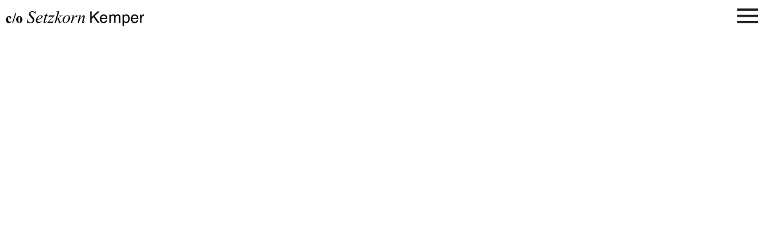

--- FILE ---
content_type: text/html; charset=UTF-8
request_url: https://www.c-o.team/otto-geschenkef%C3%BCralle
body_size: 131819
content:
<!DOCTYPE html>
<html lang="en">
<head>
  
  <!-- SEO Tags -->
  <title>OTTO - Geschenke für alle</title>
  <link rel="canonical" href="https://www.c-o.team/otto-geschenkef%C3%BCralle"/>
  <meta property="og:title" content="OTTO - Geschenke für alle"/>
  <meta property="og:url" content="https://www.c-o.team/otto-geschenkef%C3%BCralle"/>
  <meta property="og:site_name" content="c/o Group "/>
  <meta property="og:type" content="website"/>
  <link rel="alternate" href="https://www.c-o.team/otto-geschenkef%C3%BCralle" hreflang="x-default"/>
  <link rel="alternate" href="https://www.c-o.team/otto-geschenkef%C3%BCralle" hreflang="de"/>
  <meta name="twitter:card" content="summary_large_image"/>
  <meta name="twitter:title" content="OTTO - Geschenke für alle"/>

  
  <meta charset='utf-8'>
  <meta name="viewport" content="width=device-width, initial-scale=1" id="wixDesktopViewport" />
  <meta http-equiv="X-UA-Compatible" content="IE=edge">
  <meta name="generator" content="Wix.com Website Builder"/>

  <link rel="icon" sizes="192x192" href="https://static.wixstatic.com/media/6d228a_b98cc6c4a3434339ba4a09a372f04f9a%7Emv2.png/v1/fill/w_192%2Ch_192%2Clg_1%2Cusm_0.66_1.00_0.01/6d228a_b98cc6c4a3434339ba4a09a372f04f9a%7Emv2.png" type="image/png"/>
  <link rel="shortcut icon" href="https://static.wixstatic.com/media/6d228a_b98cc6c4a3434339ba4a09a372f04f9a%7Emv2.png/v1/fill/w_192%2Ch_192%2Clg_1%2Cusm_0.66_1.00_0.01/6d228a_b98cc6c4a3434339ba4a09a372f04f9a%7Emv2.png" type="image/png"/>
  <link rel="apple-touch-icon" href="https://static.wixstatic.com/media/6d228a_b98cc6c4a3434339ba4a09a372f04f9a%7Emv2.png/v1/fill/w_180%2Ch_180%2Clg_1%2Cusm_0.66_1.00_0.01/6d228a_b98cc6c4a3434339ba4a09a372f04f9a%7Emv2.png" type="image/png"/>

  <!-- Safari Pinned Tab Icon -->
  <!-- <link rel="mask-icon" href="https://static.wixstatic.com/media/6d228a_b98cc6c4a3434339ba4a09a372f04f9a%7Emv2.png/v1/fill/w_192%2Ch_192%2Clg_1%2Cusm_0.66_1.00_0.01/6d228a_b98cc6c4a3434339ba4a09a372f04f9a%7Emv2.png"> -->

  <!-- Original trials -->
  


  <!-- Segmenter Polyfill -->
  <script>
    if (!window.Intl || !window.Intl.Segmenter) {
      (function() {
        var script = document.createElement('script');
        script.src = 'https://static.parastorage.com/unpkg/@formatjs/intl-segmenter@11.7.10/polyfill.iife.js';
        document.head.appendChild(script);
      })();
    }
  </script>

  <!-- Legacy Polyfills -->
  <script nomodule="" src="https://static.parastorage.com/unpkg/core-js-bundle@3.2.1/minified.js"></script>
  <script nomodule="" src="https://static.parastorage.com/unpkg/focus-within-polyfill@5.0.9/dist/focus-within-polyfill.js"></script>

  <!-- Performance API Polyfills -->
  <script>
  (function () {
    var noop = function noop() {};
    if ("performance" in window === false) {
      window.performance = {};
    }
    window.performance.mark = performance.mark || noop;
    window.performance.measure = performance.measure || noop;
    if ("now" in window.performance === false) {
      var nowOffset = Date.now();
      if (performance.timing && performance.timing.navigationStart) {
        nowOffset = performance.timing.navigationStart;
      }
      window.performance.now = function now() {
        return Date.now() - nowOffset;
      };
    }
  })();
  </script>

  <!-- Globals Definitions -->
  <script>
    (function () {
      var now = Date.now()
      window.initialTimestamps = {
        initialTimestamp: now,
        initialRequestTimestamp: Math.round(performance.timeOrigin ? performance.timeOrigin : now - performance.now())
      }

      window.thunderboltTag = "libs-releases-GA-local"
      window.thunderboltVersion = "1.16470.0"
    })();
  </script>

  <!-- Essential Viewer Model -->
  <script type="application/json" id="wix-essential-viewer-model">{"fleetConfig":{"fleetName":"thunderbolt-seo-renderer-user-code","type":"GA","code":0},"mode":{"qa":false,"enableTestApi":false,"debug":false,"ssrIndicator":false,"ssrOnly":false,"siteAssetsFallback":"enable","versionIndicator":false},"componentsLibrariesTopology":[{"artifactId":"editor-elements","namespace":"wixui","url":"https:\/\/static.parastorage.com\/services\/editor-elements\/1.14579.0"},{"artifactId":"editor-elements","namespace":"dsgnsys","url":"https:\/\/static.parastorage.com\/services\/editor-elements\/1.14579.0"}],"siteFeaturesConfigs":{"sessionManager":{"isRunningInDifferentSiteContext":false}},"language":{"userLanguage":"en"},"siteAssets":{"clientTopology":{"mediaRootUrl":"https:\/\/static.wixstatic.com","staticMediaUrl":"https:\/\/static.wixstatic.com\/media","moduleRepoUrl":"https:\/\/static.parastorage.com\/unpkg","fileRepoUrl":"https:\/\/static.parastorage.com\/services","viewerAppsUrl":"https:\/\/viewer-apps.parastorage.com","viewerAssetsUrl":"https:\/\/viewer-assets.parastorage.com","siteAssetsUrl":"https:\/\/siteassets.parastorage.com","pageJsonServerUrls":["https:\/\/pages.parastorage.com","https:\/\/staticorigin.wixstatic.com","https:\/\/www.c-o.team","https:\/\/fallback.wix.com\/wix-html-editor-pages-webapp\/page"],"pathOfTBModulesInFileRepoForFallback":"wix-thunderbolt\/dist\/"}},"siteFeatures":["appMonitoring","assetsLoader","businessLogger","captcha","clickHandlerRegistrar","codeEmbed","commonConfig","componentsLoader","componentsRegistry","consentPolicy","cookiesManager","cyclicTabbing","dynamicPages","environmentWixCodeSdk","environment","locationWixCodeSdk","mpaNavigation","multilingual","navigationManager","navigationPhases","ooi","pages","panorama","passwordProtectedPage","protectedPages","renderer","reporter","routerFetch","router","scrollRestoration","seoWixCodeSdk","seo","sessionManager","siteMembersWixCodeSdk","siteMembers","siteScrollBlocker","siteWixCodeSdk","speculationRules","ssrCache","stores","structureApi","thunderboltInitializer","tpaCommons","translations","usedPlatformApis","warmupData","windowMessageRegistrar","windowWixCodeSdk","wixCustomElementComponent","wixEmbedsApi","componentsReact","platform"],"site":{"externalBaseUrl":"https:\/\/www.c-o.team","isSEO":true},"media":{"staticMediaUrl":"https:\/\/static.wixstatic.com\/media","mediaRootUrl":"https:\/\/static.wixstatic.com\/","staticVideoUrl":"https:\/\/video.wixstatic.com\/"},"requestUrl":"https:\/\/www.c-o.team\/otto-geschenkef%C3%BCralle","rollout":{"siteAssetsVersionsRollout":false,"isDACRollout":0,"isTBRollout":false},"commonConfig":{"brand":"studio","host":"VIEWER","bsi":"","consentPolicy":{},"consentPolicyHeader":{},"siteRevision":"6479","renderingFlow":"NONE","language":"en","locale":"de"},"interactionSampleRatio":0.01,"dynamicModelUrl":"https:\/\/www.c-o.team\/_api\/v2\/dynamicmodel","accessTokensUrl":"https:\/\/www.c-o.team\/_api\/v1\/access-tokens","isExcludedFromSecurityExperiments":false,"experiments":{"specs.thunderbolt.hardenFetchAndXHR":true}}</script>
  <script>window.viewerModel = JSON.parse(document.getElementById('wix-essential-viewer-model').textContent)</script>

  <script>
    window.commonConfig = viewerModel.commonConfig
  </script>

  
  <!-- BEGIN handleAccessTokens bundle -->

  <script data-url="https://static.parastorage.com/services/wix-thunderbolt/dist/handleAccessTokens.inline.698ac2a0.bundle.min.js">(()=>{"use strict";function e(e){let{context:o,property:r,value:n,enumerable:i=!0}=e,l=e.get,c=e.set;if(!r||void 0===n&&!l&&!c)return new Error("property and value are required");let a=o||globalThis,s=a?.[r],u={};if(void 0!==n)u.value=n;else{if(l){let e=t(l);e&&(u.get=e)}if(c){let e=t(c);e&&(u.set=e)}}let p={...u,enumerable:i||!1,configurable:!1};void 0!==n&&(p.writable=!1);try{Object.defineProperty(a,r,p)}catch(e){return e instanceof TypeError?s:e}return s}function t(e,t){return"function"==typeof e?e:!0===e?.async&&"function"==typeof e.func?t?async function(t){return e.func(t)}:async function(){return e.func()}:"function"==typeof e?.func?e.func:void 0}try{e({property:"strictDefine",value:e})}catch{}try{e({property:"defineStrictObject",value:r})}catch{}try{e({property:"defineStrictMethod",value:n})}catch{}var o=["toString","toLocaleString","valueOf","constructor","prototype"];function r(t){let{context:n,property:l,propertiesToExclude:c=[],skipPrototype:a=!1,hardenPrototypePropertiesToExclude:s=[]}=t;if(!l)return new Error("property is required");let u=(n||globalThis)[l],p={},f=i(n,l);u&&("object"==typeof u||"function"==typeof u)&&Reflect.ownKeys(u).forEach(t=>{if(!c.includes(t)&&!o.includes(t)){let o=i(u,t);if(o&&(o.writable||o.configurable)){let{value:r,get:n,set:i,enumerable:l=!1}=o,c={};void 0!==r?c.value=r:n?c.get=n:i&&(c.set=i);try{let o=e({context:u,property:t,...c,enumerable:l});p[t]=o}catch(e){if(!(e instanceof TypeError))throw e;try{p[t]=o.value||o.get||o.set}catch{}}}}});let y={originalObject:u,originalProperties:p};if(!a&&void 0!==u?.prototype){let e=r({context:u,property:"prototype",propertiesToExclude:s,skipPrototype:!0});e instanceof Error||(y.originalPrototype=e?.originalObject,y.originalPrototypeProperties=e?.originalProperties)}return e({context:n,property:l,value:u,enumerable:f?.enumerable}),y}function n(t,o){let r=(o||globalThis)[t],n=i(o||globalThis,t);return r&&n&&(n.writable||n.configurable)?(Object.freeze(r),e({context:globalThis,property:t,value:r})):r}function i(e,t){if(e&&t)try{return Reflect.getOwnPropertyDescriptor(e,t)}catch{return}}function l(e){if("string"!=typeof e)return e;try{return decodeURIComponent(e).toLowerCase().trim()}catch{return e.toLowerCase().trim()}}function c(e,t){let o="";if("string"==typeof e)o=e.split("=")[0]?.trim()||"";else{if(!e||"string"!=typeof e.name)return!1;o=e.name}return t.has(l(o)||"")}function a(e,t){let o;return o="string"==typeof e?e.split(";").map(e=>e.trim()).filter(e=>e.length>0):e||[],o.filter(e=>!c(e,t))}var s=null;function u(){return null===s&&(s=typeof Document>"u"?void 0:Object.getOwnPropertyDescriptor(Document.prototype,"cookie")),s}function p(t,o){if(!globalThis?.cookieStore)return;let r=globalThis.cookieStore.get.bind(globalThis.cookieStore),n=globalThis.cookieStore.getAll.bind(globalThis.cookieStore),i=globalThis.cookieStore.set.bind(globalThis.cookieStore),l=globalThis.cookieStore.delete.bind(globalThis.cookieStore);return e({context:globalThis.CookieStore.prototype,property:"get",value:async function(e){return c(("string"==typeof e?e:e.name)||"",t)?null:r.call(this,e)},enumerable:!0}),e({context:globalThis.CookieStore.prototype,property:"getAll",value:async function(){return a(await n.apply(this,Array.from(arguments)),t)},enumerable:!0}),e({context:globalThis.CookieStore.prototype,property:"set",value:async function(){let e=Array.from(arguments);if(!c(1===e.length?e[0].name:e[0],t))return i.apply(this,e);o&&console.warn(o)},enumerable:!0}),e({context:globalThis.CookieStore.prototype,property:"delete",value:async function(){let e=Array.from(arguments);if(!c(1===e.length?e[0].name:e[0],t))return l.apply(this,e)},enumerable:!0}),e({context:globalThis.cookieStore,property:"prototype",value:globalThis.CookieStore.prototype,enumerable:!1}),e({context:globalThis,property:"cookieStore",value:globalThis.cookieStore,enumerable:!0}),{get:r,getAll:n,set:i,delete:l}}var f=["TextEncoder","TextDecoder","XMLHttpRequestEventTarget","EventTarget","URL","JSON","Reflect","Object","Array","Map","Set","WeakMap","WeakSet","Promise","Symbol","Error"],y=["addEventListener","removeEventListener","dispatchEvent","encodeURI","encodeURIComponent","decodeURI","decodeURIComponent"];const d=(e="",t="",o="/")=>`${e}=; ${t?`domain=${t};`:""} max-age=0; path=${o}; expires=Thu, 01 Jan 1970 00:00:01 GMT`,g="client-session-bind",b=[g,"client-binding","svSession","smSession","server-session-bind","wixSession2","wixSession3"].map(e=>e.toLowerCase()),{cookie:h}=function(t,o){let r=new Set(t);return e({context:document,property:"cookie",set:{func:e=>function(e,t,o,r){let n=u(),i=l(t.split(";")[0]||"")||"";[...o].every(e=>!i.startsWith(e.toLowerCase()))&&n?.set?n.set.call(e,t):r&&console.warn(r)}(document,e,r,o)},get:{func:()=>function(e,t){let o=u();if(!o?.get)throw new Error("Cookie descriptor or getter not available");return a(o.get.call(e),t).join("; ")}(document,r)},enumerable:!0}),{cookieStore:p(r,o),cookie:u()}}(b),m="tbReady",v="security_overrideGlobals",{experiments:w,siteFeaturesConfigs:T,accessTokensUrl:S}=window.viewerModel,k=S,x={},E=(()=>{const e=((e,t)=>{try{const o=t?t.get.call(document):document.cookie;return o.split(";").map(e=>e.trim()).filter(t=>t?.startsWith(e))[0]?.split("=")[1]}catch(e){return""}})(g,h);return(()=>{const e=d(g),t=d(g,location.hostname);h.set.call(document,e),h.set.call(document,t)})(),e})();E&&(x["client-binding"]=E);const C=fetch;addEventListener(m,function e(t){const{logger:o}=t.detail;try{window.tb.init({fetch:C,fetchHeaders:x})}catch(e){const t=new Error("TB003");o.meter(`${v}_${t.message}`,{paramsOverrides:{errorType:v,eventString:t.message}}),window?.viewerModel?.mode.debug&&console.error(e)}finally{removeEventListener(m,e)}}),w["specs.thunderbolt.hardenFetchAndXHR"]||(window.fetchDynamicModel=()=>T.sessionManager.isRunningInDifferentSiteContext?Promise.resolve({}):fetch(k,{credentials:"same-origin",headers:x}).then(function(e){if(!e.ok)throw new Error(`[${e.status}]${e.statusText}`);return e.json()}),window.dynamicModelPromise=window.fetchDynamicModel())})();
//# sourceMappingURL=https://static.parastorage.com/services/wix-thunderbolt/dist/handleAccessTokens.inline.698ac2a0.bundle.min.js.map</script>

<!-- END handleAccessTokens bundle -->

<!-- BEGIN overrideGlobals bundle -->

<script data-url="https://static.parastorage.com/services/wix-thunderbolt/dist/overrideGlobals.inline.ec13bfcf.bundle.min.js">(()=>{"use strict";function e(e){let{context:r,property:o,value:n,enumerable:i=!0}=e,c=e.get,a=e.set;if(!o||void 0===n&&!c&&!a)return new Error("property and value are required");let l=r||globalThis,u=l?.[o],s={};if(void 0!==n)s.value=n;else{if(c){let e=t(c);e&&(s.get=e)}if(a){let e=t(a);e&&(s.set=e)}}let p={...s,enumerable:i||!1,configurable:!1};void 0!==n&&(p.writable=!1);try{Object.defineProperty(l,o,p)}catch(e){return e instanceof TypeError?u:e}return u}function t(e,t){return"function"==typeof e?e:!0===e?.async&&"function"==typeof e.func?t?async function(t){return e.func(t)}:async function(){return e.func()}:"function"==typeof e?.func?e.func:void 0}try{e({property:"strictDefine",value:e})}catch{}try{e({property:"defineStrictObject",value:o})}catch{}try{e({property:"defineStrictMethod",value:n})}catch{}var r=["toString","toLocaleString","valueOf","constructor","prototype"];function o(t){let{context:n,property:c,propertiesToExclude:a=[],skipPrototype:l=!1,hardenPrototypePropertiesToExclude:u=[]}=t;if(!c)return new Error("property is required");let s=(n||globalThis)[c],p={},f=i(n,c);s&&("object"==typeof s||"function"==typeof s)&&Reflect.ownKeys(s).forEach(t=>{if(!a.includes(t)&&!r.includes(t)){let r=i(s,t);if(r&&(r.writable||r.configurable)){let{value:o,get:n,set:i,enumerable:c=!1}=r,a={};void 0!==o?a.value=o:n?a.get=n:i&&(a.set=i);try{let r=e({context:s,property:t,...a,enumerable:c});p[t]=r}catch(e){if(!(e instanceof TypeError))throw e;try{p[t]=r.value||r.get||r.set}catch{}}}}});let d={originalObject:s,originalProperties:p};if(!l&&void 0!==s?.prototype){let e=o({context:s,property:"prototype",propertiesToExclude:u,skipPrototype:!0});e instanceof Error||(d.originalPrototype=e?.originalObject,d.originalPrototypeProperties=e?.originalProperties)}return e({context:n,property:c,value:s,enumerable:f?.enumerable}),d}function n(t,r){let o=(r||globalThis)[t],n=i(r||globalThis,t);return o&&n&&(n.writable||n.configurable)?(Object.freeze(o),e({context:globalThis,property:t,value:o})):o}function i(e,t){if(e&&t)try{return Reflect.getOwnPropertyDescriptor(e,t)}catch{return}}function c(e){if("string"!=typeof e)return e;try{return decodeURIComponent(e).toLowerCase().trim()}catch{return e.toLowerCase().trim()}}function a(e,t){return e instanceof Headers?e.forEach((r,o)=>{l(o,t)||e.delete(o)}):Object.keys(e).forEach(r=>{l(r,t)||delete e[r]}),e}function l(e,t){return!t.has(c(e)||"")}function u(e,t){let r=!0,o=function(e){let t,r;if(globalThis.Request&&e instanceof Request)t=e.url;else{if("function"!=typeof e?.toString)throw new Error("Unsupported type for url");t=e.toString()}try{return new URL(t).pathname}catch{return r=t.replace(/#.+/gi,"").split("?").shift(),r.startsWith("/")?r:`/${r}`}}(e),n=c(o);return n&&t.some(e=>n.includes(e))&&(r=!1),r}function s(t,r,o){let n=fetch,i=XMLHttpRequest,c=new Set(r);function s(){let e=new i,r=e.open,n=e.setRequestHeader;return e.open=function(){let n=Array.from(arguments),i=n[1];if(n.length<2||u(i,t))return r.apply(e,n);throw new Error(o||`Request not allowed for path ${i}`)},e.setRequestHeader=function(t,r){l(decodeURIComponent(t),c)&&n.call(e,t,r)},e}return e({property:"fetch",value:function(){let e=function(e,t){return globalThis.Request&&e[0]instanceof Request&&e[0]?.headers?a(e[0].headers,t):e[1]?.headers&&a(e[1].headers,t),e}(arguments,c);return u(arguments[0],t)?n.apply(globalThis,Array.from(e)):new Promise((e,t)=>{t(new Error(o||`Request not allowed for path ${arguments[0]}`))})},enumerable:!0}),e({property:"XMLHttpRequest",value:s,enumerable:!0}),Object.keys(i).forEach(e=>{s[e]=i[e]}),{fetch:n,XMLHttpRequest:i}}var p=["TextEncoder","TextDecoder","XMLHttpRequestEventTarget","EventTarget","URL","JSON","Reflect","Object","Array","Map","Set","WeakMap","WeakSet","Promise","Symbol","Error"],f=["addEventListener","removeEventListener","dispatchEvent","encodeURI","encodeURIComponent","decodeURI","decodeURIComponent"];const d=function(){let t=globalThis.open,r=document.open;function o(e,r,o){let n="string"!=typeof e,i=t.call(window,e,r,o);return n||e&&function(e){return e.startsWith("//")&&/(?:[a-z0-9](?:[a-z0-9-]{0,61}[a-z0-9])?\.)+[a-z0-9][a-z0-9-]{0,61}[a-z0-9]/g.test(`${location.protocol}:${e}`)&&(e=`${location.protocol}${e}`),!e.startsWith("http")||new URL(e).hostname===location.hostname}(e)?{}:i}return e({property:"open",value:o,context:globalThis,enumerable:!0}),e({property:"open",value:function(e,t,n){return e?o(e,t,n):r.call(document,e||"",t||"",n||"")},context:document,enumerable:!0}),{open:t,documentOpen:r}},y=function(){let t=document.createElement,r=Element.prototype.setAttribute,o=Element.prototype.setAttributeNS;return e({property:"createElement",context:document,value:function(n,i){let a=t.call(document,n,i);if("iframe"===c(n)){e({property:"srcdoc",context:a,get:()=>"",set:()=>{console.warn("`srcdoc` is not allowed in iframe elements.")}});let t=function(e,t){"srcdoc"!==e.toLowerCase()?r.call(a,e,t):console.warn("`srcdoc` attribute is not allowed to be set.")},n=function(e,t,r){"srcdoc"!==t.toLowerCase()?o.call(a,e,t,r):console.warn("`srcdoc` attribute is not allowed to be set.")};a.setAttribute=t,a.setAttributeNS=n}return a},enumerable:!0}),{createElement:t,setAttribute:r,setAttributeNS:o}},m=["client-binding"],b=["/_api/v1/access-tokens","/_api/v2/dynamicmodel","/_api/one-app-session-web/v3/businesses"],h=function(){let t=setTimeout,r=setInterval;return o("setTimeout",0,globalThis),o("setInterval",0,globalThis),{setTimeout:t,setInterval:r};function o(t,r,o){let n=o||globalThis,i=n[t];if(!i||"function"!=typeof i)throw new Error(`Function ${t} not found or is not a function`);e({property:t,value:function(){let e=Array.from(arguments);if("string"!=typeof e[r])return i.apply(n,e);console.warn(`Calling ${t} with a String Argument at index ${r} is not allowed`)},context:o,enumerable:!0})}},v=function(){if(navigator&&"serviceWorker"in navigator){let t=navigator.serviceWorker.register;return e({context:navigator.serviceWorker,property:"register",value:function(){console.log("Service worker registration is not allowed")},enumerable:!0}),{register:t}}return{}};performance.mark("overrideGlobals started");const{isExcludedFromSecurityExperiments:g,experiments:w}=window.viewerModel,E=!g&&w["specs.thunderbolt.securityExperiments"];try{d(),E&&y(),w["specs.thunderbolt.hardenFetchAndXHR"]&&E&&s(b,m),v(),(e=>{let t=[],r=[];r=r.concat(["TextEncoder","TextDecoder"]),e&&(r=r.concat(["XMLHttpRequestEventTarget","EventTarget"])),r=r.concat(["URL","JSON"]),e&&(t=t.concat(["addEventListener","removeEventListener"])),t=t.concat(["encodeURI","encodeURIComponent","decodeURI","decodeURIComponent"]),r=r.concat(["String","Number"]),e&&r.push("Object"),r=r.concat(["Reflect"]),t.forEach(e=>{n(e),["addEventListener","removeEventListener"].includes(e)&&n(e,document)}),r.forEach(e=>{o({property:e})})})(E),E&&h()}catch(e){window?.viewerModel?.mode.debug&&console.error(e);const t=new Error("TB006");window.fedops?.reportError(t,"security_overrideGlobals"),window.Sentry?window.Sentry.captureException(t):globalThis.defineStrictProperty("sentryBuffer",[t],window,!1)}performance.mark("overrideGlobals ended")})();
//# sourceMappingURL=https://static.parastorage.com/services/wix-thunderbolt/dist/overrideGlobals.inline.ec13bfcf.bundle.min.js.map</script>

<!-- END overrideGlobals bundle -->


  
  <script>
    window.commonConfig = viewerModel.commonConfig

	
  </script>

  <!-- Initial CSS -->
  <style data-url="https://static.parastorage.com/services/wix-thunderbolt/dist/main.c00ad876.min.css">@keyframes slide-horizontal-new{0%{transform:translateX(100%)}}@keyframes slide-horizontal-old{80%{opacity:1}to{opacity:0;transform:translateX(-100%)}}@keyframes slide-vertical-new{0%{transform:translateY(-100%)}}@keyframes slide-vertical-old{80%{opacity:1}to{opacity:0;transform:translateY(100%)}}@keyframes out-in-new{0%{opacity:0}}@keyframes out-in-old{to{opacity:0}}:root:active-view-transition{view-transition-name:none}::view-transition{pointer-events:none}:root:active-view-transition::view-transition-new(page-group),:root:active-view-transition::view-transition-old(page-group){animation-duration:.6s;cursor:wait;pointer-events:all}:root:active-view-transition-type(SlideHorizontal)::view-transition-old(page-group){animation:slide-horizontal-old .6s cubic-bezier(.83,0,.17,1) forwards;mix-blend-mode:normal}:root:active-view-transition-type(SlideHorizontal)::view-transition-new(page-group){animation:slide-horizontal-new .6s cubic-bezier(.83,0,.17,1) backwards;mix-blend-mode:normal}:root:active-view-transition-type(SlideVertical)::view-transition-old(page-group){animation:slide-vertical-old .6s cubic-bezier(.83,0,.17,1) forwards;mix-blend-mode:normal}:root:active-view-transition-type(SlideVertical)::view-transition-new(page-group){animation:slide-vertical-new .6s cubic-bezier(.83,0,.17,1) backwards;mix-blend-mode:normal}:root:active-view-transition-type(OutIn)::view-transition-old(page-group){animation:out-in-old .35s cubic-bezier(.64,0,.78,0) forwards}:root:active-view-transition-type(OutIn)::view-transition-new(page-group){animation:out-in-new .35s cubic-bezier(.22,1,.36,1) .35s backwards}@media(prefers-reduced-motion:reduce){::view-transition-group(*),::view-transition-new(*),::view-transition-old(*){animation:none!important}}body,html{background:transparent;border:0;margin:0;outline:0;padding:0;vertical-align:baseline}body{--scrollbar-width:0px;font-family:Arial,Helvetica,sans-serif;font-size:10px}body,html{height:100%}body{overflow-x:auto;overflow-y:scroll}body:not(.responsive) #site-root{min-width:var(--site-width);width:100%}body:not([data-js-loaded]) [data-hide-prejs]{visibility:hidden}wix-interact-element{display:contents}#SITE_CONTAINER{position:relative}:root{--one-unit:1vw;--section-max-width:9999px;--spx-stopper-max:9999px;--spx-stopper-min:0px;--browser-zoom:1}@supports(-webkit-appearance:none) and (stroke-color:transparent){:root{--safari-sticky-fix:opacity;--experimental-safari-sticky-fix:translateZ(0)}}@supports(container-type:inline-size){:root{--one-unit:1cqw}}[id^=oldHoverBox-]{mix-blend-mode:plus-lighter;transition:opacity .5s ease,visibility .5s ease}[data-mesh-id$=inlineContent-gridContainer]:has(>[id^=oldHoverBox-]){isolation:isolate}</style>
<style data-url="https://static.parastorage.com/services/wix-thunderbolt/dist/main.renderer.9cb0985f.min.css">a,abbr,acronym,address,applet,b,big,blockquote,button,caption,center,cite,code,dd,del,dfn,div,dl,dt,em,fieldset,font,footer,form,h1,h2,h3,h4,h5,h6,header,i,iframe,img,ins,kbd,label,legend,li,nav,object,ol,p,pre,q,s,samp,section,small,span,strike,strong,sub,sup,table,tbody,td,tfoot,th,thead,title,tr,tt,u,ul,var{background:transparent;border:0;margin:0;outline:0;padding:0;vertical-align:baseline}input,select,textarea{box-sizing:border-box;font-family:Helvetica,Arial,sans-serif}ol,ul{list-style:none}blockquote,q{quotes:none}ins{text-decoration:none}del{text-decoration:line-through}table{border-collapse:collapse;border-spacing:0}a{cursor:pointer;text-decoration:none}.testStyles{overflow-y:hidden}.reset-button{-webkit-appearance:none;background:none;border:0;color:inherit;font:inherit;line-height:normal;outline:0;overflow:visible;padding:0;-webkit-user-select:none;-moz-user-select:none;-ms-user-select:none}:focus{outline:none}body.device-mobile-optimized:not(.disable-site-overflow){overflow-x:hidden;overflow-y:scroll}body.device-mobile-optimized:not(.responsive) #SITE_CONTAINER{margin-left:auto;margin-right:auto;overflow-x:visible;position:relative;width:320px}body.device-mobile-optimized:not(.responsive):not(.blockSiteScrolling) #SITE_CONTAINER{margin-top:0}body.device-mobile-optimized>*{max-width:100%!important}body.device-mobile-optimized #site-root{overflow-x:hidden;overflow-y:hidden}@supports(overflow:clip){body.device-mobile-optimized #site-root{overflow-x:clip;overflow-y:clip}}body.device-mobile-non-optimized #SITE_CONTAINER #site-root{overflow-x:clip;overflow-y:clip}body.device-mobile-non-optimized.fullScreenMode{background-color:#5f6360}body.device-mobile-non-optimized.fullScreenMode #MOBILE_ACTIONS_MENU,body.device-mobile-non-optimized.fullScreenMode #SITE_BACKGROUND,body.device-mobile-non-optimized.fullScreenMode #site-root,body.fullScreenMode #WIX_ADS{visibility:hidden}body.fullScreenMode{overflow-x:hidden!important;overflow-y:hidden!important}body.fullScreenMode.device-mobile-optimized #TINY_MENU{opacity:0;pointer-events:none}body.fullScreenMode-scrollable.device-mobile-optimized{overflow-x:hidden!important;overflow-y:auto!important}body.fullScreenMode-scrollable.device-mobile-optimized #masterPage,body.fullScreenMode-scrollable.device-mobile-optimized #site-root{overflow-x:hidden!important;overflow-y:hidden!important}body.fullScreenMode-scrollable.device-mobile-optimized #SITE_BACKGROUND,body.fullScreenMode-scrollable.device-mobile-optimized #masterPage{height:auto!important}body.fullScreenMode-scrollable.device-mobile-optimized #masterPage.mesh-layout{height:0!important}body.blockSiteScrolling,body.siteScrollingBlocked{position:fixed;width:100%}body.blockSiteScrolling #SITE_CONTAINER{margin-top:calc(var(--blocked-site-scroll-margin-top)*-1)}#site-root{margin:0 auto;min-height:100%;position:relative;top:var(--wix-ads-height)}#site-root img:not([src]){visibility:hidden}#site-root svg img:not([src]){visibility:visible}.auto-generated-link{color:inherit}#SCROLL_TO_BOTTOM,#SCROLL_TO_TOP{height:0}.has-click-trigger{cursor:pointer}.fullScreenOverlay{bottom:0;display:flex;justify-content:center;left:0;overflow-y:hidden;position:fixed;right:0;top:-60px;z-index:1005}.fullScreenOverlay>.fullScreenOverlayContent{bottom:0;left:0;margin:0 auto;overflow:hidden;position:absolute;right:0;top:60px;transform:translateZ(0)}[data-mesh-id$=centeredContent],[data-mesh-id$=form],[data-mesh-id$=inlineContent]{pointer-events:none;position:relative}[data-mesh-id$=-gridWrapper],[data-mesh-id$=-rotated-wrapper]{pointer-events:none}[data-mesh-id$=-gridContainer]>*,[data-mesh-id$=-rotated-wrapper]>*,[data-mesh-id$=inlineContent]>:not([data-mesh-id$=-gridContainer]){pointer-events:auto}.device-mobile-optimized #masterPage.mesh-layout #SOSP_CONTAINER_CUSTOM_ID{grid-area:2/1/3/2;-ms-grid-row:2;position:relative}#masterPage.mesh-layout{-ms-grid-rows:max-content max-content min-content max-content;-ms-grid-columns:100%;align-items:start;display:-ms-grid;display:grid;grid-template-columns:100%;grid-template-rows:max-content max-content min-content max-content;justify-content:stretch}#masterPage.mesh-layout #PAGES_CONTAINER,#masterPage.mesh-layout #SITE_FOOTER-placeholder,#masterPage.mesh-layout #SITE_FOOTER_WRAPPER,#masterPage.mesh-layout #SITE_HEADER-placeholder,#masterPage.mesh-layout #SITE_HEADER_WRAPPER,#masterPage.mesh-layout #SOSP_CONTAINER_CUSTOM_ID[data-state~=mobileView],#masterPage.mesh-layout #soapAfterPagesContainer,#masterPage.mesh-layout #soapBeforePagesContainer{-ms-grid-row-align:start;-ms-grid-column-align:start;-ms-grid-column:1}#masterPage.mesh-layout #SITE_HEADER-placeholder,#masterPage.mesh-layout #SITE_HEADER_WRAPPER{grid-area:1/1/2/2;-ms-grid-row:1}#masterPage.mesh-layout #PAGES_CONTAINER,#masterPage.mesh-layout #soapAfterPagesContainer,#masterPage.mesh-layout #soapBeforePagesContainer{grid-area:3/1/4/2;-ms-grid-row:3}#masterPage.mesh-layout #soapAfterPagesContainer,#masterPage.mesh-layout #soapBeforePagesContainer{width:100%}#masterPage.mesh-layout #PAGES_CONTAINER{align-self:stretch}#masterPage.mesh-layout main#PAGES_CONTAINER{display:block}#masterPage.mesh-layout #SITE_FOOTER-placeholder,#masterPage.mesh-layout #SITE_FOOTER_WRAPPER{grid-area:4/1/5/2;-ms-grid-row:4}#masterPage.mesh-layout #SITE_PAGES,#masterPage.mesh-layout [data-mesh-id=PAGES_CONTAINERcenteredContent],#masterPage.mesh-layout [data-mesh-id=PAGES_CONTAINERinlineContent]{height:100%}#masterPage.mesh-layout.desktop>*{width:100%}#masterPage.mesh-layout #PAGES_CONTAINER,#masterPage.mesh-layout #SITE_FOOTER,#masterPage.mesh-layout #SITE_FOOTER_WRAPPER,#masterPage.mesh-layout #SITE_HEADER,#masterPage.mesh-layout #SITE_HEADER_WRAPPER,#masterPage.mesh-layout #SITE_PAGES,#masterPage.mesh-layout #masterPageinlineContent{position:relative}#masterPage.mesh-layout #SITE_HEADER{grid-area:1/1/2/2}#masterPage.mesh-layout #SITE_FOOTER{grid-area:4/1/5/2}#masterPage.mesh-layout.overflow-x-clip #SITE_FOOTER,#masterPage.mesh-layout.overflow-x-clip #SITE_HEADER{overflow-x:clip}[data-z-counter]{z-index:0}[data-z-counter="0"]{z-index:auto}.wixSiteProperties{-webkit-font-smoothing:antialiased;-moz-osx-font-smoothing:grayscale}:root{--wst-button-color-fill-primary:rgb(var(--color_48));--wst-button-color-border-primary:rgb(var(--color_49));--wst-button-color-text-primary:rgb(var(--color_50));--wst-button-color-fill-primary-hover:rgb(var(--color_51));--wst-button-color-border-primary-hover:rgb(var(--color_52));--wst-button-color-text-primary-hover:rgb(var(--color_53));--wst-button-color-fill-primary-disabled:rgb(var(--color_54));--wst-button-color-border-primary-disabled:rgb(var(--color_55));--wst-button-color-text-primary-disabled:rgb(var(--color_56));--wst-button-color-fill-secondary:rgb(var(--color_57));--wst-button-color-border-secondary:rgb(var(--color_58));--wst-button-color-text-secondary:rgb(var(--color_59));--wst-button-color-fill-secondary-hover:rgb(var(--color_60));--wst-button-color-border-secondary-hover:rgb(var(--color_61));--wst-button-color-text-secondary-hover:rgb(var(--color_62));--wst-button-color-fill-secondary-disabled:rgb(var(--color_63));--wst-button-color-border-secondary-disabled:rgb(var(--color_64));--wst-button-color-text-secondary-disabled:rgb(var(--color_65));--wst-color-fill-base-1:rgb(var(--color_36));--wst-color-fill-base-2:rgb(var(--color_37));--wst-color-fill-base-shade-1:rgb(var(--color_38));--wst-color-fill-base-shade-2:rgb(var(--color_39));--wst-color-fill-base-shade-3:rgb(var(--color_40));--wst-color-fill-accent-1:rgb(var(--color_41));--wst-color-fill-accent-2:rgb(var(--color_42));--wst-color-fill-accent-3:rgb(var(--color_43));--wst-color-fill-accent-4:rgb(var(--color_44));--wst-color-fill-background-primary:rgb(var(--color_11));--wst-color-fill-background-secondary:rgb(var(--color_12));--wst-color-text-primary:rgb(var(--color_15));--wst-color-text-secondary:rgb(var(--color_14));--wst-color-action:rgb(var(--color_18));--wst-color-disabled:rgb(var(--color_39));--wst-color-title:rgb(var(--color_45));--wst-color-subtitle:rgb(var(--color_46));--wst-color-line:rgb(var(--color_47));--wst-font-style-h2:var(--font_2);--wst-font-style-h3:var(--font_3);--wst-font-style-h4:var(--font_4);--wst-font-style-h5:var(--font_5);--wst-font-style-h6:var(--font_6);--wst-font-style-body-large:var(--font_7);--wst-font-style-body-medium:var(--font_8);--wst-font-style-body-small:var(--font_9);--wst-font-style-body-x-small:var(--font_10);--wst-color-custom-1:rgb(var(--color_13));--wst-color-custom-2:rgb(var(--color_16));--wst-color-custom-3:rgb(var(--color_17));--wst-color-custom-4:rgb(var(--color_19));--wst-color-custom-5:rgb(var(--color_20));--wst-color-custom-6:rgb(var(--color_21));--wst-color-custom-7:rgb(var(--color_22));--wst-color-custom-8:rgb(var(--color_23));--wst-color-custom-9:rgb(var(--color_24));--wst-color-custom-10:rgb(var(--color_25));--wst-color-custom-11:rgb(var(--color_26));--wst-color-custom-12:rgb(var(--color_27));--wst-color-custom-13:rgb(var(--color_28));--wst-color-custom-14:rgb(var(--color_29));--wst-color-custom-15:rgb(var(--color_30));--wst-color-custom-16:rgb(var(--color_31));--wst-color-custom-17:rgb(var(--color_32));--wst-color-custom-18:rgb(var(--color_33));--wst-color-custom-19:rgb(var(--color_34));--wst-color-custom-20:rgb(var(--color_35))}.wix-presets-wrapper{display:contents}</style>

  <meta name="format-detection" content="telephone=no">
  <meta name="skype_toolbar" content="skype_toolbar_parser_compatible">
  
  

  

  

  <!-- head performance data start -->
  
  <!-- head performance data end -->
  

    

    

    
<style data-href="https://static.parastorage.com/services/editor-elements-library/dist/thunderbolt/rb_wixui.thunderbolt_bootstrap.a1b00b19.min.css">.cwL6XW{cursor:pointer}.sNF2R0{opacity:0}.hLoBV3{transition:opacity var(--transition-duration) cubic-bezier(.37,0,.63,1)}.Rdf41z,.hLoBV3{opacity:1}.ftlZWo{transition:opacity var(--transition-duration) cubic-bezier(.37,0,.63,1)}.ATGlOr,.ftlZWo{opacity:0}.KQSXD0{transition:opacity var(--transition-duration) cubic-bezier(.64,0,.78,0)}.KQSXD0,.pagQKE{opacity:1}._6zG5H{opacity:0;transition:opacity var(--transition-duration) cubic-bezier(.22,1,.36,1)}.BB49uC{transform:translateX(100%)}.j9xE1V{transition:transform var(--transition-duration) cubic-bezier(.87,0,.13,1)}.ICs7Rs,.j9xE1V{transform:translateX(0)}.DxijZJ{transition:transform var(--transition-duration) cubic-bezier(.87,0,.13,1)}.B5kjYq,.DxijZJ{transform:translateX(-100%)}.cJijIV{transition:transform var(--transition-duration) cubic-bezier(.87,0,.13,1)}.cJijIV,.hOxaWM{transform:translateX(0)}.T9p3fN{transform:translateX(100%);transition:transform var(--transition-duration) cubic-bezier(.87,0,.13,1)}.qDxYJm{transform:translateY(100%)}.aA9V0P{transition:transform var(--transition-duration) cubic-bezier(.87,0,.13,1)}.YPXPAS,.aA9V0P{transform:translateY(0)}.Xf2zsA{transition:transform var(--transition-duration) cubic-bezier(.87,0,.13,1)}.Xf2zsA,.y7Kt7s{transform:translateY(-100%)}.EeUgMu{transition:transform var(--transition-duration) cubic-bezier(.87,0,.13,1)}.EeUgMu,.fdHrtm{transform:translateY(0)}.WIFaG4{transform:translateY(100%);transition:transform var(--transition-duration) cubic-bezier(.87,0,.13,1)}body:not(.responsive) .JsJXaX{overflow-x:clip}:root:active-view-transition .JsJXaX{view-transition-name:page-group}.AnQkDU{display:grid;grid-template-columns:1fr;grid-template-rows:1fr;height:100%}.AnQkDU>div{align-self:stretch!important;grid-area:1/1/2/2;justify-self:stretch!important}.StylableButton2545352419__root{-archetype:box;border:none;box-sizing:border-box;cursor:pointer;display:block;height:100%;min-height:10px;min-width:10px;padding:0;touch-action:manipulation;width:100%}.StylableButton2545352419__root[disabled]{pointer-events:none}.StylableButton2545352419__root:not(:hover):not([disabled]).StylableButton2545352419--hasBackgroundColor{background-color:var(--corvid-background-color)!important}.StylableButton2545352419__root:hover:not([disabled]).StylableButton2545352419--hasHoverBackgroundColor{background-color:var(--corvid-hover-background-color)!important}.StylableButton2545352419__root:not(:hover)[disabled].StylableButton2545352419--hasDisabledBackgroundColor{background-color:var(--corvid-disabled-background-color)!important}.StylableButton2545352419__root:not(:hover):not([disabled]).StylableButton2545352419--hasBorderColor{border-color:var(--corvid-border-color)!important}.StylableButton2545352419__root:hover:not([disabled]).StylableButton2545352419--hasHoverBorderColor{border-color:var(--corvid-hover-border-color)!important}.StylableButton2545352419__root:not(:hover)[disabled].StylableButton2545352419--hasDisabledBorderColor{border-color:var(--corvid-disabled-border-color)!important}.StylableButton2545352419__root.StylableButton2545352419--hasBorderRadius{border-radius:var(--corvid-border-radius)!important}.StylableButton2545352419__root.StylableButton2545352419--hasBorderWidth{border-width:var(--corvid-border-width)!important}.StylableButton2545352419__root:not(:hover):not([disabled]).StylableButton2545352419--hasColor,.StylableButton2545352419__root:not(:hover):not([disabled]).StylableButton2545352419--hasColor .StylableButton2545352419__label{color:var(--corvid-color)!important}.StylableButton2545352419__root:hover:not([disabled]).StylableButton2545352419--hasHoverColor,.StylableButton2545352419__root:hover:not([disabled]).StylableButton2545352419--hasHoverColor .StylableButton2545352419__label{color:var(--corvid-hover-color)!important}.StylableButton2545352419__root:not(:hover)[disabled].StylableButton2545352419--hasDisabledColor,.StylableButton2545352419__root:not(:hover)[disabled].StylableButton2545352419--hasDisabledColor .StylableButton2545352419__label{color:var(--corvid-disabled-color)!important}.StylableButton2545352419__link{-archetype:box;box-sizing:border-box;color:#000;text-decoration:none}.StylableButton2545352419__container{align-items:center;display:flex;flex-basis:auto;flex-direction:row;flex-grow:1;height:100%;justify-content:center;overflow:hidden;transition:all .2s ease,visibility 0s;width:100%}.StylableButton2545352419__label{-archetype:text;-controller-part-type:LayoutChildDisplayDropdown,LayoutFlexChildSpacing(first);max-width:100%;min-width:1.8em;overflow:hidden;text-align:center;text-overflow:ellipsis;transition:inherit;white-space:nowrap}.StylableButton2545352419__root.StylableButton2545352419--isMaxContent .StylableButton2545352419__label{text-overflow:unset}.StylableButton2545352419__root.StylableButton2545352419--isWrapText .StylableButton2545352419__label{min-width:10px;overflow-wrap:break-word;white-space:break-spaces;word-break:break-word}.StylableButton2545352419__icon{-archetype:icon;-controller-part-type:LayoutChildDisplayDropdown,LayoutFlexChildSpacing(last);flex-shrink:0;height:50px;min-width:1px;transition:inherit}.StylableButton2545352419__icon.StylableButton2545352419--override{display:block!important}.StylableButton2545352419__icon svg,.StylableButton2545352419__icon>span{display:flex;height:inherit;width:inherit}.StylableButton2545352419__root:not(:hover):not([disalbed]).StylableButton2545352419--hasIconColor .StylableButton2545352419__icon svg{fill:var(--corvid-icon-color)!important;stroke:var(--corvid-icon-color)!important}.StylableButton2545352419__root:hover:not([disabled]).StylableButton2545352419--hasHoverIconColor .StylableButton2545352419__icon svg{fill:var(--corvid-hover-icon-color)!important;stroke:var(--corvid-hover-icon-color)!important}.StylableButton2545352419__root:not(:hover)[disabled].StylableButton2545352419--hasDisabledIconColor .StylableButton2545352419__icon svg{fill:var(--corvid-disabled-icon-color)!important;stroke:var(--corvid-disabled-icon-color)!important}.aeyn4z{bottom:0;left:0;position:absolute;right:0;top:0}.qQrFOK{cursor:pointer}.VDJedC{-webkit-tap-highlight-color:rgba(0,0,0,0);fill:var(--corvid-fill-color,var(--fill));fill-opacity:var(--fill-opacity);stroke:var(--corvid-stroke-color,var(--stroke));stroke-opacity:var(--stroke-opacity);stroke-width:var(--stroke-width);filter:var(--drop-shadow,none);opacity:var(--opacity);transform:var(--flip)}.VDJedC,.VDJedC svg{bottom:0;left:0;position:absolute;right:0;top:0}.VDJedC svg{height:var(--svg-calculated-height,100%);margin:auto;padding:var(--svg-calculated-padding,0);width:var(--svg-calculated-width,100%)}.VDJedC svg:not([data-type=ugc]){overflow:visible}.l4CAhn *{vector-effect:non-scaling-stroke}.Z_l5lU{-webkit-text-size-adjust:100%;-moz-text-size-adjust:100%;text-size-adjust:100%}ol.font_100,ul.font_100{color:#080808;font-family:"Arial, Helvetica, sans-serif",serif;font-size:10px;font-style:normal;font-variant:normal;font-weight:400;letter-spacing:normal;line-height:normal;margin:0;text-decoration:none}ol.font_100 li,ul.font_100 li{margin-bottom:12px}ol.wix-list-text-align,ul.wix-list-text-align{list-style-position:inside}ol.wix-list-text-align h1,ol.wix-list-text-align h2,ol.wix-list-text-align h3,ol.wix-list-text-align h4,ol.wix-list-text-align h5,ol.wix-list-text-align h6,ol.wix-list-text-align p,ul.wix-list-text-align h1,ul.wix-list-text-align h2,ul.wix-list-text-align h3,ul.wix-list-text-align h4,ul.wix-list-text-align h5,ul.wix-list-text-align h6,ul.wix-list-text-align p{display:inline}.HQSswv{cursor:pointer}.yi6otz{clip:rect(0 0 0 0);border:0;height:1px;margin:-1px;overflow:hidden;padding:0;position:absolute;width:1px}.zQ9jDz [data-attr-richtext-marker=true]{display:block}.zQ9jDz [data-attr-richtext-marker=true] table{border-collapse:collapse;margin:15px 0;width:100%}.zQ9jDz [data-attr-richtext-marker=true] table td{padding:12px;position:relative}.zQ9jDz [data-attr-richtext-marker=true] table td:after{border-bottom:1px solid currentColor;border-left:1px solid currentColor;bottom:0;content:"";left:0;opacity:.2;position:absolute;right:0;top:0}.zQ9jDz [data-attr-richtext-marker=true] table tr td:last-child:after{border-right:1px solid currentColor}.zQ9jDz [data-attr-richtext-marker=true] table tr:first-child td:after{border-top:1px solid currentColor}@supports(-webkit-appearance:none) and (stroke-color:transparent){.qvSjx3>*>:first-child{vertical-align:top}}@supports(-webkit-touch-callout:none){.qvSjx3>*>:first-child{vertical-align:top}}.LkZBpT :is(p,h1,h2,h3,h4,h5,h6,ul,ol,span[data-attr-richtext-marker],blockquote,div) [class$=rich-text__text],.LkZBpT :is(p,h1,h2,h3,h4,h5,h6,ul,ol,span[data-attr-richtext-marker],blockquote,div)[class$=rich-text__text]{color:var(--corvid-color,currentColor)}.LkZBpT :is(p,h1,h2,h3,h4,h5,h6,ul,ol,span[data-attr-richtext-marker],blockquote,div) span[style*=color]{color:var(--corvid-color,currentColor)!important}.Kbom4H{direction:var(--text-direction);min-height:var(--min-height);min-width:var(--min-width)}.Kbom4H .upNqi2{word-wrap:break-word;height:100%;overflow-wrap:break-word;position:relative;width:100%}.Kbom4H .upNqi2 ul{list-style:disc inside}.Kbom4H .upNqi2 li{margin-bottom:12px}.MMl86N blockquote,.MMl86N div,.MMl86N h1,.MMl86N h2,.MMl86N h3,.MMl86N h4,.MMl86N h5,.MMl86N h6,.MMl86N p{letter-spacing:normal;line-height:normal}.gYHZuN{min-height:var(--min-height);min-width:var(--min-width)}.gYHZuN .upNqi2{word-wrap:break-word;height:100%;overflow-wrap:break-word;position:relative;width:100%}.gYHZuN .upNqi2 ol,.gYHZuN .upNqi2 ul{letter-spacing:normal;line-height:normal;margin-inline-start:.5em;padding-inline-start:1.3em}.gYHZuN .upNqi2 ul{list-style-type:disc}.gYHZuN .upNqi2 ol{list-style-type:decimal}.gYHZuN .upNqi2 ol ul,.gYHZuN .upNqi2 ul ul{line-height:normal;list-style-type:circle}.gYHZuN .upNqi2 ol ol ul,.gYHZuN .upNqi2 ol ul ul,.gYHZuN .upNqi2 ul ol ul,.gYHZuN .upNqi2 ul ul ul{line-height:normal;list-style-type:square}.gYHZuN .upNqi2 li{font-style:inherit;font-weight:inherit;letter-spacing:normal;line-height:inherit}.gYHZuN .upNqi2 h1,.gYHZuN .upNqi2 h2,.gYHZuN .upNqi2 h3,.gYHZuN .upNqi2 h4,.gYHZuN .upNqi2 h5,.gYHZuN .upNqi2 h6,.gYHZuN .upNqi2 p{letter-spacing:normal;line-height:normal;margin-block:0;margin:0}.gYHZuN .upNqi2 a{color:inherit}.MMl86N,.ku3DBC{word-wrap:break-word;direction:var(--text-direction);min-height:var(--min-height);min-width:var(--min-width);mix-blend-mode:var(--blendMode,normal);overflow-wrap:break-word;pointer-events:none;text-align:start;text-shadow:var(--textOutline,0 0 transparent),var(--textShadow,0 0 transparent);text-transform:var(--textTransform,"none")}.MMl86N>*,.ku3DBC>*{pointer-events:auto}.MMl86N li,.ku3DBC li{font-style:inherit;font-weight:inherit;letter-spacing:normal;line-height:inherit}.MMl86N ol,.MMl86N ul,.ku3DBC ol,.ku3DBC ul{letter-spacing:normal;line-height:normal;margin-inline-end:0;margin-inline-start:.5em}.MMl86N:not(.Vq6kJx) ol,.MMl86N:not(.Vq6kJx) ul,.ku3DBC:not(.Vq6kJx) ol,.ku3DBC:not(.Vq6kJx) ul{padding-inline-end:0;padding-inline-start:1.3em}.MMl86N ul,.ku3DBC ul{list-style-type:disc}.MMl86N ol,.ku3DBC ol{list-style-type:decimal}.MMl86N ol ul,.MMl86N ul ul,.ku3DBC ol ul,.ku3DBC ul ul{list-style-type:circle}.MMl86N ol ol ul,.MMl86N ol ul ul,.MMl86N ul ol ul,.MMl86N ul ul ul,.ku3DBC ol ol ul,.ku3DBC ol ul ul,.ku3DBC ul ol ul,.ku3DBC ul ul ul{list-style-type:square}.MMl86N blockquote,.MMl86N div,.MMl86N h1,.MMl86N h2,.MMl86N h3,.MMl86N h4,.MMl86N h5,.MMl86N h6,.MMl86N p,.ku3DBC blockquote,.ku3DBC div,.ku3DBC h1,.ku3DBC h2,.ku3DBC h3,.ku3DBC h4,.ku3DBC h5,.ku3DBC h6,.ku3DBC p{margin-block:0;margin:0}.MMl86N a,.ku3DBC a{color:inherit}.Vq6kJx li{margin-inline-end:0;margin-inline-start:1.3em}.Vd6aQZ{overflow:hidden;padding:0;pointer-events:none;white-space:nowrap}.mHZSwn{display:none}.lvxhkV{bottom:0;left:0;position:absolute;right:0;top:0;width:100%}.QJjwEo{transform:translateY(-100%);transition:.2s ease-in}.kdBXfh{transition:.2s}.MP52zt{opacity:0;transition:.2s ease-in}.MP52zt.Bhu9m5{z-index:-1!important}.LVP8Wf{opacity:1;transition:.2s}.VrZrC0{height:auto}.VrZrC0,.cKxVkc{position:relative;width:100%}:host(:not(.device-mobile-optimized)) .vlM3HR,body:not(.device-mobile-optimized) .vlM3HR{margin-left:calc((100% - var(--site-width))/2);width:var(--site-width)}.AT7o0U[data-focuscycled=active]{outline:1px solid transparent}.AT7o0U[data-focuscycled=active]:not(:focus-within){outline:2px solid transparent;transition:outline .01s ease}.AT7o0U .vlM3HR{bottom:0;left:0;position:absolute;right:0;top:0}.Tj01hh,.jhxvbR{display:block;height:100%;width:100%}.jhxvbR img{max-width:var(--wix-img-max-width,100%)}.jhxvbR[data-animate-blur] img{filter:blur(9px);transition:filter .8s ease-in}.jhxvbR[data-animate-blur] img[data-load-done]{filter:none}.WzbAF8{direction:var(--direction)}.WzbAF8 .mpGTIt .O6KwRn{display:var(--item-display);height:var(--item-size);margin-block:var(--item-margin-block);margin-inline:var(--item-margin-inline);width:var(--item-size)}.WzbAF8 .mpGTIt .O6KwRn:last-child{margin-block:0;margin-inline:0}.WzbAF8 .mpGTIt .O6KwRn .oRtuWN{display:block}.WzbAF8 .mpGTIt .O6KwRn .oRtuWN .YaS0jR{height:var(--item-size);width:var(--item-size)}.WzbAF8 .mpGTIt{height:100%;position:absolute;white-space:nowrap;width:100%}:host(.device-mobile-optimized) .WzbAF8 .mpGTIt,body.device-mobile-optimized .WzbAF8 .mpGTIt{white-space:normal}.big2ZD{display:grid;grid-template-columns:1fr;grid-template-rows:1fr;height:calc(100% - var(--wix-ads-height));left:0;margin-top:var(--wix-ads-height);position:fixed;top:0;width:100%}.SHHiV9,.big2ZD{pointer-events:none;z-index:var(--pinned-layer-in-container,var(--above-all-in-container))}</style>
<style data-href="https://static.parastorage.com/services/editor-elements-library/dist/thunderbolt/rb_wixui.thunderbolt[SkipToContentButton].39deac6a.min.css">.LHrbPP{background:#fff;border-radius:24px;color:#116dff;cursor:pointer;font-family:Helvetica,Arial,メイリオ,meiryo,ヒラギノ角ゴ pro w3,hiragino kaku gothic pro,sans-serif;font-size:14px;height:0;left:50%;margin-left:-94px;opacity:0;padding:0 24px 0 24px;pointer-events:none;position:absolute;top:60px;width:0;z-index:9999}.LHrbPP:focus{border:2px solid;height:40px;opacity:1;pointer-events:auto;width:auto}</style>
<style data-href="https://static.parastorage.com/services/editor-elements-library/dist/thunderbolt/rb_wixui.thunderbolt[ImageX].52e98d5d.min.css">/*! remove when this file is updated or https://github.com/wix/yoshi/issues/2689 is resolved */.lyNaha{mix-blend-mode:var(--blendMode,normal);position:relative}.lyNaha img{display:block;height:100%;-webkit-mask-image:var(--mask-image,none);mask-image:var(--mask-image,none);-webkit-mask-position:var(--mask-position,0);mask-position:var(--mask-position,0);-webkit-mask-repeat:var(--mask-repeat,no-repeat);mask-repeat:var(--mask-repeat,no-repeat);-webkit-mask-size:var(--mask-size,100% 100%);mask-size:var(--mask-size,100% 100%);opacity:var(--mediaOpacity,1);width:100%}.lyNaha.JdNFxG img{-o-object-fit:var(--responsive-img-object-fit);object-fit:var(--responsive-img-object-fit)}.lyNaha .h1DYhE{background-color:rgba(var(--backgroundColor,var(--color_8,color_8)),var(--alpha-backgroundColor,1));border-color:rgba(var(--borderColor,var(--color_8,color_8)),var(--alpha-borderColor,1));border-radius:var(--cornerRadius,0);border-style:solid;border-width:var(--borderWidth,0);bottom:0;box-shadow:var(--boxShadow,none);box-sizing:border-box;left:0;overflow:hidden;position:absolute;right:0;top:0}.lyNaha .h1DYhE .Ux33nC{box-sizing:content-box;height:100%;inset:calc(-1*var(--borderWidth, 0));padding:var(--borderWidth,0);position:absolute;width:100%}.lyNaha .QebvG3{display:block;height:100%;width:100%}.lyNaha .QebvG3 .Ux33nC{inset:0;padding:0}/*! remove when this file is updated or https://github.com/wix/yoshi/issues/2689 is resolved */.YCPMeD{background-color:rgba(var(--backgroundColor,var(--color_8,color_8)),var(--alpha-backgroundColor,1));border-color:rgba(var(--borderColor,var(--color_8,color_8)),var(--alpha-borderColor,1));border-radius:var(--cornerRadius,0);border-style:solid;border-width:var(--borderWidth,0);box-shadow:var(--boxShadow,none);box-sizing:border-box;overflow:hidden;position:relative}.YCPMeD:has(a:focus-visible){outline:2px solid #116dff!important;outline-offset:1px}.YCPMeD .h1DYhE{overflow:hidden}.YCPMeD .h1DYhE,.YCPMeD .h1DYhE .Ux33nC{bottom:0;height:100%;left:0;position:absolute;right:0;top:0;width:100%}.YCPMeD img{display:block;height:100%;opacity:var(--mediaOpacity,1);width:100%}.YCPMeD.JdNFxG img{-o-object-fit:var(--responsive-img-object-fit);object-fit:var(--responsive-img-object-fit)}.YCPMeD .QebvG3{display:block;height:100%;width:100%}</style>
<style data-href="https://static.parastorage.com/services/editor-elements-library/dist/thunderbolt/rb_wixui.thunderbolt[VideoPlayer].656a556a.min.css">.VideoPlayer2054936319__facebookContainer,.VideoPlayer2054936319__playerContainer{border:var(--borderSize) solid rgba(var(--borderColor,0,0,0),var(--alpha-borderColor,1));box-shadow:var(--boxShadow);display:block;margin-left:calc(-1 * var(--borderSize));margin-top:calc(-1 * var(--borderSize));position:absolute;top:0}.focus-ring-active .VideoPlayer2054936319__root .VideoPlayer2054936319__cover.VideoPlayer2054936319--playerFocused{z-index:1000}.VideoPlayer2054936319__cover .PlayableCover847694237__title{-webkit-line-clamp:2;-webkit-box-orient:vertical;color:rgba(var(--fontColor,255,255,255),var(--alpha-fontColor,1));display:-webkit-box;font:var(--font);margin:0 0 15px;max-height:2.8em;overflow:hidden;padding:0 10%}.VideoPlayer2054936319__cover.VideoPlayer2054936319--isMobileView .PlayableCover847694237__title{font-size:calc(18 * 1px);margin:0 0 10px}.VideoPlayer2054936319__cover .PlayableCover847694237__overlay{background-color:rgba(var(--backgroundColor,0,0,0),var(--alpha-backgroundColor,1));transition:background-color .2s ease}.VideoPlayer2054936319__cover .PlayableCover847694237__overlay:hover{background-color:rgba(var(--backgroundColor,0,0,0),calc(var(--alpha-backgroundColor, 1) + .1))}.VideoPlayer2054936319__cover .PlayableCover847694237__playButton{height:var(--playButtonSize);width:var(--playButtonSize)}.VideoPlayer2054936319__cover .PlayableCover847694237__playButton:hover{opacity:.8}.VideoPlayer2054936319__cover.VideoPlayer2054936319--isMobileView .PlayableCover847694237__playButton{height:var(--playButtonMobileSize);width:var(--playButtonMobileSize)}.VideoPlayer2054936319__cover .PlayableCover847694237__playButton circle{stroke:rgba(var(--fontColor,255,255,255),var(--alpha-fontColor,1))}.VideoPlayer2054936319__cover .PlayableCover847694237__playButton path{fill:rgba(var(--fontColor,255,255,255),var(--alpha-fontColor,1))}.VideoPlayer2054936319__playerContainer{height:100%;width:100%}.VideoPlayer2054936319__playerContainer iframe{height:100%;visibility:inherit;width:100%}.VideoPlayer2054936319__facebookContainer{height:100%;width:100%}.VideoPlayer2054936319__vimeoContainer{background-color:#000}.VideoPlayer2054936319__fadeEnter{opacity:1}.VideoPlayer2054936319__fadeEnterActive{opacity:0;transition:opacity 1.6s ease-out 0ms}.VideoPlayer2054936319__secondPoster{height:100%;left:0;position:absolute;top:0;width:100%}.MH58Yn{align-items:center;background-color:transparent;border:0;border-radius:0;cursor:pointer;display:flex;justify-content:center;opacity:1;outline:none;padding:0;transition-duration:.2s;transition-property:opacity}.MH58Yn:hover{opacity:.7}.sMWGVV{height:0!important;margin:0!important;min-height:0!important;min-width:0!important;opacity:0!important;padding:0!important;visibility:hidden!important;width:0!important}.T7h78h{display:block;font-family:HelveticaNeueW01-45Ligh,HelveticaNeueW02-45Ligh,HelveticaNeueW10-45Ligh,Helvetica Neue,Helvetica,Arial,\\30e1イリオ,meiryo,\\30d2ラギノ角ゴpro w3,hiragino kaku gothic pro;height:inherit;outline:none;overflow:hidden;position:relative;z-index:0}.T7h78h button{-webkit-appearance:button;font-family:inherit;font-size:100%;line-height:1.15;margin:0;overflow:visible;text-transform:none}.T7h78h button::-moz-focus-inner{border-style:none;padding:0}.T7h78h button:-moz-focusring{outline:1px dotted ButtonText}[data-playable-hook=player-container].T7h78h [data-playable-component],[data-playable-hook=player-container].T7h78h [data-playable-component] *,[data-playable-hook=player-container].T7h78h [data-playable-component] :after,[data-playable-hook=player-container].T7h78h [data-playable-component] :before{box-sizing:content-box!important;outline:none!important}.aBdaFm,.reHOyF{height:100%!important;min-height:100%!important;min-width:100%!important;width:100%!important}[data-playable-focus-source=key] [data-playable-hook=player-container] button.focus-within,[data-playable-focus-source=key] [data-playable-hook=player-container] img.focus-within,[data-playable-focus-source=key] [data-playable-hook=player-container] input.focus-within,[data-playable-focus-source=script] [data-playable-hook=player-container] button.focus-within,[data-playable-focus-source=script] [data-playable-hook=player-container] img.focus-within,[data-playable-focus-source=script] [data-playable-hook=player-container] input.focus-within{box-shadow:0 0 0 2px rgba(56,153,236,.8)}.fZPS1d{align-items:center;background-color:transparent;border:0;border-radius:0;cursor:pointer;display:flex;justify-content:center;opacity:1;outline:none;padding:0;transition-duration:.2s;transition-property:opacity}.fZPS1d:hover{opacity:.7}.TcENkh{height:0!important;margin:0!important;min-height:0!important;min-width:0!important;opacity:0!important;padding:0!important;visibility:hidden!important;width:0!important}.MwgZWA{background-color:rgba(0,0,0,.95);border-radius:3px;height:250px;left:10px;overflow:scroll;width:400px;z-index:10000}.MwgZWA,.MwgZWA .rkTLUy{position:absolute;top:10px}.MwgZWA .rkTLUy{color:#fff;cursor:pointer;right:5px}.MwgZWA .rkTLUy:hover{opacity:.8}.MwgZWA .LOpx5W{color:#fff;font-size:8px;line-height:8px;margin:5px;padding:5px}.MwgZWA .LOpx5W .ht0VVX{color:green}.MwgZWA .LOpx5W .wYTBxb{color:#ff8c00}.MwgZWA .LOpx5W .VStJby{color:blue}.MwgZWA .LOpx5W .LsIqAP{color:#f0f}.MwgZWA .LOpx5W .zUQfxq{color:#fff}.IiHgII{align-items:center;background-color:#000;bottom:0;display:flex;flex-direction:column;justify-content:center;left:0;position:absolute;right:0;top:0;z-index:50}.IiHgII,.IiHgII._s9dGo video,.IiHgII.vzxs2y video{height:100%;width:100%}.IiHgII.hLoSEv video{position:absolute}.IiHgII.TtdQPO.hLoSEv video{height:auto!important;width:100%}.IiHgII.cb9E5t.hLoSEv video{height:100%}.IiHgII video{box-shadow:0 0 20px rgba(0,0,0,.2);position:relative;z-index:1}.IiHgII.dj2W_J{cursor:none}.l9fM0h{bottom:0;filter:blur(14px);left:0;position:absolute;right:0;top:0;z-index:0}.CIzMoh{align-items:center;background-color:transparent;border:0;border-radius:0;cursor:pointer;display:flex;justify-content:center;opacity:1;outline:none;padding:0;transition-duration:.2s;transition-property:opacity}.CIzMoh:hover{opacity:.7}.NJGB6P{height:0!important;margin:0!important;min-height:0!important;min-width:0!important;opacity:0!important;padding:0!important;visibility:hidden!important;width:0!important}.aMw4Jp{bottom:0;left:0;pointer-events:none;position:absolute;right:0;top:0;z-index:100}.aMw4Jp,.aMw4Jp .RH3G4u{align-items:center;display:flex;justify-content:center}.aMw4Jp .RH3G4u{animation-duration:.5s;animation-name:rAxA2y;background-color:rgba(0,0,0,.5);border-radius:100px;font-size:9px;line-height:9px;opacity:0;position:relative}.aMw4Jp .s8q1KX{animation-duration:.5s;animation-name:ryfJyM}.aMw4Jp .O3jNyY{left:3px;position:relative}.aMw4Jp .sLkljv{margin:5px 0}.aMw4Jp .XsP_Mg{align-items:center;bottom:0;color:#fff;display:flex;justify-content:center;left:0;min-height:8px;min-width:5px;position:absolute;right:0;top:0}.aMw4Jp .XsP_Mg span{display:block}@keyframes ryfJyM{0%{height:22px;width:22px}to{height:30px;width:30px}}@keyframes rAxA2y{0%{height:22px;opacity:.9;padding:19px;width:22px}to{font-size:14px;height:30px;line-height:14px;opacity:0;padding:25px;width:30px}}.UuvzuH{align-items:center;background-color:transparent;border:0;border-radius:0;cursor:pointer;display:flex;justify-content:center;opacity:1;outline:none;padding:0;transition-duration:.2s;transition-property:opacity}.UuvzuH:hover{opacity:.7}.SWiF19{height:0!important;margin:0!important;min-height:0!important;min-width:0!important;opacity:0!important;padding:0!important;visibility:hidden!important;width:0!important}.P9q5GM{bottom:0;display:none;left:0;position:absolute;right:0;top:0;z-index:100}.P9q5GM.L8SYSN{align-items:center;display:flex;justify-content:center}.jyZxBT{align-items:center;background:#000 no-repeat 50%;background-size:cover;bottom:0;justify-content:center;right:0}.jyZxBT,.jyZxBT:before{height:100%;left:0;position:absolute;top:0;width:100%}.jyZxBT:before{background-color:rgba(0,0,0,.35);content:""}.oVB0VT{cursor:pointer;height:71px;opacity:1;position:relative;width:71px}[data-playable-hook=player-container][data-playable-max-width~="550px"] .oVB0VT{height:54px;width:54px}[data-playable-hook=player-container][data-playable-max-width~="400px"] .oVB0VT{height:36px;width:36px}.oVB0VT:hover{opacity:.8}.DUKkm6{background:transparent}.CAErYx{align-items:center;background-color:transparent;border:0;border-radius:0;cursor:pointer;display:flex;justify-content:center;opacity:1;outline:none;padding:0;transition-duration:.2s;transition-property:opacity}.CAErYx:hover{opacity:.7}.qipy26{height:0!important;margin:0!important;min-height:0!important;min-width:0!important;opacity:0!important;padding:0!important;visibility:hidden!important;width:0!important}.HFEl1G{clip:rect(0,48px,48px,24px);animation:bNfw61 1s linear infinite;color:#fff;display:none;height:42px;left:50%;margin-left:-21px;margin-top:-21px;position:absolute;top:50%;width:42px;z-index:90}.HFEl1G.KRw0M5{display:block}.HFEl1G:after{clip:rect(4px,48px,48px,24px);animation:i0S9__ 1s linear infinite}.HFEl1G:after,.HFEl1G:before{border:3px solid currentColor;border-radius:50%;bottom:0;content:"";left:0;position:absolute;right:0;top:0}.HFEl1G:before{clip:rect(0,48px,48px,24px);animation:m1Fg4V 1s linear infinite}@keyframes i0S9__{50%{clip:rect(42px,48px,48px,24px);animation-timing-function:ease-in-out}}@keyframes m1Fg4V{50%{clip:rect(0,48px,9px,24px);animation-timing-function:ease-in-out;transform:rotate(135deg)}}@keyframes bNfw61{0%{animation-timing-function:ease-out;transform:rotate(0)}45%{color:#fff;transform:rotate(18deg)}55%{transform:rotate(54deg)}to{transform:rotate(1turn)}}.YNsbh9{bottom:0;display:flex;flex-direction:column;left:0;position:absolute;right:0;top:0}.YNsbh9 .O1vZ1d{flex-grow:2;position:relative}.RKqOM4{align-items:center;background-color:transparent;border:0;border-radius:0;cursor:pointer;display:flex;justify-content:center;opacity:1;outline:none;padding:0;transition-duration:.2s;transition-property:opacity}.RKqOM4:hover{opacity:.7}.FmiuH4{height:0!important;margin:0!important;min-height:0!important;min-width:0!important;opacity:0!important;padding:0!important;visibility:hidden!important;width:0!important}.W0t_ic{position:relative;z-index:60}.W0t_ic::-moz-focus-inner{border:0}.W0t_ic.N2CfeM .BYXbSU,.W0t_ic.N2CfeM .QAfchT{opacity:1}.jw9Kj9{flex-grow:0}.jQne1L{align-items:center;display:flex;flex-direction:row;margin-top:20px;position:relative}[data-playable-hook=player-container][data-playable-dir=ltr] .jQne1L{margin-left:20px}[data-playable-hook=player-container][data-playable-dir=rtl] .jQne1L{direction:rtl;margin-right:20px}[data-playable-hook=player-container][data-playable-in-full-screen=true] .jQne1L{margin-top:30px}[data-playable-hook=player-container][data-playable-in-full-screen=true][data-playable-dir=ltr] .jQne1L{margin-left:30px}[data-playable-hook=player-container][data-playable-in-full-screen=true][data-playable-dir=rtl] .jQne1L{direction:rtl;margin-right:30px}[data-playable-hook=player-container][data-playable-max-width~="550px"] .jQne1L{margin-top:15px}[data-playable-hook=player-container][data-playable-max-width~="550px"][data-playable-dir=ltr] .jQne1L{margin-left:15px}[data-playable-hook=player-container][data-playable-max-width~="550px"][data-playable-dir=rtl] .jQne1L{direction:rtl;margin-right:15px}[data-playable-hook=player-container][data-playable-max-width~="280px"] .jQne1L{margin-top:12px}[data-playable-hook=player-container][data-playable-max-width~="280px"][data-playable-dir=ltr] .jQne1L{margin-left:12px}[data-playable-hook=player-container][data-playable-max-width~="280px"][data-playable-dir=rtl] .jQne1L{direction:rtl;margin-right:12px}.QAfchT{flex-grow:1;max-width:calc(100% - 200px)}.BYXbSU,.QAfchT{opacity:0;transition:opacity .2s}.BYXbSU{background-image:linear-gradient(0deg,transparent,rgba(0,0,0,.03) 24%,rgba(0,0,0,.15) 50%,rgba(0,0,0,.3) 75%,rgba(0,0,0,.4));background-size:100% 182px;height:181px;left:0;pointer-events:none;position:absolute;right:0;top:0}.Oz1ffs{align-items:center;background-color:transparent;border:0;border-radius:0;cursor:pointer;display:flex;justify-content:center;opacity:1;outline:none;padding:0;transition-duration:.2s;transition-property:opacity}.Oz1ffs:hover{opacity:.7}.nhI_ow{height:0!important;margin:0!important;min-height:0!important;min-width:0!important;opacity:0!important;padding:0!important;visibility:hidden!important;width:0!important}.ZDJjun{font-size:16px;line-height:17px;overflow:hidden;text-overflow:ellipsis;white-space:nowrap}[data-playable-hook=player-container][data-playable-max-width~="550px"] .ZDJjun{font-size:14px;line-height:15px}[data-playable-hook=player-container][data-playable-max-width~="300px"] .ZDJjun{font-size:12px;line-height:13px}[data-playable-hook=player-container][data-playable-in-full-screen=true] .ZDJjun{font-size:20px;line-height:20px}.ZDJjun.Jd96zq,.w5jdg2{cursor:pointer}.w5jdg2{align-items:center;background-color:transparent;border:0;border-radius:0;display:flex;justify-content:center;opacity:1;outline:none;padding:0;transition-duration:.2s;transition-property:opacity}.w5jdg2:hover{opacity:.7}.A2xlHS{height:0!important;margin:0!important;min-height:0!important;min-width:0!important;opacity:0!important;padding:0!important;visibility:hidden!important;width:0!important}.BHUFEt{background-color:#959595;position:relative;transition:background-color .2s}[data-playable-hook=player-container][data-playable-dir=ltr] .BHUFEt{direction:ltr;margin-right:15px}[data-playable-hook=player-container][data-playable-dir=rtl] .BHUFEt{direction:rtl;margin-left:15px}[data-playable-hook=player-container][data-playable-in-full-screen=true][data-playable-dir=ltr] .BHUFEt{margin-right:20px}[data-playable-hook=player-container][data-playable-in-full-screen=true][data-playable-dir=rtl] .BHUFEt{margin-left:20px}[data-playable-hook=player-container][data-playable-max-width~="550px"][data-playable-dir=ltr] .BHUFEt{margin-right:10px}[data-playable-hook=player-container][data-playable-max-width~="550px"][data-playable-dir=rtl] .BHUFEt{margin-left:10px}[data-playable-hook=player-container][data-playable-max-width~="280px"] .BHUFEt{padding:2px 3px}[data-playable-hook=player-container][data-playable-max-width~="280px"][data-playable-dir=ltr] .BHUFEt{margin-right:10px}[data-playable-hook=player-container][data-playable-max-width~="280px"][data-playable-dir=rtl] .BHUFEt{margin-left:10px}.BHUFEt.caCSqC{cursor:default}.BHUFEt.Pcf9Cx,.BHUFEt:hover:not(.caCSqC){background-color:#ea492e}.OebeZw{cursor:pointer}button.Gn8Gdq{background-color:transparent;border:0;border-radius:0;color:#fff;font-size:12px;line-height:14px;outline:none;padding:5px 6px;text-transform:uppercase!important;-webkit-user-select:none;-moz-user-select:none;-ms-user-select:none;user-select:none}[data-playable-hook=player-container][data-playable-max-width~="280px"] button.Gn8Gdq{font-size:10px;line-height:12px}.cA1asi{align-items:center;background-color:transparent;border:0;border-radius:0;cursor:pointer;display:flex;justify-content:center;opacity:1;outline:none;padding:0;transition-duration:.2s;transition-property:opacity}.cA1asi:hover{opacity:.7}.eIyVpE{height:0!important;margin:0!important;min-height:0!important;min-width:0!important;opacity:0!important;padding:0!important;visibility:hidden!important;width:0!important}.QV8pil{display:flex;flex-direction:column;z-index:60}.QV8pil::-moz-focus-inner{border:0}.QV8pil.B8EVKv .etMMn5,.QV8pil.YhkBZr .FUpTp7,.QV8pil.YhkBZr .IT9grE,.QV8pil.YhkBZr .V93u41,.QV8pil.YhkBZr .etMMn5,.QV8pil.YhkBZr .llN1CZ{opacity:1}.QV8pil.Chkuci .NuiShs{margin-right:14px}[data-playable-hook=player-container][data-playable-max-width~="550px"] .QV8pil.Chkuci .NuiShs{margin-right:7px}[data-playable-hook=player-container][data-playable-in-full-screen=true] .QV8pil.Chkuci .NuiShs{margin-right:25px}.QV8pil.Chkuci .etMMn5,.QV8pil.RJmkWq .yO0EFf,.QV8pil.UALT0d .wkFNGC,.QV8pil.bAjCHK .V93u41,.QV8pil.l48Rm1 .QpVBT9,.QV8pil.ojCqay .Y5bsSu,.QV8pil.uWCPbp .lgDwRF,.QV8pil.vG61jJ .NuiShs{display:none}.c2j4zU{display:flex;flex-grow:2;width:100%}.V93u41,.c2j4zU{position:relative}.V93u41{padding:0 20px;top:2px}[data-playable-hook=player-container][data-playable-in-full-screen=true] .V93u41{padding:0 30px;top:3px}[data-playable-hook=player-container][data-playable-max-width~="550px"] .V93u41{padding:0 15px}[data-playable-hook=player-container][data-playable-max-width~="280px"] .V93u41{padding:0 12px}.FUpTp7,.V93u41,.etMMn5,.llN1CZ{opacity:0;transition:opacity .2s}.FUpTp7,.llN1CZ{align-items:center;display:flex;flex:1;max-width:100%;position:relative;width:100%}.llN1CZ{justify-content:flex-end}.FUpTp7,.etMMn5,.llN1CZ{height:54px}[data-playable-hook=player-container][data-playable-in-full-screen=true] .FUpTp7,[data-playable-hook=player-container][data-playable-in-full-screen=true] .etMMn5,[data-playable-hook=player-container][data-playable-in-full-screen=true] .llN1CZ{height:80px}[data-playable-hook=player-container][data-playable-max-width~="550px"] .FUpTp7,[data-playable-hook=player-container][data-playable-max-width~="550px"] .etMMn5,[data-playable-hook=player-container][data-playable-max-width~="550px"] .llN1CZ{height:42px}[data-playable-hook=player-container][data-playable-max-width~="350px"] .FUpTp7,[data-playable-hook=player-container][data-playable-max-width~="350px"] .etMMn5,[data-playable-hook=player-container][data-playable-max-width~="350px"] .llN1CZ{height:36px}.QpVBT9{margin-left:13px;margin-right:8px}[data-playable-hook=player-container][data-playable-in-full-screen=true] .QpVBT9{margin-left:20px;margin-right:20px}[data-playable-hook=player-container][data-playable-max-width~="550px"] .QpVBT9{margin-left:7px}[data-playable-hook=player-container][data-playable-max-width~="280px"] .QpVBT9{margin-left:4px}.yO0EFf{margin-right:13px}[data-playable-hook=player-container][data-playable-in-full-screen=true] .yO0EFf{margin-right:20px}.lgDwRF{margin-right:18px}[data-playable-hook=player-container][data-playable-in-full-screen=true] .lgDwRF{margin-right:30px}[data-playable-hook=player-container][data-playable-max-width~="400px"] .lgDwRF{display:none}.Y5bsSu{margin-right:8px}[data-playable-hook=player-container][data-playable-in-full-screen=true] .Y5bsSu{margin-right:18px}.NuiShs{margin-right:8px}[data-playable-hook=player-container][data-playable-in-full-screen=true] .NuiShs{margin-right:18px}.wkFNGC{margin-right:8px}[data-playable-hook=player-container][data-playable-in-full-screen=true] .wkFNGC{margin-right:18px}.etMMn5{display:flex;margin-right:14px}[data-playable-hook=player-container][data-playable-max-width~="550px"] .etMMn5{margin-right:9px}[data-playable-hook=player-container][data-playable-in-full-screen=true] .etMMn5{margin-right:23px}[data-playable-hook=player-container][data-playable-max-width~="280px"] .etMMn5{margin-right:12px}.zumaah{margin-right:8px}[data-playable-hook=player-container][data-playable-in-full-screen=true] .zumaah{margin-right:18px}.IT9grE{background-image:linear-gradient(180deg,transparent,rgba(0,0,0,.03) 24%,rgba(0,0,0,.15) 50%,rgba(0,0,0,.3) 75%,rgba(0,0,0,.4));background-size:100% 182px;bottom:0;height:181px;left:0;opacity:0;pointer-events:none;position:absolute;right:0;transition:opacity .2s}.k8BjRZ{align-items:center;background-color:transparent;border:0;border-radius:0;cursor:pointer;display:flex;justify-content:center;opacity:1;outline:none;padding:0;transition-duration:.2s;transition-property:opacity}.k8BjRZ:hover{opacity:.7}.oc5p_Q{height:0!important;margin:0!important;min-height:0!important;min-width:0!important;opacity:0!important;padding:0!important;visibility:hidden!important;width:0!important}.zllqXq{opacity:0;position:absolute;transition:opacity .2s,visibility .2s;visibility:hidden;z-index:100}.zllqXq.L_hw7T{background:rgba(0,0,0,.5);padding:4px 5px}.zllqXq.xi74N4{opacity:1;visibility:visible}.L_hw7T .w1jcvC{color:#fff;font-size:11px;line-height:12px;white-space:nowrap}.y_umMm{bottom:0;display:flex;left:0;margin:10px 10px 6px;position:absolute;right:0;top:0}.sJELUr{align-items:center;background-color:transparent;border:0;border-radius:0;cursor:pointer;display:flex;justify-content:center;opacity:1;outline:none;padding:0;transition-duration:.2s;transition-property:opacity}.sJELUr:hover{opacity:.7}.QOZHQ8{height:0!important;margin:0!important;min-height:0!important;min-width:0!important;opacity:0!important;padding:0!important;visibility:hidden!important;width:0!important}.ctBuTJ{display:block;height:6px;position:relative;touch-action:none;transition:opacity .2s,visibility .2s;-webkit-user-select:none;-moz-user-select:none;-ms-user-select:none;user-select:none;width:100%}[data-playable-hook=player-container][data-playable-in-full-screen=true] .ctBuTJ{height:8px}.ctBuTJ.fnKqRA .acEE1I{background-color:#ea492e}.ctBuTJ.fnKqRA .w5RHza{background-color:rgba(234,73,46,.5)}.ctBuTJ.fnKqRA .RTqtKv{display:initial}.ctBuTJ.cdLzMy .gwBw85,.ctBuTJ:hover .gwBw85,[data-playable-hook=player-container][data-playable-in-full-screen=true] .ctBuTJ.cdLzMy .gwBw85,[data-playable-hook=player-container][data-playable-in-full-screen=true] .ctBuTJ:hover .gwBw85{transform:scaleY(1)}.ctBuTJ.cdLzMy .gwBw85 .w5RHza,.ctBuTJ:hover .gwBw85 .w5RHza{opacity:1}.ctBuTJ.cdLzMy .ctzVus,.ctBuTJ.cdLzMy .gwBw85 .gPPH0B:after,.ctBuTJ:hover .ctzVus,.ctBuTJ:hover .gwBw85 .gPPH0B:after{transform:scale(1)}.ctBuTJ.cdLzMy .ctzVus.U89TWW,.ctBuTJ:hover .ctzVus.U89TWW{left:100%}.ctBuTJ.cdLzMy .RTqtKv,.ctBuTJ:hover .RTqtKv{transform:scale(1.4)}[data-playable-hook=player-container][data-playable-in-full-screen=true] .ctBuTJ.cdLzMy .RTqtKv,[data-playable-hook=player-container][data-playable-in-full-screen=true] .ctBuTJ:hover .RTqtKv{transform:scale(1.33)}.ctBuTJ.cdLzMy .RTqtKv.U89TWW,.ctBuTJ:hover .RTqtKv.U89TWW{background-color:#fff}.mYR6uE{left:-6px;position:absolute;top:-3px;z-index:7}[data-playable-hook=player-container][data-playable-in-full-screen=true] .mYR6uE{height:16px;left:-8px;top:-4px;width:16px}.ctzVus{background-color:#fff;border-radius:50%;content:"";cursor:pointer;display:block;height:12px;transform:scale(0);transition:transform .1s cubic-bezier(0,0,.2,1);width:12px}[data-playable-hook=player-container][data-playable-in-full-screen=true] .ctzVus{height:16px;width:16px}.RTqtKv{background-color:#ea492e;border:2px solid #bababa;border-radius:50%;cursor:pointer;display:none;height:6px;position:absolute;right:-5px;top:-2px;transition:transform .1s cubic-bezier(0,0,.2,1);width:6px;z-index:6}[data-playable-hook=player-container][data-playable-in-full-screen=true] .RTqtKv{height:8px;right:-6px;top:-2px;width:8px}.RTqtKv:hover{background-color:#fff}.RTqtKv.QOZHQ8{display:none}.gwBw85{height:6px;transform:scaleY(.34);transition:transform .1s cubic-bezier(0,0,.2,1)}[data-playable-hook=player-container][data-playable-in-full-screen=true] .gwBw85{height:8px;transform:scaleY(.25)}.u1j2LK{height:6px;padding:0;position:absolute}[data-playable-hook=player-container][data-playable-in-full-screen=true] .u1j2LK{height:8px}.acEE1I{background-color:#fff;transform-origin:0 0;width:100%}.aJcGTx{transition:width .2s ease}.WdW6QO,.aJcGTx{background-color:hsla(0,0%,100%,.25)}.WdW6QO{width:100%}.w5RHza{background-color:hsla(0,0%,100%,.5);transition:opacity .2s}.mKA4v0{background-color:transparent;height:100%;overflow-x:hidden;width:100%}.gPPH0B,.gPPH0B:after,.mKA4v0{position:absolute}.gPPH0B:after{background-color:#fff;border-radius:50%;content:"";height:6px;opacity:.6;right:-3px;transform:scale(0);transition:transform .1s cubic-bezier(0,0,.2,1);width:6px}[data-playable-hook=player-container][data-playable-in-full-screen=true] .gPPH0B:after{height:8px;right:-4px;width:8px}.gPPH0B:after:hover{opacity:1}.O7e4CU{cursor:pointer;display:block;height:16px;opacity:0;position:relative;top:-11px;width:100%;z-index:5}[data-playable-focus-source=key] [data-playable-hook=progress-control].focus-within,[data-playable-focus-source=script] [data-playable-hook=progress-control].focus-within{box-shadow:0 0 0 2px rgba(56,153,236,.8);opacity:1}.oSuh0p{align-items:center;background-color:transparent;border:0;border-radius:0;cursor:pointer;display:flex;justify-content:center;opacity:1;outline:none;padding:0;transition-duration:.2s;transition-property:opacity}.oSuh0p:hover{opacity:.7}.oNQb99{height:0!important;margin:0!important;min-height:0!important;min-width:0!important;opacity:0!important;padding:0!important;visibility:hidden!important;width:0!important}._90z7w{align-items:center;box-sizing:border-box;display:flex;justify-content:flex-start;position:relative}.W2aIUN{height:26px;min-height:26px;min-width:26px;width:26px}[data-playable-hook=player-container][data-playable-in-full-screen=true] .W2aIUN{height:35px;min-height:35px;min-width:35px;width:35px}[data-playable-hook=player-container][data-playable-in-full-screen=true] .W2aIUN ._fnLlj{display:none}[data-playable-hook=player-container][data-playable-in-full-screen=true] .W2aIUN .NNvLPR{display:block}.W2aIUN .KgK6KM{display:none}.W2aIUN .gek6yh,.W2aIUN.FBQO6r .KgK6KM{display:block}.W2aIUN.FBQO6r .gek6yh{display:none}.W2aIUN ._fnLlj{display:block}.W2aIUN .NNvLPR{display:none}.WiTPiC{align-items:center;background-color:transparent;border:0;border-radius:0;cursor:pointer;display:flex;justify-content:center;opacity:1;outline:none;padding:0;transition-duration:.2s;transition-property:opacity}.WiTPiC:hover{opacity:.7}.sE31hn{height:0!important;margin:0!important;min-height:0!important;min-width:0!important;opacity:0!important;padding:0!important;visibility:hidden!important;width:0!important}.KpdQrc{align-items:center;display:flex;flex:0 0 auto;height:25px}.gkGtxN{font-size:12px;line-height:12px}[data-playable-hook=player-container][data-playable-in-full-screen=true] .gkGtxN{font-size:14px;line-height:14px}.pkI6sF{margin-left:5px}.pkI6sF:before{content:"/";margin-right:4px}.LyvFhE .Nidhcc,.LyvFhE .pkI6sF{display:none}.rnG1K6{align-items:center;background-color:transparent;border:0;border-radius:0;cursor:pointer;display:flex;justify-content:center;opacity:1;outline:none;padding:0;transition-duration:.2s;transition-property:opacity}.rnG1K6:hover{opacity:.7}.oI7XOE{height:0!important;margin:0!important;min-height:0!important;min-width:0!important;opacity:0!important;padding:0!important;visibility:hidden!important;width:0!important}.dqR62d{align-items:center;display:flex;justify-content:flex-start;position:relative;transition:width .2s;-webkit-user-select:none;-moz-user-select:none;-ms-user-select:none;user-select:none}[data-playable-hook=player-container][data-playable-in-full-screen=true] .dqR62d{height:35px}.dqR62d.C7Gq5G .Z8Ru_i,.dqR62d:hover .Z8Ru_i{margin-right:5px;opacity:1;width:50px}[data-playable-hook=player-container][data-playable-in-full-screen=true] .dqR62d.C7Gq5G .Z8Ru_i,[data-playable-hook=player-container][data-playable-in-full-screen=true] .dqR62d:hover .Z8Ru_i{margin-right:10px;width:90px}.ToIAK9,.VTppQd,._7tzdU,.ztCxq7{display:none}.zuqkBx{height:26px;min-height:26px;min-width:26px;padding:0;width:26px}[data-playable-hook=player-container][data-playable-in-full-screen=true] .zuqkBx{height:35px;min-height:35px;min-width:35px;width:35px}[data-playable-hook=player-container][data-playable-in-full-screen=true] .zuqkBx .aEw8y1{display:none}.zuqkBx .aEw8y1,.zuqkBx.KzpsnN ._7tzdU,.zuqkBx.XubB8i .ztCxq7,.zuqkBx.qJrrld .ztCxq7,.zuqkBx.yLMtC2 .ToIAK9,[data-playable-hook=player-container][data-playable-in-full-screen=true] .zuqkBx .f6CCWN{display:block}.zuqkBx .f6CCWN{display:none}.Z8Ru_i{display:block;height:25px;margin-left:2px;opacity:0;position:relative;transition:opacity .2s,width .2s;width:0}[data-playable-hook=player-container][data-playable-in-full-screen=true] .Z8Ru_i{margin-left:5px}.MRjoHU{height:2px;padding:0;position:absolute;top:11.5px}.MP5ZfL:after{border-radius:50%;content:"";height:8px;position:absolute;right:-4px;top:-3px;transition:opacity .2s;width:8px}[data-playable-hook=player-container][data-playable-in-full-screen=true] .MP5ZfL:after{height:10px;right:-5px;top:-4px;width:10px}.XbJXgH,.ylsu_r{width:100%}.ylsu_r{cursor:pointer;display:block;height:25px;opacity:0;position:relative;z-index:5}[data-playable-focus-source=key] [data-playable-hook=volume-control] .focus-within.Z8Ru_i,[data-playable-focus-source=script] [data-playable-hook=volume-control] .focus-within.Z8Ru_i{box-shadow:0 0 0 2px rgba(56,153,236,.8);margin-right:5px;opacity:1;width:50px}[data-playable-hook=player-container][data-playable-in-full-screen=true] [data-playable-focus-source=key] [data-playable-hook=volume-control] .focus-within.Z8Ru_i,[data-playable-hook=player-container][data-playable-in-full-screen=true] [data-playable-focus-source=script] [data-playable-hook=volume-control] .focus-within.Z8Ru_i{margin-right:10px;width:90px}.SikRew{align-items:center;background-color:transparent;border:0;border-radius:0;cursor:pointer;display:flex;justify-content:center;opacity:1;outline:none;padding:0;transition-duration:.2s;transition-property:opacity}.SikRew:hover{opacity:.7}.SDCtMN{height:0!important;margin:0!important;min-height:0!important;min-width:0!important;opacity:0!important;padding:0!important;visibility:hidden!important;width:0!important}.hKOrCk{align-items:center;display:flex;justify-content:center;position:relative}.Cn9dEu{height:26px;min-height:26px;min-width:26px;transition:transform .2s;width:26px}[data-playable-hook=player-container][data-playable-in-full-screen=true] .Cn9dEu{height:35px;width:35px}.Cn9dEu:hover{transform:scale(1.18)}.Cn9dEu .B_N5WW{display:block}.Cn9dEu .D7xTDF{display:none}.Cn9dEu.UZeOX4:hover{transform:scale(.8)}.Cn9dEu.UZeOX4 .B_N5WW{display:none}.Cn9dEu.UZeOX4 .D7xTDF{display:block}.nKEFMs{align-items:center;background-color:transparent;border:0;border-radius:0;cursor:pointer;display:flex;justify-content:center;opacity:1;outline:none;padding:0;transition-duration:.2s;transition-property:opacity}.nKEFMs:hover{opacity:.7}.SxDloc{height:0!important;margin:0!important;min-height:0!important;min-width:0!important;opacity:0!important;padding:0!important;visibility:hidden!important;width:0!important}.pAPwip{align-items:center;display:flex;justify-content:center;position:relative}.Fl7sUm{height:26px;min-height:26px;min-width:26px;transition:transform .2s;width:26px}[data-playable-hook=player-container][data-playable-in-full-screen=true] .Fl7sUm{height:35px;min-height:21px;min-width:35px;width:35px}[data-playable-hook=player-container][data-playable-in-full-screen=true] .Fl7sUm .cwmXNz{display:none}.Fl7sUm .Ukb5XC,[data-playable-hook=player-container][data-playable-in-full-screen=true] .Fl7sUm .yVltgc{display:block}.Fl7sUm .ViNbIi{display:none}.Fl7sUm .cwmXNz{display:block}.Fl7sUm .yVltgc{display:none}.Fl7sUm:hover{transform:scale(1.18)}.Fl7sUm.ShbU38:hover{transform:scale(.8)}.Fl7sUm.ShbU38 .Ukb5XC{display:none}.Fl7sUm.ShbU38 .ViNbIi{display:block}.NspOOT{align-items:center;background-color:transparent;border:0;border-radius:0;cursor:pointer;display:flex;justify-content:center;opacity:1;outline:none;padding:0;transition-duration:.2s;transition-property:opacity}.NspOOT:hover{opacity:.7}.XWBvFW{height:0!important;margin:0!important;min-height:0!important;min-width:0!important;opacity:0!important;padding:0!important;visibility:hidden!important;width:0!important}.A6A8Dz{align-items:center;display:flex;justify-content:center;opacity:1;position:relative;transition:opacity .2s;transition-duration:.2s;z-index:3}.A6A8Dz:hover .V5xX43{opacity:.7}.F87Un8{max-height:26px;max-width:125px;transition:opacity .2s}[data-playable-hook=player-container][data-playable-max-width~="550px"] .F87Un8{max-height:20px;max-width:90px}[data-playable-hook=player-container][data-playable-max-width~="350px"] .F87Un8{max-height:18px;max-width:70px}[data-playable-hook=player-container][data-playable-in-full-screen=true] .F87Un8{max-height:36px;max-width:450px}.F87Un8.XWBvFW{display:none}.enmd7C{height:26px;min-height:26px;min-width:26px;transition:transform .2s;width:26px}[data-playable-hook=player-container][data-playable-in-full-screen=true] .enmd7C{height:35px;min-height:35px;min-width:35px;width:35px}[data-playable-hook=player-container][data-playable-in-full-screen=true] .enmd7C .vRtcOZ{display:none}.enmd7C .vRtcOZ,[data-playable-hook=player-container][data-playable-in-full-screen=true] .enmd7C .RBEUr7{display:block}.enmd7C .RBEUr7{display:none}.enmd7C:hover{transform:scale(1.2)}.h4iEJm{align-items:center;background-color:transparent;border:0;border-radius:0;cursor:pointer;display:flex;justify-content:center;opacity:1;outline:none;padding:0;transition-duration:.2s;transition-property:opacity}.h4iEJm:hover{opacity:.7}.Xm5eRr{height:0!important;margin:0!important;min-height:0!important;min-width:0!important;opacity:0!important;padding:0!important;visibility:hidden!important;width:0!important}.k85XnN{align-items:center;display:flex;justify-content:center;position:relative}.urzrNl{height:26px;min-height:26px;min-width:26px;transition:transform .2s;width:26px}[data-playable-hook=player-container][data-playable-in-full-screen=true] .urzrNl{height:35px;min-height:21px;min-width:35px;width:35px}[data-playable-hook=player-container][data-playable-in-full-screen=true] .urzrNl .VAQcIh{display:none}.urzrNl .VAQcIh,[data-playable-hook=player-container][data-playable-in-full-screen=true] .urzrNl .R4TBlN{display:block}.urzrNl .R4TBlN{display:none}.urzrNl:hover{transform:scale(1.18)}.cete1q{align-items:center;background-color:rgba(0,0,0,.5);border:2px solid rgba(0,0,0,.5);border-radius:2px;display:flex;flex-direction:column-reverse;height:90px;width:180px}.cete1q.ex4YgN{border:none;border-radius:0;height:auto;width:auto}.Epa8Ug,.hHw66W{bottom:2px;height:90px;left:2px;position:absolute;right:2px;top:2px;width:180px}.Epa8Ug{z-index:2}.hHw66W{z-index:1}.ex4YgN .nIb7Tl{background:none}.ex4YgN .Epa8Ug,.ex4YgN .hHw66W{height:0;width:0}.nIb7Tl{background:rgba(0,0,0,.8);color:#fff;font-size:11px;line-height:12px;padding:4px 5px;position:relative;white-space:nowrap;z-index:3}.pVM1ey{align-items:center;background-color:transparent;border:0;border-radius:0;cursor:pointer;display:flex;justify-content:center;opacity:1;outline:none;padding:0;transition-duration:.2s;transition-property:opacity}.pVM1ey:hover{opacity:.7}.pE6VGN{height:0!important;margin:0!important;min-height:0!important;min-width:0!important;opacity:0!important;padding:0!important;visibility:hidden!important;width:0!important}.VH7UEc{align-items:center;background-color:#000;display:flex;flex-direction:column-reverse;pointer-events:none;z-index:55}.P_YO_v,.VH7UEc{bottom:0;left:0;position:absolute;right:0;top:0}.P_YO_v{opacity:.5;z-index:2}.Tj01hh,.jhxvbR{display:block;height:100%;width:100%}.jhxvbR img{max-width:var(--wix-img-max-width,100%)}.jhxvbR[data-animate-blur] img{filter:blur(9px);transition:filter .8s ease-in}.jhxvbR[data-animate-blur] img[data-load-done]{filter:none}.PlayableCover847694237__root{background:#000 50% 50% no-repeat;background-size:cover;cursor:pointer;height:100%;left:0;position:absolute;top:0;width:100%}.PlayableCover847694237__responsiveMode{align-items:center;display:flex;overflow:hidden}.PlayableCover847694237__overlay{align-items:center;display:flex;flex-direction:column;height:100%;justify-content:center;position:absolute;top:0;width:100%}.PlayableCover847694237__root.PlayableCover847694237--transparentOverlay{background:transparent}.PlayableCover847694237__title{color:#fff;font-family:proxima-n-w01-reg,sans-serif;font-size:40px;line-height:1.4em;margin:0 0 15px;padding:0 10%;text-align:center}.PlayableCover847694237__poster{height:100%;-o-object-fit:cover;object-fit:cover;width:100%}.PlayableCover847694237__playButton{background:transparent;border:0;box-sizing:border-box;cursor:pointer;display:block;height:50px;padding:0;transition:opacity .2s ease;width:50px}</style>
<style data-href="https://static.parastorage.com/services/editor-elements-library/dist/thunderbolt/rb_wixui.thunderbolt[FiveGridLine_SolidLineStudio].e795887c.min.css">.JGtLUp{border-top:var(--lnw,2px) solid rgba(var(--brd,var(--color_15,color_15)),var(--alpha-brd,1));box-sizing:border-box;height:0}</style>
<style data-href="https://static.parastorage.com/services/editor-elements-library/dist/thunderbolt/rb_wixui.thunderbolt[VectorImage_VectorButton].45fa56ec.min.css">.aeyn4z{bottom:0;left:0;position:absolute;right:0;top:0}.qQrFOK{cursor:pointer}.VDJedC{-webkit-tap-highlight-color:rgba(0,0,0,0);fill:var(--corvid-fill-color,var(--fill));fill-opacity:var(--fill-opacity);stroke:var(--corvid-stroke-color,var(--stroke));stroke-opacity:var(--stroke-opacity);stroke-width:var(--stroke-width);filter:var(--drop-shadow,none);opacity:var(--opacity);transform:var(--flip)}.VDJedC,.VDJedC svg{bottom:0;left:0;position:absolute;right:0;top:0}.VDJedC svg{height:var(--svg-calculated-height,100%);margin:auto;padding:var(--svg-calculated-padding,0);width:var(--svg-calculated-width,100%)}.VDJedC svg:not([data-type=ugc]){overflow:visible}.l4CAhn *{vector-effect:non-scaling-stroke}</style>
<style data-href="https://static.parastorage.com/services/editor-elements-library/dist/thunderbolt/rb_wixui.thunderbolt[MediaOverlayControls].6c3f90a0.min.css">.aeyn4z{bottom:0;left:0;position:absolute;right:0;top:0}.qQrFOK{cursor:pointer}.VDJedC{-webkit-tap-highlight-color:rgba(0,0,0,0);fill:var(--corvid-fill-color,var(--fill));fill-opacity:var(--fill-opacity);stroke:var(--corvid-stroke-color,var(--stroke));stroke-opacity:var(--stroke-opacity);stroke-width:var(--stroke-width);filter:var(--drop-shadow,none);opacity:var(--opacity);transform:var(--flip)}.VDJedC,.VDJedC svg{bottom:0;left:0;position:absolute;right:0;top:0}.VDJedC svg{height:var(--svg-calculated-height,100%);margin:auto;padding:var(--svg-calculated-padding,0);width:var(--svg-calculated-width,100%)}.VDJedC svg:not([data-type=ugc]){overflow:visible}.l4CAhn *{vector-effect:non-scaling-stroke}.Saw6y5{clip-path:var(--fill-layer-clip)}.Saw6y5,._9tgL2{position:absolute;top:0}.B_8vzd img,.Saw6y5,._9tgL2{height:100%;width:100%}.yq8wNF{opacity:0}.UhZpjR,.yq8wNF{position:absolute;top:0}.UhZpjR{height:0;left:0;overflow:hidden;width:0}.M7AL1H [data-mesh-id$=inlineContent-gridContainer],.M7AL1H [data-mesh-id$=inlineContent]{height:100%}.M7AL1H .bG1bix{height:100%;position:absolute;width:100%}.M7AL1H:before{grid-area:1/1/2/2}.K0b3At{border-color:var(--border-color);border-radius:var(--border-radius);border-style:var(--border-style);border-width:var(--border-width);bottom:0;box-shadow:var(--box-shadow);filter:var(--fill-container-drop-shadow,none);left:0;margin:var(--border-compensate-margin,0);overflow:var(--fill-container-overflow);position:absolute;right:0;top:0;transform:var(--fill-container-transform)}.K0b3At:focus{z-index:auto!important}.bno0bO{transform:var(--fill-transform)}.TFzbYK video{opacity:0;visibility:hidden}.TFzbYK canvas{opacity:0}.TFzbYK img{filter:var(--filter-effect-svg-url)}.AEWcAU{bottom:0;left:0;opacity:0;position:absolute;right:0;top:0;transition-duration:.15s,.5s;transition-property:transform,opacity;transition-timing-function:cubic-bezier(.12,0,.39,0),cubic-bezier(.61,1,.88,1)}.nWh_dn{opacity:0;transform:scale(.95);transition-duration:.3s,.1s;transition-property:transform opacity;transition-timing-function:cubic-bezier(.12,0,.39,0),cubic-bezier(.61,1,.88,1)}.PZw00o{cursor:pointer;filter:drop-shadow(0 0 1px black);opacity:0;transition-delay:.2s;transition-duration:.2s;transition-property:opacity;transition-timing-function:cubic-bezier(.12,0,.39,0)}.PZw00o:focus{opacity:1}.LovKv4{width:48px}.Igcjov,.iuf0mL{margin:5px 10px 7px 8px;opacity:0}.M7AL1H[data-can-play] .AEWcAU{opacity:.99}@media(prefers-reduced-motion:no-preference){.M7AL1H[data-has-play]{cursor:pointer}}.M7AL1H[data-no-audio] .PZw00o{--display:none;display:none}.M7AL1H[data-animate-poster=fade] [class~=bgVideoposter]{transition:opacity 1.6s ease-out}.M7AL1H[data-show-canvas] canvas{opacity:1}.M7AL1H[data-show-canvas] [class~=bgVideoposter]{opacity:0}.M7AL1H[data-playing] .AEWcAU{opacity:0;transition-duration:.15s,.3s}.M7AL1H[data-show-audio] .PZw00o{opacity:1;transition-delay:.2s;transition-duration:.35s;transition-timing-function:cubic-bezier(.61,1,.88,1)}.M7AL1H[data-roll-in] .AEWcAU{transform:scale(1.07);transition-duration:.25s,.5s}.M7AL1H[data-roll-in][data-playing] .AEWcAU{transition-duration:.25s,.3s}.M7AL1H[data-roll-in][data-playing] .nWh_dn{opacity:1;transform:scale(1);transition-delay:.35s}.M7AL1H[data-audio=off] .iuf0mL,.M7AL1H[data-audio=on] .Igcjov{opacity:1}.M7AL1H[data-stop]{cursor:auto}.M7AL1H[data-stop] .AEWcAU{opacity:0;transform:none;transition:none}.M7AL1H[data-stop] .PZw00o{cursor:auto;opacity:0;transition:none}.M7AL1H:has(:focus-visible:not(.PZw00o)) .RMkeXU{outline:2px solid #116dff;outline-offset:1px}.M7AL1H:has(:focus-visible:not(.PZw00o)):not([data-playing]) .AEWcAU{opacity:1}.M7AL1H:has(:focus-visible:not(.PZw00o)):not([data-playing]) .nWh_dn{opacity:0}.M7AL1H:has(:focus-visible:not(.PZw00o))[data-playing] .nWh_dn{opacity:1}.M7AL1H:has(:focus-visible:not(.PZw00o))[data-playing] .AEWcAU{opacity:0}.M7AL1H:has(:focus-visible:not(.PZw00o)) .K0b3At{box-shadow:none}@media(prefers-reduced-motion:reduce){.M7AL1H{cursor:pointer}.M7AL1H .AEWcAU{opacity:.99}}</style>
<style data-href="https://static.parastorage.com/services/editor-elements-library/dist/thunderbolt/rb_wixui.thunderbolt[MediaControls].6c3f90a0.min.css">.aeyn4z{bottom:0;left:0;position:absolute;right:0;top:0}.qQrFOK{cursor:pointer}.VDJedC{-webkit-tap-highlight-color:rgba(0,0,0,0);fill:var(--corvid-fill-color,var(--fill));fill-opacity:var(--fill-opacity);stroke:var(--corvid-stroke-color,var(--stroke));stroke-opacity:var(--stroke-opacity);stroke-width:var(--stroke-width);filter:var(--drop-shadow,none);opacity:var(--opacity);transform:var(--flip)}.VDJedC,.VDJedC svg{bottom:0;left:0;position:absolute;right:0;top:0}.VDJedC svg{height:var(--svg-calculated-height,100%);margin:auto;padding:var(--svg-calculated-padding,0);width:var(--svg-calculated-width,100%)}.VDJedC svg:not([data-type=ugc]){overflow:visible}.l4CAhn *{vector-effect:non-scaling-stroke}.Saw6y5{clip-path:var(--fill-layer-clip)}.Saw6y5,._9tgL2{position:absolute;top:0}.B_8vzd img,.Saw6y5,._9tgL2{height:100%;width:100%}.yq8wNF{opacity:0}.UhZpjR,.yq8wNF{position:absolute;top:0}.UhZpjR{height:0;left:0;overflow:hidden;width:0}.M7AL1H [data-mesh-id$=inlineContent-gridContainer],.M7AL1H [data-mesh-id$=inlineContent]{height:100%}.M7AL1H .bG1bix{height:100%;position:absolute;width:100%}.M7AL1H:before{grid-area:1/1/2/2}.K0b3At{border-color:var(--border-color);border-radius:var(--border-radius);border-style:var(--border-style);border-width:var(--border-width);bottom:0;box-shadow:var(--box-shadow);filter:var(--fill-container-drop-shadow,none);left:0;margin:var(--border-compensate-margin,0);overflow:var(--fill-container-overflow);position:absolute;right:0;top:0;transform:var(--fill-container-transform)}.K0b3At:focus{z-index:auto!important}.bno0bO{transform:var(--fill-transform)}.TFzbYK video{opacity:0;visibility:hidden}.TFzbYK canvas{opacity:0}.TFzbYK img{filter:var(--filter-effect-svg-url)}.AEWcAU{bottom:0;left:0;opacity:0;position:absolute;right:0;top:0;transition-duration:.15s,.5s;transition-property:transform,opacity;transition-timing-function:cubic-bezier(.12,0,.39,0),cubic-bezier(.61,1,.88,1)}.nWh_dn{opacity:0;transform:scale(.95);transition-duration:.3s,.1s;transition-property:transform opacity;transition-timing-function:cubic-bezier(.12,0,.39,0),cubic-bezier(.61,1,.88,1)}.PZw00o{cursor:pointer;filter:drop-shadow(0 0 1px black);opacity:0;transition-delay:.2s;transition-duration:.2s;transition-property:opacity;transition-timing-function:cubic-bezier(.12,0,.39,0)}.PZw00o:focus{opacity:1}.LovKv4{width:48px}.Igcjov,.iuf0mL{margin:5px 10px 7px 8px;opacity:0}.M7AL1H[data-can-play] .AEWcAU{opacity:.99}@media(prefers-reduced-motion:no-preference){.M7AL1H[data-has-play]{cursor:pointer}}.M7AL1H[data-no-audio] .PZw00o{--display:none;display:none}.M7AL1H[data-animate-poster=fade] [class~=bgVideoposter]{transition:opacity 1.6s ease-out}.M7AL1H[data-show-canvas] canvas{opacity:1}.M7AL1H[data-show-canvas] [class~=bgVideoposter]{opacity:0}.M7AL1H[data-playing] .AEWcAU{opacity:0;transition-duration:.15s,.3s}.M7AL1H[data-show-audio] .PZw00o{opacity:1;transition-delay:.2s;transition-duration:.35s;transition-timing-function:cubic-bezier(.61,1,.88,1)}.M7AL1H[data-roll-in] .AEWcAU{transform:scale(1.07);transition-duration:.25s,.5s}.M7AL1H[data-roll-in][data-playing] .AEWcAU{transition-duration:.25s,.3s}.M7AL1H[data-roll-in][data-playing] .nWh_dn{opacity:1;transform:scale(1);transition-delay:.35s}.M7AL1H[data-audio=off] .iuf0mL,.M7AL1H[data-audio=on] .Igcjov{opacity:1}.M7AL1H[data-stop]{cursor:auto}.M7AL1H[data-stop] .AEWcAU{opacity:0;transform:none;transition:none}.M7AL1H[data-stop] .PZw00o{cursor:auto;opacity:0;transition:none}.M7AL1H:has(:focus-visible:not(.PZw00o)) .RMkeXU{outline:2px solid #116dff;outline-offset:1px}.M7AL1H:has(:focus-visible:not(.PZw00o)):not([data-playing]) .AEWcAU{opacity:1}.M7AL1H:has(:focus-visible:not(.PZw00o)):not([data-playing]) .nWh_dn{opacity:0}.M7AL1H:has(:focus-visible:not(.PZw00o))[data-playing] .nWh_dn{opacity:1}.M7AL1H:has(:focus-visible:not(.PZw00o))[data-playing] .AEWcAU{opacity:0}.M7AL1H:has(:focus-visible:not(.PZw00o)) .K0b3At{box-shadow:none}@media(prefers-reduced-motion:reduce){.M7AL1H{cursor:pointer}.M7AL1H .AEWcAU{opacity:.99}}</style>
<style data-href="https://static.parastorage.com/services/editor-elements-library/dist/thunderbolt/rb_wixui.thunderbolt_mobile.21c58c25.min.css">.ruTj7Z{direction:var(--direction,ltr)}.ruTj7Z>ul{box-sizing:border-box;width:100%}.ruTj7Z>ul li{display:block}.ruTj7Z>ul li>div:active,.ruTj7Z>ul li>div:focus{background-color:rgba(var(--bgs,var(--color_15,color_15)),var(--alpha-bgs,1));transition:var(--itemBGColorNoTrans,background-color 50ms ease 0s)}.ruTj7Z .NIXfHQ{box-shadow:var(--shd,0 1px 4px rgba(0,0,0,.6));position:relative;-webkit-transform:translateZ(0)}.cgGlGU{--display:grid;direction:var(--direction,ltr);display:var(--display);grid-template-columns:minmax(0,1fr)}.cgGlGU>ul{box-sizing:border-box;width:100%}.cgGlGU>ul li{display:block}.cgGlGU>ul li>div:active,.cgGlGU>ul li>div:focus{background-color:rgba(var(--bgs,var(--color_15,color_15)),var(--alpha-bgs,1));transition:var(--itemBGColorNoTrans,background-color 50ms ease 0s)}.cgGlGU .NIXfHQ{box-shadow:var(--shd,0 1px 4px rgba(0,0,0,.6));min-height:1px;position:relative;-webkit-transform:translateZ(0)}.UNhuLu{--padding-start-lvl1:var(--padding-start,0);--padding-end-lvl1:var(--padding-end,0);--padding-start-lvl2:var(--sub-padding-start,0);--padding-end-lvl2:var(--sub-padding-end,0);--padding-start-lvl3:calc(2 * var(--padding-start-lvl2) - var(--padding-start-lvl1));--padding-end-lvl3:calc(2 * var(--padding-end-lvl2) - var(--padding-end-lvl1));background-color:rgba(var(--bg,var(--color_11,color_11)),var(--alpha-bg,1));border-color:rgba(var(--brd,var(--color_15,color_15)),var(--alpha-brd,1));border-style:solid;border-width:var(--brw,1px);box-sizing:border-box;display:flex;list-style:none;margin:0;min-width:100px;position:relative;text-align:var(--text-align,left);transition:var(--itemBGColorTrans,background-color .4s ease 0s)}.UNhuLu .fEGEM_{cursor:pointer;display:grid;grid-template-columns:1fr;height:var(--item-height,50px);position:relative}.UNhuLu .fEGEM_>.kGvnrc{position:relative;text-overflow:ellipsis}.UNhuLu .fEGEM_>.kGvnrc>.xfxJ27{bottom:0;color:rgb(var(--txt,var(--color_15,color_15)));display:inline;font:var(--fnt,var(--font_1));left:0;line-height:var(--item-height,50px);overflow:hidden;position:absolute;right:0;text-overflow:ellipsis;top:0;-webkit-user-select:none;-moz-user-select:none;-ms-user-select:none;user-select:none;white-space:nowrap}.UNhuLu .fEGEM_>.RJADXR{cursor:pointer;font-family:Arial,Helvetica,sans-serif;font-size:10px;min-width:12px}.UNhuLu .fEGEM_>.RJADXR>.DpIELp{margin:0 20px;min-width:12px;width:1em}.UNhuLu .fEGEM_>.RJADXR>.DpIELp svg{fill:rgb(var(--arrowColor,var(--color_14,color_14)));pointer-events:none}@supports(-webkit-touch-callout:none){.UNhuLu .fEGEM_>.kGvnrc>.xfxJ27{text-decoration:underline;text-decoration-color:transparent}}.UNhuLu.fqtSRp>.fEGEM_{grid-template-areas:var(--template-areas,"label arrow");grid-template-columns:var(--template-columns,1fr 52px)}.UNhuLu.fqtSRp>.fEGEM_>.kGvnrc{grid-area:label}.UNhuLu.fqtSRp>.fEGEM_>.RJADXR{align-items:flex-end;display:flex;flex-direction:column;grid-area:arrow;justify-content:center}.UNhuLu.hGjOas>.saNEb7{display:block;opacity:1;transition:var(--subMenuOpacityTrans,all .4s ease 0s)}.UNhuLu.hGjOas>.fEGEM_ .DpIELp{transform:rotate(180deg)}.UNhuLu.QqwXfj>.fEGEM_{background-color:rgba(var(--bgs,var(--color_15,color_15)),var(--alpha-bgs,1))}.fqtSRp .UNhuLu.QqwXfj>.fEGEM_{background-color:rgba(var(--bgsSub,var(--color_15,color_15)),var(--alpha-bgsSub,1))}.UNhuLu.QqwXfj>.fEGEM_>.kGvnrc>.xfxJ27{color:rgb(var(--txtsSub,var(--color_13,color_13)));color:rgb(var(--txts,var(--color_13,color_13)))}.fqtSRp .UNhuLu.QqwXfj>.fEGEM_.dWouOY>.kGvnrc>.xfxJ27{color:rgb(var(--txtsSub,var(--color_13,color_13)))}.UNhuLu>.saNEb7{display:none;min-width:100%;opacity:0;transition:var(--subMenuOpacityTrans,all .4s ease 0s)}.UNhuLu>.saNEb7>.YLBS9j{background-color:rgba(var(--bgexpanded,var(--color_15,color_15)),var(--alpha-bgexpanded,1));border:none}.UNhuLu>.saNEb7>.YLBS9j .xfxJ27{color:rgb(var(--txtexpanded,var(--color_13,color_13)));font:var(--fntSubMenu,var(--font_1));line-height:var(--item-height,50px);padding-inline-end:var(--padding-end-lvl2,0);padding-inline-start:var(--padding-start-lvl2,0)}.UNhuLu>.saNEb7 .saNEb7 .xfxJ27{padding-inline-end:var(--padding-end-lvl3,0);padding-inline-start:var(--padding-start-lvl3,0)}.UNhuLu .ZD5b14{opacity:0;position:absolute}.UNhuLu .xfxJ27{padding-inline-end:var(--padding-end-lvl1,0);padding-inline-start:var(--padding-start-lvl1,0)}.u4cNtA{background-color:rgba(var(--bg,var(--color_11,color_11)),var(--alpha-bg,1));border-color:rgba(var(--brd,var(--color_15,color_15)),var(--alpha-brd,1));border-style:solid;border-width:var(--brw,1px);box-sizing:border-box;display:flex;list-style:none;margin:0;position:relative;text-align:var(--text-align,left);transition:var(--itemBGColorTrans,background-color .4s ease 0s)}.u4cNtA .fEGEM_{cursor:pointer;display:grid;grid-template-columns:1fr;height:auto;position:relative}.u4cNtA .fEGEM_>.kGvnrc{display:grid;position:relative;text-overflow:ellipsis}.u4cNtA .fEGEM_>.kGvnrc>.xfxJ27{color:rgb(var(--txt,var(--color_15,color_15)));display:inline;font:var(--fnt,var(--font_1));overflow:hidden;padding-bottom:var(--verticalPadding,0);padding-top:var(--verticalPadding,0);position:relative;text-overflow:ellipsis;-webkit-user-select:none;-moz-user-select:none;-ms-user-select:none;user-select:none;white-space:nowrap}.u4cNtA .fEGEM_>.RJADXR{cursor:pointer;font-family:Arial,Helvetica,sans-serif;font-size:10px;min-width:12px}.u4cNtA .fEGEM_>.RJADXR>.DpIELp{margin:0 20px;min-width:12px;width:1em}.u4cNtA .fEGEM_>.RJADXR>.DpIELp svg{fill:rgb(var(--arrowColor,var(--color_15,color_15)));pointer-events:none}.u4cNtA.fqtSRp>.fEGEM_{grid-template-areas:var(--template-areas,"label arrow");grid-template-columns:var(--template-columns,1fr 52px)}.u4cNtA.fqtSRp>.fEGEM_>.kGvnrc{grid-area:label}.u4cNtA.fqtSRp>.fEGEM_>.RJADXR{align-items:flex-end;display:flex;flex-direction:column;grid-area:arrow;justify-content:center}.u4cNtA.hGjOas>.saNEb7{display:block;opacity:1;transition:var(--subMenuOpacityTrans,all .4s ease 0s)}.u4cNtA.hGjOas>.fEGEM_ .DpIELp{transform:rotate(180deg)}.u4cNtA.QqwXfj>.fEGEM_{background-color:rgba(var(--bgs,var(--color_15,color_15)),var(--alpha-bgs,1))}.fqtSRp .u4cNtA.QqwXfj>.fEGEM_{background-color:rgba(var(--bgsSub,var(--color_15,color_15)),var(--alpha-bgsSub,1))}.u4cNtA.QqwXfj>.fEGEM_>.kGvnrc>.xfxJ27{color:rgb(var(--txtsSub,var(--color_13,color_13)));color:rgb(var(--txts,var(--color_13,color_13)))}.u4cNtA>.saNEb7{display:none;min-width:100%;opacity:0;transition:var(--subMenuOpacityTrans,all .4s ease 0s)}.u4cNtA>.saNEb7>.YLBS9j{background-color:rgba(var(--bgexpanded,var(--color_15,color_15)),var(--alpha-bgexpanded,1));border:none}.u4cNtA>.saNEb7>.YLBS9j .xfxJ27{color:rgb(var(--txtexpanded,var(--color_13,color_13)));font:var(--fntSubMenu,var(--font_1));padding-inline-end:var(--sub-padding-end,0);padding-inline-start:var(--sub-padding-start,0)}.u4cNtA .ZD5b14{opacity:0;position:absolute}.u4cNtA .xfxJ27{padding-inline-end:var(--padding-end,0);padding-inline-start:var(--padding-start,0)}.OZVMSN .fEGEM_{direction:var(--item-depth0-direction);text-align:var(--item-depth0-align,var(--text-align))}.zui1C4 .fEGEM_{direction:var(--item-depth1-direction);text-align:var(--item-depth1-align,var(--text-align))}.WJmop7 .fEGEM_{direction:var(--item-depth2-direction);text-align:var(--item-depth2-align,var(--text-align))}.EmyVop{-webkit-tap-highlight-color:rgba(0,0,0,0);opacity:0;visibility:hidden}.EmyVop.two32l{opacity:1;visibility:visible}.EmyVop[data-undisplayed=true]{display:none}.EmyVop:not([data-is-mesh]) .vMwwq3,.EmyVop:not([data-is-mesh]) .vnTKrr{bottom:0;left:0;position:absolute;right:0;top:0}.YppmB_{background-color:rgba(var(--bg,var(--color_15,color_15)),var(--alpha-bg,1));display:initial;height:100%;left:0;opacity:0;position:fixed;top:0;width:100%}.YppmB_.RmiF1m{display:none}:host(.device-mobile-optimized) .YppmB_,body.device-mobile-optimized .YppmB_{height:100vh;left:calc((100% - var(--screen-width))/2);width:var(--screen-width)}:host(.device-mobile-optimized) .EmyVop.RmiF1m,body.device-mobile-optimized .EmyVop.RmiF1m{left:calc((100% - var(--screen-width))/2)}:host(.device-mobile-optimized) .EmyVop.dqZerU,body.device-mobile-optimized .EmyVop.dqZerU{height:100vh}:host(:not(.device-mobile-optimized)) .EmyVop.dqZerU,body:not(.device-mobile-optimized) .EmyVop.dqZerU{height:100vh}.Zcgm3P.dqZerU,.Zcgm3P.dqZerU>:first-child{height:calc(var(--menu-height) - var(--wix-ads-height))}.Zcgm3P.dqZerU>:first-child{margin-top:var(--wix-ads-height)}.EmyVop.dqZerU{top:0}.vnTKrr{height:100%;width:100%}.EmyVop{position:fixed;z-index:calc(var(--above-all-z-index) - 1)}._1tQlq{-webkit-tap-highlight-color:rgba(0,0,0,0);opacity:0;visibility:hidden}._1tQlq.kTFWgg{opacity:1;visibility:visible}._1tQlq[data-undisplayed=true]{display:none}._1tQlq:not([data-is-mesh]) .X9vkbb,._1tQlq:not([data-is-mesh]) .jpeeyX{bottom:0;left:0;position:absolute;right:0;top:0}.PbIVkr{background-color:rgba(var(--bg,var(--color_15,color_15)),var(--alpha-bg,1));display:initial;height:100%;left:0;opacity:0;position:fixed;top:0;width:100%}.PbIVkr.YN_fLB{display:none}:host(.device-mobile-optimized) .PbIVkr,body.device-mobile-optimized .PbIVkr{height:100vh;left:calc((100% - var(--screen-width))/2);width:var(--screen-width)}:host(.device-mobile-optimized) ._1tQlq.YN_fLB,body.device-mobile-optimized ._1tQlq.YN_fLB{left:calc((100% - var(--screen-width))/2)}:host(.device-mobile-optimized) ._1tQlq.jFliG2,body.device-mobile-optimized ._1tQlq.jFliG2{height:100vh}:host(:not(.device-mobile-optimized)) ._1tQlq.jFliG2,body:not(.device-mobile-optimized) ._1tQlq.jFliG2{height:100vh}.n74Psq.jFliG2,.n74Psq.jFliG2>:first-child{height:calc(var(--menu-height) - var(--wix-ads-height))}.n74Psq.jFliG2>:first-child{margin-top:var(--wix-ads-height)}._1tQlq.jFliG2{top:0}.jpeeyX{height:100%;width:100%}._1tQlq{position:fixed;z-index:calc(var(--above-all-z-index) - 1)}.n74Psq{-ms-overflow-style:none;overflow-x:hidden;overflow-y:scroll;overflow:-moz-scrollbars-none;position:relative;scrollbar-width:none}.n74Psq::-webkit-scrollbar{height:0;width:0}.Tj01hh,.jhxvbR{display:block;height:100%;width:100%}.jhxvbR img{max-width:var(--wix-img-max-width,100%)}.jhxvbR[data-animate-blur] img{filter:blur(9px);transition:filter .8s ease-in}.jhxvbR[data-animate-blur] img[data-load-done]{filter:none}.MW5IWV{height:100%;left:0;-webkit-mask-image:var(--mask-image,none);mask-image:var(--mask-image,none);-webkit-mask-position:var(--mask-position,0);mask-position:var(--mask-position,0);-webkit-mask-repeat:var(--mask-repeat,no-repeat);mask-repeat:var(--mask-repeat,no-repeat);-webkit-mask-size:var(--mask-size,100%);mask-size:var(--mask-size,100%);overflow:hidden;pointer-events:var(--fill-layer-background-media-pointer-events);position:absolute;top:0;width:100%}.MW5IWV.N3eg0s{clip:rect(0,auto,auto,0)}.MW5IWV .Kv1aVt{height:100%;position:absolute;top:0;width:100%}.MW5IWV .dLPlxY{height:var(--fill-layer-image-height,100%);opacity:var(--fill-layer-image-opacity)}.MW5IWV .dLPlxY img{height:100%;width:100%}@supports(-webkit-hyphens:none){.MW5IWV.N3eg0s{clip:auto;-webkit-clip-path:inset(0)}}.VgO9Yg{height:100%}.LWbAav{background-color:var(--bg-overlay-color);background-image:var(--bg-gradient);transition:var(--inherit-transition)}.K_YxMd,.yK6aSC{opacity:var(--fill-layer-video-opacity)}.NGjcJN{bottom:var(--media-padding-bottom);height:var(--media-padding-height);position:absolute;top:var(--media-padding-top);width:100%}.mNGsUM{transform:scale(var(--scale,1));transition:var(--transform-duration,transform 0s)}.K_YxMd{height:100%;position:relative;width:100%}wix-media-canvas{display:block;height:100%}.I8xA4L{opacity:var(--fill-layer-video-opacity,var(--fill-layer-image-opacity,1))}.I8xA4L .K_YxMd,.I8xA4L .dLPlxY,.I8xA4L .yK6aSC{opacity:1}.bX9O_S{clip-path:var(--fill-layer-clip)}.Z_wCwr,.bX9O_S{position:absolute;top:0}.Jxk_UL img,.Z_wCwr,.bX9O_S{height:100%;width:100%}.K8MSra{opacity:0}.K8MSra,.YTb3b4{position:absolute;top:0}.YTb3b4{height:0;left:0;overflow:hidden;width:0}.SUz0WK{left:0;pointer-events:var(--fill-layer-background-media-pointer-events);position:var(--fill-layer-background-media-position)}.FNxOn5,.SUz0WK,.m4khSP{height:100%;top:0;width:100%}.FNxOn5{position:absolute}.m4khSP{background-color:var(--fill-layer-background-overlay-color);opacity:var(--fill-layer-background-overlay-blend-opacity-fallback,1);position:var(--fill-layer-background-overlay-position);transform:var(--fill-layer-background-overlay-transform)}@supports(mix-blend-mode:overlay){.m4khSP{mix-blend-mode:var(--fill-layer-background-overlay-blend-mode);opacity:var(--fill-layer-background-overlay-blend-opacity,1)}}.MyaVaS{display:inherit;height:inherit;width:auto}.gIn6Wf{-webkit-tap-highlight-color:rgba(0,0,0,0);cursor:pointer}body:not(.responsive) .MyaVaS,body:not(.responsive) .gIn6Wf{z-index:var(--above-all-in-container)}.MyaVaS.ZhsSZ_,.gIn6Wf.ZhsSZ_{z-index:var(--above-all-z-index)!important}@supports(-webkit-touch-callout:none){.gIn6Wf{touch-action:manipulation}}.P4my70{background-color:rgba(var(--bg,var(--color_11,color_11)),var(--alpha-bg,1));border:solid var(--borderwidth,0) rgba(var(--bordercolor,var(--color_11,color_11)),var(--alpha-bordercolor,1));border-radius:var(--rd,0);box-shadow:var(--shd,0 0 0 rgba(0,0,0,.6));transition:all .5s}.P4my70,.P4my70.ZhsSZ_{align-items:center;box-sizing:border-box;display:flex;height:100%;justify-content:center;width:100%}.P4my70.ZhsSZ_{background-color:rgba(var(--bgOpen,var(--color_11,color_11)),var(--alpha-bgOpen,1));border-color:rgba(var(--bordercolorOpen,var(--color_11,color_11)),var(--alpha-bordercolorOpen,1));border-radius:var(--rdOpen,0);border-style:solid;border-width:var(--borderwidthOpen,0);box-shadow:var(--shdOpen,0 0 0 rgba(0,0,0,.6))}.pAmIZO{display:inherit;height:inherit;width:auto}.YRyQqb{-webkit-tap-highlight-color:rgba(0,0,0,0);cursor:pointer}body:not(.responsive) .YRyQqb,body:not(.responsive) .pAmIZO{z-index:var(--above-all-in-container)}.YRyQqb.oX7wPA,.pAmIZO.oX7wPA{z-index:var(--above-all-z-index)!important}@supports(-webkit-touch-callout:none){.YRyQqb{touch-action:manipulation}}.KbTtfL{background-color:rgba(var(--bg,var(--color_11,color_11)),var(--alpha-bg,1));border:solid var(--borderwidth,0) rgba(var(--bordercolor,var(--color_11,color_11)),var(--alpha-bordercolor,1));border-radius:var(--rd,0);box-shadow:var(--shd,0 0 0 rgba(0,0,0,.6));transition:all .5s}.KbTtfL,.KbTtfL.oX7wPA{align-items:center;box-sizing:border-box;display:flex;height:100%;justify-content:center;width:100%}.KbTtfL.oX7wPA{background-color:rgba(var(--bgOpen,var(--color_11,color_11)),var(--alpha-bgOpen,1));border-color:rgba(var(--bordercolorOpen,var(--color_11,color_11)),var(--alpha-bordercolorOpen,1));border-radius:var(--rdOpen,0);border-style:solid;border-width:var(--borderwidthOpen,0);box-shadow:var(--shdOpen,0 0 0 rgba(0,0,0,.6))}.enVN3p{border-radius:50%;cursor:pointer;display:block;height:22px;position:relative;transition:all .3s linear;width:22px}.enVN3p:after,.enVN3p:before{background:rgba(var(--lineColor,var(--color_2,color_2)),var(--alpha-lineColor,1));border-radius:5px;bottom:0;content:"";left:0;margin:auto;position:absolute;right:0;top:0}.enVN3p:after,.enVN3p:before{height:3px;width:22px}.enVN3p:after{transform:rotate(90deg);transition:all .12s linear}.enVN3p.oX7wPA{transform:rotate(180deg)}.enVN3p.oX7wPA:after,.enVN3p.oX7wPA:before{background:rgba(var(--lineColorOpen,var(--color_2,color_2)),var(--alpha-lineColorOpen,1))}.enVN3p.oX7wPA:after{transform:rotate(180deg)}.wDwm70{display:inherit;height:inherit;width:auto}.U_e6Q8{-webkit-tap-highlight-color:rgba(0,0,0,0);cursor:pointer}body:not(.responsive) .U_e6Q8,body:not(.responsive) .wDwm70{z-index:var(--above-all-in-container)}.U_e6Q8.JJHA1E,.wDwm70.JJHA1E{z-index:var(--above-all-z-index)!important}@supports(-webkit-touch-callout:none){.U_e6Q8{touch-action:manipulation}}.Ids9OS{background-color:rgba(var(--bg,var(--color_11,color_11)),var(--alpha-bg,1));border:solid var(--borderwidth,0) rgba(var(--bordercolor,var(--color_11,color_11)),var(--alpha-bordercolor,1));border-radius:var(--rd,0);box-shadow:var(--shd,0 0 0 rgba(0,0,0,.6));transition:all .5s}.Ids9OS,.Ids9OS.JJHA1E{align-items:center;box-sizing:border-box;display:flex;height:100%;justify-content:center;width:100%}.Ids9OS.JJHA1E{background-color:rgba(var(--bgOpen,var(--color_11,color_11)),var(--alpha-bgOpen,1));border-color:rgba(var(--bordercolorOpen,var(--color_11,color_11)),var(--alpha-bordercolorOpen,1));border-radius:var(--rdOpen,0);border-style:solid;border-width:var(--borderwidthOpen,0);box-shadow:var(--shdOpen,0 0 0 rgba(0,0,0,.6))}.XLAVDo{cursor:pointer;display:flex;flex-direction:column;height:21px;justify-content:space-between;transition:transform .33s ease-out;width:26px}.XLAVDo.JJHA1E{transform:rotate(-45deg)}.obddOt{background-color:rgba(var(--lineColor,var(--color_2,color_2)),var(--alpha-lineColor,1));border-radius:1.5px;height:3px;width:100%}.obddOt.SRM_9q{width:50%}.obddOt.YQwk0a{transform-origin:right;transition:transform .33s cubic-bezier(.54,-.81,.57,.57)}.JJHA1E .obddOt.YQwk0a{background-color:rgba(var(--lineColorOpen,var(--color_2,color_2)),var(--alpha-lineColorOpen,1));transform:rotate(-90deg) translateX(4px)}.obddOt.eyQVgg{align-self:flex-end;transform-origin:left;transition:transform .33s cubic-bezier(.54,-.81,.57,.57)}.JJHA1E .obddOt.eyQVgg{transform:rotate(-90deg) translateX(-4px)}.JJHA1E .obddOt.BU_Jm5,.JJHA1E .obddOt.eyQVgg{background-color:rgba(var(--lineColorOpen,var(--color_2,color_2)),var(--alpha-lineColorOpen,1))}.K0jx9y{display:inherit;height:inherit;width:auto}.kGFVDf{-webkit-tap-highlight-color:rgba(0,0,0,0);cursor:pointer}body:not(.responsive) .K0jx9y,body:not(.responsive) .kGFVDf{z-index:var(--above-all-in-container)}.K0jx9y.MEduRo,.kGFVDf.MEduRo{z-index:var(--above-all-z-index)!important}@supports(-webkit-touch-callout:none){.kGFVDf{touch-action:manipulation}}.nKRcKG{background-color:rgba(var(--bg,var(--color_11,color_11)),var(--alpha-bg,1));border:solid var(--borderwidth,0) rgba(var(--bordercolor,var(--color_11,color_11)),var(--alpha-bordercolor,1));border-radius:var(--rd,0);box-shadow:var(--shd,0 0 0 rgba(0,0,0,.6));transition:all .5s}.nKRcKG,.nKRcKG.MEduRo{align-items:center;box-sizing:border-box;display:flex;height:100%;justify-content:center;width:100%}.nKRcKG.MEduRo{background-color:rgba(var(--bgOpen,var(--color_11,color_11)),var(--alpha-bgOpen,1));border-color:rgba(var(--bordercolorOpen,var(--color_11,color_11)),var(--alpha-bordercolorOpen,1));border-radius:var(--rdOpen,0);border-style:solid;border-width:var(--borderwidthOpen,0);box-shadow:var(--shdOpen,0 0 0 rgba(0,0,0,.6))}.B1Ti_C{height:20px;width:22px}.B1Ti_C,.naeVRo{position:absolute}.naeVRo{background-color:rgba(var(--lineColor,var(--color_2,color_2)),var(--alpha-lineColor,1));height:2px;transition:all .25s ease}.HUKlBY{top:0;width:50%}.RWu2Qu,._W7Xw0{top:9px;width:100%}.plHZxT{bottom:0;width:50%}.oo_S7a{left:0}.dQWoWx{right:0}.RWu2Qu.naeVRo,._W7Xw0.naeVRo{transform-origin:center}.HUKlBY.naeVRo.oo_S7a{transform-origin:0 0}.HUKlBY.naeVRo.dQWoWx{transform-origin:100% 0}.plHZxT.naeVRo.oo_S7a{transform-origin:0 100%}.plHZxT.naeVRo.dQWoWx{transform-origin:100% 100%}.B1Ti_C.MEduRo .HUKlBY.naeVRo.dQWoWx,.B1Ti_C.MEduRo .HUKlBY.naeVRo.oo_S7a,.B1Ti_C.MEduRo .plHZxT.naeVRo.dQWoWx,.B1Ti_C.MEduRo .plHZxT.naeVRo.oo_S7a{background-color:rgba(var(--lineColorOpen,var(--color_2,color_2)),var(--alpha-lineColorOpen,1));transform:scaleX(0)}.B1Ti_C.MEduRo ._W7Xw0.naeVRo{transform:rotate(-45deg) scaleX(1)}.B1Ti_C.MEduRo .RWu2Qu.naeVRo,.B1Ti_C.MEduRo ._W7Xw0.naeVRo{background-color:rgba(var(--lineColorOpen,var(--color_2,color_2)),var(--alpha-lineColorOpen,1))}.B1Ti_C.MEduRo .RWu2Qu.naeVRo{transform:rotate(45deg) scaleX(1)}.g6wAOH{display:inherit;height:inherit;width:auto}.So0yP_{-webkit-tap-highlight-color:rgba(0,0,0,0);cursor:pointer}body:not(.responsive) .So0yP_,body:not(.responsive) .g6wAOH{z-index:var(--above-all-in-container)}.So0yP_.PztR8I,.g6wAOH.PztR8I{z-index:var(--above-all-z-index)!important}@supports(-webkit-touch-callout:none){.So0yP_{touch-action:manipulation}}.js8bIY{background-color:rgba(var(--bg,var(--color_11,color_11)),var(--alpha-bg,1));border:solid var(--borderwidth,0) rgba(var(--bordercolor,var(--color_11,color_11)),var(--alpha-bordercolor,1));transition:all .5s}.js8bIY,.js8bIY.PztR8I{align-items:center;box-sizing:border-box;display:flex;height:100%;justify-content:center;width:100%}.js8bIY.PztR8I{background-color:rgba(var(--bgOpen,var(--color_11,color_11)),var(--alpha-bgOpen,1));border-color:rgba(var(--bordercolorOpen,var(--color_11,color_11)),var(--alpha-bordercolorOpen,1));border-style:solid;border-width:var(--borderwidthOpen,0)}.baZw44{height:20px;margin:auto;position:relative;width:22px}.T8_LA1{background-color:rgba(var(--lineColor,var(--color_11,color_11)),var(--alpha-lineColor,1));border-radius:2px;height:2px;left:0;position:absolute;transition:all .25s ease-in-out;width:100%}.dbDvn7{margin:auto;top:0}.dbDvn7,.iu4m2t{bottom:0}.baZw44.PztR8I .T8_LA1{background-color:rgba(var(--lineColorOpen,var(--color_11,color_11)),var(--alpha-lineColorOpen,1))}.baZw44.PztR8I .HZW1lN{transform:translateY(10px) translateY(-50%) rotate(-45deg)}.baZw44.PztR8I .dbDvn7{opacity:0}.baZw44.PztR8I .iu4m2t{transform:translateY(-10px) translateY(50%) rotate(45deg)}.js8bIY{background-color:rgba(var(--bg,var(--color_15,color_15)),var(--alpha-bg,1));border:solid var(--borderwidth,0) rgba(var(--bordercolor,var(--color_15,color_15)),var(--alpha-bordercolor,1));border-radius:var(--rd,0);box-shadow:var(--shd,0 0 0 rgba(0,0,0,.6))}.js8bIY.PztR8I{background-color:rgba(var(--bgOpen,var(--color_15,color_15)),var(--alpha-bgOpen,1));border-color:rgba(var(--bordercolorOpen,var(--color_15,color_15)),var(--alpha-bordercolorOpen,1));border-radius:var(--rdOpen,0);box-shadow:var(--shdOpen,0 0 0 rgba(0,0,0,.6))}.J627yd{display:inherit;height:inherit;width:auto}.OJFWTw{-webkit-tap-highlight-color:rgba(0,0,0,0);cursor:pointer}body:not(.responsive) .J627yd,body:not(.responsive) .OJFWTw{z-index:var(--above-all-in-container)}.J627yd.hSKHso,.OJFWTw.hSKHso{z-index:var(--above-all-z-index)!important}@supports(-webkit-touch-callout:none){.OJFWTw{touch-action:manipulation}}.YBhBTQ{background-color:rgba(var(--bg,var(--color_11,color_11)),var(--alpha-bg,1));border:solid var(--borderwidth,0) rgba(var(--bordercolor,var(--color_11,color_11)),var(--alpha-bordercolor,1));border-radius:var(--rd,0);box-shadow:var(--shd,0 0 0 rgba(0,0,0,.6));transition:all .5s}.YBhBTQ,.YBhBTQ.hSKHso{align-items:center;box-sizing:border-box;display:flex;height:100%;justify-content:center;width:100%}.YBhBTQ.hSKHso{background-color:rgba(var(--bgOpen,var(--color_11,color_11)),var(--alpha-bgOpen,1));border-color:rgba(var(--bordercolorOpen,var(--color_11,color_11)),var(--alpha-bordercolorOpen,1));border-radius:var(--rdOpen,0);border-style:solid;border-width:var(--borderwidthOpen,0);box-shadow:var(--shdOpen,0 0 0 rgba(0,0,0,.6))}.aoIbio{cursor:pointer;height:26px;width:26px}.tbJLVX{-webkit-touch-callout:none;opacity:1;transition:opacity .5s ease;-webkit-user-select:none;-moz-user-select:none;-ms-user-select:none;user-select:none}.YB05pm{color:rgba(var(--lineColor,var(--color_2,color_2)),var(--alpha-lineColor,1));font-family:Helvetica-bold;font-size:12px;left:55%;letter-spacing:5px;transform:translate(-50%,-50%);transition:all .25s ease}.SofRfX,.XOaVd6,.YB05pm{position:absolute;top:50%}.SofRfX,.XOaVd6{background:rgba(var(--lineColorOpen,var(--color_2,color_2)),var(--alpha-lineColorOpen,1));height:2px;left:50%;opacity:0;width:0}.SofRfX{transform:translate(-50%,-50%) rotate(45deg);transition:all .3s ease}.XOaVd6{transform:translate(-50%,-50%) rotate(-45deg);transition:all .3s ease .3s}.aoIbio.hSKHso .SofRfX,.aoIbio.hSKHso .XOaVd6{opacity:1;width:24px}.aoIbio.hSKHso .tbJLVX{opacity:0}.YujbLZ{display:inherit;height:inherit;width:auto}.mGx4LE{-webkit-tap-highlight-color:rgba(0,0,0,0);cursor:pointer}body:not(.responsive) .YujbLZ,body:not(.responsive) .mGx4LE{z-index:var(--above-all-in-container)}.YujbLZ.VaMfZ_,.mGx4LE.VaMfZ_{z-index:var(--above-all-z-index)!important}@supports(-webkit-touch-callout:none){.mGx4LE{touch-action:manipulation}}.iFKBdR{background-color:rgba(var(--bg,var(--color_11,color_11)),var(--alpha-bg,1));border:solid var(--borderwidth,0) rgba(var(--bordercolor,var(--color_11,color_11)),var(--alpha-bordercolor,1));border-radius:var(--rd,0);box-shadow:var(--shd,0 0 0 rgba(0,0,0,.6));transition:all .5s}.iFKBdR,.iFKBdR.VaMfZ_{align-items:center;box-sizing:border-box;display:flex;height:100%;justify-content:center;width:100%}.iFKBdR.VaMfZ_{background-color:rgba(var(--bgOpen,var(--color_11,color_11)),var(--alpha-bgOpen,1));border-color:rgba(var(--bordercolorOpen,var(--color_11,color_11)),var(--alpha-bordercolorOpen,1));border-radius:var(--rdOpen,0);border-style:solid;border-width:var(--borderwidthOpen,0);box-shadow:var(--shdOpen,0 0 0 rgba(0,0,0,.6))}.MsXubo{display:block;height:22px;position:relative;width:22px}.MsXubo *,.MsXubo :after,.MsXubo :before{box-sizing:border-box}.MsXubo .L8RJUm{background-color:rgba(var(--lineColor,var(--color_2,color_2)),var(--alpha-lineColor,1));border-radius:100%;height:4.4px;position:absolute;transition:.2s ease-in-out;width:4.4px}.MsXubo .L8RJUm:first-of-type{transform:translate(0)}.MsXubo .L8RJUm:nth-of-type(2){transform:translate(8.8px)}.MsXubo .L8RJUm:nth-of-type(3){transform:translate(17.6px)}.MsXubo .L8RJUm:nth-of-type(4){transform:translateY(8.8px)}.MsXubo .L8RJUm:nth-of-type(5){transform:translate(8.8px,8.8px)}.MsXubo .L8RJUm:nth-of-type(6){transform:translate(17.6px,8.8px)}.MsXubo .L8RJUm:nth-of-type(7){transform:translateY(17.6px)}.MsXubo .L8RJUm:nth-of-type(8){transform:translate(8.8px,17.6px)}.MsXubo .L8RJUm:nth-of-type(9){transform:translate(17.6px,17.6px)}.MsXubo.VaMfZ_ .L8RJUm{background-color:rgba(var(--lineColorOpen,var(--color_2,color_2)),var(--alpha-lineColorOpen,1))}.MsXubo.VaMfZ_ .L8RJUm:first-of-type{transform:translate(0)}.MsXubo.VaMfZ_ .L8RJUm:nth-of-type(2){transform:translate(4.4px,4.4px)}.MsXubo.VaMfZ_ .L8RJUm:nth-of-type(3){transform:translate(17.6px)}.MsXubo.VaMfZ_ .L8RJUm:nth-of-type(4){transform:translate(4.4px,13.2px)}.MsXubo.VaMfZ_ .L8RJUm:nth-of-type(6){transform:translate(13.2px,4.4px)}.MsXubo.VaMfZ_ .L8RJUm:nth-of-type(7){transform:translateY(17.6px)}.MsXubo.VaMfZ_ .L8RJUm:nth-of-type(8){transform:translate(13.2px,13.2px)}.MsXubo.VaMfZ_ .L8RJUm:nth-of-type(9){transform:translate(17.6px,17.6px)}.i3SkOO{display:inherit;height:inherit;width:auto}.r17LYB{-webkit-tap-highlight-color:rgba(0,0,0,0);cursor:pointer}body:not(.responsive) .i3SkOO,body:not(.responsive) .r17LYB{z-index:var(--above-all-in-container)}.i3SkOO.Ez9DzT,.r17LYB.Ez9DzT{z-index:var(--above-all-z-index)!important}@supports(-webkit-touch-callout:none){.r17LYB{touch-action:manipulation}}.RgC3KY{background-color:rgba(var(--bg,var(--color_11,color_11)),var(--alpha-bg,1));border:solid var(--borderwidth,0) rgba(var(--bordercolor,var(--color_11,color_11)),var(--alpha-bordercolor,1));border-radius:var(--rd,0);box-shadow:var(--shd,0 0 0 rgba(0,0,0,.6));transition:all .5s}.RgC3KY,.RgC3KY.Ez9DzT{align-items:center;box-sizing:border-box;display:flex;height:100%;justify-content:center;width:100%}.RgC3KY.Ez9DzT{background-color:rgba(var(--bgOpen,var(--color_11,color_11)),var(--alpha-bgOpen,1));border-color:rgba(var(--bordercolorOpen,var(--color_11,color_11)),var(--alpha-bordercolorOpen,1));border-radius:var(--rdOpen,0);border-style:solid;border-width:var(--borderwidthOpen,0);box-shadow:var(--shdOpen,0 0 0 rgba(0,0,0,.6))}.Klh_2G{height:20px;transition:transform .3s ease-in-out;width:25px}.Klh_2G span{background-color:rgba(var(--lineColor,var(--color_2,color_2)),var(--alpha-lineColor,1));border-radius:1px;content:"";display:block;height:3px;position:relative;transition:width .3s ease-in-out,transform .3s ease-in-out,opacity .3s ease-in-out;width:100%}.Klh_2G span:first-child{top:0}.Klh_2G span:nth-child(2){top:5px}.Klh_2G span:nth-child(3){top:10px}.Ez9DzT.Klh_2G{transform:rotate(180deg)}.Ez9DzT.Klh_2G span{background-color:rgba(var(--lineColorOpen,var(--color_2,color_2)),var(--alpha-lineColorOpen,1));width:16px}.Ez9DzT.Klh_2G span:first-child{opacity:0}.Ez9DzT.Klh_2G span:nth-child(2){transform:rotate(45deg) translateX(0) translateY(1px)}.Ez9DzT.Klh_2G span:nth-child(3){transform:rotate(-45deg) translateX(12px) translateY(1px)}.BmKyR9{display:inherit;height:inherit;width:auto}.fm7Z2W{-webkit-tap-highlight-color:rgba(0,0,0,0);cursor:pointer}body:not(.responsive) .BmKyR9,body:not(.responsive) .fm7Z2W{z-index:var(--above-all-in-container)}.BmKyR9.XEQtWV,.fm7Z2W.XEQtWV{z-index:var(--above-all-z-index)!important}@supports(-webkit-touch-callout:none){.fm7Z2W{touch-action:manipulation}}.zhzq3y{background-color:rgba(var(--bg,var(--color_11,color_11)),var(--alpha-bg,1));border:solid var(--borderwidth,0) rgba(var(--bordercolor,var(--color_11,color_11)),var(--alpha-bordercolor,1));border-radius:var(--rd,0);box-shadow:var(--shd,0 0 0 rgba(0,0,0,.6));transition:all .5s}.zhzq3y,.zhzq3y.XEQtWV{align-items:center;box-sizing:border-box;display:flex;height:100%;justify-content:center;width:100%}.zhzq3y.XEQtWV{background-color:rgba(var(--bgOpen,var(--color_11,color_11)),var(--alpha-bgOpen,1));border-color:rgba(var(--bordercolorOpen,var(--color_11,color_11)),var(--alpha-bordercolorOpen,1));border-radius:var(--rdOpen,0);border-style:solid;border-width:var(--borderwidthOpen,0);box-shadow:var(--shdOpen,0 0 0 rgba(0,0,0,.6))}.muO8XP{display:block;height:20px;position:relative;width:24px}.muO8XP span,.muO8XP span:after,.muO8XP span:before{background-color:rgba(var(--lineColor,var(--color_2,color_2)),var(--alpha-lineColor,1));height:2px;margin-top:-1px;position:absolute;top:50%;width:24px}.muO8XP span:after,.muO8XP span:before{content:"";transition:.2s}.muO8XP span:before{transform:translateY(-9px)}.muO8XP span:after{transform:translateY(9px)}.XEQtWV span{background-color:rgba(var(--lineColorOpen,var(--color_2,color_2)),var(--alpha-lineColorOpen,1));transform:translateX(1px);width:23px}.XEQtWV span:before{transform:rotate(-35deg);transform-origin:left bottom}.XEQtWV span:after,.XEQtWV span:before{background-color:rgba(var(--lineColorOpen,var(--color_2,color_2)),var(--alpha-lineColorOpen,1));width:12px}.XEQtWV span:after{transform:rotate(35deg);transform-origin:left top}.OKYxO_{align-items:center;display:flex;justify-content:center}.mR8LEU{opacity:0;transform:translateX(50%);transform-origin:right center;transition:.5s}.eRHCF_{opacity:1;transform:translateX(0)}.OVx4kp{display:inherit;height:inherit;width:auto}.x17Tc8{-webkit-tap-highlight-color:rgba(0,0,0,0);cursor:pointer}body:not(.responsive) .OVx4kp,body:not(.responsive) .x17Tc8{z-index:var(--above-all-in-container)}.OVx4kp.unAAcL,.x17Tc8.unAAcL{z-index:var(--above-all-z-index)!important}@supports(-webkit-touch-callout:none){.x17Tc8{touch-action:manipulation}}.TQ6OEg{background-color:rgba(var(--bg,var(--color_11,color_11)),var(--alpha-bg,1));border:solid var(--borderwidth,0) rgba(var(--bordercolor,var(--color_11,color_11)),var(--alpha-bordercolor,1));border-radius:var(--rd,0);box-shadow:var(--shd,0 0 0 rgba(0,0,0,.6));transition:all .5s}.TQ6OEg,.TQ6OEg.unAAcL{align-items:center;box-sizing:border-box;display:flex;height:100%;justify-content:center;width:100%}.TQ6OEg.unAAcL{background-color:rgba(var(--bgOpen,var(--color_11,color_11)),var(--alpha-bgOpen,1));border-color:rgba(var(--bordercolorOpen,var(--color_11,color_11)),var(--alpha-bordercolorOpen,1));border-radius:var(--rdOpen,0);border-style:solid;border-width:var(--borderwidthOpen,0);box-shadow:var(--shdOpen,0 0 0 rgba(0,0,0,.6))}.SACRXu{align-items:center;display:flex;flex-direction:column;height:26px;justify-content:space-around;transition:transform .2s ease;width:26px}.Jzi8Yx{transform:rotate(-45deg);transition:opacity .2s ease,transform .2s ease;width:30px}.Jzi8Yx,.qTZmEh{background-color:rgba(var(--lineColor,var(--color_2,color_2)),var(--alpha-lineColor,1));border-radius:10px;height:2px}.qTZmEh{transition:transform .2s ease,border-color .2s ease;width:17px}.qTZmEh.IOOdvm{transform:rotate(-45deg) translate(-7px,-3px)}.qTZmEh.JDwVHd{transform:rotate(-45deg) translate(6px,2px)}.SACRXu.unAAcL .IOOdvm{transform:translateY(9px) rotate(135deg)}.SACRXu.unAAcL .IOOdvm,.SACRXu.unAAcL .JDwVHd{background-color:rgba(var(--lineColorOpen,var(--color_2,color_2)),var(--alpha-lineColorOpen,1));width:20px}.SACRXu.unAAcL .JDwVHd{transform:translateY(-9px) rotate(45deg)}.SACRXu.unAAcL .Jzi8Yx{opacity:0;transform:rotate(45deg)}.GEjkFI{display:inherit;height:inherit;width:auto}.rNNcaA{-webkit-tap-highlight-color:rgba(0,0,0,0);cursor:pointer}body:not(.responsive) .GEjkFI,body:not(.responsive) .rNNcaA{z-index:var(--above-all-in-container)}.GEjkFI.jJdFnD,.rNNcaA.jJdFnD{z-index:var(--above-all-z-index)!important}@supports(-webkit-touch-callout:none){.rNNcaA{touch-action:manipulation}}.BPLyku{background-color:rgba(var(--bg,var(--color_11,color_11)),var(--alpha-bg,1));border:solid var(--borderwidth,0) rgba(var(--bordercolor,var(--color_11,color_11)),var(--alpha-bordercolor,1));border-radius:var(--rd,0);box-shadow:var(--shd,0 0 0 rgba(0,0,0,.6));transition:all .5s}.BPLyku,.BPLyku.jJdFnD{align-items:center;box-sizing:border-box;display:flex;height:100%;justify-content:center;width:100%}.BPLyku.jJdFnD{background-color:rgba(var(--bgOpen,var(--color_11,color_11)),var(--alpha-bgOpen,1));border-color:rgba(var(--bordercolorOpen,var(--color_11,color_11)),var(--alpha-bordercolorOpen,1));border-radius:var(--rdOpen,0);border-style:solid;border-width:var(--borderwidthOpen,0);box-shadow:var(--shdOpen,0 0 0 rgba(0,0,0,.6))}.Ic34Nb,.ROpKdV{cursor:pointer;position:relative;-webkit-user-select:none;-moz-user-select:none;-ms-user-select:none;user-select:none;width:22px}.Ic34Nb,.Ic34Nb span,.ROpKdV,.ROpKdV span{-webkit-tap-highlight-color:rgba(0,0,0,0);transition:.2s ease-in-out}.Ic34Nb span,.ROpKdV span{backface-visibility:hidden;background-color:rgba(var(--lineColor,var(--color_2,color_2)),var(--alpha-lineColor,1));border-radius:2em;height:3px;position:absolute;width:100%}.Ic34Nb span:nth-child(2),.ROpKdV span:nth-child(2){transform:rotate(90deg)}.ROpKdV.jJdFnD,.jJdFnD.Ic34Nb{transform:rotate(135deg)}.ROpKdV.jJdFnD span,.jJdFnD.Ic34Nb span{background:rgba(var(--lineColorOpen,var(--color_2,color_2)),var(--alpha-lineColorOpen,1))}.Ic34Nb{align-items:center;display:flex;justify-content:center}.Ic34Nb span{left:0}.Ic34Nb span:nth-child(2){transform:rotate(90deg)}.Ic34Nb.jJdFnD{transform:rotate(135deg)}.Ic34Nb.jJdFnD span{background:rgba(var(--lineColorOpen,var(--color_2,color_2)),var(--alpha-lineColorOpen,1))}.lTi9xb{display:inherit;height:inherit;width:auto}.y73xlN{-webkit-tap-highlight-color:rgba(0,0,0,0);cursor:pointer}body:not(.responsive) .lTi9xb,body:not(.responsive) .y73xlN{z-index:var(--above-all-in-container)}.lTi9xb.Kx2Lb_,.y73xlN.Kx2Lb_{z-index:var(--above-all-z-index)!important}@supports(-webkit-touch-callout:none){.y73xlN{touch-action:manipulation}}.J6UdEa{background-color:rgba(var(--bg,var(--color_11,color_11)),var(--alpha-bg,1));border:solid var(--borderwidth,0) rgba(var(--bordercolor,var(--color_11,color_11)),var(--alpha-bordercolor,1));border-radius:var(--rd,0);box-shadow:var(--shd,0 0 0 rgba(0,0,0,.6));transition:all .5s}.J6UdEa,.J6UdEa.Kx2Lb_{align-items:center;box-sizing:border-box;display:flex;height:100%;justify-content:center;width:100%}.J6UdEa.Kx2Lb_{background-color:rgba(var(--bgOpen,var(--color_11,color_11)),var(--alpha-bgOpen,1));border-color:rgba(var(--bordercolorOpen,var(--color_11,color_11)),var(--alpha-bordercolorOpen,1));border-radius:var(--rdOpen,0);border-style:solid;border-width:var(--borderwidthOpen,0);box-shadow:var(--shdOpen,0 0 0 rgba(0,0,0,.6))}.kLibfv{cursor:pointer;display:block;height:20px;position:relative;width:26px}.kLibfv div{background:rgba(var(--lineColor,var(--color_2,color_2)),var(--alpha-lineColor,1));border-radius:2px;height:2px;position:absolute;transition:transform .45s cubic-bezier(.9,-.6,.3,1.6),width .2s ease .2s}.kLibfv .b2zCu2{left:0;margin:-2px 0 0 0;top:11px;transform-origin:50% 50%;width:26px}.kLibfv .GYW_Vv{left:0;transform-origin:0 50%;width:13px}.kLibfv .fIrRrT{bottom:0;transform-origin:100% 50%;width:18px}.kLibfv.Kx2Lb_ .b2zCu2{background:rgba(var(--lineColorOpen,var(--color_2,color_2)),var(--alpha-lineColorOpen,1));transform:rotate(-45deg) translate(0);transition:transform .2s cubic-bezier(.9,-.6,.3,1.6) .1s}.kLibfv.Kx2Lb_ .GYW_Vv{transform:translate(4px) rotate(45deg)}.kLibfv.Kx2Lb_ .GYW_Vv,.kLibfv.Kx2Lb_ .fIrRrT{background:rgba(var(--lineColorOpen,var(--color_2,color_2)),var(--alpha-lineColorOpen,1));transition:transform .2s cubic-bezier(.9,-.6,.3,1.6) .1s,width .15s ease;width:13px}.kLibfv.Kx2Lb_ .fIrRrT{transform:translate(9px) rotate(45deg)}.qgzroF{display:inherit;height:inherit;width:auto}.aoylXL{-webkit-tap-highlight-color:rgba(0,0,0,0);cursor:pointer}body:not(.responsive) .aoylXL,body:not(.responsive) .qgzroF{z-index:var(--above-all-in-container)}.aoylXL.fNnJyG,.qgzroF.fNnJyG{z-index:var(--above-all-z-index)!important}@supports(-webkit-touch-callout:none){.aoylXL{touch-action:manipulation}}.IqliFl{background-color:rgba(var(--bg,var(--color_11,color_11)),var(--alpha-bg,1));border:solid var(--borderwidth,0) rgba(var(--bordercolor,var(--color_11,color_11)),var(--alpha-bordercolor,1));border-radius:var(--rd,0);box-shadow:var(--shd,0 0 0 rgba(0,0,0,.6));transition:all .5s}.IqliFl,.IqliFl.fNnJyG{align-items:center;box-sizing:border-box;display:flex;height:100%;justify-content:center;width:100%}.IqliFl.fNnJyG{background-color:rgba(var(--bgOpen,var(--color_11,color_11)),var(--alpha-bgOpen,1));border-color:rgba(var(--bordercolorOpen,var(--color_11,color_11)),var(--alpha-bordercolorOpen,1));border-radius:var(--rdOpen,0);border-style:solid;border-width:var(--borderwidthOpen,0);box-shadow:var(--shdOpen,0 0 0 rgba(0,0,0,.6))}.O240SO{cursor:pointer;position:absolute}.dm9Pzg{background:rgba(var(--lineColor,var(--color_2,color_2)),var(--alpha-lineColor,1));height:2px;margin-bottom:6px;position:relative;transition:all .3s cubic-bezier(0,1,.5,1);width:19px}.dm9Pzg:first-child{left:0;top:0;transform:rotate(0)}.fNnJyG .dm9Pzg:first-child{background:rgba(var(--lineColorOpen,var(--color_2,color_2)),var(--alpha-lineColorOpen,1));left:0;top:8px;transform:rotate(-45deg)}.dm9Pzg:nth-child(2){opacity:1;right:-5px}.fNnJyG .dm9Pzg:nth-child(2){background:rgba(var(--lineColorOpen,var(--color_2,color_2)),var(--alpha-lineColorOpen,1));opacity:0;right:0}.dm9Pzg:last-child{left:0;margin:0;top:0;transform:rotate(0)}.fNnJyG .dm9Pzg:last-child{left:0;top:-8px;transform:rotate(45deg)}.fNnJyG .dm9Pzg,.fNnJyG .dm9Pzg:last-child{background:rgba(var(--lineColorOpen,var(--color_2,color_2)),var(--alpha-lineColorOpen,1))}.C54bje{display:inherit;height:inherit;width:auto}.J7mHF_{-webkit-tap-highlight-color:rgba(0,0,0,0);cursor:pointer}body:not(.responsive) .C54bje,body:not(.responsive) .J7mHF_{z-index:var(--above-all-in-container)}.C54bje.TR1lP5,.J7mHF_.TR1lP5{z-index:var(--above-all-z-index)!important}@supports(-webkit-touch-callout:none){.J7mHF_{touch-action:manipulation}}.v7cAjr{background-color:rgba(var(--bg,var(--color_11,color_11)),var(--alpha-bg,1));border:solid var(--borderwidth,0) rgba(var(--bordercolor,var(--color_11,color_11)),var(--alpha-bordercolor,1));border-radius:var(--rd,0);box-shadow:var(--shd,0 0 0 rgba(0,0,0,.6));transition:all .5s}.v7cAjr,.v7cAjr.TR1lP5{align-items:center;box-sizing:border-box;display:flex;height:100%;justify-content:center;width:100%}.v7cAjr.TR1lP5{background-color:rgba(var(--bgOpen,var(--color_11,color_11)),var(--alpha-bgOpen,1));border-color:rgba(var(--bordercolorOpen,var(--color_11,color_11)),var(--alpha-bordercolorOpen,1));border-radius:var(--rdOpen,0);border-style:solid;border-width:var(--borderwidthOpen,0);box-shadow:var(--shdOpen,0 0 0 rgba(0,0,0,.6))}.JOBrqh{height:18px;width:26px}.KKTZfd{background:rgba(var(--lineColor,var(--color_2,color_2)),var(--alpha-lineColor,1));border-radius:4px;height:2px;position:relative;transition:.4s}.TpQgIG{top:0;width:26px}.PGlfJM{top:6px;width:26px}.ja83fW{top:12px;width:13px}.TR1lP5 .TpQgIG{top:8px}.TR1lP5 .PGlfJM,.TR1lP5 .TpQgIG,.TR1lP5 .ja83fW{background:rgba(var(--lineColorOpen,var(--color_2,color_2)),var(--alpha-lineColorOpen,1))}.TR1lP5 .ja83fW{top:4px}.ARPFX1{display:inherit;height:inherit;width:auto}.JxHGmw{-webkit-tap-highlight-color:rgba(0,0,0,0);cursor:pointer}body:not(.responsive) .ARPFX1,body:not(.responsive) .JxHGmw{z-index:var(--above-all-in-container)}.ARPFX1.HoyfNC,.JxHGmw.HoyfNC{z-index:var(--above-all-z-index)!important}@supports(-webkit-touch-callout:none){.JxHGmw{touch-action:manipulation}}.fo6j2q{background-color:rgba(var(--bg,var(--color_11,color_11)),var(--alpha-bg,1));border:solid var(--borderwidth,0) rgba(var(--bordercolor,var(--color_11,color_11)),var(--alpha-bordercolor,1));border-radius:var(--rd,0);box-shadow:var(--shd,0 0 0 rgba(0,0,0,.6));transition:all .5s}.fo6j2q,.fo6j2q.HoyfNC{align-items:center;box-sizing:border-box;display:flex;height:100%;justify-content:center;width:100%}.fo6j2q.HoyfNC{background-color:rgba(var(--bgOpen,var(--color_11,color_11)),var(--alpha-bgOpen,1));border-color:rgba(var(--bordercolorOpen,var(--color_11,color_11)),var(--alpha-bordercolorOpen,1));border-radius:var(--rdOpen,0);border-style:solid;border-width:var(--borderwidthOpen,0);box-shadow:var(--shdOpen,0 0 0 rgba(0,0,0,.6))}.BCbKRj{height:22px;margin:auto;position:absolute;width:22px}.BCbKRj span{background-color:rgba(var(--lineColor,var(--color_2,color_2)),var(--alpha-lineColor,1));display:block;height:2px;position:relative;transition:transform .2s cubic-bezier(.25,.46,.45,.94),top .2s cubic-bezier(.3,1.4,.7,1) .2s,bottom .2s cubic-bezier(.3,1.4,.7,1) .2s;width:22px}.BCbKRj span:first-of-type{top:5px}.BCbKRj span:last-of-type{top:13px}.BCbKRj.HoyfNC span{transition:transform .2s cubic-bezier(.25,.46,.45,.94) .2s,top .2s cubic-bezier(.3,1.4,.7,1),bottom .2s cubic-bezier(.3,1.4,.7,1)}.BCbKRj.HoyfNC span:first-of-type{top:10px;transform:rotate(45deg)}.BCbKRj.HoyfNC span:first-of-type,.BCbKRj.HoyfNC span:last-of-type{background-color:rgba(var(--lineColorOpen,var(--color_2,color_2)),var(--alpha-lineColorOpen,1))}.BCbKRj.HoyfNC span:last-of-type{top:8px;transform:rotate(-45deg)}._0FWf6L{display:inherit;height:inherit;width:auto}.lu0Rcq{-webkit-tap-highlight-color:rgba(0,0,0,0);cursor:pointer}body:not(.responsive) ._0FWf6L,body:not(.responsive) .lu0Rcq{z-index:var(--above-all-in-container)}._0FWf6L.vXxIVB,.lu0Rcq.vXxIVB{z-index:var(--above-all-z-index)!important}@supports(-webkit-touch-callout:none){.lu0Rcq{touch-action:manipulation}}.su830K{background-color:rgba(var(--bg,var(--color_11,color_11)),var(--alpha-bg,1));border:solid var(--borderwidth,0) rgba(var(--bordercolor,var(--color_11,color_11)),var(--alpha-bordercolor,1));border-radius:var(--rd,0);box-shadow:var(--shd,0 0 0 rgba(0,0,0,.6));transition:all .5s}.su830K,.su830K.vXxIVB{align-items:center;box-sizing:border-box;display:flex;height:100%;justify-content:center;width:100%}.su830K.vXxIVB{background-color:rgba(var(--bgOpen,var(--color_11,color_11)),var(--alpha-bgOpen,1));border-color:rgba(var(--bordercolorOpen,var(--color_11,color_11)),var(--alpha-bordercolorOpen,1));border-radius:var(--rdOpen,0);border-style:solid;border-width:var(--borderwidthOpen,0);box-shadow:var(--shdOpen,0 0 0 rgba(0,0,0,.6))}.l0AfMo{height:19px;width:22px}.kFhkeL,.l0AfMo{position:absolute}.kFhkeL{background-color:rgba(var(--lineColor,var(--color_2,color_2)),var(--alpha-lineColor,1));height:3px;transition:all .25s ease}.rBz8fx{top:0;width:50%}.FkbwVM{top:8px;width:100%}.CYMuk3{bottom:0;width:50%}.uWZnSw{left:0}.sNnUw0{right:0}.rBz8fx.kFhkeL.uWZnSw{transform-origin:0 0}.rBz8fx.kFhkeL.sNnUw0{transform-origin:100% 0}.CYMuk3.kFhkeL.uWZnSw{transform-origin:0 100%}.CYMuk3.kFhkeL.sNnUw0{transform-origin:100% 100%}.l0AfMo.vXxIVB .rBz8fx.kFhkeL.uWZnSw{transform:translate(5px,2px) rotate(45deg)}.l0AfMo.vXxIVB .rBz8fx.kFhkeL.sNnUw0,.l0AfMo.vXxIVB .rBz8fx.kFhkeL.uWZnSw{background-color:rgba(var(--lineColorOpen,var(--color_2,color_2)),var(--alpha-lineColorOpen,1))}.l0AfMo.vXxIVB .rBz8fx.kFhkeL.sNnUw0{transform:translate(-5px,2px) rotate(-45deg)}.l0AfMo.vXxIVB .CYMuk3.kFhkeL.uWZnSw{transform:translate(5px,-1px) rotate(-45deg)}.l0AfMo.vXxIVB .CYMuk3.kFhkeL.sNnUw0,.l0AfMo.vXxIVB .CYMuk3.kFhkeL.uWZnSw{background-color:rgba(var(--lineColorOpen,var(--color_2,color_2)),var(--alpha-lineColorOpen,1))}.l0AfMo.vXxIVB .CYMuk3.kFhkeL.sNnUw0{transform:translate(-5px,-1px) rotate(45deg)}.l0AfMo.vXxIVB .FkbwVM.kFhkeL{transform:scaleX(0)}.x1G_oU{display:inherit;height:inherit;width:auto}.w1a2zI{-webkit-tap-highlight-color:rgba(0,0,0,0);cursor:pointer}body:not(.responsive) .w1a2zI,body:not(.responsive) .x1G_oU{z-index:var(--above-all-in-container)}.w1a2zI.H801ob,.x1G_oU.H801ob{z-index:var(--above-all-z-index)!important}@supports(-webkit-touch-callout:none){.w1a2zI{touch-action:manipulation}}.JVni1I{background-color:rgba(var(--bg,var(--color_11,color_11)),var(--alpha-bg,1));border:solid var(--borderwidth,0) rgba(var(--bordercolor,var(--color_11,color_11)),var(--alpha-bordercolor,1));border-radius:var(--rd,0);box-shadow:var(--shd,0 0 0 rgba(0,0,0,.6));transition:all .5s}.JVni1I,.JVni1I.H801ob{align-items:center;box-sizing:border-box;display:flex;height:100%;justify-content:center;width:100%}.JVni1I.H801ob{background-color:rgba(var(--bgOpen,var(--color_11,color_11)),var(--alpha-bgOpen,1));border-color:rgba(var(--bordercolorOpen,var(--color_11,color_11)),var(--alpha-bordercolorOpen,1));border-radius:var(--rdOpen,0);border-style:solid;border-width:var(--borderwidthOpen,0);box-shadow:var(--shdOpen,0 0 0 rgba(0,0,0,.6))}.kpM1s0{height:20px;width:22px}.ZBaDfe,.kpM1s0{position:absolute}.ZBaDfe{background-color:rgba(var(--lineColor,var(--color_15,color_15)),var(--alpha-lineColor,1));height:2px;transition:all .25s ease}.LZBOca{top:0;width:100%}.HSYWnj{top:9px;width:100%}.r8m7zZ{bottom:0;width:100%}.LZBOca.ZBaDfe{transform-origin:0 0}.r8m7zZ.ZBaDfe{transform-origin:0 100%}.kpM1s0.H801ob .LZBOca.ZBaDfe{transform:translate(4px,2px) rotate(45deg)}.kpM1s0.H801ob .LZBOca.ZBaDfe,.kpM1s0.H801ob .r8m7zZ.ZBaDfe{background-color:rgba(var(--lineColorOpen,var(--color_15,color_15)),var(--alpha-lineColorOpen,1))}.kpM1s0.H801ob .r8m7zZ.ZBaDfe{transform:translate(4px,-1px) rotate(-45deg)}.kpM1s0.H801ob .HSYWnj.ZBaDfe{background-color:rgba(var(--lineColorOpen,var(--color_15,color_15)),var(--alpha-lineColorOpen,1));transform:scaleX(0)}.rG7wwD{--display:flex;cursor:pointer;display:var(--display);opacity:0;transition:visibility 0s .5s,opacity .5s ease 0s;visibility:hidden}.rG7wwD .tjpQKX{height:100%;opacity:var(--icon-opacity,1);width:100%}.rG7wwD .tjpQKX svg{overflow:visible}.wnbU2e{opacity:1;position:relative;transition-delay:0s;visibility:visible;z-index:var(--above-all-z-index)}</style>
<style data-href="https://static.parastorage.com/services/editor-elements-library/dist/thunderbolt/rb_wixui.thunderbolt_bootstrap-responsive.5018a9e9.min.css">._pfxlW{clip-path:inset(50%);height:24px;position:absolute;width:24px}._pfxlW:active,._pfxlW:focus{clip-path:unset;right:0;top:50%;transform:translateY(-50%)}._pfxlW.RG3k61{transform:translateY(-50%) rotate(180deg)}.r4OX7l,.xTjc1A{box-sizing:border-box;height:100%;overflow:visible;position:relative;width:auto}.r4OX7l[data-state~=header] a,.r4OX7l[data-state~=header] div,[data-state~=header].xTjc1A a,[data-state~=header].xTjc1A div{cursor:default!important}.r4OX7l .UiHgGh,.xTjc1A .UiHgGh{display:inline-block;height:100%;width:100%}.xTjc1A{--display:inline-block;cursor:pointer;display:var(--display);font:var(--fnt,var(--font_1))}.xTjc1A .yRj2ms{padding:0 var(--pad,5px)}.xTjc1A .JS76Uv{color:rgb(var(--txt,var(--color_15,color_15)));display:inline-block;padding:0 10px;transition:var(--trans,color .4s ease 0s)}.xTjc1A[data-state~=drop]{display:block;width:100%}.xTjc1A[data-state~=drop] .JS76Uv{padding:0 .5em}.xTjc1A[data-state~=link]:hover .JS76Uv,.xTjc1A[data-state~=over] .JS76Uv{color:rgb(var(--txth,var(--color_14,color_14)));transition:var(--trans,color .4s ease 0s)}.xTjc1A[data-state~=selected] .JS76Uv{color:rgb(var(--txts,var(--color_14,color_14)));transition:var(--trans,color .4s ease 0s)}.NHM1d1{overflow-x:hidden}.NHM1d1 .R_TAzU{display:flex;flex-direction:column;height:100%;width:100%}.NHM1d1 .R_TAzU .aOF1ks{flex:1}.NHM1d1 .R_TAzU .y7qwii{height:calc(100% - (var(--menuTotalBordersY, 0px)));overflow:visible;white-space:nowrap;width:calc(100% - (var(--menuTotalBordersX, 0px)))}.NHM1d1 .R_TAzU .y7qwii .Tg1gOB,.NHM1d1 .R_TAzU .y7qwii .p90CkU{direction:var(--menu-direction);display:inline-block;text-align:var(--menu-align,var(--align))}.NHM1d1 .R_TAzU .y7qwii .mvZ3NH{display:block;width:100%}.NHM1d1 .h3jCPd{direction:var(--submenus-direction);display:block;opacity:1;text-align:var(--submenus-align,var(--align));z-index:99999}.NHM1d1 .h3jCPd .wkJ2fp{display:inherit;overflow:visible;visibility:inherit;white-space:nowrap;width:auto}.NHM1d1 .h3jCPd.DlGBN0{transition:visibility;transition-delay:.2s;visibility:visible}.NHM1d1 .h3jCPd .p90CkU{display:inline-block}.NHM1d1 .vh74Xw{display:none}.XwCBRN>nav{bottom:0;left:0;right:0;top:0}.XwCBRN .h3jCPd,.XwCBRN .y7qwii,.XwCBRN>nav{position:absolute}.XwCBRN .h3jCPd{margin-top:7px;visibility:hidden}.XwCBRN .h3jCPd[data-dropMode=dropUp]{margin-bottom:7px;margin-top:0}.XwCBRN .wkJ2fp{background-color:rgba(var(--bgDrop,var(--color_11,color_11)),var(--alpha-bgDrop,1));border-radius:var(--rd,0);box-shadow:var(--shd,0 1px 4px rgba(0,0,0,.6))}.P0dCOY .PJ4KCX{background-color:rgba(var(--bg,var(--color_11,color_11)),var(--alpha-bg,1));bottom:0;left:0;overflow:hidden;position:absolute;right:0;top:0}.xpmKd_{border-radius:var(--overflow-wrapper-border-radius)}</style>
<style data-href="https://static.parastorage.com/services/editor-elements-library/dist/thunderbolt/rb_wixui.thunderbolt[RefComponent].d977fc56.min.css">.S6Dcte{pointer-events:var(--ref-container-pointer-events)!important}.S6Dcte>*{pointer-events:auto}</style>
<style data-href="https://static.parastorage.com/services/editor-elements-library/dist/thunderbolt/rb_wixui.thunderbolt[Section].a2638916.min.css">.MW5IWV.N3eg0s{clip:rect(0,auto,auto,0)}.MW5IWV .Kv1aVt{height:100%;position:absolute;top:0;width:100%}.MW5IWV .dLPlxY{height:var(--fill-layer-image-height,100%);opacity:var(--fill-layer-image-opacity)}.MW5IWV .dLPlxY img{height:100%;width:100%}@supports(-webkit-hyphens:none){.MW5IWV.N3eg0s{clip:auto;-webkit-clip-path:inset(0)}}.VgO9Yg{height:100%}.K_YxMd,.yK6aSC{opacity:var(--fill-layer-video-opacity)}.NGjcJN{bottom:var(--media-padding-bottom);height:var(--media-padding-height);position:absolute;top:var(--media-padding-top);width:100%}.mNGsUM{transform:scale(var(--scale,1));transition:var(--transform-duration,transform 0s)}.K_YxMd{height:100%;position:relative;width:100%}.I8xA4L{opacity:var(--fill-layer-video-opacity,var(--fill-layer-image-opacity,1))}.I8xA4L .K_YxMd,.I8xA4L .dLPlxY,.I8xA4L .yK6aSC{opacity:1}.O7Ybkb,.xuzjBY{background-color:rgba(var(--bg,var(--color_11,color_11)),var(--alpha-bg,1))}.xuzjBY>.MW5IWV .LWbAav{background-color:var(--section-corvid-background-color,var(--bg-overlay-color,rgba(var(--bg,var(--color_11,color_11)),var(--alpha-bg,1))))}.V7OeEw{transition-delay:var(--transition-delay);transition-duration:var(--transition-duration);transition-property:var(--transition-property);transition-timing-function:var(--transition-timing-function)}.V7OeEw.BHIo43{transform:var(--scrolled-transform)}.V7OeEw.UvF1nu{opacity:var(--scrolled-opacity)}.V7OeEw.YzrQFb{transition-delay:0s}.MW5IWV{height:100%;left:0;-webkit-mask-image:var(--mask-image,none);mask-image:var(--mask-image,none);-webkit-mask-position:var(--mask-position,0);mask-position:var(--mask-position,0);-webkit-mask-repeat:var(--mask-repeat,no-repeat);mask-repeat:var(--mask-repeat,no-repeat);-webkit-mask-size:var(--mask-size,100%);mask-size:var(--mask-size,100%);overflow:hidden;pointer-events:var(--fill-layer-background-media-pointer-events);position:absolute;top:0;width:100%}.MW5IWV.GeNLDt{clip:rect(0,auto,auto,0)}.MW5IWV .K8pHFh{height:100%;position:absolute;top:0;width:100%}.MW5IWV .TaweqS{height:var(--fill-layer-image-height,100%);opacity:var(--fill-layer-image-opacity)}.MW5IWV .TaweqS img{height:100%;width:100%}@supports(-webkit-hyphens:none){.MW5IWV.GeNLDt{clip:auto;-webkit-clip-path:inset(0)}}.yzHyNT{height:100%}.LWbAav{background-color:var(--bg-overlay-color);background-image:var(--bg-gradient);transition:var(--inherit-transition)}.xjgrS3,.zBFCpO{opacity:var(--fill-layer-video-opacity)}.b3zSS0{bottom:var(--media-padding-bottom);height:var(--media-padding-height);position:absolute;top:var(--media-padding-top);width:100%}.Wsv3ak{transform:scale(var(--scale,1));transition:var(--transform-duration,transform 0s)}.xjgrS3{height:100%;position:relative;width:100%}wix-media-canvas{display:block;height:100%}.IiJMfn{opacity:var(--fill-layer-video-opacity,var(--fill-layer-image-opacity,1))}.IiJMfn .TaweqS,.IiJMfn .xjgrS3,.IiJMfn .zBFCpO{opacity:1}.KJgt14,.KJgt14>.MW5IWV .LWbAav{background-color:var(--section-corvid-background-color,var(--bg-overlay-color,rgba(var(--bg,var(--color_11,color_11)),var(--alpha-bg,1))));transition-delay:var(--transition-delay);transition-duration:var(--transition-duration);transition-property:var(--transition-property);transition-timing-function:var(--transition-timing-function)}.VTwcX7.KJgt14,.VTwcX7.KJgt14>.MW5IWV .LWbAav{background-color:var(--section-corvid-background-color,rgba(var(--bg-scrl,var(--color_11,color_11)),var(--alpha-bg-scrl,1)))}.Gzsk0j:hover .MdLl0h{clip:auto;opacity:1;pointer-events:auto}.MdLl0h{clip:rect(0 0 0 0);background-color:#fff;border-radius:50%;bottom:3px;box-sizing:border-box;color:#000;display:grid;height:24px;opacity:0;outline:1px solid #000;place-items:center;pointer-events:none;position:absolute;right:3px;transition:all .2s ease-in-out;width:24px;z-index:9999}.MdLl0h:active,.MdLl0h:focus,.MdLl0h:hover{clip:auto;opacity:1;pointer-events:auto}.Gmmci1{position:relative;z-index:1}.Tj01hh,.jhxvbR{display:block;height:100%;width:100%}.jhxvbR img{max-width:var(--wix-img-max-width,100%)}.jhxvbR[data-animate-blur] img{filter:blur(9px);transition:filter .8s ease-in}.jhxvbR[data-animate-blur] img[data-load-done]{filter:none}.bX9O_S{clip-path:var(--fill-layer-clip)}.Z_wCwr,.bX9O_S{position:absolute;top:0}.Jxk_UL img,.Z_wCwr,.bX9O_S{height:100%;width:100%}.K8MSra{opacity:0}.K8MSra,.YTb3b4{position:absolute;top:0}.YTb3b4{height:0;left:0;overflow:hidden;width:0}.SUz0WK{left:0;pointer-events:var(--fill-layer-background-media-pointer-events);position:var(--fill-layer-background-media-position)}.FNxOn5,.SUz0WK,.m4khSP{height:100%;top:0;width:100%}.FNxOn5{position:absolute}.m4khSP{background-color:var(--fill-layer-background-overlay-color);opacity:var(--fill-layer-background-overlay-blend-opacity-fallback,1);position:var(--fill-layer-background-overlay-position);transform:var(--fill-layer-background-overlay-transform)}@supports(mix-blend-mode:overlay){.m4khSP{mix-blend-mode:var(--fill-layer-background-overlay-blend-mode);opacity:var(--fill-layer-background-overlay-blend-opacity,1)}}.dkukWC{--divider-pin-height__:min(1,calc(var(--divider-layers-pin-factor__) + 1));--divider-pin-layer-height__:var( --divider-layers-pin-factor__ );--divider-pin-border__:min(1,calc(var(--divider-layers-pin-factor__) / -1 + 1));height:calc(var(--divider-height__) + var(--divider-pin-height__)*var(--divider-layers-size__)*var(--divider-layers-y__))}.dkukWC,.dkukWC .FRCqDF{left:0;position:absolute;width:100%}.dkukWC .FRCqDF{--divider-layer-i__:var(--divider-layer-i,0);background-position:left calc(50% + var(--divider-offset-x__) + var(--divider-layers-x__)*var(--divider-layer-i__)) bottom;background-repeat:repeat-x;border-bottom-style:solid;border-bottom-width:calc(var(--divider-pin-border__)*var(--divider-layer-i__)*var(--divider-layers-y__));height:calc(var(--divider-height__) + var(--divider-pin-layer-height__)*var(--divider-layer-i__)*var(--divider-layers-y__));opacity:calc(1 - var(--divider-layer-i__)/(var(--divider-layer-i__) + 1))}.xnZvZH{--divider-height__:var(--divider-top-height,auto);--divider-offset-x__:var(--divider-top-offset-x,0px);--divider-layers-size__:var(--divider-top-layers-size,0);--divider-layers-y__:var(--divider-top-layers-y,0px);--divider-layers-x__:var(--divider-top-layers-x,0px);--divider-layers-pin-factor__:var(--divider-top-layers-pin-factor,0);border-top:var(--divider-top-padding,0) solid var(--divider-top-color,currentColor);opacity:var(--divider-top-opacity,1);top:0;transform:var(--divider-top-flip,scaleY(-1))}.xnZvZH .FRCqDF{background-image:var(--divider-top-image,none);background-size:var(--divider-top-size,contain);border-color:var(--divider-top-color,currentColor);bottom:0;filter:var(--divider-top-filter,none)}.xnZvZH .FRCqDF[data-divider-layer="1"]{display:var(--divider-top-layer-1-display,block)}.xnZvZH .FRCqDF[data-divider-layer="2"]{display:var(--divider-top-layer-2-display,block)}.xnZvZH .FRCqDF[data-divider-layer="3"]{display:var(--divider-top-layer-3-display,block)}.MBOSCN{--divider-height__:var(--divider-bottom-height,auto);--divider-offset-x__:var(--divider-bottom-offset-x,0px);--divider-layers-size__:var(--divider-bottom-layers-size,0);--divider-layers-y__:var(--divider-bottom-layers-y,0px);--divider-layers-x__:var(--divider-bottom-layers-x,0px);--divider-layers-pin-factor__:var(--divider-bottom-layers-pin-factor,0);border-bottom:var(--divider-bottom-padding,0) solid var(--divider-bottom-color,currentColor);bottom:0;opacity:var(--divider-bottom-opacity,1);transform:var(--divider-bottom-flip,none)}.MBOSCN .FRCqDF{background-image:var(--divider-bottom-image,none);background-size:var(--divider-bottom-size,contain);border-color:var(--divider-bottom-color,currentColor);bottom:0;filter:var(--divider-bottom-filter,none)}.MBOSCN .FRCqDF[data-divider-layer="1"]{display:var(--divider-bottom-layer-1-display,block)}.MBOSCN .FRCqDF[data-divider-layer="2"]{display:var(--divider-bottom-layer-2-display,block)}.MBOSCN .FRCqDF[data-divider-layer="3"]{display:var(--divider-bottom-layer-3-display,block)}</style>
<style data-href="https://static.parastorage.com/services/editor-elements-library/dist/thunderbolt/rb_wixui.thunderbolt[HeaderSection].e493278c.min.css">.mBJHfd{padding-bottom:var(--padding-bottom);padding-left:var(--padding-left);padding-right:var(--padding-right);padding-top:var(--padding-top)}.MW5IWV.N3eg0s{clip:rect(0,auto,auto,0)}.MW5IWV .Kv1aVt{height:100%;position:absolute;top:0;width:100%}.MW5IWV .dLPlxY{height:var(--fill-layer-image-height,100%);opacity:var(--fill-layer-image-opacity)}.MW5IWV .dLPlxY img{height:100%;width:100%}@supports(-webkit-hyphens:none){.MW5IWV.N3eg0s{clip:auto;-webkit-clip-path:inset(0)}}.VgO9Yg{height:100%}.K_YxMd,.yK6aSC{opacity:var(--fill-layer-video-opacity)}.NGjcJN{bottom:var(--media-padding-bottom);height:var(--media-padding-height);position:absolute;top:var(--media-padding-top);width:100%}.mNGsUM{transform:scale(var(--scale,1));transition:var(--transform-duration,transform 0s)}.K_YxMd{height:100%;position:relative;width:100%}.I8xA4L{opacity:var(--fill-layer-video-opacity,var(--fill-layer-image-opacity,1))}.I8xA4L .K_YxMd,.I8xA4L .dLPlxY,.I8xA4L .yK6aSC{opacity:1}.O7Ybkb,.xuzjBY{background-color:rgba(var(--bg,var(--color_11,color_11)),var(--alpha-bg,1))}.xuzjBY>.MW5IWV .LWbAav{background-color:var(--section-corvid-background-color,var(--bg-overlay-color,rgba(var(--bg,var(--color_11,color_11)),var(--alpha-bg,1))))}.V7OeEw{transition-delay:var(--transition-delay);transition-duration:var(--transition-duration);transition-property:var(--transition-property);transition-timing-function:var(--transition-timing-function)}.V7OeEw.BHIo43{transform:var(--scrolled-transform)}.V7OeEw.UvF1nu{opacity:var(--scrolled-opacity)}.V7OeEw.YzrQFb{transition-delay:0s}.MW5IWV{height:100%;left:0;-webkit-mask-image:var(--mask-image,none);mask-image:var(--mask-image,none);-webkit-mask-position:var(--mask-position,0);mask-position:var(--mask-position,0);-webkit-mask-repeat:var(--mask-repeat,no-repeat);mask-repeat:var(--mask-repeat,no-repeat);-webkit-mask-size:var(--mask-size,100%);mask-size:var(--mask-size,100%);overflow:hidden;pointer-events:var(--fill-layer-background-media-pointer-events);position:absolute;top:0;width:100%}.MW5IWV.GeNLDt{clip:rect(0,auto,auto,0)}.MW5IWV .K8pHFh{height:100%;position:absolute;top:0;width:100%}.MW5IWV .TaweqS{height:var(--fill-layer-image-height,100%);opacity:var(--fill-layer-image-opacity)}.MW5IWV .TaweqS img{height:100%;width:100%}@supports(-webkit-hyphens:none){.MW5IWV.GeNLDt{clip:auto;-webkit-clip-path:inset(0)}}.yzHyNT{height:100%}.LWbAav{background-color:var(--bg-overlay-color);background-image:var(--bg-gradient);transition:var(--inherit-transition)}.xjgrS3,.zBFCpO{opacity:var(--fill-layer-video-opacity)}.b3zSS0{bottom:var(--media-padding-bottom);height:var(--media-padding-height);position:absolute;top:var(--media-padding-top);width:100%}.Wsv3ak{transform:scale(var(--scale,1));transition:var(--transform-duration,transform 0s)}.xjgrS3{height:100%;position:relative;width:100%}wix-media-canvas{display:block;height:100%}.IiJMfn{opacity:var(--fill-layer-video-opacity,var(--fill-layer-image-opacity,1))}.IiJMfn .TaweqS,.IiJMfn .xjgrS3,.IiJMfn .zBFCpO{opacity:1}.KJgt14,.KJgt14>.MW5IWV .LWbAav{background-color:var(--section-corvid-background-color,var(--bg-overlay-color,rgba(var(--bg,var(--color_11,color_11)),var(--alpha-bg,1))));transition-delay:var(--transition-delay);transition-duration:var(--transition-duration);transition-property:var(--transition-property);transition-timing-function:var(--transition-timing-function)}.VTwcX7.KJgt14,.VTwcX7.KJgt14>.MW5IWV .LWbAav{background-color:var(--section-corvid-background-color,rgba(var(--bg-scrl,var(--color_11,color_11)),var(--alpha-bg-scrl,1)))}.Gzsk0j:hover .MdLl0h{clip:auto;opacity:1;pointer-events:auto}.MdLl0h{clip:rect(0 0 0 0);background-color:#fff;border-radius:50%;bottom:3px;box-sizing:border-box;color:#000;display:grid;height:24px;opacity:0;outline:1px solid #000;place-items:center;pointer-events:none;position:absolute;right:3px;transition:all .2s ease-in-out;width:24px;z-index:9999}.MdLl0h:active,.MdLl0h:focus,.MdLl0h:hover{clip:auto;opacity:1;pointer-events:auto}.Gmmci1{position:relative;z-index:1}.Tj01hh,.jhxvbR{display:block;height:100%;width:100%}.jhxvbR img{max-width:var(--wix-img-max-width,100%)}.jhxvbR[data-animate-blur] img{filter:blur(9px);transition:filter .8s ease-in}.jhxvbR[data-animate-blur] img[data-load-done]{filter:none}.bX9O_S{clip-path:var(--fill-layer-clip)}.Z_wCwr,.bX9O_S{position:absolute;top:0}.Jxk_UL img,.Z_wCwr,.bX9O_S{height:100%;width:100%}.K8MSra{opacity:0}.K8MSra,.YTb3b4{position:absolute;top:0}.YTb3b4{height:0;left:0;overflow:hidden;width:0}.SUz0WK{left:0;pointer-events:var(--fill-layer-background-media-pointer-events);position:var(--fill-layer-background-media-position)}.FNxOn5,.SUz0WK,.m4khSP{height:100%;top:0;width:100%}.FNxOn5{position:absolute}.m4khSP{background-color:var(--fill-layer-background-overlay-color);opacity:var(--fill-layer-background-overlay-blend-opacity-fallback,1);position:var(--fill-layer-background-overlay-position);transform:var(--fill-layer-background-overlay-transform)}@supports(mix-blend-mode:overlay){.m4khSP{mix-blend-mode:var(--fill-layer-background-overlay-blend-mode);opacity:var(--fill-layer-background-overlay-blend-opacity,1)}}.dkukWC{--divider-pin-height__:min(1,calc(var(--divider-layers-pin-factor__) + 1));--divider-pin-layer-height__:var( --divider-layers-pin-factor__ );--divider-pin-border__:min(1,calc(var(--divider-layers-pin-factor__) / -1 + 1));height:calc(var(--divider-height__) + var(--divider-pin-height__)*var(--divider-layers-size__)*var(--divider-layers-y__))}.dkukWC,.dkukWC .FRCqDF{left:0;position:absolute;width:100%}.dkukWC .FRCqDF{--divider-layer-i__:var(--divider-layer-i,0);background-position:left calc(50% + var(--divider-offset-x__) + var(--divider-layers-x__)*var(--divider-layer-i__)) bottom;background-repeat:repeat-x;border-bottom-style:solid;border-bottom-width:calc(var(--divider-pin-border__)*var(--divider-layer-i__)*var(--divider-layers-y__));height:calc(var(--divider-height__) + var(--divider-pin-layer-height__)*var(--divider-layer-i__)*var(--divider-layers-y__));opacity:calc(1 - var(--divider-layer-i__)/(var(--divider-layer-i__) + 1))}.xnZvZH{--divider-height__:var(--divider-top-height,auto);--divider-offset-x__:var(--divider-top-offset-x,0px);--divider-layers-size__:var(--divider-top-layers-size,0);--divider-layers-y__:var(--divider-top-layers-y,0px);--divider-layers-x__:var(--divider-top-layers-x,0px);--divider-layers-pin-factor__:var(--divider-top-layers-pin-factor,0);border-top:var(--divider-top-padding,0) solid var(--divider-top-color,currentColor);opacity:var(--divider-top-opacity,1);top:0;transform:var(--divider-top-flip,scaleY(-1))}.xnZvZH .FRCqDF{background-image:var(--divider-top-image,none);background-size:var(--divider-top-size,contain);border-color:var(--divider-top-color,currentColor);bottom:0;filter:var(--divider-top-filter,none)}.xnZvZH .FRCqDF[data-divider-layer="1"]{display:var(--divider-top-layer-1-display,block)}.xnZvZH .FRCqDF[data-divider-layer="2"]{display:var(--divider-top-layer-2-display,block)}.xnZvZH .FRCqDF[data-divider-layer="3"]{display:var(--divider-top-layer-3-display,block)}.MBOSCN{--divider-height__:var(--divider-bottom-height,auto);--divider-offset-x__:var(--divider-bottom-offset-x,0px);--divider-layers-size__:var(--divider-bottom-layers-size,0);--divider-layers-y__:var(--divider-bottom-layers-y,0px);--divider-layers-x__:var(--divider-bottom-layers-x,0px);--divider-layers-pin-factor__:var(--divider-bottom-layers-pin-factor,0);border-bottom:var(--divider-bottom-padding,0) solid var(--divider-bottom-color,currentColor);bottom:0;opacity:var(--divider-bottom-opacity,1);transform:var(--divider-bottom-flip,none)}.MBOSCN .FRCqDF{background-image:var(--divider-bottom-image,none);background-size:var(--divider-bottom-size,contain);border-color:var(--divider-bottom-color,currentColor);bottom:0;filter:var(--divider-bottom-filter,none)}.MBOSCN .FRCqDF[data-divider-layer="1"]{display:var(--divider-bottom-layer-1-display,block)}.MBOSCN .FRCqDF[data-divider-layer="2"]{display:var(--divider-bottom-layer-2-display,block)}.MBOSCN .FRCqDF[data-divider-layer="3"]{display:var(--divider-bottom-layer-3-display,block)}</style>
<style data-href="https://static.parastorage.com/services/editor-elements-library/dist/thunderbolt/rb_wixui.thunderbolt[Container_ResponsiveBox].c2481a3a.min.css">.cwL6XW{cursor:pointer}.PiVxGu{--container-corvid-border-color:rgba(var(--brd,var(--color_15,color_15)),var(--alpha-brd,1));--container-corvid-border-size:var(--brw,1px);--container-corvid-background-color:var(--background,rgba(var(--bg,var(--color_11,color_11)),var(--alpha-bg,1)));--overflow-wrapper-border-radius:var(--rd);--backdrop-filter:$backdrop-filter}.MDrwHQ{background:none!important;border:none!important;box-shadow:none!important}.YqUfCX{-webkit-backdrop-filter:var(--backdrop-filter,none);backdrop-filter:var(--backdrop-filter,none);background-color:var(--container-corvid-background-color,var(--background,rgba(var(--bg,var(--color_11,color_11)),var(--alpha-bg,1))));background-image:var(--bg-gradient,none);border:var(--container-corvid-border-width,var(--brw,1px)) solid var(--container-corvid-border-color,rgba(var(--brd,var(--color_15,color_15)),var(--alpha-brd,1)));border-radius:var(--rd,5px);bottom:0;box-shadow:var(--shd,0 1px 4px rgba(0,0,0,.6));left:0;position:absolute;right:0;top:0}.yPXgy9{bottom:0!important;height:unset!important;left:0!important;margin:0!important;max-height:unset!important;max-width:unset!important;min-height:unset!important;min-width:unset!important;padding:0!important;position:absolute!important;right:0!important;top:0!important;width:unset!important;z-index:unset!important}</style>
<style data-href="https://static.parastorage.com/services/editor-elements-library/dist/thunderbolt/rb_wixui.thunderbolt[MediaPlayer_videoBoxResponsive].a16729d4.min.css">.xpmKd_{border-radius:var(--overflow-wrapper-border-radius)}.Saw6y5{clip-path:var(--fill-layer-clip)}.Saw6y5,._9tgL2{position:absolute;top:0}.B_8vzd img,.Saw6y5,._9tgL2{height:100%;width:100%}.yq8wNF{opacity:0}.UhZpjR,.yq8wNF{position:absolute;top:0}.UhZpjR{height:0;left:0;overflow:hidden;width:0}.M7AL1H [data-mesh-id$=inlineContent-gridContainer],.M7AL1H [data-mesh-id$=inlineContent]{height:100%}.M7AL1H .bG1bix{height:100%;position:absolute;width:100%}.M7AL1H:before{grid-area:1/1/2/2}.K0b3At{border-color:var(--border-color);border-radius:var(--border-radius);border-style:var(--border-style);border-width:var(--border-width);bottom:0;box-shadow:var(--box-shadow);filter:var(--fill-container-drop-shadow,none);left:0;margin:var(--border-compensate-margin,0);overflow:var(--fill-container-overflow);position:absolute;right:0;top:0;transform:var(--fill-container-transform)}.K0b3At:focus{z-index:auto!important}.bno0bO{transform:var(--fill-transform)}.TFzbYK video{opacity:0;visibility:hidden}.TFzbYK canvas{opacity:0}.TFzbYK img{filter:var(--filter-effect-svg-url)}.AEWcAU{bottom:0;left:0;opacity:0;position:absolute;right:0;top:0;transition-duration:.15s,.5s;transition-property:transform,opacity;transition-timing-function:cubic-bezier(.12,0,.39,0),cubic-bezier(.61,1,.88,1)}.nWh_dn{opacity:0;transform:scale(.95);transition-duration:.3s,.1s;transition-property:transform opacity;transition-timing-function:cubic-bezier(.12,0,.39,0),cubic-bezier(.61,1,.88,1)}.PZw00o{cursor:pointer;filter:drop-shadow(0 0 1px black);opacity:0;transition-delay:.2s;transition-duration:.2s;transition-property:opacity;transition-timing-function:cubic-bezier(.12,0,.39,0)}.PZw00o:focus{opacity:1}.LovKv4{width:48px}.Igcjov,.iuf0mL{margin:5px 10px 7px 8px;opacity:0}.M7AL1H[data-can-play] .AEWcAU{opacity:.99}@media(prefers-reduced-motion:no-preference){.M7AL1H[data-has-play]{cursor:pointer}}.M7AL1H[data-no-audio] .PZw00o{--display:none;display:none}.M7AL1H[data-animate-poster=fade] [class~=bgVideoposter]{transition:opacity 1.6s ease-out}.M7AL1H[data-show-canvas] canvas{opacity:1}.M7AL1H[data-show-canvas] [class~=bgVideoposter]{opacity:0}.M7AL1H[data-playing] .AEWcAU{opacity:0;transition-duration:.15s,.3s}.M7AL1H[data-show-audio] .PZw00o{opacity:1;transition-delay:.2s;transition-duration:.35s;transition-timing-function:cubic-bezier(.61,1,.88,1)}.M7AL1H[data-roll-in] .AEWcAU{transform:scale(1.07);transition-duration:.25s,.5s}.M7AL1H[data-roll-in][data-playing] .AEWcAU{transition-duration:.25s,.3s}.M7AL1H[data-roll-in][data-playing] .nWh_dn{opacity:1;transform:scale(1);transition-delay:.35s}.M7AL1H[data-audio=off] .iuf0mL,.M7AL1H[data-audio=on] .Igcjov{opacity:1}.M7AL1H[data-stop]{cursor:auto}.M7AL1H[data-stop] .AEWcAU{opacity:0;transform:none;transition:none}.M7AL1H[data-stop] .PZw00o{cursor:auto;opacity:0;transition:none}.M7AL1H:has(:focus-visible:not(.PZw00o)) .RMkeXU{outline:2px solid #116dff;outline-offset:1px}.M7AL1H:has(:focus-visible:not(.PZw00o)):not([data-playing]) .AEWcAU{opacity:1}.M7AL1H:has(:focus-visible:not(.PZw00o)):not([data-playing]) .nWh_dn{opacity:0}.M7AL1H:has(:focus-visible:not(.PZw00o))[data-playing] .nWh_dn{opacity:1}.M7AL1H:has(:focus-visible:not(.PZw00o))[data-playing] .AEWcAU{opacity:0}.M7AL1H:has(:focus-visible:not(.PZw00o)) .K0b3At{box-shadow:none}@media(prefers-reduced-motion:reduce){.M7AL1H{cursor:pointer}.M7AL1H .AEWcAU{opacity:.99}}.Tj01hh,.jhxvbR{display:block;height:100%;width:100%}.jhxvbR img{max-width:var(--wix-img-max-width,100%)}.jhxvbR[data-animate-blur] img{filter:blur(9px);transition:filter .8s ease-in}.jhxvbR[data-animate-blur] img[data-load-done]{filter:none}.MW5IWV{height:100%;left:0;-webkit-mask-image:var(--mask-image,none);mask-image:var(--mask-image,none);-webkit-mask-position:var(--mask-position,0);mask-position:var(--mask-position,0);-webkit-mask-repeat:var(--mask-repeat,no-repeat);mask-repeat:var(--mask-repeat,no-repeat);-webkit-mask-size:var(--mask-size,100%);mask-size:var(--mask-size,100%);overflow:hidden;pointer-events:var(--fill-layer-background-media-pointer-events);position:absolute;top:0;width:100%}.MW5IWV.N3eg0s{clip:rect(0,auto,auto,0)}.MW5IWV .Kv1aVt{height:100%;position:absolute;top:0;width:100%}.MW5IWV .dLPlxY{height:var(--fill-layer-image-height,100%);opacity:var(--fill-layer-image-opacity)}.MW5IWV .dLPlxY img{height:100%;width:100%}@supports(-webkit-hyphens:none){.MW5IWV.N3eg0s{clip:auto;-webkit-clip-path:inset(0)}}.VgO9Yg{height:100%}.LWbAav{background-color:var(--bg-overlay-color);background-image:var(--bg-gradient);transition:var(--inherit-transition)}.K_YxMd,.yK6aSC{opacity:var(--fill-layer-video-opacity)}.NGjcJN{bottom:var(--media-padding-bottom);height:var(--media-padding-height);position:absolute;top:var(--media-padding-top);width:100%}.mNGsUM{transform:scale(var(--scale,1));transition:var(--transform-duration,transform 0s)}.K_YxMd{height:100%;position:relative;width:100%}wix-media-canvas{display:block;height:100%}.I8xA4L{opacity:var(--fill-layer-video-opacity,var(--fill-layer-image-opacity,1))}.I8xA4L .K_YxMd,.I8xA4L .dLPlxY,.I8xA4L .yK6aSC{opacity:1}.bX9O_S{clip-path:var(--fill-layer-clip)}.Z_wCwr,.bX9O_S{position:absolute;top:0}.Jxk_UL img,.Z_wCwr,.bX9O_S{height:100%;width:100%}.K8MSra{opacity:0}.K8MSra,.YTb3b4{position:absolute;top:0}.YTb3b4{height:0;left:0;overflow:hidden;width:0}.SUz0WK{left:0;pointer-events:var(--fill-layer-background-media-pointer-events);position:var(--fill-layer-background-media-position)}.FNxOn5,.SUz0WK,.m4khSP{height:100%;top:0;width:100%}.FNxOn5{position:absolute}.m4khSP{background-color:var(--fill-layer-background-overlay-color);opacity:var(--fill-layer-background-overlay-blend-opacity-fallback,1);position:var(--fill-layer-background-overlay-position);transform:var(--fill-layer-background-overlay-transform)}@supports(mix-blend-mode:overlay){.m4khSP{mix-blend-mode:var(--fill-layer-background-overlay-blend-mode);opacity:var(--fill-layer-background-overlay-blend-opacity,1)}}</style>
<style data-href="https://static.parastorage.com/services/editor-elements-library/dist/thunderbolt/rb_wixui.thunderbolt[MenuContainer_Responsive].24c1e1ef.min.css">.z_w3mq{-webkit-tap-highlight-color:rgba(0,0,0,0);opacity:0;visibility:hidden}.z_w3mq.axLCtp{opacity:1;visibility:visible}.z_w3mq[data-undisplayed=true]{display:none}.z_w3mq:not([data-is-mesh]) .Lu9Epa,.z_w3mq:not([data-is-mesh]) .w3z6uS{bottom:0;left:0;position:absolute;right:0;top:0}.hXDI49{background-color:rgba(var(--bg,var(--color_15,color_15)),var(--alpha-bg,1));display:initial;height:100%;left:0;opacity:0;position:fixed;top:0;width:100%}.hXDI49.iFw_h3{display:none}:host(.device-mobile-optimized) .hXDI49,body.device-mobile-optimized .hXDI49{height:100vh;left:calc((100% - var(--screen-width))/2);width:var(--screen-width)}:host(.device-mobile-optimized) .z_w3mq.iFw_h3,body.device-mobile-optimized .z_w3mq.iFw_h3{left:calc((100% - var(--screen-width))/2)}:host(.device-mobile-optimized) .z_w3mq.e5DvMY,body.device-mobile-optimized .z_w3mq.e5DvMY{height:100vh}:host(:not(.device-mobile-optimized)) .z_w3mq.e5DvMY,body:not(.device-mobile-optimized) .z_w3mq.e5DvMY{height:100vh}.cl36wz.e5DvMY,.cl36wz.e5DvMY>:first-child{height:calc(var(--menu-height) - var(--wix-ads-height))}.cl36wz.e5DvMY>:first-child{margin-top:var(--wix-ads-height)}.z_w3mq.e5DvMY{top:0}.z_w3mq.qqLcCB{z-index:calc(var(--above-all-z-index) - 1)}.w3z6uS{height:100%}.GEFZSP{-webkit-tap-highlight-color:rgba(0,0,0,0);opacity:0;visibility:hidden}.GEFZSP.Yc3CJB{opacity:1;visibility:visible}.GEFZSP[data-undisplayed=true]{display:none}.GEFZSP:not([data-is-mesh]) .SPKdgB,.GEFZSP:not([data-is-mesh]) .vMEUOK{bottom:0;left:0;position:absolute;right:0;top:0}.gWQdkh{background-color:rgba(var(--bg,var(--color_15,color_15)),var(--alpha-bg,1));display:initial;height:100%;left:0;opacity:0;position:fixed;top:0;width:100%}.gWQdkh.bPVN2R{display:none}:host(.device-mobile-optimized) .gWQdkh,body.device-mobile-optimized .gWQdkh{height:100vh;left:calc((100% - var(--screen-width))/2);width:var(--screen-width)}:host(.device-mobile-optimized) .GEFZSP.bPVN2R,body.device-mobile-optimized .GEFZSP.bPVN2R{left:calc((100% - var(--screen-width))/2)}:host(.device-mobile-optimized) .GEFZSP.fBjXkq,body.device-mobile-optimized .GEFZSP.fBjXkq{height:100vh}:host(:not(.device-mobile-optimized)) .GEFZSP.fBjXkq,body:not(.device-mobile-optimized) .GEFZSP.fBjXkq{height:100vh}._YXqpG.fBjXkq,._YXqpG.fBjXkq>:first-child{height:calc(var(--menu-height) - var(--wix-ads-height))}._YXqpG.fBjXkq>:first-child{margin-top:var(--wix-ads-height)}.GEFZSP.fBjXkq{top:0}.MES4Yq{background-color:rgba(var(--containerBackground,var(--color_11,color_11)),var(--alpha-containerBackground,1));bottom:0;left:0;position:absolute;right:0;top:0}.SPKdgB,._YXqpG{height:100%}.xpmKd_{border-radius:var(--overflow-wrapper-border-radius)}</style>
<style data-href="https://static.parastorage.com/services/editor-elements-library/dist/thunderbolt/rb_wixui.thunderbolt[PageSections].07863b8c.min.css">.c1rIl3{display:contents}</style>
<style data-href="https://static.parastorage.com/services/wix-thunderbolt/dist/group_7.bae0ce0c.chunk.min.css">.TWFxr5{height:auto!important}.May50y{overflow:hidden!important}</style>

<style id="css_masterPage">@font-face {font-family: 'din-next-w01-light'; font-style: normal; font-weight: 400; src: url('//static.parastorage.com/fonts/v2/eca8b0cd-45d8-43cf-aee7-ca462bc5497c/v1/din-next-w10-light.woff2') format('woff2'); unicode-range: U+0401-040C, U+040E-044F, U+0451-045C, U+045E-045F, U+0490-0491, U+2116;font-display: swap;
}
@font-face {font-family: 'din-next-w01-light'; font-style: normal; font-weight: 400; src: url('//static.parastorage.com/fonts/v2/eca8b0cd-45d8-43cf-aee7-ca462bc5497c/v1/din-next-w02-light.woff2') format('woff2'); unicode-range: U+000D, U+0100-010F, U+0111-0130, U+0132-0151, U+0154-015F, U+0162-0177, U+0179-017C, U+01FA-01FF, U+0218-021B, U+0237, U+02C9, U+02D8-02D9, U+02DB, U+02DD, U+0394, U+03A9, U+03C0, U+1E80-1E85, U+1EF2-1EF3, U+2070, U+2074-2079, U+2080-2089, U+2113, U+2126, U+212E, U+2153-2154, U+215B-215E, U+2202, U+2206, U+220F, U+2211-2212, U+2215, U+2219-221A, U+221E, U+222B, U+2248, U+2260, U+2264-2265, U+25CA, U+F8FF, U+FB00-FB04;font-display: swap;
}
@font-face {font-family: 'din-next-w01-light'; font-style: normal; font-weight: 400; src: url('//static.parastorage.com/fonts/v2/eca8b0cd-45d8-43cf-aee7-ca462bc5497c/v1/din-next-w01-light.woff2') format('woff2'); unicode-range: U+0020-007E, U+00A0-00FF, U+0110, U+0131, U+0152-0153, U+0160-0161, U+0178, U+017D-017E, U+0192, U+02C6-02C7, U+02DA, U+02DC, U+03BC, U+2013-2014, U+2018-201A, U+201C-201E, U+2020-2022, U+2026, U+2030, U+2039-203A, U+2044, U+20AC, U+2122;font-display: swap;
}@font-face {font-family: 'helvetica-w01-roman'; font-style: normal; font-weight: 400; src: url('//static.parastorage.com/fonts/v2/2af1bf48-e783-4da8-9fa0-599dde29f2d5/v1/helvetica-lt-w10-roman.woff2') format('woff2'); unicode-range: U+0000, U+000D, U+0020-007E, U+00A0, U+00A4, U+00A6-00A7, U+00A9, U+00AB-00AE, U+00B0-00B1, U+00B5-00B7, U+00BB, U+0401-040C, U+040E-044F, U+0451-045C, U+045E-045F, U+0490-0491, U+2013-2014, U+2018-201A, U+201C-201E, U+2020-2022, U+2026, U+2030, U+2039-203A, U+20AC, U+2116, U+2122;font-display: swap;
}
@font-face {font-family: 'helvetica-w01-roman'; font-style: normal; font-weight: 400; src: url('//static.parastorage.com/fonts/v2/2af1bf48-e783-4da8-9fa0-599dde29f2d5/v1/helvetica-w02-roman.woff2') format('woff2'); unicode-range: U+000D, U+0020-007E, U+00A0-012B, U+012E-0137, U+0139-0149, U+014C-017E, U+0192, U+0218-021B, U+0237, U+02C6-02C7, U+02C9, U+02D8-02DD, U+0394, U+03A9, U+03BC, U+03C0, U+2013-2014, U+2018-201A, U+201C-201E, U+2020-2022, U+2026, U+2030, U+2039-203A, U+2044, U+20AC, U+2113, U+2122, U+2126, U+212E, U+2202, U+2206, U+220F, U+2211-2212, U+2215, U+2219-221A, U+221E, U+222B, U+2248, U+2260, U+2264-2265, U+25CA, U+E301-E304, U+E306-E30D, U+FB01-FB02;font-display: swap;
}
@font-face {font-family: 'helvetica-w01-roman'; font-style: normal; font-weight: 400; src: url('//static.parastorage.com/fonts/v2/2af1bf48-e783-4da8-9fa0-599dde29f2d5/v1/helvetica-w01-roman.woff2') format('woff2'); unicode-range: U+0000, U+000D, U+0020-007E, U+00A0-012B, U+012E-0137, U+0139-0149, U+014C-017E, U+0192, U+0218-021B, U+0237, U+02C6-02C7, U+02C9, U+02D8-02DD, U+0394, U+03A9, U+03BC, U+03C0, U+0401-040C, U+040E-044F, U+0451-045C, U+045E-045F, U+0462-0463, U+0472-0475, U+0490-0491, U+04D9, U+1E9E, U+2013-2014, U+2018-201A, U+201C-201E, U+2020-2022, U+2026, U+2030, U+2039-203A, U+2044, U+20AC, U+20B9-20BA, U+20BC-20BD, U+2113, U+2116, U+2122, U+2126, U+212E, U+2202, U+2206, U+220F, U+2211-2212, U+2215, U+2219-221A, U+221E, U+222B, U+2248, U+2260, U+2264-2265, U+25CA, U+E300-E30D, U+F6C5, U+F6C9-F6D8, U+F8FF, U+FB01-FB02;font-display: swap;
}@font-face {font-family: 'poppins-semibold'; font-style: normal; font-weight: 700; src: url('//static.parastorage.com/tag-bundler/api/v1/fonts-cache/googlefont/woff2/s/poppins/v5/aDjpMND83pDErGXlVEr-Sfk_vArhqVIZ0nv9q090hN8.woff2') format('woff2');font-display: swap;
}
@font-face {font-family: 'poppins-semibold'; font-style: italic; font-weight: 700; src: url('//static.parastorage.com/tag-bundler/api/v1/fonts-cache/googlefont/woff2/s/poppins/v5/c4FPK8_hIFKoX59qcGwdChUOjZSKWg4xBWp_C_qQx0o.woff2') format('woff2');font-display: swap;
}
@font-face {font-family: 'poppins-semibold'; font-style: italic; font-weight: 400; src: url('//static.parastorage.com/tag-bundler/api/v1/fonts-cache/googlefont/woff2/s/poppins/v5/RbebACOccNN-5ixkDIVLjRUOjZSKWg4xBWp_C_qQx0o.woff2') format('woff2');font-display: swap;
}
@font-face {font-family: 'poppins-semibold'; font-style: normal; font-weight: 400; src: url('//static.parastorage.com/tag-bundler/api/v1/fonts-cache/googlefont/woff2/s/poppins/v5/9VWMTeb5jtXkNoTv949Npfk_vArhqVIZ0nv9q090hN8.woff2') format('woff2');font-display: swap;
}@font-face {font-family: 'poppins'; font-style: italic; font-weight: 700; src: url('//static.parastorage.com/tag-bundler/api/v1/fonts-cache/googlefont/woff2/s/poppins/v21/pxiDyp8kv8JHgFVrJJLmy15VGdeOYktMqlap.woff2') format('woff2'); unicode-range: U+0100-02AF, U+0304, U+0308, U+0329, U+1E00-1E9F, U+1EF2-1EFF, U+2020, U+20A0-20AB, U+20AD-20C0, U+2113, U+2C60-2C7F, U+A720-A7FF;font-display: swap;
}
@font-face {font-family: 'poppins'; font-style: italic; font-weight: 400; src: url('//static.parastorage.com/tag-bundler/api/v1/fonts-cache/googlefont/woff2/s/poppins/v21/pxiGyp8kv8JHgFVrJJLufntAOvWDSHFF.woff2') format('woff2'); unicode-range: U+0100-02AF, U+0304, U+0308, U+0329, U+1E00-1E9F, U+1EF2-1EFF, U+2020, U+20A0-20AB, U+20AD-20C0, U+2113, U+2C60-2C7F, U+A720-A7FF;font-display: swap;
}
@font-face {font-family: 'poppins'; font-style: normal; font-weight: 400; src: url('//static.parastorage.com/tag-bundler/api/v1/fonts-cache/googlefont/woff2/s/poppins/v21/pxiEyp8kv8JHgFVrJJnecnFHGPezSQ.woff2') format('woff2'); unicode-range: U+0100-02AF, U+0304, U+0308, U+0329, U+1E00-1E9F, U+1EF2-1EFF, U+2020, U+20A0-20AB, U+20AD-20C0, U+2113, U+2C60-2C7F, U+A720-A7FF;font-display: swap;
}
@font-face {font-family: 'poppins'; font-style: normal; font-weight: 700; src: url('//static.parastorage.com/tag-bundler/api/v1/fonts-cache/googlefont/woff2/s/poppins/v21/pxiByp8kv8JHgFVrLCz7Z1JlFd2JQEl8qw.woff2') format('woff2'); unicode-range: U+0100-02AF, U+0304, U+0308, U+0329, U+1E00-1E9F, U+1EF2-1EFF, U+2020, U+20A0-20AB, U+20AD-20C0, U+2113, U+2C60-2C7F, U+A720-A7FF;font-display: swap;
}
@font-face {font-family: 'poppins'; font-style: italic; font-weight: 700; src: url('//static.parastorage.com/tag-bundler/api/v1/fonts-cache/googlefont/woff2/s/poppins/v21/pxiDyp8kv8JHgFVrJJLmy15VF9eOYktMqg.woff2') format('woff2'); unicode-range: U+0000-00FF, U+0131, U+0152-0153, U+02BB-02BC, U+02C6, U+02DA, U+02DC, U+0304, U+0308, U+0329, U+2000-206F, U+2074, U+20AC, U+2122, U+2191, U+2193, U+2212, U+2215, U+FEFF, U+FFFD;font-display: swap;
}
@font-face {font-family: 'poppins'; font-style: italic; font-weight: 400; src: url('//static.parastorage.com/tag-bundler/api/v1/fonts-cache/googlefont/woff2/s/poppins/v21/pxiGyp8kv8JHgFVrJJLucHtAOvWDSA.woff2') format('woff2'); unicode-range: U+0000-00FF, U+0131, U+0152-0153, U+02BB-02BC, U+02C6, U+02DA, U+02DC, U+0304, U+0308, U+0329, U+2000-206F, U+2074, U+20AC, U+2122, U+2191, U+2193, U+2212, U+2215, U+FEFF, U+FFFD;font-display: swap;
}
@font-face {font-family: 'poppins'; font-style: normal; font-weight: 400; src: url('//static.parastorage.com/tag-bundler/api/v1/fonts-cache/googlefont/woff2/s/poppins/v21/pxiEyp8kv8JHgFVrJJfecnFHGPc.woff2') format('woff2'); unicode-range: U+0000-00FF, U+0131, U+0152-0153, U+02BB-02BC, U+02C6, U+02DA, U+02DC, U+0304, U+0308, U+0329, U+2000-206F, U+2074, U+20AC, U+2122, U+2191, U+2193, U+2212, U+2215, U+FEFF, U+FFFD;font-display: swap;
}
@font-face {font-family: 'poppins'; font-style: normal; font-weight: 700; src: url('//static.parastorage.com/tag-bundler/api/v1/fonts-cache/googlefont/woff2/s/poppins/v21/pxiByp8kv8JHgFVrLCz7Z1xlFd2JQEk.woff2') format('woff2'); unicode-range: U+0000-00FF, U+0131, U+0152-0153, U+02BB-02BC, U+02C6, U+02DA, U+02DC, U+0304, U+0308, U+0329, U+2000-206F, U+2074, U+20AC, U+2122, U+2191, U+2193, U+2212, U+2215, U+FEFF, U+FFFD;font-display: swap;
}@font-face {font-family: 'avenir-lt-w01_35-light1475496'; font-style: normal; font-weight: 400; src: url('//static.parastorage.com/fonts/v2/af36905f-3c92-4ef9-b0c1-f91432f16ac1/v1/avenir-lt-w05_35-light.woff2') format('woff2'); unicode-range: U+0100-012B, U+012E-0130, U+0132-0137, U+0139-0149, U+014C-0151, U+0154-015F, U+0162-0177, U+0179-017C, U+0218-021B, U+02C9, U+02D8-02D9, U+02DB, U+02DD, U+0394, U+03A9, U+03BC, U+03C0, U+1E9E, U+20B9-20BA, U+20BC-20BD, U+2113, U+2126, U+212E, U+2202, U+2206, U+220F, U+2211-2212, U+2215, U+2219-221A, U+221E, U+222B, U+2248, U+2260, U+2264-2265, U+25CA, U+F8FF, U+FB01-FB02;font-display: swap;
}
@font-face {font-family: 'avenir-lt-w01_35-light1475496'; font-style: normal; font-weight: 400; src: url('//static.parastorage.com/fonts/v2/af36905f-3c92-4ef9-b0c1-f91432f16ac1/v1/avenir-lt-w01_35-light1475496.woff2') format('woff2'); unicode-range: U+0000, U+000D, U+0020-007E, U+00A0-00FF, U+0131, U+0152-0153, U+0160-0161, U+0178, U+017D-017E, U+0192, U+0237, U+02C6-02C7, U+02DA, U+02DC, U+2013-2014, U+2018-201A, U+201C-201E, U+2020-2022, U+2026, U+2030, U+2039-203A, U+2044, U+20AC, U+2122;font-display: swap;
}#SITE_CONTAINER.focus-ring-active :not(.has-custom-focus):not(.ignore-focus):not([tabindex="-1"]):focus, #SITE_CONTAINER.focus-ring-active :not(.has-custom-focus):not(.ignore-focus):not([tabindex="-1"]):focus ~ .wixSdkShowFocusOnSibling{--focus-ring-box-shadow:0 0 0 1px #ffffff, 0 0 0 3px #116dff;box-shadow:var(--focus-ring-box-shadow) !important;z-index:1;}.has-inner-focus-ring{--focus-ring-box-shadow:inset 0 0 0 1px #ffffff, inset 0 0 0 3px #116dff !important;}:root,:host, .spxThemeOverride, .max-width-container, #root{--color_0:255,255,255;--color_1:255,255,255;--color_2:0,0,0;--color_3:237,28,36;--color_4:0,136,203;--color_5:255,203,5;--color_6:114,114,114;--color_7:176,176,176;--color_8:255,255,255;--color_9:114,114,114;--color_10:176,176,176;--color_11:255,255,255;--color_12:227,227,227;--color_13:151,151,151;--color_14:79,79,79;--color_15:0,0,0;--color_16:232,234,237;--color_17:149,158,229;--color_18:56,74,211;--color_19:37,49,141;--color_20:19,25,70;--color_21:242,222,204;--color_22:194,178,163;--color_23:145,133,122;--color_24:97,89,82;--color_25:48,44,41;--color_26:209,219,195;--color_27:171,184,153;--color_28:127,148,99;--color_29:85,99,66;--color_30:42,49,33;--color_31:199,211,213;--color_32:154,169,172;--color_33:103,126,130;--color_34:69,84,87;--color_35:34,42,43;--color_36:255,255,255;--color_37:0,0,0;--color_38:227,227,227;--color_39:151,151,151;--color_40:79,79,79;--color_41:56,74,211;--color_42:56,74,211;--color_43:56,74,211;--color_44:56,74,211;--color_45:0,0,0;--color_46:79,79,79;--color_47:0,0,0;--color_48:56,74,211;--color_49:56,74,211;--color_50:255,255,255;--color_51:56,74,211;--color_52:56,74,211;--color_53:255,255,255;--color_54:151,151,151;--color_55:151,151,151;--color_56:255,255,255;--color_57:255,255,255;--color_58:56,74,211;--color_59:56,74,211;--color_60:255,255,255;--color_61:56,74,211;--color_62:56,74,211;--color_63:255,255,255;--color_64:151,151,151;--color_65:151,151,151;--font_0:normal normal bold 180px/1.4em 'times new roman',times,serif;--font_1:normal normal normal 16px/1.4em din-next-w01-light,sans-serif;--font_2:normal normal normal 57px/1.4em helvetica-w01-roman,sans-serif;--font_3:normal normal normal 50px/1.4em poppins-semibold,poppins,sans-serif;--font_4:normal normal normal 40px/1.4em poppins-semibold,poppins,sans-serif;--font_5:normal normal normal 28px/1.4em poppins-semibold,poppins,sans-serif;--font_6:normal normal normal 22px/1.4em poppins-semibold,poppins,sans-serif;--font_7:normal normal normal 18px/1.4em helvetica-w01-roman,sans-serif;--font_8:normal normal normal 15px/1.4em avenir-lt-w01_35-light1475496,sans-serif;--font_9:normal normal normal 14px/1.4em avenir-lt-w01_35-light1475496,sans-serif;--font_10:normal normal normal 12px/1.4em din-next-w01-light,sans-serif;--wix-ads-height:0px;--sticky-offset:0px;--wix-ads-top-height:0px;--site-width:980px;--above-all-z-index:100000;--portals-z-index:100001;--wix-opt-in-direction:ltr;-webkit-font-smoothing:antialiased;-moz-osx-font-smoothing:grayscale;--minViewportSize:320;--maxViewportSize:1920;--theme-spx-ratio:var(--scaling-factor) / 1280;--full-viewport:100 * var(--one-unit) * var(--browser-zoom);--scaling-factor:min(var(--full-viewport), var(--section-max-width));--customScaleViewportLimit:clamp(var(--minViewportSize) * 1px, var(--full-viewport), min(var(--section-max-width), var(--maxViewportSize) * 1px));}.font_0{font:var(--font_0);color:rgb(var(--color_2));letter-spacing:0em;}.font_1{font:var(--font_1);color:rgb(var(--color_14));letter-spacing:0em;}.font_2{font:var(--font_2);color:rgb(var(--color_2));letter-spacing:0em;}.font_3{font:var(--font_3);color:rgb(var(--color_15));letter-spacing:0em;}.font_4{font:var(--font_4);color:rgb(var(--color_15));letter-spacing:0em;}.font_5{font:var(--font_5);color:rgb(var(--color_15));letter-spacing:0em;}.font_6{font:var(--font_6);color:rgb(var(--color_15));letter-spacing:0em;}.font_7{font:var(--font_7);color:rgb(var(--color_15));letter-spacing:0em;}.font_8{font:var(--font_8);color:rgb(var(--color_15));letter-spacing:0em;}.font_9{font:var(--font_9);color:rgb(var(--color_15));letter-spacing:0em;}.font_10{font:var(--font_10);color:rgb(var(--color_14));letter-spacing:0em;}.color_0{color:rgb(var(--color_0));}.color_1{color:rgb(var(--color_1));}.color_2{color:rgb(var(--color_2));}.color_3{color:rgb(var(--color_3));}.color_4{color:rgb(var(--color_4));}.color_5{color:rgb(var(--color_5));}.color_6{color:rgb(var(--color_6));}.color_7{color:rgb(var(--color_7));}.color_8{color:rgb(var(--color_8));}.color_9{color:rgb(var(--color_9));}.color_10{color:rgb(var(--color_10));}.color_11{color:rgb(var(--color_11));}.color_12{color:rgb(var(--color_12));}.color_13{color:rgb(var(--color_13));}.color_14{color:rgb(var(--color_14));}.color_15{color:rgb(var(--color_15));}.color_16{color:rgb(var(--color_16));}.color_17{color:rgb(var(--color_17));}.color_18{color:rgb(var(--color_18));}.color_19{color:rgb(var(--color_19));}.color_20{color:rgb(var(--color_20));}.color_21{color:rgb(var(--color_21));}.color_22{color:rgb(var(--color_22));}.color_23{color:rgb(var(--color_23));}.color_24{color:rgb(var(--color_24));}.color_25{color:rgb(var(--color_25));}.color_26{color:rgb(var(--color_26));}.color_27{color:rgb(var(--color_27));}.color_28{color:rgb(var(--color_28));}.color_29{color:rgb(var(--color_29));}.color_30{color:rgb(var(--color_30));}.color_31{color:rgb(var(--color_31));}.color_32{color:rgb(var(--color_32));}.color_33{color:rgb(var(--color_33));}.color_34{color:rgb(var(--color_34));}.color_35{color:rgb(var(--color_35));}.color_36{color:rgb(var(--color_36));}.color_37{color:rgb(var(--color_37));}.color_38{color:rgb(var(--color_38));}.color_39{color:rgb(var(--color_39));}.color_40{color:rgb(var(--color_40));}.color_41{color:rgb(var(--color_41));}.color_42{color:rgb(var(--color_42));}.color_43{color:rgb(var(--color_43));}.color_44{color:rgb(var(--color_44));}.color_45{color:rgb(var(--color_45));}.color_46{color:rgb(var(--color_46));}.color_47{color:rgb(var(--color_47));}.color_48{color:rgb(var(--color_48));}.color_49{color:rgb(var(--color_49));}.color_50{color:rgb(var(--color_50));}.color_51{color:rgb(var(--color_51));}.color_52{color:rgb(var(--color_52));}.color_53{color:rgb(var(--color_53));}.color_54{color:rgb(var(--color_54));}.color_55{color:rgb(var(--color_55));}.color_56{color:rgb(var(--color_56));}.color_57{color:rgb(var(--color_57));}.color_58{color:rgb(var(--color_58));}.color_59{color:rgb(var(--color_59));}.color_60{color:rgb(var(--color_60));}.color_61{color:rgb(var(--color_61));}.color_62{color:rgb(var(--color_62));}.color_63{color:rgb(var(--color_63));}.color_64{color:rgb(var(--color_64));}.color_65{color:rgb(var(--color_65));}.backcolor_0{background-color:rgb(var(--color_0));}.backcolor_1{background-color:rgb(var(--color_1));}.backcolor_2{background-color:rgb(var(--color_2));}.backcolor_3{background-color:rgb(var(--color_3));}.backcolor_4{background-color:rgb(var(--color_4));}.backcolor_5{background-color:rgb(var(--color_5));}.backcolor_6{background-color:rgb(var(--color_6));}.backcolor_7{background-color:rgb(var(--color_7));}.backcolor_8{background-color:rgb(var(--color_8));}.backcolor_9{background-color:rgb(var(--color_9));}.backcolor_10{background-color:rgb(var(--color_10));}.backcolor_11{background-color:rgb(var(--color_11));}.backcolor_12{background-color:rgb(var(--color_12));}.backcolor_13{background-color:rgb(var(--color_13));}.backcolor_14{background-color:rgb(var(--color_14));}.backcolor_15{background-color:rgb(var(--color_15));}.backcolor_16{background-color:rgb(var(--color_16));}.backcolor_17{background-color:rgb(var(--color_17));}.backcolor_18{background-color:rgb(var(--color_18));}.backcolor_19{background-color:rgb(var(--color_19));}.backcolor_20{background-color:rgb(var(--color_20));}.backcolor_21{background-color:rgb(var(--color_21));}.backcolor_22{background-color:rgb(var(--color_22));}.backcolor_23{background-color:rgb(var(--color_23));}.backcolor_24{background-color:rgb(var(--color_24));}.backcolor_25{background-color:rgb(var(--color_25));}.backcolor_26{background-color:rgb(var(--color_26));}.backcolor_27{background-color:rgb(var(--color_27));}.backcolor_28{background-color:rgb(var(--color_28));}.backcolor_29{background-color:rgb(var(--color_29));}.backcolor_30{background-color:rgb(var(--color_30));}.backcolor_31{background-color:rgb(var(--color_31));}.backcolor_32{background-color:rgb(var(--color_32));}.backcolor_33{background-color:rgb(var(--color_33));}.backcolor_34{background-color:rgb(var(--color_34));}.backcolor_35{background-color:rgb(var(--color_35));}.backcolor_36{background-color:rgb(var(--color_36));}.backcolor_37{background-color:rgb(var(--color_37));}.backcolor_38{background-color:rgb(var(--color_38));}.backcolor_39{background-color:rgb(var(--color_39));}.backcolor_40{background-color:rgb(var(--color_40));}.backcolor_41{background-color:rgb(var(--color_41));}.backcolor_42{background-color:rgb(var(--color_42));}.backcolor_43{background-color:rgb(var(--color_43));}.backcolor_44{background-color:rgb(var(--color_44));}.backcolor_45{background-color:rgb(var(--color_45));}.backcolor_46{background-color:rgb(var(--color_46));}.backcolor_47{background-color:rgb(var(--color_47));}.backcolor_48{background-color:rgb(var(--color_48));}.backcolor_49{background-color:rgb(var(--color_49));}.backcolor_50{background-color:rgb(var(--color_50));}.backcolor_51{background-color:rgb(var(--color_51));}.backcolor_52{background-color:rgb(var(--color_52));}.backcolor_53{background-color:rgb(var(--color_53));}.backcolor_54{background-color:rgb(var(--color_54));}.backcolor_55{background-color:rgb(var(--color_55));}.backcolor_56{background-color:rgb(var(--color_56));}.backcolor_57{background-color:rgb(var(--color_57));}.backcolor_58{background-color:rgb(var(--color_58));}.backcolor_59{background-color:rgb(var(--color_59));}.backcolor_60{background-color:rgb(var(--color_60));}.backcolor_61{background-color:rgb(var(--color_61));}.backcolor_62{background-color:rgb(var(--color_62));}.backcolor_63{background-color:rgb(var(--color_63));}.backcolor_64{background-color:rgb(var(--color_64));}.backcolor_65{background-color:rgb(var(--color_65));}#masterPage{--variables-m0b4p7n8:1600px;}#SITE_HEADER{--bg-overlay-color:transparent;--bg-gradient:none;}#SITE_PAGES{--transition-duration:0ms;}#SITE_FOOTER{--bg-overlay-color:transparent;--bg-gradient:none;}</style>
<style id="css_pro69">@font-face {font-family: 'helvetica-w01-roman'; font-style: normal; font-weight: 400; src: url('//static.parastorage.com/fonts/v2/2af1bf48-e783-4da8-9fa0-599dde29f2d5/v1/helvetica-lt-w10-roman.woff2') format('woff2'); unicode-range: U+0000, U+000D, U+0020-007E, U+00A0, U+00A4, U+00A6-00A7, U+00A9, U+00AB-00AE, U+00B0-00B1, U+00B5-00B7, U+00BB, U+0401-040C, U+040E-044F, U+0451-045C, U+045E-045F, U+0490-0491, U+2013-2014, U+2018-201A, U+201C-201E, U+2020-2022, U+2026, U+2030, U+2039-203A, U+20AC, U+2116, U+2122;font-display: swap;
}
@font-face {font-family: 'helvetica-w01-roman'; font-style: normal; font-weight: 400; src: url('//static.parastorage.com/fonts/v2/2af1bf48-e783-4da8-9fa0-599dde29f2d5/v1/helvetica-w02-roman.woff2') format('woff2'); unicode-range: U+000D, U+0020-007E, U+00A0-012B, U+012E-0137, U+0139-0149, U+014C-017E, U+0192, U+0218-021B, U+0237, U+02C6-02C7, U+02C9, U+02D8-02DD, U+0394, U+03A9, U+03BC, U+03C0, U+2013-2014, U+2018-201A, U+201C-201E, U+2020-2022, U+2026, U+2030, U+2039-203A, U+2044, U+20AC, U+2113, U+2122, U+2126, U+212E, U+2202, U+2206, U+220F, U+2211-2212, U+2215, U+2219-221A, U+221E, U+222B, U+2248, U+2260, U+2264-2265, U+25CA, U+E301-E304, U+E306-E30D, U+FB01-FB02;font-display: swap;
}
@font-face {font-family: 'helvetica-w01-roman'; font-style: normal; font-weight: 400; src: url('//static.parastorage.com/fonts/v2/2af1bf48-e783-4da8-9fa0-599dde29f2d5/v1/helvetica-w01-roman.woff2') format('woff2'); unicode-range: U+0000, U+000D, U+0020-007E, U+00A0-012B, U+012E-0137, U+0139-0149, U+014C-017E, U+0192, U+0218-021B, U+0237, U+02C6-02C7, U+02C9, U+02D8-02DD, U+0394, U+03A9, U+03BC, U+03C0, U+0401-040C, U+040E-044F, U+0451-045C, U+045E-045F, U+0462-0463, U+0472-0475, U+0490-0491, U+04D9, U+1E9E, U+2013-2014, U+2018-201A, U+201C-201E, U+2020-2022, U+2026, U+2030, U+2039-203A, U+2044, U+20AC, U+20B9-20BA, U+20BC-20BD, U+2113, U+2116, U+2122, U+2126, U+212E, U+2202, U+2206, U+220F, U+2211-2212, U+2215, U+2219-221A, U+221E, U+222B, U+2248, U+2260, U+2264-2265, U+25CA, U+E300-E30D, U+F6C5, U+F6C9-F6D8, U+F8FF, U+FB01-FB02;font-display: swap;
}@font-face {font-family: 'proxima-n-w01-reg'; font-style: normal; font-weight: 400; src: url('//static.parastorage.com/fonts/v2/c24fcada-6239-48bc-8b88-9288338191c9/v1/proxima-n-w05-reg.woff2') format('woff2'); unicode-range: U+0000, U+0100-010F, U+0111-0130, U+0132-0151, U+0154-015F, U+0162-0177, U+0179-017C, U+017F, U+018F, U+019D, U+01A0-01A1, U+01AF-01B0, U+01E6-01E7, U+01EA-01EB, U+01FA-01FF, U+0218-021B, U+0232-0233, U+0237, U+0259, U+0272, U+02B0, U+02BB-02BC, U+02C9, U+02CB, U+02D8-02D9, U+02DB, U+02DD, U+0374-0375, U+037E, U+0384-038A, U+038C, U+038E-03A1, U+03A3-03CE, U+03D7, U+0400-045F, U+0472-0475, U+048A-04FF, U+0510-0513, U+051C-051D, U+0524-0527, U+052E-052F, U+1E02-1E03, U+1E0A-1E0B, U+1E1E-1E1F, U+1E22-1E23, U+1E56-1E57, U+1E60-1E61, U+1E6A-1E6B, U+1E80-1E85, U+1E9E, U+1EA0-1EF9, U+2000-200A, U+2015, U+201B, U+2032-2033, U+203D-203E, U+2070, U+2074-2079, U+207D-2089, U+208D-208E, U+20A1, U+20A3-20A4, U+20A6-20AB, U+20B4, U+20B8-20BA, U+20BC-20BD, U+2113, U+2116-2117, U+2120, U+2126, U+212E, U+2153-2154, U+215B-215E, U+2190-2193, U+2202, U+2206, U+220F, U+2211-2212, U+2215, U+2219-221A, U+221E, U+222B, U+2248, U+2260, U+2264-2265, U+22B2-22B3, U+22C5, U+2318, U+25A0, U+25B2, U+25BC, U+25CA, U+25CF, U+2605, U+2610-2611, U+2666, U+2713, U+2E18, U+E004-E005, U+F43A-F43B, U+F460-F473, U+F498-F49F, U+F4C6-F4C7, U+F4CC-F4CD, U+F4D2-F4D7, U+F50A-F50B, U+F50E-F533, U+F536-F539, U+F53C-F53F, U+F637, U+F6C3, U+F6DD, U+F6DF-F6F3, U+F8FF, U+FB00-FB04;font-display: swap;
}
@font-face {font-family: 'proxima-n-w01-reg'; font-style: normal; font-weight: 400; src: url('//static.parastorage.com/fonts/v2/c24fcada-6239-48bc-8b88-9288338191c9/v1/proxima-n-w01-reg.woff2') format('woff2'); unicode-range: U+000D, U+0020-007E, U+00A0-00FF, U+0110, U+0131, U+0152-0153, U+0160-0161, U+0178, U+017D-017E, U+0192, U+02C6-02C7, U+02DA, U+02DC, U+2013-2014, U+2018-201A, U+201C-201E, U+2020-2022, U+2026, U+2030, U+2039-203A, U+2044, U+20AC, U+2122, U+F656-F659;font-display: swap;
}@font-face {font-family: 'poppins-semibold'; font-style: normal; font-weight: 700; src: url('//static.parastorage.com/tag-bundler/api/v1/fonts-cache/googlefont/woff2/s/poppins/v5/aDjpMND83pDErGXlVEr-Sfk_vArhqVIZ0nv9q090hN8.woff2') format('woff2');font-display: swap;
}
@font-face {font-family: 'poppins-semibold'; font-style: italic; font-weight: 700; src: url('//static.parastorage.com/tag-bundler/api/v1/fonts-cache/googlefont/woff2/s/poppins/v5/c4FPK8_hIFKoX59qcGwdChUOjZSKWg4xBWp_C_qQx0o.woff2') format('woff2');font-display: swap;
}
@font-face {font-family: 'poppins-semibold'; font-style: italic; font-weight: 400; src: url('//static.parastorage.com/tag-bundler/api/v1/fonts-cache/googlefont/woff2/s/poppins/v5/RbebACOccNN-5ixkDIVLjRUOjZSKWg4xBWp_C_qQx0o.woff2') format('woff2');font-display: swap;
}
@font-face {font-family: 'poppins-semibold'; font-style: normal; font-weight: 400; src: url('//static.parastorage.com/tag-bundler/api/v1/fonts-cache/googlefont/woff2/s/poppins/v5/9VWMTeb5jtXkNoTv949Npfk_vArhqVIZ0nv9q090hN8.woff2') format('woff2');font-display: swap;
}@font-face {font-family: 'poppins'; font-style: italic; font-weight: 700; src: url('//static.parastorage.com/tag-bundler/api/v1/fonts-cache/googlefont/woff2/s/poppins/v21/pxiDyp8kv8JHgFVrJJLmy15VGdeOYktMqlap.woff2') format('woff2'); unicode-range: U+0100-02AF, U+0304, U+0308, U+0329, U+1E00-1E9F, U+1EF2-1EFF, U+2020, U+20A0-20AB, U+20AD-20C0, U+2113, U+2C60-2C7F, U+A720-A7FF;font-display: swap;
}
@font-face {font-family: 'poppins'; font-style: italic; font-weight: 400; src: url('//static.parastorage.com/tag-bundler/api/v1/fonts-cache/googlefont/woff2/s/poppins/v21/pxiGyp8kv8JHgFVrJJLufntAOvWDSHFF.woff2') format('woff2'); unicode-range: U+0100-02AF, U+0304, U+0308, U+0329, U+1E00-1E9F, U+1EF2-1EFF, U+2020, U+20A0-20AB, U+20AD-20C0, U+2113, U+2C60-2C7F, U+A720-A7FF;font-display: swap;
}
@font-face {font-family: 'poppins'; font-style: normal; font-weight: 400; src: url('//static.parastorage.com/tag-bundler/api/v1/fonts-cache/googlefont/woff2/s/poppins/v21/pxiEyp8kv8JHgFVrJJnecnFHGPezSQ.woff2') format('woff2'); unicode-range: U+0100-02AF, U+0304, U+0308, U+0329, U+1E00-1E9F, U+1EF2-1EFF, U+2020, U+20A0-20AB, U+20AD-20C0, U+2113, U+2C60-2C7F, U+A720-A7FF;font-display: swap;
}
@font-face {font-family: 'poppins'; font-style: normal; font-weight: 700; src: url('//static.parastorage.com/tag-bundler/api/v1/fonts-cache/googlefont/woff2/s/poppins/v21/pxiByp8kv8JHgFVrLCz7Z1JlFd2JQEl8qw.woff2') format('woff2'); unicode-range: U+0100-02AF, U+0304, U+0308, U+0329, U+1E00-1E9F, U+1EF2-1EFF, U+2020, U+20A0-20AB, U+20AD-20C0, U+2113, U+2C60-2C7F, U+A720-A7FF;font-display: swap;
}
@font-face {font-family: 'poppins'; font-style: italic; font-weight: 700; src: url('//static.parastorage.com/tag-bundler/api/v1/fonts-cache/googlefont/woff2/s/poppins/v21/pxiDyp8kv8JHgFVrJJLmy15VF9eOYktMqg.woff2') format('woff2'); unicode-range: U+0000-00FF, U+0131, U+0152-0153, U+02BB-02BC, U+02C6, U+02DA, U+02DC, U+0304, U+0308, U+0329, U+2000-206F, U+2074, U+20AC, U+2122, U+2191, U+2193, U+2212, U+2215, U+FEFF, U+FFFD;font-display: swap;
}
@font-face {font-family: 'poppins'; font-style: italic; font-weight: 400; src: url('//static.parastorage.com/tag-bundler/api/v1/fonts-cache/googlefont/woff2/s/poppins/v21/pxiGyp8kv8JHgFVrJJLucHtAOvWDSA.woff2') format('woff2'); unicode-range: U+0000-00FF, U+0131, U+0152-0153, U+02BB-02BC, U+02C6, U+02DA, U+02DC, U+0304, U+0308, U+0329, U+2000-206F, U+2074, U+20AC, U+2122, U+2191, U+2193, U+2212, U+2215, U+FEFF, U+FFFD;font-display: swap;
}
@font-face {font-family: 'poppins'; font-style: normal; font-weight: 400; src: url('//static.parastorage.com/tag-bundler/api/v1/fonts-cache/googlefont/woff2/s/poppins/v21/pxiEyp8kv8JHgFVrJJfecnFHGPc.woff2') format('woff2'); unicode-range: U+0000-00FF, U+0131, U+0152-0153, U+02BB-02BC, U+02C6, U+02DA, U+02DC, U+0304, U+0308, U+0329, U+2000-206F, U+2074, U+20AC, U+2122, U+2191, U+2193, U+2212, U+2215, U+FEFF, U+FFFD;font-display: swap;
}
@font-face {font-family: 'poppins'; font-style: normal; font-weight: 700; src: url('//static.parastorage.com/tag-bundler/api/v1/fonts-cache/googlefont/woff2/s/poppins/v21/pxiByp8kv8JHgFVrLCz7Z1xlFd2JQEk.woff2') format('woff2'); unicode-range: U+0000-00FF, U+0131, U+0152-0153, U+02BB-02BC, U+02C6, U+02DA, U+02DC, U+0304, U+0308, U+0329, U+2000-206F, U+2074, U+20AC, U+2122, U+2191, U+2193, U+2212, U+2215, U+FEFF, U+FFFD;font-display: swap;
}#pro69{width:auto;height:auto;--comp-display:unset;position:relative;}#pro69 .pro69-container{box-sizing:border-box;position:relative;pointer-events:none;display:var(--l_display,var(--container-display));grid-template-rows:auto auto 0px 0px auto 0px auto auto auto 0px 0px 0px 0px auto auto auto auto auto 0px auto 0px auto auto 0px auto 0px 0px 0px 0px 0px 0px auto auto 0px auto 0px 0px auto auto auto auto auto 0px auto auto 0px auto 0px auto auto 0px 0px auto 0px 0px auto 0px auto auto auto 0px auto auto auto 0px auto 0px 0px 0px 0px auto 0px 0px auto 0px 0px 0px 0px auto auto;grid-template-columns:minmax(0px,1fr);--container-layout-type:grid-container-layout;--container-display:grid;}#pro69:not(.pro69-container){display:var(--l_display,var(--container-display));grid-template-rows:1fr;grid-template-columns:minmax(0, 1fr);--container-display:grid;}@media screen and (min-width: 320px) and (max-width: 1000px){#pro69 .pro69-container{grid-template-rows:auto auto auto auto auto 0px auto auto auto auto auto 0px 0px 0px auto auto auto 0px auto auto 0px auto auto 0px auto auto auto 0px 0px 0px auto 0px auto 0px auto 0px 0px auto auto auto 0px auto auto auto auto auto 0px auto 0px auto 0px 0px auto auto 0px 0px 0px auto auto auto 0px auto auto auto 0px 0px 0px 0px 0px auto auto auto auto auto 0px 0px 0px 0px auto auto;}}@media screen and (min-width: 320px) and (max-width: 750px){#pro69 .pro69-container{grid-template-rows:0px auto auto auto auto 0px auto auto auto auto auto 0px 0px auto auto auto auto auto 0px auto auto 0px 0px auto auto auto 0px auto 0px auto auto 0px 0px 0px auto 0px auto 0px auto auto auto 0px auto auto 0px auto auto auto 0px auto auto auto auto auto auto auto auto auto 0px auto auto 0px 0px auto auto auto auto 0px 0px 0px auto auto auto auto auto auto auto auto auto auto;}}#pro69{--bg:var(--color_11);--alpha-bg:1;--static-spx:1px;}#comp-lp2ttx5a{--above-all-in-container:49;}#PAGE_SECTIONSpro69{--above-all-in-container:49;}#comp-lp2tty2l-pinned-layer{z-index:54;--above-all-in-container:10000;}#comp-lox037ea-pinned-layer{z-index:55;--above-all-in-container:10000;}#comp-lp2u1x2s-pinned-layer{z-index:56;--above-all-in-container:10000;}#comp-lq58j6nz-pinned-layer{z-index:57;--above-all-in-container:10000;}#comp-lq599w6f-pinned-layer{z-index:58;--above-all-in-container:10000;}#comp-lp2ttx5a{height:auto;width:auto;--comp-display:unset;align-self:stretch;justify-self:stretch;pointer-events:auto;grid-area:1/1/2/2;position:relative;}.comp-lp2ttx5a-container{box-sizing:border-box;display:var(--l_display,var(--container-display));grid-template-rows:1fr;grid-template-columns:1fr;--container-layout-type:grid-container-layout;--container-display:grid;}#comp-lp2ttx5a:not(.comp-lp2ttx5a-container){display:var(--l_display,var(--container-display));grid-template-rows:1fr;grid-template-columns:minmax(0, 1fr);--container-display:grid;}#masterPage:not(.landingPage){--top-offset:0px;}#masterPage.landingPage{--top-offset:0px;}@media screen and (min-width: 320px) and (max-width: 1000px){#comp-lp2ttx5a{--l_display:unset;}}@media screen and (min-width: 320px) and (max-width: 750px){#comp-lp2ttx5a{--l_display:none;}}#comp-lp2ttx5a{--alpha-bg:0;--bg:var(--color_11);--static-spx:1px;}#comp-lp2ttx5a_r_comp-lgktm9du{min-height:0px;--l_display:unset;height:10.76655982905983vh;min-width:0px;width:auto;max-width:99999px;--comp-display:unset;align-self:stretch;justify-self:stretch;pointer-events:auto;grid-area:1/1/2/2;position:relative;}#comp-lp2ttx5a_r_comp-lgktm9du .comp-lp2ttx5a_r_comp-lgktm9du-overflow-wrapper{position:absolute;top:0;left:0;width:100%;height:100%;display:grid;grid-template-rows:1fr;grid-template-columns:minmax(0, 1fr);overflow-x:visible;overflow-y:visible;}#comp-lp2ttx5a_r_comp-lgktm9du .comp-lp2ttx5a_r_comp-lgktm9du-container{box-sizing:border-box;position:relative;pointer-events:none;display:var(--l_display,var(--container-display));grid-template-rows:minmax(max-content,51.580278128950695%) minmax(max-content,48.34386852085967%);grid-template-columns:1fr;--container-layout-type:grid-container-layout;--container-display:grid;}#comp-lp2ttx5a_r_comp-lgktm9du:not(.comp-lp2ttx5a_r_comp-lgktm9du-container){display:var(--l_display,var(--container-display));grid-template-rows:1fr;grid-template-columns:minmax(0, 1fr);--container-display:grid;}@media screen and (min-width: 320px) and (max-width: 1000px){#comp-lp2ttx5a_r_comp-lgktm9du{height:8.545673076923077vh;}#comp-lp2ttx5a_r_comp-lgktm9du .comp-lp2ttx5a_r_comp-lgktm9du-overflow-wrapper{overflow-x:visible;overflow-y:visible;}#comp-lp2ttx5a_r_comp-lgktm9du .comp-lp2ttx5a_r_comp-lgktm9du-container{grid-template-rows:minmax(max-content,49.95518731619997%) minmax(max-content,49.95518731619997%);}}@media screen and (min-width: 320px) and (max-width: 750px){#comp-lp2ttx5a_r_comp-lgktm9du{height:6.406963470319635vh;}#comp-lp2ttx5a_r_comp-lgktm9du .comp-lp2ttx5a_r_comp-lgktm9du-overflow-wrapper{overflow-x:hidden;overflow-y:hidden;}#comp-lp2ttx5a_r_comp-lgktm9du .comp-lp2ttx5a_r_comp-lgktm9du-container{grid-template-rows:minmax(max-content,19.91424873389613%) minmax(max-content,107.40134196586227%);}}#comp-lp2ttx5a_r_comp-lgktm9du{--bg:var(--color_11);--alpha-bg:0;--static-spx:1px;}#comp-lp2ttx5a_r_comp-lpmp5c6r{width:25px;height:35px;--l_display:none;--comp-display:unset;display:var(--l_display,var(--display,block));align-self:start;justify-self:end;pointer-events:auto;margin-left:0%;margin-right:-53.88888888888888%;margin-top:11.02734375px;margin-bottom:0px;grid-area:2/1/3/2;position:relative;}@media screen and (min-width: 320px) and (max-width: 1000px){#comp-lp2ttx5a_r_comp-lpmp5c6r{--l_display:none;}}@media screen and (min-width: 320px) and (max-width: 750px){#comp-lp2ttx5a_r_comp-lpmp5c6r{--l_display:unset;margin-right:-53.888888888888886%;}}#comp-lp2ttx5a_r_comp-lpmp5c6r{--static-spx:1px;}#comp-lp2ttx5a_r_comp-lpmp5e4q{width:142.7421875px;height:16px;--l_display:none;--comp-display:unset;display:var(--l_display,var(--display,block));align-self:start;justify-self:start;pointer-events:auto;margin-left:-53.88888888888888%;margin-right:0%;margin-top:10.52734375px;margin-bottom:0px;grid-area:2/1/3/2;position:relative;}@media screen and (min-width: 320px) and (max-width: 1000px){#comp-lp2ttx5a_r_comp-lpmp5e4q{--l_display:none;}}@media screen and (min-width: 320px) and (max-width: 750px){#comp-lp2ttx5a_r_comp-lpmp5e4q{--l_display:unset;margin-left:-53.888888888888886%;}}#comp-lp2ttx5a_r_comp-lpmp5e4q{--static-spx:1px;}#comp-lp2ttx5a_r_comp-m4h4ezxq{--l_display:none;height:auto;min-width:0px;width:10.870361328125%;max-width:99999px;--comp-display:unset;display:var(--l_display,var(--display,block));align-self:center;justify-self:start;pointer-events:auto;margin-left:max(0.5px, 0.0078125 * (var(--scaling-factor) - var(--scrollbar-width)));margin-right:0px;margin-top:0px;margin-bottom:0px;grid-area:1/1/3/2;position:relative;}#comp-lp2ttx5a_r_comp-m4h4ezxq{--backgroundColor:0,0,0;--alpha-backgroundColor:0;--blendMode:normal;--textShadow:0px 0px transparent;--textOutline:0px 0px transparent;--textDecoration:none;--fontSize:23.585046745373063spx;--fontFamily:"times new roman",times,serif;--static-spx:0.1 * var(--one-unit);}@media screen and (min-width: 320px) and (max-width: 750px){#comp-lp2ttx5a_r_comp-m4h4ezxq{--fontSize:14.088145475753949spx;}}#comp-lp2ttx5a_r_comp-mfr71f9y{--l_display:none;height:auto;min-width:0px;width:16.8695068359375%;max-width:99999px;--comp-display:unset;display:var(--l_display,var(--display,block));align-self:center;justify-self:start;pointer-events:auto;margin-left:max(0.5px, 0.0109375 * (var(--scaling-factor) - var(--scrollbar-width)));margin-right:0px;margin-top:max(0.5px, 0.0000367 * (var(--scaling-factor) - var(--scrollbar-width)));margin-bottom:0px;grid-area:1/1/3/2;position:relative;}@media screen and (min-width: 320px) and (max-width: 1000px){#comp-lp2ttx5a_r_comp-mfr71f9y{--l_display:unset;width:6.182034096502292%;}}@media screen and (min-width: 320px) and (max-width: 750px){#comp-lp2ttx5a_r_comp-mfr71f9y{--l_display:unset;width:8.209083933758807%;align-self:start;margin-left:max(0.5px, 0.0170673 * (var(--scaling-factor) - var(--scrollbar-width)));margin-top:max(0.5px, 0.0109475 * (var(--scaling-factor) - var(--scrollbar-width)));grid-area:2/1/3/2;}}#comp-lp2ttx5a_r_comp-mfr71f9y{--backgroundColor:0,0,0;--alpha-backgroundColor:0;--blendMode:normal;--textShadow:0px 0px transparent;--textOutline:0px 0px transparent;--textDecoration:none;--fontSize:35.83190627481455spx;--fontFamily:"times new roman",times,serif;--static-spx:0.1 * var(--one-unit);}@media screen and (min-width: 320px) and (max-width: 1000px){#comp-lp2ttx5a_r_comp-mfr71f9y{--fontSize:24.28561803287115spx;}}@media screen and (min-width: 320px) and (max-width: 750px){#comp-lp2ttx5a_r_comp-mfr71f9y{--fontSize:39.711spx;}}#comp-lp2ttx5a_r_comp-mfr81tkx{width:35px;height:35px;--l_display:unset;--comp-display:unset;display:var(--l_display,var(--display,block));align-self:start;justify-self:end;pointer-events:auto;margin-left:0px;margin-right:max(0.5px, 0.0101563 * (var(--scaling-factor) - var(--scrollbar-width)));margin-top:max(0.5px, 0.0070984 * (var(--scaling-factor) - var(--scrollbar-width)));margin-bottom:0px;grid-area:1/1/3/2;position:relative;}#comp-lp2ttx5a_r_comp-mfr81tkx{--static-spx:0.1 * var(--one-unit);}#comp-lp2uo5tq{height:auto;min-height:898px;--l_display:unset;--comp-display:unset;align-self:stretch;justify-self:stretch;pointer-events:auto;grid-area:2/1/3/2;position:relative;}#comp-lp2uo5tq .comp-lp2uo5tq-container{box-sizing:border-box;position:relative;pointer-events:none;max-width:var(--variables-m0b4p7n8);margin-left:clamp(0px, (100% - var(--variables-m0b4p7n8)) / 2, 100 * var(--one-unit));--section-max-width:var(--variables-m0b4p7n8);display:var(--l_display,var(--container-display));grid-template-rows:1fr;grid-template-columns:1fr;--container-layout-type:grid-container-layout;--container-display:grid;}#comp-lp2uo5tq:not(.comp-lp2uo5tq-container){display:var(--l_display,var(--container-display));grid-template-rows:1fr;grid-template-columns:minmax(0, 1fr);--container-display:grid;}#comp-lp2uo5tq .comp-lp2uo5tq-container-pinned{max-width:var(--variables-m0b4p7n8);margin-left:clamp(0px, (100% - var(--variables-m0b4p7n8)) / 2, 100 * var(--one-unit));--section-max-width:var(--variables-m0b4p7n8);height:100%;width:100%;position:absolute;display:grid;pointer-events:none;}@media screen and (min-width: 320px) and (max-width: 1000px){#comp-lp2uo5tq{min-height:405.1614990234375px;}}@media screen and (min-width: 320px) and (max-width: 750px){#comp-lp2uo5tq{min-height:198.04342651367188px;}}#comp-lp2uo5tq{--bg:var(--color_11);--alpha-bg:0;--static-spx:1px;}#comp-lp2uobyp{--l_display:unset;height:auto;--aspect-ratio:1.1357548754173064;min-width:0px;width:34.59632001703228%;aspect-ratio:1/var(--aspect-ratio);--comp-display:unset;display:var(--l_display,var(--display,block));align-self:start;justify-self:start;pointer-events:auto;margin-left:27.8582763671875%;margin-right:0%;margin-top:54.0703125px;margin-bottom:0px;grid-area:1/1/2/2;position:relative;}@media screen and (min-width: 320px) and (max-width: 1000px){#comp-lp2uobyp{--aspect-ratio:1.084601669642227;width:46.57311820833341%;align-self:end;justify-self:start;margin-left:22.320905261677204%;margin-top:0px;}}@media screen and (min-width: 320px) and (max-width: 750px){#comp-lp2uobyp{--aspect-ratio:0.7330410026506103;width:66.31727430555556%;align-self:start;justify-self:center;margin-left:0%;margin-top:23.3828125px;}}#comp-lp2uobyp{--backgroundColor:0,0,0;--borderColor:255,255,255;--alpha-borderColor:1;--borderWidth:0px;--cornerRadius:0px;--boxShadow:none;--mediaOpacity:1;--blendMode:normal;--alpha-backgroundColor:0;--boxShadowToggleOn-boxShadow:none;--static-spx:1px;}#comp-lp2uobyp wow-image{overflow:clip;}#comp-lp2uobyp wow-image img{height:100%;}#comp-lq2dupuk{min-height:418.5px;--l_display:unset;height:auto;width:43.914457592385304%;--comp-display:unset;align-self:center;justify-self:end;pointer-events:auto;margin-left:20%;margin-right:37.415771484375%;margin-top:21.0546875%;margin-bottom:0%;grid-area:1/1/2/2;position:relative;}.comp-lq2dupuk-container{box-sizing:border-box;display:var(--l_display,var(--container-display));grid-template-rows:1fr;grid-template-columns:1fr;--container-layout-type:grid-container-layout;--container-display:grid;}#comp-lq2dupuk:not(.comp-lq2dupuk-container){display:var(--l_display,var(--container-display));grid-template-rows:1fr;grid-template-columns:minmax(0, 1fr);--container-display:grid;}@media screen and (min-width: 320px) and (max-width: 1000px){#comp-lq2dupuk{min-height:322.44618225097656px;--l_display:none;width:59.988903563778365%;margin-right:2.9294316187935374%;margin-top:37.375827229248515%;}}@media screen and (min-width: 320px) and (max-width: 750px){#comp-lq2dupuk{min-height:155.953125px;--l_display:none;width:92.36979166666667%;margin-right:4.856770833333333%;margin-top:57.49996527777777%;}}#comp-lq2dupuk{--brw:0px;--brd:var(--color_15);--bg:var(--color_11);--rd:0px;--shd:none;--gradient:none;--alpha-brd:0;--alpha-bg:0;--boxShadowToggleOn-shd:none;--static-spx:1px;--bg-gradient:none;}#comp-lp2usei8{width:max-content;height:auto;--l_display:unset;--comp-display:unset;display:var(--l_display,var(--display,block));align-self:end;justify-self:start;pointer-events:auto;margin-left:0%;margin-right:0%;margin-top:0px;margin-bottom:0px;grid-area:1/1/2/2;position:relative;}@media screen and (min-width: 320px) and (max-width: 1000px){#comp-lp2usei8{width:99.99793319567657%;align-self:start;justify-self:end;margin-right:-3.909901280048261%;margin-top:112.51217990368605px;margin-bottom:0px;}}@media screen and (min-width: 320px) and (max-width: 750px){#comp-lp2usei8{width:88.47318625269159%;align-self:end;justify-self:end;margin-right:-3.693318517003687%;margin-top:0px;margin-bottom:-14.015125000000012px;}}#comp-lp2usei8{--backgroundColor:0,0,0;--alpha-backgroundColor:0;--blendMode:normal;--textShadow:0px 0px transparent;--textOutline:0px 0px transparent;--textDecoration:none;--fontStyle:normal;--textAlign:left;--letterSpacing:0em;--lineHeight:normal;--fontSize:100px;--static-spx:0.1 * var(--one-unit);}@media screen and (min-width: 320px) and (max-width: 1000px){#comp-lp2usei8{--fontSize:95px;}}@media screen and (min-width: 320px) and (max-width: 750px){#comp-lp2usei8{--fontSize:63px;}}#comp-lq58ck03{height:auto;min-height:500px;--l_display:none;--comp-display:unset;align-self:stretch;justify-self:stretch;pointer-events:auto;grid-area:3/1/4/2;position:relative;}.comp-lq58ck03-container{box-sizing:border-box;display:var(--l_display,var(--container-display));grid-template-rows:1fr;grid-template-columns:1fr;--container-layout-type:grid-container-layout;--container-display:grid;}#comp-lq58ck03:not(.comp-lq58ck03-container){display:var(--l_display,var(--container-display));grid-template-rows:1fr;grid-template-columns:minmax(0, 1fr);--container-display:grid;}@media screen and (min-width: 320px) and (max-width: 1000px){#comp-lq58ck03{min-height:50px;--l_display:unset;}}@media screen and (min-width: 320px) and (max-width: 750px){#comp-lq58ck03{min-height:25px;--l_display:unset;}}#comp-lq58ck03{--bg:var(--color_11);--alpha-bg:0;--static-spx:1px;}#comp-lq58c1zj{height:auto;min-height:500px;--l_display:none;--comp-display:unset;align-self:stretch;justify-self:stretch;pointer-events:auto;grid-area:4/1/5/2;position:relative;}.comp-lq58c1zj-container{box-sizing:border-box;display:var(--l_display,var(--container-display));grid-template-rows:1fr;grid-template-columns:1fr;--container-layout-type:grid-container-layout;--container-display:grid;}#comp-lq58c1zj:not(.comp-lq58c1zj-container){display:var(--l_display,var(--container-display));grid-template-rows:1fr;grid-template-columns:minmax(0, 1fr);--container-display:grid;}@media screen and (min-width: 320px) and (max-width: 1000px){#comp-lq58c1zj{min-height:227.27432250976562px;--l_display:unset;}}@media screen and (min-width: 320px) and (max-width: 750px){#comp-lq58c1zj{min-height:150.33682250976562px;--l_display:unset;}}#comp-lq58c1zj{--bg:var(--color_11);--alpha-bg:0;--static-spx:1px;}#comp-lq58c62v{min-height:334.7309265136719px;--l_display:none;height:auto;width:59.98777472286504%;--comp-display:unset;align-self:center;justify-self:center;pointer-events:auto;margin-left:0%;margin-right:0%;margin-top:0%;margin-bottom:0%;grid-area:1/1/2/2;position:relative;}.comp-lq58c62v-container{box-sizing:border-box;display:var(--l_display,var(--container-display));grid-template-rows:1fr;grid-template-columns:1fr;--container-layout-type:grid-container-layout;--container-display:grid;}#comp-lq58c62v:not(.comp-lq58c62v-container){display:var(--l_display,var(--container-display));grid-template-rows:1fr;grid-template-columns:minmax(0, 1fr);--container-display:grid;}@media screen and (min-width: 320px) and (max-width: 1000px){#comp-lq58c62v{min-height:183.8159942626953px;--l_display:unset;width:72.02309496069746%;margin-left:0%;margin-right:11.08450430958518%;margin-top:0.0010839734618012763%;}}@media screen and (min-width: 320px) and (max-width: 750px){#comp-lq58c62v{min-height:131.7257080078125px;--l_display:unset;width:83.72395833333333%;margin-left:8.839700486924913%;margin-right:0%;margin-top:0%;}}#comp-lq58c62v{--brw:0px;--brd:var(--color_15);--bg:var(--color_11);--rd:0px;--shd:none;--gradient:none;--alpha-brd:0;--alpha-bg:0;--boxShadowToggleOn-shd:none;--static-spx:1px;--bg-gradient:none;}#comp-lq58c62y1{width:max-content;height:auto;--l_display:unset;--comp-display:unset;display:var(--l_display,var(--display,block));align-self:start;justify-self:end;pointer-events:auto;margin-left:0%;margin-right:0%;margin-top:0px;margin-bottom:0px;grid-area:1/1/2/2;position:relative;}@media screen and (min-width: 320px) and (max-width: 1000px){#comp-lq58c62y1{width:99.99793319567657%;align-self:center;justify-self:center;margin-right:0%;margin-bottom:0px;}}@media screen and (min-width: 320px) and (max-width: 750px){#comp-lq58c62y1{width:103.69502482141715%;align-self:end;justify-self:end;margin-right:-3.6950248214171486%;margin-bottom:-14.010333007812505px;}}#comp-lq58c62y1{--textAlign:left;--textDecoration:none;--fontSize:180px;--fontStyle:normal;--static-spx:1px;}@media screen and (min-width: 320px) and (max-width: 1000px){#comp-lq58c62y1{--fontSize:89px;}}@media screen and (min-width: 320px) and (max-width: 750px){#comp-lq58c62y1{--fontSize:63px;}}#comp-lq2eeaz5{height:auto;min-height:60px;--l_display:unset;--comp-display:unset;align-self:stretch;justify-self:stretch;pointer-events:auto;grid-area:5/1/6/2;position:relative;}.comp-lq2eeaz5-container{box-sizing:border-box;display:var(--l_display,var(--container-display));grid-template-rows:1fr;grid-template-columns:1fr;--container-layout-type:grid-container-layout;--container-display:grid;}#comp-lq2eeaz5:not(.comp-lq2eeaz5-container){display:var(--l_display,var(--container-display));grid-template-rows:1fr;grid-template-columns:minmax(0, 1fr);--container-display:grid;}@media screen and (min-width: 320px) and (max-width: 1000px){#comp-lq2eeaz5{min-height:25px;}}@media screen and (min-width: 320px) and (max-width: 750px){#comp-lq2eeaz5{min-height:19px;}}#comp-lq2eeaz5{--bg:var(--color_11);--alpha-bg:0;--static-spx:1px;}#comp-lqb3jqiv{height:auto;min-height:76.87847900390625px;--l_display:unset;--comp-display:unset;align-self:stretch;justify-self:stretch;pointer-events:auto;grid-area:7/1/8/2;position:relative;}.comp-lqb3jqiv-container{box-sizing:border-box;display:var(--l_display,var(--container-display));grid-template-rows:1fr;grid-template-columns:1fr;--container-layout-type:grid-container-layout;--container-display:grid;}#comp-lqb3jqiv:not(.comp-lqb3jqiv-container){display:var(--l_display,var(--container-display));grid-template-rows:1fr;grid-template-columns:minmax(0, 1fr);--container-display:grid;}@media screen and (min-width: 320px) and (max-width: 1000px){#comp-lqb3jqiv{min-height:50px;}}@media screen and (min-width: 320px) and (max-width: 750px){#comp-lqb3jqiv{min-height:70px;}}#comp-lqb3jqiv{--bg:var(--color_11);--alpha-bg:0;--static-spx:1px;}#comp-lqb3jty2{width:66.7529296875%;height:auto;--l_display:unset;--comp-display:unset;display:var(--l_display,var(--display,block));align-self:start;justify-self:start;pointer-events:auto;margin-left:14.185791015625%;margin-right:0%;margin-top:0.015625px;margin-bottom:0px;grid-area:1/1/2/2;position:relative;}@media screen and (min-width: 320px) and (max-width: 1000px){#comp-lqb3jty2{width:67.5601309896566%;margin-left:8.451291079646497%;margin-top:0px;}}@media screen and (min-width: 320px) and (max-width: 750px){#comp-lqb3jty2{margin-left:12.55787107679579%;margin-top:0px;}}#comp-lqb3jty2{--backgroundColor:0,0,0;--alpha-backgroundColor:0;--blendMode:normal;--textShadow:0px 0px transparent;--textOutline:0px 0px transparent;--textDecoration:none;--fontStyle:italic;--textAlign:left;--fontFamily:"times new roman",times,serif;--letterSpacing:0em;--lineHeight:normal;--fontSize:60spx;--static-spx:0.1 * var(--one-unit);}@media screen and (min-width: 320px) and (max-width: 1000px){#comp-lqb3jty2{--fontSize:42px;}}@media screen and (min-width: 320px) and (max-width: 750px){#comp-lqb3jty2{--fontSize:30px;}}#comp-lqb3m9ko{height:auto;min-height:25px;--l_display:unset;--comp-display:unset;align-self:stretch;justify-self:stretch;pointer-events:auto;grid-area:8/1/9/2;position:relative;}.comp-lqb3m9ko-container{box-sizing:border-box;display:var(--l_display,var(--container-display));grid-template-rows:1fr;grid-template-columns:1fr;--container-layout-type:grid-container-layout;--container-display:grid;}#comp-lqb3m9ko:not(.comp-lqb3m9ko-container){display:var(--l_display,var(--container-display));grid-template-rows:1fr;grid-template-columns:minmax(0, 1fr);--container-display:grid;}@media screen and (min-width: 320px) and (max-width: 1000px){#comp-lqb3m9ko{min-height:40px;}}@media screen and (min-width: 320px) and (max-width: 750px){#comp-lqb3m9ko{min-height:10px;}}#comp-lqb3m9ko{--bg:var(--color_11);--alpha-bg:0;--static-spx:1px;}#comp-lq2ef71a{height:auto;min-height:101px;--l_display:none;--comp-display:unset;align-self:stretch;justify-self:stretch;pointer-events:auto;grid-area:12/1/13/2;position:relative;}.comp-lq2ef71a-container{box-sizing:border-box;display:var(--l_display,var(--container-display));grid-template-rows:1fr;grid-template-columns:1fr;--container-layout-type:grid-container-layout;--container-display:grid;}#comp-lq2ef71a:not(.comp-lq2ef71a-container){display:var(--l_display,var(--container-display));grid-template-rows:1fr;grid-template-columns:minmax(0, 1fr);--container-display:grid;}#comp-lq2ef71a{--bg:var(--color_11);--alpha-bg:0;--static-spx:1px;}#comp-lr6j0le5{height:auto;min-height:100px;--l_display:unset;--comp-display:unset;align-self:stretch;justify-self:stretch;pointer-events:auto;grid-area:9/1/10/2;position:relative;}.comp-lr6j0le5-container{box-sizing:border-box;display:var(--l_display,var(--container-display));grid-template-rows:1fr;grid-template-columns:1fr;--container-layout-type:grid-container-layout;--container-display:grid;}#comp-lr6j0le5:not(.comp-lr6j0le5-container){display:var(--l_display,var(--container-display));grid-template-rows:1fr;grid-template-columns:minmax(0, 1fr);--container-display:grid;}@media screen and (min-width: 320px) and (max-width: 1000px){#comp-lr6j0le5{min-height:50px;}}@media screen and (min-width: 320px) and (max-width: 750px){#comp-lr6j0le5{min-height:50px;}}#comp-lr6j0le5{--bg:var(--color_11);--alpha-bg:0;--static-spx:1px;}#comp-lr6j41ys{width:72.69340687569857%;height:auto;--l_display:unset;--comp-display:unset;display:var(--l_display,var(--display,block));align-self:start;justify-self:start;pointer-events:auto;margin-left:14.184720507389152%;margin-right:0%;margin-top:0.0173492431640625px;margin-bottom:0px;grid-area:1/1/2/2;position:relative;}@media screen and (min-width: 320px) and (max-width: 1000px){#comp-lr6j41ys{width:77.3731281563155%;justify-self:start;margin-left:8.44789958841659%;margin-right:0%;margin-top:0px;}}@media screen and (min-width: 320px) and (max-width: 750px){#comp-lr6j41ys{width:83.71607173572887%;justify-self:end;margin-left:0%;margin-right:3.7188235196200283%;margin-top:0px;}}#comp-lr6j41ys{--backgroundColor:0,0,0;--alpha-backgroundColor:0;--blendMode:normal;--textShadow:0px 0px transparent;--textOutline:0px 0px transparent;--textDecoration:none;--fontStyle:italic;--textAlign:left;--fontFamily:"times new roman",times,serif;--letterSpacing:0em;--lineHeight:normal;--fontSize:40spx;--static-spx:0.1 * var(--one-unit);}@media screen and (min-width: 320px) and (max-width: 750px){#comp-lr6j41ys{--fontSize:22px;}}#comp-lqb3xmu2{height:auto;min-height:500px;--l_display:none;--comp-display:unset;align-self:stretch;justify-self:stretch;pointer-events:auto;grid-area:10/1/11/2;position:relative;}.comp-lqb3xmu2-container{box-sizing:border-box;display:var(--l_display,var(--container-display));grid-template-rows:1fr;grid-template-columns:1fr;--container-layout-type:grid-container-layout;--container-display:grid;}#comp-lqb3xmu2:not(.comp-lqb3xmu2-container){display:var(--l_display,var(--container-display));grid-template-rows:1fr;grid-template-columns:minmax(0, 1fr);--container-display:grid;}@media screen and (min-width: 320px) and (max-width: 1000px){#comp-lqb3xmu2{min-height:20px;--l_display:unset;}}@media screen and (min-width: 320px) and (max-width: 750px){#comp-lqb3xmu2{min-height:10px;--l_display:unset;}}#comp-lqb3xmu2{--bg:var(--color_11);--alpha-bg:0;--static-spx:1px;}#comp-lqb3x84u{height:auto;min-height:500px;--l_display:none;--comp-display:unset;align-self:stretch;justify-self:stretch;pointer-events:auto;grid-area:11/1/12/2;position:relative;}.comp-lqb3x84u-container{box-sizing:border-box;display:var(--l_display,var(--container-display));grid-template-rows:1fr;grid-template-columns:1fr;--container-layout-type:grid-container-layout;--container-display:grid;}#comp-lqb3x84u:not(.comp-lqb3x84u-container){display:var(--l_display,var(--container-display));grid-template-rows:1fr;grid-template-columns:minmax(0, 1fr);--container-display:grid;}@media screen and (min-width: 320px) and (max-width: 1000px){#comp-lqb3x84u{min-height:0px;--l_display:unset;}}@media screen and (min-width: 320px) and (max-width: 750px){#comp-lqb3x84u{min-height:0px;--l_display:unset;}}#comp-lqb3x84u{--bg:var(--color_11);--alpha-bg:0;--static-spx:1px;}#comp-lq2ezvgd{height:auto;min-height:101px;--l_display:none;--comp-display:unset;align-self:stretch;justify-self:stretch;pointer-events:auto;grid-area:13/1/14/2;position:relative;}.comp-lq2ezvgd-container{box-sizing:border-box;display:var(--l_display,var(--container-display));grid-template-rows:1fr;grid-template-columns:1fr;--container-layout-type:grid-container-layout;--container-display:grid;}#comp-lq2ezvgd:not(.comp-lq2ezvgd-container){display:var(--l_display,var(--container-display));grid-template-rows:1fr;grid-template-columns:minmax(0, 1fr);--container-display:grid;}@media screen and (min-width: 320px) and (max-width: 1000px){#comp-lq2ezvgd{min-height:40px;}}@media screen and (min-width: 320px) and (max-width: 750px){#comp-lq2ezvgd{min-height:101px;}}#comp-lq2ezvgd{--bg:var(--color_11);--alpha-bg:0;--static-spx:1px;}#comp-lq2fmxzb{height:auto;min-height:101px;--l_display:unset;--comp-display:unset;align-self:stretch;justify-self:stretch;pointer-events:auto;grid-area:18/1/19/2;position:relative;}.comp-lq2fmxzb-container{box-sizing:border-box;display:var(--l_display,var(--container-display));grid-template-rows:1fr;grid-template-columns:1fr;--container-layout-type:grid-container-layout;--container-display:grid;}#comp-lq2fmxzb:not(.comp-lq2fmxzb-container){display:var(--l_display,var(--container-display));grid-template-rows:1fr;grid-template-columns:minmax(0, 1fr);--container-display:grid;}@media screen and (min-width: 320px) and (max-width: 1000px){#comp-lq2fmxzb{min-height:101px;--l_display:none;}}@media screen and (min-width: 320px) and (max-width: 750px){#comp-lq2fmxzb{min-height:10px;--l_display:unset;}}#comp-lq2fmxzb{--bg:var(--color_11);--alpha-bg:0;--static-spx:1px;}#comp-lr6j6wbq{height:auto;min-height:25px;--l_display:unset;--comp-display:unset;align-self:stretch;justify-self:stretch;pointer-events:auto;grid-area:14/1/15/2;position:relative;}.comp-lr6j6wbq-container{box-sizing:border-box;display:var(--l_display,var(--container-display));grid-template-rows:1fr;grid-template-columns:1fr;--container-layout-type:grid-container-layout;--container-display:grid;}#comp-lr6j6wbq:not(.comp-lr6j6wbq-container){display:var(--l_display,var(--container-display));grid-template-rows:1fr;grid-template-columns:minmax(0, 1fr);--container-display:grid;}@media screen and (min-width: 320px) and (max-width: 1000px){#comp-lr6j6wbq{min-height:25px;--l_display:none;}}@media screen and (min-width: 320px) and (max-width: 750px){#comp-lr6j6wbq{min-height:0px;--l_display:unset;}}#comp-lr6j6wbq{--bg:var(--color_11);--alpha-bg:0;--static-spx:1px;}#comp-lr6j733o{height:auto;min-height:100px;--l_display:unset;--comp-display:unset;align-self:stretch;justify-self:stretch;pointer-events:auto;grid-area:15/1/16/2;position:relative;}#comp-lr6j733o .comp-lr6j733o-container{box-sizing:border-box;position:relative;pointer-events:none;max-width:var(--variables-m0b4p7n8);margin-left:clamp(0px, (100% - var(--variables-m0b4p7n8)) / 2, 100 * var(--one-unit));--section-max-width:var(--variables-m0b4p7n8);display:var(--l_display,var(--container-display));grid-template-rows:1fr;grid-template-columns:1fr;--container-layout-type:grid-container-layout;--container-display:grid;}#comp-lr6j733o:not(.comp-lr6j733o-container){display:var(--l_display,var(--container-display));grid-template-rows:1fr;grid-template-columns:minmax(0, 1fr);--container-display:grid;}#comp-lr6j733o .comp-lr6j733o-container-pinned{max-width:var(--variables-m0b4p7n8);margin-left:clamp(0px, (100% - var(--variables-m0b4p7n8)) / 2, 100 * var(--one-unit));--section-max-width:var(--variables-m0b4p7n8);height:100%;width:100%;position:absolute;display:grid;pointer-events:none;}@media screen and (min-width: 320px) and (max-width: 1000px){#comp-lr6j733o{min-height:100px;}}@media screen and (min-width: 320px) and (max-width: 750px){#comp-lr6j733o{min-height:50px;}}#comp-lr6j733o{--bg:var(--color_11);--alpha-bg:0;--static-spx:1px;}#comp-lr6j773m{width:80.56396484375%;height:auto;--l_display:unset;--comp-display:unset;display:var(--l_display,var(--display,block));align-self:start;justify-self:start;pointer-events:auto;margin-left:14.1839599609375%;margin-right:0%;margin-top:0.0390625px;margin-bottom:0px;grid-area:1/1/2/2;position:relative;}@media screen and (min-width: 320px) and (max-width: 1000px){#comp-lr6j773m{width:84.51970570330063%;justify-self:start;margin-left:8.449030416725888%;margin-right:0%;margin-top:0.0434112548828125px;}}@media screen and (min-width: 320px) and (max-width: 750px){#comp-lr6j773m{width:83.72001647949219%;justify-self:end;margin-left:0%;margin-right:3.7168520147150215%;margin-top:0px;}}#comp-lr6j773m{--backgroundColor:0,0,0;--alpha-backgroundColor:0;--blendMode:normal;--textShadow:0px 0px transparent;--textOutline:0px 0px transparent;--textDecoration:none;--fontStyle:normal;--textAlign:left;--fontFamily:helvetica-w01-roman,helvetica-w02-roman,helvetica-lt-w10-roman,sans-serif;--letterSpacing:0em;--lineHeight:normal;--fontSize:40spx;--static-spx:0.1 * var(--one-unit);}@media screen and (min-width: 320px) and (max-width: 1000px){#comp-lr6j773m{--fontSize:40spx;}}@media screen and (min-width: 320px) and (max-width: 750px){#comp-lr6j773m{--fontSize:20px;}}#comp-lr6j8asq{height:auto;min-height:25px;--l_display:unset;--comp-display:unset;align-self:stretch;justify-self:stretch;pointer-events:auto;grid-area:16/1/17/2;position:relative;}.comp-lr6j8asq-container{box-sizing:border-box;display:var(--l_display,var(--container-display));grid-template-rows:1fr;grid-template-columns:1fr;--container-layout-type:grid-container-layout;--container-display:grid;}#comp-lr6j8asq:not(.comp-lr6j8asq-container){display:var(--l_display,var(--container-display));grid-template-rows:1fr;grid-template-columns:minmax(0, 1fr);--container-display:grid;}@media screen and (min-width: 320px) and (max-width: 1000px){#comp-lr6j8asq{min-height:25px;}}@media screen and (min-width: 320px) and (max-width: 750px){#comp-lr6j8asq{min-height:10px;}}#comp-lr6j8asq{--bg:var(--color_11);--alpha-bg:0;--static-spx:1px;}#comp-lr6j8guy{height:auto;min-height:50px;--l_display:unset;--comp-display:unset;align-self:stretch;justify-self:stretch;pointer-events:auto;grid-area:17/1/18/2;position:relative;}.comp-lr6j8guy-container{box-sizing:border-box;display:var(--l_display,var(--container-display));grid-template-rows:1fr;grid-template-columns:1fr;--container-layout-type:grid-container-layout;--container-display:grid;}#comp-lr6j8guy:not(.comp-lr6j8guy-container){display:var(--l_display,var(--container-display));grid-template-rows:1fr;grid-template-columns:minmax(0, 1fr);--container-display:grid;}@media screen and (min-width: 320px) and (max-width: 1000px){#comp-lr6j8guy{min-height:50px;}}@media screen and (min-width: 320px) and (max-width: 750px){#comp-lr6j8guy{min-height:25px;}}#comp-lr6j8guy{--bg:var(--color_11);--alpha-bg:0;--static-spx:1px;}#comp-lr6j8kw2{width:69.202880859375%;height:auto;--l_display:unset;--comp-display:unset;display:var(--l_display,var(--display,block));align-self:start;justify-self:start;pointer-events:auto;margin-left:14.1827392578125%;margin-right:0%;margin-top:0.0703125px;margin-bottom:0px;grid-area:1/1/2/2;position:relative;}@media screen and (min-width: 320px) and (max-width: 1000px){#comp-lr6j8kw2{width:84.5196997411127%;margin-left:8.446768760107291%;margin-top:0.0867919921875px;}}@media screen and (min-width: 320px) and (max-width: 750px){#comp-lr6j8kw2{width:77.84683314236727%;margin-left:12.561159133911133%;margin-top:0.078125px;}}#comp-lr6j8kw2{--backgroundColor:0,0,0;--alpha-backgroundColor:0;--blendMode:normal;--textShadow:0px 0px transparent;--textOutline:0px 0px transparent;--textDecoration:none;--fontStyle:normal;--textAlign:left;--fontFamily:"times new roman",times,serif;--letterSpacing:0em;--lineHeight:normal;--fontSize:40spx;--fontWeight:bold;--static-spx:0.1 * var(--one-unit);}@media screen and (min-width: 320px) and (max-width: 1000px){#comp-lr6j8kw2{--fontSize:40px;}}@media screen and (min-width: 320px) and (max-width: 750px){#comp-lr6j8kw2{--fontSize:22px;}}#comp-lp2uvu0c{height:auto;min-height:713.046875px;--l_display:unset;--comp-display:unset;align-self:stretch;justify-self:stretch;pointer-events:auto;grid-area:20/1/21/2;position:relative;}.comp-lp2uvu0c-container{box-sizing:border-box;display:var(--l_display,var(--container-display));grid-template-rows:minmax(713.047px,max-content);grid-template-columns:1fr 1fr 1fr;--container-layout-type:grid-container-layout;--container-display:grid;}#comp-lp2uvu0c:not(.comp-lp2uvu0c-container){display:var(--l_display,var(--container-display));grid-template-rows:1fr;grid-template-columns:minmax(0, 1fr);--container-display:grid;}@media screen and (min-width: 320px) and (max-width: 1000px){#comp-lp2uvu0c{min-height:419.046875px;}.comp-lp2uvu0c-container{grid-template-rows:minmax(419.047px,max-content);}}@media screen and (min-width: 320px) and (max-width: 750px){#comp-lp2uvu0c{min-height:210.046875px;}.comp-lp2uvu0c-container{grid-template-rows:minmax(210.047px,max-content);}}#comp-lp2uvu0c{--bg:var(--color_11);--alpha-bg:0;--static-spx:1px;}#comp-lp2uw1u3{width:98.99972779097997%;height:auto;--aspect-ratio:0.5624790603656238;--l_display:unset;aspect-ratio:1/var(--aspect-ratio);--comp-display:unset;display:var(--l_display,var(--display,block));align-self:start;justify-self:center;pointer-events:auto;margin-left:0%;margin-right:0%;margin-top:0px;margin-bottom:0px;grid-area:1/1/2/4;position:relative;}@media screen and (min-width: 320px) and (max-width: 1000px){#comp-lp2uw1u3{width:748.6198120117188px;height:421.0677185058594px;--aspect-ratio:auto;}}@media screen and (min-width: 320px) and (max-width: 750px){#comp-lp2uw1u3{width:96.99797736273871%;height:auto;--aspect-ratio:0.6040221905523404;}}#comp-lp2uw1u3{--boxShadow:none;--borderSize:0px;--borderColor:var(--color_2);--alpha-borderColor:1;--font:normal normal normal 40px/1.4em proxima-n-w01-reg,sans-serif;--fontColor:255,255,255;--alpha-fontColor:1;--textSizeScale:1px;--backgroundColor:0,0,0;--playButtonSize:50px;--playButtonMobileSize:30px;--alpha-backgroundColor:0.25;--static-spx:1px;}#comp-lpv1rkfh{width:37.99696180555556%;height:auto;--l_display:none;--comp-display:unset;display:var(--l_display,var(--display,block));align-self:start;justify-self:center;pointer-events:auto;margin-left:0%;margin-right:0%;margin-top:145.05206298828125px;margin-bottom:0px;grid-area:1/1/2/4;position:relative;}@media screen and (min-width: 320px) and (max-width: 750px){#comp-lpv1rkfh{width:56.995086669921875%;align-self:center;margin-top:0px;grid-area:1/1/2/3;}}#comp-lpv1rkfh{--textAlign:left;--textDecoration:none;--fontSize:28px;--fontStyle:normal;--static-spx:1px;}@media screen and (min-width: 320px) and (max-width: 750px){#comp-lpv1rkfh{--fontFamily:"times new roman",times,serif;--fontSize:20px;--fontWeight:bold;}}#comp-lqfaw3d4{height:auto;min-height:500px;--l_display:none;--comp-display:unset;align-self:stretch;justify-self:stretch;pointer-events:auto;grid-area:19/1/20/2;position:relative;}.comp-lqfaw3d4-container{box-sizing:border-box;display:var(--l_display,var(--container-display));grid-template-rows:1fr;grid-template-columns:1fr;--container-layout-type:grid-container-layout;--container-display:grid;}#comp-lqfaw3d4:not(.comp-lqfaw3d4-container){display:var(--l_display,var(--container-display));grid-template-rows:1fr;grid-template-columns:minmax(0, 1fr);--container-display:grid;}@media screen and (min-width: 320px) and (max-width: 1000px){#comp-lqfaw3d4{min-height:10px;--l_display:unset;}}@media screen and (min-width: 320px) and (max-width: 750px){#comp-lqfaw3d4{min-height:10px;--l_display:none;}}#comp-lqfaw3d4{--bg:var(--color_11);--alpha-bg:0;--static-spx:1px;}#comp-lq2effrw{height:auto;min-height:101px;--l_display:unset;--comp-display:unset;align-self:stretch;justify-self:stretch;pointer-events:auto;grid-area:22/1/23/2;position:relative;}.comp-lq2effrw-container{box-sizing:border-box;display:var(--l_display,var(--container-display));grid-template-rows:1fr;grid-template-columns:1fr;--container-layout-type:grid-container-layout;--container-display:grid;}#comp-lq2effrw:not(.comp-lq2effrw-container){display:var(--l_display,var(--container-display));grid-template-rows:1fr;grid-template-columns:minmax(0, 1fr);--container-display:grid;}@media screen and (min-width: 320px) and (max-width: 1000px){#comp-lq2effrw{min-height:40px;--l_display:unset;}}@media screen and (min-width: 320px) and (max-width: 750px){#comp-lq2effrw{min-height:101px;--l_display:none;}}#comp-lq2effrw{--bg:var(--color_11);--alpha-bg:0;--static-spx:1px;}#comp-lq58uwkm{height:auto;min-height:500px;--l_display:none;--comp-display:unset;align-self:stretch;justify-self:stretch;pointer-events:auto;grid-area:21/1/22/2;position:relative;}.comp-lq58uwkm-container{box-sizing:border-box;display:var(--l_display,var(--container-display));grid-template-rows:1fr;grid-template-columns:1fr;--container-layout-type:grid-container-layout;--container-display:grid;}#comp-lq58uwkm:not(.comp-lq58uwkm-container){display:var(--l_display,var(--container-display));grid-template-rows:1fr;grid-template-columns:minmax(0, 1fr);--container-display:grid;}@media screen and (min-width: 320px) and (max-width: 1000px){#comp-lq58uwkm{min-height:500px;--l_display:none;}}@media screen and (min-width: 320px) and (max-width: 750px){#comp-lq58uwkm{min-height:25px;--l_display:unset;}}#comp-lq58uwkm{--bg:var(--color_11);--alpha-bg:0;--static-spx:1px;}#comp-lq2f0gkq{height:auto;min-height:101px;--l_display:unset;--comp-display:unset;align-self:stretch;justify-self:stretch;pointer-events:auto;grid-area:23/1/24/2;position:relative;}.comp-lq2f0gkq-container{box-sizing:border-box;display:var(--l_display,var(--container-display));grid-template-rows:1fr;grid-template-columns:1fr;--container-layout-type:grid-container-layout;--container-display:grid;}#comp-lq2f0gkq:not(.comp-lq2f0gkq-container){display:var(--l_display,var(--container-display));grid-template-rows:1fr;grid-template-columns:minmax(0, 1fr);--container-display:grid;}@media screen and (min-width: 320px) and (max-width: 1000px){#comp-lq2f0gkq{min-height:40px;--l_display:unset;}}@media screen and (min-width: 320px) and (max-width: 750px){#comp-lq2f0gkq{min-height:101px;--l_display:none;}}#comp-lq2f0gkq{--bg:var(--color_11);--alpha-bg:0;--static-spx:1px;}#comp-lq2fo23u{height:auto;min-height:101px;--l_display:none;--comp-display:unset;align-self:stretch;justify-self:stretch;pointer-events:auto;grid-area:24/1/25/2;position:relative;}.comp-lq2fo23u-container{box-sizing:border-box;display:var(--l_display,var(--container-display));grid-template-rows:1fr;grid-template-columns:1fr;--container-layout-type:grid-container-layout;--container-display:grid;}#comp-lq2fo23u:not(.comp-lq2fo23u-container){display:var(--l_display,var(--container-display));grid-template-rows:1fr;grid-template-columns:minmax(0, 1fr);--container-display:grid;}@media screen and (min-width: 320px) and (max-width: 1000px){#comp-lq2fo23u{min-height:101px;--l_display:none;}}@media screen and (min-width: 320px) and (max-width: 750px){#comp-lq2fo23u{min-height:25px;--l_display:unset;}}#comp-lq2fo23u{--bg:var(--color_11);--alpha-bg:0;--static-spx:1px;}#comp-lp2v2j2v{height:auto;min-height:671px;--l_display:unset;--comp-display:unset;align-self:stretch;justify-self:stretch;pointer-events:auto;grid-area:25/1/26/2;position:relative;}.comp-lp2v2j2v-container{box-sizing:border-box;display:var(--l_display,var(--container-display));grid-template-rows:minmax(671px,max-content);grid-template-columns:1fr 1fr 1fr;--container-layout-type:grid-container-layout;--container-display:grid;}#comp-lp2v2j2v:not(.comp-lp2v2j2v-container){display:var(--l_display,var(--container-display));grid-template-rows:1fr;grid-template-columns:minmax(0, 1fr);--container-display:grid;}@media screen and (min-width: 320px) and (max-width: 1000px){#comp-lp2v2j2v{min-height:752.94970703125px;}.comp-lp2v2j2v-container{grid-template-rows:minmax(752.9300000000001px,max-content);}}@media screen and (min-width: 320px) and (max-width: 750px){#comp-lp2v2j2v{min-height:463px;}.comp-lp2v2j2v-container{grid-template-rows:minmax(462.9860314941406px,max-content);}}#comp-lp2v2j2v{--bg:var(--color_11);--alpha-bg:0;--static-spx:1px;}#comp-lp6qoen5{--l_display:unset;height:auto;--aspect-ratio:1.8621455836830787;min-width:0px;width:42.21054928205949%;aspect-ratio:1/var(--aspect-ratio);--comp-display:unset;display:var(--l_display,var(--display,block));align-self:start;justify-self:start;pointer-events:auto;margin-left:24.0623584692029%;margin-right:0%;margin-top:0.0078125px;margin-bottom:0px;grid-area:1/1/2/3;position:relative;}@media screen and (min-width: 320px) and (max-width: 1000px){#comp-lp6qoen5{height:751.1198120117188px;width:417.76043701171875px;--aspect-ratio:auto;align-self:start;justify-self:center;margin-left:0%;margin-top:0px;grid-area:1/1/2/4;}}@media screen and (min-width: 320px) and (max-width: 750px){#comp-lp6qoen5{height:auto;--aspect-ratio:1.8570037743857335;width:69.30459340413411%;align-self:end;justify-self:center;margin-left:0%;margin-top:0px;grid-area:1/1/2/4;}}#comp-lp6qoen5{--backgroundColor:0,0,0;--borderColor:255,255,255;--alpha-borderColor:1;--borderWidth:0px;--cornerRadius:0px;--boxShadow:none;--mediaOpacity:1;--blendMode:normal;--alpha-backgroundColor:0;--boxShadowToggleOn-boxShadow:none;--static-spx:1px;}#comp-lp6qoen5:not(.is-animating){transition:all 0.3s ease-in-out 0s, visibility 0s;--transition:all 0.3s ease-in-out 0s, visibility 0s;}#comp-lp6qoen5:not(.is-animating) :not(.is-animating){transition:all 0.3s ease-in-out 0s, visibility 0s;--transition:all 0.3s ease-in-out 0s, visibility 0s;}#comp-lp6qoen5.variants-lpgpn1h2, #comp-lp6qoen5.variants-lpgpn1h2 :not(.is-animating){transition:all 0.3s ease-in-out 0s, visibility 0s;--transition:all 0.3s ease-in-out 0s, visibility 0s;}#comp-lp6qoen5.variants-lpgpn1h2, #comp-lp6qoen5.variants-lpgpn1h2 :not(.is-animating) :not(.is-animating){transition:all 0.3s ease-in-out 0s, visibility 0s;--transition:all 0.3s ease-in-out 0s, visibility 0s;}#comp-lp6qoen5.variants-lpgpn1h2{opacity:1;--comp-opacity:1;transform:translateX(0px)translateY(0px)scaleX(0.98)scaleY(0.98)rotate(0deg)skewX(0deg)skewY(0deg);--comp-rotate-z:0deg;}#comp-lp6qoen5 wow-image{overflow:clip;}#comp-lp6qoen5 wow-image img{height:100%;}#comp-lp6qorfp{width:35.94208131195769%;height:auto;--aspect-ratio:1.976758669497525;--l_display:unset;aspect-ratio:1/var(--aspect-ratio);--comp-display:unset;align-self:start;justify-self:center;pointer-events:auto;margin-left:0%;margin-right:0%;margin-top:32.23046875px;margin-bottom:0px;grid-area:1/2/2/4;position:relative;}.comp-lp6qorfp-container{box-sizing:border-box;display:var(--l_display,var(--container-display));grid-template-rows:1fr;grid-template-columns:1fr;--container-layout-type:grid-container-layout;--container-display:grid;}#comp-lp6qorfp:not(.comp-lp6qorfp-container){display:var(--l_display,var(--container-display));grid-template-rows:1fr;grid-template-columns:minmax(0, 1fr);--container-display:grid;}@media screen and (min-width: 320px) and (max-width: 1000px){#comp-lp6qorfp{width:340.5006909819497px;height:673.095842773434px;--l_display:none;--aspect-ratio:auto;align-self:start;justify-self:start;margin-left:8.47839840966092%;margin-top:773.489616394043px;margin-bottom:0px;grid-area:1/2/2/4;}}@media screen and (min-width: 320px) and (max-width: 750px){#comp-lp6qorfp{width:58.138020833333336%;height:auto;--aspect-ratio:1.9767077267637179;--l_display:none;align-self:end;justify-self:start;margin-left:9.4921875%;margin-top:0px;margin-bottom:-152.99874999999975px;grid-area:1/1/2/4;}}#comp-lp6qorfp{--static-spx:1px;}#comp-lp6qorfp{opacity:1;--comp-opacity:1;transform:translateX(0px)translateY(0px)scaleX(1)scaleY(1)rotate(0deg)skewX(0deg)skewY(0deg);--comp-rotate-z:0deg;}#comp-lp6qorg51{--l_display:unset;height:auto;--aspect-ratio:1;min-width:50px;width:13.4375%;max-width:100px;aspect-ratio:1/var(--aspect-ratio);--comp-display:unset;display:var(--l_display,var(--display,block));align-self:center;justify-self:center;pointer-events:auto;margin-left:0%;margin-top:0px;grid-area:1/1/2/2;position:relative;}#comp-lp6qorg51{--static-spx:1px;}#comp-lp6qorg51{transform:translateX(0)translateY(0)scaleX(1)scaleY(1)rotate(0deg)skewX(0deg)skewY(0deg);--comp-rotate-z:0deg;}#comp-lp6qorg84{height:44px;width:auto;--l_display:unset;--comp-display:unset;display:var(--l_display,var(--display,block));align-self:end;justify-self:end;pointer-events:auto;margin-left:2px;margin-right:2px;margin-bottom:2px;grid-area:1/1/2/2;position:relative;}#comp-lp6qorg84{--maincolor:255,255,255;--alpha-maincolor:1;--progresscolor:31,223,103;--alpha-progresscolor:1;--disabledcolor:119,119,119;--alpha-disabledcolor:1;--static-spx:1px;}#comp-lp6qorg84{transform:translateX(0)translateY(0)scaleX(1)scaleY(1)rotate(0deg)skewX(0deg)skewY(0deg);--comp-rotate-z:0deg;}#comp-lq2gkror{--l_display:none;height:auto;--aspect-ratio:0;min-width:0px;width:34.999274099883856%;aspect-ratio:1/var(--aspect-ratio);--comp-display:unset;display:var(--l_display,var(--display,block));align-self:center;justify-self:center;pointer-events:auto;margin-left:0%;margin-right:0%;margin-top:0px;margin-bottom:0px;grid-area:1/1/2/4;position:relative;}@media screen and (min-width: 320px) and (max-width: 750px){#comp-lq2gkror{--aspect-ratio:2.7187658067779465;width:25.7421875%;align-self:start;justify-self:start;margin-left:0.2994791666666667%;margin-top:249.484375px;grid-area:1/1/2/2;}}#comp-lq2gkror{--backgroundColor:0,0,0;--borderColor:255,255,255;--alpha-borderColor:1;--borderWidth:0px;--cornerRadius:0px;--boxShadow:none;--mediaOpacity:1;--blendMode:normal;--alpha-backgroundColor:0;--boxShadowToggleOn-boxShadow:none;--static-spx:1px;}#comp-lq2fp26u{height:auto;min-height:500px;--l_display:none;--comp-display:unset;align-self:stretch;justify-self:stretch;pointer-events:auto;grid-area:30/1/31/2;position:relative;}.comp-lq2fp26u-container{box-sizing:border-box;display:var(--l_display,var(--container-display));grid-template-rows:1fr;grid-template-columns:1fr;--container-layout-type:grid-container-layout;--container-display:grid;}#comp-lq2fp26u:not(.comp-lq2fp26u-container){display:var(--l_display,var(--container-display));grid-template-rows:1fr;grid-template-columns:minmax(0, 1fr);--container-display:grid;}@media screen and (min-width: 320px) and (max-width: 1000px){#comp-lq2fp26u{min-height:500px;--l_display:none;}}@media screen and (min-width: 320px) and (max-width: 750px){#comp-lq2fp26u{min-height:462.53302001953125px;--l_display:unset;}}#comp-lq2fp26u{--bg:var(--color_11);--alpha-bg:0;--static-spx:1px;}#comp-lq2fppve{width:58.138020833333336%;height:auto;--aspect-ratio:1.9767077267637179;--l_display:none;aspect-ratio:1/var(--aspect-ratio);--comp-display:unset;align-self:center;justify-self:center;pointer-events:auto;margin-left:0%;margin-right:0%;margin-top:0px;margin-bottom:0px;grid-area:1/1/2/2;position:relative;}.comp-lq2fppve-container{box-sizing:border-box;display:var(--l_display,var(--container-display));grid-template-rows:1fr;grid-template-columns:1fr;--container-layout-type:grid-container-layout;--container-display:grid;}#comp-lq2fppve:not(.comp-lq2fppve-container){display:var(--l_display,var(--container-display));grid-template-rows:1fr;grid-template-columns:minmax(0, 1fr);--container-display:grid;}@media screen and (min-width: 320px) and (max-width: 1000px){#comp-lq2fppve{width:58.138020833333336%;--aspect-ratio:1.9767077267637179;--l_display:none;}}@media screen and (min-width: 320px) and (max-width: 750px){#comp-lq2fppve{width:64.79552798800998%;--aspect-ratio:1.976667120423691;--l_display:unset;align-self:start;}}#comp-lq2fppve{--static-spx:1px;}#comp-lq2fppve{opacity:1;--comp-opacity:1;transform:translateX(0px)translateY(0px)scaleX(1)scaleY(1)rotate(0deg)skewX(0deg)skewY(0deg);--comp-rotate-z:0deg;}#comp-lq2fppvx1{--l_display:unset;height:auto;--aspect-ratio:1;min-width:50px;width:13.4375%;max-width:100px;aspect-ratio:1/var(--aspect-ratio);--comp-display:unset;display:var(--l_display,var(--display,block));align-self:center;justify-self:center;pointer-events:auto;margin-left:0%;margin-top:0px;grid-area:1/1/2/2;position:relative;}#comp-lq2fppvx1{--static-spx:1px;}#comp-lq2fppvx1{transform:translateX(0)translateY(0)scaleX(1)scaleY(1)rotate(0deg)skewX(0deg)skewY(0deg);--comp-rotate-z:0deg;}#comp-lq2fppw3{height:44px;width:auto;--l_display:unset;--comp-display:unset;display:var(--l_display,var(--display,block));align-self:end;justify-self:end;pointer-events:auto;margin-left:2px;margin-right:2px;margin-bottom:2px;grid-area:1/1/2/2;position:relative;}#comp-lq2fppw3{--maincolor:255,255,255;--alpha-maincolor:1;--progresscolor:31,223,103;--alpha-progresscolor:1;--disabledcolor:119,119,119;--alpha-disabledcolor:1;--static-spx:1px;}#comp-lq2fppw3{transform:translateX(0)translateY(0)scaleX(1)scaleY(1)rotate(0deg)skewX(0deg)skewY(0deg);--comp-rotate-z:0deg;}#comp-lq583wos{height:auto;min-height:500px;--l_display:none;--comp-display:unset;align-self:stretch;justify-self:stretch;pointer-events:auto;grid-area:26/1/27/2;position:relative;}.comp-lq583wos-container{box-sizing:border-box;display:var(--l_display,var(--container-display));grid-template-rows:1fr;grid-template-columns:1fr;--container-layout-type:grid-container-layout;--container-display:grid;}#comp-lq583wos:not(.comp-lq583wos-container){display:var(--l_display,var(--container-display));grid-template-rows:1fr;grid-template-columns:minmax(0, 1fr);--container-display:grid;}@media screen and (min-width: 320px) and (max-width: 1000px){#comp-lq583wos{min-height:50px;--l_display:unset;}}@media screen and (min-width: 320px) and (max-width: 750px){#comp-lq583wos{min-height:25px;--l_display:unset;}}#comp-lq583wos{--bg:var(--color_11);--alpha-bg:0;--static-spx:1px;}#comp-lq584as8{height:auto;min-height:500px;--l_display:none;--comp-display:unset;align-self:stretch;justify-self:stretch;pointer-events:auto;grid-area:27/1/28/2;position:relative;}.comp-lq584as8-container{box-sizing:border-box;display:var(--l_display,var(--container-display));grid-template-rows:1fr;grid-template-columns:1fr;--container-layout-type:grid-container-layout;--container-display:grid;}#comp-lq584as8:not(.comp-lq584as8-container){display:var(--l_display,var(--container-display));grid-template-rows:1fr;grid-template-columns:minmax(0, 1fr);--container-display:grid;}@media screen and (min-width: 320px) and (max-width: 1000px){#comp-lq584as8{min-height:50px;--l_display:unset;}}@media screen and (min-width: 320px) and (max-width: 750px){#comp-lq584as8{min-height:50px;--l_display:none;}}#comp-lq584as8{--bg:var(--color_11);--alpha-bg:0;--static-spx:1px;}#comp-lq3z5o2e{height:auto;min-height:500px;--l_display:none;--comp-display:unset;align-self:stretch;justify-self:stretch;pointer-events:auto;grid-area:28/1/29/2;position:relative;}.comp-lq3z5o2e-container{box-sizing:border-box;display:var(--l_display,var(--container-display));grid-template-rows:1fr;grid-template-columns:1fr;--container-layout-type:grid-container-layout;--container-display:grid;}#comp-lq3z5o2e:not(.comp-lq3z5o2e-container){display:var(--l_display,var(--container-display));grid-template-rows:1fr;grid-template-columns:minmax(0, 1fr);--container-display:grid;}@media screen and (min-width: 320px) and (max-width: 1000px){#comp-lq3z5o2e{min-height:500px;--l_display:none;}}@media screen and (min-width: 320px) and (max-width: 750px){#comp-lq3z5o2e{min-height:25px;--l_display:unset;}}#comp-lq3z5o2e{--bg:var(--color_11);--alpha-bg:0;--static-spx:1px;}#comp-lq3z6hbl{height:auto;min-height:500px;--l_display:none;--comp-display:unset;align-self:stretch;justify-self:stretch;pointer-events:auto;grid-area:29/1/30/2;position:relative;}.comp-lq3z6hbl-container{box-sizing:border-box;display:var(--l_display,var(--container-display));grid-template-rows:1fr;grid-template-columns:1fr;--container-layout-type:grid-container-layout;--container-display:grid;}#comp-lq3z6hbl:not(.comp-lq3z6hbl-container){display:var(--l_display,var(--container-display));grid-template-rows:1fr;grid-template-columns:minmax(0, 1fr);--container-display:grid;}@media screen and (min-width: 320px) and (max-width: 1000px){#comp-lq3z6hbl{min-height:500px;}}@media screen and (min-width: 320px) and (max-width: 750px){#comp-lq3z6hbl{min-height:20.000030517578125px;}}#comp-lq3z6hbl{--bg:var(--color_11);--alpha-bg:0;--static-spx:1px;}#comp-lq2f1kq6{height:auto;min-height:101px;--l_display:unset;--comp-display:unset;align-self:stretch;justify-self:stretch;pointer-events:auto;grid-area:32/1/33/2;position:relative;}.comp-lq2f1kq6-container{box-sizing:border-box;display:var(--l_display,var(--container-display));grid-template-rows:1fr;grid-template-columns:1fr;--container-layout-type:grid-container-layout;--container-display:grid;}#comp-lq2f1kq6:not(.comp-lq2f1kq6-container){display:var(--l_display,var(--container-display));grid-template-rows:1fr;grid-template-columns:minmax(0, 1fr);--container-display:grid;}@media screen and (min-width: 320px) and (max-width: 1000px){#comp-lq2f1kq6{min-height:40px;--l_display:none;}}@media screen and (min-width: 320px) and (max-width: 750px){#comp-lq2f1kq6{min-height:101px;--l_display:none;}}#comp-lq2f1kq6{--bg:var(--color_11);--alpha-bg:0;--static-spx:1px;}#comp-lq582xpo{height:auto;min-height:500px;--l_display:none;--comp-display:unset;align-self:stretch;justify-self:stretch;pointer-events:auto;grid-area:31/1/32/2;position:relative;}.comp-lq582xpo-container{box-sizing:border-box;display:var(--l_display,var(--container-display));grid-template-rows:1fr;grid-template-columns:1fr;--container-layout-type:grid-container-layout;--container-display:grid;}#comp-lq582xpo:not(.comp-lq582xpo-container){display:var(--l_display,var(--container-display));grid-template-rows:1fr;grid-template-columns:minmax(0, 1fr);--container-display:grid;}@media screen and (min-width: 320px) and (max-width: 1000px){#comp-lq582xpo{min-height:765.3958740234375px;--l_display:unset;}}@media screen and (min-width: 320px) and (max-width: 750px){#comp-lq582xpo{min-height:25px;--l_display:unset;}}#comp-lq582xpo{--bg:var(--color_11);--alpha-bg:0;--static-spx:1px;}#comp-lq5839rn{width:340.49481201171875px;height:673.09033203125px;--l_display:none;--comp-display:unset;align-self:center;justify-self:center;pointer-events:auto;margin-left:0%;margin-right:0%;margin-top:0px;margin-bottom:0px;grid-area:1/1/2/2;position:relative;}.comp-lq5839rn-container{box-sizing:border-box;display:var(--l_display,var(--container-display));grid-template-rows:1fr;grid-template-columns:1fr;--container-layout-type:grid-container-layout;--container-display:grid;}#comp-lq5839rn:not(.comp-lq5839rn-container){display:var(--l_display,var(--container-display));grid-template-rows:1fr;grid-template-columns:minmax(0, 1fr);--container-display:grid;}@media screen and (min-width: 320px) and (max-width: 1000px){#comp-lq5839rn{width:386.90972900390625px;height:764.8524780273438px;--l_display:unset;align-self:start;margin-top:0.01735687255859375px;}}@media screen and (min-width: 320px) and (max-width: 750px){#comp-lq5839rn{width:340.49481201171875px;height:673.09033203125px;--l_display:none;}}#comp-lq5839rn{--static-spx:1px;}#comp-lq5839rn{opacity:1;--comp-opacity:1;transform:translateX(0px)translateY(0px)scaleX(1)scaleY(1)rotate(0deg)skewX(0deg)skewY(0deg);--comp-rotate-z:0deg;}#comp-lq5839rr10{--l_display:unset;height:auto;--aspect-ratio:1;min-width:50px;width:13.4375%;max-width:100px;aspect-ratio:1/var(--aspect-ratio);--comp-display:unset;display:var(--l_display,var(--display,block));align-self:center;justify-self:center;pointer-events:auto;margin-left:0%;margin-top:0px;grid-area:1/1/2/2;position:relative;}#comp-lq5839rr10{--static-spx:1px;}#comp-lq5839rr10{transform:translateX(0)translateY(0)scaleX(1)scaleY(1)rotate(0deg)skewX(0deg)skewY(0deg);--comp-rotate-z:0deg;}#comp-lq5839rs9{height:44px;width:auto;--l_display:unset;--comp-display:unset;display:var(--l_display,var(--display,block));align-self:end;justify-self:end;pointer-events:auto;margin-left:2px;margin-right:2px;margin-bottom:2px;grid-area:1/1/2/2;position:relative;}#comp-lq5839rs9{--maincolor:255,255,255;--alpha-maincolor:1;--progresscolor:31,223,103;--alpha-progresscolor:1;--disabledcolor:119,119,119;--alpha-disabledcolor:1;--static-spx:1px;}#comp-lq5839rs9{transform:translateX(0)translateY(0)scaleX(1)scaleY(1)rotate(0deg)skewX(0deg)skewY(0deg);--comp-rotate-z:0deg;}#comp-lq2fr0bx{height:auto;min-height:101px;--l_display:none;--comp-display:unset;align-self:stretch;justify-self:stretch;pointer-events:auto;grid-area:34/1/35/2;position:relative;}.comp-lq2fr0bx-container{box-sizing:border-box;display:var(--l_display,var(--container-display));grid-template-rows:1fr;grid-template-columns:1fr;--container-layout-type:grid-container-layout;--container-display:grid;}#comp-lq2fr0bx:not(.comp-lq2fr0bx-container){display:var(--l_display,var(--container-display));grid-template-rows:1fr;grid-template-columns:minmax(0, 1fr);--container-display:grid;}@media screen and (min-width: 320px) and (max-width: 1000px){#comp-lq2fr0bx{min-height:101px;}}@media screen and (min-width: 320px) and (max-width: 750px){#comp-lq2fr0bx{min-height:19px;}}#comp-lq2fr0bx{--bg:var(--color_11);--alpha-bg:0;--static-spx:1px;}#comp-lp6r3nda{height:auto;min-height:623px;--l_display:unset;--comp-display:unset;align-self:stretch;justify-self:stretch;pointer-events:auto;grid-area:35/1/36/2;position:relative;}.comp-lp6r3nda-container{box-sizing:border-box;display:var(--l_display,var(--container-display));grid-template-rows:1fr;grid-template-columns:1fr;--container-layout-type:grid-container-layout;--container-display:grid;}#comp-lp6r3nda:not(.comp-lp6r3nda-container){display:var(--l_display,var(--container-display));grid-template-rows:1fr;grid-template-columns:minmax(0, 1fr);--container-display:grid;}@media screen and (min-width: 320px) and (max-width: 1000px){#comp-lp6r3nda{min-height:494.953125px;}}@media screen and (min-width: 320px) and (max-width: 750px){#comp-lp6r3nda{min-height:231.921875px;}}#comp-lp6r3nda{--bg:var(--color_11);--alpha-bg:0;--static-spx:1px;}#comp-lp6r4780{--l_display:unset;height:623.796875px;min-width:0px;width:935.734375px;--aspect-ratio:auto;aspect-ratio:1/var(--aspect-ratio);--comp-display:unset;display:var(--l_display,var(--display,block));align-self:start;justify-self:start;pointer-events:auto;margin-left:2.067124192601292%;margin-right:0%;margin-top:0px;margin-bottom:0px;grid-area:1/1/2/2;position:relative;}@media screen and (min-width: 320px) and (max-width: 1000px){#comp-lp6r4780{height:auto;--aspect-ratio:0.6666083829830548;width:96.99934408428444%;justify-self:center;margin-left:0%;}}@media screen and (min-width: 320px) and (max-width: 750px){#comp-lp6r4780{height:auto;--aspect-ratio:0.6664923779545701;width:97%;justify-self:center;margin-left:0%;}}#comp-lp6r4780{--backgroundColor:0,0,0;--borderColor:255,255,255;--alpha-borderColor:1;--borderWidth:0px;--cornerRadius:0px;--boxShadow:none;--mediaOpacity:1;--blendMode:normal;--alpha-backgroundColor:0;--boxShadowToggleOn-boxShadow:none;--static-spx:1px;}#comp-lp6r4780:not(.is-animating){transition:all 0.3s ease-in-out 0s, visibility 0s;--transition:all 0.3s ease-in-out 0s, visibility 0s;}#comp-lp6r4780:not(.is-animating) :not(.is-animating){transition:all 0.3s ease-in-out 0s, visibility 0s;--transition:all 0.3s ease-in-out 0s, visibility 0s;}#comp-lp6r4780.variants-lpgpnd1i, #comp-lp6r4780.variants-lpgpnd1i :not(.is-animating){transition:all 0.3s ease-in-out 0s, visibility 0s;--transition:all 0.3s ease-in-out 0s, visibility 0s;}#comp-lp6r4780.variants-lpgpnd1i, #comp-lp6r4780.variants-lpgpnd1i :not(.is-animating) :not(.is-animating){transition:all 0.3s ease-in-out 0s, visibility 0s;--transition:all 0.3s ease-in-out 0s, visibility 0s;}#comp-lp6r4780.variants-lpgpnd1i{opacity:1;--comp-opacity:1;transform:translateX(0px)translateY(0px)scaleX(0.98)scaleY(0.98)rotate(0deg)skewX(0deg)skewY(0deg);--comp-rotate-z:0deg;}#comp-lq2frtvq{height:auto;min-height:101px;--l_display:none;--comp-display:unset;align-self:stretch;justify-self:stretch;pointer-events:auto;grid-area:36/1/37/2;position:relative;}.comp-lq2frtvq-container{box-sizing:border-box;display:var(--l_display,var(--container-display));grid-template-rows:1fr;grid-template-columns:1fr;--container-layout-type:grid-container-layout;--container-display:grid;}#comp-lq2frtvq:not(.comp-lq2frtvq-container){display:var(--l_display,var(--container-display));grid-template-rows:1fr;grid-template-columns:minmax(0, 1fr);--container-display:grid;}@media screen and (min-width: 320px) and (max-width: 1000px){#comp-lq2frtvq{min-height:101px;}}@media screen and (min-width: 320px) and (max-width: 750px){#comp-lq2frtvq{min-height:19px;}}#comp-lq2frtvq{--bg:var(--color_11);--alpha-bg:0;--static-spx:1px;}#comp-lq2fvsh5{height:auto;min-height:500px;--l_display:none;--comp-display:unset;align-self:stretch;justify-self:stretch;pointer-events:auto;grid-area:37/1/38/2;position:relative;}.comp-lq2fvsh5-container{box-sizing:border-box;display:var(--l_display,var(--container-display));grid-template-rows:1fr;grid-template-columns:1fr;--container-layout-type:grid-container-layout;--container-display:grid;}#comp-lq2fvsh5:not(.comp-lq2fvsh5-container){display:var(--l_display,var(--container-display));grid-template-rows:1fr;grid-template-columns:minmax(0, 1fr);--container-display:grid;}@media screen and (min-width: 320px) and (max-width: 1000px){#comp-lq2fvsh5{min-height:500px;--l_display:none;}}@media screen and (min-width: 320px) and (max-width: 750px){#comp-lq2fvsh5{min-height:25px;--l_display:unset;}}#comp-lq2fvsh5{--bg:var(--color_11);--alpha-bg:0;--static-spx:1px;}#comp-lq2f3wpl{height:auto;min-height:101px;--l_display:unset;--comp-display:unset;align-self:stretch;justify-self:stretch;pointer-events:auto;grid-area:38/1/39/2;position:relative;}.comp-lq2f3wpl-container{box-sizing:border-box;display:var(--l_display,var(--container-display));grid-template-rows:1fr;grid-template-columns:1fr;--container-layout-type:grid-container-layout;--container-display:grid;}#comp-lq2f3wpl:not(.comp-lq2f3wpl-container){display:var(--l_display,var(--container-display));grid-template-rows:1fr;grid-template-columns:minmax(0, 1fr);--container-display:grid;}@media screen and (min-width: 320px) and (max-width: 1000px){#comp-lq2f3wpl{min-height:40px;--l_display:unset;}}@media screen and (min-width: 320px) and (max-width: 750px){#comp-lq2f3wpl{min-height:18px;--l_display:none;}}#comp-lq2f3wpl{--bg:var(--color_11);--alpha-bg:0;--static-spx:1px;}#comp-lp6r7eyl{height:auto;min-height:759px;--l_display:unset;--comp-display:unset;align-self:stretch;justify-self:stretch;pointer-events:auto;grid-area:40/1/41/2;position:relative;}.comp-lp6r7eyl-container{box-sizing:border-box;display:var(--l_display,var(--container-display));grid-template-rows:1fr;grid-template-columns:1fr;--container-layout-type:grid-container-layout;--container-display:grid;}#comp-lp6r7eyl:not(.comp-lp6r7eyl-container){display:var(--l_display,var(--container-display));grid-template-rows:1fr;grid-template-columns:minmax(0, 1fr);--container-display:grid;}@media screen and (min-width: 320px) and (max-width: 1000px){#comp-lp6r7eyl{min-height:354px;}}@media screen and (min-width: 320px) and (max-width: 750px){#comp-lp6r7eyl{min-height:237.46185302734375px;}}#comp-lp6r7eyl{--bg:var(--color_11);--alpha-bg:0;--static-spx:1px;}#comp-lq2gl3ec{--l_display:none;height:auto;--aspect-ratio:2.7187658067779465;min-width:0px;width:8.580729166666666%;aspect-ratio:1/var(--aspect-ratio);--comp-display:unset;display:var(--l_display,var(--display,block));align-self:start;justify-self:center;pointer-events:auto;margin-left:0%;margin-right:0%;margin-top:375.4609375px;margin-bottom:0px;grid-area:1/1/2/2;position:relative;}@media screen and (min-width: 320px) and (max-width: 750px){#comp-lq2gl3ec{justify-self:start;margin-top:357.453125px;}}#comp-lq2gl3ec{--backgroundColor:0,0,0;--borderColor:255,255,255;--alpha-borderColor:1;--borderWidth:0px;--cornerRadius:0px;--boxShadow:none;--mediaOpacity:1;--blendMode:normal;--alpha-backgroundColor:0;--boxShadowToggleOn-boxShadow:none;--static-spx:1px;}#comp-lq3jyfvs{width:66.45803355842526%;height:auto;--aspect-ratio:0.6895948503107907;--l_display:unset;aspect-ratio:1/var(--aspect-ratio);--comp-display:unset;align-self:start;justify-self:center;pointer-events:auto;margin-left:0%;margin-right:0%;margin-top:0px;margin-bottom:0px;grid-area:1/1/2/2;position:relative;}.comp-lq3jyfvs-container{box-sizing:border-box;display:var(--l_display,var(--container-display));grid-template-rows:1fr;grid-template-columns:1fr;--container-layout-type:grid-container-layout;--container-display:grid;}#comp-lq3jyfvs:not(.comp-lq3jyfvs-container){display:var(--l_display,var(--container-display));grid-template-rows:1fr;grid-template-columns:minmax(0, 1fr);--container-display:grid;}@media screen and (min-width: 320px) and (max-width: 1000px){#comp-lq3jyfvs{width:66.457110324829%;--aspect-ratio:0.6895883255894488;}}@media screen and (min-width: 320px) and (max-width: 750px){#comp-lq3jyfvs{width:96.99797736273871%;--aspect-ratio:0.6895866293864362;margin-top:0.0260467529296875px;}}#comp-lq3jyfvs{--static-spx:1px;}#comp-lq3jyfvs{opacity:1;--comp-opacity:1;transform:translateX(0px)translateY(0px)scaleX(1)scaleY(1)rotate(0deg)skewX(0deg)skewY(0deg);--comp-rotate-z:0deg;}#comp-lq3jyfvy1{--l_display:unset;height:auto;--aspect-ratio:1;min-width:50px;width:13.4375%;max-width:100px;aspect-ratio:1/var(--aspect-ratio);--comp-display:unset;display:var(--l_display,var(--display,block));align-self:center;justify-self:center;pointer-events:auto;margin-left:0%;margin-top:0px;grid-area:1/1/2/2;position:relative;}#comp-lq3jyfvy1{--static-spx:1px;}#comp-lq3jyfvy1{transform:translateX(0)translateY(0)scaleX(1)scaleY(1)rotate(0deg)skewX(0deg)skewY(0deg);--comp-rotate-z:0deg;}#comp-lq3jyfw1{height:44px;width:auto;--l_display:unset;--comp-display:unset;display:var(--l_display,var(--display,block));align-self:end;justify-self:end;pointer-events:auto;margin-left:2px;margin-right:2px;margin-bottom:2px;grid-area:1/1/2/2;position:relative;}#comp-lq3jyfw1{--maincolor:255,255,255;--alpha-maincolor:1;--progresscolor:31,223,103;--alpha-progresscolor:1;--disabledcolor:119,119,119;--alpha-disabledcolor:1;--static-spx:1px;}#comp-lq3jyfw1{transform:translateX(0)translateY(0)scaleX(1)scaleY(1)rotate(0deg)skewX(0deg)skewY(0deg);--comp-rotate-z:0deg;}#comp-lq2ehdlg{height:auto;min-height:101px;--l_display:unset;--comp-display:unset;align-self:stretch;justify-self:stretch;pointer-events:auto;grid-area:41/1/42/2;position:relative;}.comp-lq2ehdlg-container{box-sizing:border-box;display:var(--l_display,var(--container-display));grid-template-rows:1fr;grid-template-columns:1fr;--container-layout-type:grid-container-layout;--container-display:grid;}#comp-lq2ehdlg:not(.comp-lq2ehdlg-container){display:var(--l_display,var(--container-display));grid-template-rows:1fr;grid-template-columns:minmax(0, 1fr);--container-display:grid;}@media screen and (min-width: 320px) and (max-width: 1000px){#comp-lq2ehdlg{min-height:101px;--l_display:none;}}@media screen and (min-width: 320px) and (max-width: 750px){#comp-lq2ehdlg{min-height:25px;--l_display:unset;}}#comp-lq2ehdlg{--bg:var(--color_11);--alpha-bg:0;--static-spx:1px;}#comp-lp6ro4lj{height:auto;min-height:944px;--l_display:unset;--comp-display:unset;align-self:stretch;justify-self:stretch;pointer-events:auto;grid-area:44/1/45/2;position:relative;}.comp-lp6ro4lj-container{box-sizing:border-box;display:var(--l_display,var(--container-display));grid-template-rows:1fr;grid-template-columns:1fr;--container-layout-type:grid-container-layout;--container-display:grid;}#comp-lp6ro4lj:not(.comp-lp6ro4lj-container){display:var(--l_display,var(--container-display));grid-template-rows:1fr;grid-template-columns:minmax(0, 1fr);--container-display:grid;}@media screen and (min-width: 320px) and (max-width: 1000px){#comp-lp6ro4lj{min-height:419px;}}@media screen and (min-width: 320px) and (max-width: 750px){#comp-lp6ro4lj{min-height:196px;}}#comp-lp6ro4lj{--bg:var(--color_11);--alpha-bg:0;--static-spx:1px;}#comp-lp6rp75l{width:98.99967302782972%;height:auto;--aspect-ratio:0.5624596894986438;--l_display:unset;aspect-ratio:1/var(--aspect-ratio);--comp-display:unset;display:var(--l_display,var(--display,block));align-self:start;justify-self:center;pointer-events:auto;margin-left:0%;margin-right:0%;margin-top:0px;margin-bottom:-0.0020190429686408606px;grid-area:1/1/2/2;position:relative;}@media screen and (min-width: 320px) and (max-width: 1000px){#comp-lp6rp75l{width:96.99934408428444%;--aspect-ratio:0.5624519026433282;margin-bottom:0px;}}@media screen and (min-width: 320px) and (max-width: 750px){#comp-lp6rp75l{width:96.99797736273871%;--aspect-ratio:0.5624083503148436;margin-bottom:0px;}}#comp-lp6rp75l{--boxShadow:none;--borderSize:0px;--borderColor:var(--color_2);--alpha-borderColor:1;--font:normal normal normal 40px/1.4em proxima-n-w01-reg,sans-serif;--fontColor:255,255,255;--alpha-fontColor:1;--textSizeScale:1px;--backgroundColor:0,0,0;--playButtonSize:50px;--playButtonMobileSize:30px;--alpha-backgroundColor:0.25;--static-spx:1px;}#comp-lq2f799i{height:auto;min-height:101px;--l_display:unset;--comp-display:unset;align-self:stretch;justify-self:stretch;pointer-events:auto;grid-area:45/1/46/2;position:relative;}.comp-lq2f799i-container{box-sizing:border-box;display:var(--l_display,var(--container-display));grid-template-rows:1fr;grid-template-columns:1fr;--container-layout-type:grid-container-layout;--container-display:grid;}#comp-lq2f799i:not(.comp-lq2f799i-container){display:var(--l_display,var(--container-display));grid-template-rows:1fr;grid-template-columns:minmax(0, 1fr);--container-display:grid;}@media screen and (min-width: 320px) and (max-width: 1000px){#comp-lq2f799i{min-height:40px;--l_display:unset;}}@media screen and (min-width: 320px) and (max-width: 750px){#comp-lq2f799i{min-height:101px;--l_display:none;}}#comp-lq2f799i{--bg:var(--color_11);--alpha-bg:0;--static-spx:1px;}#comp-lp6rsqxh{height:auto;min-height:784.265625px;--l_display:unset;--comp-display:unset;align-self:stretch;justify-self:stretch;pointer-events:auto;grid-area:47/1/48/2;position:relative;}.comp-lp6rsqxh-container{box-sizing:border-box;display:var(--l_display,var(--container-display));grid-template-rows:1fr;grid-template-columns:1fr;--container-layout-type:grid-container-layout;--container-display:grid;}#comp-lp6rsqxh:not(.comp-lp6rsqxh-container){display:var(--l_display,var(--container-display));grid-template-rows:1fr;grid-template-columns:minmax(0, 1fr);--container-display:grid;}@media screen and (min-width: 320px) and (max-width: 1000px){#comp-lp6rsqxh{min-height:489px;grid-area:50/1/51/2;}}@media screen and (min-width: 320px) and (max-width: 750px){#comp-lp6rsqxh{min-height:516px;grid-area:47/1/48/2;}}#comp-lp6rsqxh{--bg:var(--color_11);--alpha-bg:0;--static-spx:1px;}#comp-lp6rt7gs{width:24.640340575455077%;height:auto;--aspect-ratio:1.9166294310396188;--l_display:unset;aspect-ratio:1/var(--aspect-ratio);--comp-display:unset;align-self:start;justify-self:center;pointer-events:auto;margin-left:0.7211538461538461%;margin-right:0%;margin-top:3.75px;margin-bottom:0px;grid-area:1/1/2/2;position:relative;}.comp-lp6rt7gs-container{box-sizing:border-box;display:var(--l_display,var(--container-display));grid-template-rows:1fr;grid-template-columns:1fr;--container-layout-type:grid-container-layout;--container-display:grid;}#comp-lp6rt7gs:not(.comp-lp6rt7gs-container){display:var(--l_display,var(--container-display));grid-template-rows:1fr;grid-template-columns:minmax(0, 1fr);--container-display:grid;}@media screen and (min-width: 320px) and (max-width: 1000px){#comp-lp6rt7gs{width:32.12621418701007%;--aspect-ratio:1.976878411039074;align-self:start;justify-self:end;margin-left:0%;margin-right:14.498936051222044%;margin-top:0.685760498046875px;}}@media screen and (min-width: 320px) and (max-width: 750px){#comp-lp6rt7gs{width:72.18123541937933%;--aspect-ratio:1.9768498428333106;align-self:center;justify-self:end;margin-left:0%;margin-right:12.79947386847602%;margin-top:0.5603330078120052px;}}#comp-lp6rt7gs{--static-spx:1px;}#comp-lp6rt7gs{opacity:1;--comp-opacity:1;transform:translateX(0px)translateY(0px)scaleX(1)scaleY(1)rotate(0deg)skewX(0deg)skewY(0deg);--comp-rotate-z:0deg;}#comp-lp6rt7gw1{--l_display:unset;height:auto;--aspect-ratio:1;min-width:50px;width:13.4375%;max-width:100px;aspect-ratio:1/var(--aspect-ratio);--comp-display:unset;display:var(--l_display,var(--display,block));align-self:center;justify-self:center;pointer-events:auto;margin-left:0%;margin-top:0px;grid-area:1/1/2/2;position:relative;}#comp-lp6rt7gw1{--static-spx:1px;}#comp-lp6rt7gw1{transform:translateX(0)translateY(0)scaleX(1)scaleY(1)rotate(0deg)skewX(0deg)skewY(0deg);--comp-rotate-z:0deg;}#comp-lp6rt7gy{height:44px;width:auto;--l_display:unset;--comp-display:unset;display:var(--l_display,var(--display,block));align-self:end;justify-self:end;pointer-events:auto;margin-left:2px;margin-right:2px;margin-bottom:2px;grid-area:1/1/2/2;position:relative;}#comp-lp6rt7gy{--maincolor:255,255,255;--alpha-maincolor:1;--progresscolor:31,223,103;--alpha-progresscolor:1;--disabledcolor:119,119,119;--alpha-disabledcolor:1;--static-spx:1px;}#comp-lp6rt7gy{transform:translateX(0)translateY(0)scaleX(1)scaleY(1)rotate(0deg)skewX(0deg)skewY(0deg);--comp-rotate-z:0deg;}#comp-lp6ru4jt{width:24.640340575455077%;height:auto;--aspect-ratio:1.9166294310396188;--l_display:unset;aspect-ratio:1/var(--aspect-ratio);--comp-display:unset;align-self:start;justify-self:end;pointer-events:auto;margin-left:0%;margin-right:10.21542865531415%;margin-top:3.75px;margin-bottom:0px;grid-area:1/1/2/2;position:relative;}.comp-lp6ru4jt-container{box-sizing:border-box;display:var(--l_display,var(--container-display));grid-template-rows:1fr;grid-template-columns:1fr;--container-layout-type:grid-container-layout;--container-display:grid;}#comp-lp6ru4jt:not(.comp-lp6ru4jt-container){display:var(--l_display,var(--container-display));grid-template-rows:1fr;grid-template-columns:minmax(0, 1fr);--container-display:grid;}@media screen and (min-width: 320px) and (max-width: 1000px){#comp-lp6ru4jt{width:32.200113932291664%;--aspect-ratio:1.97687496051052;--l_display:none;align-self:center;margin-right:-22.956339518229168%;margin-top:0px;margin-bottom:3.03125px;}}@media screen and (min-width: 320px) and (max-width: 750px){#comp-lp6ru4jt{width:49.778645833333336%;--aspect-ratio:1.9768070450780364;--l_display:none;align-self:start;margin-right:2.3980034722222223%;margin-top:355.9609375px;margin-bottom:0px;}}#comp-lp6ru4jt{--static-spx:1px;}#comp-lp6ru4jt{opacity:1;--comp-opacity:1;transform:translateX(0px)translateY(0px)scaleX(1)scaleY(1)rotate(0deg)skewX(0deg)skewY(0deg);--comp-rotate-z:0deg;}#comp-lp6ru4jy{--l_display:unset;height:auto;--aspect-ratio:1;min-width:50px;width:13.4375%;max-width:100px;aspect-ratio:1/var(--aspect-ratio);--comp-display:unset;display:var(--l_display,var(--display,block));align-self:center;justify-self:center;pointer-events:auto;margin-left:0%;margin-top:0px;grid-area:1/1/2/2;position:relative;}#comp-lp6ru4jy{--static-spx:1px;}#comp-lp6ru4jy{transform:translateX(0)translateY(0)scaleX(1)scaleY(1)rotate(0deg)skewX(0deg)skewY(0deg);--comp-rotate-z:0deg;}#comp-lp6ru4jz6{height:44px;width:auto;--l_display:unset;--comp-display:unset;display:var(--l_display,var(--display,block));align-self:end;justify-self:end;pointer-events:auto;margin-left:2px;margin-right:2px;margin-bottom:2px;grid-area:1/1/2/2;position:relative;}#comp-lp6ru4jz6{--maincolor:255,255,255;--alpha-maincolor:1;--progresscolor:31,223,103;--alpha-progresscolor:1;--disabledcolor:119,119,119;--alpha-disabledcolor:1;--static-spx:1px;}#comp-lp6ru4jz6{transform:translateX(0)translateY(0)scaleX(1)scaleY(1)rotate(0deg)skewX(0deg)skewY(0deg);--comp-rotate-z:0deg;}#comp-lp747dni{width:24.640340575455077%;height:auto;--aspect-ratio:1.9216562406910933;--l_display:unset;aspect-ratio:1/var(--aspect-ratio);--comp-display:unset;align-self:start;justify-self:start;pointer-events:auto;margin-left:10.711795361127422%;margin-right:0%;margin-top:1.75px;margin-bottom:0px;grid-area:1/1/2/2;position:relative;}.comp-lp747dni-container{box-sizing:border-box;display:var(--l_display,var(--container-display));grid-template-rows:1fr;grid-template-columns:1fr;--container-layout-type:grid-container-layout;--container-display:grid;}#comp-lp747dni:not(.comp-lp747dni-container){display:var(--l_display,var(--container-display));grid-template-rows:1fr;grid-template-columns:minmax(0, 1fr);--container-display:grid;}@media screen and (min-width: 320px) and (max-width: 1000px){#comp-lp747dni{width:32.127343027923395%;--aspect-ratio:1.9768440869956334;align-self:center;justify-self:start;margin-left:18.497870869940595%;margin-right:0%;margin-top:0px;}}@media screen and (min-width: 320px) and (max-width: 750px){#comp-lp747dni{width:58.39361826578776%;--aspect-ratio:1.9768757336164764;align-self:center;justify-self:end;margin-left:0%;margin-right:19.69569312201606%;margin-top:0.5689999999995052px;}}#comp-lp747dni{--static-spx:1px;}#comp-lp747dni{opacity:1;--comp-opacity:1;transform:translateX(0px)translateY(0px)scaleX(1)scaleY(1)rotate(0deg)skewX(0deg)skewY(0deg);--comp-rotate-z:0deg;}#comp-lp747dnm6{--l_display:unset;height:auto;--aspect-ratio:1;min-width:50px;width:13.4375%;max-width:100px;aspect-ratio:1/var(--aspect-ratio);--comp-display:unset;display:var(--l_display,var(--display,block));align-self:center;justify-self:center;pointer-events:auto;margin-left:0%;margin-top:0px;grid-area:1/1/2/2;position:relative;}#comp-lp747dnm6{--static-spx:1px;}#comp-lp747dnm6{transform:translateX(0)translateY(0)scaleX(1)scaleY(1)rotate(0deg)skewX(0deg)skewY(0deg);--comp-rotate-z:0deg;}#comp-lp747dnn6{height:44px;width:auto;--l_display:unset;--comp-display:unset;display:var(--l_display,var(--display,block));align-self:end;justify-self:end;pointer-events:auto;margin-left:2px;margin-right:2px;margin-bottom:2px;grid-area:1/1/2/2;position:relative;}#comp-lp747dnn6{--maincolor:255,255,255;--alpha-maincolor:1;--progresscolor:31,223,103;--alpha-progresscolor:1;--disabledcolor:119,119,119;--alpha-disabledcolor:1;--static-spx:1px;}#comp-lp747dnn6{transform:translateX(0)translateY(0)scaleX(1)scaleY(1)rotate(0deg)skewX(0deg)skewY(0deg);--comp-rotate-z:0deg;}#comp-lpit0g4j{width:24.639892578125%;height:auto;--aspect-ratio:1.976921806622079;--l_display:none;aspect-ratio:1/var(--aspect-ratio);--comp-display:unset;align-self:center;justify-self:center;pointer-events:auto;margin-left:0%;margin-right:0%;margin-top:0px;margin-bottom:0px;grid-area:1/1/2/2;position:relative;}.comp-lpit0g4j-container{box-sizing:border-box;display:var(--l_display,var(--container-display));grid-template-rows:1fr;grid-template-columns:1fr;--container-layout-type:grid-container-layout;--container-display:grid;}#comp-lpit0g4j:not(.comp-lpit0g4j-container){display:var(--l_display,var(--container-display));grid-template-rows:1fr;grid-template-columns:minmax(0, 1fr);--container-display:grid;}@media screen and (min-width: 320px) and (max-width: 1000px){#comp-lpit0g4j{width:19.1680908203125%;--aspect-ratio:1.976914504059863;justify-self:start;margin-left:6.383260091145833%;}}@media screen and (min-width: 320px) and (max-width: 750px){#comp-lpit0g4j{width:24.639892578125%;--aspect-ratio:1.976921806622079;}}#comp-lpit0g4j{--static-spx:1px;}#comp-lpit0g4j{opacity:1;--comp-opacity:1;transform:translateX(0px)translateY(0px)scaleX(1)scaleY(1)rotate(0deg)skewX(0deg)skewY(0deg);--comp-rotate-z:0deg;}#comp-lpit0g54{--l_display:unset;height:auto;--aspect-ratio:1;min-width:50px;width:13.4375%;max-width:100px;aspect-ratio:1/var(--aspect-ratio);--comp-display:unset;display:var(--l_display,var(--display,block));align-self:center;justify-self:center;pointer-events:auto;margin-left:0%;margin-top:0px;grid-area:1/1/2/2;position:relative;}#comp-lpit0g54{--static-spx:1px;}#comp-lpit0g54{transform:translateX(0)translateY(0)scaleX(1)scaleY(1)rotate(0deg)skewX(0deg)skewY(0deg);--comp-rotate-z:0deg;}#comp-lpit0g571{height:44px;width:auto;--l_display:unset;--comp-display:unset;display:var(--l_display,var(--display,block));align-self:end;justify-self:end;pointer-events:auto;margin-left:2px;margin-right:2px;margin-bottom:2px;grid-area:1/1/2/2;position:relative;}#comp-lpit0g571{--maincolor:255,255,255;--alpha-maincolor:1;--progresscolor:31,223,103;--alpha-progresscolor:1;--disabledcolor:119,119,119;--alpha-disabledcolor:1;--static-spx:1px;}#comp-lpit0g571{transform:translateX(0)translateY(0)scaleX(1)scaleY(1)rotate(0deg)skewX(0deg)skewY(0deg);--comp-rotate-z:0deg;}#comp-lq2eiedk{height:auto;min-height:101px;--l_display:none;--comp-display:unset;align-self:stretch;justify-self:stretch;pointer-events:auto;grid-area:48/1/49/2;position:relative;}.comp-lq2eiedk-container{box-sizing:border-box;display:var(--l_display,var(--container-display));grid-template-rows:1fr;grid-template-columns:1fr;--container-layout-type:grid-container-layout;--container-display:grid;}#comp-lq2eiedk:not(.comp-lq2eiedk-container){display:var(--l_display,var(--container-display));grid-template-rows:1fr;grid-template-columns:minmax(0, 1fr);--container-display:grid;}@media screen and (min-width: 320px) and (max-width: 1000px){#comp-lq2eiedk{min-height:101px;--l_display:none;grid-area:47/1/48/2;}}@media screen and (min-width: 320px) and (max-width: 750px){#comp-lq2eiedk{min-height:25px;--l_display:unset;grid-area:48/1/49/2;}}#comp-lq2eiedk{--bg:var(--color_11);--alpha-bg:0;--static-spx:1px;}#comp-lq5864gg{height:auto;min-height:500px;--l_display:none;--comp-display:unset;align-self:stretch;justify-self:stretch;pointer-events:auto;grid-area:43/1/44/2;position:relative;}.comp-lq5864gg-container{box-sizing:border-box;display:var(--l_display,var(--container-display));grid-template-rows:1fr;grid-template-columns:1fr;--container-layout-type:grid-container-layout;--container-display:grid;}#comp-lq5864gg:not(.comp-lq5864gg-container){display:var(--l_display,var(--container-display));grid-template-rows:1fr;grid-template-columns:minmax(0, 1fr);--container-display:grid;}@media screen and (min-width: 320px) and (max-width: 1000px){#comp-lq5864gg{min-height:50px;--l_display:unset;}}@media screen and (min-width: 320px) and (max-width: 750px){#comp-lq5864gg{min-height:25px;--l_display:unset;}}#comp-lq5864gg{--bg:var(--color_11);--alpha-bg:0;--static-spx:1px;}#comp-lq2f82f7{height:auto;min-height:101px;--l_display:unset;--comp-display:unset;align-self:stretch;justify-self:stretch;pointer-events:auto;grid-area:49/1/50/2;position:relative;}.comp-lq2f82f7-container{box-sizing:border-box;display:var(--l_display,var(--container-display));grid-template-rows:1fr;grid-template-columns:1fr;--container-layout-type:grid-container-layout;--container-display:grid;}#comp-lq2f82f7:not(.comp-lq2f82f7-container){display:var(--l_display,var(--container-display));grid-template-rows:1fr;grid-template-columns:minmax(0, 1fr);--container-display:grid;}@media screen and (min-width: 320px) and (max-width: 1000px){#comp-lq2f82f7{min-height:50px;--l_display:unset;grid-area:48/1/49/2;}}@media screen and (min-width: 320px) and (max-width: 750px){#comp-lq2f82f7{min-height:101px;--l_display:none;grid-area:49/1/50/2;}}#comp-lq2f82f7{--bg:var(--color_11);--alpha-bg:0;--static-spx:1px;}#comp-lp6rz6rr{height:auto;min-height:605px;--l_display:unset;--comp-display:unset;align-self:stretch;justify-self:stretch;pointer-events:auto;grid-area:50/1/51/2;position:relative;}.comp-lp6rz6rr-container{box-sizing:border-box;display:var(--l_display,var(--container-display));grid-template-rows:1fr;grid-template-columns:1fr;--container-layout-type:grid-container-layout;--container-display:grid;}#comp-lp6rz6rr:not(.comp-lp6rz6rr-container){display:var(--l_display,var(--container-display));grid-template-rows:1fr;grid-template-columns:minmax(0, 1fr);--container-display:grid;}@media screen and (min-width: 320px) and (max-width: 1000px){#comp-lp6rz6rr{min-height:333.953125px;grid-area:54/1/55/2;}}@media screen and (min-width: 320px) and (max-width: 750px){#comp-lp6rz6rr{min-height:395.828125px;grid-area:50/1/51/2;}}#comp-lp6rz6rr{--bg:var(--color_11);--alpha-bg:0;--static-spx:1px;}#comp-lp6rzf08{--l_display:unset;height:auto;--aspect-ratio:1.1687814400480516;min-width:0px;width:31.41747810990338%;aspect-ratio:1/var(--aspect-ratio);--comp-display:unset;display:var(--l_display,var(--display,block));align-self:start;justify-self:center;pointer-events:auto;margin-left:47.910533665458935%;margin-right:0%;margin-top:0px;margin-bottom:0px;grid-area:1/1/2/2;position:relative;}@media screen and (min-width: 320px) and (max-width: 1000px){#comp-lp6rzf08{--aspect-ratio:1.1687672418456212;width:37.611897786458336%;justify-self:end;margin-left:0%;margin-right:7.722981770833333%;margin-top:-0.59375px;}}@media screen and (min-width: 320px) and (max-width: 750px){#comp-lp6rzf08{--aspect-ratio:1.1686429366282984;width:96.99797736273871%;justify-self:center;margin-left:0%;margin-right:0%;margin-top:0.060760498046875px;}}#comp-lp6rzf08{--backgroundColor:0,0,0;--borderColor:255,255,255;--alpha-borderColor:1;--borderWidth:0px;--cornerRadius:0px;--boxShadow:none;--mediaOpacity:1;--blendMode:normal;--alpha-backgroundColor:0;--boxShadowToggleOn-boxShadow:none;--static-spx:1px;}#comp-lp6rzf08:not(.is-animating){transition:all 0.3s ease-in-out 0s, visibility 0s;--transition:all 0.3s ease-in-out 0s, visibility 0s;}#comp-lp6rzf08:not(.is-animating) :not(.is-animating){transition:all 0.3s ease-in-out 0s, visibility 0s;--transition:all 0.3s ease-in-out 0s, visibility 0s;}#comp-lp6rzf08.variants-lpgpns3a, #comp-lp6rzf08.variants-lpgpns3a :not(.is-animating){transition:all 0.3s ease-in-out 0s, visibility 0s;--transition:all 0.3s ease-in-out 0s, visibility 0s;}#comp-lp6rzf08.variants-lpgpns3a, #comp-lp6rzf08.variants-lpgpns3a :not(.is-animating) :not(.is-animating){transition:all 0.3s ease-in-out 0s, visibility 0s;--transition:all 0.3s ease-in-out 0s, visibility 0s;}#comp-lp6rzf08.variants-lpgpns3a{opacity:1;--comp-opacity:1;transform:translateX(0px)translateY(0px)scaleX(0.98)scaleY(0.98)rotate(0deg)skewX(0deg)skewY(0deg);--comp-rotate-z:0deg;}#comp-lp6rzf08 wow-image{overflow:clip;}#comp-lp6rzf08 wow-image img{height:100%;}#comp-lp6rzun5{--l_display:unset;height:auto;--aspect-ratio:0.6666135809577478;min-width:0px;width:38.51005812198068%;aspect-ratio:1/var(--aspect-ratio);--comp-display:unset;display:var(--l_display,var(--display,block));align-self:start;justify-self:start;pointer-events:auto;margin-left:10.711522493961352%;margin-right:0%;margin-top:91.484375px;margin-bottom:0px;grid-area:1/1/2/2;position:relative;}@media screen and (min-width: 320px) and (max-width: 1000px){#comp-lp6rzun5{--l_display:unset;--aspect-ratio:0.6665786136939983;width:38.509114583333336%;justify-self:start;margin-left:9.145100911458334%;margin-top:71.46875px;}}@media screen and (min-width: 320px) and (max-width: 750px){#comp-lp6rzun5{--l_display:none;--aspect-ratio:0.6665451562927185;width:71.43880208333333%;justify-self:center;margin-left:0%;margin-top:520.515625px;}}#comp-lp6rzun5{--backgroundColor:0,0,0;--borderColor:255,255,255;--alpha-borderColor:1;--borderWidth:0px;--cornerRadius:0px;--boxShadow:none;--mediaOpacity:1;--blendMode:normal;--alpha-backgroundColor:0;--boxShadowToggleOn-boxShadow:none;--static-spx:1px;}#comp-lp6rzun5:not(.is-animating){transition:all 0.3s ease-in-out 0s, visibility 0s;--transition:all 0.3s ease-in-out 0s, visibility 0s;}#comp-lp6rzun5:not(.is-animating) :not(.is-animating){transition:all 0.3s ease-in-out 0s, visibility 0s;--transition:all 0.3s ease-in-out 0s, visibility 0s;}#comp-lp6rzun5.variants-lpgpo1i5, #comp-lp6rzun5.variants-lpgpo1i5 :not(.is-animating){transition:all 0.3s ease-in-out 0s, visibility 0s;--transition:all 0.3s ease-in-out 0s, visibility 0s;}#comp-lp6rzun5.variants-lpgpo1i5, #comp-lp6rzun5.variants-lpgpo1i5 :not(.is-animating) :not(.is-animating){transition:all 0.3s ease-in-out 0s, visibility 0s;--transition:all 0.3s ease-in-out 0s, visibility 0s;}#comp-lp6rzun5.variants-lpgpo1i5{opacity:1;--comp-opacity:1;transform:translateX(0px)translateY(0px)scaleX(0.98)scaleY(0.98)rotate(0deg)skewX(0deg)skewY(0deg);--comp-rotate-z:0deg;}#comp-lp6rzun5 wow-image{overflow:clip;}#comp-lp6rzun5 wow-image img{height:100%;}#comp-lq3z8e8p{height:auto;min-height:500px;--l_display:none;--comp-display:unset;align-self:stretch;justify-self:stretch;pointer-events:auto;grid-area:46/1/47/2;position:relative;}.comp-lq3z8e8p-container{box-sizing:border-box;display:var(--l_display,var(--container-display));grid-template-rows:1fr;grid-template-columns:1fr;--container-layout-type:grid-container-layout;--container-display:grid;}#comp-lq3z8e8p:not(.comp-lq3z8e8p-container){display:var(--l_display,var(--container-display));grid-template-rows:1fr;grid-template-columns:minmax(0, 1fr);--container-display:grid;}@media screen and (min-width: 320px) and (max-width: 1000px){#comp-lq3z8e8p{min-height:500px;--l_display:none;grid-area:49/1/50/2;}}@media screen and (min-width: 320px) and (max-width: 750px){#comp-lq3z8e8p{min-height:25px;--l_display:unset;grid-area:46/1/47/2;}}#comp-lq3z8e8p{--bg:var(--color_11);--alpha-bg:0;--static-spx:1px;}#comp-lq2fzrrs{height:auto;min-height:500px;--l_display:none;--comp-display:unset;align-self:stretch;justify-self:stretch;pointer-events:auto;grid-area:51/1/52/2;position:relative;}.comp-lq2fzrrs-container{box-sizing:border-box;display:var(--l_display,var(--container-display));grid-template-rows:1fr;grid-template-columns:1fr;--container-layout-type:grid-container-layout;--container-display:grid;}#comp-lq2fzrrs:not(.comp-lq2fzrrs-container){display:var(--l_display,var(--container-display));grid-template-rows:1fr;grid-template-columns:minmax(0, 1fr);--container-display:grid;}@media screen and (min-width: 320px) and (max-width: 1000px){#comp-lq2fzrrs{min-height:500px;--l_display:none;grid-area:55/1/56/2;}}@media screen and (min-width: 320px) and (max-width: 750px){#comp-lq2fzrrs{min-height:25px;--l_display:unset;grid-area:51/1/52/2;}}#comp-lq2fzrrs{--bg:var(--color_11);--alpha-bg:0;--static-spx:1px;}#comp-lq2fz2u8{height:auto;min-height:500px;--l_display:none;--comp-display:unset;align-self:stretch;justify-self:stretch;pointer-events:auto;grid-area:52/1/53/2;position:relative;}.comp-lq2fz2u8-container{box-sizing:border-box;display:var(--l_display,var(--container-display));grid-template-rows:1fr;grid-template-columns:1fr;--container-layout-type:grid-container-layout;--container-display:grid;}#comp-lq2fz2u8:not(.comp-lq2fz2u8-container){display:var(--l_display,var(--container-display));grid-template-rows:1fr;grid-template-columns:minmax(0, 1fr);--container-display:grid;}@media screen and (min-width: 320px) and (max-width: 1000px){#comp-lq2fz2u8{min-height:500px;--l_display:none;grid-area:56/1/57/2;}}@media screen and (min-width: 320px) and (max-width: 750px){#comp-lq2fz2u8{min-height:172px;--l_display:unset;grid-area:52/1/53/2;}}#comp-lq2fz2u8{--bg:var(--color_11);--alpha-bg:0;--static-spx:1px;}#comp-lq2fz8ew{--l_display:none;height:auto;--aspect-ratio:0.6665046479129959;min-width:0px;width:71.43663194444444%;aspect-ratio:1/var(--aspect-ratio);--comp-display:unset;display:var(--l_display,var(--display,block));align-self:center;justify-self:center;pointer-events:auto;margin-left:0%;margin-right:0%;margin-top:0px;margin-bottom:0px;grid-area:1/1/2/2;position:relative;}@media screen and (min-width: 320px) and (max-width: 1000px){#comp-lq2fz8ew{--l_display:none;--aspect-ratio:0.6665046479129959;width:71.43663194444444%;}}@media screen and (min-width: 320px) and (max-width: 750px){#comp-lq2fz8ew{--l_display:unset;--aspect-ratio:0.6664753756755705;width:71.4361572265625%;align-self:end;}#comp-lq2fz8ew.variants-lq2fz8ey{--l_display:unset;--aspect-ratio:0.6665046479129959;width:71.43663194444444%;}}#comp-lq2fz8ew{--backgroundColor:0,0,0;--borderColor:255,255,255;--alpha-borderColor:1;--borderWidth:0px;--cornerRadius:0px;--boxShadow:none;--mediaOpacity:1;--blendMode:normal;--alpha-backgroundColor:0;--boxShadowToggleOn-boxShadow:none;--static-spx:1px;}#comp-lq2fz8ew:not(.is-animating){transition:all 0.3s ease-in-out 0s, visibility 0s;--transition:all 0.3s ease-in-out 0s, visibility 0s;}#comp-lq2fz8ew:not(.is-animating) :not(.is-animating){transition:all 0.3s ease-in-out 0s, visibility 0s;--transition:all 0.3s ease-in-out 0s, visibility 0s;}#comp-lq2fz8ew.variants-lq2fz8ey, #comp-lq2fz8ew.variants-lq2fz8ey :not(.is-animating){transition:all 0.3s ease-in-out 0s, visibility 0s;--transition:all 0.3s ease-in-out 0s, visibility 0s;}#comp-lq2fz8ew.variants-lq2fz8ey, #comp-lq2fz8ew.variants-lq2fz8ey :not(.is-animating) :not(.is-animating){transition:all 0.3s ease-in-out 0s, visibility 0s;--transition:all 0.3s ease-in-out 0s, visibility 0s;}#comp-lq2fz8ew.variants-lq2fz8ey{opacity:1;--comp-opacity:1;transform:translateX(0px)translateY(0px)scaleX(0.95)scaleY(0.95)rotate(0deg)skewX(0deg)skewY(0deg);--comp-rotate-z:0deg;}@media screen and (min-width: 320px) and (max-width: 750px){#comp-lq2fz8ew wow-image{overflow:clip;}#comp-lq2fz8ew wow-image img{height:100%;}}#comp-lq2ej7di{height:auto;min-height:101px;--l_display:unset;--comp-display:unset;align-self:stretch;justify-self:stretch;pointer-events:auto;grid-area:53/1/54/2;position:relative;}.comp-lq2ej7di-container{box-sizing:border-box;display:var(--l_display,var(--container-display));grid-template-rows:1fr;grid-template-columns:1fr;--container-layout-type:grid-container-layout;--container-display:grid;}#comp-lq2ej7di:not(.comp-lq2ej7di-container){display:var(--l_display,var(--container-display));grid-template-rows:1fr;grid-template-columns:minmax(0, 1fr);--container-display:grid;}@media screen and (min-width: 320px) and (max-width: 1000px){#comp-lq2ej7di{min-height:101px;--l_display:none;grid-area:51/1/52/2;}}@media screen and (min-width: 320px) and (max-width: 750px){#comp-lq2ej7di{min-height:25px;--l_display:unset;grid-area:53/1/54/2;}}#comp-lq2ej7di{--bg:var(--color_11);--alpha-bg:0;--static-spx:1px;}#comp-lq2f8zvv{height:auto;min-height:101px;--l_display:none;--comp-display:unset;align-self:stretch;justify-self:stretch;pointer-events:auto;grid-area:55/1/56/2;position:relative;}.comp-lq2f8zvv-container{box-sizing:border-box;display:var(--l_display,var(--container-display));grid-template-rows:1fr;grid-template-columns:1fr;--container-layout-type:grid-container-layout;--container-display:grid;}#comp-lq2f8zvv:not(.comp-lq2f8zvv-container){display:var(--l_display,var(--container-display));grid-template-rows:1fr;grid-template-columns:minmax(0, 1fr);--container-display:grid;}@media screen and (min-width: 320px) and (max-width: 1000px){#comp-lq2f8zvv{min-height:50px;--l_display:unset;grid-area:53/1/54/2;}}@media screen and (min-width: 320px) and (max-width: 750px){#comp-lq2f8zvv{min-height:0px;--l_display:unset;grid-area:55/1/56/2;}}#comp-lq2f8zvv{--bg:var(--color_11);--alpha-bg:0;--static-spx:1px;}#comp-lp745gv9{height:auto;min-height:490.46875px;--l_display:unset;--comp-display:unset;align-self:stretch;justify-self:stretch;pointer-events:auto;grid-area:56/1/57/2;position:relative;}.comp-lp745gv9-container{box-sizing:border-box;display:var(--l_display,var(--container-display));grid-template-rows:1fr;grid-template-columns:1fr;--container-layout-type:grid-container-layout;--container-display:grid;}#comp-lp745gv9:not(.comp-lp745gv9-container){display:var(--l_display,var(--container-display));grid-template-rows:1fr;grid-template-columns:minmax(0, 1fr);--container-display:grid;}@media screen and (min-width: 320px) and (max-width: 1000px){#comp-lp745gv9{min-height:225px;grid-area:46/1/47/2;}}@media screen and (min-width: 320px) and (max-width: 750px){#comp-lp745gv9{min-height:192px;grid-area:60/1/61/2;}}#comp-lp745gv9{--bg:var(--color_11);--alpha-bg:0;--static-spx:1px;}#comp-lp74zx2x{--l_display:none;height:auto;--aspect-ratio:0.8639688954826827;min-width:0px;width:42.419704861111114%;aspect-ratio:1/var(--aspect-ratio);--comp-display:unset;display:var(--l_display,var(--display,block));align-self:start;justify-self:end;pointer-events:auto;margin-left:0%;margin-right:-2.302517361111111%;margin-top:53.2890625px;margin-bottom:0px;grid-area:1/1/2/2;position:relative;}@media screen and (min-width: 320px) and (max-width: 1000px){#comp-lp74zx2x{--aspect-ratio:0.8639688954826827;width:42.419704861111114%;}}@media screen and (min-width: 320px) and (max-width: 750px){#comp-lp74zx2x{--aspect-ratio:0.5692942627941627;width:96.99797736273871%;justify-self:center;margin-right:0%;margin-top:1.0243072509765625px;}}#comp-lp74zx2x{--backgroundColor:0,0,0;--borderColor:255,255,255;--alpha-borderColor:1;--borderWidth:0px;--cornerRadius:0px;--boxShadow:none;--mediaOpacity:1;--blendMode:normal;--alpha-backgroundColor:0;--boxShadowToggleOn-boxShadow:none;--static-spx:1px;}#comp-lp74zx2x wow-image{overflow:clip;}#comp-lp74zx2x wow-image img{height:100%;}#comp-lp756dve{--l_display:unset;height:auto;--aspect-ratio:0.8141092958645167;min-width:0px;width:36.36825108292079%;aspect-ratio:1/var(--aspect-ratio);--comp-display:unset;display:var(--l_display,var(--display,block));align-self:start;justify-self:end;pointer-events:auto;margin-left:0%;margin-right:2.0077544863861387%;margin-top:0.8515625px;margin-bottom:0px;grid-area:1/1/2/2;position:relative;}@media screen and (min-width: 320px) and (max-width: 1000px){#comp-lp756dve{--l_display:unset;--aspect-ratio:1.04307626146789;width:28.385416666666668%;justify-self:center;margin-right:0.5208333333333334%;margin-top:0.984375px;}}@media screen and (min-width: 320px) and (max-width: 750px){#comp-lp756dve{--l_display:none;--aspect-ratio:0.6789610216841825;width:43.608833539603964%;}}#comp-lp756dve{--backgroundColor:0,0,0;--borderColor:255,255,255;--alpha-borderColor:1;--borderWidth:0px;--cornerRadius:0px;--boxShadow:none;--mediaOpacity:1;--blendMode:normal;--alpha-backgroundColor:0;--boxShadowToggleOn-boxShadow:none;--static-spx:1px;}#comp-lp756dve:not(.is-animating){transition:all 0.3s ease-in-out 0s, visibility 0s;--transition:all 0.3s ease-in-out 0s, visibility 0s;}#comp-lp756dve:not(.is-animating) :not(.is-animating){transition:all 0.3s ease-in-out 0s, visibility 0s;--transition:all 0.3s ease-in-out 0s, visibility 0s;}#comp-lp756dve.variants-lpgpp7g6, #comp-lp756dve.variants-lpgpp7g6 :not(.is-animating){transition:all 0.3s ease-in-out 0s, visibility 0s;--transition:all 0.3s ease-in-out 0s, visibility 0s;}#comp-lp756dve.variants-lpgpp7g6, #comp-lp756dve.variants-lpgpp7g6 :not(.is-animating) :not(.is-animating){transition:all 0.3s ease-in-out 0s, visibility 0s;--transition:all 0.3s ease-in-out 0s, visibility 0s;}#comp-lp756dve.variants-lpgpp7g6{opacity:1;--comp-opacity:1;transform:translateX(0px)translateY(0px)scaleX(0.95)scaleY(0.95)rotate(0deg)skewX(0deg)skewY(0deg);--comp-rotate-z:0deg;}#comp-lp756dve wow-image{overflow:clip;}#comp-lp756dve wow-image img{height:100%;}#comp-lp75ajwo{--l_display:unset;height:auto;--aspect-ratio:1.217079375173894;min-width:0px;width:24.326075185643564%;aspect-ratio:1/var(--aspect-ratio);--comp-display:unset;display:var(--l_display,var(--display,block));align-self:start;justify-self:start;pointer-events:auto;margin-left:36.57468285891089%;margin-right:0%;margin-top:0.8671875px;margin-bottom:0px;grid-area:1/1/2/2;position:relative;}@media screen and (min-width: 320px) and (max-width: 1000px){#comp-lp75ajwo{--aspect-ratio:0.8767321364019761;width:33.768717447916664%;margin-left:0.8992513020833334%;margin-top:0.984375px;}}@media screen and (min-width: 320px) and (max-width: 750px){#comp-lp75ajwo{--aspect-ratio:0.8766578572390379;width:96.88930423861387%;margin-left:1.4998071723514133%;margin-top:0.03472900390625px;}}#comp-lp75ajwo{--backgroundColor:0,0,0;--borderColor:255,255,255;--alpha-borderColor:1;--borderWidth:0px;--cornerRadius:0px;--boxShadow:none;--mediaOpacity:1;--blendMode:normal;--alpha-backgroundColor:0;--boxShadowToggleOn-boxShadow:none;--static-spx:1px;}#comp-lp75ajwo:not(.is-animating){transition:all 0.3s ease-in-out 0s, visibility 0s;--transition:all 0.3s ease-in-out 0s, visibility 0s;}#comp-lp75ajwo:not(.is-animating) :not(.is-animating){transition:all 0.3s ease-in-out 0s, visibility 0s;--transition:all 0.3s ease-in-out 0s, visibility 0s;}#comp-lp75ajwo.variants-lpgpoxt0, #comp-lp75ajwo.variants-lpgpoxt0 :not(.is-animating){transition:all 0.3s ease-in-out 0s, visibility 0s;--transition:all 0.3s ease-in-out 0s, visibility 0s;}#comp-lp75ajwo.variants-lpgpoxt0, #comp-lp75ajwo.variants-lpgpoxt0 :not(.is-animating) :not(.is-animating){transition:all 0.3s ease-in-out 0s, visibility 0s;--transition:all 0.3s ease-in-out 0s, visibility 0s;}#comp-lp75ajwo.variants-lpgpoxt0{opacity:1;--comp-opacity:1;transform:translateX(0px)translateY(0px)scaleX(0.95)scaleY(0.95)rotate(0deg)skewX(0deg)skewY(0deg);--comp-rotate-z:0deg;}#comp-lp75ajwo wow-image{overflow:clip;}#comp-lp75ajwo wow-image img{height:100%;}#comp-lp758nks{--l_display:unset;height:auto;--aspect-ratio:0.8767519434224278;min-width:0px;width:33.769241181930695%;aspect-ratio:1/var(--aspect-ratio);--comp-display:unset;display:var(--l_display,var(--display,block));align-self:start;justify-self:start;pointer-events:auto;margin-left:1.8187267945544554%;margin-right:0%;margin-top:0.8515625px;margin-bottom:0px;grid-area:1/1/2/2;position:relative;}@media screen and (min-width: 320px) and (max-width: 1000px){#comp-lp758nks{--l_display:unset;--aspect-ratio:0.8767321364019761;width:33.768717447916664%;justify-self:end;margin-left:0%;margin-right:1.2715657552083333%;margin-top:0.984375px;}}@media screen and (min-width: 320px) and (max-width: 750px){#comp-lp758nks{--l_display:none;--aspect-ratio:0.8767680238217946;width:33.76972462871287%;}}#comp-lp758nks{--backgroundColor:0,0,0;--borderColor:255,255,255;--alpha-borderColor:1;--borderWidth:0px;--cornerRadius:0px;--boxShadow:none;--mediaOpacity:1;--blendMode:normal;--alpha-backgroundColor:0;--boxShadowToggleOn-boxShadow:none;--static-spx:1px;}#comp-lp758nks:not(.is-animating){transition:all 0.3s ease-in-out 0s, visibility 0s;--transition:all 0.3s ease-in-out 0s, visibility 0s;}#comp-lp758nks:not(.is-animating) :not(.is-animating){transition:all 0.3s ease-in-out 0s, visibility 0s;--transition:all 0.3s ease-in-out 0s, visibility 0s;}#comp-lp758nks.variants-lpgppluf, #comp-lp758nks.variants-lpgppluf :not(.is-animating){transition:all 0.3s ease-in-out 0s, visibility 0s;--transition:all 0.3s ease-in-out 0s, visibility 0s;}#comp-lp758nks.variants-lpgppluf, #comp-lp758nks.variants-lpgppluf :not(.is-animating) :not(.is-animating){transition:all 0.3s ease-in-out 0s, visibility 0s;--transition:all 0.3s ease-in-out 0s, visibility 0s;}#comp-lp758nks.variants-lpgppluf{opacity:1;--comp-opacity:1;transform:translateX(0px)translateY(0px)scaleX(0.95)scaleY(0.95)rotate(0deg)skewX(0deg)skewY(0deg);--comp-rotate-z:0deg;}#comp-lp758nks wow-image{overflow:clip;}#comp-lp758nks wow-image img{height:100%;}#comp-lq2ejhdf{height:auto;min-height:101px;--l_display:none;--comp-display:unset;align-self:stretch;justify-self:stretch;pointer-events:auto;grid-area:57/1/58/2;position:relative;}.comp-lq2ejhdf-container{box-sizing:border-box;display:var(--l_display,var(--container-display));grid-template-rows:1fr;grid-template-columns:1fr;--container-layout-type:grid-container-layout;--container-display:grid;}#comp-lq2ejhdf:not(.comp-lq2ejhdf-container){display:var(--l_display,var(--container-display));grid-template-rows:1fr;grid-template-columns:minmax(0, 1fr);--container-display:grid;}@media screen and (min-width: 320px) and (max-width: 1000px){#comp-lq2ejhdf{min-height:101px;--l_display:none;}}@media screen and (min-width: 320px) and (max-width: 750px){#comp-lq2ejhdf{min-height:25px;--l_display:unset;}}#comp-lq2ejhdf{--bg:var(--color_11);--alpha-bg:0;--static-spx:1px;}#comp-lq2fambw{height:auto;min-height:101px;--l_display:unset;--comp-display:unset;align-self:stretch;justify-self:stretch;pointer-events:auto;grid-area:58/1/59/2;position:relative;}.comp-lq2fambw-container{box-sizing:border-box;display:var(--l_display,var(--container-display));grid-template-rows:1fr;grid-template-columns:1fr;--container-layout-type:grid-container-layout;--container-display:grid;}#comp-lq2fambw:not(.comp-lq2fambw-container){display:var(--l_display,var(--container-display));grid-template-rows:1fr;grid-template-columns:minmax(0, 1fr);--container-display:grid;}@media screen and (min-width: 320px) and (max-width: 1000px){#comp-lq2fambw{min-height:50px;}}@media screen and (min-width: 320px) and (max-width: 750px){#comp-lq2fambw{min-height:25px;}}#comp-lq2fambw{--bg:var(--color_11);--alpha-bg:0;--static-spx:1px;}#comp-lq58q3ex{height:auto;min-height:500px;--l_display:none;--comp-display:unset;align-self:stretch;justify-self:stretch;pointer-events:auto;grid-area:54/1/55/2;position:relative;}.comp-lq58q3ex-container{box-sizing:border-box;display:var(--l_display,var(--container-display));grid-template-rows:1fr;grid-template-columns:1fr;--container-layout-type:grid-container-layout;--container-display:grid;}#comp-lq58q3ex:not(.comp-lq58q3ex-container){display:var(--l_display,var(--container-display));grid-template-rows:1fr;grid-template-columns:minmax(0, 1fr);--container-display:grid;}@media screen and (min-width: 320px) and (max-width: 1000px){#comp-lq58q3ex{min-height:500px;--l_display:none;grid-area:52/1/53/2;}}@media screen and (min-width: 320px) and (max-width: 750px){#comp-lq58q3ex{min-height:25px;--l_display:unset;grid-area:54/1/55/2;}}#comp-lq58q3ex{--bg:var(--color_11);--alpha-bg:0;--static-spx:1px;}#comp-lq2farkb{height:auto;min-height:101px;--l_display:unset;--comp-display:unset;align-self:stretch;justify-self:stretch;pointer-events:auto;grid-area:59/1/60/2;position:relative;}.comp-lq2farkb-container{box-sizing:border-box;display:var(--l_display,var(--container-display));grid-template-rows:1fr;grid-template-columns:1fr;--container-layout-type:grid-container-layout;--container-display:grid;}#comp-lq2farkb:not(.comp-lq2farkb-container){display:var(--l_display,var(--container-display));grid-template-rows:1fr;grid-template-columns:minmax(0, 1fr);--container-display:grid;}@media screen and (min-width: 320px) and (max-width: 1000px){#comp-lq2farkb{min-height:50px;--l_display:unset;}}@media screen and (min-width: 320px) and (max-width: 750px){#comp-lq2farkb{min-height:101px;--l_display:none;}}#comp-lq2farkb{--bg:var(--color_11);--alpha-bg:0;--static-spx:1px;}#comp-lp6smxmv{height:auto;min-height:816px;--l_display:unset;--comp-display:unset;align-self:stretch;justify-self:stretch;pointer-events:auto;grid-area:60/1/61/2;position:relative;}.comp-lp6smxmv-container{box-sizing:border-box;display:var(--l_display,var(--container-display));grid-template-rows:1fr;grid-template-columns:1fr;--container-layout-type:grid-container-layout;--container-display:grid;}#comp-lp6smxmv:not(.comp-lp6smxmv-container){display:var(--l_display,var(--container-display));grid-template-rows:1fr;grid-template-columns:minmax(0, 1fr);--container-display:grid;}@media screen and (min-width: 320px) and (max-width: 1000px){#comp-lp6smxmv{min-height:560px;grid-area:60/1/61/2;}}@media screen and (min-width: 320px) and (max-width: 750px){#comp-lp6smxmv{min-height:517.5278167724609px;grid-area:56/1/57/2;}}#comp-lp6smxmv{--bg:var(--color_11);--alpha-bg:0;--static-spx:1px;}#comp-lp6sn7k4{--l_display:unset;height:auto;--aspect-ratio:1.4576220581348385;min-width:0px;width:33.827360538804335%;aspect-ratio:1/var(--aspect-ratio);--comp-display:unset;display:var(--l_display,var(--display,block));align-self:start;justify-self:end;pointer-events:auto;margin-left:0%;margin-right:21.46216537485483%;margin-top:-0.009186035156744765px;margin-bottom:0px;grid-area:1/1/2/2;position:relative;}@media screen and (min-width: 320px) and (max-width: 1000px){#comp-lp6sn7k4{--aspect-ratio:1.6286569325526934;width:44.59794471941271%;align-self:center;margin-right:18.407219793270322%;margin-top:0px;}}@media screen and (min-width: 320px) and (max-width: 750px){#comp-lp6sn7k4{--aspect-ratio:1.6286585472016124;width:70.35590701633029%;align-self:start;margin-right:8.330917358398438%;margin-top:0px;}}#comp-lp6sn7k4{--backgroundColor:0,0,0;--borderColor:255,255,255;--alpha-borderColor:1;--borderWidth:0px;--cornerRadius:0px;--boxShadow:none;--mediaOpacity:1;--blendMode:normal;--alpha-backgroundColor:0;--boxShadowToggleOn-boxShadow:none;--static-spx:1px;}#comp-lp6sn7k4:not(.is-animating){transition:all 0.3s ease-in-out 0s, visibility 0s;--transition:all 0.3s ease-in-out 0s, visibility 0s;}#comp-lp6sn7k4:not(.is-animating) :not(.is-animating){transition:all 0.3s ease-in-out 0s, visibility 0s;--transition:all 0.3s ease-in-out 0s, visibility 0s;}#comp-lp6sn7k4.variants-lpgppx48, #comp-lp6sn7k4.variants-lpgppx48 :not(.is-animating){transition:all 0.3s ease-in-out 0s, visibility 0s;--transition:all 0.3s ease-in-out 0s, visibility 0s;}#comp-lp6sn7k4.variants-lpgppx48, #comp-lp6sn7k4.variants-lpgppx48 :not(.is-animating) :not(.is-animating){transition:all 0.3s ease-in-out 0s, visibility 0s;--transition:all 0.3s ease-in-out 0s, visibility 0s;}#comp-lp6sn7k4.variants-lpgppx48{opacity:1;--comp-opacity:1;transform:translateX(0px)translateY(0px)scaleX(0.95)scaleY(0.95)rotate(0deg)skewX(0deg)skewY(0deg);--comp-rotate-z:0deg;}#comp-lp6sn7k4 wow-image{overflow:clip;}#comp-lp6sn7k4 wow-image img{height:100%;}#comp-lp74gudc{width:39.76774350246421%;height:auto;--l_display:unset;--comp-display:unset;display:var(--l_display,var(--display,block));align-self:start;justify-self:start;pointer-events:auto;margin-left:2.481135022851765%;margin-right:0%;margin-top:261.857666015625px;margin-bottom:0px;grid-area:1/1/2/2;position:relative;}@media screen and (min-width: 320px) and (max-width: 1000px){#comp-lp74gudc{width:32.28110611547282%;align-self:start;margin-left:1.3013292457418772%;margin-top:235.22569274902344px;margin-bottom:0px;}}@media screen and (min-width: 320px) and (max-width: 750px){#comp-lp74gudc{width:63.22725084092882%;align-self:end;margin-left:6.196470260620117%;margin-top:0px;margin-bottom:-0.009062011718924623px;}}#comp-lp74gudc{--textDecoration:none;--fontStyle:italic;--textAlign:left;--fontSize:120px;--fontWeight:normal;--static-spx:1px;}@media screen and (min-width: 320px) and (max-width: 1000px){#comp-lp74gudc{--textAlign:right;--fontSize:80px;}}@media screen and (min-width: 320px) and (max-width: 750px){#comp-lp74gudc{--textAlign:left;--fontSize:35px;}}#comp-lq2ejxue{height:auto;min-height:101px;--l_display:none;--comp-display:unset;align-self:stretch;justify-self:stretch;pointer-events:auto;grid-area:61/1/62/2;position:relative;}.comp-lq2ejxue-container{box-sizing:border-box;display:var(--l_display,var(--container-display));grid-template-rows:1fr;grid-template-columns:1fr;--container-layout-type:grid-container-layout;--container-display:grid;}#comp-lq2ejxue:not(.comp-lq2ejxue-container){display:var(--l_display,var(--container-display));grid-template-rows:1fr;grid-template-columns:minmax(0, 1fr);--container-display:grid;}@media screen and (min-width: 320px) and (max-width: 1000px){#comp-lq2ejxue{min-height:101px;--l_display:none;}}@media screen and (min-width: 320px) and (max-width: 750px){#comp-lq2ejxue{min-height:25px;--l_display:unset;}}#comp-lq2ejxue{--bg:var(--color_11);--alpha-bg:0;--static-spx:1px;}#comp-lq2fgjo4{height:auto;min-height:101px;--l_display:unset;--comp-display:unset;align-self:stretch;justify-self:stretch;pointer-events:auto;grid-area:62/1/63/2;position:relative;}.comp-lq2fgjo4-container{box-sizing:border-box;display:var(--l_display,var(--container-display));grid-template-rows:1fr;grid-template-columns:1fr;--container-layout-type:grid-container-layout;--container-display:grid;}#comp-lq2fgjo4:not(.comp-lq2fgjo4-container){display:var(--l_display,var(--container-display));grid-template-rows:1fr;grid-template-columns:minmax(0, 1fr);--container-display:grid;}@media screen and (min-width: 320px) and (max-width: 1000px){#comp-lq2fgjo4{min-height:40px;--l_display:unset;}}@media screen and (min-width: 320px) and (max-width: 750px){#comp-lq2fgjo4{min-height:101px;--l_display:none;}}#comp-lq2fgjo4{--bg:var(--color_11);--alpha-bg:0;--static-spx:1px;}#comp-lp6t23lu{height:auto;min-height:662px;--l_display:unset;--comp-display:unset;align-self:stretch;justify-self:stretch;pointer-events:auto;grid-area:64/1/65/2;position:relative;}.comp-lp6t23lu-container{box-sizing:border-box;display:var(--l_display,var(--container-display));grid-template-rows:1fr;grid-template-columns:1fr;--container-layout-type:grid-container-layout;--container-display:grid;}#comp-lp6t23lu:not(.comp-lp6t23lu-container){display:var(--l_display,var(--container-display));grid-template-rows:1fr;grid-template-columns:minmax(0, 1fr);--container-display:grid;}@media screen and (min-width: 320px) and (max-width: 1000px){#comp-lp6t23lu{min-height:345.0000305175781px;}}@media screen and (min-width: 320px) and (max-width: 750px){#comp-lp6t23lu{min-height:375px;}}#comp-lp6t23lu{--bg:var(--color_11);--alpha-bg:0;--static-spx:1px;}#comp-lp6t60p1{--l_display:unset;height:auto;--aspect-ratio:0.6666486938236325;min-width:0px;width:34.99867904589372%;aspect-ratio:1/var(--aspect-ratio);--comp-display:unset;display:var(--l_display,var(--display,block));align-self:center;justify-self:start;pointer-events:auto;margin-left:10.638870018115941%;margin-right:0%;margin-top:0px;margin-bottom:0px;grid-area:1/1/2/2;position:relative;}@media screen and (min-width: 320px) and (max-width: 1000px){#comp-lp6t60p1{--l_display:unset;--aspect-ratio:0.666583741050944;width:36.8011474609375%;align-self:center;justify-self:start;margin-left:6.535847981770833%;margin-top:0px;}}@media screen and (min-width: 320px) and (max-width: 750px){#comp-lp6t60p1{--l_display:none;--aspect-ratio:0.6665061014771998;width:67.578125%;align-self:start;justify-self:center;margin-left:0.4817708333333333%;margin-top:459.65625px;}}#comp-lp6t60p1{--backgroundColor:0,0,0;--borderColor:255,255,255;--alpha-borderColor:1;--borderWidth:0px;--cornerRadius:0px;--boxShadow:none;--mediaOpacity:1;--blendMode:normal;--alpha-backgroundColor:0;--boxShadowToggleOn-boxShadow:none;--static-spx:1px;}#comp-lp6t60p1:not(.is-animating){transition:all 0.3s ease-in-out 0s, visibility 0s;--transition:all 0.3s ease-in-out 0s, visibility 0s;}#comp-lp6t60p1:not(.is-animating) :not(.is-animating){transition:all 0.3s ease-in-out 0s, visibility 0s;--transition:all 0.3s ease-in-out 0s, visibility 0s;}#comp-lp6t60p1.variants-lpgpq8yg, #comp-lp6t60p1.variants-lpgpq8yg :not(.is-animating){transition:all 0.3s ease-in-out 0s, visibility 0s;--transition:all 0.3s ease-in-out 0s, visibility 0s;}#comp-lp6t60p1.variants-lpgpq8yg, #comp-lp6t60p1.variants-lpgpq8yg :not(.is-animating) :not(.is-animating){transition:all 0.3s ease-in-out 0s, visibility 0s;--transition:all 0.3s ease-in-out 0s, visibility 0s;}#comp-lp6t60p1.variants-lpgpq8yg{opacity:1;--comp-opacity:1;transform:translateX(0px)translateY(0px)scaleX(0.98)scaleY(0.98)rotate(0deg)skewX(0deg)skewY(0deg);--comp-rotate-z:0deg;}#comp-lp6t6bjr{--l_display:unset;height:auto;--aspect-ratio:1.0106113729769894;min-width:0px;width:39.51390927774516%;aspect-ratio:1/var(--aspect-ratio);--comp-display:unset;display:var(--l_display,var(--display,block));align-self:start;justify-self:end;pointer-events:auto;margin-left:0%;margin-right:9.049288021139166%;margin-top:0.984375px;margin-bottom:0px;grid-area:1/1/2/2;position:relative;}@media screen and (min-width: 320px) and (max-width: 1000px){#comp-lp6t6bjr{--aspect-ratio:1.010624527182716;width:44.48149126491072%;justify-self:end;margin-right:6.914367236169263%;margin-top:0px;}}@media screen and (min-width: 320px) and (max-width: 750px){#comp-lp6t6bjr{--aspect-ratio:1.1140279175242631;width:96.99797736273871%;justify-self:center;margin-right:0%;margin-top:0px;}}#comp-lp6t6bjr{--backgroundColor:0,0,0;--borderColor:255,255,255;--alpha-borderColor:1;--borderWidth:0px;--cornerRadius:0px;--boxShadow:none;--mediaOpacity:1;--blendMode:normal;--alpha-backgroundColor:0;--boxShadowToggleOn-boxShadow:none;--static-spx:1px;}#comp-lp6t6bjr:not(.is-animating){transition:all 0.3s ease-in-out 0s, visibility 0s;--transition:all 0.3s ease-in-out 0s, visibility 0s;}#comp-lp6t6bjr:not(.is-animating) :not(.is-animating){transition:all 0.3s ease-in-out 0s, visibility 0s;--transition:all 0.3s ease-in-out 0s, visibility 0s;}#comp-lp6t6bjr.variants-lpgpqlpy, #comp-lp6t6bjr.variants-lpgpqlpy :not(.is-animating){transition:all 0.3s ease-in-out 0s, visibility 0s;--transition:all 0.3s ease-in-out 0s, visibility 0s;}#comp-lp6t6bjr.variants-lpgpqlpy, #comp-lp6t6bjr.variants-lpgpqlpy :not(.is-animating) :not(.is-animating){transition:all 0.3s ease-in-out 0s, visibility 0s;--transition:all 0.3s ease-in-out 0s, visibility 0s;}#comp-lp6t6bjr.variants-lpgpqlpy{opacity:1;--comp-opacity:1;transform:translateX(0px)translateY(0px)scaleX(0.98)scaleY(0.98)rotate(0deg)skewX(0deg)skewY(0deg);--comp-rotate-z:0deg;}#comp-lp6t6bjr wow-image{overflow:clip;}#comp-lp6t6bjr wow-image img{height:100%;}#comp-lq2g3nvz{height:auto;min-height:500px;--l_display:none;--comp-display:unset;align-self:stretch;justify-self:stretch;pointer-events:auto;grid-area:65/1/66/2;position:relative;}.comp-lq2g3nvz-container{box-sizing:border-box;display:var(--l_display,var(--container-display));grid-template-rows:1fr;grid-template-columns:1fr;--container-layout-type:grid-container-layout;--container-display:grid;}#comp-lq2g3nvz:not(.comp-lq2g3nvz-container){display:var(--l_display,var(--container-display));grid-template-rows:1fr;grid-template-columns:minmax(0, 1fr);--container-display:grid;}@media screen and (min-width: 320px) and (max-width: 1000px){#comp-lq2g3nvz{min-height:500px;--l_display:none;}}@media screen and (min-width: 320px) and (max-width: 750px){#comp-lq2g3nvz{min-height:25px;--l_display:unset;}}#comp-lq2g3nvz{--bg:var(--color_11);--alpha-bg:0;--static-spx:1px;}#comp-lq2fe3w7{height:auto;min-height:101px;--l_display:unset;--comp-display:unset;align-self:stretch;justify-self:stretch;pointer-events:auto;grid-area:66/1/67/2;position:relative;}.comp-lq2fe3w7-container{box-sizing:border-box;display:var(--l_display,var(--container-display));grid-template-rows:1fr;grid-template-columns:1fr;--container-layout-type:grid-container-layout;--container-display:grid;}#comp-lq2fe3w7:not(.comp-lq2fe3w7-container){display:var(--l_display,var(--container-display));grid-template-rows:1fr;grid-template-columns:minmax(0, 1fr);--container-display:grid;}@media screen and (min-width: 320px) and (max-width: 1000px){#comp-lq2fe3w7{min-height:40px;--l_display:none;}}@media screen and (min-width: 320px) and (max-width: 750px){#comp-lq2fe3w7{min-height:162.421875px;--l_display:unset;}}#comp-lq2fe3w7{--bg:var(--color_11);--alpha-bg:0;--static-spx:1px;}#comp-lq2g579n{--l_display:none;height:auto;--aspect-ratio:0.6664739884393064;min-width:0px;width:67.578125%;aspect-ratio:1/var(--aspect-ratio);--comp-display:unset;display:var(--l_display,var(--display,block));align-self:center;justify-self:center;pointer-events:auto;margin-left:0%;margin-right:0%;margin-top:0px;margin-bottom:0px;grid-area:1/1/2/2;position:relative;}@media screen and (min-width: 320px) and (max-width: 1000px){#comp-lq2g579n{--l_display:none;--aspect-ratio:0.6664739884393064;width:67.578125%;}}@media screen and (min-width: 320px) and (max-width: 750px){#comp-lq2g579n{--l_display:unset;--aspect-ratio:0.6664525588538808;width:67.57812923855252%;align-self:start;}#comp-lq2g579n.variants-lq2g579p{--l_display:unset;--aspect-ratio:0.6664739884393064;width:67.578125%;}}#comp-lq2g579n{--backgroundColor:0,0,0;--borderColor:255,255,255;--alpha-borderColor:1;--borderWidth:0px;--cornerRadius:0px;--boxShadow:none;--mediaOpacity:1;--blendMode:normal;--alpha-backgroundColor:0;--boxShadowToggleOn-boxShadow:none;--static-spx:1px;}#comp-lq2g579n:not(.is-animating){transition:all 0.3s ease-in-out 0s, visibility 0s;--transition:all 0.3s ease-in-out 0s, visibility 0s;}#comp-lq2g579n:not(.is-animating) :not(.is-animating){transition:all 0.3s ease-in-out 0s, visibility 0s;--transition:all 0.3s ease-in-out 0s, visibility 0s;}#comp-lq2g579n.variants-lq2g579p, #comp-lq2g579n.variants-lq2g579p :not(.is-animating){transition:all 0.3s ease-in-out 0s, visibility 0s;--transition:all 0.3s ease-in-out 0s, visibility 0s;}#comp-lq2g579n.variants-lq2g579p, #comp-lq2g579n.variants-lq2g579p :not(.is-animating) :not(.is-animating){transition:all 0.3s ease-in-out 0s, visibility 0s;--transition:all 0.3s ease-in-out 0s, visibility 0s;}#comp-lq2g579n.variants-lq2g579p{opacity:1;--comp-opacity:1;transform:translateX(0px)translateY(0px)scaleX(0.95)scaleY(0.95)rotate(0deg)skewX(0deg)skewY(0deg);--comp-rotate-z:0deg;}#comp-lq2evolm{height:auto;min-height:101px;--l_display:none;--comp-display:unset;align-self:stretch;justify-self:stretch;pointer-events:auto;grid-area:67/1/68/2;position:relative;}.comp-lq2evolm-container{box-sizing:border-box;display:var(--l_display,var(--container-display));grid-template-rows:1fr;grid-template-columns:1fr;--container-layout-type:grid-container-layout;--container-display:grid;}#comp-lq2evolm:not(.comp-lq2evolm-container){display:var(--l_display,var(--container-display));grid-template-rows:1fr;grid-template-columns:minmax(0, 1fr);--container-display:grid;}@media screen and (min-width: 320px) and (max-width: 1000px){#comp-lq2evolm{min-height:101px;--l_display:none;}}@media screen and (min-width: 320px) and (max-width: 750px){#comp-lq2evolm{min-height:25px;--l_display:unset;}}#comp-lq2evolm{--bg:var(--color_11);--alpha-bg:0;--static-spx:1px;}#comp-lq2fefqa{height:auto;min-height:101px;--l_display:none;--comp-display:unset;align-self:stretch;justify-self:stretch;pointer-events:auto;grid-area:68/1/69/2;position:relative;}.comp-lq2fefqa-container{box-sizing:border-box;display:var(--l_display,var(--container-display));grid-template-rows:1fr;grid-template-columns:1fr;--container-layout-type:grid-container-layout;--container-display:grid;}#comp-lq2fefqa:not(.comp-lq2fefqa-container){display:var(--l_display,var(--container-display));grid-template-rows:1fr;grid-template-columns:minmax(0, 1fr);--container-display:grid;}@media screen and (min-width: 320px) and (max-width: 1000px){#comp-lq2fefqa{min-height:40px;}}@media screen and (min-width: 320px) and (max-width: 750px){#comp-lq2fefqa{min-height:101px;}}#comp-lq2fefqa{--bg:var(--color_11);--alpha-bg:0;--static-spx:1px;}#comp-lq2ffxkx{height:auto;min-height:101px;--l_display:none;--comp-display:unset;align-self:stretch;justify-self:stretch;pointer-events:auto;grid-area:69/1/70/2;position:relative;}.comp-lq2ffxkx-container{box-sizing:border-box;display:var(--l_display,var(--container-display));grid-template-rows:1fr;grid-template-columns:1fr;--container-layout-type:grid-container-layout;--container-display:grid;}#comp-lq2ffxkx:not(.comp-lq2ffxkx-container){display:var(--l_display,var(--container-display));grid-template-rows:1fr;grid-template-columns:minmax(0, 1fr);--container-display:grid;}@media screen and (min-width: 320px) and (max-width: 1000px){#comp-lq2ffxkx{min-height:40px;}}@media screen and (min-width: 320px) and (max-width: 750px){#comp-lq2ffxkx{min-height:101px;}}#comp-lq2ffxkx{--bg:var(--color_11);--alpha-bg:0;--static-spx:1px;}#comp-lq2fh66d{height:auto;min-height:101px;--l_display:none;--comp-display:unset;align-self:stretch;justify-self:stretch;pointer-events:auto;grid-area:70/1/71/2;position:relative;}.comp-lq2fh66d-container{box-sizing:border-box;display:var(--l_display,var(--container-display));grid-template-rows:1fr;grid-template-columns:1fr;--container-layout-type:grid-container-layout;--container-display:grid;}#comp-lq2fh66d:not(.comp-lq2fh66d-container){display:var(--l_display,var(--container-display));grid-template-rows:1fr;grid-template-columns:minmax(0, 1fr);--container-display:grid;}@media screen and (min-width: 320px) and (max-width: 1000px){#comp-lq2fh66d{min-height:50px;--l_display:unset;}}@media screen and (min-width: 320px) and (max-width: 750px){#comp-lq2fh66d{min-height:101px;--l_display:none;}}#comp-lq2fh66d{--bg:var(--color_11);--alpha-bg:0;--static-spx:1px;}#comp-lp6tfjyv{height:auto;min-height:745.623291015625px;--l_display:unset;--comp-display:unset;align-self:stretch;justify-self:stretch;pointer-events:auto;grid-area:71/1/72/2;position:relative;}.comp-lp6tfjyv-container{box-sizing:border-box;display:var(--l_display,var(--container-display));grid-template-rows:1fr;grid-template-columns:1fr;--container-layout-type:grid-container-layout;--container-display:grid;}#comp-lp6tfjyv:not(.comp-lp6tfjyv-container){display:var(--l_display,var(--container-display));grid-template-rows:1fr;grid-template-columns:minmax(0, 1fr);--container-display:grid;}@media screen and (min-width: 320px) and (max-width: 1000px){#comp-lp6tfjyv{min-height:342.69793701171875px;}}@media screen and (min-width: 320px) and (max-width: 750px){#comp-lp6tfjyv{min-height:224.94830000000002px;}}#comp-lp6tfjyv{--bg:var(--color_11);--alpha-bg:0;--static-spx:1px;}#comp-lp6z316e{--l_display:unset;height:auto;--aspect-ratio:0.66665289768268;min-width:0px;width:44.423443922489724%;aspect-ratio:1/var(--aspect-ratio);--comp-display:unset;display:var(--l_display,var(--display,block));align-self:start;justify-self:start;pointer-events:auto;margin-left:4.767322372284204%;margin-right:0%;margin-top:0px;margin-bottom:0px;grid-area:1/1/2/2;position:relative;}@media screen and (min-width: 320px) and (max-width: 1000px){#comp-lp6z316e{--aspect-ratio:0.6665942528188837;width:67.67929922705929%;align-self:end;justify-self:start;margin-left:6.534911719527406%;margin-top:0px;margin-bottom:-0.00822232055634231px;}}@media screen and (min-width: 320px) and (max-width: 750px){#comp-lp6z316e{--aspect-ratio:0.6664429509085854;width:96.99797736273871%;align-self:start;justify-self:center;margin-left:0%;margin-top:0.15625px;margin-bottom:0px;}}#comp-lp6z316e{--backgroundColor:0,0,0;--borderColor:255,255,255;--alpha-borderColor:1;--borderWidth:0px;--cornerRadius:0px;--boxShadow:none;--mediaOpacity:1;--blendMode:normal;--alpha-backgroundColor:0;--boxShadowToggleOn-boxShadow:none;--static-spx:1px;}#comp-lp6z316e:not(.is-animating){transition:all 0.3s ease-in-out 0s, visibility 0s;--transition:all 0.3s ease-in-out 0s, visibility 0s;}#comp-lp6z316e:not(.is-animating) :not(.is-animating){transition:all 0.3s ease-in-out 0s, visibility 0s;--transition:all 0.3s ease-in-out 0s, visibility 0s;}#comp-lp6z316e.variants-lpgpr15b, #comp-lp6z316e.variants-lpgpr15b :not(.is-animating){transition:all 0.3s ease-in-out 0s, visibility 0s;--transition:all 0.3s ease-in-out 0s, visibility 0s;}#comp-lp6z316e.variants-lpgpr15b, #comp-lp6z316e.variants-lpgpr15b :not(.is-animating) :not(.is-animating){transition:all 0.3s ease-in-out 0s, visibility 0s;--transition:all 0.3s ease-in-out 0s, visibility 0s;}#comp-lp6z316e.variants-lpgpr15b{opacity:1;--comp-opacity:1;transform:translateX(0px)translateY(0px)scaleX(0.98)scaleY(0.98)rotate(0deg)skewX(0deg)skewY(0deg);--comp-rotate-z:0deg;}#comp-lp6z316e wow-image{overflow:clip;}#comp-lp6z316e wow-image img{height:100%;}#comp-lpl2x4g6{width:22.333088013285025%;height:auto;--aspect-ratio:1.8467436996979234;--l_display:unset;aspect-ratio:1/var(--aspect-ratio);--comp-display:unset;align-self:start;justify-self:end;pointer-events:auto;margin-left:0%;margin-right:17.63921912741546%;margin-top:0px;margin-bottom:0px;grid-area:1/1/2/2;position:relative;}.comp-lpl2x4g6-container{box-sizing:border-box;display:var(--l_display,var(--container-display));grid-template-rows:1fr;grid-template-columns:1fr;--container-layout-type:grid-container-layout;--container-display:grid;}#comp-lpl2x4g6:not(.comp-lpl2x4g6-container){display:var(--l_display,var(--container-display));grid-template-rows:1fr;grid-template-columns:minmax(0, 1fr);--container-display:grid;}@media screen and (min-width: 320px) and (max-width: 1000px){#comp-lpl2x4g6{width:35.967046983163655%;--aspect-ratio:1.9768728339109676;--l_display:none;justify-self:end;margin-right:7.541910807291667%;margin-top:405.578125px;}}@media screen and (min-width: 320px) and (max-width: 750px){#comp-lpl2x4g6{width:66.35416666666667%;--aspect-ratio:2.0602106227106227;--l_display:none;justify-self:center;margin-right:0%;margin-top:321.96875px;}}#comp-lpl2x4g6{--static-spx:1px;}#comp-lpl2x4g6{opacity:1;--comp-opacity:1;transform:translateX(0px)translateY(0px)scaleX(1)scaleY(1)rotate(0deg)skewX(0deg)skewY(0deg);--comp-rotate-z:0deg;}#comp-lpl2x4gb{--l_display:unset;height:auto;--aspect-ratio:1;min-width:50px;width:13.4375%;max-width:100px;aspect-ratio:1/var(--aspect-ratio);--comp-display:unset;display:var(--l_display,var(--display,block));align-self:center;justify-self:center;pointer-events:auto;margin-left:0%;margin-top:0px;grid-area:1/1/2/2;position:relative;}#comp-lpl2x4gb{--static-spx:1px;}#comp-lpl2x4gb{transform:translateX(0)translateY(0)scaleX(1)scaleY(1)rotate(0deg)skewX(0deg)skewY(0deg);--comp-rotate-z:0deg;}#comp-lpl2x4gc3{height:44px;width:auto;--l_display:unset;--comp-display:unset;display:var(--l_display,var(--display,block));align-self:end;justify-self:end;pointer-events:auto;margin-left:2px;margin-right:2px;margin-bottom:2px;grid-area:1/1/2/2;position:relative;}#comp-lpl2x4gc3{--maincolor:255,255,255;--alpha-maincolor:1;--progresscolor:31,223,103;--alpha-progresscolor:1;--disabledcolor:119,119,119;--alpha-disabledcolor:1;--static-spx:1px;}#comp-lpl2x4gc3{transform:translateX(0)translateY(0)scaleX(1)scaleY(1)rotate(0deg)skewX(0deg)skewY(0deg);--comp-rotate-z:0deg;}#comp-lq2g6qv8{height:auto;min-height:500px;--l_display:none;--comp-display:unset;align-self:stretch;justify-self:stretch;pointer-events:auto;grid-area:75/1/76/2;position:relative;}.comp-lq2g6qv8-container{box-sizing:border-box;display:var(--l_display,var(--container-display));grid-template-rows:1fr;grid-template-columns:1fr;--container-layout-type:grid-container-layout;--container-display:grid;}#comp-lq2g6qv8:not(.comp-lq2g6qv8-container){display:var(--l_display,var(--container-display));grid-template-rows:1fr;grid-template-columns:minmax(0, 1fr);--container-display:grid;}@media screen and (min-width: 320px) and (max-width: 1000px){#comp-lq2g6qv8{min-height:500px;--l_display:none;}}@media screen and (min-width: 320px) and (max-width: 750px){#comp-lq2g6qv8{min-height:0px;--l_display:unset;}}#comp-lq2g6qv8{--bg:var(--color_11);--alpha-bg:0;--static-spx:1px;}#comp-lq2g6wkl{height:auto;min-height:500px;--l_display:none;--comp-display:unset;align-self:stretch;justify-self:stretch;pointer-events:auto;grid-area:76/1/77/2;position:relative;}.comp-lq2g6wkl-container{box-sizing:border-box;display:var(--l_display,var(--container-display));grid-template-rows:1fr;grid-template-columns:1fr;--container-layout-type:grid-container-layout;--container-display:grid;}#comp-lq2g6wkl:not(.comp-lq2g6wkl-container){display:var(--l_display,var(--container-display));grid-template-rows:1fr;grid-template-columns:minmax(0, 1fr);--container-display:grid;}@media screen and (min-width: 320px) and (max-width: 1000px){#comp-lq2g6wkl{min-height:500px;--l_display:none;}}@media screen and (min-width: 320px) and (max-width: 750px){#comp-lq2g6wkl{min-height:493px;--l_display:unset;}}#comp-lq2g6wkl{--bg:var(--color_11);--alpha-bg:0;--static-spx:1px;}#comp-lq2g7ho4{width:66.35416666666667%;height:auto;--aspect-ratio:2.0601779173207744;--l_display:none;aspect-ratio:1/var(--aspect-ratio);--comp-display:unset;align-self:center;justify-self:center;pointer-events:auto;margin-left:0%;margin-right:0%;margin-top:0px;margin-bottom:0px;grid-area:1/1/2/2;position:relative;}.comp-lq2g7ho4-container{box-sizing:border-box;display:var(--l_display,var(--container-display));grid-template-rows:1fr;grid-template-columns:1fr;--container-layout-type:grid-container-layout;--container-display:grid;}#comp-lq2g7ho4:not(.comp-lq2g7ho4-container){display:var(--l_display,var(--container-display));grid-template-rows:1fr;grid-template-columns:minmax(0, 1fr);--container-display:grid;}@media screen and (min-width: 320px) and (max-width: 1000px){#comp-lq2g7ho4{width:66.35416666666667%;--aspect-ratio:2.0601779173207744;--l_display:none;}}@media screen and (min-width: 320px) and (max-width: 750px){#comp-lq2g7ho4{width:66.35320451524522%;--aspect-ratio:2.0601425068597674;--l_display:unset;align-self:start;}}#comp-lq2g7ho4{--static-spx:1px;}#comp-lq2g7ho4{opacity:1;--comp-opacity:1;transform:translateX(0px)translateY(0px)scaleX(1)scaleY(1)rotate(0deg)skewX(0deg)skewY(0deg);--comp-rotate-z:0deg;}#comp-lq2g7hoa{--l_display:unset;height:auto;--aspect-ratio:1;min-width:50px;width:13.4375%;max-width:100px;aspect-ratio:1/var(--aspect-ratio);--comp-display:unset;display:var(--l_display,var(--display,block));align-self:center;justify-self:center;pointer-events:auto;margin-left:0%;margin-top:0px;grid-area:1/1/2/2;position:relative;}#comp-lq2g7hoa{--static-spx:1px;}#comp-lq2g7hoa{transform:translateX(0)translateY(0)scaleX(1)scaleY(1)rotate(0deg)skewX(0deg)skewY(0deg);--comp-rotate-z:0deg;}#comp-lq2g7hob5{height:44px;width:auto;--l_display:unset;--comp-display:unset;display:var(--l_display,var(--display,block));align-self:end;justify-self:end;pointer-events:auto;margin-left:2px;margin-right:2px;margin-bottom:2px;grid-area:1/1/2/2;position:relative;}#comp-lq2g7hob5{--maincolor:255,255,255;--alpha-maincolor:1;--progresscolor:31,223,103;--alpha-progresscolor:1;--disabledcolor:119,119,119;--alpha-disabledcolor:1;--static-spx:1px;}#comp-lq2g7hob5{transform:translateX(0)translateY(0)scaleX(1)scaleY(1)rotate(0deg)skewX(0deg)skewY(0deg);--comp-rotate-z:0deg;}#comp-lq2g6tva{height:auto;min-height:500px;--l_display:none;--comp-display:unset;align-self:stretch;justify-self:stretch;pointer-events:auto;grid-area:78/1/79/2;position:relative;}.comp-lq2g6tva-container{box-sizing:border-box;display:var(--l_display,var(--container-display));grid-template-rows:1fr;grid-template-columns:1fr;--container-layout-type:grid-container-layout;--container-display:grid;}#comp-lq2g6tva:not(.comp-lq2g6tva-container){display:var(--l_display,var(--container-display));grid-template-rows:1fr;grid-template-columns:minmax(0, 1fr);--container-display:grid;}@media screen and (min-width: 320px) and (max-width: 1000px){#comp-lq2g6tva{min-height:500px;--l_display:none;}}@media screen and (min-width: 320px) and (max-width: 750px){#comp-lq2g6tva{min-height:18px;--l_display:unset;}}#comp-lq2g6tva{--bg:var(--color_11);--alpha-bg:0;--static-spx:1px;}#comp-lp75dk2e{height:auto;min-height:99px;--l_display:unset;--comp-display:unset;align-self:stretch;justify-self:stretch;pointer-events:auto;grid-area:79/1/80/2;position:relative;}.comp-lp75dk2e-container{box-sizing:border-box;display:var(--l_display,var(--container-display));grid-template-rows:1fr;grid-template-columns:1fr;--container-layout-type:grid-container-layout;--container-display:grid;}#comp-lp75dk2e:not(.comp-lp75dk2e-container){display:var(--l_display,var(--container-display));grid-template-rows:1fr;grid-template-columns:minmax(0, 1fr);--container-display:grid;}@media screen and (min-width: 320px) and (max-width: 1000px){#comp-lp75dk2e{min-height:87px;}}@media screen and (min-width: 320px) and (max-width: 750px){#comp-lp75dk2e{min-height:60px;}}#comp-lp75dk2e{--bg:var(--color_11);--alpha-bg:0;--static-spx:1px;}#comp-lp75e0c3{width:4.712827306733167%;height:auto;--l_display:unset;--comp-display:unset;display:var(--l_display,var(--display,block));align-self:start;justify-self:end;pointer-events:auto;margin-left:0%;margin-right:11.781598081683168%;margin-top:1.171875px;margin-bottom:0px;grid-area:1/1/2/2;position:relative;}@media screen and (min-width: 320px) and (max-width: 1000px){#comp-lp75e0c3{width:16.8212890625%;margin-right:9.065755208333334%;margin-top:4.1171875px;}}@media screen and (min-width: 320px) and (max-width: 750px){#comp-lp75e0c3{margin-right:10.44704861111111%;margin-top:-0.953125px;}}#comp-lp75e0c3{--backgroundColor:0,0,0;--alpha-backgroundColor:0;--blendMode:normal;--textShadow:0px 0px transparent;--textOutline:0px 0px transparent;--textDecoration:none;--fontStyle:italic;--textAlign:left;--fontFamily:"times new roman",times,serif;--letterSpacing:0em;--lineHeight:normal;--fontSize:28px;--static-spx:0.1 * var(--one-unit);}@media screen and (min-width: 320px) and (max-width: 750px){#comp-lp75e0c3{--fontSize:20px;}}#comp-lp75er5r{width:4.712827306733167%;height:auto;--l_display:unset;--comp-display:unset;display:var(--l_display,var(--display,block));align-self:start;justify-self:end;pointer-events:auto;margin-left:0%;margin-right:11.781598081683168%;margin-top:53.640625px;margin-bottom:0px;grid-area:1/1/2/2;position:relative;}@media screen and (min-width: 320px) and (max-width: 1000px){#comp-lp75er5r{margin-right:21.175130208333332%;margin-top:56.5625px;}}@media screen and (min-width: 320px) and (max-width: 750px){#comp-lp75er5r{margin-right:22.55642361111111%;margin-top:38px;}}#comp-lp75er5r{--backgroundColor:0,0,0;--alpha-backgroundColor:0;--blendMode:normal;--textShadow:0px 0px transparent;--textOutline:0px 0px transparent;--textDecoration:none;--fontStyle:normal;--textAlign:left;--letterSpacing:0em;--lineHeight:normal;--fontSize:14px;--static-spx:0.1 * var(--one-unit);}@media screen and (min-width: 320px) and (max-width: 750px){#comp-lp75er5r{--fontSize:8px;}}#comp-lq58ah58{height:auto;min-height:500px;--l_display:none;--comp-display:unset;align-self:stretch;justify-self:stretch;pointer-events:auto;grid-area:72/1/73/2;position:relative;}.comp-lq58ah58-container{box-sizing:border-box;display:var(--l_display,var(--container-display));grid-template-rows:1fr;grid-template-columns:1fr;--container-layout-type:grid-container-layout;--container-display:grid;}#comp-lq58ah58:not(.comp-lq58ah58-container){display:var(--l_display,var(--container-display));grid-template-rows:1fr;grid-template-columns:minmax(0, 1fr);--container-display:grid;}@media screen and (min-width: 320px) and (max-width: 1000px){#comp-lq58ah58{min-height:50px;--l_display:unset;}}@media screen and (min-width: 320px) and (max-width: 750px){#comp-lq58ah58{min-height:25px;--l_display:unset;}}#comp-lq58ah58{--bg:var(--color_11);--alpha-bg:0;--static-spx:1px;}#comp-lq589bxz{height:auto;min-height:500px;--l_display:none;--comp-display:unset;align-self:stretch;justify-self:stretch;pointer-events:auto;grid-area:73/1/74/2;position:relative;}.comp-lq589bxz-container{box-sizing:border-box;display:var(--l_display,var(--container-display));grid-template-rows:1fr;grid-template-columns:1fr;--container-layout-type:grid-container-layout;--container-display:grid;}#comp-lq589bxz:not(.comp-lq589bxz-container){display:var(--l_display,var(--container-display));grid-template-rows:1fr;grid-template-columns:minmax(0, 1fr);--container-display:grid;}@media screen and (min-width: 320px) and (max-width: 1000px){#comp-lq589bxz{min-height:698.0469360351562px;--l_display:unset;}}@media screen and (min-width: 320px) and (max-width: 750px){#comp-lq589bxz{min-height:0px;--l_display:unset;}}#comp-lq589bxz{--bg:var(--color_11);--alpha-bg:0;--static-spx:1px;}#comp-lq58anr7{width:35.96688671801736%;height:auto;--aspect-ratio:1.9768642000931178;--l_display:none;aspect-ratio:1/var(--aspect-ratio);--comp-display:unset;align-self:center;justify-self:center;pointer-events:auto;margin-left:0%;margin-right:0%;margin-top:0px;margin-bottom:0px;grid-area:1/1/2/2;position:relative;}.comp-lq58anr7-container{box-sizing:border-box;display:var(--l_display,var(--container-display));grid-template-rows:1fr;grid-template-columns:1fr;--container-layout-type:grid-container-layout;--container-display:grid;}#comp-lq58anr7:not(.comp-lq58anr7-container){display:var(--l_display,var(--container-display));grid-template-rows:1fr;grid-template-columns:minmax(0, 1fr);--container-display:grid;}@media screen and (min-width: 320px) and (max-width: 1000px){#comp-lq58anr7{width:45.901537360744655%;--aspect-ratio:1.9768467031244195;--l_display:unset;align-self:start;}}@media screen and (min-width: 320px) and (max-width: 750px){#comp-lq58anr7{width:45.90402718397098%;--aspect-ratio:1.9768632529082577;--l_display:none;}}#comp-lq58anr7{--static-spx:1px;}#comp-lq58anr7{opacity:1;--comp-opacity:1;transform:translateX(0px)translateY(0px)scaleX(1)scaleY(1)rotate(0deg)skewX(0deg)skewY(0deg);--comp-rotate-z:0deg;}#comp-lq58anrd9{--l_display:unset;height:auto;--aspect-ratio:1;min-width:50px;width:13.4375%;max-width:100px;aspect-ratio:1/var(--aspect-ratio);--comp-display:unset;display:var(--l_display,var(--display,block));align-self:center;justify-self:center;pointer-events:auto;margin-left:0%;margin-top:0px;grid-area:1/1/2/2;position:relative;}#comp-lq58anrd9{--static-spx:1px;}#comp-lq58anrd9{transform:translateX(0)translateY(0)scaleX(1)scaleY(1)rotate(0deg)skewX(0deg)skewY(0deg);--comp-rotate-z:0deg;}#comp-lq58anrf{height:44px;width:auto;--l_display:unset;--comp-display:unset;display:var(--l_display,var(--display,block));align-self:end;justify-self:end;pointer-events:auto;margin-left:2px;margin-right:2px;margin-bottom:2px;grid-area:1/1/2/2;position:relative;}#comp-lq58anrf{--maincolor:255,255,255;--alpha-maincolor:1;--progresscolor:31,223,103;--alpha-progresscolor:1;--disabledcolor:119,119,119;--alpha-disabledcolor:1;--static-spx:1px;}#comp-lq58anrf{transform:translateX(0)translateY(0)scaleX(1)scaleY(1)rotate(0deg)skewX(0deg)skewY(0deg);--comp-rotate-z:0deg;}#comp-lq57z91p{height:auto;min-height:100px;--l_display:unset;--comp-display:unset;align-self:stretch;justify-self:stretch;pointer-events:auto;grid-area:74/1/75/2;position:relative;}.comp-lq57z91p-container{box-sizing:border-box;display:var(--l_display,var(--container-display));grid-template-rows:1fr;grid-template-columns:1fr;--container-layout-type:grid-container-layout;--container-display:grid;}#comp-lq57z91p:not(.comp-lq57z91p-container){display:var(--l_display,var(--container-display));grid-template-rows:1fr;grid-template-columns:minmax(0, 1fr);--container-display:grid;}@media screen and (min-width: 320px) and (max-width: 1000px){#comp-lq57z91p{min-height:100px;}}@media screen and (min-width: 320px) and (max-width: 750px){#comp-lq57z91p{min-height:0px;}}#comp-lq57z91p{--bg:var(--color_11);--alpha-bg:0;--static-spx:1px;}#comp-lq2gi314{height:auto;min-height:101px;--l_display:none;--comp-display:unset;align-self:stretch;justify-self:stretch;pointer-events:auto;grid-area:6/1/7/2;position:relative;}.comp-lq2gi314-container{box-sizing:border-box;display:var(--l_display,var(--container-display));grid-template-rows:1fr;grid-template-columns:1fr;--container-layout-type:grid-container-layout;--container-display:grid;}#comp-lq2gi314:not(.comp-lq2gi314-container){display:var(--l_display,var(--container-display));grid-template-rows:1fr;grid-template-columns:minmax(0, 1fr);--container-display:grid;}@media screen and (min-width: 320px) and (max-width: 1000px){#comp-lq2gi314{min-height:101px;}}@media screen and (min-width: 320px) and (max-width: 750px){#comp-lq2gi314{min-height:19px;}}#comp-lq2gi314{--bg:var(--color_11);--alpha-bg:0;--static-spx:1px;}#comp-lq3kddih{height:auto;min-height:101px;--l_display:unset;--comp-display:unset;align-self:stretch;justify-self:stretch;pointer-events:auto;grid-area:63/1/64/2;position:relative;}.comp-lq3kddih-container{box-sizing:border-box;display:var(--l_display,var(--container-display));grid-template-rows:1fr;grid-template-columns:1fr;--container-layout-type:grid-container-layout;--container-display:grid;}#comp-lq3kddih:not(.comp-lq3kddih-container){display:var(--l_display,var(--container-display));grid-template-rows:1fr;grid-template-columns:minmax(0, 1fr);--container-display:grid;}@media screen and (min-width: 320px) and (max-width: 1000px){#comp-lq3kddih{min-height:50px;--l_display:unset;}}@media screen and (min-width: 320px) and (max-width: 750px){#comp-lq3kddih{min-height:101px;--l_display:none;}}#comp-lq3kddih{--bg:var(--color_11);--alpha-bg:0;--static-spx:1px;}#comp-lq58tvic{height:auto;min-height:500px;--l_display:none;--comp-display:unset;align-self:stretch;justify-self:stretch;pointer-events:auto;grid-area:77/1/78/2;position:relative;}.comp-lq58tvic-container{box-sizing:border-box;display:var(--l_display,var(--container-display));grid-template-rows:1fr;grid-template-columns:1fr;--container-layout-type:grid-container-layout;--container-display:grid;}#comp-lq58tvic:not(.comp-lq58tvic-container){display:var(--l_display,var(--container-display));grid-template-rows:1fr;grid-template-columns:minmax(0, 1fr);--container-display:grid;}@media screen and (min-width: 320px) and (max-width: 1000px){#comp-lq58tvic{min-height:500px;--l_display:none;}}@media screen and (min-width: 320px) and (max-width: 750px){#comp-lq58tvic{min-height:25px;--l_display:unset;}}#comp-lq58tvic{--bg:var(--color_11);--alpha-bg:0;--static-spx:1px;}#comp-lq3yhfaw{height:auto;min-height:101px;--l_display:unset;--comp-display:unset;align-self:stretch;justify-self:stretch;pointer-events:auto;grid-area:42/1/43/2;position:relative;}.comp-lq3yhfaw-container{box-sizing:border-box;display:var(--l_display,var(--container-display));grid-template-rows:1fr;grid-template-columns:1fr;--container-layout-type:grid-container-layout;--container-display:grid;}#comp-lq3yhfaw:not(.comp-lq3yhfaw-container){display:var(--l_display,var(--container-display));grid-template-rows:1fr;grid-template-columns:minmax(0, 1fr);--container-display:grid;}@media screen and (min-width: 320px) and (max-width: 1000px){#comp-lq3yhfaw{min-height:50px;--l_display:unset;}}@media screen and (min-width: 320px) and (max-width: 750px){#comp-lq3yhfaw{min-height:18px;--l_display:none;}}#comp-lq3yhfaw{--bg:var(--color_11);--alpha-bg:0;--static-spx:1px;}#comp-lq3yi9fb{height:auto;min-height:101px;--l_display:unset;--comp-display:unset;align-self:stretch;justify-self:stretch;pointer-events:auto;grid-area:39/1/40/2;position:relative;}.comp-lq3yi9fb-container{box-sizing:border-box;display:var(--l_display,var(--container-display));grid-template-rows:1fr;grid-template-columns:1fr;--container-layout-type:grid-container-layout;--container-display:grid;}#comp-lq3yi9fb:not(.comp-lq3yi9fb-container){display:var(--l_display,var(--container-display));grid-template-rows:1fr;grid-template-columns:minmax(0, 1fr);--container-display:grid;}@media screen and (min-width: 320px) and (max-width: 1000px){#comp-lq3yi9fb{min-height:40px;}}@media screen and (min-width: 320px) and (max-width: 750px){#comp-lq3yi9fb{min-height:25px;}}#comp-lq3yi9fb{--bg:var(--color_11);--alpha-bg:0;--static-spx:1px;}#comp-lq3ys99y{height:auto;min-height:101px;--l_display:unset;--comp-display:unset;align-self:stretch;justify-self:stretch;pointer-events:auto;grid-area:33/1/34/2;position:relative;}.comp-lq3ys99y-container{box-sizing:border-box;display:var(--l_display,var(--container-display));grid-template-rows:1fr;grid-template-columns:1fr;--container-layout-type:grid-container-layout;--container-display:grid;}#comp-lq3ys99y:not(.comp-lq3ys99y-container){display:var(--l_display,var(--container-display));grid-template-rows:1fr;grid-template-columns:minmax(0, 1fr);--container-display:grid;}@media screen and (min-width: 320px) and (max-width: 1000px){#comp-lq3ys99y{min-height:40px;--l_display:unset;}}@media screen and (min-width: 320px) and (max-width: 750px){#comp-lq3ys99y{min-height:101px;--l_display:none;}}#comp-lq3ys99y{--bg:var(--color_11);--alpha-bg:0;--static-spx:1px;}#comp-m3zpn6sb{min-height:0px;--l_display:unset;height:auto;min-width:0px;max-width:99999px;max-height:99999px;--comp-display:unset;align-self:stretch;justify-self:stretch;pointer-events:auto;grid-area:80/1/81/2;position:relative;}#comp-m3zpn6sb .comp-m3zpn6sb-container{box-sizing:border-box;position:relative;pointer-events:none;max-width:var(--variables-m0b4p7n8);margin-left:clamp(0px, (100% - var(--variables-m0b4p7n8)) / 2, 100 * var(--one-unit));--section-max-width:var(--variables-m0b4p7n8);display:var(--l_display,var(--container-display));grid-template-rows:minmax(max(0.5px, 0.075775 * (var(--scaling-factor) - var(--scrollbar-width))),auto);grid-template-columns:minmax(0px,1fr);--container-layout-type:grid-container-layout;--container-display:grid;}#comp-m3zpn6sb:not(.comp-m3zpn6sb-container){display:var(--l_display,var(--container-display));grid-template-rows:1fr;grid-template-columns:minmax(0, 1fr);--container-display:grid;}#comp-m3zpn6sb .comp-m3zpn6sb-container-pinned{max-width:var(--variables-m0b4p7n8);margin-left:clamp(0px, (100% - var(--variables-m0b4p7n8)) / 2, 100 * var(--one-unit));--section-max-width:var(--variables-m0b4p7n8);height:100%;width:100%;position:absolute;display:grid;pointer-events:none;}#comp-m3zpn6sb{--bg:var(--color_11);--alpha-bg:0;--static-spx:1px;}#comp-m3zpn6se{min-height:0px;--l_display:unset;height:1px;min-width:0px;width:97.734375%;--comp-display:unset;display:var(--l_display,var(--display,block));align-self:start;justify-self:center;pointer-events:auto;margin-left:0%;margin-right:0%;margin-top:0.5816650390625%;margin-bottom:0%;grid-area:1/1/2/2;position:relative;}#comp-m3zpn6se{--brd:157,157,157;--lnw:1px;--alpha-brd:1;--static-spx:0.1 * var(--one-unit);}#comp-m3zpn6sf2{--l_display:unset;height:auto;min-width:0px;width:97.734375%;max-width:99999px;--comp-display:unset;display:var(--l_display,var(--display,block));align-self:start;justify-self:center;pointer-events:auto;margin-left:0%;margin-right:0%;margin-top:2.230224609375%;margin-bottom:0%;grid-area:1/1/2/2;position:relative;}#comp-m3zpn6sf2{--backgroundColor:0,0,0;--alpha-backgroundColor:0;--blendMode:normal;--textShadow:0px 0px transparent;--textOutline:0px 0px transparent;--fontStyle:normal;--color:var(--color_13);--alpha-color:1;--fontFamily:helvetica-w01-roman,sans-serif;--letterSpacing:0em;--lineHeight:1.6em;--fontSize:14spx;--fontWeight:normal;--static-spx:0.1 * var(--one-unit);}@media screen and (min-width: 320px) and (max-width: 1000px){#comp-m3zpn6sf2{--fontSize:12spx;}}@media screen and (min-width: 320px) and (max-width: 750px){#comp-m3zpn6sf2{--fontSize:12spx;}}#comp-lp2tty2l{height:auto;width:auto;--comp-display:unset;align-self:start;justify-self:end;pointer-events:auto;margin-top:0px;margin-right:0px;grid-area:1/1/2/2;position:relative;}.comp-lp2tty2l-container{box-sizing:border-box;display:var(--l_display,var(--container-display));grid-template-rows:1fr;grid-template-columns:1fr;--container-layout-type:grid-container-layout;--container-display:grid;}#comp-lp2tty2l:not(.comp-lp2tty2l-container){display:var(--l_display,var(--container-display));grid-template-rows:1fr;grid-template-columns:minmax(0, 1fr);--container-display:grid;}#comp-lp2tty2l-pinned-layer{position:fixed;left:0;width:100%;display:grid;grid-template-columns:1fr;grid-template-rows:1fr;top:0;bottom:unset;height:calc(100% - var(--wix-ads-height));margin-top:var(--wix-ads-height);}#comp-lp2tty2l{--alpha-bg:0;--bg:var(--color_11);--static-spx:1px;}#comp-lp2tty2l_r_comp-kd5px9hr{min-height:100vh;height:100vh;min-width:0px;width:300px;--comp-display:unset;align-self:stretch;justify-self:stretch;pointer-events:auto;grid-area:1/1/2/2;position:relative;}#comp-lp2tty2l_r_comp-kd5px9hr .comp-lp2tty2l_r_comp-kd5px9hr-overflow-wrapper{position:absolute;top:0;left:0;width:100%;height:100%;display:grid;grid-template-rows:1fr;grid-template-columns:minmax(0, 1fr);overflow-x:hidden;overflow-y:scroll;--sticky-offset:0px;scrollbar-width:none;overflow:-moz-scrollbars-none;-ms-overflow-style:none;}#comp-lp2tty2l_r_comp-kd5px9hr .comp-lp2tty2l_r_comp-kd5px9hr-container{box-sizing:border-box;position:relative;pointer-events:none;row-gap:0px;column-gap:0px;display:var(--l_display,var(--container-display));grid-template-rows:minmax(max-content,100%);grid-template-columns:minmax(0px,1fr);--container-layout-type:grid-container-layout;--container-display:grid;}#comp-lp2tty2l_r_comp-kd5px9hr:not(.comp-lp2tty2l_r_comp-kd5px9hr-container){display:var(--l_display,var(--container-display));grid-template-rows:1fr;grid-template-columns:minmax(0, 1fr);--container-display:grid;}#comp-lp2tty2l_r_comp-kd5px9hr .comp-lp2tty2l_r_comp-kd5px9hr-overflow-wrapper::-webkit-scrollbar{width:0;height:0;}@media screen and (min-width: 320px) and (max-width: 750px){#comp-lp2tty2l_r_comp-kd5px9hr{width:100vw;}#comp-lp2tty2l_r_comp-kd5px9hr .comp-lp2tty2l_r_comp-kd5px9hr-container{grid-template-rows:minmax(100px,max-content) auto;grid-template-columns:1fr;}}#comp-lp2tty2l_r_comp-kd5px9hr{--containerBackground:var(--color_11);--alpha-containerBackground:1;--bg:var(--color_15);--alpha-bg:0.8;--static-spx:1px;}@media screen and (min-width: 320px) and (max-width: 750px){#comp-lp2tty2l_r_comp-kd5px9hr{--bg:var(--color_11);--alpha-bg:0;}}#comp-lp2tty2l_r_comp-kd5px9kk{width:72%;height:auto;--comp-display:unset;display:var(--l_display,var(--display,block));align-self:start;justify-self:center;pointer-events:auto;margin-left:4px;margin-right:0px;margin-top:100px;margin-bottom:200px;grid-area:1/1/2/2;position:relative;}@media screen and (min-width: 320px) and (max-width: 750px){#comp-lp2tty2l_r_comp-kd5px9kk{width:80%;margin-left:0px;margin-top:0px;grid-area:2/1/3/2;}}#comp-lp2tty2l_r_comp-kd5px9kk{--bgs:var(--color_11);--itemBGColorNoTrans:background-color 50ms ease 0s;--shd:none;--bg:var(--color_11);--brw:0px 0px 0px 0px;--brd:var(--color_15);--itemBGColorTrans:background-color 0.4s ease 0s;--verticalPadding:7px;--fnt:normal normal normal 22px/1.4em 'times new roman',times,serif;--txt:var(--color_15);--alpha-txt:1;--arrowColor:var(--color_15);--alpha-arrowColor:1;--subMenuOpacityTrans:opacity 0.4s ease 0s;--bgsSub:var(--color_11);--txtsSub:var(--color_13);--alpha-txtsSub:1;--txts:var(--color_13);--alpha-txts:1;--bgexpanded:var(--color_11);--fntSubMenu:var(--font_7);--txtexpanded:var(--color_15);--alpha-txtexpanded:1;--subMenuSpacing:25px;--menuSpacing:10px;--bgh:230,234,245;--SKINS_fntSubmenu:normal normal normal 16px/1.4em din-next-w01-light {color_14};--alpha-SKINS_bgSubmenu:0;--rd:90px;--alpha-bgs:0;--alpha-bgsSub:0;--alpha-brd:0.2;--textSpacing:0;--alpha-bg:0;--SKINS_submenuMargin:0;--alpha-bgexpanded:0;--sepw:1;--alpha-bgh:1;--SKINS_submenuBR:90px;--boxShadowToggleOn-shd:none;--separatorHeight:15;--static-spx:1px;}@media screen and (min-width: 320px) and (max-width: 1000px){#comp-lp2tty2l_r_comp-kd5px9kk{--fntSubMenu:var(--font_7);--alpha-bgexpanded:0;}}@media screen and (min-width: 320px) and (max-width: 750px){#comp-lp2tty2l_r_comp-kd5px9kk{--fntSubMenu:normal normal normal 20px/1.4em poppins-semibold,poppins,sans-serif;--alpha-bgexpanded:1;}}#comp-lp2tty2l_r_comp-kkmqi5tc{width:20px;height:20px;--l_display:unset;--comp-display:unset;display:var(--l_display,var(--display,block));align-self:start;justify-self:end;position:sticky;--force-auto:initial;top:var(--force-auto,calc(0px + var(--sticky-offset, 0px)));bottom:var(--force-auto,);left:var(--force-auto,);right:var(--force-auto,);pointer-events:auto;margin-left:0%;margin-right:40px;margin-top:40px;margin-bottom:0px;grid-area:1/1/2/2;--is-sticky:1;}#comp-lp2tty2l_r_comp-kkmqi5tc ~ *{will-change:var(--safari-sticky-fix);}@media screen and (min-width: 320px) and (max-width: 750px){#comp-lp2tty2l_r_comp-kkmqi5tc{margin-right:30px;}}#comp-lp2tty2l_r_comp-kkmqi5tc{--static-spx:1px;}#comp-lox037ea{width:231px;height:26px;--l_display:unset;--comp-display:unset;display:var(--l_display,var(--display,block));align-self:start;justify-self:start;pointer-events:auto;margin-left:0.78125%;margin-right:0px;margin-top:1.4447021484375%;margin-bottom:0%;grid-area:1/1/2/2;position:relative;}#comp-lox037ea-pinned-layer{position:fixed;left:0;width:100%;display:grid;grid-template-columns:1fr;grid-template-rows:1fr;top:0;bottom:unset;height:calc(100% - var(--wix-ads-height));margin-top:var(--wix-ads-height);}@media screen and (min-width: 320px) and (max-width: 1000px){#comp-lox037ea{width:148px;height:16px;--l_display:none;margin-left:1.3020833333333333%;margin-top:1.3020833333333333%;}}@media screen and (min-width: 320px) and (max-width: 750px){#comp-lox037ea{width:186.6953125px;height:19.9609375px;--l_display:none;}}#comp-lox037ea{--static-spx:1px;}#comp-lp2u1x2s{width:186.6953125px;height:19.9609375px;--l_display:none;--comp-display:unset;display:var(--l_display,var(--display,block));align-self:start;justify-self:start;pointer-events:auto;margin-left:5.375434027777778%;margin-top:5.657552083333333%;grid-area:1/1/2/2;position:relative;}#comp-lp2u1x2s-pinned-layer{position:fixed;left:0;width:100%;display:grid;grid-template-columns:1fr;grid-template-rows:1fr;top:0;bottom:unset;height:calc(100% - var(--wix-ads-height));margin-top:var(--wix-ads-height);}@media screen and (min-width: 320px) and (max-width: 750px){#comp-lp2u1x2s{width:114px;height:12px;margin-left:2.7777777777777777%;margin-right:0px;margin-top:2.775607638888889%;margin-bottom:0%;}}#comp-lp2u1x2s{--static-spx:1px;}#comp-lq58j6nz{width:37.996721225592616%;height:auto;--l_display:none;--comp-display:unset;display:var(--l_display,var(--display,block));align-self:start;justify-self:start;pointer-events:auto;margin-left:31.001639387203692%;margin-top:0%;grid-area:1/1/2/2;position:relative;}#comp-lq58j6nz-pinned-layer{position:fixed;left:0;width:100%;display:grid;grid-template-columns:1fr;grid-template-rows:1fr;top:0;bottom:unset;height:calc(100% - var(--wix-ads-height));margin-top:var(--wix-ads-height);}@media screen and (min-width: 320px) and (max-width: 750px){#comp-lq58j6nz{--l_display:unset;margin-left:3.219039167273698%;margin-right:0px;margin-top:2.777777542302658%;margin-bottom:0%;}}#comp-lq58j6nz{--textAlign:left;--textDecoration:none;--fontSize:28px;--fontStyle:normal;--static-spx:1px;}@media screen and (min-width: 320px) and (max-width: 750px){#comp-lq58j6nz{--fontFamily:"times new roman",times,serif;--fontSize:20px;--fontWeight:bold;}}#comp-lq599w6f{width:17.807693374469824%;height:auto;--l_display:none;--comp-display:unset;display:var(--l_display,var(--display,block));align-self:start;justify-self:start;pointer-events:auto;margin-left:41.08145967515885%;margin-top:0.011302883605083837%;grid-area:1/1/2/2;position:relative;}#comp-lq599w6f-pinned-layer{position:fixed;left:0;width:100%;display:grid;grid-template-columns:1fr;grid-template-rows:1fr;top:0;bottom:unset;height:calc(100% - var(--wix-ads-height));margin-top:var(--wix-ads-height);}@media screen and (min-width: 320px) and (max-width: 1000px){#comp-lq599w6f{width:17.813852898345534%;--l_display:unset;margin-left:1.3024601105691966%;margin-right:0px;margin-top:1.0763386188008337%;margin-bottom:0%;}}@media screen and (min-width: 320px) and (max-width: 750px){#comp-lq599w6f{width:17.813852898345534%;--l_display:none;}}#comp-lq599w6f{--textAlign:left;--textDecoration:none;--fontSize:28px;--fontStyle:normal;--static-spx:1px;}@media screen and (min-width: 320px) and (max-width: 1000px){#comp-lq599w6f{--fontFamily:"times new roman",times,serif;--fontSize:28px;--fontWeight:bold;}}@media screen and (min-width: 320px) and (max-width: 750px){#comp-lq599w6f{--fontFamily:"times new roman",times,serif;--fontSize:20px;--fontWeight:bold;}}</style>
<style id="compCssMappers_pro69">#pro69{--shc-mutated-brightness:128,128,128;justify-self:unset;}#comp-lp2ttx5a_r_comp-lgktm9du{--bg-overlay-color:rgb(var(--color_11));--bg-gradient:none;--inherit-transition:var(--transition, none);}#comp-lp2ttx5a_r_comp-lpmp5c6r{--fill-opacity:1;--fill:#242323;--stroke-width:0;--stroke:#5E97FF;--stroke-opacity:1;}#comp-lp2ttx5a_r_comp-lpmp5e4q{--opacity:1;}#comp-lp2ttx5a_r_comp-m4h4ezxq{--text-direction:var(--wix-opt-in-direction);}#comp-lp2ttx5a_r_comp-m4h4ezxq :is(p,h1,h2,h3,h4,h5,h6,ul,ol,span[data-attr-richtext-marker],blockquote,div){background-color:transparent;font-family:"times new roman",times,serif;font-size:max(0.5px, 0.0184258 * (var(--scaling-factor) - var(--scrollbar-width)));text-decoration:none;}@media screen and (min-width: 320px) and (max-width: 750px){#comp-lp2ttx5a_r_comp-m4h4ezxq :is(p,h1,h2,h3,h4,h5,h6,ul,ol,span[data-attr-richtext-marker],blockquote,div){font-size:max(0.5px, 0.0375684 * (var(--scaling-factor) - var(--scrollbar-width))) !important;}}#comp-lp2ttx5a_r_comp-mfr71f9y{--text-direction:var(--wix-opt-in-direction);}#comp-lp2ttx5a_r_comp-mfr71f9y :is(p,h1,h2,h3,h4,h5,h6,ul,ol,span[data-attr-richtext-marker],blockquote,div){background-color:transparent;font-family:"times new roman",times,serif;font-size:max(0.5px, 0.0279937 * (var(--scaling-factor) - var(--scrollbar-width)));text-decoration:none;}@media screen and (min-width: 320px) and (max-width: 1000px){#comp-lp2ttx5a_r_comp-mfr71f9y :is(p,h1,h2,h3,h4,h5,h6,ul,ol,span[data-attr-richtext-marker],blockquote,div){font-size:max(0.5px, 0.0316219 * (var(--scaling-factor) - var(--scrollbar-width))) !important;}}@media screen and (min-width: 320px) and (max-width: 750px){#comp-lp2ttx5a_r_comp-mfr71f9y :is(p,h1,h2,h3,h4,h5,h6,ul,ol,span[data-attr-richtext-marker],blockquote,div){font-size:max(0.5px, 0.051707 * (var(--scaling-factor) - var(--scrollbar-width))) !important;}}#comp-lp2ttx5a_r_comp-mfr81tkx{--undefined:[object Object];--fill-opacity:1;--fill:#242323;--stroke-width:0;--stroke:#5E97FF;--stroke-opacity:1;}#comp-lp2uo5tq{--bg-overlay-color:rgb(var(--color_11));--bg-gradient:none;--inherit-transition:var(--transition, none);}#comp-lq2dupuk{--shc-mutated-brightness:128,128,128;}#comp-lp2usei8{--text-direction:var(--wix-opt-in-direction);}#comp-lp2usei8 :is(p,h1,h2,h3,h4,h5,h6,ul,ol,span[data-attr-richtext-marker],blockquote,div){background-color:transparent;font-size:100px;font-style:normal;text-decoration:none;text-align:left;letter-spacing:0em;line-height:normal;}@media screen and (min-width: 320px) and (max-width: 1000px){#comp-lp2usei8 :is(p,h1,h2,h3,h4,h5,h6,ul,ol,span[data-attr-richtext-marker],blockquote,div){font-size:95px !important;}}@media screen and (min-width: 320px) and (max-width: 750px){#comp-lp2usei8 :is(p,h1,h2,h3,h4,h5,h6,ul,ol,span[data-attr-richtext-marker],blockquote,div){font-size:63px !important;}}#comp-lq58ck03{--bg-overlay-color:rgb(var(--color_11));--bg-gradient:none;--inherit-transition:var(--transition, none);}#comp-lq58c1zj{--bg-overlay-color:rgb(var(--color_11));--bg-gradient:none;--inherit-transition:var(--transition, none);}#comp-lq58c62v{--shc-mutated-brightness:128,128,128;}#comp-lq58c62y1{--text-direction:var(--wix-opt-in-direction);}#comp-lq58c62y1 :is(p,h1,h2,h3,h4,h5,h6,ul,ol,span[data-attr-richtext-marker],blockquote,div){font-size:180px;font-style:normal;text-decoration:none;text-align:left;}@media screen and (min-width: 320px) and (max-width: 1000px){#comp-lq58c62y1 :is(p,h1,h2,h3,h4,h5,h6,ul,ol,span[data-attr-richtext-marker],blockquote,div){font-size:89px !important;}}@media screen and (min-width: 320px) and (max-width: 750px){#comp-lq58c62y1 :is(p,h1,h2,h3,h4,h5,h6,ul,ol,span[data-attr-richtext-marker],blockquote,div){font-size:63px !important;}}#comp-lq2eeaz5{--bg-overlay-color:rgb(var(--color_11));--bg-gradient:none;--inherit-transition:var(--transition, none);}#comp-lqb3jqiv{--bg-overlay-color:rgb(var(--color_11));--bg-gradient:none;--inherit-transition:var(--transition, none);}#comp-lqb3jty2{--text-direction:var(--wix-opt-in-direction);}#comp-lqb3jty2 :is(p,h1,h2,h3,h4,h5,h6,ul,ol,span[data-attr-richtext-marker],blockquote,div){background-color:transparent;font-family:"times new roman",times,serif;font-size:max(0.5px, 0.046875 * (var(--scaling-factor) - var(--scrollbar-width)));font-style:italic;text-decoration:none;text-align:left;letter-spacing:0em;line-height:normal;}@media screen and (min-width: 320px) and (max-width: 1000px){#comp-lqb3jty2 :is(p,h1,h2,h3,h4,h5,h6,ul,ol,span[data-attr-richtext-marker],blockquote,div){font-size:42px !important;}}@media screen and (min-width: 320px) and (max-width: 750px){#comp-lqb3jty2 :is(p,h1,h2,h3,h4,h5,h6,ul,ol,span[data-attr-richtext-marker],blockquote,div){font-size:30px !important;}}#comp-lqb3m9ko{--bg-overlay-color:rgb(var(--color_11));--bg-gradient:none;--inherit-transition:var(--transition, none);}#comp-lq2ef71a{--bg-overlay-color:rgb(var(--color_11));--bg-gradient:none;--inherit-transition:var(--transition, none);}#comp-lr6j0le5{--bg-overlay-color:rgb(var(--color_11));--bg-gradient:none;--inherit-transition:var(--transition, none);}#comp-lr6j41ys{--text-direction:var(--wix-opt-in-direction);}#comp-lr6j41ys :is(p,h1,h2,h3,h4,h5,h6,ul,ol,span[data-attr-richtext-marker],blockquote,div){background-color:transparent;font-family:"times new roman",times,serif;font-size:max(0.5px, 0.03125 * (var(--scaling-factor) - var(--scrollbar-width)));font-style:italic;text-decoration:none;text-align:left;letter-spacing:0em;line-height:normal;}@media screen and (min-width: 320px) and (max-width: 750px){#comp-lr6j41ys :is(p,h1,h2,h3,h4,h5,h6,ul,ol,span[data-attr-richtext-marker],blockquote,div){font-size:22px !important;}}#comp-lqb3xmu2{--bg-overlay-color:rgb(var(--color_11));--bg-gradient:none;--inherit-transition:var(--transition, none);}#comp-lqb3x84u{--bg-overlay-color:rgb(var(--color_11));--bg-gradient:none;--inherit-transition:var(--transition, none);}#comp-lq2ezvgd{--bg-overlay-color:rgb(var(--color_11));--bg-gradient:none;--inherit-transition:var(--transition, none);}#comp-lq2fmxzb{--bg-overlay-color:rgb(var(--color_11));--bg-gradient:none;--inherit-transition:var(--transition, none);}#comp-lr6j6wbq{--bg-overlay-color:rgb(var(--color_11));--bg-gradient:none;--inherit-transition:var(--transition, none);}#comp-lr6j733o{--bg-overlay-color:rgb(var(--color_11));--bg-gradient:none;--inherit-transition:var(--transition, none);}#comp-lr6j773m{--text-direction:var(--wix-opt-in-direction);}#comp-lr6j773m :is(p,h1,h2,h3,h4,h5,h6,ul,ol,span[data-attr-richtext-marker],blockquote,div){background-color:transparent;font-family:helvetica-w01-roman,helvetica-w02-roman,helvetica-lt-w10-roman,sans-serif;font-size:max(0.5px, 0.03125 * (var(--scaling-factor) - var(--scrollbar-width)));font-style:normal;text-decoration:none;text-align:left;letter-spacing:0em;line-height:normal;}@media screen and (min-width: 320px) and (max-width: 1000px){#comp-lr6j773m :is(p,h1,h2,h3,h4,h5,h6,ul,ol,span[data-attr-richtext-marker],blockquote,div){font-size:max(0.5px, 0.03125 * (var(--scaling-factor) - var(--scrollbar-width))) !important;}}@media screen and (min-width: 320px) and (max-width: 750px){#comp-lr6j773m :is(p,h1,h2,h3,h4,h5,h6,ul,ol,span[data-attr-richtext-marker],blockquote,div){font-size:20px !important;}}#comp-lr6j8asq{--bg-overlay-color:rgb(var(--color_11));--bg-gradient:none;--inherit-transition:var(--transition, none);}#comp-lr6j8guy{--bg-overlay-color:rgb(var(--color_11));--bg-gradient:none;--inherit-transition:var(--transition, none);}#comp-lr6j8kw2{--text-direction:var(--wix-opt-in-direction);}#comp-lr6j8kw2 :is(p,h1,h2,h3,h4,h5,h6,ul,ol,span[data-attr-richtext-marker],blockquote,div){background-color:transparent;font-family:"times new roman",times,serif;font-weight:bold;font-size:max(0.5px, 0.03125 * (var(--scaling-factor) - var(--scrollbar-width)));font-style:normal;text-decoration:none;text-align:left;letter-spacing:0em;line-height:normal;}@media screen and (min-width: 320px) and (max-width: 1000px){#comp-lr6j8kw2 :is(p,h1,h2,h3,h4,h5,h6,ul,ol,span[data-attr-richtext-marker],blockquote,div){font-size:40px !important;}}@media screen and (min-width: 320px) and (max-width: 750px){#comp-lr6j8kw2 :is(p,h1,h2,h3,h4,h5,h6,ul,ol,span[data-attr-richtext-marker],blockquote,div){font-size:22px !important;}}#comp-lp2uvu0c{--bg-overlay-color:rgb(var(--color_11));--bg-gradient:none;--inherit-transition:var(--transition, none);}#comp-lpv1rkfh{--text-direction:var(--wix-opt-in-direction);}#comp-lpv1rkfh :is(p,h1,h2,h3,h4,h5,h6,ul,ol,span[data-attr-richtext-marker],blockquote,div){font-size:28px;font-style:normal;text-decoration:none;text-align:left;}@media screen and (min-width: 320px) and (max-width: 750px){#comp-lpv1rkfh :is(p,h1,h2,h3,h4,h5,h6,ul,ol,span[data-attr-richtext-marker],blockquote,div){font-family:"times new roman",times,serif !important;font-weight:bold !important;font-size:20px !important;}}#comp-lqfaw3d4{--bg-overlay-color:rgb(var(--color_11));--bg-gradient:none;--inherit-transition:var(--transition, none);}#comp-lq2effrw{--bg-overlay-color:rgb(var(--color_11));--bg-gradient:none;--inherit-transition:var(--transition, none);}#comp-lq58uwkm{--bg-overlay-color:rgb(var(--color_11));--bg-gradient:none;--inherit-transition:var(--transition, none);}#comp-lq2f0gkq{--bg-overlay-color:rgb(var(--color_12));--bg-gradient:none;--inherit-transition:var(--transition, none);}#comp-lq2fo23u{--bg-overlay-color:rgb(var(--color_12));--bg-gradient:none;--inherit-transition:var(--transition, none);}#comp-lp2v2j2v{--bg-overlay-color:rgb(var(--color_12));--bg-gradient:none;--inherit-transition:var(--transition, none);}#comp-lp6qorfp{--fill-layer-video-opacity:1;--bg-overlay-color:transparent;--bg-gradient:none;--fill-container-overflow:visible;--fill-transform:rotate(0.01deg);--border-compensate-margin:0px;--fill-layer-background-overlay-transform:translateZ(0);--mask-image:url("data:image/svg+xml,%3C%3Fxml version='1.0' encoding='UTF-8'%3F%3E%3Csvg preserveAspectRatio='none' data-bbox='226.5 57 347 686' viewBox='226.5 57 347 686' height='800' width='800' xmlns='http://www.w3.org/2000/svg' data-type='shape'%3E%3Cg%3E%3Cpath d='M537.5 743h-275c-19.9 0-36-16.1-36-36V93c0-19.9 16.1-36 36-36h275c19.9 0 36 16.1 36 36v614c0 19.9-16.1 36-36 36z'/%3E%3C/g%3E%3C/svg%3E%0A");--mask-position:0% 0%;--mask-size:100% 100%;--mask-repeat:no-repeat;}#comp-lp6qorg51{opacity:0.8;}#comp-lp6qorg84{undefined:#777;fill-opacity:1;stroke-width:0;stroke:#000000;stroke-opacity:1;fill:#ffffff;}#comp-lq2fp26u{--bg-overlay-color:rgb(var(--color_11));--bg-gradient:none;--inherit-transition:var(--transition, none);}#comp-lq2fppve{--fill-layer-video-opacity:1;--bg-overlay-color:transparent;--bg-gradient:none;--fill-container-overflow:visible;--fill-transform:rotate(0.01deg);--border-compensate-margin:0px;--fill-layer-background-overlay-transform:translateZ(0);--mask-image:url("data:image/svg+xml,%3C%3Fxml version='1.0' encoding='UTF-8'%3F%3E%3Csvg preserveAspectRatio='none' data-bbox='226.5 57 347 686' viewBox='226.5 57 347 686' height='800' width='800' xmlns='http://www.w3.org/2000/svg' data-type='shape'%3E%3Cg%3E%3Cpath d='M537.5 743h-275c-19.9 0-36-16.1-36-36V93c0-19.9 16.1-36 36-36h275c19.9 0 36 16.1 36 36v614c0 19.9-16.1 36-36 36z'/%3E%3C/g%3E%3C/svg%3E%0A");--mask-position:0% 0%;--mask-size:100% 100%;--mask-repeat:no-repeat;}#comp-lq2fppvx1{opacity:0.8;}#comp-lq2fppw3{undefined:#777;fill-opacity:1;stroke-width:0;stroke:#000000;stroke-opacity:1;fill:#ffffff;}#comp-lq583wos{--bg-overlay-color:rgb(var(--color_12));--bg-gradient:none;--inherit-transition:var(--transition, none);}#comp-lq584as8{--bg-overlay-color:rgb(var(--color_11));--bg-gradient:none;--inherit-transition:var(--transition, none);}#comp-lq3z5o2e{--bg-overlay-color:rgb(var(--color_11));--bg-gradient:none;--inherit-transition:var(--transition, none);}#comp-lq3z6hbl{--bg-overlay-color:rgb(var(--color_11));--bg-gradient:none;--inherit-transition:var(--transition, none);}#comp-lq2f1kq6{--bg-overlay-color:rgb(var(--color_12));--bg-gradient:none;--inherit-transition:var(--transition, none);}#comp-lq582xpo{--bg-overlay-color:rgb(var(--color_11));--bg-gradient:none;--inherit-transition:var(--transition, none);}#comp-lq5839rn{--fill-layer-video-opacity:1;--bg-overlay-color:transparent;--bg-gradient:none;--fill-container-overflow:visible;--fill-transform:rotate(0.01deg);--border-compensate-margin:0px;--fill-layer-background-overlay-transform:translateZ(0);--mask-image:url("data:image/svg+xml,%3C%3Fxml version='1.0' encoding='UTF-8'%3F%3E%3Csvg preserveAspectRatio='none' data-bbox='226.5 57 347 686' viewBox='226.5 57 347 686' height='800' width='800' xmlns='http://www.w3.org/2000/svg' data-type='shape'%3E%3Cg%3E%3Cpath d='M537.5 743h-275c-19.9 0-36-16.1-36-36V93c0-19.9 16.1-36 36-36h275c19.9 0 36 16.1 36 36v614c0 19.9-16.1 36-36 36z'/%3E%3C/g%3E%3C/svg%3E%0A");--mask-position:0% 0%;--mask-size:100% 100%;--mask-repeat:no-repeat;}#comp-lq5839rr10{opacity:0.8;}#comp-lq5839rs9{undefined:#777;fill-opacity:1;stroke-width:0;stroke:#000000;stroke-opacity:1;fill:#ffffff;}#comp-lq2fr0bx{--bg-overlay-color:rgb(var(--color_11));--bg-gradient:none;--inherit-transition:var(--transition, none);}#comp-lp6r3nda{--bg-overlay-color:rgb(var(--color_11));--bg-gradient:none;--inherit-transition:var(--transition, none);}#comp-lq2frtvq{--bg-overlay-color:rgb(var(--color_11));--bg-gradient:none;--inherit-transition:var(--transition, none);}#comp-lq2fvsh5{--bg-overlay-color:rgb(var(--color_11));--bg-gradient:none;--inherit-transition:var(--transition, none);}#comp-lq2f3wpl{--bg-overlay-color:rgb(var(--color_11));--bg-gradient:none;--inherit-transition:var(--transition, none);}#comp-lp6r7eyl{--bg-overlay-color:rgb(var(--color_12));--bg-gradient:none;--inherit-transition:var(--transition, none);}#comp-lq3jyfvs{--fill-layer-video-opacity:1;--bg-overlay-color:transparent;--bg-gradient:none;--fill-container-overflow:visible;--fill-transform:rotate(0.01deg);--border-compensate-margin:0px;--fill-layer-background-overlay-transform:translateZ(0);}#comp-lq3jyfvy1{opacity:0.8;}#comp-lq3jyfw1{undefined:#777;fill-opacity:1;stroke-width:0;stroke:#000000;stroke-opacity:1;fill:#ffffff;}#comp-lq2ehdlg{--bg-overlay-color:rgb(var(--color_12));--bg-gradient:none;--inherit-transition:var(--transition, none);}#comp-lp6ro4lj{--bg-overlay-color:rgb(var(--color_11));--bg-gradient:none;--inherit-transition:var(--transition, none);}#comp-lq2f799i{--bg-overlay-color:rgb(var(--color_11));--bg-gradient:none;--inherit-transition:var(--transition, none);}#comp-lp6rsqxh{--bg-overlay-color:rgb(var(--color_11));--bg-gradient:none;--inherit-transition:var(--transition, none);}#comp-lp6rt7gs{--fill-layer-video-opacity:1;--bg-overlay-color:transparent;--bg-gradient:none;--fill-container-overflow:visible;--fill-transform:rotate(0.01deg);--border-compensate-margin:0px;--fill-layer-background-overlay-transform:translateZ(0);--mask-image:url("data:image/svg+xml,%3C%3Fxml version='1.0' encoding='UTF-8'%3F%3E%3Csvg preserveAspectRatio='none' data-bbox='226.5 57 347 686' viewBox='226.5 57 347 686' height='800' width='800' xmlns='http://www.w3.org/2000/svg' data-type='shape'%3E%3Cg%3E%3Cpath d='M537.5 743h-275c-19.9 0-36-16.1-36-36V93c0-19.9 16.1-36 36-36h275c19.9 0 36 16.1 36 36v614c0 19.9-16.1 36-36 36z'/%3E%3C/g%3E%3C/svg%3E%0A");--mask-position:0% 0%;--mask-size:100% 100%;--mask-repeat:no-repeat;}#comp-lp6rt7gw1{opacity:0.8;}#comp-lp6rt7gy{undefined:#777;fill-opacity:1;stroke-width:0;stroke:#000000;stroke-opacity:1;fill:#ffffff;}#comp-lp6ru4jt{--fill-layer-video-opacity:1;--bg-overlay-color:transparent;--bg-gradient:none;--fill-container-overflow:visible;--fill-transform:rotate(0.01deg);--border-compensate-margin:0px;--fill-layer-background-overlay-transform:translateZ(0);--mask-image:url("data:image/svg+xml,%3C%3Fxml version='1.0' encoding='UTF-8'%3F%3E%3Csvg preserveAspectRatio='none' data-bbox='226.5 57 347 686' viewBox='226.5 57 347 686' height='800' width='800' xmlns='http://www.w3.org/2000/svg' data-type='shape'%3E%3Cg%3E%3Cpath d='M537.5 743h-275c-19.9 0-36-16.1-36-36V93c0-19.9 16.1-36 36-36h275c19.9 0 36 16.1 36 36v614c0 19.9-16.1 36-36 36z'/%3E%3C/g%3E%3C/svg%3E%0A");--mask-position:0% 0%;--mask-size:100% 100%;--mask-repeat:no-repeat;}#comp-lp6ru4jy{opacity:0.8;}#comp-lp6ru4jz6{undefined:#777;fill-opacity:1;stroke-width:0;stroke:#000000;stroke-opacity:1;fill:#ffffff;}#comp-lp747dni{--fill-layer-video-opacity:1;--bg-overlay-color:transparent;--bg-gradient:none;--fill-container-overflow:visible;--fill-transform:rotate(0.01deg);--border-compensate-margin:0px;--fill-layer-background-overlay-transform:translateZ(0);--mask-image:url("data:image/svg+xml,%3C%3Fxml version='1.0' encoding='UTF-8'%3F%3E%3Csvg preserveAspectRatio='none' data-bbox='226.5 57 347 686' viewBox='226.5 57 347 686' height='800' width='800' xmlns='http://www.w3.org/2000/svg' data-type='shape'%3E%3Cg%3E%3Cpath d='M537.5 743h-275c-19.9 0-36-16.1-36-36V93c0-19.9 16.1-36 36-36h275c19.9 0 36 16.1 36 36v614c0 19.9-16.1 36-36 36z'/%3E%3C/g%3E%3C/svg%3E%0A");--mask-position:0% 0%;--mask-size:100% 100%;--mask-repeat:no-repeat;}#comp-lp747dnm6{opacity:0.8;}#comp-lp747dnn6{undefined:#777;fill-opacity:1;stroke-width:0;stroke:#000000;stroke-opacity:1;fill:#ffffff;}#comp-lpit0g4j{--fill-layer-video-opacity:1;--bg-overlay-color:transparent;--bg-gradient:none;--fill-container-overflow:visible;--fill-transform:rotate(0.01deg);--border-compensate-margin:0px;--fill-layer-background-overlay-transform:translateZ(0);--mask-image:url("data:image/svg+xml,%3C%3Fxml version='1.0' encoding='UTF-8'%3F%3E%3Csvg preserveAspectRatio='none' data-bbox='226.5 57 347 686' viewBox='226.5 57 347 686' height='800' width='800' xmlns='http://www.w3.org/2000/svg' data-type='shape'%3E%3Cg%3E%3Cpath d='M537.5 743h-275c-19.9 0-36-16.1-36-36V93c0-19.9 16.1-36 36-36h275c19.9 0 36 16.1 36 36v614c0 19.9-16.1 36-36 36z'/%3E%3C/g%3E%3C/svg%3E%0A");--mask-position:0% 0%;--mask-size:100% 100%;--mask-repeat:no-repeat;}#comp-lpit0g54{opacity:0.8;}#comp-lpit0g571{undefined:#777;fill-opacity:1;stroke-width:0;stroke:#000000;stroke-opacity:1;fill:#ffffff;}#comp-lq2eiedk{--bg-overlay-color:rgb(var(--color_11));--bg-gradient:none;--inherit-transition:var(--transition, none);}#comp-lq5864gg{--bg-overlay-color:rgb(var(--color_11));--bg-gradient:none;--inherit-transition:var(--transition, none);}#comp-lq2f82f7{--bg-overlay-color:rgb(var(--color_11));--bg-gradient:none;--inherit-transition:var(--transition, none);}#comp-lp6rz6rr{--bg-overlay-color:rgb(var(--color_11));--bg-gradient:none;--inherit-transition:var(--transition, none);}#comp-lq3z8e8p{--bg-overlay-color:rgb(var(--color_11));--bg-gradient:none;--inherit-transition:var(--transition, none);}#comp-lq2fzrrs{--bg-overlay-color:rgb(var(--color_11));--bg-gradient:none;--inherit-transition:var(--transition, none);}#comp-lq2fz2u8{--bg-overlay-color:rgb(var(--color_11));--bg-gradient:none;--inherit-transition:var(--transition, none);}#comp-lq2ej7di{--bg-overlay-color:rgb(var(--color_11));--bg-gradient:none;--inherit-transition:var(--transition, none);}#comp-lq2f8zvv{--bg-overlay-color:rgb(var(--color_11));--bg-gradient:none;--inherit-transition:var(--transition, none);}#comp-lp745gv9{--bg-overlay-color:rgb(var(--color_11));--bg-gradient:none;--inherit-transition:var(--transition, none);}#comp-lq2ejhdf{--bg-overlay-color:rgb(var(--color_12));--bg-gradient:none;--inherit-transition:var(--transition, none);}#comp-lq2fambw{--bg-overlay-color:rgb(var(--color_11));--bg-gradient:none;--inherit-transition:var(--transition, none);}#comp-lq58q3ex{--bg-overlay-color:rgb(var(--color_12));--bg-gradient:none;--inherit-transition:var(--transition, none);}#comp-lq2farkb{--bg-overlay-color:rgb(var(--color_12));--bg-gradient:none;--inherit-transition:var(--transition, none);}#comp-lp6smxmv{--bg-overlay-color:rgb(var(--color_12));--bg-gradient:none;--inherit-transition:var(--transition, none);}#comp-lp74gudc{--text-direction:var(--wix-opt-in-direction);}#comp-lp74gudc :is(p,h1,h2,h3,h4,h5,h6,ul,ol,span[data-attr-richtext-marker],blockquote,div){font-weight:normal;font-size:120px;font-style:italic;text-decoration:none;text-align:left;}@media screen and (min-width: 320px) and (max-width: 1000px){#comp-lp74gudc :is(p,h1,h2,h3,h4,h5,h6,ul,ol,span[data-attr-richtext-marker],blockquote,div){font-size:80px !important;text-align:right;}}@media screen and (min-width: 320px) and (max-width: 750px){#comp-lp74gudc :is(p,h1,h2,h3,h4,h5,h6,ul,ol,span[data-attr-richtext-marker],blockquote,div){font-size:35px !important;text-align:left;}}#comp-lq2ejxue{--bg-overlay-color:rgb(var(--color_11));--bg-gradient:none;--inherit-transition:var(--transition, none);}#comp-lq2fgjo4{--bg-overlay-color:rgb(var(--color_12));--bg-gradient:none;--inherit-transition:var(--transition, none);}#comp-lp6t23lu{--bg-overlay-color:rgb(var(--color_11));--bg-gradient:none;--inherit-transition:var(--transition, none);}#comp-lq2g3nvz{--bg-overlay-color:rgb(var(--color_11));--bg-gradient:none;--inherit-transition:var(--transition, none);}#comp-lq2fe3w7{--bg-overlay-color:rgb(var(--color_11));--bg-gradient:none;--inherit-transition:var(--transition, none);}#comp-lq2evolm{--bg-overlay-color:rgb(var(--color_11));--bg-gradient:none;--inherit-transition:var(--transition, none);}#comp-lq2fefqa{--bg-overlay-color:rgb(var(--color_11));--bg-gradient:none;--inherit-transition:var(--transition, none);}#comp-lq2ffxkx{--bg-overlay-color:rgb(var(--color_11));--bg-gradient:none;--inherit-transition:var(--transition, none);}#comp-lq2fh66d{--bg-overlay-color:rgb(var(--color_11));--bg-gradient:none;--inherit-transition:var(--transition, none);}#comp-lp6tfjyv{--bg-overlay-color:rgb(var(--color_11));--bg-gradient:none;--inherit-transition:var(--transition, none);}#comp-lpl2x4g6{--fill-layer-video-opacity:1;--bg-overlay-color:transparent;--bg-gradient:none;--fill-container-overflow:visible;--fill-transform:rotate(0.01deg);--border-compensate-margin:0px;--fill-layer-background-overlay-transform:translateZ(0);--mask-image:url("data:image/svg+xml,%3C%3Fxml version='1.0' encoding='UTF-8'%3F%3E%3Csvg preserveAspectRatio='none' data-bbox='226.5 57 347 686' viewBox='226.5 57 347 686' height='800' width='800' xmlns='http://www.w3.org/2000/svg' data-type='shape'%3E%3Cg%3E%3Cpath d='M537.5 743h-275c-19.9 0-36-16.1-36-36V93c0-19.9 16.1-36 36-36h275c19.9 0 36 16.1 36 36v614c0 19.9-16.1 36-36 36z'/%3E%3C/g%3E%3C/svg%3E%0A");--mask-position:0% 0%;--mask-size:100% 100%;--mask-repeat:no-repeat;}#comp-lpl2x4gb{opacity:0.8;}#comp-lpl2x4gc3{undefined:#777;fill-opacity:1;stroke-width:0;stroke:#000000;stroke-opacity:1;fill:#ffffff;}#comp-lq2g6qv8{--bg-overlay-color:rgb(var(--color_11));--bg-gradient:none;--inherit-transition:var(--transition, none);}#comp-lq2g6wkl{--bg-overlay-color:rgb(var(--color_11));--bg-gradient:none;--inherit-transition:var(--transition, none);}#comp-lq2g7ho4{--fill-layer-video-opacity:1;--bg-overlay-color:transparent;--bg-gradient:none;--fill-container-overflow:visible;--fill-transform:rotate(0.01deg);--border-compensate-margin:0px;--fill-layer-background-overlay-transform:translateZ(0);--mask-image:url("data:image/svg+xml,%3C%3Fxml version='1.0' encoding='UTF-8'%3F%3E%3Csvg preserveAspectRatio='none' data-bbox='226.5 57 347 686' viewBox='226.5 57 347 686' height='800' width='800' xmlns='http://www.w3.org/2000/svg' data-type='shape'%3E%3Cg%3E%3Cpath d='M537.5 743h-275c-19.9 0-36-16.1-36-36V93c0-19.9 16.1-36 36-36h275c19.9 0 36 16.1 36 36v614c0 19.9-16.1 36-36 36z'/%3E%3C/g%3E%3C/svg%3E%0A");--mask-position:0% 0%;--mask-size:100% 100%;--mask-repeat:no-repeat;}#comp-lq2g7hoa{opacity:0.8;}#comp-lq2g7hob5{undefined:#777;fill-opacity:1;stroke-width:0;stroke:#000000;stroke-opacity:1;fill:#ffffff;}#comp-lq2g6tva{--bg-overlay-color:rgb(var(--color_11));--bg-gradient:none;--inherit-transition:var(--transition, none);}#comp-lp75dk2e{--bg-overlay-color:rgb(var(--color_11));--bg-gradient:none;--inherit-transition:var(--transition, none);}#comp-lp75e0c3{--text-direction:var(--wix-opt-in-direction);}#comp-lp75e0c3 :is(p,h1,h2,h3,h4,h5,h6,ul,ol,span[data-attr-richtext-marker],blockquote,div){background-color:transparent;font-family:"times new roman",times,serif;font-size:28px;font-style:italic;text-decoration:none;text-align:left;letter-spacing:0em;line-height:normal;}@media screen and (min-width: 320px) and (max-width: 750px){#comp-lp75e0c3 :is(p,h1,h2,h3,h4,h5,h6,ul,ol,span[data-attr-richtext-marker],blockquote,div){font-size:20px !important;}}#comp-lp75er5r{--text-direction:var(--wix-opt-in-direction);}#comp-lp75er5r :is(p,h1,h2,h3,h4,h5,h6,ul,ol,span[data-attr-richtext-marker],blockquote,div){background-color:transparent;font-size:14px;font-style:normal;text-decoration:none;text-align:left;letter-spacing:0em;line-height:normal;}@media screen and (min-width: 320px) and (max-width: 750px){#comp-lp75er5r :is(p,h1,h2,h3,h4,h5,h6,ul,ol,span[data-attr-richtext-marker],blockquote,div){font-size:8px !important;}}#comp-lq58ah58{--bg-overlay-color:rgb(var(--color_11));--bg-gradient:none;--inherit-transition:var(--transition, none);}#comp-lq589bxz{--bg-overlay-color:rgb(var(--color_11));--bg-gradient:none;--inherit-transition:var(--transition, none);}#comp-lq58anr7{--fill-layer-video-opacity:1;--bg-overlay-color:transparent;--bg-gradient:none;--fill-container-overflow:visible;--fill-transform:rotate(0.01deg);--border-compensate-margin:0px;--fill-layer-background-overlay-transform:translateZ(0);--mask-image:url("data:image/svg+xml,%3C%3Fxml version='1.0' encoding='UTF-8'%3F%3E%3Csvg preserveAspectRatio='none' data-bbox='226.5 57 347 686' viewBox='226.5 57 347 686' height='800' width='800' xmlns='http://www.w3.org/2000/svg' data-type='shape'%3E%3Cg%3E%3Cpath d='M537.5 743h-275c-19.9 0-36-16.1-36-36V93c0-19.9 16.1-36 36-36h275c19.9 0 36 16.1 36 36v614c0 19.9-16.1 36-36 36z'/%3E%3C/g%3E%3C/svg%3E%0A");--mask-position:0% 0%;--mask-size:100% 100%;--mask-repeat:no-repeat;}#comp-lq58anrd9{opacity:0.8;}#comp-lq58anrf{undefined:#777;fill-opacity:1;stroke-width:0;stroke:#000000;stroke-opacity:1;fill:#ffffff;}#comp-lq57z91p{--bg-overlay-color:rgb(var(--color_11));--bg-gradient:none;--inherit-transition:var(--transition, none);}#comp-lq2gi314{--bg-overlay-color:rgb(var(--color_11));--bg-gradient:none;--inherit-transition:var(--transition, none);}#comp-lq3kddih{--bg-overlay-color:rgb(var(--color_11));--bg-gradient:none;--inherit-transition:var(--transition, none);}#comp-lq58tvic{--bg-overlay-color:rgb(var(--color_11));--bg-gradient:none;--inherit-transition:var(--transition, none);}#comp-lq3yhfaw{--bg-overlay-color:rgb(var(--color_12));--bg-gradient:none;--inherit-transition:var(--transition, none);}#comp-lq3yi9fb{--bg-overlay-color:rgb(var(--color_12));--bg-gradient:none;--inherit-transition:var(--transition, none);}#comp-lq3ys99y{--bg-overlay-color:rgb(var(--color_11));--bg-gradient:none;--inherit-transition:var(--transition, none);}#comp-m3zpn6sb{--bg-overlay-color:rgb(var(--color_11));--bg-gradient:none;--inherit-transition:var(--transition, none);}#comp-m3zpn6se{transform-origin:center 0.5px;height:0 !important;box-sizing:content-box;}#comp-m3zpn6sf2{--text-direction:var(--wix-opt-in-direction);}#comp-m3zpn6sf2 :is(p,h1,h2,h3,h4,h5,h6,ul,ol,span[data-attr-richtext-marker],blockquote,div){color:#979797;background-color:transparent;font-family:helvetica-w01-roman,sans-serif;font-weight:normal;font-size:max(0.5px, 0.0109375 * (var(--scaling-factor) - var(--scrollbar-width)));font-style:normal;letter-spacing:0em;line-height:1.6;}#comp-m3zpn6sf2 [class$=rich-text__text]:is(p,h1,h2,h3,h4,h5,h6,ul,ol,span[data-attr-richtext-marker],blockquote,div){color:var(--corvid-color, #979797);}@media screen and (min-width: 320px) and (max-width: 1000px){#comp-m3zpn6sf2 :is(p,h1,h2,h3,h4,h5,h6,ul,ol,span[data-attr-richtext-marker],blockquote,div){font-size:max(0.5px, 0.015625 * (var(--scaling-factor) - var(--scrollbar-width))) !important;}#comp-m3zpn6sf2 [class$=rich-text__text]:is(p,h1,h2,h3,h4,h5,h6,ul,ol,span[data-attr-richtext-marker],blockquote,div){color:var(--corvid-color, #979797 !important);}}@media screen and (min-width: 320px) and (max-width: 750px){#comp-m3zpn6sf2 :is(p,h1,h2,h3,h4,h5,h6,ul,ol,span[data-attr-richtext-marker],blockquote,div){font-size:max(0.5px, 0.0307692 * (var(--scaling-factor) - var(--scrollbar-width))) !important;}#comp-m3zpn6sf2 [class$=rich-text__text]:is(p,h1,h2,h3,h4,h5,h6,ul,ol,span[data-attr-richtext-marker],blockquote,div){color:var(--corvid-color, #979797 !important);}}#comp-lp2tty2l_r_comp-kd5px9hr{--screen-width:100vw;}#comp-lp2tty2l_r_comp-kd5px9kk{height:auto;--direction:rtl;--item-height:56px;--text-align:end;--template-columns:1fr calc(40px + 1em);--template-areas:"label arrow";--padding-start:0px;--sub-padding-start:0px;--padding-end:10px;--sub-padding-end:25px;--item-depth0-direction:inherit;--item-depth1-direction:inherit;--item-depth2-direction:inherit;--item-depth0-align:inherit;--item-depth1-align:inherit;--item-depth2-align:inherit;}#comp-lp2tty2l_r_comp-kkmqi5tc{--fill-opacity:1;--stroke-width:0;--stroke:#ED1566;--stroke-opacity:1;--fill:#000000;}#comp-lox037ea{--opacity:1;}#comp-lp2u1x2s{--opacity:1;}#comp-lq58j6nz{--text-direction:var(--wix-opt-in-direction);}#comp-lq58j6nz :is(p,h1,h2,h3,h4,h5,h6,ul,ol,span[data-attr-richtext-marker],blockquote,div){font-size:28px;font-style:normal;text-decoration:none;text-align:left;}@media screen and (min-width: 320px) and (max-width: 750px){#comp-lq58j6nz :is(p,h1,h2,h3,h4,h5,h6,ul,ol,span[data-attr-richtext-marker],blockquote,div){font-family:"times new roman",times,serif !important;font-weight:bold !important;font-size:20px !important;}}#comp-lq599w6f{--text-direction:var(--wix-opt-in-direction);}#comp-lq599w6f :is(p,h1,h2,h3,h4,h5,h6,ul,ol,span[data-attr-richtext-marker],blockquote,div){font-size:28px;font-style:normal;text-decoration:none;text-align:left;}@media screen and (min-width: 320px) and (max-width: 1000px){#comp-lq599w6f :is(p,h1,h2,h3,h4,h5,h6,ul,ol,span[data-attr-richtext-marker],blockquote,div){font-family:"times new roman",times,serif !important;font-weight:bold !important;font-size:28px !important;}}@media screen and (min-width: 320px) and (max-width: 750px){#comp-lq599w6f :is(p,h1,h2,h3,h4,h5,h6,ul,ol,span[data-attr-richtext-marker],blockquote,div){font-family:"times new roman",times,serif !important;font-weight:bold !important;font-size:20px !important;}}</style>
</head>
<body class='responsive' >


    <script type="text/javascript">
        var bodyCacheable = true;
    </script>







    <!--pageHtmlEmbeds.bodyStart start-->
    <script type="wix/htmlEmbeds" id="pageHtmlEmbeds.bodyStart start"></script>
    
    <script type="wix/htmlEmbeds" id="pageHtmlEmbeds.bodyStart end"></script>
    <!--pageHtmlEmbeds.bodyStart end-->




<script id="wix-first-paint">
    if (window.ResizeObserver &&
        (!window.PerformanceObserver || !PerformanceObserver.supportedEntryTypes || PerformanceObserver.supportedEntryTypes.indexOf('paint') === -1)) {
        new ResizeObserver(function (entries, observer) {
            entries.some(function (entry) {
                var contentRect = entry.contentRect;
                if (contentRect.width > 0 && contentRect.height > 0) {
                    requestAnimationFrame(function (now) {
                        window.wixFirstPaint = now;
                        dispatchEvent(new CustomEvent('wixFirstPaint'));
                    });
                    observer.disconnect();
                    return true;
                }
            });
        }).observe(document.body);
    }
</script>



    <script id="scroll-bar-width-calculation">
        const div = document.createElement('div')
        div.style.overflowY = 'scroll'
        div.style.width = '50px'
        div.style.height = '50px'
        div.style.visibility = 'hidden'
        document.body.appendChild(div)
        const scrollbarWidth= div.offsetWidth - div.clientWidth
        document.body.removeChild(div)
        if(scrollbarWidth > 0){
            document.body.style.setProperty('--scrollbar-width', `${scrollbarWidth}px`)
        }
    </script>








<div id="SITE_CONTAINER"><div id="main_MF" class="main_MF"><div id="SCROLL_TO_TOP" class="Vd6aQZ ignore-focus SCROLL_TO_TOP" role="region" tabindex="-1" aria-label="top of page"><span class="mHZSwn">top of page</span></div><div id="site-root" class="site-root"><div id="masterPage" class="masterPage css-editing-scope"><div id="SITE_PAGES" class="JsJXaX SITE_PAGES"><div id="pro69" class="P0dCOY pro69"><div class="PJ4KCX wixui-page" data-testid="page-bg"></div><div><div data-testid="responsive-container-content" class="pro69-container"><header id="comp-lp2ttx5a" class="comp-lp2ttx5a S6Dcte comp-lp2ttx5a-container" slots="[object Object]"><section id="comp-lp2ttx5a_r_comp-lgktm9du" tabindex="-1" data-block-level-container="Section" class="xuzjBY comp-lp2ttx5a_r_comp-lgktm9du xuzjBY wixui-header Gzsk0j" data-testid="section-container"><div id="bgLayers_comp-lp2ttx5a_r_comp-lgktm9du" data-hook="bgLayers" data-motion-part="BG_LAYER comp-lp2ttx5a_r_comp-lgktm9du" class="MW5IWV"><div data-testid="colorUnderlay" class="LWbAav Kv1aVt"></div><div id="bgMedia_comp-lp2ttx5a_r_comp-lgktm9du" data-motion-part="BG_MEDIA comp-lp2ttx5a_r_comp-lgktm9du" class="VgO9Yg"></div></div><div class="comp-lp2ttx5a_r_comp-lgktm9du-overflow-wrapper xpmKd_" data-testid="responsive-container-overflow"><div data-testid="responsive-container-content" tabindex="-1" class="comp-lp2ttx5a_r_comp-lgktm9du-container"><!--$--><button id="comp-lp2ttx5a_r_comp-lpmp5c6r" class="comp-lp2ttx5a_r_comp-lpmp5c6r wixui-vector-image"><div data-testid="svgRoot-comp-lp2ttx5a_r_comp-lpmp5c6r" class="VDJedC l4CAhn qQrFOK comp-lp2ttx5a_r_comp-lpmp5c6r"><?xml version="1.0" encoding="UTF-8"?>
<svg preserveAspectRatio="xMidYMid meet" data-bbox="44 61 112 78" viewBox="44 61 112 78" xmlns="http://www.w3.org/2000/svg" data-type="shape" role=presentation aria-hidden=true>
    <g>
        <path d="M156 61v12H44V61h112z"/>
        <path d="M156 94v12H44V94h112z"/>
        <path d="M156 127v12H44v-12h112z"/>
    </g>
</svg>
</div></button><!--/$--><!--$--><div id="comp-lp2ttx5a_r_comp-lpmp5e4q" class="comp-lp2ttx5a_r_comp-lpmp5e4q wixui-vector-image"><a data-testid="linkElement" href="https://www.c-o.team/c-osetzkornkemper" target="_self" class="aeyn4z"><div data-testid="svgRoot-comp-lp2ttx5a_r_comp-lpmp5e4q" class="VDJedC l4CAhn comp-lp2ttx5a_r_comp-lpmp5e4q"><?xml version="1.0" encoding="UTF-8"?>
<svg preserveAspectRatio="xMidYMid meet" data-bbox="0 0 668.5 73.5" viewBox="0 0 668.5 73.5" xmlns="http://www.w3.org/2000/svg" data-type="color" role=presentation aria-hidden=true aria-label=""><defs><style>#comp-lp2ttx5a_r_comp-lpmp5e4q svg [data-color="1"] {fill: #000000;}</style></defs>
    <g>
        <path d="m25.8 49.4 1.1.8c-1.5 2.8-3.4 4.9-5.6 6.3-2.2 1.4-4.6 2.1-7.2 2.1-4.3 0-7.7-1.6-10.2-4.8C1.3 50.6 0 46.7 0 42.2c0-4.4 1.2-8.2 3.5-11.5 2.8-4 6.7-6 11.6-6 3.3 0 5.9.8 7.9 2.5 1.9 1.7 2.9 3.5 2.9 5.6 0 1.3-.4 2.3-1.2 3.1-.8.8-1.8 1.2-3.1 1.2s-2.5-.4-3.3-1.3c-.9-.9-1.4-2.5-1.6-4.8-.1-1.4-.5-2.4-1-3-.5-.6-1.1-.9-1.8-.9-1.1 0-2 .6-2.8 1.7-1.2 1.8-1.8 4.4-1.8 8.1 0 3 .5 5.9 1.4 8.6s2.3 4.8 3.9 6.1c1.3 1 2.7 1.5 4.4 1.5 1.1 0 2.2-.3 3.2-.8s2.2-1.4 3.6-2.9z" fill="#1d1d1b" data-color="1"/>
        <path d="M49.5 10.2 34.2 58.7h-4.4l15.3-48.5h4.4z" fill="#1d1d1b" data-color="1"/>
        <path d="M64.2 24.7c2.8 0 5.4.7 7.8 2.2 2.4 1.4 4.2 3.5 5.5 6.1 1.2 2.6 1.9 5.5 1.9 8.7 0 4.5-1.2 8.3-3.5 11.4-2.8 3.7-6.6 5.5-11.5 5.5-4.8 0-8.5-1.7-11.1-5.1-2.6-3.4-3.9-7.3-3.9-11.7 0-4.6 1.3-8.6 4-12 2.6-3.4 6.2-5.1 10.8-5.1zm.2 2.4c-1.2 0-2.2.4-3 1.3-.8.9-1.4 2.6-1.6 5.2-.3 2.6-.4 6.2-.4 10.8 0 2.4.2 4.7.5 6.8.3 1.6.8 2.8 1.6 3.7.8.8 1.8 1.3 2.8 1.3 1 0 1.9-.3 2.6-.9.9-.8 1.5-1.9 1.8-3.2.3-2.1.6-6.5.6-13.1 0-3.9-.2-6.5-.6-8-.4-1.4-1.1-2.5-1.9-3.2-.7-.4-1.5-.7-2.4-.7z" fill="#1d1d1b" data-color="1"/>
        <path d="m100.5 58.9 4.5-20.4h1.4c-.2 2-.3 3.6-.3 4.9 0 3.7 1.2 6.7 3.5 9 2.4 2.3 5.5 3.5 9.3 3.5 3.5 0 6.2-1.1 8.1-3.3 1.8-2.2 2.8-4.7 2.8-7.5 0-1.8-.4-3.5-1.3-5-1.3-2.2-4.7-6.2-10.2-11.8-2.7-2.7-4.4-4.7-5.1-6-1.2-2.2-1.9-4.5-1.9-6.9 0-3.8 1.4-7.1 4.3-9.8 2.9-2.7 6.5-4.1 11-4.1 1.5 0 2.9.1 4.3.4.8.2 2.4.7 4.6 1.6 1.6.6 2.4 1 2.6 1 .4.1.8.1 1.3.1.8 0 1.5-.2 2-.6s1.2-1.3 2-2.6h1.5l-4.2 18.2h-1.4c.1-1.6.2-2.9.2-3.9 0-3.3-1.1-5.9-3.2-8-2.2-2.1-5-3.1-8.6-3.1-2.8 0-5.1.8-6.8 2.5-1.8 1.6-2.6 3.6-2.6 5.7 0 1.9.6 3.7 1.7 5.4 1.1 1.7 3.7 4.5 7.7 8.4 4 3.9 6.7 6.9 7.8 9.1 1.2 2.2 1.8 4.5 1.8 7 0 2.8-.7 5.5-2.2 8.1-1.5 2.6-3.6 4.6-6.3 6.1s-5.8 2.1-9 2.1c-1.6 0-3.1-.1-4.5-.4-1.4-.3-3.6-1-6.7-2.2-1.1-.4-1.9-.6-2.6-.6-1.6 0-2.8 1.1-3.7 3.2h-1.8z" fill="#1d1d1b" data-color="1"/>
        <path d="M151.3 42.4c-.2 1.4-.3 2.5-.3 3.4 0 2.4.9 4.5 2.6 6.1 1.7 1.7 3.8 2.5 6.2 2.5 1.9 0 3.8-.4 5.6-1.2 1.8-.8 4.5-2.6 8-5.3l.9 1.2c-6.4 6.3-12.5 9.5-18.3 9.5-3.9 0-6.9-1.2-8.9-3.7s-3-5.2-3-8.2c0-4 1.2-8.1 3.7-12.4 2.5-4.2 5.6-7.5 9.4-9.8 3.8-2.3 7.6-3.5 11.6-3.5 2.9 0 5 .6 6.4 1.7 1.4 1.2 2.1 2.5 2.1 4.1 0 2.2-.9 4.4-2.7 6.4-2.4 2.7-5.8 4.8-10.4 6.5-3.1 1.2-7.4 2-12.9 2.7zm.3-2c4-.5 7.3-1.2 9.8-2.4 3.3-1.5 5.8-3.3 7.5-5.3 1.7-2.1 2.5-4 2.5-5.9 0-1.1-.4-2.1-1.1-2.8-.7-.7-1.7-1.1-3.1-1.1-2.8 0-5.7 1.5-8.8 4.4-3.1 3-5.3 7.3-6.8 13.1z" fill="#1d1d1b" data-color="1"/>
        <path d="m199.8 10.9-3.2 11h6.4l-.7 2.6H196l-7 23.9c-.8 2.6-1.1 4.2-1.1 5 0 .5.1.8.3 1.1.2.2.5.4.8.4.7 0 1.6-.5 2.7-1.4.6-.5 2.1-2.2 4.3-5l1.3 1c-2.5 3.6-4.8 6.2-7.1 7.7-1.5 1-3 1.5-4.6 1.5-1.2 0-2.2-.4-2.9-1.1-.8-.7-1.1-1.7-1.1-2.9 0-1.5.4-3.7 1.3-6.7l6.8-23.5h-6.1l.4-1.6c3-.8 5.4-2 7.4-3.6s4.2-4.4 6.6-8.4h1.8z" fill="#1d1d1b" data-color="1"/>
        <path d="M209.1 21.9h25.7v1l-28 29.2h11.9c2.8 0 4.6-.1 5.3-.3.8-.2 1.5-.7 2.1-1.4.6-.7 1.3-2 2.1-3.8h1.5l-3.5 11h-26.4v-1.2l28-29.2h-11.7c-2.5 0-3.9.1-4.5.2-.8.2-1.5.6-2.2 1.3-.7.7-1.5 1.8-2.3 3.4h-1.5l3.5-10.2z" fill="#1d1d1b" data-color="1"/>
        <path d="m258.2 0-11.5 39.8 4.6-3.9c5.1-4.3 8.3-7.4 9.8-9.5.5-.7.7-1.2.7-1.5 0-.2-.1-.5-.2-.7-.2-.2-.5-.4-1-.5-.5-.1-1.3-.2-2.5-.2h-1.4l.4-1.5h17.7l-.4 1.5c-2 .1-3.8.4-5.2 1-1.5.5-2.9 1.3-4.3 2.3-2.7 2-4.5 3.4-5.4 4.2l-3.5 3.1c.6 1.9 1.3 4.7 2.2 8.1 1.5 5.8 2.4 9.2 3 10.3.5 1.1 1 1.6 1.6 1.6.5 0 1-.2 1.6-.7 1.4-1 2.9-2.7 4.5-4.9l1.4 1c-2.9 3.7-5.2 6.1-6.8 7.3-1.6 1.2-3 1.8-4.3 1.8-1.1 0-2-.4-2.6-1.3-1.1-1.6-2.9-7.9-5.4-18.8l-5.6 4.8-4.2 14.4h-6.3l13.5-46.2 1.1-3.9c.1-.7.2-1.3.2-1.8 0-.6-.3-1.2-.8-1.6-.5-.4-1.2-.6-2.2-.6-.6 0-1.6.1-3 .4V2.4L258.2 0z" fill="#1d1d1b" data-color="1"/>
        <path d="M309.7 33.6c0 4.1-1.1 8.1-3.2 12-2.1 4-5.1 7.1-9 9.4-3.8 2.3-7.6 3.5-11.2 3.5-3.7 0-6.7-1.2-9.1-3.5s-3.5-5.4-3.5-9.2c0-4 1.1-8 3.4-12s5.3-7.2 9.2-9.5c3.8-2.3 7.5-3.5 11.1-3.5 3.6 0 6.5 1.2 8.8 3.5s3.5 5.6 3.5 9.3zm-6.8-2.8c0-2.5-.6-4.4-1.8-5.8-1.2-1.3-2.8-2-4.8-2-4 0-7.6 2.8-11 8.5-3.3 5.7-5 11.3-5 17 0 2.6.6 4.5 1.9 5.9s2.9 2.1 4.9 2.1c3.8 0 7.4-2.8 10.7-8.5 3.5-5.6 5.1-11.3 5.1-17.2z" fill="#1d1d1b" data-color="1"/>
        <path d="m316.3 23.2 14-2.3-5.8 19.7c4.7-8.1 9-13.7 12.9-16.9 2.2-1.8 4-2.8 5.3-2.8.9 0 1.6.3 2.1.8s.8 1.3.8 2.3c0 1.8-.5 3.5-1.4 5.1-.6 1.2-1.6 1.8-2.8 1.8-.6 0-1.2-.2-1.6-.6-.4-.4-.7-1-.8-1.9-.1-.5-.2-.9-.4-1-.2-.2-.5-.3-.8-.3-.5 0-.9.1-1.3.3-.7.4-1.8 1.4-3.2 3.2-2.2 2.6-4.7 6.1-7.3 10.3-1.1 1.8-2.1 3.8-2.9 6-1.1 3.1-1.8 4.9-1.9 5.6l-1.3 5.1h-6.2l7.5-25.2c.9-2.9 1.3-5 1.3-6.2 0-.5-.2-.9-.6-1.2-.5-.4-1.3-.6-2.1-.6-.6 0-1.6.1-3.1.4l-.4-1.6z" fill="#1d1d1b" data-color="1"/>
        <path d="m362.6 21-5.4 18.4c5.1-7.5 8.9-12.5 11.6-14.9 2.7-2.4 5.3-3.6 7.8-3.6 1.4 0 2.5.4 3.3 1.3s1.3 2.1 1.3 3.5c0 1.6-.4 3.8-1.2 6.5l-4.9 17.1c-.6 2-.9 3.2-.9 3.6 0 .4.1.7.3 1 .2.3.4.4.7.4.3 0 .7-.2 1.2-.5 1.4-1.1 3-2.9 4.7-5.2l1.3.8c-2.5 3.6-4.9 6.2-7.1 7.7-1.6 1.1-3 1.6-4.2 1.6-1 0-1.8-.3-2.4-.9-.6-.6-.9-1.4-.9-2.5 0-1.3.5-3.5 1.4-6.7l4.7-16.3c.6-2 .9-3.6.9-4.7 0-.5-.2-1-.5-1.3-.4-.3-.8-.5-1.3-.5-.8 0-1.7.3-2.7 1-2 1.2-4.1 3.2-6.2 6-2.2 2.8-4.4 6.4-6.8 10.7-1.3 2.3-2.3 4.8-3.2 7.5l-2 6.7H346l7.4-25.4c.9-3.1 1.3-4.9 1.3-5.5 0-.6-.2-1.1-.7-1.6-.5-.4-1.1-.7-1.8-.7-.3 0-.9.1-1.7.2l-1.5.2-.2-1.5 13.8-2.4z" fill="#1d1d1b" data-color="1"/>
        <path d="M407.3 2.9h7.2v26.8L442 2.9h10.4L428.9 25l23.9 32.6h-9.7l-19.6-27.5-8.9 8.4v19.1h-7.2V2.9z" fill="#1d1d1b" data-color="1"/>
        <path d="M480.8 18.8c2.6 1.3 4.7 3 6 5.2 1.3 2 2.2 4.4 2.7 7 .4 1.8.6 4.8.6 8.8h-29c.1 4.1 1.1 7.3 2.8 9.8 1.8 2.5 4.5 3.7 8.2 3.7 3.5 0 6.2-1.2 8.3-3.5 1.2-1.3 2-2.9 2.5-4.7h6.6c-.2 1.5-.8 3.1-1.7 4.9-1 1.8-2.1 3.3-3.3 4.4-2 2-4.5 3.3-7.5 4-1.6.4-3.4.6-5.4.6-4.9 0-9.1-1.8-12.6-5.4-3.4-3.6-5.1-8.7-5.1-15.2 0-6.4 1.7-11.6 5.2-15.6s8-6 13.6-6c2.7 0 5.4.7 8.1 2zm2.4 15.7c-.3-2.9-.9-5.2-1.9-7-1.8-3.2-4.9-4.8-9.1-4.8-3.1 0-5.6 1.1-7.7 3.3-2.1 2.2-3.2 5-3.3 8.5h22z" fill="#1d1d1b" data-color="1"/>
        <path d="M499.7 17.7h6.6v5.7c1.6-2 3-3.4 4.3-4.3 2.2-1.5 4.7-2.3 7.5-2.3 3.2 0 5.7.8 7.7 2.3 1.1.9 2.1 2.2 3 3.9 1.5-2.1 3.2-3.7 5.3-4.8 2-1 4.3-1.5 6.8-1.5 5.4 0 9 1.9 11 5.8 1 2.1 1.6 4.9 1.6 8.4v26.6h-7V29.9c0-2.7-.7-4.5-2-5.5s-2.9-1.5-4.9-1.5c-2.6 0-4.9.9-6.8 2.6-1.9 1.8-2.9 4.7-2.9 8.8v23.2h-6.8v-26c0-2.7-.3-4.7-1-5.9-1-1.9-2.9-2.8-5.7-2.8-2.5 0-4.8 1-6.9 2.9-2.1 2-3.1 5.5-3.1 10.7v21.2h-6.7V17.7z" fill="#1d1d1b" data-color="1"/>
        <path d="M563.3 17.9h6.6v5.3c1.3-1.8 2.8-3.2 4.4-4.2 2.3-1.5 4.9-2.2 8-2.2 4.5 0 8.4 1.7 11.5 5.2 3.2 3.5 4.7 8.4 4.7 14.8 0 8.7-2.3 14.9-6.8 18.6-2.9 2.4-6.3 3.5-10.1 3.5-3 0-5.5-.7-7.6-2-1.2-.7-2.5-2-4-3.8v20.4h-6.7V17.9zm25.2 31.3c2.1-2.6 3.1-6.5 3.1-11.8 0-3.2-.5-5.9-1.4-8.2-1.7-4.4-4.9-6.6-9.6-6.6-4.7 0-7.8 2.3-9.6 7-.9 2.5-1.4 5.6-1.4 9.5 0 3.1.5 5.7 1.4 7.9 1.7 4.1 4.9 6.2 9.6 6.2 3.2-.1 5.9-1.4 7.9-4z" fill="#1d1d1b" data-color="1"/>
        <path d="M630.9 18.8c2.6 1.3 4.7 3 6 5.2 1.3 2 2.2 4.4 2.7 7 .4 1.8.6 4.8.6 8.8h-29c.1 4.1 1.1 7.3 2.8 9.8 1.8 2.5 4.5 3.7 8.2 3.7 3.5 0 6.2-1.2 8.3-3.5 1.2-1.3 2-2.9 2.5-4.7h6.6c-.2 1.5-.8 3.1-1.7 4.9-1 1.8-2.1 3.3-3.3 4.4-2 2-4.5 3.3-7.5 4-1.6.4-3.4.6-5.4.6-4.9 0-9.1-1.8-12.6-5.4-3.4-3.6-5.1-8.6-5.1-15.2 0-6.4 1.7-11.6 5.2-15.6s8-6 13.6-6c2.8 0 5.5.7 8.1 2zm2.4 15.7c-.3-2.9-.9-5.2-1.9-7-1.8-3.2-4.9-4.8-9.1-4.8-3.1 0-5.6 1.1-7.7 3.3-2.1 2.2-3.2 5-3.3 8.5h22z" fill="#1d1d1b" data-color="1"/>
        <path d="M649.2 17.7h6.4v6.9c.5-1.3 1.8-3 3.8-4.9 2-1.9 4.4-2.9 7-2.9h.6c.3 0 .8.1 1.5.1V24c-.4-.1-.8-.1-1.1-.1h-1.1c-3.4 0-6 1.1-7.8 3.3-1.8 2.2-2.7 4.7-2.7 7.5v22.9h-6.7V17.7z" fill="#1d1d1b" data-color="1"/>
    </g>
</svg>
</div></a></div><!--/$--><!--$--><div id="comp-lp2ttx5a_r_comp-m4h4ezxq" class="Z_l5lU ku3DBC zQ9jDz comp-lp2ttx5a_r_comp-m4h4ezxq wixui-rich-text" data-testid="richTextElement"><h2 class="font_2 wixui-rich-text__text"><span style="text-decoration:underline;" class="wixui-rich-text__text"><a href="https://www.c-o.team" target="_self" class="wixui-rich-text__text"><span style="font-weight:bold;" class="wixui-rich-text__text">c/o</span>&nbsp;</a></span></h2></div><!--/$--><!--$--><div id="comp-lp2ttx5a_r_comp-mfr71f9y" class="Z_l5lU ku3DBC zQ9jDz comp-lp2ttx5a_r_comp-mfr71f9y wixui-rich-text" data-testid="richTextElement"><h2 class="font_2 wixui-rich-text__text"><a href="https://www.c-o.team" target="_self" class="wixui-rich-text__text"><span style="font-weight:bold;" class="wixui-rich-text__text">c/o</span></a></h2></div><!--/$--><!--$--><button id="comp-lp2ttx5a_r_comp-mfr81tkx" class="comp-lp2ttx5a_r_comp-mfr81tkx wixui-vector-image"><div data-testid="svgRoot-comp-lp2ttx5a_r_comp-mfr81tkx" class="VDJedC l4CAhn qQrFOK comp-lp2ttx5a_r_comp-mfr81tkx"><?xml version="1.0" encoding="UTF-8"?>
<svg preserveAspectRatio="xMidYMid meet" data-bbox="44 61 112 78" viewBox="44 61 112 78" xmlns="http://www.w3.org/2000/svg" data-type="shape" role=presentation aria-hidden=true aria-label="">
    <g>
        <path d="M156 61v12H44V61h112z"/>
        <path d="M156 94v12H44V94h112z"/>
        <path d="M156 127v12H44v-12h112z"/>
    </g>
</svg>
</div></button><!--/$--></div></div></section></header><main id="PAGE_SECTIONSpro69" class="PAGE_SECTIONSpro69 c1rIl3" data-main-content-parent="true"><!--$--><section id="comp-lp2uo5tq" tabindex="-1" data-block-level-container="Section" class="xuzjBY comp-lp2uo5tq wixui-section Gzsk0j" data-testid="section-container"><div id="bgLayers_comp-lp2uo5tq" data-hook="bgLayers" data-motion-part="BG_LAYER comp-lp2uo5tq" class="MW5IWV"><div data-testid="colorUnderlay" class="LWbAav Kv1aVt"></div><div id="bgMedia_comp-lp2uo5tq" data-motion-part="BG_MEDIA comp-lp2uo5tq" class="VgO9Yg"></div></div><div data-testid="responsive-container-content" class="comp-lp2uo5tq-container max-width-container"><!--$--><div id="comp-lp2uobyp" data-testid="imageX" class="lyNaha comp-lp2uobyp JdNFxG wixui-image"><div class="h1DYhE" data-motion-part="BG_LAYER comp-lp2uobyp"><div data-motion-part="BG_MEDIA comp-lp2uobyp"><wow-image id="img-comp-lp2uobyp" data-is-responsive="true" data-image-info="{&quot;containerId&quot;:&quot;comp-lp2uobyp&quot;,&quot;alignType&quot;:&quot;center&quot;,&quot;parallaxSpeed&quot;:1.5,&quot;sourceSets&quot;:[{&quot;displayMode&quot;:&quot;fill&quot;,&quot;scrollEffect&quot;:&quot;none&quot;,&quot;mediaQuery&quot;:&quot;(min-width: 320px) and (max-width: 750px)&quot;},{&quot;focalPoint&quot;:{&quot;x&quot;:50,&quot;y&quot;:50},&quot;crop&quot;:{&quot;x&quot;:0,&quot;y&quot;:874,&quot;width&quot;:4188,&quot;height&quot;:4533,&quot;svgId&quot;:&quot;&quot;,&quot;flip&quot;:&quot;none&quot;},&quot;displayMode&quot;:&quot;fill&quot;,&quot;scrollEffect&quot;:&quot;none&quot;,&quot;mediaQuery&quot;:&quot;(min-width: 320px) and (max-width: 1000px)&quot;}],&quot;imageData&quot;:{&quot;uri&quot;:&quot;6d228a_5cf06b20c2c24411a6120db373814092~mv2.jpg&quot;,&quot;width&quot;:4188,&quot;height&quot;:5413,&quot;alt&quot;:&quot;&quot;,&quot;name&quot;:&quot;Omi_Lego_OOH.jpg&quot;,&quot;crop&quot;:{&quot;x&quot;:0,&quot;y&quot;:656,&quot;width&quot;:4188,&quot;height&quot;:4757,&quot;svgId&quot;:&quot;&quot;,&quot;flip&quot;:&quot;none&quot;},&quot;displayMode&quot;:&quot;fill&quot;,&quot;focalPoint&quot;:{&quot;x&quot;:50,&quot;y&quot;:50},&quot;scrollEffect&quot;:&quot;none&quot;},&quot;encoding&quot;:&quot;AVIF&quot;}" data-has-ssr-src="true" data-motion-part="BG_IMG comp-lp2uobyp" class="Ux33nC"><picture><source media="(min-width: 320px) and (max-width: 750px)" srcSet="https://static.wixstatic.com/media/6d228a_5cf06b20c2c24411a6120db373814092~mv2.jpg/v1/fill/w_980,h_1267,al_c,q_85,usm_0.66_1.00_0.01,enc_auto/Omi_Lego_OOH.jpg"/><source media="(min-width: 320px) and (max-width: 1000px)" srcSet="https://static.wixstatic.com/media/6d228a_5cf06b20c2c24411a6120db373814092~mv2.jpg/v1/crop/x_0,y_874,w_4188,h_4533/fill/w_980,h_1061,al_c,q_85,usm_0.66_1.00_0.01,enc_auto/Omi_Lego_OOH.jpg"/><img fetchpriority="high" src="https://static.wixstatic.com/media/6d228a_5cf06b20c2c24411a6120db373814092~mv2.jpg/v1/crop/x_0,y_656,w_4188,h_4757/fill/w_980,h_1113,al_c,q_85,usm_0.66_1.00_0.01,enc_avif,quality_auto/Omi_Lego_OOH.jpg" alt="" style="object-fit:cover;object-position:50% 50%"/></picture></wow-image></div></div></div><!--/$--><!--$--><div id="comp-lq2dupuk" role="" class="PiVxGu MDrwHQ comp-lq2dupuk-container comp-lq2dupuk wixui-box" dir="ltr"><div class="yPXgy9 YqUfCX inner-box wixui-box"></div><!--$--><div id="comp-lp2usei8" class="Z_l5lU ku3DBC zQ9jDz comp-lp2usei8 wixui-rich-text" data-testid="richTextElement"><h2 class="font_2 wixui-rich-text__text"><span class="wixui-rich-text__text"><span style="font-style:italic;" class="wixui-rich-text__text"><span style="font-family:times new roman,times,serif;" class="wixui-rich-text__text">Geschenke </span></span></span><br class="wixui-rich-text__text">
<span class="wixui-rich-text__text"><span style="font-family:times new roman,times,serif;" class="wixui-rich-text__text">f&uuml;r</span> alle!</span></h2></div><!--/$--></div><!--/$--></div></section><!--/$--><!--$--><section id="comp-lq58ck03" tabindex="-1" data-block-level-container="Section" class="xuzjBY comp-lq58ck03-container comp-lq58ck03 wixui-section undefined Gzsk0j" data-testid="section-container"><div id="bgLayers_comp-lq58ck03" data-hook="bgLayers" data-motion-part="BG_LAYER comp-lq58ck03" class="MW5IWV"><div data-testid="colorUnderlay" class="LWbAav Kv1aVt"></div><div id="bgMedia_comp-lq58ck03" data-motion-part="BG_MEDIA comp-lq58ck03" class="VgO9Yg"></div></div></section><!--/$--><!--$--><section id="comp-lq58c1zj" tabindex="-1" data-block-level-container="Section" class="xuzjBY comp-lq58c1zj-container comp-lq58c1zj wixui-section undefined Gzsk0j" data-testid="section-container"><div id="bgLayers_comp-lq58c1zj" data-hook="bgLayers" data-motion-part="BG_LAYER comp-lq58c1zj" class="MW5IWV"><div data-testid="colorUnderlay" class="LWbAav Kv1aVt"></div><div id="bgMedia_comp-lq58c1zj" data-motion-part="BG_MEDIA comp-lq58c1zj" class="VgO9Yg"></div></div><!--$--><div id="comp-lq58c62v" role="" class="PiVxGu MDrwHQ comp-lq58c62v-container comp-lq58c62v wixui-box" dir="ltr"><div class="yPXgy9 YqUfCX inner-box wixui-box"></div><!--$--><div id="comp-lq58c62y1" class="Z_l5lU MMl86N zQ9jDz comp-lq58c62y1 wixui-rich-text" data-testid="richTextElement"><h2 class="font_2 wixui-rich-text__text"><span class="wixui-rich-text__text"><span style="font-style:italic;" class="wixui-rich-text__text"><span style="font-family:times new roman,times,serif;" class="wixui-rich-text__text">Geschenke </span></span></span></h2>

<h2 class="font_2 wixui-rich-text__text"><span class="wixui-rich-text__text"><span style="font-family:times new roman,times,serif;" class="wixui-rich-text__text">f&uuml;r</span> alle!</span></h2></div><!--/$--></div><!--/$--></section><!--/$--><!--$--><section id="comp-lq2eeaz5" tabindex="-1" data-block-level-container="Section" class="xuzjBY comp-lq2eeaz5-container comp-lq2eeaz5 wixui-section undefined Gzsk0j" data-testid="section-container"><div id="bgLayers_comp-lq2eeaz5" data-hook="bgLayers" data-motion-part="BG_LAYER comp-lq2eeaz5" class="MW5IWV"><div data-testid="colorUnderlay" class="LWbAav Kv1aVt"></div><div id="bgMedia_comp-lq2eeaz5" data-motion-part="BG_MEDIA comp-lq2eeaz5" class="VgO9Yg"></div></div></section><!--/$--><!--$--><section id="comp-lqb3jqiv" tabindex="-1" data-block-level-container="Section" class="xuzjBY comp-lqb3jqiv-container comp-lqb3jqiv wixui-section undefined Gzsk0j" data-testid="section-container"><div id="bgLayers_comp-lqb3jqiv" data-hook="bgLayers" data-motion-part="BG_LAYER comp-lqb3jqiv" class="MW5IWV"><div data-testid="colorUnderlay" class="LWbAav Kv1aVt"></div><div id="bgMedia_comp-lqb3jqiv" data-motion-part="BG_MEDIA comp-lqb3jqiv" class="VgO9Yg"></div></div><!--$--><div id="comp-lqb3jty2" class="Z_l5lU ku3DBC zQ9jDz comp-lqb3jty2 wixui-rich-text" data-testid="richTextElement"><h2 class="font_2 wixui-rich-text__text"><span class="wixui-rich-text__text">&bdquo;Neverending&ldquo; Bescherung.</span></h2></div><!--/$--></section><!--/$--><!--$--><section id="comp-lqb3m9ko" tabindex="-1" data-block-level-container="Section" class="xuzjBY comp-lqb3m9ko-container comp-lqb3m9ko wixui-section undefined Gzsk0j" data-testid="section-container"><div id="bgLayers_comp-lqb3m9ko" data-hook="bgLayers" data-motion-part="BG_LAYER comp-lqb3m9ko" class="MW5IWV"><div data-testid="colorUnderlay" class="LWbAav Kv1aVt"></div><div id="bgMedia_comp-lqb3m9ko" data-motion-part="BG_MEDIA comp-lqb3m9ko" class="VgO9Yg"></div></div></section><!--/$--><!--$--><section id="comp-lq2ef71a" tabindex="-1" data-block-level-container="Section" class="xuzjBY comp-lq2ef71a-container comp-lq2ef71a wixui-section undefined Gzsk0j" data-testid="section-container"><div id="bgLayers_comp-lq2ef71a" data-hook="bgLayers" data-motion-part="BG_LAYER comp-lq2ef71a" class="MW5IWV"><div data-testid="colorUnderlay" class="LWbAav Kv1aVt"></div><div id="bgMedia_comp-lq2ef71a" data-motion-part="BG_MEDIA comp-lq2ef71a" class="VgO9Yg"></div></div></section><!--/$--><!--$--><section id="comp-lr6j0le5" tabindex="-1" data-block-level-container="Section" class="xuzjBY comp-lr6j0le5-container comp-lr6j0le5 wixui-section undefined Gzsk0j" data-testid="section-container"><div id="bgLayers_comp-lr6j0le5" data-hook="bgLayers" data-motion-part="BG_LAYER comp-lr6j0le5" class="MW5IWV"><div data-testid="colorUnderlay" class="LWbAav Kv1aVt"></div><div id="bgMedia_comp-lr6j0le5" data-motion-part="BG_MEDIA comp-lr6j0le5" class="VgO9Yg"></div></div><!--$--><div id="comp-lr6j41ys" class="Z_l5lU ku3DBC zQ9jDz comp-lr6j41ys wixui-rich-text" data-testid="richTextElement"><p class="font_8 wixui-rich-text__text"><span class="wixui-rich-text__text">Die Vielfalt auf OTTO.de ist inzwischen unersch&ouml;pflich &ndash;&nbsp; bereits über 17 Millionen Artikel attraktiver Marken im </span></p>

<p class="font_8 wixui-rich-text__text"><span class="wixui-rich-text__text">Bereich Fashion, Sport, Technik, Home &amp; Living&nbsp;Accessoires, Haushalt, Kosmetik, Spielzeug, etc. &ndash; </span></p>

<p class="font_8 wixui-rich-text__text"><span class="wixui-rich-text__text">kurz: <span style="font-weight:bold;" class="wixui-rich-text__text">&bdquo;Geschenke für alle&ldquo;</span>.</span></p></div><!--/$--></section><!--/$--><!--$--><section id="comp-lqb3xmu2" tabindex="-1" data-block-level-container="Section" class="xuzjBY comp-lqb3xmu2-container comp-lqb3xmu2 wixui-section undefined Gzsk0j" data-testid="section-container"><div id="bgLayers_comp-lqb3xmu2" data-hook="bgLayers" data-motion-part="BG_LAYER comp-lqb3xmu2" class="MW5IWV"><div data-testid="colorUnderlay" class="LWbAav Kv1aVt"></div><div id="bgMedia_comp-lqb3xmu2" data-motion-part="BG_MEDIA comp-lqb3xmu2" class="VgO9Yg"></div></div></section><!--/$--><!--$--><section id="comp-lqb3x84u" tabindex="-1" data-block-level-container="Section" class="xuzjBY comp-lqb3x84u-container comp-lqb3x84u wixui-section undefined Gzsk0j" data-testid="section-container"><div id="bgLayers_comp-lqb3x84u" data-hook="bgLayers" data-motion-part="BG_LAYER comp-lqb3x84u" class="MW5IWV"><div data-testid="colorUnderlay" class="LWbAav Kv1aVt"></div><div id="bgMedia_comp-lqb3x84u" data-motion-part="BG_MEDIA comp-lqb3x84u" class="VgO9Yg"></div></div></section><!--/$--><!--$--><section id="comp-lq2ezvgd" tabindex="-1" data-block-level-container="Section" class="xuzjBY comp-lq2ezvgd-container comp-lq2ezvgd wixui-section undefined Gzsk0j" data-testid="section-container"><div id="bgLayers_comp-lq2ezvgd" data-hook="bgLayers" data-motion-part="BG_LAYER comp-lq2ezvgd" class="MW5IWV"><div data-testid="colorUnderlay" class="LWbAav Kv1aVt"></div><div id="bgMedia_comp-lq2ezvgd" data-motion-part="BG_MEDIA comp-lq2ezvgd" class="VgO9Yg"></div></div></section><!--/$--><!--$--><section id="comp-lq2fmxzb" tabindex="-1" data-block-level-container="Section" class="xuzjBY comp-lq2fmxzb-container comp-lq2fmxzb wixui-section undefined Gzsk0j" data-testid="section-container"><div id="bgLayers_comp-lq2fmxzb" data-hook="bgLayers" data-motion-part="BG_LAYER comp-lq2fmxzb" class="MW5IWV"><div data-testid="colorUnderlay" class="LWbAav Kv1aVt"></div><div id="bgMedia_comp-lq2fmxzb" data-motion-part="BG_MEDIA comp-lq2fmxzb" class="VgO9Yg"></div></div></section><!--/$--><!--$--><section id="comp-lr6j6wbq" tabindex="-1" data-block-level-container="Section" class="xuzjBY comp-lr6j6wbq-container comp-lr6j6wbq wixui-section undefined Gzsk0j" data-testid="section-container"><div id="bgLayers_comp-lr6j6wbq" data-hook="bgLayers" data-motion-part="BG_LAYER comp-lr6j6wbq" class="MW5IWV"><div data-testid="colorUnderlay" class="LWbAav Kv1aVt"></div><div id="bgMedia_comp-lr6j6wbq" data-motion-part="BG_MEDIA comp-lr6j6wbq" class="VgO9Yg"></div></div></section><!--/$--><!--$--><section id="comp-lr6j733o" tabindex="-1" data-block-level-container="Section" class="xuzjBY comp-lr6j733o wixui-section Gzsk0j" data-testid="section-container"><div id="bgLayers_comp-lr6j733o" data-hook="bgLayers" data-motion-part="BG_LAYER comp-lr6j733o" class="MW5IWV"><div data-testid="colorUnderlay" class="LWbAav Kv1aVt"></div><div id="bgMedia_comp-lr6j733o" data-motion-part="BG_MEDIA comp-lr6j733o" class="VgO9Yg"></div></div><div data-testid="responsive-container-content" class="comp-lr6j733o-container max-width-container"><!--$--><div id="comp-lr6j773m" class="Z_l5lU ku3DBC zQ9jDz comp-lr6j773m wixui-rich-text" data-testid="richTextElement"><p class="font_8 wixui-rich-text__text"><span class="wixui-rich-text__text">Genau das stellen wir in den Mittelpunkt der OTTO Weihnachtskampagne&nbsp;mit einer einfachen visuellen Idee: </span></p>

<p class="font_8 wixui-rich-text__text"><span class="wixui-rich-text__text">Mit einer &bdquo;Neverending Bescherung&ldquo; auf einem &bdquo;Neverending Sofa&ldquo; dramatisieren wir OTTO als inspirierenden Geschenkeanbieter mit tollen Weihnachtsangeboten.</span></p></div><!--/$--></div></section><!--/$--><!--$--><section id="comp-lr6j8asq" tabindex="-1" data-block-level-container="Section" class="xuzjBY comp-lr6j8asq-container comp-lr6j8asq wixui-section undefined Gzsk0j" data-testid="section-container"><div id="bgLayers_comp-lr6j8asq" data-hook="bgLayers" data-motion-part="BG_LAYER comp-lr6j8asq" class="MW5IWV"><div data-testid="colorUnderlay" class="LWbAav Kv1aVt"></div><div id="bgMedia_comp-lr6j8asq" data-motion-part="BG_MEDIA comp-lr6j8asq" class="VgO9Yg"></div></div></section><!--/$--><!--$--><section id="comp-lr6j8guy" tabindex="-1" data-block-level-container="Section" class="xuzjBY comp-lr6j8guy-container comp-lr6j8guy wixui-section undefined Gzsk0j" data-testid="section-container"><div id="bgLayers_comp-lr6j8guy" data-hook="bgLayers" data-motion-part="BG_LAYER comp-lr6j8guy" class="MW5IWV"><div data-testid="colorUnderlay" class="LWbAav Kv1aVt"></div><div id="bgMedia_comp-lr6j8guy" data-motion-part="BG_MEDIA comp-lr6j8guy" class="VgO9Yg"></div></div><!--$--><div id="comp-lr6j8kw2" class="Z_l5lU ku3DBC zQ9jDz comp-lr6j8kw2 wixui-rich-text" data-testid="richTextElement"><h2 class="font_2 wixui-rich-text__text"><span class="wixui-rich-text__text">Der Kampagnen Song: Doo-Bee-Doo-Bee-Doo, Giorgio Moroder</span></h2></div><!--/$--></section><!--/$--><!--$--><section id="comp-lp2uvu0c" tabindex="-1" data-block-level-container="Section" class="xuzjBY comp-lp2uvu0c-container comp-lp2uvu0c wixui-section undefined Gzsk0j" data-testid="section-container"><div id="bgLayers_comp-lp2uvu0c" data-hook="bgLayers" data-motion-part="BG_LAYER comp-lp2uvu0c" class="MW5IWV"><div data-testid="colorUnderlay" class="LWbAav Kv1aVt"></div><div id="bgMedia_comp-lp2uvu0c" data-motion-part="BG_MEDIA comp-lp2uvu0c" class="VgO9Yg"></div></div><!--$--><div id="comp-lp2uw1u3" class="VideoPlayer2054936319__root" aria-label="Your Video Title Video Player"></div><!--/$--><!--$--><div id="comp-lpv1rkfh" class="Z_l5lU MMl86N zQ9jDz comp-lpv1rkfh wixui-rich-text" data-testid="richTextElement"><h2 class="font_2 wixui-rich-text__text"><span style="text-decoration:underline;" class="wixui-rich-text__text"><a href="https://www.c-o.team/c-osetzkornkemper" target="_self" class="wixui-rich-text__text">c/o</a></span></h2></div><!--/$--></section><!--/$--><!--$--><section id="comp-lqfaw3d4" tabindex="-1" data-block-level-container="Section" class="xuzjBY comp-lqfaw3d4-container comp-lqfaw3d4 wixui-section undefined Gzsk0j" data-testid="section-container"><div id="bgLayers_comp-lqfaw3d4" data-hook="bgLayers" data-motion-part="BG_LAYER comp-lqfaw3d4" class="MW5IWV"><div data-testid="colorUnderlay" class="LWbAav Kv1aVt"></div><div id="bgMedia_comp-lqfaw3d4" data-motion-part="BG_MEDIA comp-lqfaw3d4" class="VgO9Yg"></div></div></section><!--/$--><!--$--><section id="comp-lq2effrw" tabindex="-1" data-block-level-container="Section" class="xuzjBY comp-lq2effrw-container comp-lq2effrw wixui-section undefined Gzsk0j" data-testid="section-container"><div id="bgLayers_comp-lq2effrw" data-hook="bgLayers" data-motion-part="BG_LAYER comp-lq2effrw" class="MW5IWV"><div data-testid="colorUnderlay" class="LWbAav Kv1aVt"></div><div id="bgMedia_comp-lq2effrw" data-motion-part="BG_MEDIA comp-lq2effrw" class="VgO9Yg"></div></div></section><!--/$--><!--$--><section id="comp-lq58uwkm" tabindex="-1" data-block-level-container="Section" class="xuzjBY comp-lq58uwkm-container comp-lq58uwkm wixui-section undefined Gzsk0j" data-testid="section-container"><div id="bgLayers_comp-lq58uwkm" data-hook="bgLayers" data-motion-part="BG_LAYER comp-lq58uwkm" class="MW5IWV"><div data-testid="colorUnderlay" class="LWbAav Kv1aVt"></div><div id="bgMedia_comp-lq58uwkm" data-motion-part="BG_MEDIA comp-lq58uwkm" class="VgO9Yg"></div></div></section><!--/$--><!--$--><section id="comp-lq2f0gkq" tabindex="-1" data-block-level-container="Section" class="xuzjBY comp-lq2f0gkq-container comp-lq2f0gkq wixui-section undefined Gzsk0j" data-testid="section-container"><div id="bgLayers_comp-lq2f0gkq" data-hook="bgLayers" data-motion-part="BG_LAYER comp-lq2f0gkq" class="MW5IWV"><div data-testid="colorUnderlay" class="LWbAav Kv1aVt"></div><div id="bgMedia_comp-lq2f0gkq" data-motion-part="BG_MEDIA comp-lq2f0gkq" class="VgO9Yg"></div></div></section><!--/$--><!--$--><section id="comp-lq2fo23u" tabindex="-1" data-block-level-container="Section" class="xuzjBY comp-lq2fo23u-container comp-lq2fo23u wixui-section undefined Gzsk0j" data-testid="section-container"><div id="bgLayers_comp-lq2fo23u" data-hook="bgLayers" data-motion-part="BG_LAYER comp-lq2fo23u" class="MW5IWV"><div data-testid="colorUnderlay" class="LWbAav Kv1aVt"></div><div id="bgMedia_comp-lq2fo23u" data-motion-part="BG_MEDIA comp-lq2fo23u" class="VgO9Yg"></div></div></section><!--/$--><!--$--><section id="comp-lp2v2j2v" tabindex="-1" data-block-level-container="Section" class="xuzjBY comp-lp2v2j2v-container comp-lp2v2j2v wixui-section undefined Gzsk0j" data-testid="section-container"><div id="bgLayers_comp-lp2v2j2v" data-hook="bgLayers" data-motion-part="BG_LAYER comp-lp2v2j2v" class="MW5IWV"><div data-testid="colorUnderlay" class="LWbAav Kv1aVt"></div><div id="bgMedia_comp-lp2v2j2v" data-motion-part="BG_MEDIA comp-lp2v2j2v" class="VgO9Yg"></div></div><!--$--><div id="comp-lp6qoen5" data-testid="imageX" class="lyNaha comp-lp6qoen5 JdNFxG wixui-image"><div class="h1DYhE" data-motion-part="BG_LAYER comp-lp6qoen5"><div data-motion-part="BG_MEDIA comp-lp6qoen5"><wow-image id="img-comp-lp6qoen5" data-is-responsive="true" data-image-info="{&quot;containerId&quot;:&quot;comp-lp6qoen5&quot;,&quot;alignType&quot;:&quot;center&quot;,&quot;parallaxSpeed&quot;:1.5,&quot;sourceSets&quot;:[{&quot;focalPoint&quot;:{&quot;x&quot;:50,&quot;y&quot;:50},&quot;crop&quot;:{&quot;x&quot;:26,&quot;y&quot;:2,&quot;width&quot;:1028,&quot;height&quot;:1909,&quot;svgId&quot;:&quot;&quot;,&quot;flip&quot;:&quot;none&quot;},&quot;displayMode&quot;:&quot;fill&quot;,&quot;scrollEffect&quot;:&quot;none&quot;,&quot;mediaQuery&quot;:&quot;(min-width: 320px) and (max-width: 750px)&quot;},{&quot;focalPoint&quot;:{&quot;x&quot;:50,&quot;y&quot;:50},&quot;crop&quot;:{&quot;x&quot;:0,&quot;y&quot;:2,&quot;width&quot;:1080,&quot;height&quot;:1916,&quot;svgId&quot;:&quot;&quot;,&quot;flip&quot;:&quot;none&quot;},&quot;displayMode&quot;:&quot;fill&quot;,&quot;scrollEffect&quot;:&quot;none&quot;,&quot;mediaQuery&quot;:&quot;(min-width: 320px) and (max-width: 1000px)&quot;}],&quot;imageData&quot;:{&quot;uri&quot;:&quot;6d228a_19c5dc9e270c4172bd53c20c7bd838c4~mv2.jpg&quot;,&quot;width&quot;:1080,&quot;height&quot;:1920,&quot;alt&quot;:&quot;&quot;,&quot;name&quot;:&quot;OTTO_ XMAS23_Dyson_Public_Video_City_Standbild.jpg&quot;,&quot;displayMode&quot;:&quot;fill&quot;,&quot;focalPoint&quot;:{&quot;x&quot;:51,&quot;y&quot;:54},&quot;scrollEffect&quot;:&quot;none&quot;},&quot;encoding&quot;:&quot;AVIF&quot;}" data-has-ssr-src="true" data-motion-part="BG_IMG comp-lp6qoen5" class="Ux33nC"><picture><source media="(min-width: 320px) and (max-width: 750px)" srcSet="https://static.wixstatic.com/media/6d228a_19c5dc9e270c4172bd53c20c7bd838c4~mv2.jpg/v1/crop/x_26,y_2,w_1028,h_1909/fill/w_938,h_1742,al_c,q_85,usm_0.66_1.00_0.01,enc_auto/OTTO_%20XMAS23_Dyson_Public_Video_City_Standbild.jpg"/><source media="(min-width: 320px) and (max-width: 1000px)" srcSet="https://static.wixstatic.com/media/6d228a_19c5dc9e270c4172bd53c20c7bd838c4~mv2.jpg/v1/crop/x_0,y_2,w_1080,h_1916/fill/w_980,h_1739,al_c,q_85,usm_0.66_1.00_0.01,enc_auto/OTTO_%20XMAS23_Dyson_Public_Video_City_Standbild.jpg"/><img loading="lazy" src="https://static.wixstatic.com/media/6d228a_19c5dc9e270c4172bd53c20c7bd838c4~mv2.jpg/v1/fill/w_980,h_1742,al_c,q_85,usm_0.66_1.00_0.01,enc_avif,quality_auto/OTTO_%20XMAS23_Dyson_Public_Video_City_Standbild.jpg" alt="" style="object-fit:cover;object-position:51% 54%"/></picture></wow-image></div></div></div><!--/$--><!--$--><div id="comp-lp6qorfp" class="M7AL1H comp-lp6qorfp-container comp-lp6qorfp wixui-video-box" data-audio="off" data-has-play="" data-no-audio="" data-playing=""><div class="K0b3At" tabindex="0" role="button" aria-label="OT23_SoMe_Xmas_OTTO_Karton_V1.mov Play video" aria-pressed="true"><div id="bgLayers_comp-lp6qorfp" data-hook="bgLayers" data-motion-part="BG_LAYER comp-lp6qorfp" class="MW5IWV bno0bO"><div id="bgMedia_comp-lp6qorfp" data-motion-part="BG_MEDIA comp-lp6qorfp" class="VgO9Yg"><wix-video id="videoContainer_comp-lp6qorfp" data-video-info="{&quot;fittingType&quot;:&quot;fill&quot;,&quot;alignType&quot;:&quot;center&quot;,&quot;hasBgScrollEffect&quot;:&quot;&quot;,&quot;bgEffectName&quot;:&quot;&quot;,&quot;videoId&quot;:&quot;6d228a_02baeb3d0ba74b2fb5f0e3bd3233e1c7&quot;,&quot;videoWidth&quot;:1080,&quot;videoHeight&quot;:1920,&quot;qualities&quot;:[{&quot;quality&quot;:&quot;360p&quot;,&quot;size&quot;:72720,&quot;url&quot;:&quot;video/6d228a_02baeb3d0ba74b2fb5f0e3bd3233e1c7/360p/mp4/file.mp4&quot;},{&quot;quality&quot;:&quot;480p&quot;,&quot;size&quot;:129600,&quot;url&quot;:&quot;video/6d228a_02baeb3d0ba74b2fb5f0e3bd3233e1c7/480p/mp4/file.mp4&quot;},{&quot;quality&quot;:&quot;720p&quot;,&quot;size&quot;:292320,&quot;url&quot;:&quot;video/6d228a_02baeb3d0ba74b2fb5f0e3bd3233e1c7/720p/mp4/file.mp4&quot;},{&quot;quality&quot;:&quot;1080p&quot;,&quot;size&quot;:2073600,&quot;url&quot;:&quot;video/6d228a_02baeb3d0ba74b2fb5f0e3bd3233e1c7/1080p/mp4/file.mp4&quot;}],&quot;isVideoDataExists&quot;:&quot;1&quot;,&quot;videoFormat&quot;:&quot;mp4&quot;,&quot;playbackRate&quot;:1,&quot;autoPlay&quot;:true,&quot;containerId&quot;:&quot;comp-lp6qorfp&quot;,&quot;animatePoster&quot;:&quot;none&quot;}" data-motion-part="BG_IMG comp-lp6qorfp" class="bX9O_S bgVideo yK6aSC"><video id="comp-lp6qorfp_video" class="K8MSra" crossorigin="anonymous" playsinline="" preload="auto" muted="" loop=""></video><wow-image id="comp-lp6qorfp_img" class="jhxvbR Z_wCwr Jxk_UL bgVideoposter yK6aSC" data-image-info="{&quot;containerId&quot;:&quot;comp-lp6qorfp&quot;,&quot;alignType&quot;:&quot;center&quot;,&quot;displayMode&quot;:&quot;fill&quot;,&quot;targetWidth&quot;:172,&quot;targetHeight&quot;:342,&quot;isLQIP&quot;:true,&quot;encoding&quot;:&quot;AVIF&quot;,&quot;imageData&quot;:{&quot;width&quot;:1080,&quot;height&quot;:1920,&quot;uri&quot;:&quot;6d228a_02baeb3d0ba74b2fb5f0e3bd3233e1c7f000.jpg&quot;,&quot;name&quot;:&quot;&quot;,&quot;displayMode&quot;:&quot;fill&quot;,&quot;quality&quot;:{&quot;unsharpMask&quot;:{&quot;radius&quot;:0.33,&quot;amount&quot;:1,&quot;threshold&quot;:0}},&quot;devicePixelRatio&quot;:1}}" data-motion-part="BG_IMG comp-lp6qorfp" data-bg-effect-name="" data-has-ssr-src="true"><img src="https://static.wixstatic.com/media/6d228a_02baeb3d0ba74b2fb5f0e3bd3233e1c7f000.jpg/v1/fill/w_172,h_306,al_c,q_80,usm_0.66_1.00_0.01,enc_avif,quality_auto/6d228a_02baeb3d0ba74b2fb5f0e3bd3233e1c7f000.jpg" alt="" style="width:100%;height:100%;object-fit:cover;object-position:50% 50%" width="172" height="342"/></wow-image></wix-video></div></div></div><!--$--><div id="comp-lp6qorg51" class=""><div class="RMkeXU"><div class="nWh_dn" data-testid="pause-icon"><svg width="100%" height="100%" viewBox="0 0 40 40" xmlns="http://www.w3.org/2000/svg"><rect x="13" y="10" width="5" height="20" data-color="1" fill="white" data-testid="pause-rect"></rect><rect x="22" y="10" width="5" height="20" data-color="1" fill="white" data-testid="pause-rect"></rect></svg></div><div id="play-comp-lp6qorg51" data-testid="play-icon" class="AEWcAU wixui-vector-image"><div data-testid="svgRoot-play-comp-lp6qorg51" class="VDJedC l4CAhn AEWcAU"><?xml version="1.0" encoding="UTF-8"?>
<svg preserveAspectRatio="xMidYMid meet" data-bbox="10 10 62 62" viewBox="0 0 82 82" height="82" width="82" xmlns="http://www.w3.org/2000/svg" data-type="color" role=presentation aria-hidden=true aria-label=""><defs><style>#comp-lp6qorg51 svg [data-color="1"] {fill: #000000;}</style></defs>
    <g>
        <path d="M41 10c-17.121 0-31 13.879-31 31 0 17.121 13.879 31 31 31 17.121 0 31-13.879 31-31 0-17.121-13.879-31-31-31zm2.008 35.268l-7.531 4.268V32.465l7.531 4.268L50.539 41l-7.531 4.268z" fill="#2B328C" data-color="1"/>
    </g>
</svg>
</div></div></div></div><!--/$--><!--$--><div id="comp-lp6qorg84" class="PZw00o" tabindex="0" role="button" aria-label="Mute" aria-pressed="true" data-testid="vb-audio" data-audio-mute=""><div id="audioOn-comp-lp6qorg84" class="LovKv4 Igcjov wixui-vector-image"><div data-testid="svgRoot-audioOn-comp-lp6qorg84" class="VDJedC l4CAhn Igcjov"><?xml version="1.0" encoding="UTF-8"?>
<svg preserveAspectRatio="xMidYMid meet" data-bbox="7 5.999 16 18.001" data-type="shape" xmlns="http://www.w3.org/2000/svg" width="30" height="30" viewBox="0 0 30 30" role=presentation aria-hidden=true aria-label="">
    <g>
        <defs>
            <filter id="4e358e3c-c4cc-411c-8da6-747bbbb99bfa_audioOn-comp-lp6qorg84" height="200%" width="200%" y="-50%" x="-50%">
                <feOffset result="out-offset" in="SourceAlpha"/>
                <feGaussianBlur result="out-blur" in="out-offset" stdDeviation="2"/>
                <feColorMatrix result="out-matrix" in="out-blur" values="0 0 0 0 0 0 0 0 0 0 0 0 0 0 0 0 0 0 0.4 0"/>
                <feMerge>
                    <feMergeNode in="out-matrix"/>
                    <feMergeNode in="SourceGraphic"/>
                </feMerge>
            </filter>
        </defs>
        <path filter="url(#4e358e3c-c4cc-411c-8da6-747bbbb99bfa_audioOn-comp-lp6qorg84)" d="M23 6.616a.625.625 0 0 0-.727-.609l-10.241 1.54a.62.62 0 0 0-.535.609l-.006 10.016c0 .892-.276 1.319-1.971 1.319C7.646 19.49 7 20.631 7 21.748 7 22.655 7.507 24 9.516 24c2.249 0 3.236-1.44 3.236-2.713l.006-9.719 8.98-1.454v6.87c-.045.763-.401 1.13-1.973 1.13-1.874 0-2.52 1.141-2.52 2.258 0 .907.507 2.252 2.516 2.252 2.249 0 3.236-1.44 3.236-2.713L23 6.616z"/>
    </g>
</svg>
</div></div><div id="audioOff-comp-lp6qorg84" class="LovKv4 iuf0mL wixui-vector-image"><div data-testid="svgRoot-audioOff-comp-lp6qorg84" class="VDJedC l4CAhn iuf0mL"><?xml version="1.0" encoding="UTF-8"?>
<svg preserveAspectRatio="xMidYMid meet" data-bbox="5.726 5.999 21.997 18.001" data-type="shape" xmlns="http://www.w3.org/2000/svg" width="30" height="30" viewBox="0 0 30 30" role=presentation aria-hidden=true aria-label="">
    <g>
        <defs>
            <filter id="b0f9f707-af61-4336-bcea-c2fee482e562_audioOff-comp-lp6qorg84" height="200%" width="200%" y="-50%" x="-50%">
                <feOffset result="out-offset" in="SourceAlpha"/>
                <feGaussianBlur result="out-blur" in="out-offset" stdDeviation="2"/>
                <feColorMatrix result="out-matrix" in="out-blur" values="0 0 0 0 0 0 0 0 0 0 0 0 0 0 0 0 0 0 0.40 0"/>
                <feMerge>
                    <feMergeNode in="out-matrix"/>
                    <feMergeNode in="SourceGraphic"/>
                </feMerge>
            </filter>
        </defs>
        <path filter="url(#b0f9f707-af61-4336-bcea-c2fee482e562_audioOff-comp-lp6qorg84)" d="M27.39 17.535a.478.478 0 0 1 .306.615v.001a.51.51 0 0 1-.641.292L6.074 12.471a.478.478 0 0 1-.325-.605.505.505 0 0 1 .661-.302l20.98 5.971zm-6.211.375c1.911-.377 1.812 2.001 1.813 2.001 0 1.273-.986 2.713-3.235 2.713-2.009 0-2.515-1.345-2.515-2.252 0-1.117.646-2.258 2.519-2.258.671-.001 1.095-.141 1.418-.204zm-8.427-1.643v.013h.001l-.005 5.007c0 1.273-.985 2.713-3.233 2.713C7.506 24 7 22.655 7 21.748c0-1.117.646-2.258 2.519-2.258 1.696 0 1.972-.427 1.972-1.319l.001-1.934a.513.513 0 0 1 .512-.477h.23c.285 0 .518.228.518.507zm-.537-4.642a.666.666 0 0 1-.506-.141.61.61 0 0 1-.22-.468l.006-2.86c0-.304.227-.562.535-.609l10.238-1.54a.629.629 0 0 1 .726.609L23 13.591c0 .013-.006.024-.007.036a.49.49 0 0 1-.094.248.516.516 0 0 1-.416.222h-.229a.51.51 0 0 1-.517-.505l-.004-3.479-9.518 1.512z"/>
    </g>
</svg>
</div></div></div><!--/$--></div><!--/$--><!--$--><div id="comp-lq2gkror" data-testid="imageX" class="lyNaha comp-lq2gkror JdNFxG wixui-image"><div class="h1DYhE" data-motion-part="BG_LAYER comp-lq2gkror"><div data-motion-part="BG_MEDIA comp-lq2gkror"><wow-image id="img-comp-lq2gkror" data-is-responsive="true" data-image-info="{&quot;containerId&quot;:&quot;comp-lq2gkror&quot;,&quot;alignType&quot;:&quot;center&quot;,&quot;parallaxSpeed&quot;:1.5,&quot;sourceSets&quot;:[],&quot;imageData&quot;:{&quot;uri&quot;:&quot;baac51_121a663408ad477dacbfbd49d274712e~mv2.jpg&quot;,&quot;width&quot;:4425,&quot;height&quot;:2950,&quot;alt&quot;:&quot;&quot;,&quot;focalPoint&quot;:null},&quot;encoding&quot;:&quot;AVIF&quot;}" data-has-ssr-src="true" data-motion-part="BG_IMG comp-lq2gkror" class="Ux33nC"><picture><img loading="lazy" src="https://static.wixstatic.com/media/baac51_121a663408ad477dacbfbd49d274712e~mv2.jpg/v1/fill/w_980,h_653,al_c,q_85,usm_0.66_1.00_0.01,enc_avif,quality_auto/baac51_121a663408ad477dacbfbd49d274712e~mv2.jpg" alt="" style="object-fit:cover;object-position:50% 50%"/></picture></wow-image></div></div></div><!--/$--></section><!--/$--><!--$--><section id="comp-lq2fp26u" tabindex="-1" data-block-level-container="Section" class="xuzjBY comp-lq2fp26u-container comp-lq2fp26u wixui-section undefined Gzsk0j" data-testid="section-container"><div id="bgLayers_comp-lq2fp26u" data-hook="bgLayers" data-motion-part="BG_LAYER comp-lq2fp26u" class="MW5IWV"><div data-testid="colorUnderlay" class="LWbAav Kv1aVt"></div><div id="bgMedia_comp-lq2fp26u" data-motion-part="BG_MEDIA comp-lq2fp26u" class="VgO9Yg"></div></div><!--$--><div id="comp-lq2fppve" class="M7AL1H comp-lq2fppve-container comp-lq2fppve wixui-video-box" data-audio="off" data-has-play="" data-no-audio="" data-playing=""><div class="K0b3At" tabindex="0" role="button" aria-label="OT23_SoMe_Xmas_OTTO_Karton_V1.mov Play video" aria-pressed="true"><div id="bgLayers_comp-lq2fppve" data-hook="bgLayers" data-motion-part="BG_LAYER comp-lq2fppve" class="MW5IWV bno0bO"><div id="bgMedia_comp-lq2fppve" data-motion-part="BG_MEDIA comp-lq2fppve" class="VgO9Yg"><wix-video id="videoContainer_comp-lq2fppve" data-video-info="{&quot;fittingType&quot;:&quot;fill&quot;,&quot;alignType&quot;:&quot;center&quot;,&quot;hasBgScrollEffect&quot;:&quot;&quot;,&quot;bgEffectName&quot;:&quot;&quot;,&quot;videoId&quot;:&quot;6d228a_02baeb3d0ba74b2fb5f0e3bd3233e1c7&quot;,&quot;videoWidth&quot;:1080,&quot;videoHeight&quot;:1920,&quot;qualities&quot;:[{&quot;quality&quot;:&quot;360p&quot;,&quot;size&quot;:72720,&quot;url&quot;:&quot;video/6d228a_02baeb3d0ba74b2fb5f0e3bd3233e1c7/360p/mp4/file.mp4&quot;},{&quot;quality&quot;:&quot;480p&quot;,&quot;size&quot;:129600,&quot;url&quot;:&quot;video/6d228a_02baeb3d0ba74b2fb5f0e3bd3233e1c7/480p/mp4/file.mp4&quot;},{&quot;quality&quot;:&quot;720p&quot;,&quot;size&quot;:292320,&quot;url&quot;:&quot;video/6d228a_02baeb3d0ba74b2fb5f0e3bd3233e1c7/720p/mp4/file.mp4&quot;},{&quot;quality&quot;:&quot;1080p&quot;,&quot;size&quot;:2073600,&quot;url&quot;:&quot;video/6d228a_02baeb3d0ba74b2fb5f0e3bd3233e1c7/1080p/mp4/file.mp4&quot;}],&quot;isVideoDataExists&quot;:&quot;1&quot;,&quot;videoFormat&quot;:&quot;mp4&quot;,&quot;playbackRate&quot;:1,&quot;autoPlay&quot;:true,&quot;containerId&quot;:&quot;comp-lq2fppve&quot;,&quot;animatePoster&quot;:&quot;none&quot;}" data-motion-part="BG_IMG comp-lq2fppve" class="bX9O_S bgVideo yK6aSC"><video id="comp-lq2fppve_video" class="K8MSra" crossorigin="anonymous" playsinline="" preload="auto" muted="" loop=""></video><wow-image id="comp-lq2fppve_img" class="jhxvbR Z_wCwr Jxk_UL bgVideoposter yK6aSC" data-image-info="{&quot;containerId&quot;:&quot;comp-lq2fppve&quot;,&quot;alignType&quot;:&quot;center&quot;,&quot;displayMode&quot;:&quot;fill&quot;,&quot;targetWidth&quot;:172,&quot;targetHeight&quot;:342,&quot;isLQIP&quot;:true,&quot;encoding&quot;:&quot;AVIF&quot;,&quot;imageData&quot;:{&quot;width&quot;:1080,&quot;height&quot;:1920,&quot;uri&quot;:&quot;6d228a_02baeb3d0ba74b2fb5f0e3bd3233e1c7f000.jpg&quot;,&quot;name&quot;:&quot;&quot;,&quot;displayMode&quot;:&quot;fill&quot;,&quot;quality&quot;:{&quot;unsharpMask&quot;:{&quot;radius&quot;:0.33,&quot;amount&quot;:1,&quot;threshold&quot;:0}},&quot;devicePixelRatio&quot;:1}}" data-motion-part="BG_IMG comp-lq2fppve" data-bg-effect-name="" data-has-ssr-src="true"><img src="https://static.wixstatic.com/media/6d228a_02baeb3d0ba74b2fb5f0e3bd3233e1c7f000.jpg/v1/fill/w_172,h_306,al_c,q_80,usm_0.66_1.00_0.01,enc_avif,quality_auto/6d228a_02baeb3d0ba74b2fb5f0e3bd3233e1c7f000.jpg" alt="" style="width:100%;height:100%;object-fit:cover;object-position:50% 50%" width="172" height="342"/></wow-image></wix-video></div></div></div><!--$--><div id="comp-lq2fppvx1" class=""><div class="RMkeXU"><div class="nWh_dn" data-testid="pause-icon"><svg width="100%" height="100%" viewBox="0 0 40 40" xmlns="http://www.w3.org/2000/svg"><rect x="13" y="10" width="5" height="20" data-color="1" fill="white" data-testid="pause-rect"></rect><rect x="22" y="10" width="5" height="20" data-color="1" fill="white" data-testid="pause-rect"></rect></svg></div><div id="play-comp-lq2fppvx1" data-testid="play-icon" class="AEWcAU wixui-vector-image"><div data-testid="svgRoot-play-comp-lq2fppvx1" class="VDJedC l4CAhn AEWcAU"><?xml version="1.0" encoding="UTF-8"?>
<svg preserveAspectRatio="xMidYMid meet" data-bbox="10 10 62 62" viewBox="0 0 82 82" height="82" width="82" xmlns="http://www.w3.org/2000/svg" data-type="color" role=presentation aria-hidden=true aria-label=""><defs><style>#comp-lq2fppvx1 svg [data-color="1"] {fill: #000000;}</style></defs>
    <g>
        <path d="M41 10c-17.121 0-31 13.879-31 31 0 17.121 13.879 31 31 31 17.121 0 31-13.879 31-31 0-17.121-13.879-31-31-31zm2.008 35.268l-7.531 4.268V32.465l7.531 4.268L50.539 41l-7.531 4.268z" fill="#2B328C" data-color="1"/>
    </g>
</svg>
</div></div></div></div><!--/$--><!--$--><div id="comp-lq2fppw3" class="PZw00o" tabindex="0" role="button" aria-label="Mute" aria-pressed="true" data-testid="vb-audio" data-audio-mute=""><div id="audioOn-comp-lq2fppw3" class="LovKv4 Igcjov wixui-vector-image"><div data-testid="svgRoot-audioOn-comp-lq2fppw3" class="VDJedC l4CAhn Igcjov"><?xml version="1.0" encoding="UTF-8"?>
<svg preserveAspectRatio="xMidYMid meet" data-bbox="7 5.999 16 18.001" data-type="shape" xmlns="http://www.w3.org/2000/svg" width="30" height="30" viewBox="0 0 30 30" role=presentation aria-hidden=true aria-label="">
    <g>
        <defs>
            <filter id="4e358e3c-c4cc-411c-8da6-747bbbb99bfa_audioOn-comp-lq2fppw3" height="200%" width="200%" y="-50%" x="-50%">
                <feOffset result="out-offset" in="SourceAlpha"/>
                <feGaussianBlur result="out-blur" in="out-offset" stdDeviation="2"/>
                <feColorMatrix result="out-matrix" in="out-blur" values="0 0 0 0 0 0 0 0 0 0 0 0 0 0 0 0 0 0 0.4 0"/>
                <feMerge>
                    <feMergeNode in="out-matrix"/>
                    <feMergeNode in="SourceGraphic"/>
                </feMerge>
            </filter>
        </defs>
        <path filter="url(#4e358e3c-c4cc-411c-8da6-747bbbb99bfa_audioOn-comp-lq2fppw3)" d="M23 6.616a.625.625 0 0 0-.727-.609l-10.241 1.54a.62.62 0 0 0-.535.609l-.006 10.016c0 .892-.276 1.319-1.971 1.319C7.646 19.49 7 20.631 7 21.748 7 22.655 7.507 24 9.516 24c2.249 0 3.236-1.44 3.236-2.713l.006-9.719 8.98-1.454v6.87c-.045.763-.401 1.13-1.973 1.13-1.874 0-2.52 1.141-2.52 2.258 0 .907.507 2.252 2.516 2.252 2.249 0 3.236-1.44 3.236-2.713L23 6.616z"/>
    </g>
</svg>
</div></div><div id="audioOff-comp-lq2fppw3" class="LovKv4 iuf0mL wixui-vector-image"><div data-testid="svgRoot-audioOff-comp-lq2fppw3" class="VDJedC l4CAhn iuf0mL"><?xml version="1.0" encoding="UTF-8"?>
<svg preserveAspectRatio="xMidYMid meet" data-bbox="5.726 5.999 21.997 18.001" data-type="shape" xmlns="http://www.w3.org/2000/svg" width="30" height="30" viewBox="0 0 30 30" role=presentation aria-hidden=true aria-label="">
    <g>
        <defs>
            <filter id="b0f9f707-af61-4336-bcea-c2fee482e562_audioOff-comp-lq2fppw3" height="200%" width="200%" y="-50%" x="-50%">
                <feOffset result="out-offset" in="SourceAlpha"/>
                <feGaussianBlur result="out-blur" in="out-offset" stdDeviation="2"/>
                <feColorMatrix result="out-matrix" in="out-blur" values="0 0 0 0 0 0 0 0 0 0 0 0 0 0 0 0 0 0 0.40 0"/>
                <feMerge>
                    <feMergeNode in="out-matrix"/>
                    <feMergeNode in="SourceGraphic"/>
                </feMerge>
            </filter>
        </defs>
        <path filter="url(#b0f9f707-af61-4336-bcea-c2fee482e562_audioOff-comp-lq2fppw3)" d="M27.39 17.535a.478.478 0 0 1 .306.615v.001a.51.51 0 0 1-.641.292L6.074 12.471a.478.478 0 0 1-.325-.605.505.505 0 0 1 .661-.302l20.98 5.971zm-6.211.375c1.911-.377 1.812 2.001 1.813 2.001 0 1.273-.986 2.713-3.235 2.713-2.009 0-2.515-1.345-2.515-2.252 0-1.117.646-2.258 2.519-2.258.671-.001 1.095-.141 1.418-.204zm-8.427-1.643v.013h.001l-.005 5.007c0 1.273-.985 2.713-3.233 2.713C7.506 24 7 22.655 7 21.748c0-1.117.646-2.258 2.519-2.258 1.696 0 1.972-.427 1.972-1.319l.001-1.934a.513.513 0 0 1 .512-.477h.23c.285 0 .518.228.518.507zm-.537-4.642a.666.666 0 0 1-.506-.141.61.61 0 0 1-.22-.468l.006-2.86c0-.304.227-.562.535-.609l10.238-1.54a.629.629 0 0 1 .726.609L23 13.591c0 .013-.006.024-.007.036a.49.49 0 0 1-.094.248.516.516 0 0 1-.416.222h-.229a.51.51 0 0 1-.517-.505l-.004-3.479-9.518 1.512z"/>
    </g>
</svg>
</div></div></div><!--/$--></div><!--/$--></section><!--/$--><!--$--><section id="comp-lq583wos" tabindex="-1" data-block-level-container="Section" class="xuzjBY comp-lq583wos-container comp-lq583wos wixui-section undefined Gzsk0j" data-testid="section-container"><div id="bgLayers_comp-lq583wos" data-hook="bgLayers" data-motion-part="BG_LAYER comp-lq583wos" class="MW5IWV"><div data-testid="colorUnderlay" class="LWbAav Kv1aVt"></div><div id="bgMedia_comp-lq583wos" data-motion-part="BG_MEDIA comp-lq583wos" class="VgO9Yg"></div></div></section><!--/$--><!--$--><section id="comp-lq584as8" tabindex="-1" data-block-level-container="Section" class="xuzjBY comp-lq584as8-container comp-lq584as8 wixui-section undefined Gzsk0j" data-testid="section-container"><div id="bgLayers_comp-lq584as8" data-hook="bgLayers" data-motion-part="BG_LAYER comp-lq584as8" class="MW5IWV"><div data-testid="colorUnderlay" class="LWbAav Kv1aVt"></div><div id="bgMedia_comp-lq584as8" data-motion-part="BG_MEDIA comp-lq584as8" class="VgO9Yg"></div></div></section><!--/$--><!--$--><section id="comp-lq3z5o2e" tabindex="-1" data-block-level-container="Section" class="xuzjBY comp-lq3z5o2e-container comp-lq3z5o2e wixui-section undefined Gzsk0j" data-testid="section-container"><div id="bgLayers_comp-lq3z5o2e" data-hook="bgLayers" data-motion-part="BG_LAYER comp-lq3z5o2e" class="MW5IWV"><div data-testid="colorUnderlay" class="LWbAav Kv1aVt"></div><div id="bgMedia_comp-lq3z5o2e" data-motion-part="BG_MEDIA comp-lq3z5o2e" class="VgO9Yg"></div></div></section><!--/$--><!--$--><section id="comp-lq3z6hbl" tabindex="-1" data-block-level-container="Section" class="xuzjBY comp-lq3z6hbl-container comp-lq3z6hbl wixui-section undefined Gzsk0j" data-testid="section-container"><div id="bgLayers_comp-lq3z6hbl" data-hook="bgLayers" data-motion-part="BG_LAYER comp-lq3z6hbl" class="MW5IWV"><div data-testid="colorUnderlay" class="LWbAav Kv1aVt"></div><div id="bgMedia_comp-lq3z6hbl" data-motion-part="BG_MEDIA comp-lq3z6hbl" class="VgO9Yg"></div></div></section><!--/$--><!--$--><section id="comp-lq2f1kq6" tabindex="-1" data-block-level-container="Section" class="xuzjBY comp-lq2f1kq6-container comp-lq2f1kq6 wixui-section undefined Gzsk0j" data-testid="section-container"><div id="bgLayers_comp-lq2f1kq6" data-hook="bgLayers" data-motion-part="BG_LAYER comp-lq2f1kq6" class="MW5IWV"><div data-testid="colorUnderlay" class="LWbAav Kv1aVt"></div><div id="bgMedia_comp-lq2f1kq6" data-motion-part="BG_MEDIA comp-lq2f1kq6" class="VgO9Yg"></div></div></section><!--/$--><!--$--><section id="comp-lq582xpo" tabindex="-1" data-block-level-container="Section" class="xuzjBY comp-lq582xpo-container comp-lq582xpo wixui-section undefined Gzsk0j" data-testid="section-container"><div id="bgLayers_comp-lq582xpo" data-hook="bgLayers" data-motion-part="BG_LAYER comp-lq582xpo" class="MW5IWV"><div data-testid="colorUnderlay" class="LWbAav Kv1aVt"></div><div id="bgMedia_comp-lq582xpo" data-motion-part="BG_MEDIA comp-lq582xpo" class="VgO9Yg"></div></div><!--$--><div id="comp-lq5839rn" class="M7AL1H comp-lq5839rn-container comp-lq5839rn wixui-video-box" data-audio="off" data-has-play="" data-no-audio="" data-playing=""><div class="K0b3At" tabindex="0" role="button" aria-label="OT23_SoMe_Xmas_OTTO_Karton_V1.mov Play video" aria-pressed="true"><div id="bgLayers_comp-lq5839rn" data-hook="bgLayers" data-motion-part="BG_LAYER comp-lq5839rn" class="MW5IWV bno0bO"><div id="bgMedia_comp-lq5839rn" data-motion-part="BG_MEDIA comp-lq5839rn" class="VgO9Yg"><wix-video id="videoContainer_comp-lq5839rn" data-video-info="{&quot;fittingType&quot;:&quot;fill&quot;,&quot;alignType&quot;:&quot;center&quot;,&quot;hasBgScrollEffect&quot;:&quot;&quot;,&quot;bgEffectName&quot;:&quot;&quot;,&quot;videoId&quot;:&quot;6d228a_02baeb3d0ba74b2fb5f0e3bd3233e1c7&quot;,&quot;videoWidth&quot;:1080,&quot;videoHeight&quot;:1920,&quot;qualities&quot;:[{&quot;quality&quot;:&quot;360p&quot;,&quot;size&quot;:72720,&quot;url&quot;:&quot;video/6d228a_02baeb3d0ba74b2fb5f0e3bd3233e1c7/360p/mp4/file.mp4&quot;},{&quot;quality&quot;:&quot;480p&quot;,&quot;size&quot;:129600,&quot;url&quot;:&quot;video/6d228a_02baeb3d0ba74b2fb5f0e3bd3233e1c7/480p/mp4/file.mp4&quot;},{&quot;quality&quot;:&quot;720p&quot;,&quot;size&quot;:292320,&quot;url&quot;:&quot;video/6d228a_02baeb3d0ba74b2fb5f0e3bd3233e1c7/720p/mp4/file.mp4&quot;},{&quot;quality&quot;:&quot;1080p&quot;,&quot;size&quot;:2073600,&quot;url&quot;:&quot;video/6d228a_02baeb3d0ba74b2fb5f0e3bd3233e1c7/1080p/mp4/file.mp4&quot;}],&quot;isVideoDataExists&quot;:&quot;1&quot;,&quot;videoFormat&quot;:&quot;mp4&quot;,&quot;playbackRate&quot;:1,&quot;autoPlay&quot;:true,&quot;containerId&quot;:&quot;comp-lq5839rn&quot;,&quot;animatePoster&quot;:&quot;none&quot;}" data-motion-part="BG_IMG comp-lq5839rn" class="bX9O_S bgVideo yK6aSC"><video id="comp-lq5839rn_video" class="K8MSra" crossorigin="anonymous" playsinline="" preload="auto" muted="" loop=""></video><wow-image id="comp-lq5839rn_img" class="jhxvbR Z_wCwr Jxk_UL bgVideoposter yK6aSC" data-image-info="{&quot;containerId&quot;:&quot;comp-lq5839rn&quot;,&quot;alignType&quot;:&quot;center&quot;,&quot;displayMode&quot;:&quot;fill&quot;,&quot;targetWidth&quot;:172,&quot;targetHeight&quot;:342,&quot;isLQIP&quot;:true,&quot;encoding&quot;:&quot;AVIF&quot;,&quot;imageData&quot;:{&quot;width&quot;:1080,&quot;height&quot;:1920,&quot;uri&quot;:&quot;6d228a_02baeb3d0ba74b2fb5f0e3bd3233e1c7f000.jpg&quot;,&quot;name&quot;:&quot;&quot;,&quot;displayMode&quot;:&quot;fill&quot;,&quot;quality&quot;:{&quot;unsharpMask&quot;:{&quot;radius&quot;:0.33,&quot;amount&quot;:1,&quot;threshold&quot;:0}},&quot;devicePixelRatio&quot;:1}}" data-motion-part="BG_IMG comp-lq5839rn" data-bg-effect-name="" data-has-ssr-src="true"><img src="https://static.wixstatic.com/media/6d228a_02baeb3d0ba74b2fb5f0e3bd3233e1c7f000.jpg/v1/fill/w_172,h_306,al_c,q_80,usm_0.66_1.00_0.01,enc_avif,quality_auto/6d228a_02baeb3d0ba74b2fb5f0e3bd3233e1c7f000.jpg" alt="" style="width:100%;height:100%;object-fit:cover;object-position:50% 50%" width="172" height="342"/></wow-image></wix-video></div></div></div><!--$--><div id="comp-lq5839rr10" class=""><div class="RMkeXU"><div class="nWh_dn" data-testid="pause-icon"><svg width="100%" height="100%" viewBox="0 0 40 40" xmlns="http://www.w3.org/2000/svg"><rect x="13" y="10" width="5" height="20" data-color="1" fill="white" data-testid="pause-rect"></rect><rect x="22" y="10" width="5" height="20" data-color="1" fill="white" data-testid="pause-rect"></rect></svg></div><div id="play-comp-lq5839rr10" data-testid="play-icon" class="AEWcAU wixui-vector-image"><div data-testid="svgRoot-play-comp-lq5839rr10" class="VDJedC l4CAhn AEWcAU"><?xml version="1.0" encoding="UTF-8"?>
<svg preserveAspectRatio="xMidYMid meet" data-bbox="10 10 62 62" viewBox="0 0 82 82" height="82" width="82" xmlns="http://www.w3.org/2000/svg" data-type="color" role=presentation aria-hidden=true aria-label=""><defs><style>#comp-lq5839rr10 svg [data-color="1"] {fill: #000000;}</style></defs>
    <g>
        <path d="M41 10c-17.121 0-31 13.879-31 31 0 17.121 13.879 31 31 31 17.121 0 31-13.879 31-31 0-17.121-13.879-31-31-31zm2.008 35.268l-7.531 4.268V32.465l7.531 4.268L50.539 41l-7.531 4.268z" fill="#2B328C" data-color="1"/>
    </g>
</svg>
</div></div></div></div><!--/$--><!--$--><div id="comp-lq5839rs9" class="PZw00o" tabindex="0" role="button" aria-label="Mute" aria-pressed="true" data-testid="vb-audio" data-audio-mute=""><div id="audioOn-comp-lq5839rs9" class="LovKv4 Igcjov wixui-vector-image"><div data-testid="svgRoot-audioOn-comp-lq5839rs9" class="VDJedC l4CAhn Igcjov"><?xml version="1.0" encoding="UTF-8"?>
<svg preserveAspectRatio="xMidYMid meet" data-bbox="7 5.999 16 18.001" data-type="shape" xmlns="http://www.w3.org/2000/svg" width="30" height="30" viewBox="0 0 30 30" role=presentation aria-hidden=true aria-label="">
    <g>
        <defs>
            <filter id="4e358e3c-c4cc-411c-8da6-747bbbb99bfa_audioOn-comp-lq5839rs9" height="200%" width="200%" y="-50%" x="-50%">
                <feOffset result="out-offset" in="SourceAlpha"/>
                <feGaussianBlur result="out-blur" in="out-offset" stdDeviation="2"/>
                <feColorMatrix result="out-matrix" in="out-blur" values="0 0 0 0 0 0 0 0 0 0 0 0 0 0 0 0 0 0 0.4 0"/>
                <feMerge>
                    <feMergeNode in="out-matrix"/>
                    <feMergeNode in="SourceGraphic"/>
                </feMerge>
            </filter>
        </defs>
        <path filter="url(#4e358e3c-c4cc-411c-8da6-747bbbb99bfa_audioOn-comp-lq5839rs9)" d="M23 6.616a.625.625 0 0 0-.727-.609l-10.241 1.54a.62.62 0 0 0-.535.609l-.006 10.016c0 .892-.276 1.319-1.971 1.319C7.646 19.49 7 20.631 7 21.748 7 22.655 7.507 24 9.516 24c2.249 0 3.236-1.44 3.236-2.713l.006-9.719 8.98-1.454v6.87c-.045.763-.401 1.13-1.973 1.13-1.874 0-2.52 1.141-2.52 2.258 0 .907.507 2.252 2.516 2.252 2.249 0 3.236-1.44 3.236-2.713L23 6.616z"/>
    </g>
</svg>
</div></div><div id="audioOff-comp-lq5839rs9" class="LovKv4 iuf0mL wixui-vector-image"><div data-testid="svgRoot-audioOff-comp-lq5839rs9" class="VDJedC l4CAhn iuf0mL"><?xml version="1.0" encoding="UTF-8"?>
<svg preserveAspectRatio="xMidYMid meet" data-bbox="5.726 5.999 21.997 18.001" data-type="shape" xmlns="http://www.w3.org/2000/svg" width="30" height="30" viewBox="0 0 30 30" role=presentation aria-hidden=true aria-label="">
    <g>
        <defs>
            <filter id="b0f9f707-af61-4336-bcea-c2fee482e562_audioOff-comp-lq5839rs9" height="200%" width="200%" y="-50%" x="-50%">
                <feOffset result="out-offset" in="SourceAlpha"/>
                <feGaussianBlur result="out-blur" in="out-offset" stdDeviation="2"/>
                <feColorMatrix result="out-matrix" in="out-blur" values="0 0 0 0 0 0 0 0 0 0 0 0 0 0 0 0 0 0 0.40 0"/>
                <feMerge>
                    <feMergeNode in="out-matrix"/>
                    <feMergeNode in="SourceGraphic"/>
                </feMerge>
            </filter>
        </defs>
        <path filter="url(#b0f9f707-af61-4336-bcea-c2fee482e562_audioOff-comp-lq5839rs9)" d="M27.39 17.535a.478.478 0 0 1 .306.615v.001a.51.51 0 0 1-.641.292L6.074 12.471a.478.478 0 0 1-.325-.605.505.505 0 0 1 .661-.302l20.98 5.971zm-6.211.375c1.911-.377 1.812 2.001 1.813 2.001 0 1.273-.986 2.713-3.235 2.713-2.009 0-2.515-1.345-2.515-2.252 0-1.117.646-2.258 2.519-2.258.671-.001 1.095-.141 1.418-.204zm-8.427-1.643v.013h.001l-.005 5.007c0 1.273-.985 2.713-3.233 2.713C7.506 24 7 22.655 7 21.748c0-1.117.646-2.258 2.519-2.258 1.696 0 1.972-.427 1.972-1.319l.001-1.934a.513.513 0 0 1 .512-.477h.23c.285 0 .518.228.518.507zm-.537-4.642a.666.666 0 0 1-.506-.141.61.61 0 0 1-.22-.468l.006-2.86c0-.304.227-.562.535-.609l10.238-1.54a.629.629 0 0 1 .726.609L23 13.591c0 .013-.006.024-.007.036a.49.49 0 0 1-.094.248.516.516 0 0 1-.416.222h-.229a.51.51 0 0 1-.517-.505l-.004-3.479-9.518 1.512z"/>
    </g>
</svg>
</div></div></div><!--/$--></div><!--/$--></section><!--/$--><!--$--><section id="comp-lq2fr0bx" tabindex="-1" data-block-level-container="Section" class="xuzjBY comp-lq2fr0bx-container comp-lq2fr0bx wixui-section undefined Gzsk0j" data-testid="section-container"><div id="bgLayers_comp-lq2fr0bx" data-hook="bgLayers" data-motion-part="BG_LAYER comp-lq2fr0bx" class="MW5IWV"><div data-testid="colorUnderlay" class="LWbAav Kv1aVt"></div><div id="bgMedia_comp-lq2fr0bx" data-motion-part="BG_MEDIA comp-lq2fr0bx" class="VgO9Yg"></div></div></section><!--/$--><!--$--><section id="comp-lp6r3nda" tabindex="-1" data-block-level-container="Section" class="xuzjBY comp-lp6r3nda-container comp-lp6r3nda wixui-section undefined Gzsk0j" data-testid="section-container"><div id="bgLayers_comp-lp6r3nda" data-hook="bgLayers" data-motion-part="BG_LAYER comp-lp6r3nda" class="MW5IWV"><div data-testid="colorUnderlay" class="LWbAav Kv1aVt"></div><div id="bgMedia_comp-lp6r3nda" data-motion-part="BG_MEDIA comp-lp6r3nda" class="VgO9Yg"></div></div><!--$--><div id="comp-lp6r4780" data-testid="imageX" class="lyNaha comp-lp6r4780 JdNFxG wixui-image"><div class="h1DYhE" data-motion-part="BG_LAYER comp-lp6r4780"><div data-motion-part="BG_MEDIA comp-lp6r4780"><wow-image id="img-comp-lp6r4780" data-is-responsive="true" data-image-info="{&quot;containerId&quot;:&quot;comp-lp6r4780&quot;,&quot;alignType&quot;:&quot;center&quot;,&quot;parallaxSpeed&quot;:1.5,&quot;sourceSets&quot;:[],&quot;imageData&quot;:{&quot;uri&quot;:&quot;6d228a_3a2b91be07f54060bf01517e0ff68c00~mv2.jpg&quot;,&quot;width&quot;:4400,&quot;height&quot;:2539,&quot;alt&quot;:&quot;&quot;,&quot;name&quot;:&quot;X_mas_stil.jpg&quot;,&quot;focalPoint&quot;:null},&quot;encoding&quot;:&quot;AVIF&quot;}" data-has-ssr-src="true" data-motion-part="BG_IMG comp-lp6r4780" class="Ux33nC"><picture><img loading="lazy" src="https://static.wixstatic.com/media/6d228a_3a2b91be07f54060bf01517e0ff68c00~mv2.jpg/v1/fill/w_980,h_566,al_c,q_85,usm_0.66_1.00_0.01,enc_avif,quality_auto/X_mas_stil.jpg" alt="" style="object-fit:cover;object-position:50% 50%"/></picture></wow-image></div></div></div><!--/$--></section><!--/$--><!--$--><section id="comp-lq2frtvq" tabindex="-1" data-block-level-container="Section" class="xuzjBY comp-lq2frtvq-container comp-lq2frtvq wixui-section undefined Gzsk0j" data-testid="section-container"><div id="bgLayers_comp-lq2frtvq" data-hook="bgLayers" data-motion-part="BG_LAYER comp-lq2frtvq" class="MW5IWV"><div data-testid="colorUnderlay" class="LWbAav Kv1aVt"></div><div id="bgMedia_comp-lq2frtvq" data-motion-part="BG_MEDIA comp-lq2frtvq" class="VgO9Yg"></div></div></section><!--/$--><!--$--><section id="comp-lq2fvsh5" tabindex="-1" data-block-level-container="Section" class="xuzjBY comp-lq2fvsh5-container comp-lq2fvsh5 wixui-section undefined Gzsk0j" data-testid="section-container"><div id="bgLayers_comp-lq2fvsh5" data-hook="bgLayers" data-motion-part="BG_LAYER comp-lq2fvsh5" class="MW5IWV"><div data-testid="colorUnderlay" class="LWbAav Kv1aVt"></div><div id="bgMedia_comp-lq2fvsh5" data-motion-part="BG_MEDIA comp-lq2fvsh5" class="VgO9Yg"></div></div></section><!--/$--><!--$--><section id="comp-lq2f3wpl" tabindex="-1" data-block-level-container="Section" class="xuzjBY comp-lq2f3wpl-container comp-lq2f3wpl wixui-section undefined Gzsk0j" data-testid="section-container"><div id="bgLayers_comp-lq2f3wpl" data-hook="bgLayers" data-motion-part="BG_LAYER comp-lq2f3wpl" class="MW5IWV"><div data-testid="colorUnderlay" class="LWbAav Kv1aVt"></div><div id="bgMedia_comp-lq2f3wpl" data-motion-part="BG_MEDIA comp-lq2f3wpl" class="VgO9Yg"></div></div></section><!--/$--><!--$--><section id="comp-lp6r7eyl" tabindex="-1" data-block-level-container="Section" class="xuzjBY comp-lp6r7eyl-container comp-lp6r7eyl wixui-section undefined Gzsk0j" data-testid="section-container"><div id="bgLayers_comp-lp6r7eyl" data-hook="bgLayers" data-motion-part="BG_LAYER comp-lp6r7eyl" class="MW5IWV"><div data-testid="colorUnderlay" class="LWbAav Kv1aVt"></div><div id="bgMedia_comp-lp6r7eyl" data-motion-part="BG_MEDIA comp-lp6r7eyl" class="VgO9Yg"></div></div><!--$--><div id="comp-lq2gl3ec" data-testid="imageX" class="lyNaha comp-lq2gl3ec JdNFxG wixui-image"><div class="h1DYhE" data-motion-part="BG_LAYER comp-lq2gl3ec"><div data-motion-part="BG_MEDIA comp-lq2gl3ec"><wow-image id="img-comp-lq2gl3ec" data-is-responsive="true" data-image-info="{&quot;containerId&quot;:&quot;comp-lq2gl3ec&quot;,&quot;alignType&quot;:&quot;center&quot;,&quot;parallaxSpeed&quot;:1.5,&quot;sourceSets&quot;:[],&quot;imageData&quot;:{&quot;uri&quot;:&quot;baac51_121a663408ad477dacbfbd49d274712e~mv2.jpg&quot;,&quot;width&quot;:4425,&quot;height&quot;:2950,&quot;alt&quot;:&quot;&quot;,&quot;focalPoint&quot;:null},&quot;encoding&quot;:&quot;AVIF&quot;}" data-has-ssr-src="true" data-motion-part="BG_IMG comp-lq2gl3ec" class="Ux33nC"><picture><img loading="lazy" src="https://static.wixstatic.com/media/baac51_121a663408ad477dacbfbd49d274712e~mv2.jpg/v1/fill/w_980,h_653,al_c,q_85,usm_0.66_1.00_0.01,enc_avif,quality_auto/baac51_121a663408ad477dacbfbd49d274712e~mv2.jpg" alt="" style="object-fit:cover;object-position:50% 50%"/></picture></wow-image></div></div></div><!--/$--><!--$--><div id="comp-lq3jyfvs" class="M7AL1H comp-lq3jyfvs-container comp-lq3jyfvs wixui-video-box" data-audio="off" data-has-play="" data-playing=""><div class="K0b3At" tabindex="0" role="button" aria-label="Neverending.mp4 Play video" aria-pressed="true"><div id="bgLayers_comp-lq3jyfvs" data-hook="bgLayers" data-motion-part="BG_LAYER comp-lq3jyfvs" class="MW5IWV bno0bO"><div id="bgMedia_comp-lq3jyfvs" data-motion-part="BG_MEDIA comp-lq3jyfvs" class="VgO9Yg"><wix-video id="videoContainer_comp-lq3jyfvs" data-video-info="{&quot;fittingType&quot;:&quot;fill&quot;,&quot;alignType&quot;:&quot;center&quot;,&quot;hasBgScrollEffect&quot;:&quot;&quot;,&quot;bgEffectName&quot;:&quot;&quot;,&quot;videoId&quot;:&quot;6d228a_921c5e0fb131497ca313a85fc6e10f2c&quot;,&quot;videoWidth&quot;:1920,&quot;videoHeight&quot;:1080,&quot;qualities&quot;:[{&quot;quality&quot;:&quot;360p&quot;,&quot;size&quot;:230400,&quot;url&quot;:&quot;video/6d228a_921c5e0fb131497ca313a85fc6e10f2c/360p/mp4/file.mp4&quot;},{&quot;quality&quot;:&quot;480p&quot;,&quot;size&quot;:409920,&quot;url&quot;:&quot;video/6d228a_921c5e0fb131497ca313a85fc6e10f2c/480p/mp4/file.mp4&quot;},{&quot;quality&quot;:&quot;720p&quot;,&quot;size&quot;:921600,&quot;url&quot;:&quot;video/6d228a_921c5e0fb131497ca313a85fc6e10f2c/720p/mp4/file.mp4&quot;},{&quot;quality&quot;:&quot;1080p&quot;,&quot;size&quot;:2073600,&quot;url&quot;:&quot;video/6d228a_921c5e0fb131497ca313a85fc6e10f2c/1080p/mp4/file.mp4&quot;}],&quot;isVideoDataExists&quot;:&quot;1&quot;,&quot;videoFormat&quot;:&quot;mp4&quot;,&quot;playbackRate&quot;:1,&quot;autoPlay&quot;:true,&quot;containerId&quot;:&quot;comp-lq3jyfvs&quot;,&quot;animatePoster&quot;:&quot;none&quot;}" data-motion-part="BG_IMG comp-lq3jyfvs" class="bX9O_S bgVideo yK6aSC"><video id="comp-lq3jyfvs_video" class="K8MSra" crossorigin="anonymous" playsinline="" preload="auto" muted="" loop=""></video><wow-image id="comp-lq3jyfvs_img" class="jhxvbR Z_wCwr Jxk_UL bgVideoposter yK6aSC" data-image-info="{&quot;containerId&quot;:&quot;comp-lq3jyfvs&quot;,&quot;alignType&quot;:&quot;center&quot;,&quot;displayMode&quot;:&quot;fill&quot;,&quot;targetWidth&quot;:160,&quot;targetHeight&quot;:90,&quot;isLQIP&quot;:true,&quot;encoding&quot;:&quot;AVIF&quot;,&quot;imageData&quot;:{&quot;width&quot;:1920,&quot;height&quot;:1080,&quot;uri&quot;:&quot;6d228a_921c5e0fb131497ca313a85fc6e10f2cf000.jpg&quot;,&quot;name&quot;:&quot;&quot;,&quot;displayMode&quot;:&quot;fill&quot;,&quot;quality&quot;:{&quot;unsharpMask&quot;:{&quot;radius&quot;:0.33,&quot;amount&quot;:1,&quot;threshold&quot;:0}},&quot;devicePixelRatio&quot;:1}}" data-motion-part="BG_IMG comp-lq3jyfvs" data-bg-effect-name="" data-has-ssr-src="true"><img src="https://static.wixstatic.com/media/6d228a_921c5e0fb131497ca313a85fc6e10f2cf000.jpg/v1/fill/w_160,h_90,al_c,q_80,usm_0.66_1.00_0.01,enc_avif,quality_auto/6d228a_921c5e0fb131497ca313a85fc6e10f2cf000.jpg" alt="" style="width:100%;height:100%;object-fit:cover;object-position:50% 50%" width="160" height="90"/></wow-image></wix-video></div></div></div><!--$--><div id="comp-lq3jyfvy1" class=""><div class="RMkeXU"><div class="nWh_dn" data-testid="pause-icon"><svg width="100%" height="100%" viewBox="0 0 40 40" xmlns="http://www.w3.org/2000/svg"><rect x="13" y="10" width="5" height="20" data-color="1" fill="white" data-testid="pause-rect"></rect><rect x="22" y="10" width="5" height="20" data-color="1" fill="white" data-testid="pause-rect"></rect></svg></div><div id="play-comp-lq3jyfvy1" data-testid="play-icon" class="AEWcAU wixui-vector-image"><div data-testid="svgRoot-play-comp-lq3jyfvy1" class="VDJedC l4CAhn AEWcAU"><?xml version="1.0" encoding="UTF-8"?>
<svg preserveAspectRatio="xMidYMid meet" data-bbox="10 10 62 62" viewBox="0 0 82 82" height="82" width="82" xmlns="http://www.w3.org/2000/svg" data-type="color" role=presentation aria-hidden=true aria-label=""><defs><style>#comp-lq3jyfvy1 svg [data-color="1"] {fill: #000000;}</style></defs>
    <g>
        <path d="M41 10c-17.121 0-31 13.879-31 31 0 17.121 13.879 31 31 31 17.121 0 31-13.879 31-31 0-17.121-13.879-31-31-31zm2.008 35.268l-7.531 4.268V32.465l7.531 4.268L50.539 41l-7.531 4.268z" fill="#2B328C" data-color="1"/>
    </g>
</svg>
</div></div></div></div><!--/$--><!--$--><div id="comp-lq3jyfw1" class="PZw00o" tabindex="0" role="button" aria-label="Mute" aria-pressed="true" data-testid="vb-audio" data-audio-mute=""><div id="audioOn-comp-lq3jyfw1" class="LovKv4 Igcjov wixui-vector-image"><div data-testid="svgRoot-audioOn-comp-lq3jyfw1" class="VDJedC l4CAhn Igcjov"><?xml version="1.0" encoding="UTF-8"?>
<svg preserveAspectRatio="xMidYMid meet" data-bbox="7 5.999 16 18.001" data-type="shape" xmlns="http://www.w3.org/2000/svg" width="30" height="30" viewBox="0 0 30 30" role=presentation aria-hidden=true aria-label="">
    <g>
        <defs>
            <filter id="4e358e3c-c4cc-411c-8da6-747bbbb99bfa_audioOn-comp-lq3jyfw1" height="200%" width="200%" y="-50%" x="-50%">
                <feOffset result="out-offset" in="SourceAlpha"/>
                <feGaussianBlur result="out-blur" in="out-offset" stdDeviation="2"/>
                <feColorMatrix result="out-matrix" in="out-blur" values="0 0 0 0 0 0 0 0 0 0 0 0 0 0 0 0 0 0 0.4 0"/>
                <feMerge>
                    <feMergeNode in="out-matrix"/>
                    <feMergeNode in="SourceGraphic"/>
                </feMerge>
            </filter>
        </defs>
        <path filter="url(#4e358e3c-c4cc-411c-8da6-747bbbb99bfa_audioOn-comp-lq3jyfw1)" d="M23 6.616a.625.625 0 0 0-.727-.609l-10.241 1.54a.62.62 0 0 0-.535.609l-.006 10.016c0 .892-.276 1.319-1.971 1.319C7.646 19.49 7 20.631 7 21.748 7 22.655 7.507 24 9.516 24c2.249 0 3.236-1.44 3.236-2.713l.006-9.719 8.98-1.454v6.87c-.045.763-.401 1.13-1.973 1.13-1.874 0-2.52 1.141-2.52 2.258 0 .907.507 2.252 2.516 2.252 2.249 0 3.236-1.44 3.236-2.713L23 6.616z"/>
    </g>
</svg>
</div></div><div id="audioOff-comp-lq3jyfw1" class="LovKv4 iuf0mL wixui-vector-image"><div data-testid="svgRoot-audioOff-comp-lq3jyfw1" class="VDJedC l4CAhn iuf0mL"><?xml version="1.0" encoding="UTF-8"?>
<svg preserveAspectRatio="xMidYMid meet" data-bbox="5.726 5.999 21.997 18.001" data-type="shape" xmlns="http://www.w3.org/2000/svg" width="30" height="30" viewBox="0 0 30 30" role=presentation aria-hidden=true aria-label="">
    <g>
        <defs>
            <filter id="b0f9f707-af61-4336-bcea-c2fee482e562_audioOff-comp-lq3jyfw1" height="200%" width="200%" y="-50%" x="-50%">
                <feOffset result="out-offset" in="SourceAlpha"/>
                <feGaussianBlur result="out-blur" in="out-offset" stdDeviation="2"/>
                <feColorMatrix result="out-matrix" in="out-blur" values="0 0 0 0 0 0 0 0 0 0 0 0 0 0 0 0 0 0 0.40 0"/>
                <feMerge>
                    <feMergeNode in="out-matrix"/>
                    <feMergeNode in="SourceGraphic"/>
                </feMerge>
            </filter>
        </defs>
        <path filter="url(#b0f9f707-af61-4336-bcea-c2fee482e562_audioOff-comp-lq3jyfw1)" d="M27.39 17.535a.478.478 0 0 1 .306.615v.001a.51.51 0 0 1-.641.292L6.074 12.471a.478.478 0 0 1-.325-.605.505.505 0 0 1 .661-.302l20.98 5.971zm-6.211.375c1.911-.377 1.812 2.001 1.813 2.001 0 1.273-.986 2.713-3.235 2.713-2.009 0-2.515-1.345-2.515-2.252 0-1.117.646-2.258 2.519-2.258.671-.001 1.095-.141 1.418-.204zm-8.427-1.643v.013h.001l-.005 5.007c0 1.273-.985 2.713-3.233 2.713C7.506 24 7 22.655 7 21.748c0-1.117.646-2.258 2.519-2.258 1.696 0 1.972-.427 1.972-1.319l.001-1.934a.513.513 0 0 1 .512-.477h.23c.285 0 .518.228.518.507zm-.537-4.642a.666.666 0 0 1-.506-.141.61.61 0 0 1-.22-.468l.006-2.86c0-.304.227-.562.535-.609l10.238-1.54a.629.629 0 0 1 .726.609L23 13.591c0 .013-.006.024-.007.036a.49.49 0 0 1-.094.248.516.516 0 0 1-.416.222h-.229a.51.51 0 0 1-.517-.505l-.004-3.479-9.518 1.512z"/>
    </g>
</svg>
</div></div></div><!--/$--></div><!--/$--></section><!--/$--><!--$--><section id="comp-lq2ehdlg" tabindex="-1" data-block-level-container="Section" class="xuzjBY comp-lq2ehdlg-container comp-lq2ehdlg wixui-section undefined Gzsk0j" data-testid="section-container"><div id="bgLayers_comp-lq2ehdlg" data-hook="bgLayers" data-motion-part="BG_LAYER comp-lq2ehdlg" class="MW5IWV"><div data-testid="colorUnderlay" class="LWbAav Kv1aVt"></div><div id="bgMedia_comp-lq2ehdlg" data-motion-part="BG_MEDIA comp-lq2ehdlg" class="VgO9Yg"></div></div></section><!--/$--><!--$--><section id="comp-lp6ro4lj" tabindex="-1" data-block-level-container="Section" class="xuzjBY comp-lp6ro4lj-container comp-lp6ro4lj wixui-section undefined Gzsk0j" data-testid="section-container"><div id="bgLayers_comp-lp6ro4lj" data-hook="bgLayers" data-motion-part="BG_LAYER comp-lp6ro4lj" class="MW5IWV"><div data-testid="colorUnderlay" class="LWbAav Kv1aVt"></div><div id="bgMedia_comp-lp6ro4lj" data-motion-part="BG_MEDIA comp-lp6ro4lj" class="VgO9Yg"></div></div><!--$--><div id="comp-lp6rp75l" class="VideoPlayer2054936319__root" aria-label="Your Video Title Video Player"></div><!--/$--></section><!--/$--><!--$--><section id="comp-lq2f799i" tabindex="-1" data-block-level-container="Section" class="xuzjBY comp-lq2f799i-container comp-lq2f799i wixui-section undefined Gzsk0j" data-testid="section-container"><div id="bgLayers_comp-lq2f799i" data-hook="bgLayers" data-motion-part="BG_LAYER comp-lq2f799i" class="MW5IWV"><div data-testid="colorUnderlay" class="LWbAav Kv1aVt"></div><div id="bgMedia_comp-lq2f799i" data-motion-part="BG_MEDIA comp-lq2f799i" class="VgO9Yg"></div></div></section><!--/$--><!--$--><section id="comp-lp6rsqxh" tabindex="-1" data-block-level-container="Section" class="xuzjBY comp-lp6rsqxh-container comp-lp6rsqxh wixui-section undefined Gzsk0j" data-testid="section-container"><div id="bgLayers_comp-lp6rsqxh" data-hook="bgLayers" data-motion-part="BG_LAYER comp-lp6rsqxh" class="MW5IWV"><div data-testid="colorUnderlay" class="LWbAav Kv1aVt"></div><div id="bgMedia_comp-lp6rsqxh" data-motion-part="BG_MEDIA comp-lp6rsqxh" class="VgO9Yg"></div></div><!--$--><div id="comp-lp6rt7gs" class="M7AL1H comp-lp6rt7gs-container comp-lp6rt7gs wixui-video-box" data-audio="off" data-has-play="" data-playing=""><div class="K0b3At" tabindex="0" role="button" aria-label="SOME003.mp4 Play video" aria-pressed="true"><div id="bgLayers_comp-lp6rt7gs" data-hook="bgLayers" data-motion-part="BG_LAYER comp-lp6rt7gs" class="MW5IWV bno0bO"><div id="bgMedia_comp-lp6rt7gs" data-motion-part="BG_MEDIA comp-lp6rt7gs" class="VgO9Yg"><wix-video id="videoContainer_comp-lp6rt7gs" data-video-info="{&quot;fittingType&quot;:&quot;fill&quot;,&quot;alignType&quot;:&quot;center&quot;,&quot;hasBgScrollEffect&quot;:&quot;&quot;,&quot;bgEffectName&quot;:&quot;&quot;,&quot;videoId&quot;:&quot;6d228a_3591c3b7e92243e08155990bb9f4823e&quot;,&quot;videoWidth&quot;:1080,&quot;videoHeight&quot;:1920,&quot;qualities&quot;:[{&quot;quality&quot;:&quot;360p&quot;,&quot;size&quot;:72720,&quot;url&quot;:&quot;video/6d228a_3591c3b7e92243e08155990bb9f4823e/360p/mp4/file.mp4&quot;},{&quot;quality&quot;:&quot;480p&quot;,&quot;size&quot;:129600,&quot;url&quot;:&quot;video/6d228a_3591c3b7e92243e08155990bb9f4823e/480p/mp4/file.mp4&quot;},{&quot;quality&quot;:&quot;720p&quot;,&quot;size&quot;:292320,&quot;url&quot;:&quot;video/6d228a_3591c3b7e92243e08155990bb9f4823e/720p/mp4/file.mp4&quot;},{&quot;quality&quot;:&quot;1080p&quot;,&quot;size&quot;:2073600,&quot;url&quot;:&quot;video/6d228a_3591c3b7e92243e08155990bb9f4823e/1080p/mp4/file.mp4&quot;}],&quot;isVideoDataExists&quot;:&quot;1&quot;,&quot;videoFormat&quot;:&quot;mp4&quot;,&quot;playbackRate&quot;:1,&quot;autoPlay&quot;:true,&quot;containerId&quot;:&quot;comp-lp6rt7gs&quot;,&quot;animatePoster&quot;:&quot;none&quot;}" data-motion-part="BG_IMG comp-lp6rt7gs" class="bX9O_S bgVideo yK6aSC"><video id="comp-lp6rt7gs_video" class="K8MSra" crossorigin="anonymous" playsinline="" preload="auto" muted="" loop=""></video><wow-image id="comp-lp6rt7gs_img" class="jhxvbR Z_wCwr Jxk_UL bgVideoposter yK6aSC" data-image-info="{&quot;containerId&quot;:&quot;comp-lp6rt7gs&quot;,&quot;alignType&quot;:&quot;center&quot;,&quot;displayMode&quot;:&quot;fill&quot;,&quot;targetWidth&quot;:290,&quot;targetHeight&quot;:574,&quot;isLQIP&quot;:true,&quot;encoding&quot;:&quot;AVIF&quot;,&quot;imageData&quot;:{&quot;width&quot;:1080,&quot;height&quot;:1920,&quot;uri&quot;:&quot;6d228a_3591c3b7e92243e08155990bb9f4823ef000.jpg&quot;,&quot;name&quot;:&quot;&quot;,&quot;displayMode&quot;:&quot;fill&quot;,&quot;quality&quot;:{&quot;unsharpMask&quot;:{&quot;radius&quot;:0.33,&quot;amount&quot;:1,&quot;threshold&quot;:0}},&quot;devicePixelRatio&quot;:1}}" data-motion-part="BG_IMG comp-lp6rt7gs" data-bg-effect-name="" data-has-ssr-src="true"><img src="https://static.wixstatic.com/media/6d228a_3591c3b7e92243e08155990bb9f4823ef000.jpg/v1/fill/w_290,h_516,al_c,q_80,usm_0.66_1.00_0.01,enc_avif,quality_auto/6d228a_3591c3b7e92243e08155990bb9f4823ef000.jpg" alt="" style="width:100%;height:100%;object-fit:cover;object-position:50% 50%" width="290" height="574"/></wow-image></wix-video></div></div></div><!--$--><div id="comp-lp6rt7gw1" class=""><div class="RMkeXU"><div class="nWh_dn" data-testid="pause-icon"><svg width="100%" height="100%" viewBox="0 0 40 40" xmlns="http://www.w3.org/2000/svg"><rect x="13" y="10" width="5" height="20" data-color="1" fill="white" data-testid="pause-rect"></rect><rect x="22" y="10" width="5" height="20" data-color="1" fill="white" data-testid="pause-rect"></rect></svg></div><div id="play-comp-lp6rt7gw1" data-testid="play-icon" class="AEWcAU wixui-vector-image"><div data-testid="svgRoot-play-comp-lp6rt7gw1" class="VDJedC l4CAhn AEWcAU"><?xml version="1.0" encoding="UTF-8"?>
<svg preserveAspectRatio="xMidYMid meet" data-bbox="10 10 62 62" viewBox="0 0 82 82" height="82" width="82" xmlns="http://www.w3.org/2000/svg" data-type="color" role=presentation aria-hidden=true aria-label=""><defs><style>#comp-lp6rt7gw1 svg [data-color="1"] {fill: #000000;}</style></defs>
    <g>
        <path d="M41 10c-17.121 0-31 13.879-31 31 0 17.121 13.879 31 31 31 17.121 0 31-13.879 31-31 0-17.121-13.879-31-31-31zm2.008 35.268l-7.531 4.268V32.465l7.531 4.268L50.539 41l-7.531 4.268z" fill="#2B328C" data-color="1"/>
    </g>
</svg>
</div></div></div></div><!--/$--><!--$--><div id="comp-lp6rt7gy" class="PZw00o" tabindex="0" role="button" aria-label="Mute" aria-pressed="true" data-testid="vb-audio" data-audio-mute=""><div id="audioOn-comp-lp6rt7gy" class="LovKv4 Igcjov wixui-vector-image"><div data-testid="svgRoot-audioOn-comp-lp6rt7gy" class="VDJedC l4CAhn Igcjov"><?xml version="1.0" encoding="UTF-8"?>
<svg preserveAspectRatio="xMidYMid meet" data-bbox="7 5.999 16 18.001" data-type="shape" xmlns="http://www.w3.org/2000/svg" width="30" height="30" viewBox="0 0 30 30" role=presentation aria-hidden=true aria-label="">
    <g>
        <defs>
            <filter id="4e358e3c-c4cc-411c-8da6-747bbbb99bfa_audioOn-comp-lp6rt7gy" height="200%" width="200%" y="-50%" x="-50%">
                <feOffset result="out-offset" in="SourceAlpha"/>
                <feGaussianBlur result="out-blur" in="out-offset" stdDeviation="2"/>
                <feColorMatrix result="out-matrix" in="out-blur" values="0 0 0 0 0 0 0 0 0 0 0 0 0 0 0 0 0 0 0.4 0"/>
                <feMerge>
                    <feMergeNode in="out-matrix"/>
                    <feMergeNode in="SourceGraphic"/>
                </feMerge>
            </filter>
        </defs>
        <path filter="url(#4e358e3c-c4cc-411c-8da6-747bbbb99bfa_audioOn-comp-lp6rt7gy)" d="M23 6.616a.625.625 0 0 0-.727-.609l-10.241 1.54a.62.62 0 0 0-.535.609l-.006 10.016c0 .892-.276 1.319-1.971 1.319C7.646 19.49 7 20.631 7 21.748 7 22.655 7.507 24 9.516 24c2.249 0 3.236-1.44 3.236-2.713l.006-9.719 8.98-1.454v6.87c-.045.763-.401 1.13-1.973 1.13-1.874 0-2.52 1.141-2.52 2.258 0 .907.507 2.252 2.516 2.252 2.249 0 3.236-1.44 3.236-2.713L23 6.616z"/>
    </g>
</svg>
</div></div><div id="audioOff-comp-lp6rt7gy" class="LovKv4 iuf0mL wixui-vector-image"><div data-testid="svgRoot-audioOff-comp-lp6rt7gy" class="VDJedC l4CAhn iuf0mL"><?xml version="1.0" encoding="UTF-8"?>
<svg preserveAspectRatio="xMidYMid meet" data-bbox="5.726 5.999 21.997 18.001" data-type="shape" xmlns="http://www.w3.org/2000/svg" width="30" height="30" viewBox="0 0 30 30" role=presentation aria-hidden=true aria-label="">
    <g>
        <defs>
            <filter id="b0f9f707-af61-4336-bcea-c2fee482e562_audioOff-comp-lp6rt7gy" height="200%" width="200%" y="-50%" x="-50%">
                <feOffset result="out-offset" in="SourceAlpha"/>
                <feGaussianBlur result="out-blur" in="out-offset" stdDeviation="2"/>
                <feColorMatrix result="out-matrix" in="out-blur" values="0 0 0 0 0 0 0 0 0 0 0 0 0 0 0 0 0 0 0.40 0"/>
                <feMerge>
                    <feMergeNode in="out-matrix"/>
                    <feMergeNode in="SourceGraphic"/>
                </feMerge>
            </filter>
        </defs>
        <path filter="url(#b0f9f707-af61-4336-bcea-c2fee482e562_audioOff-comp-lp6rt7gy)" d="M27.39 17.535a.478.478 0 0 1 .306.615v.001a.51.51 0 0 1-.641.292L6.074 12.471a.478.478 0 0 1-.325-.605.505.505 0 0 1 .661-.302l20.98 5.971zm-6.211.375c1.911-.377 1.812 2.001 1.813 2.001 0 1.273-.986 2.713-3.235 2.713-2.009 0-2.515-1.345-2.515-2.252 0-1.117.646-2.258 2.519-2.258.671-.001 1.095-.141 1.418-.204zm-8.427-1.643v.013h.001l-.005 5.007c0 1.273-.985 2.713-3.233 2.713C7.506 24 7 22.655 7 21.748c0-1.117.646-2.258 2.519-2.258 1.696 0 1.972-.427 1.972-1.319l.001-1.934a.513.513 0 0 1 .512-.477h.23c.285 0 .518.228.518.507zm-.537-4.642a.666.666 0 0 1-.506-.141.61.61 0 0 1-.22-.468l.006-2.86c0-.304.227-.562.535-.609l10.238-1.54a.629.629 0 0 1 .726.609L23 13.591c0 .013-.006.024-.007.036a.49.49 0 0 1-.094.248.516.516 0 0 1-.416.222h-.229a.51.51 0 0 1-.517-.505l-.004-3.479-9.518 1.512z"/>
    </g>
</svg>
</div></div></div><!--/$--></div><!--/$--><!--$--><div id="comp-lp6ru4jt" class="M7AL1H comp-lp6ru4jt-container comp-lp6ru4jt wixui-video-box" data-audio="off" data-has-play="" data-playing=""><div class="K0b3At" tabindex="0" role="button" aria-label="SOME003.mp4 Play video" aria-pressed="true"><div id="bgLayers_comp-lp6ru4jt" data-hook="bgLayers" data-motion-part="BG_LAYER comp-lp6ru4jt" class="MW5IWV bno0bO"><div id="bgMedia_comp-lp6ru4jt" data-motion-part="BG_MEDIA comp-lp6ru4jt" class="VgO9Yg"><wix-video id="videoContainer_comp-lp6ru4jt" data-video-info="{&quot;fittingType&quot;:&quot;fill&quot;,&quot;alignType&quot;:&quot;center&quot;,&quot;hasBgScrollEffect&quot;:&quot;&quot;,&quot;bgEffectName&quot;:&quot;&quot;,&quot;videoId&quot;:&quot;6d228a_3591c3b7e92243e08155990bb9f4823e&quot;,&quot;videoWidth&quot;:1080,&quot;videoHeight&quot;:1920,&quot;qualities&quot;:[{&quot;quality&quot;:&quot;360p&quot;,&quot;size&quot;:72720,&quot;url&quot;:&quot;video/6d228a_3591c3b7e92243e08155990bb9f4823e/360p/mp4/file.mp4&quot;},{&quot;quality&quot;:&quot;480p&quot;,&quot;size&quot;:129600,&quot;url&quot;:&quot;video/6d228a_3591c3b7e92243e08155990bb9f4823e/480p/mp4/file.mp4&quot;},{&quot;quality&quot;:&quot;720p&quot;,&quot;size&quot;:292320,&quot;url&quot;:&quot;video/6d228a_3591c3b7e92243e08155990bb9f4823e/720p/mp4/file.mp4&quot;},{&quot;quality&quot;:&quot;1080p&quot;,&quot;size&quot;:2073600,&quot;url&quot;:&quot;video/6d228a_3591c3b7e92243e08155990bb9f4823e/1080p/mp4/file.mp4&quot;}],&quot;isVideoDataExists&quot;:&quot;1&quot;,&quot;videoFormat&quot;:&quot;mp4&quot;,&quot;playbackRate&quot;:1,&quot;autoPlay&quot;:true,&quot;containerId&quot;:&quot;comp-lp6ru4jt&quot;,&quot;animatePoster&quot;:&quot;none&quot;}" data-motion-part="BG_IMG comp-lp6ru4jt" class="bX9O_S bgVideo yK6aSC"><video id="comp-lp6ru4jt_video" class="K8MSra" crossorigin="anonymous" playsinline="" preload="auto" muted="" loop=""></video><wow-image id="comp-lp6ru4jt_img" class="jhxvbR Z_wCwr Jxk_UL bgVideoposter yK6aSC" data-image-info="{&quot;containerId&quot;:&quot;comp-lp6ru4jt&quot;,&quot;alignType&quot;:&quot;center&quot;,&quot;displayMode&quot;:&quot;fill&quot;,&quot;targetWidth&quot;:290,&quot;targetHeight&quot;:574,&quot;isLQIP&quot;:true,&quot;encoding&quot;:&quot;AVIF&quot;,&quot;imageData&quot;:{&quot;width&quot;:1080,&quot;height&quot;:1920,&quot;uri&quot;:&quot;6d228a_3591c3b7e92243e08155990bb9f4823ef000.jpg&quot;,&quot;name&quot;:&quot;&quot;,&quot;displayMode&quot;:&quot;fill&quot;,&quot;quality&quot;:{&quot;unsharpMask&quot;:{&quot;radius&quot;:0.33,&quot;amount&quot;:1,&quot;threshold&quot;:0}},&quot;devicePixelRatio&quot;:1}}" data-motion-part="BG_IMG comp-lp6ru4jt" data-bg-effect-name="" data-has-ssr-src="true"><img src="https://static.wixstatic.com/media/6d228a_3591c3b7e92243e08155990bb9f4823ef000.jpg/v1/fill/w_290,h_516,al_c,q_80,usm_0.66_1.00_0.01,enc_avif,quality_auto/6d228a_3591c3b7e92243e08155990bb9f4823ef000.jpg" alt="" style="width:100%;height:100%;object-fit:cover;object-position:50% 50%" width="290" height="574"/></wow-image></wix-video></div></div></div><!--$--><div id="comp-lp6ru4jy" class=""><div class="RMkeXU"><div class="nWh_dn" data-testid="pause-icon"><svg width="100%" height="100%" viewBox="0 0 40 40" xmlns="http://www.w3.org/2000/svg"><rect x="13" y="10" width="5" height="20" data-color="1" fill="white" data-testid="pause-rect"></rect><rect x="22" y="10" width="5" height="20" data-color="1" fill="white" data-testid="pause-rect"></rect></svg></div><div id="play-comp-lp6ru4jy" data-testid="play-icon" class="AEWcAU wixui-vector-image"><div data-testid="svgRoot-play-comp-lp6ru4jy" class="VDJedC l4CAhn AEWcAU"><?xml version="1.0" encoding="UTF-8"?>
<svg preserveAspectRatio="xMidYMid meet" data-bbox="10 10 62 62" viewBox="0 0 82 82" height="82" width="82" xmlns="http://www.w3.org/2000/svg" data-type="color" role=presentation aria-hidden=true aria-label=""><defs><style>#comp-lp6ru4jy svg [data-color="1"] {fill: #000000;}</style></defs>
    <g>
        <path d="M41 10c-17.121 0-31 13.879-31 31 0 17.121 13.879 31 31 31 17.121 0 31-13.879 31-31 0-17.121-13.879-31-31-31zm2.008 35.268l-7.531 4.268V32.465l7.531 4.268L50.539 41l-7.531 4.268z" fill="#2B328C" data-color="1"/>
    </g>
</svg>
</div></div></div></div><!--/$--><!--$--><div id="comp-lp6ru4jz6" class="PZw00o" tabindex="0" role="button" aria-label="Mute" aria-pressed="true" data-testid="vb-audio" data-audio-mute=""><div id="audioOn-comp-lp6ru4jz6" class="LovKv4 Igcjov wixui-vector-image"><div data-testid="svgRoot-audioOn-comp-lp6ru4jz6" class="VDJedC l4CAhn Igcjov"><?xml version="1.0" encoding="UTF-8"?>
<svg preserveAspectRatio="xMidYMid meet" data-bbox="7 5.999 16 18.001" data-type="shape" xmlns="http://www.w3.org/2000/svg" width="30" height="30" viewBox="0 0 30 30" role=presentation aria-hidden=true aria-label="">
    <g>
        <defs>
            <filter id="4e358e3c-c4cc-411c-8da6-747bbbb99bfa_audioOn-comp-lp6ru4jz6" height="200%" width="200%" y="-50%" x="-50%">
                <feOffset result="out-offset" in="SourceAlpha"/>
                <feGaussianBlur result="out-blur" in="out-offset" stdDeviation="2"/>
                <feColorMatrix result="out-matrix" in="out-blur" values="0 0 0 0 0 0 0 0 0 0 0 0 0 0 0 0 0 0 0.4 0"/>
                <feMerge>
                    <feMergeNode in="out-matrix"/>
                    <feMergeNode in="SourceGraphic"/>
                </feMerge>
            </filter>
        </defs>
        <path filter="url(#4e358e3c-c4cc-411c-8da6-747bbbb99bfa_audioOn-comp-lp6ru4jz6)" d="M23 6.616a.625.625 0 0 0-.727-.609l-10.241 1.54a.62.62 0 0 0-.535.609l-.006 10.016c0 .892-.276 1.319-1.971 1.319C7.646 19.49 7 20.631 7 21.748 7 22.655 7.507 24 9.516 24c2.249 0 3.236-1.44 3.236-2.713l.006-9.719 8.98-1.454v6.87c-.045.763-.401 1.13-1.973 1.13-1.874 0-2.52 1.141-2.52 2.258 0 .907.507 2.252 2.516 2.252 2.249 0 3.236-1.44 3.236-2.713L23 6.616z"/>
    </g>
</svg>
</div></div><div id="audioOff-comp-lp6ru4jz6" class="LovKv4 iuf0mL wixui-vector-image"><div data-testid="svgRoot-audioOff-comp-lp6ru4jz6" class="VDJedC l4CAhn iuf0mL"><?xml version="1.0" encoding="UTF-8"?>
<svg preserveAspectRatio="xMidYMid meet" data-bbox="5.726 5.999 21.997 18.001" data-type="shape" xmlns="http://www.w3.org/2000/svg" width="30" height="30" viewBox="0 0 30 30" role=presentation aria-hidden=true aria-label="">
    <g>
        <defs>
            <filter id="b0f9f707-af61-4336-bcea-c2fee482e562_audioOff-comp-lp6ru4jz6" height="200%" width="200%" y="-50%" x="-50%">
                <feOffset result="out-offset" in="SourceAlpha"/>
                <feGaussianBlur result="out-blur" in="out-offset" stdDeviation="2"/>
                <feColorMatrix result="out-matrix" in="out-blur" values="0 0 0 0 0 0 0 0 0 0 0 0 0 0 0 0 0 0 0.40 0"/>
                <feMerge>
                    <feMergeNode in="out-matrix"/>
                    <feMergeNode in="SourceGraphic"/>
                </feMerge>
            </filter>
        </defs>
        <path filter="url(#b0f9f707-af61-4336-bcea-c2fee482e562_audioOff-comp-lp6ru4jz6)" d="M27.39 17.535a.478.478 0 0 1 .306.615v.001a.51.51 0 0 1-.641.292L6.074 12.471a.478.478 0 0 1-.325-.605.505.505 0 0 1 .661-.302l20.98 5.971zm-6.211.375c1.911-.377 1.812 2.001 1.813 2.001 0 1.273-.986 2.713-3.235 2.713-2.009 0-2.515-1.345-2.515-2.252 0-1.117.646-2.258 2.519-2.258.671-.001 1.095-.141 1.418-.204zm-8.427-1.643v.013h.001l-.005 5.007c0 1.273-.985 2.713-3.233 2.713C7.506 24 7 22.655 7 21.748c0-1.117.646-2.258 2.519-2.258 1.696 0 1.972-.427 1.972-1.319l.001-1.934a.513.513 0 0 1 .512-.477h.23c.285 0 .518.228.518.507zm-.537-4.642a.666.666 0 0 1-.506-.141.61.61 0 0 1-.22-.468l.006-2.86c0-.304.227-.562.535-.609l10.238-1.54a.629.629 0 0 1 .726.609L23 13.591c0 .013-.006.024-.007.036a.49.49 0 0 1-.094.248.516.516 0 0 1-.416.222h-.229a.51.51 0 0 1-.517-.505l-.004-3.479-9.518 1.512z"/>
    </g>
</svg>
</div></div></div><!--/$--></div><!--/$--><!--$--><div id="comp-lp747dni" class="M7AL1H comp-lp747dni-container comp-lp747dni wixui-video-box" data-audio="off" data-has-play="" data-playing=""><div class="K0b3At" tabindex="0" role="button" aria-label="SOME003.mp4 Play video" aria-pressed="true"><div id="bgLayers_comp-lp747dni" data-hook="bgLayers" data-motion-part="BG_LAYER comp-lp747dni" class="MW5IWV bno0bO"><div id="bgMedia_comp-lp747dni" data-motion-part="BG_MEDIA comp-lp747dni" class="VgO9Yg"><wix-video id="videoContainer_comp-lp747dni" data-video-info="{&quot;fittingType&quot;:&quot;fill&quot;,&quot;alignType&quot;:&quot;center&quot;,&quot;hasBgScrollEffect&quot;:&quot;&quot;,&quot;bgEffectName&quot;:&quot;&quot;,&quot;videoId&quot;:&quot;6d228a_3591c3b7e92243e08155990bb9f4823e&quot;,&quot;videoWidth&quot;:1080,&quot;videoHeight&quot;:1920,&quot;qualities&quot;:[{&quot;quality&quot;:&quot;360p&quot;,&quot;size&quot;:72720,&quot;url&quot;:&quot;video/6d228a_3591c3b7e92243e08155990bb9f4823e/360p/mp4/file.mp4&quot;},{&quot;quality&quot;:&quot;480p&quot;,&quot;size&quot;:129600,&quot;url&quot;:&quot;video/6d228a_3591c3b7e92243e08155990bb9f4823e/480p/mp4/file.mp4&quot;},{&quot;quality&quot;:&quot;720p&quot;,&quot;size&quot;:292320,&quot;url&quot;:&quot;video/6d228a_3591c3b7e92243e08155990bb9f4823e/720p/mp4/file.mp4&quot;},{&quot;quality&quot;:&quot;1080p&quot;,&quot;size&quot;:2073600,&quot;url&quot;:&quot;video/6d228a_3591c3b7e92243e08155990bb9f4823e/1080p/mp4/file.mp4&quot;}],&quot;isVideoDataExists&quot;:&quot;1&quot;,&quot;videoFormat&quot;:&quot;mp4&quot;,&quot;playbackRate&quot;:1,&quot;autoPlay&quot;:true,&quot;containerId&quot;:&quot;comp-lp747dni&quot;,&quot;animatePoster&quot;:&quot;none&quot;}" data-motion-part="BG_IMG comp-lp747dni" class="bX9O_S bgVideo yK6aSC"><video id="comp-lp747dni_video" class="K8MSra" crossorigin="anonymous" playsinline="" preload="auto" muted="" loop=""></video><wow-image id="comp-lp747dni_img" class="jhxvbR Z_wCwr Jxk_UL bgVideoposter yK6aSC" data-image-info="{&quot;containerId&quot;:&quot;comp-lp747dni&quot;,&quot;alignType&quot;:&quot;center&quot;,&quot;displayMode&quot;:&quot;fill&quot;,&quot;targetWidth&quot;:290,&quot;targetHeight&quot;:574,&quot;isLQIP&quot;:true,&quot;encoding&quot;:&quot;AVIF&quot;,&quot;imageData&quot;:{&quot;width&quot;:1080,&quot;height&quot;:1920,&quot;uri&quot;:&quot;6d228a_3591c3b7e92243e08155990bb9f4823ef000.jpg&quot;,&quot;name&quot;:&quot;&quot;,&quot;displayMode&quot;:&quot;fill&quot;,&quot;quality&quot;:{&quot;unsharpMask&quot;:{&quot;radius&quot;:0.33,&quot;amount&quot;:1,&quot;threshold&quot;:0}},&quot;devicePixelRatio&quot;:1}}" data-motion-part="BG_IMG comp-lp747dni" data-bg-effect-name="" data-has-ssr-src="true"><img src="https://static.wixstatic.com/media/6d228a_3591c3b7e92243e08155990bb9f4823ef000.jpg/v1/fill/w_290,h_516,al_c,q_80,usm_0.66_1.00_0.01,enc_avif,quality_auto/6d228a_3591c3b7e92243e08155990bb9f4823ef000.jpg" alt="" style="width:100%;height:100%;object-fit:cover;object-position:50% 50%" width="290" height="574"/></wow-image></wix-video></div></div></div><!--$--><div id="comp-lp747dnm6" class=""><div class="RMkeXU"><div class="nWh_dn" data-testid="pause-icon"><svg width="100%" height="100%" viewBox="0 0 40 40" xmlns="http://www.w3.org/2000/svg"><rect x="13" y="10" width="5" height="20" data-color="1" fill="white" data-testid="pause-rect"></rect><rect x="22" y="10" width="5" height="20" data-color="1" fill="white" data-testid="pause-rect"></rect></svg></div><div id="play-comp-lp747dnm6" data-testid="play-icon" class="AEWcAU wixui-vector-image"><div data-testid="svgRoot-play-comp-lp747dnm6" class="VDJedC l4CAhn AEWcAU"><?xml version="1.0" encoding="UTF-8"?>
<svg preserveAspectRatio="xMidYMid meet" data-bbox="10 10 62 62" viewBox="0 0 82 82" height="82" width="82" xmlns="http://www.w3.org/2000/svg" data-type="color" role=presentation aria-hidden=true aria-label=""><defs><style>#comp-lp747dnm6 svg [data-color="1"] {fill: #000000;}</style></defs>
    <g>
        <path d="M41 10c-17.121 0-31 13.879-31 31 0 17.121 13.879 31 31 31 17.121 0 31-13.879 31-31 0-17.121-13.879-31-31-31zm2.008 35.268l-7.531 4.268V32.465l7.531 4.268L50.539 41l-7.531 4.268z" fill="#2B328C" data-color="1"/>
    </g>
</svg>
</div></div></div></div><!--/$--><!--$--><div id="comp-lp747dnn6" class="PZw00o" tabindex="0" role="button" aria-label="Mute" aria-pressed="true" data-testid="vb-audio" data-audio-mute=""><div id="audioOn-comp-lp747dnn6" class="LovKv4 Igcjov wixui-vector-image"><div data-testid="svgRoot-audioOn-comp-lp747dnn6" class="VDJedC l4CAhn Igcjov"><?xml version="1.0" encoding="UTF-8"?>
<svg preserveAspectRatio="xMidYMid meet" data-bbox="7 5.999 16 18.001" data-type="shape" xmlns="http://www.w3.org/2000/svg" width="30" height="30" viewBox="0 0 30 30" role=presentation aria-hidden=true aria-label="">
    <g>
        <defs>
            <filter id="4e358e3c-c4cc-411c-8da6-747bbbb99bfa_audioOn-comp-lp747dnn6" height="200%" width="200%" y="-50%" x="-50%">
                <feOffset result="out-offset" in="SourceAlpha"/>
                <feGaussianBlur result="out-blur" in="out-offset" stdDeviation="2"/>
                <feColorMatrix result="out-matrix" in="out-blur" values="0 0 0 0 0 0 0 0 0 0 0 0 0 0 0 0 0 0 0.4 0"/>
                <feMerge>
                    <feMergeNode in="out-matrix"/>
                    <feMergeNode in="SourceGraphic"/>
                </feMerge>
            </filter>
        </defs>
        <path filter="url(#4e358e3c-c4cc-411c-8da6-747bbbb99bfa_audioOn-comp-lp747dnn6)" d="M23 6.616a.625.625 0 0 0-.727-.609l-10.241 1.54a.62.62 0 0 0-.535.609l-.006 10.016c0 .892-.276 1.319-1.971 1.319C7.646 19.49 7 20.631 7 21.748 7 22.655 7.507 24 9.516 24c2.249 0 3.236-1.44 3.236-2.713l.006-9.719 8.98-1.454v6.87c-.045.763-.401 1.13-1.973 1.13-1.874 0-2.52 1.141-2.52 2.258 0 .907.507 2.252 2.516 2.252 2.249 0 3.236-1.44 3.236-2.713L23 6.616z"/>
    </g>
</svg>
</div></div><div id="audioOff-comp-lp747dnn6" class="LovKv4 iuf0mL wixui-vector-image"><div data-testid="svgRoot-audioOff-comp-lp747dnn6" class="VDJedC l4CAhn iuf0mL"><?xml version="1.0" encoding="UTF-8"?>
<svg preserveAspectRatio="xMidYMid meet" data-bbox="5.726 5.999 21.997 18.001" data-type="shape" xmlns="http://www.w3.org/2000/svg" width="30" height="30" viewBox="0 0 30 30" role=presentation aria-hidden=true aria-label="">
    <g>
        <defs>
            <filter id="b0f9f707-af61-4336-bcea-c2fee482e562_audioOff-comp-lp747dnn6" height="200%" width="200%" y="-50%" x="-50%">
                <feOffset result="out-offset" in="SourceAlpha"/>
                <feGaussianBlur result="out-blur" in="out-offset" stdDeviation="2"/>
                <feColorMatrix result="out-matrix" in="out-blur" values="0 0 0 0 0 0 0 0 0 0 0 0 0 0 0 0 0 0 0.40 0"/>
                <feMerge>
                    <feMergeNode in="out-matrix"/>
                    <feMergeNode in="SourceGraphic"/>
                </feMerge>
            </filter>
        </defs>
        <path filter="url(#b0f9f707-af61-4336-bcea-c2fee482e562_audioOff-comp-lp747dnn6)" d="M27.39 17.535a.478.478 0 0 1 .306.615v.001a.51.51 0 0 1-.641.292L6.074 12.471a.478.478 0 0 1-.325-.605.505.505 0 0 1 .661-.302l20.98 5.971zm-6.211.375c1.911-.377 1.812 2.001 1.813 2.001 0 1.273-.986 2.713-3.235 2.713-2.009 0-2.515-1.345-2.515-2.252 0-1.117.646-2.258 2.519-2.258.671-.001 1.095-.141 1.418-.204zm-8.427-1.643v.013h.001l-.005 5.007c0 1.273-.985 2.713-3.233 2.713C7.506 24 7 22.655 7 21.748c0-1.117.646-2.258 2.519-2.258 1.696 0 1.972-.427 1.972-1.319l.001-1.934a.513.513 0 0 1 .512-.477h.23c.285 0 .518.228.518.507zm-.537-4.642a.666.666 0 0 1-.506-.141.61.61 0 0 1-.22-.468l.006-2.86c0-.304.227-.562.535-.609l10.238-1.54a.629.629 0 0 1 .726.609L23 13.591c0 .013-.006.024-.007.036a.49.49 0 0 1-.094.248.516.516 0 0 1-.416.222h-.229a.51.51 0 0 1-.517-.505l-.004-3.479-9.518 1.512z"/>
    </g>
</svg>
</div></div></div><!--/$--></div><!--/$--><!--$--><div id="comp-lpit0g4j" class="M7AL1H comp-lpit0g4j-container comp-lpit0g4j wixui-video-box" data-audio="off" data-has-play="" data-playing=""><div class="K0b3At" tabindex="0" role="button" aria-label="SOME003.mp4 Play video" aria-pressed="true"><div id="bgLayers_comp-lpit0g4j" data-hook="bgLayers" data-motion-part="BG_LAYER comp-lpit0g4j" class="MW5IWV bno0bO"><div id="bgMedia_comp-lpit0g4j" data-motion-part="BG_MEDIA comp-lpit0g4j" class="VgO9Yg"><wix-video id="videoContainer_comp-lpit0g4j" data-video-info="{&quot;fittingType&quot;:&quot;fill&quot;,&quot;alignType&quot;:&quot;center&quot;,&quot;hasBgScrollEffect&quot;:&quot;&quot;,&quot;bgEffectName&quot;:&quot;&quot;,&quot;videoId&quot;:&quot;6d228a_3591c3b7e92243e08155990bb9f4823e&quot;,&quot;videoWidth&quot;:1080,&quot;videoHeight&quot;:1920,&quot;qualities&quot;:[{&quot;quality&quot;:&quot;360p&quot;,&quot;size&quot;:72720,&quot;url&quot;:&quot;video/6d228a_3591c3b7e92243e08155990bb9f4823e/360p/mp4/file.mp4&quot;},{&quot;quality&quot;:&quot;480p&quot;,&quot;size&quot;:129600,&quot;url&quot;:&quot;video/6d228a_3591c3b7e92243e08155990bb9f4823e/480p/mp4/file.mp4&quot;},{&quot;quality&quot;:&quot;720p&quot;,&quot;size&quot;:292320,&quot;url&quot;:&quot;video/6d228a_3591c3b7e92243e08155990bb9f4823e/720p/mp4/file.mp4&quot;},{&quot;quality&quot;:&quot;1080p&quot;,&quot;size&quot;:2073600,&quot;url&quot;:&quot;video/6d228a_3591c3b7e92243e08155990bb9f4823e/1080p/mp4/file.mp4&quot;}],&quot;isVideoDataExists&quot;:&quot;1&quot;,&quot;videoFormat&quot;:&quot;mp4&quot;,&quot;playbackRate&quot;:1,&quot;autoPlay&quot;:true,&quot;containerId&quot;:&quot;comp-lpit0g4j&quot;,&quot;animatePoster&quot;:&quot;none&quot;}" data-motion-part="BG_IMG comp-lpit0g4j" class="bX9O_S bgVideo yK6aSC"><video id="comp-lpit0g4j_video" class="K8MSra" crossorigin="anonymous" playsinline="" preload="auto" muted="" loop=""></video><wow-image id="comp-lpit0g4j_img" class="jhxvbR Z_wCwr Jxk_UL bgVideoposter yK6aSC" data-image-info="{&quot;containerId&quot;:&quot;comp-lpit0g4j&quot;,&quot;alignType&quot;:&quot;center&quot;,&quot;displayMode&quot;:&quot;fill&quot;,&quot;targetWidth&quot;:290,&quot;targetHeight&quot;:574,&quot;isLQIP&quot;:true,&quot;encoding&quot;:&quot;AVIF&quot;,&quot;imageData&quot;:{&quot;width&quot;:1080,&quot;height&quot;:1920,&quot;uri&quot;:&quot;6d228a_3591c3b7e92243e08155990bb9f4823ef000.jpg&quot;,&quot;name&quot;:&quot;&quot;,&quot;displayMode&quot;:&quot;fill&quot;,&quot;quality&quot;:{&quot;unsharpMask&quot;:{&quot;radius&quot;:0.33,&quot;amount&quot;:1,&quot;threshold&quot;:0}},&quot;devicePixelRatio&quot;:1}}" data-motion-part="BG_IMG comp-lpit0g4j" data-bg-effect-name="" data-has-ssr-src="true"><img src="https://static.wixstatic.com/media/6d228a_3591c3b7e92243e08155990bb9f4823ef000.jpg/v1/fill/w_290,h_516,al_c,q_80,usm_0.66_1.00_0.01,enc_avif,quality_auto/6d228a_3591c3b7e92243e08155990bb9f4823ef000.jpg" alt="" style="width:100%;height:100%;object-fit:cover;object-position:50% 50%" width="290" height="574"/></wow-image></wix-video></div></div></div><!--$--><div id="comp-lpit0g54" class=""><div class="RMkeXU"><div class="nWh_dn" data-testid="pause-icon"><svg width="100%" height="100%" viewBox="0 0 40 40" xmlns="http://www.w3.org/2000/svg"><rect x="13" y="10" width="5" height="20" data-color="1" fill="white" data-testid="pause-rect"></rect><rect x="22" y="10" width="5" height="20" data-color="1" fill="white" data-testid="pause-rect"></rect></svg></div><div id="play-comp-lpit0g54" data-testid="play-icon" class="AEWcAU wixui-vector-image"><div data-testid="svgRoot-play-comp-lpit0g54" class="VDJedC l4CAhn AEWcAU"><?xml version="1.0" encoding="UTF-8"?>
<svg preserveAspectRatio="xMidYMid meet" data-bbox="10 10 62 62" viewBox="0 0 82 82" height="82" width="82" xmlns="http://www.w3.org/2000/svg" data-type="color" role=presentation aria-hidden=true aria-label=""><defs><style>#comp-lpit0g54 svg [data-color="1"] {fill: #000000;}</style></defs>
    <g>
        <path d="M41 10c-17.121 0-31 13.879-31 31 0 17.121 13.879 31 31 31 17.121 0 31-13.879 31-31 0-17.121-13.879-31-31-31zm2.008 35.268l-7.531 4.268V32.465l7.531 4.268L50.539 41l-7.531 4.268z" fill="#2B328C" data-color="1"/>
    </g>
</svg>
</div></div></div></div><!--/$--><!--$--><div id="comp-lpit0g571" class="PZw00o" tabindex="0" role="button" aria-label="Mute" aria-pressed="true" data-testid="vb-audio" data-audio-mute=""><div id="audioOn-comp-lpit0g571" class="LovKv4 Igcjov wixui-vector-image"><div data-testid="svgRoot-audioOn-comp-lpit0g571" class="VDJedC l4CAhn Igcjov"><?xml version="1.0" encoding="UTF-8"?>
<svg preserveAspectRatio="xMidYMid meet" data-bbox="7 5.999 16 18.001" data-type="shape" xmlns="http://www.w3.org/2000/svg" width="30" height="30" viewBox="0 0 30 30" role=presentation aria-hidden=true aria-label="">
    <g>
        <defs>
            <filter id="4e358e3c-c4cc-411c-8da6-747bbbb99bfa_audioOn-comp-lpit0g571" height="200%" width="200%" y="-50%" x="-50%">
                <feOffset result="out-offset" in="SourceAlpha"/>
                <feGaussianBlur result="out-blur" in="out-offset" stdDeviation="2"/>
                <feColorMatrix result="out-matrix" in="out-blur" values="0 0 0 0 0 0 0 0 0 0 0 0 0 0 0 0 0 0 0.4 0"/>
                <feMerge>
                    <feMergeNode in="out-matrix"/>
                    <feMergeNode in="SourceGraphic"/>
                </feMerge>
            </filter>
        </defs>
        <path filter="url(#4e358e3c-c4cc-411c-8da6-747bbbb99bfa_audioOn-comp-lpit0g571)" d="M23 6.616a.625.625 0 0 0-.727-.609l-10.241 1.54a.62.62 0 0 0-.535.609l-.006 10.016c0 .892-.276 1.319-1.971 1.319C7.646 19.49 7 20.631 7 21.748 7 22.655 7.507 24 9.516 24c2.249 0 3.236-1.44 3.236-2.713l.006-9.719 8.98-1.454v6.87c-.045.763-.401 1.13-1.973 1.13-1.874 0-2.52 1.141-2.52 2.258 0 .907.507 2.252 2.516 2.252 2.249 0 3.236-1.44 3.236-2.713L23 6.616z"/>
    </g>
</svg>
</div></div><div id="audioOff-comp-lpit0g571" class="LovKv4 iuf0mL wixui-vector-image"><div data-testid="svgRoot-audioOff-comp-lpit0g571" class="VDJedC l4CAhn iuf0mL"><?xml version="1.0" encoding="UTF-8"?>
<svg preserveAspectRatio="xMidYMid meet" data-bbox="5.726 5.999 21.997 18.001" data-type="shape" xmlns="http://www.w3.org/2000/svg" width="30" height="30" viewBox="0 0 30 30" role=presentation aria-hidden=true aria-label="">
    <g>
        <defs>
            <filter id="b0f9f707-af61-4336-bcea-c2fee482e562_audioOff-comp-lpit0g571" height="200%" width="200%" y="-50%" x="-50%">
                <feOffset result="out-offset" in="SourceAlpha"/>
                <feGaussianBlur result="out-blur" in="out-offset" stdDeviation="2"/>
                <feColorMatrix result="out-matrix" in="out-blur" values="0 0 0 0 0 0 0 0 0 0 0 0 0 0 0 0 0 0 0.40 0"/>
                <feMerge>
                    <feMergeNode in="out-matrix"/>
                    <feMergeNode in="SourceGraphic"/>
                </feMerge>
            </filter>
        </defs>
        <path filter="url(#b0f9f707-af61-4336-bcea-c2fee482e562_audioOff-comp-lpit0g571)" d="M27.39 17.535a.478.478 0 0 1 .306.615v.001a.51.51 0 0 1-.641.292L6.074 12.471a.478.478 0 0 1-.325-.605.505.505 0 0 1 .661-.302l20.98 5.971zm-6.211.375c1.911-.377 1.812 2.001 1.813 2.001 0 1.273-.986 2.713-3.235 2.713-2.009 0-2.515-1.345-2.515-2.252 0-1.117.646-2.258 2.519-2.258.671-.001 1.095-.141 1.418-.204zm-8.427-1.643v.013h.001l-.005 5.007c0 1.273-.985 2.713-3.233 2.713C7.506 24 7 22.655 7 21.748c0-1.117.646-2.258 2.519-2.258 1.696 0 1.972-.427 1.972-1.319l.001-1.934a.513.513 0 0 1 .512-.477h.23c.285 0 .518.228.518.507zm-.537-4.642a.666.666 0 0 1-.506-.141.61.61 0 0 1-.22-.468l.006-2.86c0-.304.227-.562.535-.609l10.238-1.54a.629.629 0 0 1 .726.609L23 13.591c0 .013-.006.024-.007.036a.49.49 0 0 1-.094.248.516.516 0 0 1-.416.222h-.229a.51.51 0 0 1-.517-.505l-.004-3.479-9.518 1.512z"/>
    </g>
</svg>
</div></div></div><!--/$--></div><!--/$--></section><!--/$--><!--$--><section id="comp-lq2eiedk" tabindex="-1" data-block-level-container="Section" class="xuzjBY comp-lq2eiedk-container comp-lq2eiedk wixui-section undefined Gzsk0j" data-testid="section-container"><div id="bgLayers_comp-lq2eiedk" data-hook="bgLayers" data-motion-part="BG_LAYER comp-lq2eiedk" class="MW5IWV"><div data-testid="colorUnderlay" class="LWbAav Kv1aVt"></div><div id="bgMedia_comp-lq2eiedk" data-motion-part="BG_MEDIA comp-lq2eiedk" class="VgO9Yg"></div></div></section><!--/$--><!--$--><section id="comp-lq5864gg" tabindex="-1" data-block-level-container="Section" class="xuzjBY comp-lq5864gg-container comp-lq5864gg wixui-section undefined Gzsk0j" data-testid="section-container"><div id="bgLayers_comp-lq5864gg" data-hook="bgLayers" data-motion-part="BG_LAYER comp-lq5864gg" class="MW5IWV"><div data-testid="colorUnderlay" class="LWbAav Kv1aVt"></div><div id="bgMedia_comp-lq5864gg" data-motion-part="BG_MEDIA comp-lq5864gg" class="VgO9Yg"></div></div></section><!--/$--><!--$--><section id="comp-lq2f82f7" tabindex="-1" data-block-level-container="Section" class="xuzjBY comp-lq2f82f7-container comp-lq2f82f7 wixui-section undefined Gzsk0j" data-testid="section-container"><div id="bgLayers_comp-lq2f82f7" data-hook="bgLayers" data-motion-part="BG_LAYER comp-lq2f82f7" class="MW5IWV"><div data-testid="colorUnderlay" class="LWbAav Kv1aVt"></div><div id="bgMedia_comp-lq2f82f7" data-motion-part="BG_MEDIA comp-lq2f82f7" class="VgO9Yg"></div></div></section><!--/$--><!--$--><section id="comp-lp6rz6rr" tabindex="-1" data-block-level-container="Section" class="xuzjBY comp-lp6rz6rr-container comp-lp6rz6rr wixui-section undefined Gzsk0j" data-testid="section-container"><div id="bgLayers_comp-lp6rz6rr" data-hook="bgLayers" data-motion-part="BG_LAYER comp-lp6rz6rr" class="MW5IWV"><div data-testid="colorUnderlay" class="LWbAav Kv1aVt"></div><div id="bgMedia_comp-lp6rz6rr" data-motion-part="BG_MEDIA comp-lp6rz6rr" class="VgO9Yg"></div></div><!--$--><div id="comp-lp6rzf08" data-testid="imageX" class="lyNaha comp-lp6rzf08 JdNFxG wixui-image"><div class="h1DYhE" data-motion-part="BG_LAYER comp-lp6rzf08"><div data-motion-part="BG_MEDIA comp-lp6rzf08"><wow-image id="img-comp-lp6rzf08" data-is-responsive="true" data-image-info="{&quot;containerId&quot;:&quot;comp-lp6rzf08&quot;,&quot;alignType&quot;:&quot;center&quot;,&quot;parallaxSpeed&quot;:1.5,&quot;sourceSets&quot;:[{&quot;focalPoint&quot;:{&quot;x&quot;:50,&quot;y&quot;:18},&quot;crop&quot;:{&quot;x&quot;:75,&quot;y&quot;:0,&quot;width&quot;:788,&quot;height&quot;:921,&quot;svgId&quot;:&quot;&quot;,&quot;flip&quot;:&quot;none&quot;},&quot;displayMode&quot;:&quot;fill&quot;,&quot;scrollEffect&quot;:&quot;none&quot;,&quot;mediaQuery&quot;:&quot;(min-width: 320px) and (max-width: 750px)&quot;}],&quot;imageData&quot;:{&quot;uri&quot;:&quot;6d228a_68ea8bbf0bec4fc8a272395031df0946~mv2.jpg&quot;,&quot;width&quot;:907,&quot;height&quot;:921,&quot;alt&quot;:&quot;&quot;,&quot;name&quot;:&quot;sneaker.jpg&quot;,&quot;crop&quot;:{&quot;x&quot;:76,&quot;y&quot;:0,&quot;width&quot;:788,&quot;height&quot;:921,&quot;svgId&quot;:&quot;&quot;,&quot;flip&quot;:&quot;none&quot;},&quot;displayMode&quot;:&quot;fill&quot;,&quot;focalPoint&quot;:{&quot;x&quot;:49,&quot;y&quot;:18},&quot;scrollEffect&quot;:&quot;none&quot;},&quot;encoding&quot;:&quot;AVIF&quot;}" data-has-ssr-src="true" data-motion-part="BG_IMG comp-lp6rzf08" class="Ux33nC"><picture><source media="(min-width: 320px) and (max-width: 750px)" srcSet="https://static.wixstatic.com/media/6d228a_68ea8bbf0bec4fc8a272395031df0946~mv2.jpg/v1/crop/x_75,y_0,w_788,h_921/fill/w_788,h_921,al_c,q_85,enc_auto/sneaker.jpg"/><img loading="lazy" src="https://static.wixstatic.com/media/6d228a_68ea8bbf0bec4fc8a272395031df0946~mv2.jpg/v1/crop/x_76,y_0,w_788,h_921/fill/w_788,h_921,al_c,q_85,enc_avif,quality_auto/sneaker.jpg" alt="" style="object-fit:cover;object-position:49% 18%"/></picture></wow-image></div></div></div><!--/$--><!--$--><div id="comp-lp6rzun5" data-testid="imageX" class="lyNaha comp-lp6rzun5 JdNFxG wixui-image"><div class="h1DYhE" data-motion-part="BG_LAYER comp-lp6rzun5"><div data-motion-part="BG_MEDIA comp-lp6rzun5"><wow-image id="img-comp-lp6rzun5" data-is-responsive="true" data-image-info="{&quot;containerId&quot;:&quot;comp-lp6rzun5&quot;,&quot;alignType&quot;:&quot;center&quot;,&quot;parallaxSpeed&quot;:1.5,&quot;sourceSets&quot;:[{&quot;crop&quot;:{&quot;x&quot;:0,&quot;y&quot;:56,&quot;width&quot;:1613,&quot;height&quot;:1075,&quot;svgId&quot;:&quot;&quot;,&quot;flip&quot;:&quot;none&quot;},&quot;displayMode&quot;:&quot;fill&quot;,&quot;scrollEffect&quot;:&quot;none&quot;,&quot;mediaQuery&quot;:&quot;(min-width: 320px) and (max-width: 750px)&quot;}],&quot;imageData&quot;:{&quot;uri&quot;:&quot;6d228a_d4f314de290f4a7da27007295a71dd64~mv2.jpg&quot;,&quot;width&quot;:1613,&quot;height&quot;:1187,&quot;alt&quot;:&quot;&quot;,&quot;name&quot;:&quot;dyson.jpg&quot;,&quot;crop&quot;:{&quot;x&quot;:0,&quot;y&quot;:56,&quot;width&quot;:1613,&quot;height&quot;:1075,&quot;svgId&quot;:&quot;&quot;,&quot;flip&quot;:&quot;none&quot;},&quot;displayMode&quot;:&quot;fill&quot;,&quot;focalPoint&quot;:{&quot;x&quot;:50,&quot;y&quot;:50},&quot;scrollEffect&quot;:&quot;none&quot;},&quot;encoding&quot;:&quot;AVIF&quot;}" data-has-ssr-src="true" data-motion-part="BG_IMG comp-lp6rzun5" class="Ux33nC"><picture><source media="(min-width: 320px) and (max-width: 750px)" srcSet="https://static.wixstatic.com/media/6d228a_d4f314de290f4a7da27007295a71dd64~mv2.jpg/v1/crop/x_0,y_56,w_1613,h_1075/fill/w_980,h_653,al_c,q_85,usm_0.66_1.00_0.01,enc_auto/dyson.jpg"/><img loading="lazy" src="https://static.wixstatic.com/media/6d228a_d4f314de290f4a7da27007295a71dd64~mv2.jpg/v1/crop/x_0,y_56,w_1613,h_1075/fill/w_980,h_653,al_c,q_85,usm_0.66_1.00_0.01,enc_avif,quality_auto/dyson.jpg" alt="" style="object-fit:cover;object-position:50% 50%"/></picture></wow-image></div></div></div><!--/$--></section><!--/$--><!--$--><section id="comp-lq3z8e8p" tabindex="-1" data-block-level-container="Section" class="xuzjBY comp-lq3z8e8p-container comp-lq3z8e8p wixui-section undefined Gzsk0j" data-testid="section-container"><div id="bgLayers_comp-lq3z8e8p" data-hook="bgLayers" data-motion-part="BG_LAYER comp-lq3z8e8p" class="MW5IWV"><div data-testid="colorUnderlay" class="LWbAav Kv1aVt"></div><div id="bgMedia_comp-lq3z8e8p" data-motion-part="BG_MEDIA comp-lq3z8e8p" class="VgO9Yg"></div></div></section><!--/$--><!--$--><section id="comp-lq2fzrrs" tabindex="-1" data-block-level-container="Section" class="xuzjBY comp-lq2fzrrs-container comp-lq2fzrrs wixui-section undefined Gzsk0j" data-testid="section-container"><div id="bgLayers_comp-lq2fzrrs" data-hook="bgLayers" data-motion-part="BG_LAYER comp-lq2fzrrs" class="MW5IWV"><div data-testid="colorUnderlay" class="LWbAav Kv1aVt"></div><div id="bgMedia_comp-lq2fzrrs" data-motion-part="BG_MEDIA comp-lq2fzrrs" class="VgO9Yg"></div></div></section><!--/$--><!--$--><section id="comp-lq2fz2u8" tabindex="-1" data-block-level-container="Section" class="xuzjBY comp-lq2fz2u8-container comp-lq2fz2u8 wixui-section undefined Gzsk0j" data-testid="section-container"><div id="bgLayers_comp-lq2fz2u8" data-hook="bgLayers" data-motion-part="BG_LAYER comp-lq2fz2u8" class="MW5IWV"><div data-testid="colorUnderlay" class="LWbAav Kv1aVt"></div><div id="bgMedia_comp-lq2fz2u8" data-motion-part="BG_MEDIA comp-lq2fz2u8" class="VgO9Yg"></div></div><!--$--><div id="comp-lq2fz8ew" data-testid="imageX" class="lyNaha comp-lq2fz8ew JdNFxG wixui-image"><div class="h1DYhE" data-motion-part="BG_LAYER comp-lq2fz8ew"><div data-motion-part="BG_MEDIA comp-lq2fz8ew"><wow-image id="img-comp-lq2fz8ew" data-is-responsive="true" data-image-info="{&quot;containerId&quot;:&quot;comp-lq2fz8ew&quot;,&quot;alignType&quot;:&quot;center&quot;,&quot;parallaxSpeed&quot;:1.5,&quot;sourceSets&quot;:[{&quot;crop&quot;:{&quot;x&quot;:0,&quot;y&quot;:56,&quot;width&quot;:1613,&quot;height&quot;:1075,&quot;svgId&quot;:&quot;&quot;,&quot;flip&quot;:&quot;none&quot;},&quot;displayMode&quot;:&quot;fill&quot;,&quot;scrollEffect&quot;:&quot;none&quot;,&quot;mediaQuery&quot;:&quot;(min-width: 320px) and (max-width: 750px)&quot;}],&quot;imageData&quot;:{&quot;uri&quot;:&quot;6d228a_d4f314de290f4a7da27007295a71dd64~mv2.jpg&quot;,&quot;width&quot;:1613,&quot;height&quot;:1187,&quot;alt&quot;:&quot;&quot;,&quot;name&quot;:&quot;dyson.jpg&quot;,&quot;focalPoint&quot;:null},&quot;encoding&quot;:&quot;AVIF&quot;}" data-has-ssr-src="true" data-motion-part="BG_IMG comp-lq2fz8ew" class="Ux33nC"><picture><source media="(min-width: 320px) and (max-width: 750px)" srcSet="https://static.wixstatic.com/media/6d228a_d4f314de290f4a7da27007295a71dd64~mv2.jpg/v1/crop/x_0,y_56,w_1613,h_1075/fill/w_980,h_653,al_c,q_85,usm_0.66_1.00_0.01,enc_auto/dyson.jpg"/><img loading="lazy" src="https://static.wixstatic.com/media/6d228a_d4f314de290f4a7da27007295a71dd64~mv2.jpg/v1/fill/w_980,h_721,al_c,q_85,usm_0.66_1.00_0.01,enc_avif,quality_auto/dyson.jpg" alt="" style="object-fit:cover;object-position:50% 50%"/></picture></wow-image></div></div></div><!--/$--></section><!--/$--><!--$--><section id="comp-lq2ej7di" tabindex="-1" data-block-level-container="Section" class="xuzjBY comp-lq2ej7di-container comp-lq2ej7di wixui-section undefined Gzsk0j" data-testid="section-container"><div id="bgLayers_comp-lq2ej7di" data-hook="bgLayers" data-motion-part="BG_LAYER comp-lq2ej7di" class="MW5IWV"><div data-testid="colorUnderlay" class="LWbAav Kv1aVt"></div><div id="bgMedia_comp-lq2ej7di" data-motion-part="BG_MEDIA comp-lq2ej7di" class="VgO9Yg"></div></div></section><!--/$--><!--$--><section id="comp-lq2f8zvv" tabindex="-1" data-block-level-container="Section" class="xuzjBY comp-lq2f8zvv-container comp-lq2f8zvv wixui-section undefined Gzsk0j" data-testid="section-container"><div id="bgLayers_comp-lq2f8zvv" data-hook="bgLayers" data-motion-part="BG_LAYER comp-lq2f8zvv" class="MW5IWV"><div data-testid="colorUnderlay" class="LWbAav Kv1aVt"></div><div id="bgMedia_comp-lq2f8zvv" data-motion-part="BG_MEDIA comp-lq2f8zvv" class="VgO9Yg"></div></div></section><!--/$--><!--$--><section id="comp-lp745gv9" tabindex="-1" data-block-level-container="Section" class="xuzjBY comp-lp745gv9-container comp-lp745gv9 wixui-section undefined Gzsk0j" data-testid="section-container"><div id="bgLayers_comp-lp745gv9" data-hook="bgLayers" data-motion-part="BG_LAYER comp-lp745gv9" class="MW5IWV"><div data-testid="colorUnderlay" class="LWbAav Kv1aVt"></div><div id="bgMedia_comp-lp745gv9" data-motion-part="BG_MEDIA comp-lp745gv9" class="VgO9Yg"></div></div><!--$--><div id="comp-lp74zx2x" data-testid="imageX" class="lyNaha comp-lp74zx2x JdNFxG wixui-image"><div class="h1DYhE" data-motion-part="BG_LAYER comp-lp74zx2x"><div data-motion-part="BG_MEDIA comp-lp74zx2x"><wow-image id="img-comp-lp74zx2x" data-is-responsive="true" data-image-info="{&quot;containerId&quot;:&quot;comp-lp74zx2x&quot;,&quot;alignType&quot;:&quot;center&quot;,&quot;parallaxSpeed&quot;:1.5,&quot;sourceSets&quot;:[{&quot;focalPoint&quot;:{&quot;x&quot;:50,&quot;y&quot;:50},&quot;crop&quot;:{&quot;x&quot;:1433,&quot;y&quot;:561,&quot;width&quot;:2265,&quot;height&quot;:1290,&quot;svgId&quot;:&quot;&quot;,&quot;flip&quot;:&quot;none&quot;},&quot;displayMode&quot;:&quot;fill&quot;,&quot;scrollEffect&quot;:&quot;none&quot;,&quot;mediaQuery&quot;:&quot;(min-width: 320px) and (max-width: 750px)&quot;},{&quot;focalPoint&quot;:{&quot;x&quot;:50,&quot;y&quot;:50},&quot;crop&quot;:{&quot;x&quot;:1537,&quot;y&quot;:448,&quot;width&quot;:2389,&quot;height&quot;:2253,&quot;svgId&quot;:&quot;&quot;,&quot;flip&quot;:&quot;none&quot;},&quot;displayMode&quot;:&quot;fill&quot;,&quot;scrollEffect&quot;:&quot;none&quot;,&quot;mediaQuery&quot;:&quot;(min-width: 320px) and (max-width: 1000px)&quot;}],&quot;imageData&quot;:{&quot;uri&quot;:&quot;6d228a_94ab3f067f0b404386ba31a9f6d94e9a~mv2.jpg&quot;,&quot;width&quot;:4482,&quot;height&quot;:2722,&quot;alt&quot;:&quot;&quot;,&quot;name&quot;:&quot;xmas.jpg&quot;,&quot;crop&quot;:{&quot;x&quot;:366,&quot;y&quot;:0,&quot;width&quot;:3686,&quot;height&quot;:2722,&quot;flip&quot;:&quot;none&quot;},&quot;displayMode&quot;:&quot;fill&quot;,&quot;focalPoint&quot;:{&quot;x&quot;:50,&quot;y&quot;:50},&quot;scrollEffect&quot;:&quot;none&quot;},&quot;encoding&quot;:&quot;AVIF&quot;}" data-has-ssr-src="true" data-motion-part="BG_IMG comp-lp74zx2x" class="Ux33nC"><picture><source media="(min-width: 320px) and (max-width: 750px)" srcSet="https://static.wixstatic.com/media/6d228a_94ab3f067f0b404386ba31a9f6d94e9a~mv2.jpg/v1/crop/x_1433,y_561,w_2265,h_1290/fill/w_980,h_558,al_c,q_85,usm_0.66_1.00_0.01,enc_auto/xmas.jpg"/><source media="(min-width: 320px) and (max-width: 1000px)" srcSet="https://static.wixstatic.com/media/6d228a_94ab3f067f0b404386ba31a9f6d94e9a~mv2.jpg/v1/crop/x_1537,y_448,w_2389,h_2253/fill/w_631,h_595,al_c,q_85,usm_0.66_1.00_0.01,enc_auto/xmas.jpg"/><img loading="lazy" src="https://static.wixstatic.com/media/6d228a_94ab3f067f0b404386ba31a9f6d94e9a~mv2.jpg/v1/crop/x_366,y_0,w_3686,h_2722/fill/w_806,h_595,al_c,q_85,usm_0.66_1.00_0.01,enc_avif,quality_auto/xmas.jpg" alt="" style="object-fit:cover;object-position:50% 50%"/></picture></wow-image></div></div></div><!--/$--><!--$--><div id="comp-lp756dve" data-testid="imageX" class="lyNaha comp-lp756dve JdNFxG wixui-image"><div class="h1DYhE" data-motion-part="BG_LAYER comp-lp756dve"><div data-motion-part="BG_MEDIA comp-lp756dve"><wow-image id="img-comp-lp756dve" data-is-responsive="true" data-image-info="{&quot;containerId&quot;:&quot;comp-lp756dve&quot;,&quot;alignType&quot;:&quot;center&quot;,&quot;parallaxSpeed&quot;:1.5,&quot;sourceSets&quot;:[{&quot;focalPoint&quot;:{&quot;x&quot;:50,&quot;y&quot;:50},&quot;crop&quot;:{&quot;x&quot;:1338,&quot;y&quot;:293,&quot;width&quot;:2833,&quot;height&quot;:2429,&quot;svgId&quot;:&quot;&quot;,&quot;flip&quot;:&quot;none&quot;},&quot;displayMode&quot;:&quot;fill&quot;,&quot;scrollEffect&quot;:&quot;none&quot;,&quot;mediaQuery&quot;:&quot;(min-width: 320px) and (max-width: 750px)&quot;},{&quot;focalPoint&quot;:{&quot;x&quot;:50,&quot;y&quot;:50},&quot;crop&quot;:{&quot;x&quot;:1537,&quot;y&quot;:448,&quot;width&quot;:2389,&quot;height&quot;:2253,&quot;svgId&quot;:&quot;&quot;,&quot;flip&quot;:&quot;none&quot;},&quot;displayMode&quot;:&quot;fill&quot;,&quot;scrollEffect&quot;:&quot;none&quot;,&quot;mediaQuery&quot;:&quot;(min-width: 320px) and (max-width: 1000px)&quot;}],&quot;imageData&quot;:{&quot;uri&quot;:&quot;6d228a_94ab3f067f0b404386ba31a9f6d94e9a~mv2.jpg&quot;,&quot;width&quot;:4482,&quot;height&quot;:2722,&quot;alt&quot;:&quot;&quot;,&quot;name&quot;:&quot;xmas.jpg&quot;,&quot;crop&quot;:{&quot;x&quot;:1408,&quot;y&quot;:219,&quot;width&quot;:3074,&quot;height&quot;:2503,&quot;flip&quot;:&quot;none&quot;},&quot;displayMode&quot;:&quot;fill&quot;,&quot;focalPoint&quot;:{&quot;x&quot;:50,&quot;y&quot;:50},&quot;scrollEffect&quot;:&quot;none&quot;},&quot;encoding&quot;:&quot;AVIF&quot;}" data-has-ssr-src="true" data-motion-part="BG_IMG comp-lp756dve" class="Ux33nC"><picture><source media="(min-width: 320px) and (max-width: 750px)" srcSet="https://static.wixstatic.com/media/6d228a_94ab3f067f0b404386ba31a9f6d94e9a~mv2.jpg/v1/crop/x_1338,y_293,w_2833,h_2429/fill/w_694,h_595,al_c,q_85,usm_0.66_1.00_0.01,enc_auto/xmas.jpg"/><source media="(min-width: 320px) and (max-width: 1000px)" srcSet="https://static.wixstatic.com/media/6d228a_94ab3f067f0b404386ba31a9f6d94e9a~mv2.jpg/v1/crop/x_1537,y_448,w_2389,h_2253/fill/w_631,h_595,al_c,q_85,usm_0.66_1.00_0.01,enc_auto/xmas.jpg"/><img loading="lazy" src="https://static.wixstatic.com/media/6d228a_94ab3f067f0b404386ba31a9f6d94e9a~mv2.jpg/v1/crop/x_1408,y_219,w_3074,h_2503/fill/w_731,h_595,al_c,q_85,usm_0.66_1.00_0.01,enc_avif,quality_auto/xmas.jpg" alt="" style="object-fit:cover;object-position:50% 50%"/></picture></wow-image></div></div></div><!--/$--><!--$--><div id="comp-lp75ajwo" data-testid="imageX" class="lyNaha comp-lp75ajwo JdNFxG wixui-image"><div class="h1DYhE" data-motion-part="BG_LAYER comp-lp75ajwo"><div data-motion-part="BG_MEDIA comp-lp75ajwo"><wow-image id="img-comp-lp75ajwo" data-is-responsive="true" data-image-info="{&quot;containerId&quot;:&quot;comp-lp75ajwo&quot;,&quot;alignType&quot;:&quot;center&quot;,&quot;parallaxSpeed&quot;:1.5,&quot;sourceSets&quot;:[{&quot;focalPoint&quot;:{&quot;x&quot;:50,&quot;y&quot;:50},&quot;crop&quot;:{&quot;x&quot;:1338,&quot;y&quot;:238,&quot;width&quot;:2833,&quot;height&quot;:2484,&quot;svgId&quot;:&quot;&quot;,&quot;flip&quot;:&quot;none&quot;},&quot;displayMode&quot;:&quot;fill&quot;,&quot;scrollEffect&quot;:&quot;none&quot;,&quot;mediaQuery&quot;:&quot;(min-width: 320px) and (max-width: 750px)&quot;},{&quot;focalPoint&quot;:{&quot;x&quot;:50,&quot;y&quot;:50},&quot;crop&quot;:{&quot;x&quot;:1537,&quot;y&quot;:448,&quot;width&quot;:2389,&quot;height&quot;:2253,&quot;svgId&quot;:&quot;&quot;,&quot;flip&quot;:&quot;none&quot;},&quot;displayMode&quot;:&quot;fill&quot;,&quot;scrollEffect&quot;:&quot;none&quot;,&quot;mediaQuery&quot;:&quot;(min-width: 320px) and (max-width: 1000px)&quot;}],&quot;imageData&quot;:{&quot;uri&quot;:&quot;6d228a_94ab3f067f0b404386ba31a9f6d94e9a~mv2.jpg&quot;,&quot;width&quot;:4482,&quot;height&quot;:2722,&quot;alt&quot;:&quot;&quot;,&quot;name&quot;:&quot;xmas.jpg&quot;,&quot;crop&quot;:{&quot;x&quot;:1345,&quot;y&quot;:209,&quot;width&quot;:2854,&quot;height&quot;:2502,&quot;flip&quot;:&quot;none&quot;},&quot;displayMode&quot;:&quot;fill&quot;,&quot;focalPoint&quot;:{&quot;x&quot;:50,&quot;y&quot;:50},&quot;scrollEffect&quot;:&quot;none&quot;},&quot;encoding&quot;:&quot;AVIF&quot;}" data-has-ssr-src="true" data-motion-part="BG_IMG comp-lp75ajwo" class="Ux33nC"><picture><source media="(min-width: 320px) and (max-width: 750px)" srcSet="https://static.wixstatic.com/media/6d228a_94ab3f067f0b404386ba31a9f6d94e9a~mv2.jpg/v1/crop/x_1338,y_238,w_2833,h_2484/fill/w_679,h_595,al_c,q_85,usm_0.66_1.00_0.01,enc_auto/xmas.jpg"/><source media="(min-width: 320px) and (max-width: 1000px)" srcSet="https://static.wixstatic.com/media/6d228a_94ab3f067f0b404386ba31a9f6d94e9a~mv2.jpg/v1/crop/x_1537,y_448,w_2389,h_2253/fill/w_631,h_595,al_c,q_85,usm_0.66_1.00_0.01,enc_auto/xmas.jpg"/><img loading="lazy" src="https://static.wixstatic.com/media/6d228a_94ab3f067f0b404386ba31a9f6d94e9a~mv2.jpg/v1/crop/x_1345,y_209,w_2854,h_2502/fill/w_679,h_595,al_c,q_85,usm_0.66_1.00_0.01,enc_avif,quality_auto/xmas.jpg" alt="" style="object-fit:cover;object-position:50% 50%"/></picture></wow-image></div></div></div><!--/$--><!--$--><div id="comp-lp758nks" data-testid="imageX" class="lyNaha comp-lp758nks JdNFxG wixui-image"><div class="h1DYhE" data-motion-part="BG_LAYER comp-lp758nks"><div data-motion-part="BG_MEDIA comp-lp758nks"><wow-image id="img-comp-lp758nks" data-is-responsive="true" data-image-info="{&quot;containerId&quot;:&quot;comp-lp758nks&quot;,&quot;alignType&quot;:&quot;center&quot;,&quot;parallaxSpeed&quot;:1.5,&quot;sourceSets&quot;:[{&quot;focalPoint&quot;:{&quot;x&quot;:50,&quot;y&quot;:50},&quot;crop&quot;:{&quot;x&quot;:1338,&quot;y&quot;:293,&quot;width&quot;:2833,&quot;height&quot;:2429,&quot;svgId&quot;:&quot;&quot;,&quot;flip&quot;:&quot;none&quot;},&quot;displayMode&quot;:&quot;fill&quot;,&quot;scrollEffect&quot;:&quot;none&quot;,&quot;mediaQuery&quot;:&quot;(min-width: 320px) and (max-width: 750px)&quot;},{&quot;focalPoint&quot;:{&quot;x&quot;:50,&quot;y&quot;:50},&quot;crop&quot;:{&quot;x&quot;:1537,&quot;y&quot;:448,&quot;width&quot;:2389,&quot;height&quot;:2253,&quot;svgId&quot;:&quot;&quot;,&quot;flip&quot;:&quot;none&quot;},&quot;displayMode&quot;:&quot;fill&quot;,&quot;scrollEffect&quot;:&quot;none&quot;,&quot;mediaQuery&quot;:&quot;(min-width: 320px) and (max-width: 1000px)&quot;}],&quot;imageData&quot;:{&quot;uri&quot;:&quot;6d228a_94ab3f067f0b404386ba31a9f6d94e9a~mv2.jpg&quot;,&quot;width&quot;:4482,&quot;height&quot;:2722,&quot;alt&quot;:&quot;&quot;,&quot;name&quot;:&quot;xmas.jpg&quot;,&quot;crop&quot;:{&quot;x&quot;:1345,&quot;y&quot;:209,&quot;width&quot;:2854,&quot;height&quot;:2502,&quot;flip&quot;:&quot;none&quot;},&quot;displayMode&quot;:&quot;fill&quot;,&quot;focalPoint&quot;:{&quot;x&quot;:50,&quot;y&quot;:50},&quot;scrollEffect&quot;:&quot;none&quot;},&quot;encoding&quot;:&quot;AVIF&quot;}" data-has-ssr-src="true" data-motion-part="BG_IMG comp-lp758nks" class="Ux33nC"><picture><source media="(min-width: 320px) and (max-width: 750px)" srcSet="https://static.wixstatic.com/media/6d228a_94ab3f067f0b404386ba31a9f6d94e9a~mv2.jpg/v1/crop/x_1338,y_293,w_2833,h_2429/fill/w_694,h_595,al_c,q_85,usm_0.66_1.00_0.01,enc_auto/xmas.jpg"/><source media="(min-width: 320px) and (max-width: 1000px)" srcSet="https://static.wixstatic.com/media/6d228a_94ab3f067f0b404386ba31a9f6d94e9a~mv2.jpg/v1/crop/x_1537,y_448,w_2389,h_2253/fill/w_631,h_595,al_c,q_85,usm_0.66_1.00_0.01,enc_auto/xmas.jpg"/><img loading="lazy" src="https://static.wixstatic.com/media/6d228a_94ab3f067f0b404386ba31a9f6d94e9a~mv2.jpg/v1/crop/x_1345,y_209,w_2854,h_2502/fill/w_679,h_595,al_c,q_85,usm_0.66_1.00_0.01,enc_avif,quality_auto/xmas.jpg" alt="" style="object-fit:cover;object-position:50% 50%"/></picture></wow-image></div></div></div><!--/$--></section><!--/$--><!--$--><section id="comp-lq2ejhdf" tabindex="-1" data-block-level-container="Section" class="xuzjBY comp-lq2ejhdf-container comp-lq2ejhdf wixui-section undefined Gzsk0j" data-testid="section-container"><div id="bgLayers_comp-lq2ejhdf" data-hook="bgLayers" data-motion-part="BG_LAYER comp-lq2ejhdf" class="MW5IWV"><div data-testid="colorUnderlay" class="LWbAav Kv1aVt"></div><div id="bgMedia_comp-lq2ejhdf" data-motion-part="BG_MEDIA comp-lq2ejhdf" class="VgO9Yg"></div></div></section><!--/$--><!--$--><section id="comp-lq2fambw" tabindex="-1" data-block-level-container="Section" class="xuzjBY comp-lq2fambw-container comp-lq2fambw wixui-section undefined Gzsk0j" data-testid="section-container"><div id="bgLayers_comp-lq2fambw" data-hook="bgLayers" data-motion-part="BG_LAYER comp-lq2fambw" class="MW5IWV"><div data-testid="colorUnderlay" class="LWbAav Kv1aVt"></div><div id="bgMedia_comp-lq2fambw" data-motion-part="BG_MEDIA comp-lq2fambw" class="VgO9Yg"></div></div></section><!--/$--><!--$--><section id="comp-lq58q3ex" tabindex="-1" data-block-level-container="Section" class="xuzjBY comp-lq58q3ex-container comp-lq58q3ex wixui-section undefined Gzsk0j" data-testid="section-container"><div id="bgLayers_comp-lq58q3ex" data-hook="bgLayers" data-motion-part="BG_LAYER comp-lq58q3ex" class="MW5IWV"><div data-testid="colorUnderlay" class="LWbAav Kv1aVt"></div><div id="bgMedia_comp-lq58q3ex" data-motion-part="BG_MEDIA comp-lq58q3ex" class="VgO9Yg"></div></div></section><!--/$--><!--$--><section id="comp-lq2farkb" tabindex="-1" data-block-level-container="Section" class="xuzjBY comp-lq2farkb-container comp-lq2farkb wixui-section undefined Gzsk0j" data-testid="section-container"><div id="bgLayers_comp-lq2farkb" data-hook="bgLayers" data-motion-part="BG_LAYER comp-lq2farkb" class="MW5IWV"><div data-testid="colorUnderlay" class="LWbAav Kv1aVt"></div><div id="bgMedia_comp-lq2farkb" data-motion-part="BG_MEDIA comp-lq2farkb" class="VgO9Yg"></div></div></section><!--/$--><!--$--><section id="comp-lp6smxmv" tabindex="-1" data-block-level-container="Section" class="xuzjBY comp-lp6smxmv-container comp-lp6smxmv wixui-section undefined Gzsk0j" data-testid="section-container"><div id="bgLayers_comp-lp6smxmv" data-hook="bgLayers" data-motion-part="BG_LAYER comp-lp6smxmv" class="MW5IWV"><div data-testid="colorUnderlay" class="LWbAav Kv1aVt"></div><div id="bgMedia_comp-lp6smxmv" data-motion-part="BG_MEDIA comp-lp6smxmv" class="VgO9Yg"></div></div><!--$--><div id="comp-lp6sn7k4" data-testid="imageX" class="lyNaha comp-lp6sn7k4 JdNFxG wixui-image"><div class="h1DYhE" data-motion-part="BG_LAYER comp-lp6sn7k4"><div data-motion-part="BG_MEDIA comp-lp6sn7k4"><wow-image id="img-comp-lp6sn7k4" data-is-responsive="true" data-image-info="{&quot;containerId&quot;:&quot;comp-lp6sn7k4&quot;,&quot;alignType&quot;:&quot;center&quot;,&quot;parallaxSpeed&quot;:1.5,&quot;sourceSets&quot;:[{&quot;displayMode&quot;:&quot;fill&quot;,&quot;scrollEffect&quot;:&quot;none&quot;,&quot;mediaQuery&quot;:&quot;(min-width: 320px) and (max-width: 750px)&quot;}],&quot;imageData&quot;:{&quot;uri&quot;:&quot;6d228a_6d7733be952147019ceac60273ae8041~mv2.png&quot;,&quot;width&quot;:2788,&quot;height&quot;:4119,&quot;alt&quot;:&quot;&quot;,&quot;name&quot;:&quot;OOH_001Omi.png&quot;,&quot;displayMode&quot;:&quot;fill&quot;,&quot;focalPoint&quot;:{&quot;x&quot;:50,&quot;y&quot;:64},&quot;scrollEffect&quot;:&quot;none&quot;},&quot;encoding&quot;:&quot;AVIF&quot;}" data-has-ssr-src="true" data-motion-part="BG_IMG comp-lp6sn7k4" class="Ux33nC"><picture><source media="(min-width: 320px) and (max-width: 750px)" srcSet="https://static.wixstatic.com/media/6d228a_6d7733be952147019ceac60273ae8041~mv2.png/v1/fill/w_980,h_1448,al_c,q_90,usm_0.66_1.00_0.01,enc_auto/OOH_001Omi.png"/><img loading="lazy" src="https://static.wixstatic.com/media/6d228a_6d7733be952147019ceac60273ae8041~mv2.png/v1/fill/w_980,h_1448,al_c,q_90,usm_0.66_1.00_0.01,enc_avif,quality_auto/OOH_001Omi.png" alt="" style="object-fit:cover;object-position:50% 64%"/></picture></wow-image></div></div></div><!--/$--><!--$--><div id="comp-lp74gudc" class="Z_l5lU MMl86N zQ9jDz comp-lp74gudc wixui-rich-text" data-testid="richTextElement"><h2 class="font_2 wixui-rich-text__text"><span class="wixui-rich-text__text"><span style="color:#000000;" class="wixui-rich-text__text"><span style="font-family:times new roman,times,serif;" class="wixui-rich-text__text">Doo-Bee-</span></span></span></h2>

<h2 class="font_2 wixui-rich-text__text"><span class="wixui-rich-text__text"><span style="color:#000000;" class="wixui-rich-text__text"><span style="font-family:times new roman,times,serif;" class="wixui-rich-text__text">Doo-Bee-Doo</span></span></span></h2></div><!--/$--></section><!--/$--><!--$--><section id="comp-lq2ejxue" tabindex="-1" data-block-level-container="Section" class="xuzjBY comp-lq2ejxue-container comp-lq2ejxue wixui-section undefined Gzsk0j" data-testid="section-container"><div id="bgLayers_comp-lq2ejxue" data-hook="bgLayers" data-motion-part="BG_LAYER comp-lq2ejxue" class="MW5IWV"><div data-testid="colorUnderlay" class="LWbAav Kv1aVt"></div><div id="bgMedia_comp-lq2ejxue" data-motion-part="BG_MEDIA comp-lq2ejxue" class="VgO9Yg"></div></div></section><!--/$--><!--$--><section id="comp-lq2fgjo4" tabindex="-1" data-block-level-container="Section" class="xuzjBY comp-lq2fgjo4-container comp-lq2fgjo4 wixui-section undefined Gzsk0j" data-testid="section-container"><div id="bgLayers_comp-lq2fgjo4" data-hook="bgLayers" data-motion-part="BG_LAYER comp-lq2fgjo4" class="MW5IWV"><div data-testid="colorUnderlay" class="LWbAav Kv1aVt"></div><div id="bgMedia_comp-lq2fgjo4" data-motion-part="BG_MEDIA comp-lq2fgjo4" class="VgO9Yg"></div></div></section><!--/$--><!--$--><section id="comp-lp6t23lu" tabindex="-1" data-block-level-container="Section" class="xuzjBY comp-lp6t23lu-container comp-lp6t23lu wixui-section undefined Gzsk0j" data-testid="section-container"><div id="bgLayers_comp-lp6t23lu" data-hook="bgLayers" data-motion-part="BG_LAYER comp-lp6t23lu" class="MW5IWV"><div data-testid="colorUnderlay" class="LWbAav Kv1aVt"></div><div id="bgMedia_comp-lp6t23lu" data-motion-part="BG_MEDIA comp-lp6t23lu" class="VgO9Yg"></div></div><!--$--><div id="comp-lp6t60p1" data-testid="imageX" class="lyNaha comp-lp6t60p1 JdNFxG wixui-image"><div class="h1DYhE" data-motion-part="BG_LAYER comp-lp6t60p1"><div data-motion-part="BG_MEDIA comp-lp6t60p1"><wow-image id="img-comp-lp6t60p1" data-is-responsive="true" data-image-info="{&quot;containerId&quot;:&quot;comp-lp6t60p1&quot;,&quot;alignType&quot;:&quot;center&quot;,&quot;parallaxSpeed&quot;:1.5,&quot;sourceSets&quot;:[],&quot;imageData&quot;:{&quot;uri&quot;:&quot;6d228a_2c607d9841ec4b14a58add69905ebe15~mv2.jpg&quot;,&quot;width&quot;:4422,&quot;height&quot;:2488,&quot;alt&quot;:&quot;&quot;,&quot;name&quot;:&quot;Joda_controller.jpg&quot;,&quot;focalPoint&quot;:null},&quot;encoding&quot;:&quot;AVIF&quot;}" data-has-ssr-src="true" data-motion-part="BG_IMG comp-lp6t60p1" class="Ux33nC"><picture><img loading="lazy" src="https://static.wixstatic.com/media/6d228a_2c607d9841ec4b14a58add69905ebe15~mv2.jpg/v1/fill/w_980,h_551,al_c,q_85,usm_0.66_1.00_0.01,enc_avif,quality_auto/Joda_controller.jpg" alt="" style="object-fit:cover;object-position:50% 50%"/></picture></wow-image></div></div></div><!--/$--><!--$--><div id="comp-lp6t6bjr" data-testid="imageX" class="lyNaha comp-lp6t6bjr JdNFxG wixui-image"><div class="h1DYhE" data-motion-part="BG_LAYER comp-lp6t6bjr"><div data-motion-part="BG_MEDIA comp-lp6t6bjr"><wow-image id="img-comp-lp6t6bjr" data-is-responsive="true" data-image-info="{&quot;containerId&quot;:&quot;comp-lp6t6bjr&quot;,&quot;alignType&quot;:&quot;center&quot;,&quot;parallaxSpeed&quot;:1.5,&quot;sourceSets&quot;:[{&quot;focalPoint&quot;:{&quot;x&quot;:50,&quot;y&quot;:50},&quot;crop&quot;:{&quot;x&quot;:0,&quot;y&quot;:64,&quot;width&quot;:907,&quot;height&quot;:1010,&quot;svgId&quot;:&quot;&quot;,&quot;flip&quot;:&quot;none&quot;},&quot;displayMode&quot;:&quot;fill&quot;,&quot;scrollEffect&quot;:&quot;none&quot;,&quot;mediaQuery&quot;:&quot;(min-width: 320px) and (max-width: 750px)&quot;},{&quot;focalPoint&quot;:{&quot;x&quot;:50,&quot;y&quot;:50},&quot;crop&quot;:{&quot;x&quot;:0,&quot;y&quot;:64,&quot;width&quot;:907,&quot;height&quot;:917,&quot;svgId&quot;:&quot;&quot;,&quot;flip&quot;:&quot;none&quot;},&quot;displayMode&quot;:&quot;fill&quot;,&quot;scrollEffect&quot;:&quot;none&quot;,&quot;mediaQuery&quot;:&quot;(min-width: 320px) and (max-width: 1000px)&quot;}],&quot;imageData&quot;:{&quot;uri&quot;:&quot;6d228a_ac6fff44f5354a3884b9b89d12de7db1~mv2.jpg&quot;,&quot;width&quot;:907,&quot;height&quot;:1095,&quot;alt&quot;:&quot;&quot;,&quot;name&quot;:&quot;Controller.jpg&quot;,&quot;crop&quot;:{&quot;x&quot;:0,&quot;y&quot;:62,&quot;width&quot;:907,&quot;height&quot;:921,&quot;svgId&quot;:&quot;&quot;,&quot;flip&quot;:&quot;none&quot;},&quot;displayMode&quot;:&quot;fill&quot;,&quot;focalPoint&quot;:{&quot;x&quot;:50,&quot;y&quot;:50},&quot;scrollEffect&quot;:&quot;none&quot;},&quot;encoding&quot;:&quot;AVIF&quot;}" data-has-ssr-src="true" data-motion-part="BG_IMG comp-lp6t6bjr" class="Ux33nC"><picture><source media="(min-width: 320px) and (max-width: 750px)" srcSet="https://static.wixstatic.com/media/6d228a_ac6fff44f5354a3884b9b89d12de7db1~mv2.jpg/v1/crop/x_0,y_64,w_907,h_1010/fill/w_907,h_1010,al_c,q_85,enc_auto/Controller.jpg"/><source media="(min-width: 320px) and (max-width: 1000px)" srcSet="https://static.wixstatic.com/media/6d228a_ac6fff44f5354a3884b9b89d12de7db1~mv2.jpg/v1/crop/x_0,y_64,w_907,h_917/fill/w_907,h_917,al_c,q_85,enc_auto/Controller.jpg"/><img loading="lazy" src="https://static.wixstatic.com/media/6d228a_ac6fff44f5354a3884b9b89d12de7db1~mv2.jpg/v1/crop/x_0,y_62,w_907,h_921/fill/w_907,h_921,al_c,q_85,enc_avif,quality_auto/Controller.jpg" alt="" style="object-fit:cover;object-position:50% 50%"/></picture></wow-image></div></div></div><!--/$--></section><!--/$--><!--$--><section id="comp-lq2g3nvz" tabindex="-1" data-block-level-container="Section" class="xuzjBY comp-lq2g3nvz-container comp-lq2g3nvz wixui-section undefined Gzsk0j" data-testid="section-container"><div id="bgLayers_comp-lq2g3nvz" data-hook="bgLayers" data-motion-part="BG_LAYER comp-lq2g3nvz" class="MW5IWV"><div data-testid="colorUnderlay" class="LWbAav Kv1aVt"></div><div id="bgMedia_comp-lq2g3nvz" data-motion-part="BG_MEDIA comp-lq2g3nvz" class="VgO9Yg"></div></div></section><!--/$--><!--$--><section id="comp-lq2fe3w7" tabindex="-1" data-block-level-container="Section" class="xuzjBY comp-lq2fe3w7-container comp-lq2fe3w7 wixui-section undefined Gzsk0j" data-testid="section-container"><div id="bgLayers_comp-lq2fe3w7" data-hook="bgLayers" data-motion-part="BG_LAYER comp-lq2fe3w7" class="MW5IWV"><div data-testid="colorUnderlay" class="LWbAav Kv1aVt"></div><div id="bgMedia_comp-lq2fe3w7" data-motion-part="BG_MEDIA comp-lq2fe3w7" class="VgO9Yg"></div></div><!--$--><div id="comp-lq2g579n" data-testid="imageX" class="lyNaha comp-lq2g579n JdNFxG wixui-image"><div class="h1DYhE" data-motion-part="BG_LAYER comp-lq2g579n"><div data-motion-part="BG_MEDIA comp-lq2g579n"><wow-image id="img-comp-lq2g579n" data-is-responsive="true" data-image-info="{&quot;containerId&quot;:&quot;comp-lq2g579n&quot;,&quot;alignType&quot;:&quot;center&quot;,&quot;parallaxSpeed&quot;:1.5,&quot;sourceSets&quot;:[],&quot;imageData&quot;:{&quot;uri&quot;:&quot;6d228a_2c607d9841ec4b14a58add69905ebe15~mv2.jpg&quot;,&quot;width&quot;:4422,&quot;height&quot;:2488,&quot;alt&quot;:&quot;&quot;,&quot;name&quot;:&quot;Joda_controller.jpg&quot;,&quot;focalPoint&quot;:null},&quot;encoding&quot;:&quot;AVIF&quot;}" data-has-ssr-src="true" data-motion-part="BG_IMG comp-lq2g579n" class="Ux33nC"><picture><img loading="lazy" src="https://static.wixstatic.com/media/6d228a_2c607d9841ec4b14a58add69905ebe15~mv2.jpg/v1/fill/w_980,h_551,al_c,q_85,usm_0.66_1.00_0.01,enc_avif,quality_auto/Joda_controller.jpg" alt="" style="object-fit:cover;object-position:50% 50%"/></picture></wow-image></div></div></div><!--/$--></section><!--/$--><!--$--><section id="comp-lq2evolm" tabindex="-1" data-block-level-container="Section" class="xuzjBY comp-lq2evolm-container comp-lq2evolm wixui-section undefined Gzsk0j" data-testid="section-container"><div id="bgLayers_comp-lq2evolm" data-hook="bgLayers" data-motion-part="BG_LAYER comp-lq2evolm" class="MW5IWV"><div data-testid="colorUnderlay" class="LWbAav Kv1aVt"></div><div id="bgMedia_comp-lq2evolm" data-motion-part="BG_MEDIA comp-lq2evolm" class="VgO9Yg"></div></div></section><!--/$--><!--$--><section id="comp-lq2fefqa" tabindex="-1" data-block-level-container="Section" class="xuzjBY comp-lq2fefqa-container comp-lq2fefqa wixui-section undefined Gzsk0j" data-testid="section-container"><div id="bgLayers_comp-lq2fefqa" data-hook="bgLayers" data-motion-part="BG_LAYER comp-lq2fefqa" class="MW5IWV"><div data-testid="colorUnderlay" class="LWbAav Kv1aVt"></div><div id="bgMedia_comp-lq2fefqa" data-motion-part="BG_MEDIA comp-lq2fefqa" class="VgO9Yg"></div></div></section><!--/$--><!--$--><section id="comp-lq2ffxkx" tabindex="-1" data-block-level-container="Section" class="xuzjBY comp-lq2ffxkx-container comp-lq2ffxkx wixui-section undefined Gzsk0j" data-testid="section-container"><div id="bgLayers_comp-lq2ffxkx" data-hook="bgLayers" data-motion-part="BG_LAYER comp-lq2ffxkx" class="MW5IWV"><div data-testid="colorUnderlay" class="LWbAav Kv1aVt"></div><div id="bgMedia_comp-lq2ffxkx" data-motion-part="BG_MEDIA comp-lq2ffxkx" class="VgO9Yg"></div></div></section><!--/$--><!--$--><section id="comp-lq2fh66d" tabindex="-1" data-block-level-container="Section" class="xuzjBY comp-lq2fh66d-container comp-lq2fh66d wixui-section undefined Gzsk0j" data-testid="section-container"><div id="bgLayers_comp-lq2fh66d" data-hook="bgLayers" data-motion-part="BG_LAYER comp-lq2fh66d" class="MW5IWV"><div data-testid="colorUnderlay" class="LWbAav Kv1aVt"></div><div id="bgMedia_comp-lq2fh66d" data-motion-part="BG_MEDIA comp-lq2fh66d" class="VgO9Yg"></div></div></section><!--/$--><!--$--><section id="comp-lp6tfjyv" tabindex="-1" data-block-level-container="Section" class="xuzjBY comp-lp6tfjyv-container comp-lp6tfjyv wixui-section undefined Gzsk0j" data-testid="section-container"><div id="bgLayers_comp-lp6tfjyv" data-hook="bgLayers" data-motion-part="BG_LAYER comp-lp6tfjyv" class="MW5IWV"><div data-testid="colorUnderlay" class="LWbAav Kv1aVt"></div><div id="bgMedia_comp-lp6tfjyv" data-motion-part="BG_MEDIA comp-lp6tfjyv" class="VgO9Yg"></div></div><!--$--><div id="comp-lp6z316e" data-testid="imageX" class="lyNaha comp-lp6z316e JdNFxG wixui-image"><div class="h1DYhE" data-motion-part="BG_LAYER comp-lp6z316e"><div data-motion-part="BG_MEDIA comp-lp6z316e"><wow-image id="img-comp-lp6z316e" data-is-responsive="true" data-image-info="{&quot;containerId&quot;:&quot;comp-lp6z316e&quot;,&quot;alignType&quot;:&quot;center&quot;,&quot;parallaxSpeed&quot;:1.5,&quot;sourceSets&quot;:[{&quot;crop&quot;:{&quot;x&quot;:0,&quot;y&quot;:138,&quot;width&quot;:843,&quot;height&quot;:562,&quot;svgId&quot;:&quot;&quot;,&quot;flip&quot;:&quot;none&quot;},&quot;displayMode&quot;:&quot;fill&quot;,&quot;scrollEffect&quot;:&quot;none&quot;,&quot;mediaQuery&quot;:&quot;(min-width: 320px) and (max-width: 750px)&quot;}],&quot;imageData&quot;:{&quot;uri&quot;:&quot;6d228a_b6b7900ec0c74da883104843a1e87f8f~mv2.jpg&quot;,&quot;width&quot;:843,&quot;height&quot;:838,&quot;alt&quot;:&quot;&quot;,&quot;name&quot;:&quot;lego.jpg&quot;,&quot;crop&quot;:{&quot;x&quot;:0,&quot;y&quot;:138,&quot;width&quot;:843,&quot;height&quot;:562,&quot;svgId&quot;:&quot;&quot;,&quot;flip&quot;:&quot;none&quot;},&quot;displayMode&quot;:&quot;fill&quot;,&quot;scrollEffect&quot;:&quot;none&quot;,&quot;focalPoint&quot;:null},&quot;encoding&quot;:&quot;AVIF&quot;}" data-has-ssr-src="true" data-motion-part="BG_IMG comp-lp6z316e" class="Ux33nC"><picture><source media="(min-width: 320px) and (max-width: 750px)" srcSet="https://static.wixstatic.com/media/6d228a_b6b7900ec0c74da883104843a1e87f8f~mv2.jpg/v1/crop/x_0,y_138,w_843,h_562/fill/w_843,h_562,al_c,q_85,enc_auto/lego.jpg"/><img loading="lazy" src="https://static.wixstatic.com/media/6d228a_b6b7900ec0c74da883104843a1e87f8f~mv2.jpg/v1/crop/x_0,y_138,w_843,h_562/fill/w_843,h_562,al_c,q_85,enc_avif,quality_auto/lego.jpg" alt="" style="object-fit:cover;object-position:50% 50%"/></picture></wow-image></div></div></div><!--/$--><!--$--><div id="comp-lpl2x4g6" class="M7AL1H comp-lpl2x4g6-container comp-lpl2x4g6 wixui-video-box" data-audio="off" data-has-play="" data-playing=""><div class="K0b3At" tabindex="0" role="button" aria-label="SOME002.mp4 Play video" aria-pressed="true"><div id="bgLayers_comp-lpl2x4g6" data-hook="bgLayers" data-motion-part="BG_LAYER comp-lpl2x4g6" class="MW5IWV bno0bO"><div id="bgMedia_comp-lpl2x4g6" data-motion-part="BG_MEDIA comp-lpl2x4g6" class="VgO9Yg"><wix-video id="videoContainer_comp-lpl2x4g6" data-video-info="{&quot;fittingType&quot;:&quot;fill&quot;,&quot;alignType&quot;:&quot;center&quot;,&quot;hasBgScrollEffect&quot;:&quot;&quot;,&quot;bgEffectName&quot;:&quot;&quot;,&quot;videoId&quot;:&quot;6d228a_bf90a0a37570499ca82e43f93bf92366&quot;,&quot;videoWidth&quot;:1080,&quot;videoHeight&quot;:1920,&quot;qualities&quot;:[{&quot;quality&quot;:&quot;360p&quot;,&quot;size&quot;:72720,&quot;url&quot;:&quot;video/6d228a_bf90a0a37570499ca82e43f93bf92366/360p/mp4/file.mp4&quot;},{&quot;quality&quot;:&quot;480p&quot;,&quot;size&quot;:129600,&quot;url&quot;:&quot;video/6d228a_bf90a0a37570499ca82e43f93bf92366/480p/mp4/file.mp4&quot;},{&quot;quality&quot;:&quot;720p&quot;,&quot;size&quot;:292320,&quot;url&quot;:&quot;video/6d228a_bf90a0a37570499ca82e43f93bf92366/720p/mp4/file.mp4&quot;},{&quot;quality&quot;:&quot;1080p&quot;,&quot;size&quot;:2073600,&quot;url&quot;:&quot;video/6d228a_bf90a0a37570499ca82e43f93bf92366/1080p/mp4/file.mp4&quot;}],&quot;isVideoDataExists&quot;:&quot;1&quot;,&quot;videoFormat&quot;:&quot;mp4&quot;,&quot;playbackRate&quot;:1,&quot;autoPlay&quot;:true,&quot;containerId&quot;:&quot;comp-lpl2x4g6&quot;,&quot;animatePoster&quot;:&quot;none&quot;}" data-motion-part="BG_IMG comp-lpl2x4g6" class="bX9O_S bgVideo yK6aSC"><video id="comp-lpl2x4g6_video" class="K8MSra" crossorigin="anonymous" playsinline="" preload="auto" muted="" loop=""></video><wow-image id="comp-lpl2x4g6_img" class="jhxvbR Z_wCwr Jxk_UL bgVideoposter yK6aSC" data-image-info="{&quot;containerId&quot;:&quot;comp-lpl2x4g6&quot;,&quot;alignType&quot;:&quot;center&quot;,&quot;displayMode&quot;:&quot;fill&quot;,&quot;targetWidth&quot;:160,&quot;targetHeight&quot;:318,&quot;isLQIP&quot;:true,&quot;encoding&quot;:&quot;AVIF&quot;,&quot;imageData&quot;:{&quot;width&quot;:1080,&quot;height&quot;:1920,&quot;uri&quot;:&quot;6d228a_bf90a0a37570499ca82e43f93bf92366f000.jpg&quot;,&quot;name&quot;:&quot;&quot;,&quot;displayMode&quot;:&quot;fill&quot;,&quot;quality&quot;:{&quot;unsharpMask&quot;:{&quot;radius&quot;:0.33,&quot;amount&quot;:1,&quot;threshold&quot;:0}},&quot;devicePixelRatio&quot;:1}}" data-motion-part="BG_IMG comp-lpl2x4g6" data-bg-effect-name="" data-has-ssr-src="true"><img src="https://static.wixstatic.com/media/6d228a_bf90a0a37570499ca82e43f93bf92366f000.jpg/v1/fill/w_160,h_284,al_c,q_80,usm_0.66_1.00_0.01,enc_avif,quality_auto/6d228a_bf90a0a37570499ca82e43f93bf92366f000.jpg" alt="" style="width:100%;height:100%;object-fit:cover;object-position:50% 50%" width="160" height="318"/></wow-image></wix-video></div></div></div><!--$--><div id="comp-lpl2x4gb" class=""><div class="RMkeXU"><div class="nWh_dn" data-testid="pause-icon"><svg width="100%" height="100%" viewBox="0 0 40 40" xmlns="http://www.w3.org/2000/svg"><rect x="13" y="10" width="5" height="20" data-color="1" fill="white" data-testid="pause-rect"></rect><rect x="22" y="10" width="5" height="20" data-color="1" fill="white" data-testid="pause-rect"></rect></svg></div><div id="play-comp-lpl2x4gb" data-testid="play-icon" class="AEWcAU wixui-vector-image"><div data-testid="svgRoot-play-comp-lpl2x4gb" class="VDJedC l4CAhn AEWcAU"><?xml version="1.0" encoding="UTF-8"?>
<svg preserveAspectRatio="xMidYMid meet" data-bbox="10 10 62 62" viewBox="0 0 82 82" height="82" width="82" xmlns="http://www.w3.org/2000/svg" data-type="color" role=presentation aria-hidden=true aria-label=""><defs><style>#comp-lpl2x4gb svg [data-color="1"] {fill: #000000;}</style></defs>
    <g>
        <path d="M41 10c-17.121 0-31 13.879-31 31 0 17.121 13.879 31 31 31 17.121 0 31-13.879 31-31 0-17.121-13.879-31-31-31zm2.008 35.268l-7.531 4.268V32.465l7.531 4.268L50.539 41l-7.531 4.268z" fill="#2B328C" data-color="1"/>
    </g>
</svg>
</div></div></div></div><!--/$--><!--$--><div id="comp-lpl2x4gc3" class="PZw00o" tabindex="0" role="button" aria-label="Mute" aria-pressed="true" data-testid="vb-audio" data-audio-mute=""><div id="audioOn-comp-lpl2x4gc3" class="LovKv4 Igcjov wixui-vector-image"><div data-testid="svgRoot-audioOn-comp-lpl2x4gc3" class="VDJedC l4CAhn Igcjov"><?xml version="1.0" encoding="UTF-8"?>
<svg preserveAspectRatio="xMidYMid meet" data-bbox="7 5.999 16 18.001" data-type="shape" xmlns="http://www.w3.org/2000/svg" width="30" height="30" viewBox="0 0 30 30" role=presentation aria-hidden=true aria-label="">
    <g>
        <defs>
            <filter id="4e358e3c-c4cc-411c-8da6-747bbbb99bfa_audioOn-comp-lpl2x4gc3" height="200%" width="200%" y="-50%" x="-50%">
                <feOffset result="out-offset" in="SourceAlpha"/>
                <feGaussianBlur result="out-blur" in="out-offset" stdDeviation="2"/>
                <feColorMatrix result="out-matrix" in="out-blur" values="0 0 0 0 0 0 0 0 0 0 0 0 0 0 0 0 0 0 0.4 0"/>
                <feMerge>
                    <feMergeNode in="out-matrix"/>
                    <feMergeNode in="SourceGraphic"/>
                </feMerge>
            </filter>
        </defs>
        <path filter="url(#4e358e3c-c4cc-411c-8da6-747bbbb99bfa_audioOn-comp-lpl2x4gc3)" d="M23 6.616a.625.625 0 0 0-.727-.609l-10.241 1.54a.62.62 0 0 0-.535.609l-.006 10.016c0 .892-.276 1.319-1.971 1.319C7.646 19.49 7 20.631 7 21.748 7 22.655 7.507 24 9.516 24c2.249 0 3.236-1.44 3.236-2.713l.006-9.719 8.98-1.454v6.87c-.045.763-.401 1.13-1.973 1.13-1.874 0-2.52 1.141-2.52 2.258 0 .907.507 2.252 2.516 2.252 2.249 0 3.236-1.44 3.236-2.713L23 6.616z"/>
    </g>
</svg>
</div></div><div id="audioOff-comp-lpl2x4gc3" class="LovKv4 iuf0mL wixui-vector-image"><div data-testid="svgRoot-audioOff-comp-lpl2x4gc3" class="VDJedC l4CAhn iuf0mL"><?xml version="1.0" encoding="UTF-8"?>
<svg preserveAspectRatio="xMidYMid meet" data-bbox="5.726 5.999 21.997 18.001" data-type="shape" xmlns="http://www.w3.org/2000/svg" width="30" height="30" viewBox="0 0 30 30" role=presentation aria-hidden=true aria-label="">
    <g>
        <defs>
            <filter id="b0f9f707-af61-4336-bcea-c2fee482e562_audioOff-comp-lpl2x4gc3" height="200%" width="200%" y="-50%" x="-50%">
                <feOffset result="out-offset" in="SourceAlpha"/>
                <feGaussianBlur result="out-blur" in="out-offset" stdDeviation="2"/>
                <feColorMatrix result="out-matrix" in="out-blur" values="0 0 0 0 0 0 0 0 0 0 0 0 0 0 0 0 0 0 0.40 0"/>
                <feMerge>
                    <feMergeNode in="out-matrix"/>
                    <feMergeNode in="SourceGraphic"/>
                </feMerge>
            </filter>
        </defs>
        <path filter="url(#b0f9f707-af61-4336-bcea-c2fee482e562_audioOff-comp-lpl2x4gc3)" d="M27.39 17.535a.478.478 0 0 1 .306.615v.001a.51.51 0 0 1-.641.292L6.074 12.471a.478.478 0 0 1-.325-.605.505.505 0 0 1 .661-.302l20.98 5.971zm-6.211.375c1.911-.377 1.812 2.001 1.813 2.001 0 1.273-.986 2.713-3.235 2.713-2.009 0-2.515-1.345-2.515-2.252 0-1.117.646-2.258 2.519-2.258.671-.001 1.095-.141 1.418-.204zm-8.427-1.643v.013h.001l-.005 5.007c0 1.273-.985 2.713-3.233 2.713C7.506 24 7 22.655 7 21.748c0-1.117.646-2.258 2.519-2.258 1.696 0 1.972-.427 1.972-1.319l.001-1.934a.513.513 0 0 1 .512-.477h.23c.285 0 .518.228.518.507zm-.537-4.642a.666.666 0 0 1-.506-.141.61.61 0 0 1-.22-.468l.006-2.86c0-.304.227-.562.535-.609l10.238-1.54a.629.629 0 0 1 .726.609L23 13.591c0 .013-.006.024-.007.036a.49.49 0 0 1-.094.248.516.516 0 0 1-.416.222h-.229a.51.51 0 0 1-.517-.505l-.004-3.479-9.518 1.512z"/>
    </g>
</svg>
</div></div></div><!--/$--></div><!--/$--></section><!--/$--><!--$--><section id="comp-lq2g6qv8" tabindex="-1" data-block-level-container="Section" class="xuzjBY comp-lq2g6qv8-container comp-lq2g6qv8 wixui-section undefined Gzsk0j" data-testid="section-container"><div id="bgLayers_comp-lq2g6qv8" data-hook="bgLayers" data-motion-part="BG_LAYER comp-lq2g6qv8" class="MW5IWV"><div data-testid="colorUnderlay" class="LWbAav Kv1aVt"></div><div id="bgMedia_comp-lq2g6qv8" data-motion-part="BG_MEDIA comp-lq2g6qv8" class="VgO9Yg"></div></div></section><!--/$--><!--$--><section id="comp-lq2g6wkl" tabindex="-1" data-block-level-container="Section" class="xuzjBY comp-lq2g6wkl-container comp-lq2g6wkl wixui-section undefined Gzsk0j" data-testid="section-container"><div id="bgLayers_comp-lq2g6wkl" data-hook="bgLayers" data-motion-part="BG_LAYER comp-lq2g6wkl" class="MW5IWV"><div data-testid="colorUnderlay" class="LWbAav Kv1aVt"></div><div id="bgMedia_comp-lq2g6wkl" data-motion-part="BG_MEDIA comp-lq2g6wkl" class="VgO9Yg"></div></div><!--$--><div id="comp-lq2g7ho4" class="M7AL1H comp-lq2g7ho4-container comp-lq2g7ho4 wixui-video-box" data-audio="off" data-has-play="" data-playing=""><div class="K0b3At" tabindex="0" role="button" aria-label="SOME002.mp4 Play video" aria-pressed="true"><div id="bgLayers_comp-lq2g7ho4" data-hook="bgLayers" data-motion-part="BG_LAYER comp-lq2g7ho4" class="MW5IWV bno0bO"><div id="bgMedia_comp-lq2g7ho4" data-motion-part="BG_MEDIA comp-lq2g7ho4" class="VgO9Yg"><wix-video id="videoContainer_comp-lq2g7ho4" data-video-info="{&quot;fittingType&quot;:&quot;fill&quot;,&quot;alignType&quot;:&quot;center&quot;,&quot;hasBgScrollEffect&quot;:&quot;&quot;,&quot;bgEffectName&quot;:&quot;&quot;,&quot;videoId&quot;:&quot;6d228a_bf90a0a37570499ca82e43f93bf92366&quot;,&quot;videoWidth&quot;:1080,&quot;videoHeight&quot;:1920,&quot;qualities&quot;:[{&quot;quality&quot;:&quot;360p&quot;,&quot;size&quot;:72720,&quot;url&quot;:&quot;video/6d228a_bf90a0a37570499ca82e43f93bf92366/360p/mp4/file.mp4&quot;},{&quot;quality&quot;:&quot;480p&quot;,&quot;size&quot;:129600,&quot;url&quot;:&quot;video/6d228a_bf90a0a37570499ca82e43f93bf92366/480p/mp4/file.mp4&quot;},{&quot;quality&quot;:&quot;720p&quot;,&quot;size&quot;:292320,&quot;url&quot;:&quot;video/6d228a_bf90a0a37570499ca82e43f93bf92366/720p/mp4/file.mp4&quot;},{&quot;quality&quot;:&quot;1080p&quot;,&quot;size&quot;:2073600,&quot;url&quot;:&quot;video/6d228a_bf90a0a37570499ca82e43f93bf92366/1080p/mp4/file.mp4&quot;}],&quot;isVideoDataExists&quot;:&quot;1&quot;,&quot;videoFormat&quot;:&quot;mp4&quot;,&quot;playbackRate&quot;:1,&quot;autoPlay&quot;:true,&quot;containerId&quot;:&quot;comp-lq2g7ho4&quot;,&quot;animatePoster&quot;:&quot;none&quot;}" data-motion-part="BG_IMG comp-lq2g7ho4" class="bX9O_S bgVideo yK6aSC"><video id="comp-lq2g7ho4_video" class="K8MSra" crossorigin="anonymous" playsinline="" preload="auto" muted="" loop=""></video><wow-image id="comp-lq2g7ho4_img" class="jhxvbR Z_wCwr Jxk_UL bgVideoposter yK6aSC" data-image-info="{&quot;containerId&quot;:&quot;comp-lq2g7ho4&quot;,&quot;alignType&quot;:&quot;center&quot;,&quot;displayMode&quot;:&quot;fill&quot;,&quot;targetWidth&quot;:160,&quot;targetHeight&quot;:318,&quot;isLQIP&quot;:true,&quot;encoding&quot;:&quot;AVIF&quot;,&quot;imageData&quot;:{&quot;width&quot;:1080,&quot;height&quot;:1920,&quot;uri&quot;:&quot;6d228a_bf90a0a37570499ca82e43f93bf92366f000.jpg&quot;,&quot;name&quot;:&quot;&quot;,&quot;displayMode&quot;:&quot;fill&quot;,&quot;quality&quot;:{&quot;unsharpMask&quot;:{&quot;radius&quot;:0.33,&quot;amount&quot;:1,&quot;threshold&quot;:0}},&quot;devicePixelRatio&quot;:1}}" data-motion-part="BG_IMG comp-lq2g7ho4" data-bg-effect-name="" data-has-ssr-src="true"><img src="https://static.wixstatic.com/media/6d228a_bf90a0a37570499ca82e43f93bf92366f000.jpg/v1/fill/w_160,h_284,al_c,q_80,usm_0.66_1.00_0.01,enc_avif,quality_auto/6d228a_bf90a0a37570499ca82e43f93bf92366f000.jpg" alt="" style="width:100%;height:100%;object-fit:cover;object-position:50% 50%" width="160" height="318"/></wow-image></wix-video></div></div></div><!--$--><div id="comp-lq2g7hoa" class=""><div class="RMkeXU"><div class="nWh_dn" data-testid="pause-icon"><svg width="100%" height="100%" viewBox="0 0 40 40" xmlns="http://www.w3.org/2000/svg"><rect x="13" y="10" width="5" height="20" data-color="1" fill="white" data-testid="pause-rect"></rect><rect x="22" y="10" width="5" height="20" data-color="1" fill="white" data-testid="pause-rect"></rect></svg></div><div id="play-comp-lq2g7hoa" data-testid="play-icon" class="AEWcAU wixui-vector-image"><div data-testid="svgRoot-play-comp-lq2g7hoa" class="VDJedC l4CAhn AEWcAU"><?xml version="1.0" encoding="UTF-8"?>
<svg preserveAspectRatio="xMidYMid meet" data-bbox="10 10 62 62" viewBox="0 0 82 82" height="82" width="82" xmlns="http://www.w3.org/2000/svg" data-type="color" role=presentation aria-hidden=true aria-label=""><defs><style>#comp-lq2g7hoa svg [data-color="1"] {fill: #000000;}</style></defs>
    <g>
        <path d="M41 10c-17.121 0-31 13.879-31 31 0 17.121 13.879 31 31 31 17.121 0 31-13.879 31-31 0-17.121-13.879-31-31-31zm2.008 35.268l-7.531 4.268V32.465l7.531 4.268L50.539 41l-7.531 4.268z" fill="#2B328C" data-color="1"/>
    </g>
</svg>
</div></div></div></div><!--/$--><!--$--><div id="comp-lq2g7hob5" class="PZw00o" tabindex="0" role="button" aria-label="Mute" aria-pressed="true" data-testid="vb-audio" data-audio-mute=""><div id="audioOn-comp-lq2g7hob5" class="LovKv4 Igcjov wixui-vector-image"><div data-testid="svgRoot-audioOn-comp-lq2g7hob5" class="VDJedC l4CAhn Igcjov"><?xml version="1.0" encoding="UTF-8"?>
<svg preserveAspectRatio="xMidYMid meet" data-bbox="7 5.999 16 18.001" data-type="shape" xmlns="http://www.w3.org/2000/svg" width="30" height="30" viewBox="0 0 30 30" role=presentation aria-hidden=true aria-label="">
    <g>
        <defs>
            <filter id="4e358e3c-c4cc-411c-8da6-747bbbb99bfa_audioOn-comp-lq2g7hob5" height="200%" width="200%" y="-50%" x="-50%">
                <feOffset result="out-offset" in="SourceAlpha"/>
                <feGaussianBlur result="out-blur" in="out-offset" stdDeviation="2"/>
                <feColorMatrix result="out-matrix" in="out-blur" values="0 0 0 0 0 0 0 0 0 0 0 0 0 0 0 0 0 0 0.4 0"/>
                <feMerge>
                    <feMergeNode in="out-matrix"/>
                    <feMergeNode in="SourceGraphic"/>
                </feMerge>
            </filter>
        </defs>
        <path filter="url(#4e358e3c-c4cc-411c-8da6-747bbbb99bfa_audioOn-comp-lq2g7hob5)" d="M23 6.616a.625.625 0 0 0-.727-.609l-10.241 1.54a.62.62 0 0 0-.535.609l-.006 10.016c0 .892-.276 1.319-1.971 1.319C7.646 19.49 7 20.631 7 21.748 7 22.655 7.507 24 9.516 24c2.249 0 3.236-1.44 3.236-2.713l.006-9.719 8.98-1.454v6.87c-.045.763-.401 1.13-1.973 1.13-1.874 0-2.52 1.141-2.52 2.258 0 .907.507 2.252 2.516 2.252 2.249 0 3.236-1.44 3.236-2.713L23 6.616z"/>
    </g>
</svg>
</div></div><div id="audioOff-comp-lq2g7hob5" class="LovKv4 iuf0mL wixui-vector-image"><div data-testid="svgRoot-audioOff-comp-lq2g7hob5" class="VDJedC l4CAhn iuf0mL"><?xml version="1.0" encoding="UTF-8"?>
<svg preserveAspectRatio="xMidYMid meet" data-bbox="5.726 5.999 21.997 18.001" data-type="shape" xmlns="http://www.w3.org/2000/svg" width="30" height="30" viewBox="0 0 30 30" role=presentation aria-hidden=true aria-label="">
    <g>
        <defs>
            <filter id="b0f9f707-af61-4336-bcea-c2fee482e562_audioOff-comp-lq2g7hob5" height="200%" width="200%" y="-50%" x="-50%">
                <feOffset result="out-offset" in="SourceAlpha"/>
                <feGaussianBlur result="out-blur" in="out-offset" stdDeviation="2"/>
                <feColorMatrix result="out-matrix" in="out-blur" values="0 0 0 0 0 0 0 0 0 0 0 0 0 0 0 0 0 0 0.40 0"/>
                <feMerge>
                    <feMergeNode in="out-matrix"/>
                    <feMergeNode in="SourceGraphic"/>
                </feMerge>
            </filter>
        </defs>
        <path filter="url(#b0f9f707-af61-4336-bcea-c2fee482e562_audioOff-comp-lq2g7hob5)" d="M27.39 17.535a.478.478 0 0 1 .306.615v.001a.51.51 0 0 1-.641.292L6.074 12.471a.478.478 0 0 1-.325-.605.505.505 0 0 1 .661-.302l20.98 5.971zm-6.211.375c1.911-.377 1.812 2.001 1.813 2.001 0 1.273-.986 2.713-3.235 2.713-2.009 0-2.515-1.345-2.515-2.252 0-1.117.646-2.258 2.519-2.258.671-.001 1.095-.141 1.418-.204zm-8.427-1.643v.013h.001l-.005 5.007c0 1.273-.985 2.713-3.233 2.713C7.506 24 7 22.655 7 21.748c0-1.117.646-2.258 2.519-2.258 1.696 0 1.972-.427 1.972-1.319l.001-1.934a.513.513 0 0 1 .512-.477h.23c.285 0 .518.228.518.507zm-.537-4.642a.666.666 0 0 1-.506-.141.61.61 0 0 1-.22-.468l.006-2.86c0-.304.227-.562.535-.609l10.238-1.54a.629.629 0 0 1 .726.609L23 13.591c0 .013-.006.024-.007.036a.49.49 0 0 1-.094.248.516.516 0 0 1-.416.222h-.229a.51.51 0 0 1-.517-.505l-.004-3.479-9.518 1.512z"/>
    </g>
</svg>
</div></div></div><!--/$--></div><!--/$--></section><!--/$--><!--$--><section id="comp-lq2g6tva" tabindex="-1" data-block-level-container="Section" class="xuzjBY comp-lq2g6tva-container comp-lq2g6tva wixui-section undefined Gzsk0j" data-testid="section-container"><div id="bgLayers_comp-lq2g6tva" data-hook="bgLayers" data-motion-part="BG_LAYER comp-lq2g6tva" class="MW5IWV"><div data-testid="colorUnderlay" class="LWbAav Kv1aVt"></div><div id="bgMedia_comp-lq2g6tva" data-motion-part="BG_MEDIA comp-lq2g6tva" class="VgO9Yg"></div></div></section><!--/$--><!--$--><section id="comp-lp75dk2e" tabindex="-1" data-block-level-container="Section" class="xuzjBY comp-lp75dk2e-container comp-lp75dk2e wixui-section undefined Gzsk0j" data-testid="section-container"><div id="bgLayers_comp-lp75dk2e" data-hook="bgLayers" data-motion-part="BG_LAYER comp-lp75dk2e" class="MW5IWV"><div data-testid="colorUnderlay" class="LWbAav Kv1aVt"></div><div id="bgMedia_comp-lp75dk2e" data-motion-part="BG_MEDIA comp-lp75dk2e" class="VgO9Yg"></div></div><!--$--><div id="comp-lp75e0c3" class="Z_l5lU ku3DBC zQ9jDz comp-lp75e0c3 wixui-rich-text" data-testid="richTextElement"><h2 class="font_2 wixui-rich-text__text"><span style="text-decoration:underline;" class="wixui-rich-text__text"><a href="https://www.c-o.team/c-osetzkornkemperblackfriday2024" target="_self" class="wixui-rich-text__text">Next</a></span></h2></div><!--/$--><!--$--><div id="comp-lp75er5r" class="Z_l5lU ku3DBC zQ9jDz comp-lp75er5r wixui-rich-text" data-testid="richTextElement"><h2 class="font_2 wixui-rich-text__text"><span style="text-decoration:underline;" class="wixui-rich-text__text"><a href="https://www.c-o.team/c-osetzkornkemperlotto24" target="_self" class="wixui-rich-text__text">back</a></span></h2></div><!--/$--></section><!--/$--><!--$--><section id="comp-lq58ah58" tabindex="-1" data-block-level-container="Section" class="xuzjBY comp-lq58ah58-container comp-lq58ah58 wixui-section undefined Gzsk0j" data-testid="section-container"><div id="bgLayers_comp-lq58ah58" data-hook="bgLayers" data-motion-part="BG_LAYER comp-lq58ah58" class="MW5IWV"><div data-testid="colorUnderlay" class="LWbAav Kv1aVt"></div><div id="bgMedia_comp-lq58ah58" data-motion-part="BG_MEDIA comp-lq58ah58" class="VgO9Yg"></div></div></section><!--/$--><!--$--><section id="comp-lq589bxz" tabindex="-1" data-block-level-container="Section" class="xuzjBY comp-lq589bxz-container comp-lq589bxz wixui-section undefined Gzsk0j" data-testid="section-container"><div id="bgLayers_comp-lq589bxz" data-hook="bgLayers" data-motion-part="BG_LAYER comp-lq589bxz" class="MW5IWV"><div data-testid="colorUnderlay" class="LWbAav Kv1aVt"></div><div id="bgMedia_comp-lq589bxz" data-motion-part="BG_MEDIA comp-lq589bxz" class="VgO9Yg"></div></div><!--$--><div id="comp-lq58anr7" class="M7AL1H comp-lq58anr7-container comp-lq58anr7 wixui-video-box" data-audio="off" data-has-play="" data-playing=""><div class="K0b3At" tabindex="0" role="button" aria-label="SOME002.mp4 Play video" aria-pressed="true"><div id="bgLayers_comp-lq58anr7" data-hook="bgLayers" data-motion-part="BG_LAYER comp-lq58anr7" class="MW5IWV bno0bO"><div id="bgMedia_comp-lq58anr7" data-motion-part="BG_MEDIA comp-lq58anr7" class="VgO9Yg"><wix-video id="videoContainer_comp-lq58anr7" data-video-info="{&quot;fittingType&quot;:&quot;fill&quot;,&quot;alignType&quot;:&quot;center&quot;,&quot;hasBgScrollEffect&quot;:&quot;&quot;,&quot;bgEffectName&quot;:&quot;&quot;,&quot;videoId&quot;:&quot;6d228a_bf90a0a37570499ca82e43f93bf92366&quot;,&quot;videoWidth&quot;:1080,&quot;videoHeight&quot;:1920,&quot;qualities&quot;:[{&quot;quality&quot;:&quot;360p&quot;,&quot;size&quot;:72720,&quot;url&quot;:&quot;video/6d228a_bf90a0a37570499ca82e43f93bf92366/360p/mp4/file.mp4&quot;},{&quot;quality&quot;:&quot;480p&quot;,&quot;size&quot;:129600,&quot;url&quot;:&quot;video/6d228a_bf90a0a37570499ca82e43f93bf92366/480p/mp4/file.mp4&quot;},{&quot;quality&quot;:&quot;720p&quot;,&quot;size&quot;:292320,&quot;url&quot;:&quot;video/6d228a_bf90a0a37570499ca82e43f93bf92366/720p/mp4/file.mp4&quot;},{&quot;quality&quot;:&quot;1080p&quot;,&quot;size&quot;:2073600,&quot;url&quot;:&quot;video/6d228a_bf90a0a37570499ca82e43f93bf92366/1080p/mp4/file.mp4&quot;}],&quot;isVideoDataExists&quot;:&quot;1&quot;,&quot;videoFormat&quot;:&quot;mp4&quot;,&quot;playbackRate&quot;:1,&quot;autoPlay&quot;:true,&quot;containerId&quot;:&quot;comp-lq58anr7&quot;,&quot;animatePoster&quot;:&quot;none&quot;}" data-motion-part="BG_IMG comp-lq58anr7" class="bX9O_S bgVideo yK6aSC"><video id="comp-lq58anr7_video" class="K8MSra" crossorigin="anonymous" playsinline="" preload="auto" muted="" loop=""></video><wow-image id="comp-lq58anr7_img" class="jhxvbR Z_wCwr Jxk_UL bgVideoposter yK6aSC" data-image-info="{&quot;containerId&quot;:&quot;comp-lq58anr7&quot;,&quot;alignType&quot;:&quot;center&quot;,&quot;displayMode&quot;:&quot;fill&quot;,&quot;targetWidth&quot;:160,&quot;targetHeight&quot;:318,&quot;isLQIP&quot;:true,&quot;encoding&quot;:&quot;AVIF&quot;,&quot;imageData&quot;:{&quot;width&quot;:1080,&quot;height&quot;:1920,&quot;uri&quot;:&quot;6d228a_bf90a0a37570499ca82e43f93bf92366f000.jpg&quot;,&quot;name&quot;:&quot;&quot;,&quot;displayMode&quot;:&quot;fill&quot;,&quot;quality&quot;:{&quot;unsharpMask&quot;:{&quot;radius&quot;:0.33,&quot;amount&quot;:1,&quot;threshold&quot;:0}},&quot;devicePixelRatio&quot;:1}}" data-motion-part="BG_IMG comp-lq58anr7" data-bg-effect-name="" data-has-ssr-src="true"><img src="https://static.wixstatic.com/media/6d228a_bf90a0a37570499ca82e43f93bf92366f000.jpg/v1/fill/w_160,h_284,al_c,q_80,usm_0.66_1.00_0.01,enc_avif,quality_auto/6d228a_bf90a0a37570499ca82e43f93bf92366f000.jpg" alt="" style="width:100%;height:100%;object-fit:cover;object-position:50% 50%" width="160" height="318"/></wow-image></wix-video></div></div></div><!--$--><div id="comp-lq58anrd9" class=""><div class="RMkeXU"><div class="nWh_dn" data-testid="pause-icon"><svg width="100%" height="100%" viewBox="0 0 40 40" xmlns="http://www.w3.org/2000/svg"><rect x="13" y="10" width="5" height="20" data-color="1" fill="white" data-testid="pause-rect"></rect><rect x="22" y="10" width="5" height="20" data-color="1" fill="white" data-testid="pause-rect"></rect></svg></div><div id="play-comp-lq58anrd9" data-testid="play-icon" class="AEWcAU wixui-vector-image"><div data-testid="svgRoot-play-comp-lq58anrd9" class="VDJedC l4CAhn AEWcAU"><?xml version="1.0" encoding="UTF-8"?>
<svg preserveAspectRatio="xMidYMid meet" data-bbox="10 10 62 62" viewBox="0 0 82 82" height="82" width="82" xmlns="http://www.w3.org/2000/svg" data-type="color" role=presentation aria-hidden=true aria-label=""><defs><style>#comp-lq58anrd9 svg [data-color="1"] {fill: #000000;}</style></defs>
    <g>
        <path d="M41 10c-17.121 0-31 13.879-31 31 0 17.121 13.879 31 31 31 17.121 0 31-13.879 31-31 0-17.121-13.879-31-31-31zm2.008 35.268l-7.531 4.268V32.465l7.531 4.268L50.539 41l-7.531 4.268z" fill="#2B328C" data-color="1"/>
    </g>
</svg>
</div></div></div></div><!--/$--><!--$--><div id="comp-lq58anrf" class="PZw00o" tabindex="0" role="button" aria-label="Mute" aria-pressed="true" data-testid="vb-audio" data-audio-mute=""><div id="audioOn-comp-lq58anrf" class="LovKv4 Igcjov wixui-vector-image"><div data-testid="svgRoot-audioOn-comp-lq58anrf" class="VDJedC l4CAhn Igcjov"><?xml version="1.0" encoding="UTF-8"?>
<svg preserveAspectRatio="xMidYMid meet" data-bbox="7 5.999 16 18.001" data-type="shape" xmlns="http://www.w3.org/2000/svg" width="30" height="30" viewBox="0 0 30 30" role=presentation aria-hidden=true aria-label="">
    <g>
        <defs>
            <filter id="4e358e3c-c4cc-411c-8da6-747bbbb99bfa_audioOn-comp-lq58anrf" height="200%" width="200%" y="-50%" x="-50%">
                <feOffset result="out-offset" in="SourceAlpha"/>
                <feGaussianBlur result="out-blur" in="out-offset" stdDeviation="2"/>
                <feColorMatrix result="out-matrix" in="out-blur" values="0 0 0 0 0 0 0 0 0 0 0 0 0 0 0 0 0 0 0.4 0"/>
                <feMerge>
                    <feMergeNode in="out-matrix"/>
                    <feMergeNode in="SourceGraphic"/>
                </feMerge>
            </filter>
        </defs>
        <path filter="url(#4e358e3c-c4cc-411c-8da6-747bbbb99bfa_audioOn-comp-lq58anrf)" d="M23 6.616a.625.625 0 0 0-.727-.609l-10.241 1.54a.62.62 0 0 0-.535.609l-.006 10.016c0 .892-.276 1.319-1.971 1.319C7.646 19.49 7 20.631 7 21.748 7 22.655 7.507 24 9.516 24c2.249 0 3.236-1.44 3.236-2.713l.006-9.719 8.98-1.454v6.87c-.045.763-.401 1.13-1.973 1.13-1.874 0-2.52 1.141-2.52 2.258 0 .907.507 2.252 2.516 2.252 2.249 0 3.236-1.44 3.236-2.713L23 6.616z"/>
    </g>
</svg>
</div></div><div id="audioOff-comp-lq58anrf" class="LovKv4 iuf0mL wixui-vector-image"><div data-testid="svgRoot-audioOff-comp-lq58anrf" class="VDJedC l4CAhn iuf0mL"><?xml version="1.0" encoding="UTF-8"?>
<svg preserveAspectRatio="xMidYMid meet" data-bbox="5.726 5.999 21.997 18.001" data-type="shape" xmlns="http://www.w3.org/2000/svg" width="30" height="30" viewBox="0 0 30 30" role=presentation aria-hidden=true aria-label="">
    <g>
        <defs>
            <filter id="b0f9f707-af61-4336-bcea-c2fee482e562_audioOff-comp-lq58anrf" height="200%" width="200%" y="-50%" x="-50%">
                <feOffset result="out-offset" in="SourceAlpha"/>
                <feGaussianBlur result="out-blur" in="out-offset" stdDeviation="2"/>
                <feColorMatrix result="out-matrix" in="out-blur" values="0 0 0 0 0 0 0 0 0 0 0 0 0 0 0 0 0 0 0.40 0"/>
                <feMerge>
                    <feMergeNode in="out-matrix"/>
                    <feMergeNode in="SourceGraphic"/>
                </feMerge>
            </filter>
        </defs>
        <path filter="url(#b0f9f707-af61-4336-bcea-c2fee482e562_audioOff-comp-lq58anrf)" d="M27.39 17.535a.478.478 0 0 1 .306.615v.001a.51.51 0 0 1-.641.292L6.074 12.471a.478.478 0 0 1-.325-.605.505.505 0 0 1 .661-.302l20.98 5.971zm-6.211.375c1.911-.377 1.812 2.001 1.813 2.001 0 1.273-.986 2.713-3.235 2.713-2.009 0-2.515-1.345-2.515-2.252 0-1.117.646-2.258 2.519-2.258.671-.001 1.095-.141 1.418-.204zm-8.427-1.643v.013h.001l-.005 5.007c0 1.273-.985 2.713-3.233 2.713C7.506 24 7 22.655 7 21.748c0-1.117.646-2.258 2.519-2.258 1.696 0 1.972-.427 1.972-1.319l.001-1.934a.513.513 0 0 1 .512-.477h.23c.285 0 .518.228.518.507zm-.537-4.642a.666.666 0 0 1-.506-.141.61.61 0 0 1-.22-.468l.006-2.86c0-.304.227-.562.535-.609l10.238-1.54a.629.629 0 0 1 .726.609L23 13.591c0 .013-.006.024-.007.036a.49.49 0 0 1-.094.248.516.516 0 0 1-.416.222h-.229a.51.51 0 0 1-.517-.505l-.004-3.479-9.518 1.512z"/>
    </g>
</svg>
</div></div></div><!--/$--></div><!--/$--></section><!--/$--><!--$--><section id="comp-lq57z91p" tabindex="-1" data-block-level-container="Section" class="xuzjBY comp-lq57z91p-container comp-lq57z91p wixui-section undefined Gzsk0j" data-testid="section-container"><div id="bgLayers_comp-lq57z91p" data-hook="bgLayers" data-motion-part="BG_LAYER comp-lq57z91p" class="MW5IWV"><div data-testid="colorUnderlay" class="LWbAav Kv1aVt"></div><div id="bgMedia_comp-lq57z91p" data-motion-part="BG_MEDIA comp-lq57z91p" class="VgO9Yg"></div></div></section><!--/$--><!--$--><section id="comp-lq2gi314" tabindex="-1" data-block-level-container="Section" class="xuzjBY comp-lq2gi314-container comp-lq2gi314 wixui-section undefined Gzsk0j" data-testid="section-container"><div id="bgLayers_comp-lq2gi314" data-hook="bgLayers" data-motion-part="BG_LAYER comp-lq2gi314" class="MW5IWV"><div data-testid="colorUnderlay" class="LWbAav Kv1aVt"></div><div id="bgMedia_comp-lq2gi314" data-motion-part="BG_MEDIA comp-lq2gi314" class="VgO9Yg"></div></div></section><!--/$--><!--$--><section id="comp-lq3kddih" tabindex="-1" data-block-level-container="Section" class="xuzjBY comp-lq3kddih-container comp-lq3kddih wixui-section undefined Gzsk0j" data-testid="section-container"><div id="bgLayers_comp-lq3kddih" data-hook="bgLayers" data-motion-part="BG_LAYER comp-lq3kddih" class="MW5IWV"><div data-testid="colorUnderlay" class="LWbAav Kv1aVt"></div><div id="bgMedia_comp-lq3kddih" data-motion-part="BG_MEDIA comp-lq3kddih" class="VgO9Yg"></div></div></section><!--/$--><!--$--><section id="comp-lq58tvic" tabindex="-1" data-block-level-container="Section" class="xuzjBY comp-lq58tvic-container comp-lq58tvic wixui-section undefined Gzsk0j" data-testid="section-container"><div id="bgLayers_comp-lq58tvic" data-hook="bgLayers" data-motion-part="BG_LAYER comp-lq58tvic" class="MW5IWV"><div data-testid="colorUnderlay" class="LWbAav Kv1aVt"></div><div id="bgMedia_comp-lq58tvic" data-motion-part="BG_MEDIA comp-lq58tvic" class="VgO9Yg"></div></div></section><!--/$--><!--$--><section id="comp-lq3yhfaw" tabindex="-1" data-block-level-container="Section" class="xuzjBY comp-lq3yhfaw-container comp-lq3yhfaw wixui-section undefined Gzsk0j" data-testid="section-container"><div id="bgLayers_comp-lq3yhfaw" data-hook="bgLayers" data-motion-part="BG_LAYER comp-lq3yhfaw" class="MW5IWV"><div data-testid="colorUnderlay" class="LWbAav Kv1aVt"></div><div id="bgMedia_comp-lq3yhfaw" data-motion-part="BG_MEDIA comp-lq3yhfaw" class="VgO9Yg"></div></div></section><!--/$--><!--$--><section id="comp-lq3yi9fb" tabindex="-1" data-block-level-container="Section" class="xuzjBY comp-lq3yi9fb-container comp-lq3yi9fb wixui-section undefined Gzsk0j" data-testid="section-container"><div id="bgLayers_comp-lq3yi9fb" data-hook="bgLayers" data-motion-part="BG_LAYER comp-lq3yi9fb" class="MW5IWV"><div data-testid="colorUnderlay" class="LWbAav Kv1aVt"></div><div id="bgMedia_comp-lq3yi9fb" data-motion-part="BG_MEDIA comp-lq3yi9fb" class="VgO9Yg"></div></div></section><!--/$--><!--$--><section id="comp-lq3ys99y" tabindex="-1" data-block-level-container="Section" class="xuzjBY comp-lq3ys99y-container comp-lq3ys99y wixui-section undefined Gzsk0j" data-testid="section-container"><div id="bgLayers_comp-lq3ys99y" data-hook="bgLayers" data-motion-part="BG_LAYER comp-lq3ys99y" class="MW5IWV"><div data-testid="colorUnderlay" class="LWbAav Kv1aVt"></div><div id="bgMedia_comp-lq3ys99y" data-motion-part="BG_MEDIA comp-lq3ys99y" class="VgO9Yg"></div></div></section><!--/$--><!--$--><section id="comp-m3zpn6sb" tabindex="-1" data-block-level-container="Section" class="xuzjBY comp-m3zpn6sb wixui-section Gzsk0j" data-testid="section-container"><div id="bgLayers_comp-m3zpn6sb" data-hook="bgLayers" data-motion-part="BG_LAYER comp-m3zpn6sb" class="MW5IWV"><div data-testid="colorUnderlay" class="LWbAav Kv1aVt"></div><div id="bgMedia_comp-m3zpn6sb" data-motion-part="BG_MEDIA comp-m3zpn6sb" class="VgO9Yg"></div></div><div data-testid="responsive-container-content" class="comp-m3zpn6sb-container max-width-container"><!--$--><div id="comp-m3zpn6se" class="comp-m3zpn6se JGtLUp wixui-horizontal-line"></div><!--/$--><!--$--><div id="comp-m3zpn6sf2" class="Z_l5lU ku3DBC zQ9jDz comp-m3zpn6sf2 wixui-rich-text" data-testid="richTextElement"><p class="font_9 wixui-rich-text__text"><span style="font-size:15px;" class="wixui-rich-text__text"><span style="font-family:times new roman,times,serif;" class="wixui-rich-text__text">&copy; 2024 </span></span><span style="font-size:15px;" class="wixui-rich-text__text"><span style="font-family:times new roman,times,serif;" class="wixui-rich-text__text"><span style="font-style:italic;" class="wixui-rich-text__text">copyright</span></span></span><span style="font-size:15px;" class="wixui-rich-text__text"> </span>by <span style="font-weight:bold;" class="wixui-rich-text__text"><span style="font-family:times new roman,times,serif;" class="wixui-rich-text__text">c/o</span></span> Group <span class="color_14 wixui-rich-text__text">I </span><a href="https://www.c-o.team/impressum" target="_self" class="wixui-rich-text__text"><span class="color_14 wixui-rich-text__text"><span style="text-decoration:underline;" class="wixui-rich-text__text">Imprint</span></span></a><span class="color_14 wixui-rich-text__text"> I </span><a href="https://www.c-o.team/datenschutz" target="_self" class="wixui-rich-text__text"><span class="color_14 wixui-rich-text__text"><span style="text-decoration:underline;" class="wixui-rich-text__text">Data Privacy </span></span></a><span class="color_14 wixui-rich-text__text">I </span><a href="https://www.linkedin.com/company/c-o-setzkorn-kemper-gmbh/posts/?feedView=all" target="_blank" rel="noreferrer noopener" class="wixui-rich-text__text"><span class="color_14 wixui-rich-text__text"><span style="text-decoration:underline;" class="wixui-rich-text__text">LinkedIn coSK</span></span></a><span class="color_14 wixui-rich-text__text"> I </span><a href="https://www.instagram.com/cosetzkornkemper/?hl=de" target="_blank" rel="noreferrer noopener" class="wixui-rich-text__text"><span class="color_14 wixui-rich-text__text"><span style="text-decoration:underline;" class="wixui-rich-text__text">Instagram</span></span></a><span class="color_14 wixui-rich-text__text"> I </span><span class="color_14 wixui-rich-text__text"><span style="text-decoration:underline;" class="wixui-rich-text__text"><a href="https://www.c-o.team/contact" target="_self" class="wixui-rich-text__text">c/o contact</a></span></span><span class="color_14 wixui-rich-text__text"> I </span><a href="https://www.c-o.team/c-osetzkornkemper" target="_self" class="wixui-rich-text__text"><span class="color_14 wixui-rich-text__text"><span style="text-decoration:underline;" class="wixui-rich-text__text">c/o Setzkorn Kemper</span></span></a><span class="color_14 wixui-rich-text__text"> I </span><span class="color_14 wixui-rich-text__text"><a href="https://www.co-daubenbuchel.team/" target="_self" rel="noreferrer noopener" class="wixui-rich-text__text"><span class="color_14 wixui-rich-text__text"><span style="text-decoration:underline;" class="wixui-rich-text__text">c/o Daubenb&uuml;chel I&nbsp;</span></span></a></span><span class="color_14 wixui-rich-text__text"><span style="text-decoration:underline;" class="wixui-rich-text__text"><a href="https://www.linkedin.com/company/c-o-daubenbüchel/" target="_blank" rel="noreferrer noopener" class="wixui-rich-text__text">LinkedIn coD</a></span></span></p></div><!--/$--></div></section><!--/$--></main><!--$--><div id="comp-lp2tty2l-pinned-layer" class="comp-lp2tty2l-pinned-layer big2ZD"><div id="comp-lp2tty2l" class="comp-lp2tty2l S6Dcte comp-lp2tty2l-container" slots="[object Object]"><!--$--><div id="comp-lp2tty2l_r_comp-kd5px9hr" class="z_w3mq"><div id="overlay-comp-lp2tty2l_r_comp-kd5px9hr" class="gWQdkh"></div><div id="container-comp-lp2tty2l_r_comp-kd5px9hr" class="SPKdgB" data-block-level-container="MenuContainer"><div class="MES4Yq"></div><div id="inlineContentParent-comp-lp2tty2l_r_comp-kd5px9hr" class="_YXqpG"><div class="comp-lp2tty2l_r_comp-kd5px9hr-overflow-wrapper _YXqpG wixui-mobile-menu xpmKd_" data-testid="responsive-container-overflow"><div data-testid="responsive-container-content" tabindex="-1" role="dialog" aria-label="Site navigation" class="comp-lp2tty2l_r_comp-kd5px9hr-container"><!--$--><nav id="comp-lp2tty2l_r_comp-kd5px9kk" aria-label="Site" class="cgGlGU comp-lp2tty2l_r_comp-kd5px9kk wixui-vertical-menu"><ul class="NIXfHQ"><li data-testid="comp-lp2tty2l_r_comp-kd5px9kk-0" class="u4cNtA YLBS9j OZVMSN wixui-vertical-menu__item"><div data-testid="itemWrapper" class="fEGEM_"><span data-testid="linkWrapper" class="kGvnrc"><a data-testid="linkElement" href="https://www.c-o.team" target="_self" class="xfxJ27 wixui-vertical-menu__item-label">c/o Team</a></span></div></li><li data-testid="comp-lp2tty2l_r_comp-kd5px9kk-1" class="u4cNtA YLBS9j OZVMSN wixui-vertical-menu__item"><div data-testid="itemWrapper" class="fEGEM_"><span data-testid="linkWrapper" class="kGvnrc"><a data-testid="linkElement" href="https://www.c-o.team/c-osetzkornkemper" target="_self" class="xfxJ27 wixui-vertical-menu__item-label">c/o Setzkorn Kemper</a></span></div></li><li data-testid="comp-lp2tty2l_r_comp-kd5px9kk-2" class="u4cNtA YLBS9j OZVMSN wixui-vertical-menu__item"><div data-testid="itemWrapper" class="fEGEM_"><span data-testid="linkWrapper" class="kGvnrc"><a data-testid="linkElement" href="https://www.co-daubenbuchel.team/" target="_blank" rel="noreferrer noopener" class="xfxJ27 wixui-vertical-menu__item-label">c/o Daubenbüchel</a></span></div></li><li data-testid="comp-lp2tty2l_r_comp-kd5px9kk-3" class="u4cNtA YLBS9j OZVMSN wixui-vertical-menu__item"><div data-testid="itemWrapper" class="fEGEM_"><span data-testid="linkWrapper" class="kGvnrc"><a data-testid="linkElement" href="https://www.c-o.team/us" target="_self" class="xfxJ27 wixui-vertical-menu__item-label">c/o us</a></span></div></li></ul></nav><!--/$--><!--$--><button id="comp-lp2tty2l_r_comp-kkmqi5tc" class="comp-lp2tty2l_r_comp-kkmqi5tc wixui-vector-image"><div data-testid="svgRoot-comp-lp2tty2l_r_comp-kkmqi5tc" class="VDJedC l4CAhn qQrFOK comp-lp2tty2l_r_comp-kkmqi5tc"><?xml version="1.0" encoding="UTF-8"?>
<svg preserveAspectRatio="none" data-bbox="65.35 65.35 69.3 69.3" viewBox="65.35 65.35 69.3 69.3" xmlns="http://www.w3.org/2000/svg" data-type="shape" role="img" aria-label="Close Site Navigation">
    <g>
        <path d="M134.65 128.99L105.66 100l28.99-28.99-5.66-5.66L100 94.34 71.01 65.35l-5.66 5.66L94.34 100l-28.99 28.99 5.66 5.66L100 105.66l28.99 28.99 5.66-5.66z"/>
    </g>
</svg>
</div></button><!--/$--></div></div></div></div></div><!--/$--></div></div><!--/$--><!--$--><div id="comp-lox037ea-pinned-layer" class="comp-lox037ea-pinned-layer big2ZD"><!--$--><div id="comp-lox037ea" class="comp-lox037ea wixui-vector-image"><a data-testid="linkElement" href="https://www.c-o.team/c-osetzkornkemper" target="_self" class="aeyn4z"><div data-testid="svgRoot-comp-lox037ea" class="VDJedC l4CAhn comp-lox037ea"><?xml version="1.0" encoding="UTF-8"?>
<svg preserveAspectRatio="xMidYMid meet" data-bbox="0 0 668.5 73.5" viewBox="0 0 668.5 73.5" xmlns="http://www.w3.org/2000/svg" data-type="color" role=presentation aria-hidden=true aria-label=""><defs><style>#comp-lox037ea svg [data-color="1"] {fill: #000000;}</style></defs>
    <g>
        <path d="m25.8 49.4 1.1.8c-1.5 2.8-3.4 4.9-5.6 6.3-2.2 1.4-4.6 2.1-7.2 2.1-4.3 0-7.7-1.6-10.2-4.8C1.3 50.6 0 46.7 0 42.2c0-4.4 1.2-8.2 3.5-11.5 2.8-4 6.7-6 11.6-6 3.3 0 5.9.8 7.9 2.5 1.9 1.7 2.9 3.5 2.9 5.6 0 1.3-.4 2.3-1.2 3.1-.8.8-1.8 1.2-3.1 1.2s-2.5-.4-3.3-1.3c-.9-.9-1.4-2.5-1.6-4.8-.1-1.4-.5-2.4-1-3-.5-.6-1.1-.9-1.8-.9-1.1 0-2 .6-2.8 1.7-1.2 1.8-1.8 4.4-1.8 8.1 0 3 .5 5.9 1.4 8.6s2.3 4.8 3.9 6.1c1.3 1 2.7 1.5 4.4 1.5 1.1 0 2.2-.3 3.2-.8s2.2-1.4 3.6-2.9z" fill="#1d1d1b" data-color="1"/>
        <path d="M49.5 10.2 34.2 58.7h-4.4l15.3-48.5h4.4z" fill="#1d1d1b" data-color="1"/>
        <path d="M64.2 24.7c2.8 0 5.4.7 7.8 2.2 2.4 1.4 4.2 3.5 5.5 6.1 1.2 2.6 1.9 5.5 1.9 8.7 0 4.5-1.2 8.3-3.5 11.4-2.8 3.7-6.6 5.5-11.5 5.5-4.8 0-8.5-1.7-11.1-5.1-2.6-3.4-3.9-7.3-3.9-11.7 0-4.6 1.3-8.6 4-12 2.6-3.4 6.2-5.1 10.8-5.1zm.2 2.4c-1.2 0-2.2.4-3 1.3-.8.9-1.4 2.6-1.6 5.2-.3 2.6-.4 6.2-.4 10.8 0 2.4.2 4.7.5 6.8.3 1.6.8 2.8 1.6 3.7.8.8 1.8 1.3 2.8 1.3 1 0 1.9-.3 2.6-.9.9-.8 1.5-1.9 1.8-3.2.3-2.1.6-6.5.6-13.1 0-3.9-.2-6.5-.6-8-.4-1.4-1.1-2.5-1.9-3.2-.7-.4-1.5-.7-2.4-.7z" fill="#1d1d1b" data-color="1"/>
        <path d="m100.5 58.9 4.5-20.4h1.4c-.2 2-.3 3.6-.3 4.9 0 3.7 1.2 6.7 3.5 9 2.4 2.3 5.5 3.5 9.3 3.5 3.5 0 6.2-1.1 8.1-3.3 1.8-2.2 2.8-4.7 2.8-7.5 0-1.8-.4-3.5-1.3-5-1.3-2.2-4.7-6.2-10.2-11.8-2.7-2.7-4.4-4.7-5.1-6-1.2-2.2-1.9-4.5-1.9-6.9 0-3.8 1.4-7.1 4.3-9.8 2.9-2.7 6.5-4.1 11-4.1 1.5 0 2.9.1 4.3.4.8.2 2.4.7 4.6 1.6 1.6.6 2.4 1 2.6 1 .4.1.8.1 1.3.1.8 0 1.5-.2 2-.6s1.2-1.3 2-2.6h1.5l-4.2 18.2h-1.4c.1-1.6.2-2.9.2-3.9 0-3.3-1.1-5.9-3.2-8-2.2-2.1-5-3.1-8.6-3.1-2.8 0-5.1.8-6.8 2.5-1.8 1.6-2.6 3.6-2.6 5.7 0 1.9.6 3.7 1.7 5.4 1.1 1.7 3.7 4.5 7.7 8.4 4 3.9 6.7 6.9 7.8 9.1 1.2 2.2 1.8 4.5 1.8 7 0 2.8-.7 5.5-2.2 8.1-1.5 2.6-3.6 4.6-6.3 6.1s-5.8 2.1-9 2.1c-1.6 0-3.1-.1-4.5-.4-1.4-.3-3.6-1-6.7-2.2-1.1-.4-1.9-.6-2.6-.6-1.6 0-2.8 1.1-3.7 3.2h-1.8z" fill="#1d1d1b" data-color="1"/>
        <path d="M151.3 42.4c-.2 1.4-.3 2.5-.3 3.4 0 2.4.9 4.5 2.6 6.1 1.7 1.7 3.8 2.5 6.2 2.5 1.9 0 3.8-.4 5.6-1.2 1.8-.8 4.5-2.6 8-5.3l.9 1.2c-6.4 6.3-12.5 9.5-18.3 9.5-3.9 0-6.9-1.2-8.9-3.7s-3-5.2-3-8.2c0-4 1.2-8.1 3.7-12.4 2.5-4.2 5.6-7.5 9.4-9.8 3.8-2.3 7.6-3.5 11.6-3.5 2.9 0 5 .6 6.4 1.7 1.4 1.2 2.1 2.5 2.1 4.1 0 2.2-.9 4.4-2.7 6.4-2.4 2.7-5.8 4.8-10.4 6.5-3.1 1.2-7.4 2-12.9 2.7zm.3-2c4-.5 7.3-1.2 9.8-2.4 3.3-1.5 5.8-3.3 7.5-5.3 1.7-2.1 2.5-4 2.5-5.9 0-1.1-.4-2.1-1.1-2.8-.7-.7-1.7-1.1-3.1-1.1-2.8 0-5.7 1.5-8.8 4.4-3.1 3-5.3 7.3-6.8 13.1z" fill="#1d1d1b" data-color="1"/>
        <path d="m199.8 10.9-3.2 11h6.4l-.7 2.6H196l-7 23.9c-.8 2.6-1.1 4.2-1.1 5 0 .5.1.8.3 1.1.2.2.5.4.8.4.7 0 1.6-.5 2.7-1.4.6-.5 2.1-2.2 4.3-5l1.3 1c-2.5 3.6-4.8 6.2-7.1 7.7-1.5 1-3 1.5-4.6 1.5-1.2 0-2.2-.4-2.9-1.1-.8-.7-1.1-1.7-1.1-2.9 0-1.5.4-3.7 1.3-6.7l6.8-23.5h-6.1l.4-1.6c3-.8 5.4-2 7.4-3.6s4.2-4.4 6.6-8.4h1.8z" fill="#1d1d1b" data-color="1"/>
        <path d="M209.1 21.9h25.7v1l-28 29.2h11.9c2.8 0 4.6-.1 5.3-.3.8-.2 1.5-.7 2.1-1.4.6-.7 1.3-2 2.1-3.8h1.5l-3.5 11h-26.4v-1.2l28-29.2h-11.7c-2.5 0-3.9.1-4.5.2-.8.2-1.5.6-2.2 1.3-.7.7-1.5 1.8-2.3 3.4h-1.5l3.5-10.2z" fill="#1d1d1b" data-color="1"/>
        <path d="m258.2 0-11.5 39.8 4.6-3.9c5.1-4.3 8.3-7.4 9.8-9.5.5-.7.7-1.2.7-1.5 0-.2-.1-.5-.2-.7-.2-.2-.5-.4-1-.5-.5-.1-1.3-.2-2.5-.2h-1.4l.4-1.5h17.7l-.4 1.5c-2 .1-3.8.4-5.2 1-1.5.5-2.9 1.3-4.3 2.3-2.7 2-4.5 3.4-5.4 4.2l-3.5 3.1c.6 1.9 1.3 4.7 2.2 8.1 1.5 5.8 2.4 9.2 3 10.3.5 1.1 1 1.6 1.6 1.6.5 0 1-.2 1.6-.7 1.4-1 2.9-2.7 4.5-4.9l1.4 1c-2.9 3.7-5.2 6.1-6.8 7.3-1.6 1.2-3 1.8-4.3 1.8-1.1 0-2-.4-2.6-1.3-1.1-1.6-2.9-7.9-5.4-18.8l-5.6 4.8-4.2 14.4h-6.3l13.5-46.2 1.1-3.9c.1-.7.2-1.3.2-1.8 0-.6-.3-1.2-.8-1.6-.5-.4-1.2-.6-2.2-.6-.6 0-1.6.1-3 .4V2.4L258.2 0z" fill="#1d1d1b" data-color="1"/>
        <path d="M309.7 33.6c0 4.1-1.1 8.1-3.2 12-2.1 4-5.1 7.1-9 9.4-3.8 2.3-7.6 3.5-11.2 3.5-3.7 0-6.7-1.2-9.1-3.5s-3.5-5.4-3.5-9.2c0-4 1.1-8 3.4-12s5.3-7.2 9.2-9.5c3.8-2.3 7.5-3.5 11.1-3.5 3.6 0 6.5 1.2 8.8 3.5s3.5 5.6 3.5 9.3zm-6.8-2.8c0-2.5-.6-4.4-1.8-5.8-1.2-1.3-2.8-2-4.8-2-4 0-7.6 2.8-11 8.5-3.3 5.7-5 11.3-5 17 0 2.6.6 4.5 1.9 5.9s2.9 2.1 4.9 2.1c3.8 0 7.4-2.8 10.7-8.5 3.5-5.6 5.1-11.3 5.1-17.2z" fill="#1d1d1b" data-color="1"/>
        <path d="m316.3 23.2 14-2.3-5.8 19.7c4.7-8.1 9-13.7 12.9-16.9 2.2-1.8 4-2.8 5.3-2.8.9 0 1.6.3 2.1.8s.8 1.3.8 2.3c0 1.8-.5 3.5-1.4 5.1-.6 1.2-1.6 1.8-2.8 1.8-.6 0-1.2-.2-1.6-.6-.4-.4-.7-1-.8-1.9-.1-.5-.2-.9-.4-1-.2-.2-.5-.3-.8-.3-.5 0-.9.1-1.3.3-.7.4-1.8 1.4-3.2 3.2-2.2 2.6-4.7 6.1-7.3 10.3-1.1 1.8-2.1 3.8-2.9 6-1.1 3.1-1.8 4.9-1.9 5.6l-1.3 5.1h-6.2l7.5-25.2c.9-2.9 1.3-5 1.3-6.2 0-.5-.2-.9-.6-1.2-.5-.4-1.3-.6-2.1-.6-.6 0-1.6.1-3.1.4l-.4-1.6z" fill="#1d1d1b" data-color="1"/>
        <path d="m362.6 21-5.4 18.4c5.1-7.5 8.9-12.5 11.6-14.9 2.7-2.4 5.3-3.6 7.8-3.6 1.4 0 2.5.4 3.3 1.3s1.3 2.1 1.3 3.5c0 1.6-.4 3.8-1.2 6.5l-4.9 17.1c-.6 2-.9 3.2-.9 3.6 0 .4.1.7.3 1 .2.3.4.4.7.4.3 0 .7-.2 1.2-.5 1.4-1.1 3-2.9 4.7-5.2l1.3.8c-2.5 3.6-4.9 6.2-7.1 7.7-1.6 1.1-3 1.6-4.2 1.6-1 0-1.8-.3-2.4-.9-.6-.6-.9-1.4-.9-2.5 0-1.3.5-3.5 1.4-6.7l4.7-16.3c.6-2 .9-3.6.9-4.7 0-.5-.2-1-.5-1.3-.4-.3-.8-.5-1.3-.5-.8 0-1.7.3-2.7 1-2 1.2-4.1 3.2-6.2 6-2.2 2.8-4.4 6.4-6.8 10.7-1.3 2.3-2.3 4.8-3.2 7.5l-2 6.7H346l7.4-25.4c.9-3.1 1.3-4.9 1.3-5.5 0-.6-.2-1.1-.7-1.6-.5-.4-1.1-.7-1.8-.7-.3 0-.9.1-1.7.2l-1.5.2-.2-1.5 13.8-2.4z" fill="#1d1d1b" data-color="1"/>
        <path d="M407.3 2.9h7.2v26.8L442 2.9h10.4L428.9 25l23.9 32.6h-9.7l-19.6-27.5-8.9 8.4v19.1h-7.2V2.9z" fill="#1d1d1b" data-color="1"/>
        <path d="M480.8 18.8c2.6 1.3 4.7 3 6 5.2 1.3 2 2.2 4.4 2.7 7 .4 1.8.6 4.8.6 8.8h-29c.1 4.1 1.1 7.3 2.8 9.8 1.8 2.5 4.5 3.7 8.2 3.7 3.5 0 6.2-1.2 8.3-3.5 1.2-1.3 2-2.9 2.5-4.7h6.6c-.2 1.5-.8 3.1-1.7 4.9-1 1.8-2.1 3.3-3.3 4.4-2 2-4.5 3.3-7.5 4-1.6.4-3.4.6-5.4.6-4.9 0-9.1-1.8-12.6-5.4-3.4-3.6-5.1-8.7-5.1-15.2 0-6.4 1.7-11.6 5.2-15.6s8-6 13.6-6c2.7 0 5.4.7 8.1 2zm2.4 15.7c-.3-2.9-.9-5.2-1.9-7-1.8-3.2-4.9-4.8-9.1-4.8-3.1 0-5.6 1.1-7.7 3.3-2.1 2.2-3.2 5-3.3 8.5h22z" fill="#1d1d1b" data-color="1"/>
        <path d="M499.7 17.7h6.6v5.7c1.6-2 3-3.4 4.3-4.3 2.2-1.5 4.7-2.3 7.5-2.3 3.2 0 5.7.8 7.7 2.3 1.1.9 2.1 2.2 3 3.9 1.5-2.1 3.2-3.7 5.3-4.8 2-1 4.3-1.5 6.8-1.5 5.4 0 9 1.9 11 5.8 1 2.1 1.6 4.9 1.6 8.4v26.6h-7V29.9c0-2.7-.7-4.5-2-5.5s-2.9-1.5-4.9-1.5c-2.6 0-4.9.9-6.8 2.6-1.9 1.8-2.9 4.7-2.9 8.8v23.2h-6.8v-26c0-2.7-.3-4.7-1-5.9-1-1.9-2.9-2.8-5.7-2.8-2.5 0-4.8 1-6.9 2.9-2.1 2-3.1 5.5-3.1 10.7v21.2h-6.7V17.7z" fill="#1d1d1b" data-color="1"/>
        <path d="M563.3 17.9h6.6v5.3c1.3-1.8 2.8-3.2 4.4-4.2 2.3-1.5 4.9-2.2 8-2.2 4.5 0 8.4 1.7 11.5 5.2 3.2 3.5 4.7 8.4 4.7 14.8 0 8.7-2.3 14.9-6.8 18.6-2.9 2.4-6.3 3.5-10.1 3.5-3 0-5.5-.7-7.6-2-1.2-.7-2.5-2-4-3.8v20.4h-6.7V17.9zm25.2 31.3c2.1-2.6 3.1-6.5 3.1-11.8 0-3.2-.5-5.9-1.4-8.2-1.7-4.4-4.9-6.6-9.6-6.6-4.7 0-7.8 2.3-9.6 7-.9 2.5-1.4 5.6-1.4 9.5 0 3.1.5 5.7 1.4 7.9 1.7 4.1 4.9 6.2 9.6 6.2 3.2-.1 5.9-1.4 7.9-4z" fill="#1d1d1b" data-color="1"/>
        <path d="M630.9 18.8c2.6 1.3 4.7 3 6 5.2 1.3 2 2.2 4.4 2.7 7 .4 1.8.6 4.8.6 8.8h-29c.1 4.1 1.1 7.3 2.8 9.8 1.8 2.5 4.5 3.7 8.2 3.7 3.5 0 6.2-1.2 8.3-3.5 1.2-1.3 2-2.9 2.5-4.7h6.6c-.2 1.5-.8 3.1-1.7 4.9-1 1.8-2.1 3.3-3.3 4.4-2 2-4.5 3.3-7.5 4-1.6.4-3.4.6-5.4.6-4.9 0-9.1-1.8-12.6-5.4-3.4-3.6-5.1-8.6-5.1-15.2 0-6.4 1.7-11.6 5.2-15.6s8-6 13.6-6c2.8 0 5.5.7 8.1 2zm2.4 15.7c-.3-2.9-.9-5.2-1.9-7-1.8-3.2-4.9-4.8-9.1-4.8-3.1 0-5.6 1.1-7.7 3.3-2.1 2.2-3.2 5-3.3 8.5h22z" fill="#1d1d1b" data-color="1"/>
        <path d="M649.2 17.7h6.4v6.9c.5-1.3 1.8-3 3.8-4.9 2-1.9 4.4-2.9 7-2.9h.6c.3 0 .8.1 1.5.1V24c-.4-.1-.8-.1-1.1-.1h-1.1c-3.4 0-6 1.1-7.8 3.3-1.8 2.2-2.7 4.7-2.7 7.5v22.9h-6.7V17.7z" fill="#1d1d1b" data-color="1"/>
    </g>
</svg>
</div></a></div><!--/$--></div><!--/$--><!--$--><div id="comp-lp2u1x2s-pinned-layer" class="comp-lp2u1x2s-pinned-layer big2ZD"><!--$--><div id="comp-lp2u1x2s" class="comp-lp2u1x2s wixui-vector-image"><a data-testid="linkElement" href="https://www.c-o.team" target="_self" class="aeyn4z"><div data-testid="svgRoot-comp-lp2u1x2s" class="VDJedC l4CAhn comp-lp2u1x2s"><?xml version="1.0" encoding="UTF-8"?>
<svg preserveAspectRatio="xMidYMid meet" data-bbox="0 0 668.5 73.5" viewBox="0 0 668.5 73.5" xmlns="http://www.w3.org/2000/svg" data-type="color" role=presentation aria-hidden=true aria-label=""><defs><style>#comp-lp2u1x2s svg [data-color="1"] {fill: #000000;}</style></defs>
    <g>
        <path d="m25.8 49.4 1.1.8c-1.5 2.8-3.4 4.9-5.6 6.3-2.2 1.4-4.6 2.1-7.2 2.1-4.3 0-7.7-1.6-10.2-4.8C1.3 50.6 0 46.7 0 42.2c0-4.4 1.2-8.2 3.5-11.5 2.8-4 6.7-6 11.6-6 3.3 0 5.9.8 7.9 2.5 1.9 1.7 2.9 3.5 2.9 5.6 0 1.3-.4 2.3-1.2 3.1-.8.8-1.8 1.2-3.1 1.2s-2.5-.4-3.3-1.3c-.9-.9-1.4-2.5-1.6-4.8-.1-1.4-.5-2.4-1-3-.5-.6-1.1-.9-1.8-.9-1.1 0-2 .6-2.8 1.7-1.2 1.8-1.8 4.4-1.8 8.1 0 3 .5 5.9 1.4 8.6s2.3 4.8 3.9 6.1c1.3 1 2.7 1.5 4.4 1.5 1.1 0 2.2-.3 3.2-.8s2.2-1.4 3.6-2.9z" fill="#1d1d1b" data-color="1"/>
        <path d="M49.5 10.2 34.2 58.7h-4.4l15.3-48.5h4.4z" fill="#1d1d1b" data-color="1"/>
        <path d="M64.2 24.7c2.8 0 5.4.7 7.8 2.2 2.4 1.4 4.2 3.5 5.5 6.1 1.2 2.6 1.9 5.5 1.9 8.7 0 4.5-1.2 8.3-3.5 11.4-2.8 3.7-6.6 5.5-11.5 5.5-4.8 0-8.5-1.7-11.1-5.1-2.6-3.4-3.9-7.3-3.9-11.7 0-4.6 1.3-8.6 4-12 2.6-3.4 6.2-5.1 10.8-5.1zm.2 2.4c-1.2 0-2.2.4-3 1.3-.8.9-1.4 2.6-1.6 5.2-.3 2.6-.4 6.2-.4 10.8 0 2.4.2 4.7.5 6.8.3 1.6.8 2.8 1.6 3.7.8.8 1.8 1.3 2.8 1.3 1 0 1.9-.3 2.6-.9.9-.8 1.5-1.9 1.8-3.2.3-2.1.6-6.5.6-13.1 0-3.9-.2-6.5-.6-8-.4-1.4-1.1-2.5-1.9-3.2-.7-.4-1.5-.7-2.4-.7z" fill="#1d1d1b" data-color="1"/>
        <path d="m100.5 58.9 4.5-20.4h1.4c-.2 2-.3 3.6-.3 4.9 0 3.7 1.2 6.7 3.5 9 2.4 2.3 5.5 3.5 9.3 3.5 3.5 0 6.2-1.1 8.1-3.3 1.8-2.2 2.8-4.7 2.8-7.5 0-1.8-.4-3.5-1.3-5-1.3-2.2-4.7-6.2-10.2-11.8-2.7-2.7-4.4-4.7-5.1-6-1.2-2.2-1.9-4.5-1.9-6.9 0-3.8 1.4-7.1 4.3-9.8 2.9-2.7 6.5-4.1 11-4.1 1.5 0 2.9.1 4.3.4.8.2 2.4.7 4.6 1.6 1.6.6 2.4 1 2.6 1 .4.1.8.1 1.3.1.8 0 1.5-.2 2-.6s1.2-1.3 2-2.6h1.5l-4.2 18.2h-1.4c.1-1.6.2-2.9.2-3.9 0-3.3-1.1-5.9-3.2-8-2.2-2.1-5-3.1-8.6-3.1-2.8 0-5.1.8-6.8 2.5-1.8 1.6-2.6 3.6-2.6 5.7 0 1.9.6 3.7 1.7 5.4 1.1 1.7 3.7 4.5 7.7 8.4 4 3.9 6.7 6.9 7.8 9.1 1.2 2.2 1.8 4.5 1.8 7 0 2.8-.7 5.5-2.2 8.1-1.5 2.6-3.6 4.6-6.3 6.1s-5.8 2.1-9 2.1c-1.6 0-3.1-.1-4.5-.4-1.4-.3-3.6-1-6.7-2.2-1.1-.4-1.9-.6-2.6-.6-1.6 0-2.8 1.1-3.7 3.2h-1.8z" fill="#1d1d1b" data-color="1"/>
        <path d="M151.3 42.4c-.2 1.4-.3 2.5-.3 3.4 0 2.4.9 4.5 2.6 6.1 1.7 1.7 3.8 2.5 6.2 2.5 1.9 0 3.8-.4 5.6-1.2 1.8-.8 4.5-2.6 8-5.3l.9 1.2c-6.4 6.3-12.5 9.5-18.3 9.5-3.9 0-6.9-1.2-8.9-3.7s-3-5.2-3-8.2c0-4 1.2-8.1 3.7-12.4 2.5-4.2 5.6-7.5 9.4-9.8 3.8-2.3 7.6-3.5 11.6-3.5 2.9 0 5 .6 6.4 1.7 1.4 1.2 2.1 2.5 2.1 4.1 0 2.2-.9 4.4-2.7 6.4-2.4 2.7-5.8 4.8-10.4 6.5-3.1 1.2-7.4 2-12.9 2.7zm.3-2c4-.5 7.3-1.2 9.8-2.4 3.3-1.5 5.8-3.3 7.5-5.3 1.7-2.1 2.5-4 2.5-5.9 0-1.1-.4-2.1-1.1-2.8-.7-.7-1.7-1.1-3.1-1.1-2.8 0-5.7 1.5-8.8 4.4-3.1 3-5.3 7.3-6.8 13.1z" fill="#1d1d1b" data-color="1"/>
        <path d="m199.8 10.9-3.2 11h6.4l-.7 2.6H196l-7 23.9c-.8 2.6-1.1 4.2-1.1 5 0 .5.1.8.3 1.1.2.2.5.4.8.4.7 0 1.6-.5 2.7-1.4.6-.5 2.1-2.2 4.3-5l1.3 1c-2.5 3.6-4.8 6.2-7.1 7.7-1.5 1-3 1.5-4.6 1.5-1.2 0-2.2-.4-2.9-1.1-.8-.7-1.1-1.7-1.1-2.9 0-1.5.4-3.7 1.3-6.7l6.8-23.5h-6.1l.4-1.6c3-.8 5.4-2 7.4-3.6s4.2-4.4 6.6-8.4h1.8z" fill="#1d1d1b" data-color="1"/>
        <path d="M209.1 21.9h25.7v1l-28 29.2h11.9c2.8 0 4.6-.1 5.3-.3.8-.2 1.5-.7 2.1-1.4.6-.7 1.3-2 2.1-3.8h1.5l-3.5 11h-26.4v-1.2l28-29.2h-11.7c-2.5 0-3.9.1-4.5.2-.8.2-1.5.6-2.2 1.3-.7.7-1.5 1.8-2.3 3.4h-1.5l3.5-10.2z" fill="#1d1d1b" data-color="1"/>
        <path d="m258.2 0-11.5 39.8 4.6-3.9c5.1-4.3 8.3-7.4 9.8-9.5.5-.7.7-1.2.7-1.5 0-.2-.1-.5-.2-.7-.2-.2-.5-.4-1-.5-.5-.1-1.3-.2-2.5-.2h-1.4l.4-1.5h17.7l-.4 1.5c-2 .1-3.8.4-5.2 1-1.5.5-2.9 1.3-4.3 2.3-2.7 2-4.5 3.4-5.4 4.2l-3.5 3.1c.6 1.9 1.3 4.7 2.2 8.1 1.5 5.8 2.4 9.2 3 10.3.5 1.1 1 1.6 1.6 1.6.5 0 1-.2 1.6-.7 1.4-1 2.9-2.7 4.5-4.9l1.4 1c-2.9 3.7-5.2 6.1-6.8 7.3-1.6 1.2-3 1.8-4.3 1.8-1.1 0-2-.4-2.6-1.3-1.1-1.6-2.9-7.9-5.4-18.8l-5.6 4.8-4.2 14.4h-6.3l13.5-46.2 1.1-3.9c.1-.7.2-1.3.2-1.8 0-.6-.3-1.2-.8-1.6-.5-.4-1.2-.6-2.2-.6-.6 0-1.6.1-3 .4V2.4L258.2 0z" fill="#1d1d1b" data-color="1"/>
        <path d="M309.7 33.6c0 4.1-1.1 8.1-3.2 12-2.1 4-5.1 7.1-9 9.4-3.8 2.3-7.6 3.5-11.2 3.5-3.7 0-6.7-1.2-9.1-3.5s-3.5-5.4-3.5-9.2c0-4 1.1-8 3.4-12s5.3-7.2 9.2-9.5c3.8-2.3 7.5-3.5 11.1-3.5 3.6 0 6.5 1.2 8.8 3.5s3.5 5.6 3.5 9.3zm-6.8-2.8c0-2.5-.6-4.4-1.8-5.8-1.2-1.3-2.8-2-4.8-2-4 0-7.6 2.8-11 8.5-3.3 5.7-5 11.3-5 17 0 2.6.6 4.5 1.9 5.9s2.9 2.1 4.9 2.1c3.8 0 7.4-2.8 10.7-8.5 3.5-5.6 5.1-11.3 5.1-17.2z" fill="#1d1d1b" data-color="1"/>
        <path d="m316.3 23.2 14-2.3-5.8 19.7c4.7-8.1 9-13.7 12.9-16.9 2.2-1.8 4-2.8 5.3-2.8.9 0 1.6.3 2.1.8s.8 1.3.8 2.3c0 1.8-.5 3.5-1.4 5.1-.6 1.2-1.6 1.8-2.8 1.8-.6 0-1.2-.2-1.6-.6-.4-.4-.7-1-.8-1.9-.1-.5-.2-.9-.4-1-.2-.2-.5-.3-.8-.3-.5 0-.9.1-1.3.3-.7.4-1.8 1.4-3.2 3.2-2.2 2.6-4.7 6.1-7.3 10.3-1.1 1.8-2.1 3.8-2.9 6-1.1 3.1-1.8 4.9-1.9 5.6l-1.3 5.1h-6.2l7.5-25.2c.9-2.9 1.3-5 1.3-6.2 0-.5-.2-.9-.6-1.2-.5-.4-1.3-.6-2.1-.6-.6 0-1.6.1-3.1.4l-.4-1.6z" fill="#1d1d1b" data-color="1"/>
        <path d="m362.6 21-5.4 18.4c5.1-7.5 8.9-12.5 11.6-14.9 2.7-2.4 5.3-3.6 7.8-3.6 1.4 0 2.5.4 3.3 1.3s1.3 2.1 1.3 3.5c0 1.6-.4 3.8-1.2 6.5l-4.9 17.1c-.6 2-.9 3.2-.9 3.6 0 .4.1.7.3 1 .2.3.4.4.7.4.3 0 .7-.2 1.2-.5 1.4-1.1 3-2.9 4.7-5.2l1.3.8c-2.5 3.6-4.9 6.2-7.1 7.7-1.6 1.1-3 1.6-4.2 1.6-1 0-1.8-.3-2.4-.9-.6-.6-.9-1.4-.9-2.5 0-1.3.5-3.5 1.4-6.7l4.7-16.3c.6-2 .9-3.6.9-4.7 0-.5-.2-1-.5-1.3-.4-.3-.8-.5-1.3-.5-.8 0-1.7.3-2.7 1-2 1.2-4.1 3.2-6.2 6-2.2 2.8-4.4 6.4-6.8 10.7-1.3 2.3-2.3 4.8-3.2 7.5l-2 6.7H346l7.4-25.4c.9-3.1 1.3-4.9 1.3-5.5 0-.6-.2-1.1-.7-1.6-.5-.4-1.1-.7-1.8-.7-.3 0-.9.1-1.7.2l-1.5.2-.2-1.5 13.8-2.4z" fill="#1d1d1b" data-color="1"/>
        <path d="M407.3 2.9h7.2v26.8L442 2.9h10.4L428.9 25l23.9 32.6h-9.7l-19.6-27.5-8.9 8.4v19.1h-7.2V2.9z" fill="#1d1d1b" data-color="1"/>
        <path d="M480.8 18.8c2.6 1.3 4.7 3 6 5.2 1.3 2 2.2 4.4 2.7 7 .4 1.8.6 4.8.6 8.8h-29c.1 4.1 1.1 7.3 2.8 9.8 1.8 2.5 4.5 3.7 8.2 3.7 3.5 0 6.2-1.2 8.3-3.5 1.2-1.3 2-2.9 2.5-4.7h6.6c-.2 1.5-.8 3.1-1.7 4.9-1 1.8-2.1 3.3-3.3 4.4-2 2-4.5 3.3-7.5 4-1.6.4-3.4.6-5.4.6-4.9 0-9.1-1.8-12.6-5.4-3.4-3.6-5.1-8.7-5.1-15.2 0-6.4 1.7-11.6 5.2-15.6s8-6 13.6-6c2.7 0 5.4.7 8.1 2zm2.4 15.7c-.3-2.9-.9-5.2-1.9-7-1.8-3.2-4.9-4.8-9.1-4.8-3.1 0-5.6 1.1-7.7 3.3-2.1 2.2-3.2 5-3.3 8.5h22z" fill="#1d1d1b" data-color="1"/>
        <path d="M499.7 17.7h6.6v5.7c1.6-2 3-3.4 4.3-4.3 2.2-1.5 4.7-2.3 7.5-2.3 3.2 0 5.7.8 7.7 2.3 1.1.9 2.1 2.2 3 3.9 1.5-2.1 3.2-3.7 5.3-4.8 2-1 4.3-1.5 6.8-1.5 5.4 0 9 1.9 11 5.8 1 2.1 1.6 4.9 1.6 8.4v26.6h-7V29.9c0-2.7-.7-4.5-2-5.5s-2.9-1.5-4.9-1.5c-2.6 0-4.9.9-6.8 2.6-1.9 1.8-2.9 4.7-2.9 8.8v23.2h-6.8v-26c0-2.7-.3-4.7-1-5.9-1-1.9-2.9-2.8-5.7-2.8-2.5 0-4.8 1-6.9 2.9-2.1 2-3.1 5.5-3.1 10.7v21.2h-6.7V17.7z" fill="#1d1d1b" data-color="1"/>
        <path d="M563.3 17.9h6.6v5.3c1.3-1.8 2.8-3.2 4.4-4.2 2.3-1.5 4.9-2.2 8-2.2 4.5 0 8.4 1.7 11.5 5.2 3.2 3.5 4.7 8.4 4.7 14.8 0 8.7-2.3 14.9-6.8 18.6-2.9 2.4-6.3 3.5-10.1 3.5-3 0-5.5-.7-7.6-2-1.2-.7-2.5-2-4-3.8v20.4h-6.7V17.9zm25.2 31.3c2.1-2.6 3.1-6.5 3.1-11.8 0-3.2-.5-5.9-1.4-8.2-1.7-4.4-4.9-6.6-9.6-6.6-4.7 0-7.8 2.3-9.6 7-.9 2.5-1.4 5.6-1.4 9.5 0 3.1.5 5.7 1.4 7.9 1.7 4.1 4.9 6.2 9.6 6.2 3.2-.1 5.9-1.4 7.9-4z" fill="#1d1d1b" data-color="1"/>
        <path d="M630.9 18.8c2.6 1.3 4.7 3 6 5.2 1.3 2 2.2 4.4 2.7 7 .4 1.8.6 4.8.6 8.8h-29c.1 4.1 1.1 7.3 2.8 9.8 1.8 2.5 4.5 3.7 8.2 3.7 3.5 0 6.2-1.2 8.3-3.5 1.2-1.3 2-2.9 2.5-4.7h6.6c-.2 1.5-.8 3.1-1.7 4.9-1 1.8-2.1 3.3-3.3 4.4-2 2-4.5 3.3-7.5 4-1.6.4-3.4.6-5.4.6-4.9 0-9.1-1.8-12.6-5.4-3.4-3.6-5.1-8.6-5.1-15.2 0-6.4 1.7-11.6 5.2-15.6s8-6 13.6-6c2.8 0 5.5.7 8.1 2zm2.4 15.7c-.3-2.9-.9-5.2-1.9-7-1.8-3.2-4.9-4.8-9.1-4.8-3.1 0-5.6 1.1-7.7 3.3-2.1 2.2-3.2 5-3.3 8.5h22z" fill="#1d1d1b" data-color="1"/>
        <path d="M649.2 17.7h6.4v6.9c.5-1.3 1.8-3 3.8-4.9 2-1.9 4.4-2.9 7-2.9h.6c.3 0 .8.1 1.5.1V24c-.4-.1-.8-.1-1.1-.1h-1.1c-3.4 0-6 1.1-7.8 3.3-1.8 2.2-2.7 4.7-2.7 7.5v22.9h-6.7V17.7z" fill="#1d1d1b" data-color="1"/>
    </g>
</svg>
</div></a></div><!--/$--></div><!--/$--><!--$--><div id="comp-lq58j6nz-pinned-layer" class="comp-lq58j6nz-pinned-layer big2ZD"><!--$--><div id="comp-lq58j6nz" class="Z_l5lU MMl86N zQ9jDz comp-lq58j6nz wixui-rich-text" data-testid="richTextElement"><h2 class="font_2 wixui-rich-text__text"><span style="text-decoration:underline;" class="wixui-rich-text__text"><a href="https://www.c-o.team/c-osetzkornkemper" target="_self" class="wixui-rich-text__text">c/o</a></span></h2></div><!--/$--></div><!--/$--><!--$--><div id="comp-lq599w6f-pinned-layer" class="comp-lq599w6f-pinned-layer big2ZD"><!--$--><div id="comp-lq599w6f" class="Z_l5lU MMl86N zQ9jDz comp-lq599w6f wixui-rich-text" data-testid="richTextElement"><h2 class="font_2 wixui-rich-text__text"><span style="text-decoration:underline;" class="wixui-rich-text__text"><a href="https://www.c-o.team/c-osetzkornkemper" target="_self" class="wixui-rich-text__text">c/o</a></span></h2></div><!--/$--></div><!--/$--></div></div></div></div></div></div><div id="SCROLL_TO_BOTTOM" class="Vd6aQZ ignore-focus SCROLL_TO_BOTTOM" role="region" tabindex="-1" aria-label="bottom of page"><span class="mHZSwn">bottom of page</span></div></div></div>


    <script type="application/json" id="wix-fedops">{"data":{"site":{"metaSiteId":"f8b7aa03-f265-4e4a-b639-38405f4f585c","userId":"6d228a9d-1fcb-4a8e-a562-e80c3145c583","siteId":"a0b63c68-976e-4f4d-809e-b8a1ac7b4d85","externalBaseUrl":"https:\/\/www.c-o.team","siteRevision":6479,"siteType":"UGC","dc":"virginia-pub","isResponsive":true,"editorName":"Studio","sessionId":"23eb4b01-6232-4d4f-97ce-49007c17e638","isSEO":true,"appNameForBiEvents":"wix-studio"},"rollout":{"siteAssetsVersionsRollout":false,"isDACRollout":0,"isTBRollout":false},"fleetConfig":{"fleetName":"thunderbolt-seo-renderer-user-code","type":"GA","code":0},"requestUrl":"https:\/\/www.c-o.team\/otto-geschenkef%C3%BCralle","isInSEO":true,"platformOnSite":true}}</script>
    <script>window.fedops = JSON.parse(document.getElementById('wix-fedops').textContent)</script>

    
        <script id='sendFedopsLoadStarted'>
            !function(){function e(e,r){var t=Object.keys(e);if(Object.getOwnPropertySymbols){var n=Object.getOwnPropertySymbols(e);r&&(n=n.filter((function(r){return Object.getOwnPropertyDescriptor(e,r).enumerable}))),t.push.apply(t,n)}return t}function r(e,r,t){return(r=function(e){var r=function(e,r){if("object"!=typeof e||null===e)return e;var t=e[Symbol.toPrimitive];if(void 0!==t){var n=t.call(e,r||"default");if("object"!=typeof n)return n;throw new TypeError("@@toPrimitive must return a primitive value.")}return("string"===r?String:Number)(e)}(e,"string");return"symbol"==typeof r?r:String(r)}(r))in e?Object.defineProperty(e,r,{value:t,enumerable:!0,configurable:!0,writable:!0}):e[r]=t,e}var t=function(e){var r,t,n,o=!1;if(null===(r=window.viewerModel)||void 0===r||!/\(iP(hone|ad|od);/i.test(null===(t=window)||void 0===t||null===(n=t.navigator)||void 0===n?void 0:n.userAgent))try{o=navigator.sendBeacon(e)}catch(e){}o||((new Image).src=e)};var n=window.fedops.data,o=n.site,i=n.rollout,a=n.fleetConfig,s=n.requestUrl,c=n.isInSEO,shouldReportErrorOnlyInPanorama=n.shouldReportErrorOnlyInPanorama;var u=function(e){var r=e.navigator.userAgent;return/instagram.+google\/google/i.test(r)?"":/bot|google(?!play)|phantom|crawl|spider|headless|slurp|facebookexternal|Lighthouse|PTST|^mozilla\/4\.0$|^\s*$/i.test(r)?"ua":""}(window)||function(){try{if(window.self===window.top)return""}catch(e){}return"iframe"}()||function(){var e;if(!Function.prototype.bind)return"bind";var r=window,t=r.document,n=r.navigator;if(!t||!n)return"document";var o=n.webdriver,i=n.userAgent,a=n.plugins,s=n.languages;if(o)return"webdriver";if(!a||Array.isArray(a))return"plugins";if(null!==(e=Object.getOwnPropertyDescriptor(a,"0"))&&void 0!==e&&e.writable)return"plugins-extra";if(!i)return"userAgent";if(i.indexOf("Snapchat")>0&&t.hidden)return"Snapchat";if(!s||0===s.length||!Object.isFrozen(s))return"languages";try{throw Error()}catch(e){if(e instanceof Error){var c=e.stack;if(c&&/ (\(internal\/)|(\(?file:\/)/.test(c))return"stack"}}return""}()||(c?"seo":""),l=!!u,p=function(t,n){var o,i="none",a=t.match(/ssr-caching="?cache[,#]\s*desc=([\w-]+)(?:[,#]\s*varnish=(\w+))?(?:[,#]\s*dc[,#]\s*desc=([\w-]+))?(?:"|;|$)/);if(!a&&window.PerformanceServerTiming){var s=function(e){var r,t;try{r=e()}catch(e){r=[]}var n=[];return r.forEach((function(e){switch(e.name){case"cache":n[1]=e.description;break;case"varnish":n[2]=e.description;break;case"dc":t=e.description}})),{microPop:t,matches:n}}(n);o=s.microPop,a=s.matches}if(a&&a.length&&(i=`${a[1]},${a[2]||"none"}`,o||(o=a[3])),"none"===i){var c="undefined"!=typeof performance?performance.timing:null;c&&c.responseStart-c.requestStart==0&&(i="browser")}return function(t){for(var n=1;n<arguments.length;n++){var o=null!=arguments[n]?arguments[n]:{};n%2?e(Object(o),!0).forEach((function(e){r(t,e,o[e])})):Object.getOwnPropertyDescriptors?Object.defineProperties(t,Object.getOwnPropertyDescriptors(o)):e(Object(o)).forEach((function(e){Object.defineProperty(t,e,Object.getOwnPropertyDescriptor(o,e))}))}return t}({caching:i,isCached:i.includes("hit")},o?{microPop:o}:{})}(document.cookie,(function(){return performance.getEntriesByType("navigation")[0].serverTiming||[]})),f=p.isCached,m=p.caching,v=p.microPop,w={WixSite:1,UGC:2,Template:3}[o.siteType]||0,g="Studio"===o.editorName?"wix-studio":o.isResponsive?"thunderbolt-responsive":"thunderbolt",h=i.isDACRollout,b=i.siteAssetsVersionsRollout,y=h?1:0,x=b?1:0,O=0===a.code||1===a.code?a.code:null,S=2===a.code,P=Date.now()-window.initialTimestamps.initialTimestamp,T=Math.round(performance.now()),_=document.visibilityState,j=window,E=j.fedops,I=j.addEventListener,k=j.thunderboltVersion;E.apps=E.apps||{},E.apps[g]={startLoadTime:T},E.sessionId=o.sessionId,E.vsi="xxxxxxxx-xxxx-4xxx-yxxx-xxxxxxxxxxxx".replace(/[xy]/g,(function(e){var r=16*Math.random()|0;return("x"===e?r:3&r|8).toString(16)})),E.is_cached=f,E.phaseStarted=D(28),E.phaseEnded=D(22),performance.mark("[cache] "+m+(v?" ["+v+"]":"")),E.reportError=function(e,r="load"){var t=(null==e?void 0:e.reason)||(null==e?void 0:e.message);t?(shouldReportErrorOnlyInPanorama||R(26,`&errorInfo=${t}&errorType=${r}`),$({error:{name:r,message:t,stack:e?.stack}})):e.preventDefault()},I("error",E.reportError),I("unhandledrejection",E.reportError);var A=!1;function R(e){var r=arguments.length>1&&void 0!==arguments[1]?arguments[1]:"";if(!s.includes("suppressbi=true")){var n="//frog.wix.com/bolt-performance?src=72&evid="+e+"&appName="+g+"&is_rollout="+O+"&is_company_network="+S+"&is_sav_rollout="+x+"&is_dac_rollout="+y+"&dc="+o.dc+(v?"&microPop="+v:"")+"&is_cached="+f+"&msid="+o.metaSiteId+"&session_id="+window.fedops.sessionId+"&ish="+l+"&isb="+l+(l?"&isbr="+u:"")+"&vsi="+window.fedops.vsi+"&caching="+m+(A?",browser_cache":"")+"&pv="+_+"&pn=1&v="+k+"&url="+encodeURIComponent(s)+"&st="+w+`&ts=${P}&tsn=${T}`+r;t(n)}}function $({transaction:e,error:r}){const t=[{fullArtifactId:"com.wixpress.html-client.wix-thunderbolt",componentId:g,platform:"viewer",msid:window.fedops.data.site.metaSiteId,sessionId:window.fedops.sessionId,sessionTime:Date.now()-window.initialTimestamps.initialTimestamp,logLevel:r?"ERROR":"INFO",message:r?.message??(e?.name&&`${e.name} START`),errorName:r?.name,errorStack:r?.stack,transactionName:e?.name,transactionAction:e&&"START",isSsr:!1,dataCenter:o.dc,isCached:!!f,isRollout:!!O,isHeadless:!!l,isDacRollout:!!y,isSavRollout:!!x,isCompanyNetwork:!!S}];try{const e=JSON.stringify({messages:t});return navigator.sendBeacon("https://panorama.wixapps.net/api/v1/bulklog",e)}catch(e){console.error(e)}}function D(e){return function(r,t){var n=`&name=${r}&duration=${Date.now()-P}`,o=t&&t.paramsOverrides?Object.keys(t.paramsOverrides).map((function(e){return e+"="+t.paramsOverrides[e]})).join("&"):"";R(e,o?`${n}&${o}`:n)}}I("pageshow",(function(e){e.persisted&&(A||(A=!0,E.is_cached=!0))}),!0),window.__browser_deprecation__||(R(21,`&platformOnSite=${window.fedops.data.platformOnSite}`),$({transaction:{name:"PANORAMA_COMPONENT_LOAD"}}))}();
        </script>
    

    <!-- Polyfills check -->
    <script>
		if (
			typeof Promise === 'undefined' ||
			typeof Set === 'undefined' ||
			typeof Object.assign === 'undefined' ||
			typeof Array.from === 'undefined' ||
			typeof Symbol === 'undefined'
		) {
			// send bi in order to detect the browsers in which polyfills are not working
			window.fedops.phaseStarted('missing_polyfills')
		}
    </script>


<!-- initCustomElements # 1-->
<script data-url="https://static.parastorage.com/services/wix-thunderbolt/dist/webpack-runtime.154d9d99.bundle.min.js">(()=>{"use strict";var e,o,r,i,a,t={},n={};function d(e){var o=n[e];if(void 0!==o)return o.exports;var r=n[e]={id:e,loaded:!1,exports:{}};return t[e].call(r.exports,r,r.exports,d),r.loaded=!0,r.exports}d.m=t,e=[],d.O=(o,r,i,a)=>{if(!r){var t=1/0;for(f=0;f<e.length;f++){for(var[r,i,a]=e[f],n=!0,c=0;c<r.length;c++)(!1&a||t>=a)&&Object.keys(d.O).every(e=>d.O[e](r[c]))?r.splice(c--,1):(n=!1,a<t&&(t=a));if(n){e.splice(f--,1);var s=i();void 0!==s&&(o=s)}}return o}a=a||0;for(var f=e.length;f>0&&e[f-1][2]>a;f--)e[f]=e[f-1];e[f]=[r,i,a]},d.n=e=>{var o=e&&e.__esModule?()=>e.default:()=>e;return d.d(o,{a:o}),o},r=Object.getPrototypeOf?e=>Object.getPrototypeOf(e):e=>e.__proto__,d.t=function(e,i){if(1&i&&(e=this(e)),8&i)return e;if("object"==typeof e&&e){if(4&i&&e.__esModule)return e;if(16&i&&"function"==typeof e.then)return e}var a=Object.create(null);d.r(a);var t={};o=o||[null,r({}),r([]),r(r)];for(var n=2&i&&e;("object"==typeof n||"function"==typeof n)&&!~o.indexOf(n);n=r(n))Object.getOwnPropertyNames(n).forEach(o=>t[o]=()=>e[o]);return t.default=()=>e,d.d(a,t),a},d.d=(e,o)=>{for(var r in o)d.o(o,r)&&!d.o(e,r)&&Object.defineProperty(e,r,{enumerable:!0,get:o[r]})},d.f={},d.e=e=>Promise.all(Object.keys(d.f).reduce((o,r)=>(d.f[r](e,o),o),[])),d.u=e=>671===e?"thunderbolt-commons.be81906d.bundle.min.js":592===e?"fastdom.inline.fbeb22f8.bundle.min.js":8398===e?"custom-element-utils.inline.129d06c7.bundle.min.js":996===e?"render-indicator.inline.94466dbe.bundle.min.js":7122===e?"version-indicator.inline.11a573f0.bundle.min.js":507===e?"bi-common.inline.7f89fd6a.bundle.min.js":({34:"FontFaces",40:"wixEcomFrontendWixCodeSdk",45:"sdkStateService",46:"TPAPopup",130:"styleUtilsService",161:"wix-seo-events-page-structured-data-index",200:"wix-seo-reviews-component-index",255:"sessionManagerService",266:"group_3",314:"customUrlMapper",316:"windowScroll",349:"wix-seo-breadcrumbs-component-index",350:"namedSignalsService",359:"group_48",407:"wix-seo-SEO_DEFAULT",445:"accessibility",481:"wix-seo-forum-category-index",488:"interactions",541:"TPAUnavailableMessageOverlay",569:"assetsLoader",572:"domStore",622:"siteThemeService",693:"triggersAndReactions",695:"animationsWixCodeSdk",711:"passwordProtectedPage",740:"group_43",789:"wix-seo-images-component-index",851:"group_2",949:"routerService",970:"tpaWidgetNativeDeadComp",974:"animations",1021:"wix-seo-portfolio-collections-index",1141:"consentPolicy",1171:"platformPubsub",1184:"group_18",1232:"group_9",1274:"ooi",1305:"seo-api",1494:"wix-seo-groups-post-index",1499:"wix-seo-protected-page-index",1501:"builderComponent",1525:"topologyService",1530:"wix-seo-bookings-form-index",1560:"TPABaseComponent",1573:"platformNamedSignalsService",1579:"wix-seo-services-component-index",1582:"consentPolicyService",1617:"fedopsLoggerService",1632:"SiteStyles",1643:"linkUtilsService",1922:"widgetWixCodeSdk",1991:"tpaModuleProvider",2040:"debug",2077:"wix-seo-search-page-index",2177:"group_11",2179:"AppPart2",2305:"serviceRegistrar",2313:"group_46",2338:"businessLoggerService",2342:"imagePlaceholderService",2358:"wix-seo-blog-post-index",2396:"merge-mappers",2545:"thunderbolt-components-registry",2563:"environmentService",2624:"group_21",2635:"group_22",2645:"platformSiteMembersService",2646:"platform",2694:"group_38",2705:"group_37",2774:"platformEnvironmentService",2816:"wix-seo-blog-category-index",2821:"siteScrollBlocker",2865:"Repeater_FixedColumns",2970:"renderer",3002:"svgLoader",3006:"wix-seo-paginated-component-index",3092:"group_50",3096:"wix-seo-stores-gallery-component-index",3097:"lightboxService",3119:"Repeater_FluidColumns",3272:"FontRulersContainer",3286:"wix-seo-stores-product-schema-presets-index",3324:"testService",3369:"platformStyleUtilsService",3370:"platformFedopsLoggerService",3470:"cyclicTabbingService",3495:"wix-seo-blog-tags-index",3499:"wix-seo-restaurants-menu-component-index",3511:"environmentWixCodeSdk",3542:"dynamicPages",3605:"cyclicTabbing",3617:"contentReflow",3659:"componentsqaapi",3660:"group_5",3671:"group_6",3682:"TPAWorker",3689:"seo-api-converters",3724:"versionIndicator",3769:"platformPageContextService",3780:"wix-seo-schedule-page-index",3795:"canvas",3831:"ContentReflowBanner",3858:"platformRouterService",3909:"motion",3930:"mobileFullScreen",3993:"group_19",4047:"wix-seo-events-list-component-index",4066:"TPAPreloaderOverlay",4134:"group_41",4206:"santa-platform-utils",4214:"platformSdkStateService",4245:"testApi",4303:"widget",4334:"platformTopologyService",4391:"wix-seo-media-component-index",4456:"group_29",4493:"remoteStructureRenderer",4526:"group_30",4551:"wix-seo-members-area-profile-tabs-index",4655:"reporter-api",4676:"wix-seo-events-page-index",4708:"routerFetch",4773:"quickActionBar",4874:"wix-seo-stores-category-index",4937:"businessLogger",5114:"wix-seo-bookings-calendar-index",5116:"wix-seo-wix-data-page-item-index",5122:"group_45",5133:"group_42",5148:"router",5168:"wixDomSanitizer",5181:"imagePlaceholder",5219:"wix-seo-static-page-index",5221:"stores",5294:"environment",5307:"wix-seo-blog-hashtags-index",5377:"onloadCompsBehaviors",5391:"platformConsentPolicyService",5412:"containerSliderService",5433:"group_20",5444:"group_25",5445:"protectedPages",5503:"group_39",5625:"group_8",5648:"wix-seo-members-area-profile-index",5652:"multilingual",5662:"platformLinkUtilsService",5679:"urlService",5728:"pageContextService",5739:"externalComponent",5901:"group_51",5966:"group_49",5998:"stickyToComponent",6055:"mpaNavigation",6099:"group_35",6178:"searchBox",6222:"siteScrollBlockerService",6304:"wix-seo-gift-card-index",6364:"provideCssService",6384:"dashboardWixCodeSdk",6441:"wix-seo-restaurants-menu-page-index",6469:"group_4",6505:"editorElementsDynamicTheme",6510:"tslib.inline",6521:"navigation",6578:"renderIndicator",6711:"platformSiteThemeService",6821:"becky-css",6850:"componentsLoader",6851:"wix-seo-forum-post-index",6935:"module-executor",6943:"group_40",7030:"feedback",7116:"scrollToAnchor",7148:"provideComponentService",7171:"siteMembers",7203:"platformTranslationsService",7230:"popups",7265:"group_28",7331:"RemoteRefDeadComp",7393:"vsm-css",7457:"group_0",7471:"wix-seo-bookings-service-index",7513:"wix-seo-stores-sub-category-index",7547:"AppPart",7562:"usedPlatformApis",7882:"appMonitoring",7920:"group_47",7931:"group_44",7969:"wix-seo-static-page-v2-index",8039:"containerSlider",8104:"tpa",8149:"GhostComp",8212:"translationsService",8242:"group_23",8253:"group_24",8380:"group_14",8423:"customCss",8507:"platformTestService",8519:"qaApi",8595:"wix-seo-challenges-page-index",8735:"wix-seo-static-page-v2-schema-presets-index",8791:"wix-seo-events-page-calculated-index",8838:"group_27",8840:"ByocStyles",8866:"platformInteractionsService",8908:"group_32",8919:"group_31",8934:"panorama",8981:"wix-seo-groups-page-index",9040:"wix-seo-restaurants-order-page-index",9045:"ssrCache",9090:"clientSdk",9098:"wix-seo-video-component-index",9131:"wix-seo-payment-page-index",9141:"wix-seo-pro-gallery-item-index",9166:"wix-seo-portfolio-projects-index",9203:"wix-seo-thank-you-page-index",9204:"pageAnchors",9278:"group_7",9341:"editorWixCodeSdk",9368:"group_10",9404:"anchorsService",9497:"speculationRules",9506:"wix-seo-members-area-author-profile-index",9507:"TPAModal",9533:"wix-seo-stores-product-index",9737:"servicesManagerReact",9764:"wix-seo-pricing-plans-index",9822:"businessManager",9824:"siteMembersService",9896:"group_36",9948:"wix-seo-blog-archive-index"}[e]||e)+"."+{34:"42825314",40:"1389213b",45:"fe95d036",46:"c2744a36",130:"95d26752",161:"9baf3895",200:"b1039930",255:"80515954",266:"6c48bc75",314:"62a03c68",316:"23e6c9db",349:"dd205450",350:"58fc239f",359:"64f5d925",407:"90df952e",445:"7a4a0e87",481:"f8e2d255",488:"489596b7",490:"3a9221eb",541:"19bb319e",569:"a3c7894b",572:"6c7ba3bf",622:"13292a6e",693:"6c2cb1df",695:"f9642416",711:"f3c56884",740:"288105c9",789:"44c2e7d7",851:"760d556b",949:"5a0d9514",970:"264775c2",974:"2a262498",993:"6a1dadc0",1021:"f1764d68",1141:"1387b1ee",1171:"8ac62268",1184:"6dcc8019",1232:"f49678d1",1274:"f864528d",1305:"9fc6eda3",1418:"c1ab6d5d",1494:"9421e5b1",1499:"d97840e9",1501:"92dff2cf",1525:"87b0b3d2",1530:"9c7a1881",1560:"ccac23f8",1573:"0817b6d7",1579:"c56f42b5",1582:"4f303d54",1617:"ad34a07f",1619:"cdb7771d",1632:"9071ae79",1643:"70aa015d",1922:"7b895c29",1991:"ffa4e97e",2040:"4f3e35f9",2077:"464b6933",2177:"81d8ddf9",2179:"568362fa",2305:"addaec57",2313:"4b69ed65",2338:"523b0508",2342:"484f30e4",2358:"f9f721f1",2396:"57846e53",2545:"21ed6fa5",2563:"f6c3c4af",2624:"22ec2175",2635:"5d6c785e",2645:"ad5305b7",2646:"0cea9694",2694:"533bf999",2705:"ae4cde9d",2774:"0f9d32b0",2816:"f5d10a83",2821:"4ed9f98f",2865:"e2529a4c",2970:"0c88e09b",3002:"d558e871",3006:"cf05d182",3092:"1e162d98",3096:"5f33d809",3097:"fd98590e",3119:"5438b1da",3272:"901c5e7f",3286:"f9040bda",3324:"4b870516",3369:"87c945f8",3370:"43d3a1e0",3470:"8015bed8",3495:"a6afbc59",3499:"4599607d",3511:"f712152b",3520:"f1d7f030",3542:"d7fc0274",3605:"e74a14c6",3617:"e425d9d6",3659:"163131fa",3660:"e2ff4399",3671:"57d057f4",3682:"d3c73ed6",3689:"de7c2dd3",3724:"021843c8",3769:"e8c9d3a8",3780:"c52e90cd",3795:"b410106a",3831:"5df1c55d",3858:"38c28731",3909:"13a7bbac",3930:"fd421ddc",3993:"9a541ee8",4047:"886b0b8e",4066:"3dedf657",4134:"4d631571",4206:"06493307",4214:"98c2e2e3",4245:"a6b2591b",4303:"354a56f5",4334:"04d124b1",4391:"39be9e0b",4456:"a4ae3cd3",4493:"3fe3f45d",4526:"caf7e291",4551:"6afe659c",4655:"ddfdba50",4676:"a151219c",4708:"2c1aabb7",4773:"2339844f",4874:"1344ec61",4937:"555c12b7",5114:"63c127fe",5116:"9421ca63",5122:"4cc6d4e1",5133:"4391af45",5148:"a544b735",5168:"2d6b2919",5181:"2980857a",5185:"af38a73e",5219:"11dd6fc3",5221:"7c7bd98d",5294:"5c057c2b",5307:"fbf95fc5",5377:"65c4a443",5391:"55fefb96",5412:"6d88593d",5433:"8b17e400",5444:"4be8e31c",5445:"04f8dc57",5503:"8e906ccc",5625:"1574f4f2",5648:"f27bd307",5652:"34662810",5662:"279ac44a",5679:"2ab45a4b",5728:"04be6536",5739:"430cfe35",5901:"5a871bba",5966:"9eb60cb8",5998:"712e63b7",6055:"1a3b9d58",6099:"e1bb42ae",6178:"fd111d20",6222:"24bffe42",6304:"d5bd6964",6315:"89b1e7e6",6364:"c6469864",6384:"28192a8a",6441:"5f414260",6469:"1752425e",6505:"cc70e187",6510:"79623d43",6521:"6ed82614",6578:"440476d9",6627:"20e91693",6711:"8c1247d5",6821:"9a76db50",6850:"8acadaf2",6851:"7ce8bb2b",6935:"cec461b2",6943:"2661cc18",6964:"827dac20",7030:"0cdd50a6",7116:"9c0513a5",7148:"a5b95acf",7171:"07433fca",7203:"04001ab1",7230:"9fb8f288",7265:"a74cf8a9",7331:"7984a796",7393:"100638fa",7457:"7d73ac98",7471:"53749c63",7513:"7daf5526",7547:"916b35c9",7562:"e4a6b8da",7882:"88a16f37",7920:"579e127b",7931:"9452c0fc",7969:"5c1324d3",8039:"e497f2a2",8104:"58086b9b",8149:"290fde46",8212:"a80590ce",8242:"b8e3e5d5",8253:"a5249632",8380:"bdde27c3",8423:"ab000262",8507:"788ce1e0",8519:"125e811f",8595:"ba424127",8703:"108adbfe",8735:"966f10b8",8791:"88b710e8",8838:"dcf624a4",8840:"2d3bb0dd",8866:"23870f71",8869:"e2a57833",8908:"f6e41f81",8919:"c3a6bfbb",8934:"e29a097c",8981:"0c2dbc1e",9040:"1ef6dd9e",9045:"62f46b63",9090:"ff93632a",9098:"b7b3d7e4",9131:"63e88a5f",9141:"45cfa286",9166:"67d41f44",9203:"5f6bebbf",9204:"889cbd77",9278:"ec0a6c00",9341:"2423676e",9368:"e865f0f8",9404:"a8d03561",9497:"ba36b980",9506:"518ed211",9507:"5101f51d",9519:"24a887d6",9533:"5881d4d1",9622:"ef4dd8f3",9651:"95967056",9737:"34bf6efe",9764:"d1f52483",9822:"ee536dad",9824:"c9bef29b",9839:"acf01281",9896:"359d78f4",9948:"7ddb0ce4"}[e]+".chunk.min.js",d.miniCssF=e=>996===e?"render-indicator.inline.044c11cb.min.css":7122===e?"version-indicator.inline.14d0f6f7.min.css":{46:"TPAPopup",541:"TPAUnavailableMessageOverlay",970:"tpaWidgetNativeDeadComp",1501:"builderComponent",1560:"TPABaseComponent",2179:"AppPart2",2865:"Repeater_FixedColumns",3119:"Repeater_FluidColumns",3272:"FontRulersContainer",3831:"ContentReflowBanner",4066:"TPAPreloaderOverlay",7547:"AppPart",9278:"group_7",9507:"TPAModal"}[e]+"."+{46:"7e7f441d",541:"fb1e5320",970:"edad7c2d",1501:"64fd60e7",1560:"27e1e284",2179:"0a2601ec",2865:"3e2ab597",3119:"287f6d9f",3272:"2b93f1ca",3831:"d7e07a05",4066:"6dbffa0c",7547:"34a92bc1",9278:"bae0ce0c",9507:"1b4dd679"}[e]+".chunk.min.css",d.g=function(){if("object"==typeof globalThis)return globalThis;try{return this||new Function("return this")()}catch(e){if("object"==typeof window)return window}}(),d.o=(e,o)=>Object.prototype.hasOwnProperty.call(e,o),i={},a="_wix_thunderbolt_app:",d.l=(e,o,r,t)=>{if(i[e])i[e].push(o);else{var n,c;if(void 0!==r)for(var s=document.getElementsByTagName("script"),f=0;f<s.length;f++){var p=s[f];if(p.getAttribute("src")==e||p.getAttribute("data-webpack")==a+r){n=p;break}}n||(c=!0,(n=document.createElement("script")).charset="utf-8",d.nc&&n.setAttribute("nonce",d.nc),n.setAttribute("data-webpack",a+r),n.src=e,0!==n.src.indexOf(window.location.origin+"/")&&(n.crossOrigin="anonymous")),i[e]=[o];var b=(o,r)=>{n.onerror=n.onload=null,clearTimeout(l);var a=i[e];if(delete i[e],n.parentNode&&n.parentNode.removeChild(n),a&&a.forEach(e=>e(r)),o)return o(r)},l=setTimeout(b.bind(null,void 0,{type:"timeout",target:n}),12e4);n.onerror=b.bind(null,n.onerror),n.onload=b.bind(null,n.onload),c&&document.head.appendChild(n)}},d.r=e=>{"undefined"!=typeof Symbol&&Symbol.toStringTag&&Object.defineProperty(e,Symbol.toStringTag,{value:"Module"}),Object.defineProperty(e,"__esModule",{value:!0})},d.nmd=e=>(e.paths=[],e.children||(e.children=[]),e),d.p="https://static.parastorage.com/services/wix-thunderbolt/dist/",(()=>{if("undefined"!=typeof document){var e=e=>new Promise((o,r)=>{var i=d.miniCssF(e),a=d.p+i;if(((e,o)=>{for(var r=document.getElementsByTagName("link"),i=0;i<r.length;i++){var a=(n=r[i]).getAttribute("data-href")||n.getAttribute("href");if("stylesheet"===n.rel&&(a===e||a===o))return n}var t=document.getElementsByTagName("style");for(i=0;i<t.length;i++){var n;if((a=(n=t[i]).getAttribute("data-href"))===e||a===o)return n}})(i,a))return o();((e,o,r,i,a)=>{var t=document.createElement("link");t.rel="stylesheet",t.type="text/css",t.onerror=t.onload=r=>{if(t.onerror=t.onload=null,"load"===r.type)i();else{var n=r&&("load"===r.type?"missing":r.type),d=r&&r.target&&r.target.href||o,c=new Error("Loading CSS chunk "+e+" failed.\n("+d+")");c.code="CSS_CHUNK_LOAD_FAILED",c.type=n,c.request=d,t.parentNode&&t.parentNode.removeChild(t),a(c)}},t.href=o,0!==t.href.indexOf(window.location.origin+"/")&&(t.crossOrigin="anonymous"),r?r.parentNode.insertBefore(t,r.nextSibling):document.head.appendChild(t)})(e,a,null,o,r)}),o={7311:0};d.f.miniCss=(r,i)=>{o[r]?i.push(o[r]):0!==o[r]&&{46:1,541:1,970:1,996:1,1501:1,1560:1,2179:1,2865:1,3119:1,3272:1,3831:1,4066:1,7122:1,7547:1,9278:1,9507:1}[r]&&i.push(o[r]=e(r).then(()=>{o[r]=0},e=>{throw delete o[r],e}))}}})(),(()=>{var e={7311:0};d.f.j=(o,r)=>{var i=d.o(e,o)?e[o]:void 0;if(0!==i)if(i)r.push(i[2]);else if(7311!=o){var a=new Promise((r,a)=>i=e[o]=[r,a]);r.push(i[2]=a);var t=d.p+d.u(o),n=new Error;d.l(t,r=>{if(d.o(e,o)&&(0!==(i=e[o])&&(e[o]=void 0),i)){var a=r&&("load"===r.type?"missing":r.type),t=r&&r.target&&r.target.src;n.message="Loading chunk "+o+" failed.\n("+a+": "+t+")",n.name="ChunkLoadError",n.type=a,n.request=t,i[1](n)}},"chunk-"+o,o)}else e[o]=0},d.O.j=o=>0===e[o];var o=(o,r)=>{var i,a,[t,n,c]=r,s=0;if(t.some(o=>0!==e[o])){for(i in n)d.o(n,i)&&(d.m[i]=n[i]);if(c)var f=c(d)}for(o&&o(r);s<t.length;s++)a=t[s],d.o(e,a)&&e[a]&&e[a][0](),e[a]=0;return d.O(f)},r=self.webpackJsonp__wix_thunderbolt_app=self.webpackJsonp__wix_thunderbolt_app||[];r.forEach(o.bind(null,0)),r.push=o.bind(null,r.push.bind(r))})()})();
//# sourceMappingURL=https://static.parastorage.com/services/wix-thunderbolt/dist/webpack-runtime.154d9d99.bundle.min.js.map</script>
<script data-url="https://static.parastorage.com/services/wix-thunderbolt/dist/fastdom.inline.fbeb22f8.bundle.min.js">(self.webpackJsonp__wix_thunderbolt_app=self.webpackJsonp__wix_thunderbolt_app||[]).push([[592],{17709:function(t,e,n){var i;!function(e){"use strict";var r=function(){},s=e.requestAnimationFrame||e.webkitRequestAnimationFrame||e.mozRequestAnimationFrame||e.msRequestAnimationFrame||function(t){return setTimeout(t,16)};function a(){var t=this;t.reads=[],t.writes=[],t.raf=s.bind(e),r("initialized",t)}function u(t){t.scheduled||(t.scheduled=!0,t.raf(o.bind(null,t)),r("flush scheduled"))}function o(t){r("flush");var e,n=t.writes,i=t.reads;try{r("flushing reads",i.length),t.runTasks(i),r("flushing writes",n.length),t.runTasks(n)}catch(t){e=t}if(t.scheduled=!1,(i.length||n.length)&&u(t),e){if(r("task errored",e.message),!t.catch)throw e;t.catch(e)}}function c(t,e){var n=t.indexOf(e);return!!~n&&!!t.splice(n,1)}a.prototype={constructor:a,runTasks:function(t){var e;for(r("run tasks");e=t.shift();)e()},measure:function(t,e){r("measure");var n=e?t.bind(e):t;return this.reads.push(n),u(this),n},mutate:function(t,e){r("mutate");var n=e?t.bind(e):t;return this.writes.push(n),u(this),n},clear:function(t){return r("clear",t),c(this.reads,t)||c(this.writes,t)},extend:function(t){if(r("extend",t),"object"!=typeof t)throw new Error("expected object");var e=Object.create(this);return function(t,e){for(var n in e)e.hasOwnProperty(n)&&(t[n]=e[n])}(e,t),e.fastdom=this,e.initialize&&e.initialize(),e},catch:null};var h=e.fastdom=e.fastdom||new a;void 0===(i=function(){return h}.call(h,n,h,t))||(t.exports=i)}("undefined"!=typeof window?window:void 0!==this?this:globalThis)}}]);
//# sourceMappingURL=https://static.parastorage.com/services/wix-thunderbolt/dist/fastdom.inline.fbeb22f8.bundle.min.js.map</script>
<script data-url="https://static.parastorage.com/services/wix-thunderbolt/dist/custom-element-utils.inline.129d06c7.bundle.min.js">"use strict";(self.webpackJsonp__wix_thunderbolt_app=self.webpackJsonp__wix_thunderbolt_app||[]).push([[8398],{22538:(e,t,i)=>{i.r(t),i.d(t,{STATIC_MEDIA_URL:()=>Xe,alignTypes:()=>d,fileType:()=>v,fittingTypes:()=>h,getData:()=>$e,getFileExtension:()=>$,getPlaceholder:()=>He,getResponsiveImageProps:()=>Ze,htmlTag:()=>g,isWEBP:()=>G,populateGlobalFeatureSupport:()=>Q,sdk:()=>Je,upscaleMethods:()=>p});const n="v1",r=2,o=1920,s=1920,a=1e3,c=1e3,h={SCALE_TO_FILL:"fill",SCALE_TO_FIT:"fit",STRETCH:"stretch",ORIGINAL_SIZE:"original_size",TILE:"tile",TILE_HORIZONTAL:"tile_horizontal",TILE_VERTICAL:"tile_vertical",FIT_AND_TILE:"fit_and_tile",LEGACY_STRIP_TILE:"legacy_strip_tile",LEGACY_STRIP_TILE_HORIZONTAL:"legacy_strip_tile_horizontal",LEGACY_STRIP_TILE_VERTICAL:"legacy_strip_tile_vertical",LEGACY_STRIP_SCALE_TO_FILL:"legacy_strip_fill",LEGACY_STRIP_SCALE_TO_FIT:"legacy_strip_fit",LEGACY_STRIP_FIT_AND_TILE:"legacy_strip_fit_and_tile",LEGACY_STRIP_ORIGINAL_SIZE:"legacy_strip_original_size",LEGACY_ORIGINAL_SIZE:"actual_size",LEGACY_FIT_WIDTH:"fitWidth",LEGACY_FIT_HEIGHT:"fitHeight",LEGACY_FULL:"full",LEGACY_BG_FIT_AND_TILE:"legacy_tile",LEGACY_BG_FIT_AND_TILE_HORIZONTAL:"legacy_tile_horizontal",LEGACY_BG_FIT_AND_TILE_VERTICAL:"legacy_tile_vertical",LEGACY_BG_NORMAL:"legacy_normal"},l={FIT:"fit",FILL:"fill",FILL_FOCAL:"fill_focal",CROP:"crop",LEGACY_CROP:"legacy_crop",LEGACY_FILL:"legacy_fill"},d={CENTER:"center",TOP:"top",TOP_LEFT:"top_left",TOP_RIGHT:"top_right",BOTTOM:"bottom",BOTTOM_LEFT:"bottom_left",BOTTOM_RIGHT:"bottom_right",LEFT:"left",RIGHT:"right"},u={[d.CENTER]:{x:.5,y:.5},[d.TOP_LEFT]:{x:0,y:0},[d.TOP_RIGHT]:{x:1,y:0},[d.TOP]:{x:.5,y:0},[d.BOTTOM_LEFT]:{x:0,y:1},[d.BOTTOM_RIGHT]:{x:1,y:1},[d.BOTTOM]:{x:.5,y:1},[d.RIGHT]:{x:1,y:.5},[d.LEFT]:{x:0,y:.5}},m={center:"c",top:"t",top_left:"tl",top_right:"tr",bottom:"b",bottom_left:"bl",bottom_right:"br",left:"l",right:"r"},g={BG:"bg",IMG:"img",SVG:"svg"},p={AUTO:"auto",CLASSIC:"classic",SUPER:"super"},f={classic:1,super:2},_={radius:"0.66",amount:"1.00",threshold:"0.01"},b={uri:"",css:{img:{},container:{}},attr:{img:{},container:{}},transformed:!1},T=25e6,I=[1.5,2,4],E={HIGH:{size:196e4,quality:90,maxUpscale:1},MEDIUM:{size:36e4,quality:85,maxUpscale:1},LOW:{size:16e4,quality:80,maxUpscale:1.2},TINY:{size:0,quality:80,maxUpscale:1.4}},w={HIGH:"HIGH",MEDIUM:"MEDIUM",LOW:"LOW",TINY:"TINY"},L={CONTRAST:"contrast",BRIGHTNESS:"brightness",SATURATION:"saturation",HUE:"hue",BLUR:"blur"},v={JPG:"jpg",JPEG:"jpeg",JPE:"jpe",PNG:"png",WEBP:"webp",WIX_ICO_MP:"wix_ico_mp",WIX_MP:"wix_mp",GIF:"gif",SVG:"svg",AVIF:"avif",UNRECOGNIZED:"unrecognized"},A={AVIF:"AVIF",PAVIF:"PAVIF"};v.JPG,v.JPEG,v.JPE,v.PNG,v.GIF,v.WEBP;function y(e,...t){return function(...i){const n=i[i.length-1]||{},r=[e[0]];return t.forEach(function(t,o){const s=Number.isInteger(t)?i[t]:n[t];r.push(s,e[o+1])}),r.join("")}}function C(e){return e[e.length-1]}const O=[v.PNG,v.JPEG,v.JPG,v.JPE,v.WIX_ICO_MP,v.WIX_MP,v.WEBP,v.AVIF],R=[v.JPEG,v.JPG,v.JPE];function M(e,t,i){return i&&t&&!(!(n=t.id)||!n.trim()||"none"===n.toLowerCase())&&Object.values(h).includes(e);var n}function S(e,t,i){return function(e,t,i=!1){return!((G(e)||P(e))&&t&&!i)}(e,t,i)&&(function(e){return O.includes($(e))}(e)||function(e,t=!1){return F(e)&&t}(e,i))&&!/(^https?)|(^data)|(^\/\/)/.test(e)}function x(e){return $(e)===v.PNG}function G(e){return $(e)===v.WEBP}function F(e){return $(e)===v.GIF}function P(e){return $(e)===v.AVIF}const N=["/","\\","?","<",">","|","\u201c",":",'"'].map(encodeURIComponent),k=["\\.","\\*"],B="_";function H(e){return function(e){return R.includes($(e))}(e)?v.JPG:x(e)?v.PNG:G(e)?v.WEBP:F(e)?v.GIF:P(e)?v.AVIF:v.UNRECOGNIZED}function $(e){return(/[.]([^.]+)$/.exec(e)&&/[.]([^.]+)$/.exec(e)[1]||"").toLowerCase()}function U(e,t,i,n,r){let o;return o=r===l.FILL?function(e,t,i,n){return Math.max(i/e,n/t)}(e,t,i,n):r===l.FIT?function(e,t,i,n){return Math.min(i/e,n/t)}(e,t,i,n):1,o}function W(e,t,i,n,r,o){e=e||n.width,t=t||n.height;const{scaleFactor:s,width:a,height:c}=function(e,t,i,n,r){let o,s=i,a=n;if(o=U(e,t,i,n,r),r===l.FIT&&(s=e*o,a=t*o),s&&a&&s*a>T){const i=Math.sqrt(T/(s*a));s*=i,a*=i,o=U(e,t,s,a,r)}return{scaleFactor:o,width:s,height:a}}(e,t,n.width*r,n.height*r,i);return function(e,t,i,n,r,o,s){const{optimizedScaleFactor:a,upscaleMethodValue:c,forceUSM:h}=function(e,t,i,n){if("auto"===n)return function(e,t){const i=V(e,t);return{optimizedScaleFactor:E[i].maxUpscale,upscaleMethodValue:f.classic,forceUSM:!1}}(e,t);if("super"===n)return function(e){return{optimizedScaleFactor:C(I),upscaleMethodValue:f.super,forceUSM:!(I.includes(e)||e>C(I))}}(i);return function(e,t){const i=V(e,t);return{optimizedScaleFactor:E[i].maxUpscale,upscaleMethodValue:f.classic,forceUSM:!1}}(e,t)}(e,t,o,r);let d=i,u=n;if(o<=a)return{width:d,height:u,scaleFactor:o,upscaleMethodValue:c,forceUSM:h,cssUpscaleNeeded:!1};switch(s){case l.FILL:d=i*(a/o),u=n*(a/o);break;case l.FIT:d=e*a,u=t*a}return{width:d,height:u,scaleFactor:a,upscaleMethodValue:c,forceUSM:h,cssUpscaleNeeded:!0}}(e,t,a,c,o,s,i)}function z(e,t,i,n){const r=D(i)||function(e=d.CENTER){return u[e]}(n);return{x:Math.max(0,Math.min(e.width-t.width,r.x*e.width-t.width/2)),y:Math.max(0,Math.min(e.height-t.height,r.y*e.height-t.height/2)),width:Math.min(e.width,t.width),height:Math.min(e.height,t.height)}}function Y(e){return e.alignment&&m[e.alignment]||m[d.CENTER]}function D(e){let t;return!e||"number"!=typeof e.x||isNaN(e.x)||"number"!=typeof e.y||isNaN(e.y)||(t={x:j(Math.max(0,Math.min(100,e.x))/100,2),y:j(Math.max(0,Math.min(100,e.y))/100,2)}),t}function V(e,t){const i=e*t;return i>E[w.HIGH].size?w.HIGH:i>E[w.MEDIUM].size?w.MEDIUM:i>E[w.LOW].size?w.LOW:w.TINY}function j(e,t){const i=Math.pow(10,t||0);return(e*i/i).toFixed(t)}function q(e){return e&&e.upscaleMethod&&p[e.upscaleMethod.toUpperCase()]||p.AUTO}function Z(e,t){const i=G(e)||P(e);return $(e)===v.GIF||i&&t}const J={isMobile:!1},X=function(e){return J[e]},K=function(e,t){J[e]=t};function Q(){if("undefined"!=typeof window&&"undefined"!=typeof navigator){const e=window.matchMedia&&window.matchMedia("(max-width: 767px)").matches,t=/Android|webOS|iPhone|iPad|iPod|BlackBerry|IEMobile|Opera Mini/i.test(navigator.userAgent);K("isMobile",e&&t)}}function ee(e,t){const i={css:{container:{}}},{css:n}=i,{fittingType:r}=e;switch(r){case h.ORIGINAL_SIZE:case h.LEGACY_ORIGINAL_SIZE:case h.LEGACY_STRIP_ORIGINAL_SIZE:n.container.backgroundSize="auto",n.container.backgroundRepeat="no-repeat";break;case h.SCALE_TO_FIT:case h.LEGACY_STRIP_SCALE_TO_FIT:n.container.backgroundSize="contain",n.container.backgroundRepeat="no-repeat";break;case h.STRETCH:n.container.backgroundSize="100% 100%",n.container.backgroundRepeat="no-repeat";break;case h.SCALE_TO_FILL:case h.LEGACY_STRIP_SCALE_TO_FILL:n.container.backgroundSize="cover",n.container.backgroundRepeat="no-repeat";break;case h.TILE_HORIZONTAL:case h.LEGACY_STRIP_TILE_HORIZONTAL:n.container.backgroundSize="auto",n.container.backgroundRepeat="repeat-x";break;case h.TILE_VERTICAL:case h.LEGACY_STRIP_TILE_VERTICAL:n.container.backgroundSize="auto",n.container.backgroundRepeat="repeat-y";break;case h.TILE:case h.LEGACY_STRIP_TILE:n.container.backgroundSize="auto",n.container.backgroundRepeat="repeat";break;case h.LEGACY_STRIP_FIT_AND_TILE:n.container.backgroundSize="contain",n.container.backgroundRepeat="repeat";break;case h.FIT_AND_TILE:case h.LEGACY_BG_FIT_AND_TILE:n.container.backgroundSize="auto",n.container.backgroundRepeat="repeat";break;case h.LEGACY_BG_FIT_AND_TILE_HORIZONTAL:n.container.backgroundSize="auto",n.container.backgroundRepeat="repeat-x";break;case h.LEGACY_BG_FIT_AND_TILE_VERTICAL:n.container.backgroundSize="auto",n.container.backgroundRepeat="repeat-y";break;case h.LEGACY_BG_NORMAL:n.container.backgroundSize="auto",n.container.backgroundRepeat="no-repeat"}switch(t.alignment){case d.CENTER:n.container.backgroundPosition="center center";break;case d.LEFT:n.container.backgroundPosition="left center";break;case d.RIGHT:n.container.backgroundPosition="right center";break;case d.TOP:n.container.backgroundPosition="center top";break;case d.BOTTOM:n.container.backgroundPosition="center bottom";break;case d.TOP_RIGHT:n.container.backgroundPosition="right top";break;case d.TOP_LEFT:n.container.backgroundPosition="left top";break;case d.BOTTOM_RIGHT:n.container.backgroundPosition="right bottom";break;case d.BOTTOM_LEFT:n.container.backgroundPosition="left bottom"}return i}const te={[d.CENTER]:"center",[d.TOP]:"top",[d.TOP_LEFT]:"top left",[d.TOP_RIGHT]:"top right",[d.BOTTOM]:"bottom",[d.BOTTOM_LEFT]:"bottom left",[d.BOTTOM_RIGHT]:"bottom right",[d.LEFT]:"left",[d.RIGHT]:"right"},ie={position:"absolute",top:"auto",right:"auto",bottom:"auto",left:"auto"};function ne(e,t){const i={css:{container:{},img:{}}},{css:n}=i,{fittingType:r}=e,o=t.alignment;switch(n.container.position="relative",r){case h.ORIGINAL_SIZE:case h.LEGACY_ORIGINAL_SIZE:e.parts&&e.parts.length?(n.img.width=e.parts[0].width,n.img.height=e.parts[0].height):(n.img.width=e.src.width,n.img.height=e.src.height);break;case h.SCALE_TO_FIT:case h.LEGACY_FIT_WIDTH:case h.LEGACY_FIT_HEIGHT:case h.LEGACY_FULL:n.img.width=t.width,n.img.height=t.height,n.img.objectFit="contain",n.img.objectPosition=te[o]||"unset";break;case h.LEGACY_BG_NORMAL:n.img.width="100%",n.img.height="100%",n.img.objectFit="none",n.img.objectPosition=te[o]||"unset";break;case h.STRETCH:n.img.width=t.width,n.img.height=t.height,n.img.objectFit="fill";break;case h.SCALE_TO_FILL:n.img.width=t.width,n.img.height=t.height,n.img.objectFit="cover"}if("number"==typeof n.img.width&&"number"==typeof n.img.height&&(n.img.width!==t.width||n.img.height!==t.height)){const e=Math.round((t.height-n.img.height)/2),i=Math.round((t.width-n.img.width)/2);Object.assign(n.img,ie,function(e,t,i){return{[d.TOP_LEFT]:{top:0,left:0},[d.TOP_RIGHT]:{top:0,right:0},[d.TOP]:{top:0,left:t},[d.BOTTOM_LEFT]:{bottom:0,left:0},[d.BOTTOM_RIGHT]:{bottom:0,right:0},[d.BOTTOM]:{bottom:0,left:t},[d.RIGHT]:{top:e,right:0},[d.LEFT]:{top:e,left:0},[d.CENTER]:{width:i.width,height:i.height,objectFit:"none"}}}(e,i,t)[o])}return i}function re(e,t){const i={css:{container:{}},attr:{container:{},img:{}}},{css:n,attr:r}=i,{fittingType:o}=e,s=t.alignment,{width:a,height:c}=e.src;let u;switch(n.container.position="relative",o){case h.ORIGINAL_SIZE:case h.LEGACY_ORIGINAL_SIZE:case h.TILE:e.parts&&e.parts.length?(r.img.width=e.parts[0].width,r.img.height=e.parts[0].height):(r.img.width=a,r.img.height=c),r.img.preserveAspectRatio="xMidYMid slice";break;case h.SCALE_TO_FIT:case h.LEGACY_FIT_WIDTH:case h.LEGACY_FIT_HEIGHT:case h.LEGACY_FULL:r.img.width="100%",r.img.height="100%",r.img.transform="",r.img.preserveAspectRatio="";break;case h.STRETCH:r.img.width=t.width,r.img.height=t.height,r.img.x=0,r.img.y=0,r.img.transform="",r.img.preserveAspectRatio="none";break;case h.SCALE_TO_FILL:S(e.src.id)?(r.img.width=t.width,r.img.height=t.height):(u=function(e,t,i,n,r){const o=U(e,t,i,n,r);return{width:Math.round(e*o),height:Math.round(t*o)}}(a,c,t.width,t.height,l.FILL),r.img.width=u.width,r.img.height=u.height),r.img.x=0,r.img.y=0,r.img.transform="",r.img.preserveAspectRatio="xMidYMid slice"}if("number"==typeof r.img.width&&"number"==typeof r.img.height&&(r.img.width!==t.width||r.img.height!==t.height)){let e,i,n=0,a=0;o===h.TILE?(e=t.width%r.img.width,i=t.height%r.img.height):(e=t.width-r.img.width,i=t.height-r.img.height);const c=Math.round(e/2),l=Math.round(i/2);switch(s){case d.TOP_LEFT:n=0,a=0;break;case d.TOP:n=c,a=0;break;case d.TOP_RIGHT:n=e,a=0;break;case d.LEFT:n=0,a=l;break;case d.CENTER:n=c,a=l;break;case d.RIGHT:n=e,a=l;break;case d.BOTTOM_LEFT:n=0,a=i;break;case d.BOTTOM:n=c,a=i;break;case d.BOTTOM_RIGHT:n=e,a=i}r.img.x=n,r.img.y=a}return r.container.width=t.width,r.container.height=t.height,r.container.viewBox=[0,0,t.width,t.height].join(" "),i}function oe(e,t,i){let n;switch(t.crop&&(n=function(e,t){const i=Math.max(0,Math.min(e.width,t.x+t.width)-Math.max(0,t.x)),n=Math.max(0,Math.min(e.height,t.y+t.height)-Math.max(0,t.y));return i&&n&&(e.width!==i||e.height!==n)?{x:Math.max(0,t.x),y:Math.max(0,t.y),width:i,height:n}:null}(t,t.crop),n&&(e.src.width=n.width,e.src.height=n.height,e.src.isCropped=!0,e.parts.push(ae(n)))),e.fittingType){case h.SCALE_TO_FIT:case h.LEGACY_FIT_WIDTH:case h.LEGACY_FIT_HEIGHT:case h.LEGACY_FULL:case h.FIT_AND_TILE:case h.LEGACY_BG_FIT_AND_TILE:case h.LEGACY_BG_FIT_AND_TILE_HORIZONTAL:case h.LEGACY_BG_FIT_AND_TILE_VERTICAL:case h.LEGACY_BG_NORMAL:e.parts.push(se(e,i));break;case h.SCALE_TO_FILL:e.parts.push(function(e,t){const i=W(e.src.width,e.src.height,l.FILL,t,e.devicePixelRatio,e.upscaleMethod),n=D(e.focalPoint);return{transformType:n?l.FILL_FOCAL:l.FILL,width:Math.round(i.width),height:Math.round(i.height),alignment:Y(t),focalPointX:n&&n.x,focalPointY:n&&n.y,upscale:i.scaleFactor>1,forceUSM:i.forceUSM,scaleFactor:i.scaleFactor,cssUpscaleNeeded:i.cssUpscaleNeeded,upscaleMethodValue:i.upscaleMethodValue}}(e,i));break;case h.STRETCH:e.parts.push(function(e,t){const i=U(e.src.width,e.src.height,t.width,t.height,l.FILL),n={...t};return n.width=e.src.width*i,n.height=e.src.height*i,se(e,n)}(e,i));break;case h.TILE_HORIZONTAL:case h.TILE_VERTICAL:case h.TILE:case h.LEGACY_ORIGINAL_SIZE:case h.ORIGINAL_SIZE:n=z(e.src,i,e.focalPoint,i.alignment),e.src.isCropped?(Object.assign(e.parts[0],n),e.src.width=n.width,e.src.height=n.height):e.parts.push(ae(n));break;case h.LEGACY_STRIP_TILE_HORIZONTAL:case h.LEGACY_STRIP_TILE_VERTICAL:case h.LEGACY_STRIP_TILE:case h.LEGACY_STRIP_ORIGINAL_SIZE:e.parts.push(function(e){return{transformType:l.LEGACY_CROP,width:Math.round(e.width),height:Math.round(e.height),alignment:Y(e),upscale:!1,forceUSM:!1,scaleFactor:1,cssUpscaleNeeded:!1}}(i));break;case h.LEGACY_STRIP_SCALE_TO_FIT:case h.LEGACY_STRIP_FIT_AND_TILE:e.parts.push(function(e){return{transformType:l.FIT,width:Math.round(e.width),height:Math.round(e.height),upscale:!1,forceUSM:!0,scaleFactor:1,cssUpscaleNeeded:!1}}(i));break;case h.LEGACY_STRIP_SCALE_TO_FILL:e.parts.push(function(e){return{transformType:l.LEGACY_FILL,width:Math.round(e.width),height:Math.round(e.height),alignment:Y(e),upscale:!1,forceUSM:!0,scaleFactor:1,cssUpscaleNeeded:!1}}(i))}}function se(e,t){const i=W(e.src.width,e.src.height,l.FIT,t,e.devicePixelRatio,e.upscaleMethod);return{transformType:!e.src.width||!e.src.height?l.FIT:l.FILL,width:Math.round(i.width),height:Math.round(i.height),alignment:m.center,upscale:i.scaleFactor>1,forceUSM:i.forceUSM,scaleFactor:i.scaleFactor,cssUpscaleNeeded:i.cssUpscaleNeeded,upscaleMethodValue:i.upscaleMethodValue}}function ae(e){return{transformType:l.CROP,x:Math.round(e.x),y:Math.round(e.y),width:Math.round(e.width),height:Math.round(e.height),upscale:!1,forceUSM:!1,scaleFactor:1,cssUpscaleNeeded:!1}}function ce(e,t){t=t||{},e.quality=function(e,t){const i=e.fileType===v.PNG,n=e.fileType===v.JPG,r=e.fileType===v.WEBP,o=e.fileType===v.AVIF,s=n||i||r||o;if(s){const n=C(e.parts),r=(a=n.width,c=n.height,E[V(a,c)].quality);let o=t.quality&&t.quality>=5&&t.quality<=90?t.quality:r;return o=i?o+5:o,o}var a,c;return 0}(e,t),e.progressive=function(e){return!1!==e.progressive}(t),e.watermark=function(e){return e.watermark}(t),e.autoEncode=t.autoEncode??!0,e.encoding=t?.encoding,e.unsharpMask=function(e,t){if(function(e){const t="number"==typeof(e=e||{}).radius&&!isNaN(e.radius)&&e.radius>=.1&&e.radius<=500,i="number"==typeof e.amount&&!isNaN(e.amount)&&e.amount>=0&&e.amount<=10,n="number"==typeof e.threshold&&!isNaN(e.threshold)&&e.threshold>=0&&e.threshold<=255;return t&&i&&n}(t.unsharpMask))return{radius:j(t.unsharpMask?.radius,2),amount:j(t.unsharpMask?.amount,2),threshold:j(t.unsharpMask?.threshold,2)};if(("number"!=typeof(i=(i=t.unsharpMask)||{}).radius||isNaN(i.radius)||0!==i.radius||"number"!=typeof i.amount||isNaN(i.amount)||0!==i.amount||"number"!=typeof i.threshold||isNaN(i.threshold)||0!==i.threshold)&&function(e){const t=C(e.parts);return!(t.scaleFactor>=1)||t.forceUSM||t.transformType===l.FIT}(e))return _;var i;return}(e,t),e.filters=function(e){const t=e.filters||{},i={};he(t[L.CONTRAST],-100,100)&&(i[L.CONTRAST]=t[L.CONTRAST]);he(t[L.BRIGHTNESS],-100,100)&&(i[L.BRIGHTNESS]=t[L.BRIGHTNESS]);he(t[L.SATURATION],-100,100)&&(i[L.SATURATION]=t[L.SATURATION]);he(t[L.HUE],-180,180)&&(i[L.HUE]=t[L.HUE]);he(t[L.BLUR],0,100)&&(i[L.BLUR]=t[L.BLUR]);return i}(t)}function he(e,t,i){return"number"==typeof e&&!isNaN(e)&&0!==e&&e>=t&&e<=i}function le(e,t,i,n){const o=function(e){return e?.isSEOBot??!1}(n),s=H(t.id),a=function(e,t){const i=/\.([^.]*)$/,n=new RegExp(`(${N.concat(k).join("|")})`,"g");if(t&&t.length){let e=t;const r=t.match(i);return r&&O.includes(r[1])&&(e=t.replace(i,"")),encodeURIComponent(e).replace(n,B)}const r=e.match(/\/(.*?)$/);return(r?r[1]:e).replace(i,"")}(t.id,t.name),c=o?1:function(e){return Math.min(e.pixelAspectRatio||1,r)}(i),h=$(t.id),l=h,d=S(t.id,n?.hasAnimation,n?.allowAnimatedTransform),u={fileName:a,fileExtension:h,fileType:s,fittingType:e,preferredExtension:l,src:{id:t.id,width:t.width,height:t.height,isCropped:!1,isAnimated:Z(t.id,n?.hasAnimation)},focalPoint:{x:t.focalPoint&&t.focalPoint.x,y:t.focalPoint&&t.focalPoint.y},parts:[],devicePixelRatio:c,quality:0,upscaleMethod:q(n),progressive:!0,watermark:"",unsharpMask:{},filters:{},transformed:d};return d&&(oe(u,t,i),ce(u,n)),u}function de(e,t,i){const n={...i},r=X("isMobile");switch(e){case h.LEGACY_BG_FIT_AND_TILE:case h.LEGACY_BG_FIT_AND_TILE_HORIZONTAL:case h.LEGACY_BG_FIT_AND_TILE_VERTICAL:case h.LEGACY_BG_NORMAL:const e=r?a:o,i=r?c:s;n.width=Math.min(e,t.width),n.height=Math.min(i,Math.round(n.width/(t.width/t.height))),n.pixelAspectRatio=1}return n}const ue=y`fit/w_${"width"},h_${"height"}`,me=y`fill/w_${"width"},h_${"height"},al_${"alignment"}`,ge=y`fill/w_${"width"},h_${"height"},fp_${"focalPointX"}_${"focalPointY"}`,pe=y`crop/x_${"x"},y_${"y"},w_${"width"},h_${"height"}`,fe=y`crop/w_${"width"},h_${"height"},al_${"alignment"}`,_e=y`fill/w_${"width"},h_${"height"},al_${"alignment"}`,be=y`,lg_${"upscaleMethodValue"}`,Te=y`,q_${"quality"}`,Ie=y`,quality_auto`,Ee=y`,usm_${"radius"}_${"amount"}_${"threshold"}`,we=y`,bl`,Le=y`,wm_${"watermark"}`,ve={[L.CONTRAST]:y`,con_${"contrast"}`,[L.BRIGHTNESS]:y`,br_${"brightness"}`,[L.SATURATION]:y`,sat_${"saturation"}`,[L.HUE]:y`,hue_${"hue"}`,[L.BLUR]:y`,blur_${"blur"}`},Ae=y`,enc_auto`,ye=y`,enc_avif`,Ce=y`,enc_pavif`,Oe=y`,pstr`;function Re(e,t,i,r={},o){if(S(t.id,r?.hasAnimation,r?.allowAnimatedTransform)){if(G(t.id)||P(t.id)){const{alignment:n,...s}=i;t.focalPoint={x:void 0,y:void 0},delete t?.crop,o=le(e,t,s,r)}else o=o||le(e,t,i,r);return function(e){const t=[];e.parts.forEach(e=>{switch(e.transformType){case l.CROP:t.push(pe(e));break;case l.LEGACY_CROP:t.push(fe(e));break;case l.LEGACY_FILL:let i=_e(e);e.upscale&&(i+=be(e)),t.push(i);break;case l.FIT:let n=ue(e);e.upscale&&(n+=be(e)),t.push(n);break;case l.FILL:let r=me(e);e.upscale&&(r+=be(e)),t.push(r);break;case l.FILL_FOCAL:let o=ge(e);e.upscale&&(o+=be(e)),t.push(o)}});let i=t.join("/");return e.quality&&(i+=Te(e)),e.unsharpMask&&(i+=Ee(e.unsharpMask)),e.progressive||(i+=we(e)),e.watermark&&(i+=Le(e)),e.filters&&(i+=Object.keys(e.filters).map(t=>ve[t](e.filters)).join("")),e.fileType!==v.GIF&&(e.encoding===A.AVIF?(i+=ye(e),i+=Ie(e)):e.encoding===A.PAVIF?(i+=Ce(e),i+=Ie(e)):e.autoEncode&&(i+=Ae(e))),e.src?.isAnimated&&e.transformed&&(i+=Oe(e)),`${e.src.id}/${n}/${i}/${e.fileName}.${e.preferredExtension}`}(o)}return t.id}const Me={[d.CENTER]:"50% 50%",[d.TOP_LEFT]:"0% 0%",[d.TOP_RIGHT]:"100% 0%",[d.TOP]:"50% 0%",[d.BOTTOM_LEFT]:"0% 100%",[d.BOTTOM_RIGHT]:"100% 100%",[d.BOTTOM]:"50% 100%",[d.RIGHT]:"100% 50%",[d.LEFT]:"0% 50%"},Se=Object.entries(Me).reduce((e,[t,i])=>(e[i]=t,e),{}),xe=[h.TILE,h.TILE_HORIZONTAL,h.TILE_VERTICAL,h.LEGACY_BG_FIT_AND_TILE,h.LEGACY_BG_FIT_AND_TILE_HORIZONTAL,h.LEGACY_BG_FIT_AND_TILE_VERTICAL],Ge=[h.LEGACY_ORIGINAL_SIZE,h.ORIGINAL_SIZE,h.LEGACY_BG_NORMAL];function Fe(e,t,{width:i,height:n}){return e===h.TILE&&t.width>i&&t.height>n}function Pe(e,{width:t,height:i}){if(!t||!i){const n=t||Math.min(980,e.width),r=n/e.width;return{width:n,height:i||e.height*r}}return{width:t,height:i}}function Ne(e,t,i,n="center"){const r={img:{},container:{}};if(e===h.SCALE_TO_FILL){const e=t.focalPoint&&function(e){const t=`${e.x}% ${e.y}%`;return Se[t]||""}(t.focalPoint),o=e||n;t.focalPoint&&!e?r.img={objectPosition:ke(t,i,t.focalPoint)}:r.img={objectPosition:Me[o]}}else[h.LEGACY_ORIGINAL_SIZE,h.ORIGINAL_SIZE].includes(e)?r.img={objectFit:"none",top:"auto",left:"auto",right:"auto",bottom:"auto"}:xe.includes(e)&&(r.container={backgroundSize:`${t.width}px ${t.height}px`});return r}function ke(e,t,i){const{width:n,height:r}=e,{width:o,height:s}=t,{x:a,y:c}=i;if(!o||!s)return`${a}% ${c}%`;const h=Math.max(o/n,s/r),l=n*h,d=r*h,u=Math.max(0,Math.min(l-o,l*(a/100)-o/2)),m=Math.max(0,Math.min(d-s,d*(c/100)-s/2));return`${u&&Math.floor(u/(l-o)*100)}% ${m&&Math.floor(m/(d-s)*100)}%`}const Be={width:"100%",height:"100%"};function He(e,t,i,n={}){const{autoEncode:r=!0,isSEOBot:o,shouldLoadHQImage:s,hasAnimation:a,allowAnimatedTransform:c,encoding:l}=n;if(!M(e,t,i))return b;const d=void 0===c||c,u=S(t.id,a,d);if(!u||s)return $e(e,t,i,{...n,autoEncode:r,useSrcset:u});const m={...i,...Pe(t,i)},{alignment:g,htmlTag:p}=m,f=Fe(e,t,m),_=function(e,t,{width:i,height:n},r=!1){if(r)return{width:i,height:n};const o=!Ge.includes(e),s=Fe(e,t,{width:i,height:n}),a=!s&&xe.includes(e),c=a?t.width:i,h=a?t.height:n,l=o?function(e,t){return e>900?t?.05:.15:e>500?t?.1:.18:e>200?.25:1}(c,x(t.id)):1;return{width:s?1920:c*l,height:h*l}}(e,t,m,o),T=function(e,t,i){return i?0:xe.includes(t)?1:e>200?2:3}(m.width,e,o),I=function(e,t){const i=xe.includes(e)&&!t;return e===h.SCALE_TO_FILL||i?h.SCALE_TO_FIT:e}(e,f),E=Ne(e,t,i,g),{uri:w}=$e(I,t,{..._,alignment:g,htmlTag:p},{autoEncode:r,filters:T?{blur:T}:{},hasAnimation:a,allowAnimatedTransform:d,encoding:l}),{attr:L={},css:v}=$e(e,t,{...m,alignment:g,htmlTag:p},{});return v.img=v.img||{},v.container=v.container||{},Object.assign(v.img,E.img,Be),Object.assign(v.container,E.container),{uri:w,css:v,attr:L,transformed:!0}}function $e(e,t,i,n){let r={};if(M(e,t,i)){const o=de(e,t,i),s=le(e,t,o,n);r.uri=Re(e,t,o,n,s),n?.useSrcset&&(r.srcset=function(e,t,i,n,r){const o=i.pixelAspectRatio||1;return{dpr:[`${1===o?r.uri:Re(e,t,{...i,pixelAspectRatio:1},n)} 1x`,`${2===o?r.uri:Re(e,t,{...i,pixelAspectRatio:2},n)} 2x`]}}(e,t,o,n,r)),Object.assign(r,function(e,t){let i;return i=t.htmlTag===g.BG?ee:t.htmlTag===g.SVG?re:ne,i(e,t)}(s,o),{transformed:s.transformed})}else r=b;return r}function Ue(e,t,i,n){if(M(e,t,i)){const r=de(e,t,i);return{uri:Re(e,t,r,n||{},le(e,t,r,n))}}return{uri:""}}const We="https://static.wixstatic.com/media/",ze=/^media\//i,Ye="undefined"!=typeof window?window.devicePixelRatio:1,De=(e,t)=>{const i=t&&t.baseHostURL;return i?`${i}${e}`:(e=>ze.test(e)?`https://static.wixstatic.com/${e}`:`${We}${e}`)(e)};Q();const Ve="center",je=[1920,1536,1366,1280,980],qe=(e,t,i,n,r,o,s,a,c,h,l,d,u,m,g,p)=>{const f="original_size"===p,_=t/i;return je.map((p,b)=>{const T=980===p,I=t=>T?r:e/100*(t-2*(g||0)),E=I(je[b+1]),w=I(p),L=!(f||T)&&((e,t,i,n,r,o,s,a=Ve)=>{if(e>t){const e=n,t=Math.round(n/(o/r));let s=Math.round(i/2-t/2);const c=0;return a.includes("top")?s=0:a.includes("bottom")&&(s=i-t),{width:e,height:t,x:c,y:s}}{const e=Math.round(i/(r/s)),t=i;let o=Math.round(n/2-e/2);const c=0;return a.includes("left")?o=0:a.includes("right")&&(o=n-e),{width:e,height:t,x:o,y:c}}})(E/n,_,i,t,n,E,w,c),{srcset:v,fallbackSrc:A,css:y}=Ze({displayMode:f?"original_size":T?"fill":"fit",uri:o,width:t,height:i,crop:u||L,name:a,focalPoint:d,alignType:c,quality:s,upscaleMethod:l,hasAnimation:h,encoding:m},w,n);return f&&y&&(y.img.objectFit="cover"),{srcset:v||"",sizes:T?`${e}vw`:`${w}px`,media:`(max-width: ${p}px)`,fallbackSrc:A,imgStyle:y?.img}})},Ze=(e,t,i)=>{const{displayMode:n,uri:r,width:o,height:s,name:a,crop:c,focalPoint:h,alignType:l,quality:d,upscaleMethod:u,hasAnimation:m,allowAnimatedTransform:g,encoding:p,siteMargin:f,widthProportion:_}=e;if(_){const e=qe(_,o,s,i,t,r,d,a,l,m,u,h,c,p,f,n).filter(Boolean).reverse();return{fallbackSrc:e[0].fallbackSrc,sources:e,css:e[0].imgStyle}}{const{srcset:e,css:f,uri:_}=$e(n,{id:r,width:o,height:s,name:a,crop:c,focalPoint:h},{width:t,height:i,alignment:l},{focalPoint:h,name:a,quality:d?.quality,upscaleMethod:u,hasAnimation:m,allowAnimatedTransform:g,useSrcset:!0,encoding:p}),b=e?.dpr?.map(e=>/^[a-z]+:/.test(e)?e:`${Xe}${e}`);return{fallbackSrc:`${Xe}${_}`,srcset:b?.join(", ")||"",css:f}}};Q();const Je={getScaleToFitImageURL:function(e,t,i,n,r,o){const s=Ue(h.SCALE_TO_FIT,{id:e,width:t,height:i,name:o&&o.name},{width:n,height:r,htmlTag:g.IMG,alignment:d.CENTER,pixelAspectRatio:o?.devicePixelRatio??Ye},o);return De(s.uri,o)},getScaleToFillImageURL:function(e,t,i,n,r,o){const s=Ue(h.SCALE_TO_FILL,{id:e,width:t,height:i,name:o&&o.name,focalPoint:{x:o&&o.focalPoint&&o.focalPoint.x,y:o&&o.focalPoint&&o.focalPoint.y}},{width:n,height:r,htmlTag:g.IMG,alignment:d.CENTER,pixelAspectRatio:o?.devicePixelRatio??Ye},o);return De(s.uri,o)},getCropImageURL:function(e,t,i,n,r,o,s,a,c,l){const u=Ue(h.SCALE_TO_FILL,{id:e,width:t,height:i,name:l&&l.name,crop:{x:n,y:r,width:o,height:s}},{width:a,height:c,htmlTag:g.IMG,alignment:d.CENTER,pixelAspectRatio:l?.devicePixelRatio??Ye},l);return De(u.uri,l)}},Xe=We},30012:(e,t,i)=>{i.d(t,{Rr:()=>F,Aq:()=>h,p7:()=>O,jh:()=>N,EH:()=>$,KU:()=>c,_o:()=>a,vk:()=>l,NL:()=>R,yO:()=>A});var n=i(17709),r=i.n(n);const o=(e,t,i)=>{let n=1,r=0;for(let o=0;o<e.length;o++){const s=e[o];if(s>t)return!1;if(r+=s,r>t&&(n++,r=s,n>i))return!1}return!0},s=(e,t,i)=>{let n=-1/0;const r=e.map(e=>(e.height+t>n&&(n=e.height+t),e.height+t));let s=n,a=n*e.length,c=n;for(;s<a;){const e=Math.floor((s+a)/2);o(r,e,i)?a=e:s=e+1,c=s}return c-t};function a(){class e extends HTMLElement{constructor(){super(...arguments),this.containerWidth=0,this.isActive=!1,this.isDuringCalc=!1,this.attachObservers=()=>{this.mutationObserver?.observe(this,{childList:!0,subtree:!0}),this.containerWidthObserver?.observe(this),Array.from(this.children).forEach(e=>{this.handleItemAdded(e)})},this.detachHeightCalcObservers=()=>{this.mutationObserver?.disconnect(),this.containerWidthObserver?.disconnect(),this.childResizeObserver?.disconnect()},this.recalcHeight=()=>{this.isActive&&r().measure(()=>{if(!this.isActive||this.isDuringCalc)return;this.isDuringCalc=!0;const e=getComputedStyle(this),t=s(this.itemsHeights,this.getRowGap(e),this.getColumnCount(e));this.isDuringCalc=!1,r().mutate(()=>{this.setContainerHeight(t),this.style.setProperty("visibility",null)})})},this.cleanUp=()=>{this.detachHeightCalcObservers(),this.removeContainerHeight(),this.isActiveObserver?.disconnect()},this.handleItemAdded=e=>{e instanceof window.HTMLElement&&this.childResizeObserver?.observe(e)},this.handleItemRemoved=e=>{e instanceof window.HTMLElement&&this.childResizeObserver?.unobserve(e)},this.createObservers=()=>{this.containerWidthObserver=new ResizeObserver(e=>{const t=e[0];if(t.contentRect.width!==this.containerWidth){if(0===this.containerWidth)return void(this.containerWidth=t.contentRect.width);this.containerWidth=t.contentRect.width,this.recalcHeight()}}),this.mutationObserver=new MutationObserver(e=>{e.forEach(e=>{Array.from(e.removedNodes).forEach(this.handleItemRemoved),Array.from(e.addedNodes).forEach(this.handleItemAdded)}),this.recalcHeight()}),this.childResizeObserver=new ResizeObserver(()=>{this.recalcHeight()}),this.isActiveObserver=new ResizeObserver(()=>{this.setIsActive()})}}setContainerHeight(e){this.style.setProperty("--flex-columns-height",`${e}px`)}removeContainerHeight(){this.style.removeProperty("--flex-columns-height")}getColumnCount(e){const t=e.getPropertyValue("--flex-column-count");return parseInt(t,10)}getRowGap(e){const t=e.getPropertyValue("row-gap");return parseInt(t||"0",10)}activate(){this.isActive=!0,this.attachObservers(),this.recalcHeight()}deactivate(){this.isActive=!1,this.detachHeightCalcObservers(),this.removeContainerHeight()}calcActive(){return"multi-column-layout"===getComputedStyle(this).getPropertyValue("--container-layout-type")}get itemsHeights(){return Array.from(this.children).map(e=>{const t=getComputedStyle(e);let i=parseFloat(t.height||"0");return i+=parseFloat(t.marginTop||"0"),i+=parseFloat(t.marginBottom||"0"),{height:i}})}setIsActive(){const e=this.calcActive();this.isActive!==e&&(e?this.activate():this.deactivate())}connectedCallback(){this.cleanUp(),this.createObservers(),this.setIsActive(),window.document.body&&this.isActiveObserver?.observe(window.document.body)}disconnectedCallback(){this.cleanUp()}}return e}const c="multi-column-layouter",h=()=>{const e={observedElementToRelayoutTarget:new Map,getLayoutTargets(t){const i=new Set;return t.forEach(t=>i.add(e.observedElementToRelayoutTarget.get(t))),i},observe:i=>{e.observedElementToRelayoutTarget.set(i,i),t.observe(i)},unobserve:i=>{e.observedElementToRelayoutTarget.delete(i),t.unobserve(i)},observeChild:(i,n)=>{e.observedElementToRelayoutTarget.set(i,n),t.observe(i)},unobserveChild:i=>{e.observedElementToRelayoutTarget.delete(i),t.unobserve(i)}},t=new window.ResizeObserver(t=>{e.getLayoutTargets(t.map(e=>e.target)).forEach(e=>e.reLayout())});return e},l=(e,t=window)=>{let i=!1;return(...n)=>{i||(i=!0,t.requestAnimationFrame(()=>{i=!1,e(...n)}))}};function d(...e){let t=e[0];for(let i=1;i<e.length;++i)t=`${t.replace(/\/$/,"")}/${e[i].replace(/^\//,"")}`;return t}var u=i(22538);const m=(e,t,i)=>{if(/(^https?)|(^data)|(^blob)|(^\/\/)/.test(e))return e;let n=`${t}/`;return e&&(/^micons\//.test(e)?n=i:"ico"===/[^.]+$/.exec(e)[0]&&(n=n.replace("media","ficons"))),n+e},g=e=>{const t=window.location.search.split("&").map(e=>e.split("=")).find(e=>e[0].toLowerCase().includes("devicepixelratio"));return(t?Number(t[1]):null)||e||1};const p={columnCount:1,columns:1,fontWeight:1,lineHeight:1,opacity:1,zIndex:1,zoom:1},f=(e,t)=>e&&t&&Object.keys(t).forEach(i=>e.setAttribute(i,t[i])),_=(e,t)=>e&&t&&Object.keys(t).forEach(i=>{const n=t[i];void 0!==n?e.style[i]=((e,t)=>"number"!=typeof t||p[e]?t:`${t}px`)(i,n):e.style.removeProperty(i)}),b=(e,t)=>e&&t&&Object.keys(t).forEach(i=>{e.style.setProperty(i,t[i])}),T=(e,t,i=!0)=>{return e&&i?(n=e.dataset[t])?"true"===n||"false"!==n&&("null"===n?null:""+ +n===n?+n:n):n:e.dataset[t];var n},I=(e,t)=>e&&t&&Object.assign(e.dataset,t),E=e=>e||document.documentElement.clientHeight||window.innerHeight||0,w={fit:"contain",fill:"cover"};const L=(e=window)=>({measure:function(e,t,i,{containerId:n,bgEffectName:r},o){const s=i[e],a=i[n],{width:c,height:h}=o.getMediaDimensionsByEffect(r,a.offsetWidth,a.offsetHeight,E(o.getScreenHeightOverride?.()));t.width=c,t.height=h,t.currentSrc=s.style.backgroundImage,t.bgEffectName=s.dataset.bgEffectName},patch:function(t,i,n,r,o){const s=n[t];r.targetWidth=i.width,r.targetHeight=i.height;const a=((e,t,i)=>{const{targetWidth:n,targetHeight:r,imageData:o,filters:s,displayMode:a=u.fittingTypes.SCALE_TO_FILL}=e;if(!n||!r||!o.uri)return{uri:"",css:{}};const{width:c,height:h,crop:l,name:d,focalPoint:p,upscaleMethod:f,quality:_,devicePixelRatio:b=t.devicePixelRatio}=o,T={filters:s,upscaleMethod:f,..._,hasAnimation:e?.hasAnimation||o?.hasAnimation},I=g(b),E={id:o.uri,width:c,height:h,...l&&{crop:l},...p&&{focalPoint:p},...d&&{name:d}},w={width:n,height:r,htmlTag:i||"img",pixelAspectRatio:I,alignment:e.alignType||u.alignTypes.CENTER},L=(0,u.getData)(a,E,w,T);return L.uri=m(L.uri,t.staticMediaUrl,t.mediaRootUrl),L})(r,o,"bg");!function(e="",t){return!e.includes(t)||!!e!=!!t}(i.currentSrc,a.uri)?_(s,a.css.container):function(t,i){const n={backgroundImage:`url("${i.uri}")`,...i.css.container},r=new e.Image;r.onload=_.bind(null,t,n),r.src=i.uri}(s,a)}});const v=(e,t,i)=>{void 0===e.customElements.get(t)&&e.customElements.define(t,i)};function A(e,t=window){class i extends t.HTMLElement{constructor(){super()}reLayout(){}connectedCallback(){this.observeResize(),this.reLayout()}disconnectedCallback(){this.unobserveResize(),this.unobserveChildren()}observeResize(){e.resizeService.observe(this)}unobserveResize(){e.resizeService.unobserve(this)}observeChildren(e){this.childListObserver||(this.childListObserver=new t.MutationObserver(()=>this.reLayout())),this.childListObserver.observe(e,{childList:!0})}observeChildAttributes(e,i=[]){this.childrenAttributesObservers||(this.childrenAttributesObservers=[]);const n=new t.MutationObserver(()=>this.reLayout());n.observe(e,{attributeFilter:i}),this.childrenAttributesObservers.push(n)}observeChildResize(t){this.childrenResizeObservers||(this.childrenResizeObservers=[]),e.resizeService.observeChild(t,this),this.childrenResizeObservers.push(t)}unobserveChildrenResize(){this.childrenResizeObservers&&(this.childrenResizeObservers.forEach(t=>{e.resizeService.unobserveChild(t)}),this.childrenResizeObservers=null)}unobserveChildren(){if(this.childListObserver&&(this.childListObserver.disconnect(),this.childListObserver=null),this.childrenAttributesObservers){for(let e of this.childrenAttributesObservers)e.disconnect(),e=null;this.childrenAttributesObservers=null}this.unobserveChildrenResize()}}return i}const y=e=>{if(e.customElementNamespace||(e.customElementNamespace={}),void 0===e.customElementNamespace.WixElement){const t=A({resizeService:h()},e);return e.customElementNamespace.WixElement=t,t}return e.customElementNamespace.WixElement},C="wix-bg-image",O=(e=globalThis.window,t={},i={experiments:{}})=>{if(e&&void 0===e.customElements.get(C)){const n=function(e,t,i,n=window){const r=L(n);return class extends e{constructor(){super()}reLayout(){if(function(e){return e.isExperimentOpen("specs.thunderbolt.tb_stop_client_images")||e.isExperimentOpen("specs.thunderbolt.final_force_webp")||e.isExperimentOpen("specs.thunderbolt.final_force_no_webp")}(t))return;const e={},o={},s=this.getAttribute("id"),a=JSON.parse(this.dataset.tiledImageInfo),{bgEffectName:c}=this.dataset,{containerId:h}=a,l=n.document.getElementById(h);e[s]=this,e[h]=l,a.displayMode=a.imageData.displayMode,t.mutationService.measure(()=>{r.measure(s,o,e,{containerId:h,bgEffectName:c},t)}),t.mutationService.mutate(()=>{r.patch(s,o,e,a,i,t)})}attributeChangedCallback(e,t){t&&this.reLayout()}disconnectedCallback(){super.disconnectedCallback()}static get observedAttributes(){return["data-tiled-image-info"]}}}(y(e),t,i,e);v(e,C,n)}};function R(e,t,i=window){const n={width:void 0,height:void 0,left:void 0};return class extends e{constructor(){super()}reLayout(){const{containerId:e,pageId:r,useCssVars:o,bgEffectName:s}=this.dataset,a=this.closest(`#${e}`)||i.document.getElementById(`${e}`),c=this.closest(`#${r}`)||i.document.getElementById(`${r}`),h={};t.mutationService.measure(()=>{const e="fixed"===i.getComputedStyle(this).position,n=E(t.getScreenHeightOverride?.()),r=a.getBoundingClientRect(),l=t.getMediaDimensionsByEffect(s,r.width,r.height,n),{hasParallax:d}=l,u=c&&(i.getComputedStyle(c).transition||"").includes("transform"),{width:m,height:g}=l,p=`${m}px`,f=`${g}px`;let _=(r.width-m)/2+"px";if(e){const e=i.document.documentElement.clientLeft;_=u?a.offsetLeft-e+"px":r.left-e+"px"}const b=e||d?0:(r.height-g)/2+"px",T=o?{"--containerW":p,"--containerH":f,"--containerL":_,"--screenH_val":`${n}`}:{width:p,height:f,left:_,top:b};Object.assign(h,T)}),t.mutationService.mutate(()=>{o?(_(this,n),b(this,h)):_(this,h)})}connectedCallback(){super.connectedCallback(),t.windowResizeService.observe(this)}disconnectedCallback(){super.disconnectedCallback(),t.windowResizeService.unobserve(this)}attributeChangedCallback(e,t){t&&this.reLayout()}static get observedAttributes(){return["data-is-full-height","data-container-size"]}}}const M="__more__",S="moreContainer",x=(e=window)=>{const t=(e,t,i,n,r,o,s,a)=>{if(e-=r*(s?n.length:n.length-1),e-=a.left+a.right,t&&(n=n.map(()=>o)),n.some(e=>0===e))return null;let c=0;const h=n.reduce((e,t)=>e+t,0);if(h>e)return null;if(t){if(i){const t=Math.floor(e/n.length),i=n.map(()=>t);if(c=t*n.length,c<e){const t=Math.floor(e-c);n.forEach((e,n)=>{n<=t-1&&i[n]++})}return i}return n}if(i){const t=Math.floor((e-h)/n.length);c=0;const i=n.map(e=>(c+=e+t,e+t));if(c<e){const t=Math.floor(e-c);n.forEach((e,n)=>{n<=t-1&&i[n]++})}return i}return n},i=e=>Math.round(e),n=e=>{const t=parseFloat(e);return isFinite(t)?t:0},r=t=>t.getBoundingClientRect().top>e.innerHeight/2,o=(e,t,i,n,r)=>{const{width:o,height:s,alignButtons:a,hoverListPosition:c,menuItemContainerExtraPixels:h}=t,l=t.absoluteLeft,d=((e,t,i,n,r,o,s,a,c,h)=>{let l="0px",d="auto";const u=o.left,m=o.width;if("left"===t?l="left"===r?0:`${u+e.left}px`:"right"===t?(d="right"===r?0:n-u-m-e.right+"px",l="auto"):"left"===r?l=`${u+(m+e.left-i)/2}px`:"right"===r?(l="auto",d=(m+e.right-(i+e.width))/2+"px"):l=`${e.left+u+(m-(i+e.width))/2}px`,"auto"!==l){const e=s+parseInt(l,10);e+h>c?(l="auto",d=0):l=e<0?0:l}"auto"!==d&&(d=a-parseInt(d,10)>c?0:d);return{moreContainerLeft:l,moreContainerRight:d}})(h,a,n,o,c,i,l,l+o,t.bodyClientWidth,r);return{left:d.moreContainerLeft,right:d.moreContainerRight,top:t.needToOpenMenuUp?"auto":`${s}px`,bottom:t.needToOpenMenuUp?`${s}px`:"auto"}},s=e=>!isNaN(parseFloat(e))&&isFinite(e);return{measure:(o,s)=>{const a={},c={};c[o]=s;let h=1;const l=s.getRootNode().querySelector("[id^=site-root]");l&&(h=l.getBoundingClientRect().width/l.offsetWidth);const d=(e=>{const t=+T(e,"numItems");return t<=0||t>Number.MAX_SAFE_INTEGER?[]:new Array(t).fill(0).map((e,t)=>String(t))})(c[o]),u=(e=>["moreContainer","itemsContainer","dropWrapper"].concat(e,[M]))(d);u.forEach(e=>{const t=`${o}${e}`;c[t]=s.getRootNode().getElementById(`${t}`)}),a.children=((e,t,n,r)=>{const o={};return n.forEach(n=>{const s=`${e}${n}`,a=t[s];a&&(o[s]={width:a.offsetWidth,boundingClientRectWidth:i(a.getBoundingClientRect().width/r),height:a.offsetHeight})}),o})(o,c,u,h);const m=c[o],g=c[`${o}itemsContainer`],p=g.childNodes,f=c[`${o}moreContainer`],_=f.childNodes,b=T(m,"stretchButtonsToMenuWidth"),I=T(m,"sameWidthButtons"),E=m.getBoundingClientRect();a.absoluteLeft=E.left,a.bodyClientWidth=e.document.body.clientWidth,a.alignButtons=T(m,"dropalign"),a.hoverListPosition=T(m,"drophposition"),a.menuBorderY=parseInt(T(m,"menuborderY"),10),a.ribbonExtra=parseInt(T(m,"ribbonExtra"),10),a.ribbonEls=parseInt(T(m,"ribbonEls"),10),a.labelPad=parseInt(T(m,"labelPad"),10),a.menuButtonBorder=parseInt(T(m,"menubtnBorder"),10),a.menuItemContainerMargins=(t=>{const i=t.lastChild,n=e.getComputedStyle(i);return(parseInt(n.marginLeft,10)||0)+(parseInt(n.marginRight,10)||0)})(g),a.menuItemContainerExtraPixels=((t,i)=>{const r=e.getComputedStyle(t);let o=n(r.borderTopWidth)+n(r.paddingTop),s=n(r.borderBottomWidth)+n(r.paddingBottom),a=n(r.borderLeftWidth)+n(r.paddingLeft),c=n(r.borderRightWidth)+n(r.paddingRight);return i&&(o+=n(r.marginTop),s+=n(r.marginBottom),a+=n(r.marginLeft),c+=n(r.marginRight)),{top:o,bottom:s,left:a,right:c,height:o+s,width:a+c}})(g,!0),a.needToOpenMenuUp=r(m),a.menuItemMarginForAllChildren=!b||"false"!==g.getAttribute("data-marginAllChildren"),a.moreSubItem=[],a.labelWidths={},a.linkIds={},a.parentId={},a.menuItems={},a.labels={},_.forEach((t,i)=>{a.parentId[t.id]=T(t,"parentId");const n=T(t,"dataId");a.menuItems[n]={dataId:n,parentId:T(t,"parentId"),moreDOMid:t.id,moreIndex:i},c[t.id]=t;const r=t.querySelector("p");c[r.id]=r,a.labels[r.id]={width:r.offsetWidth,height:r.offsetHeight,left:r.offsetLeft,lineHeight:parseInt(e.getComputedStyle(r).fontSize,10)},a.moreSubItem.push(t.id)}),p.forEach((e,t)=>{const n=T(e,"dataId");a.menuItems[n]=a.menuItems[n]||{},a.menuItems[n].menuIndex=t,a.menuItems[n].menuDOMid=e.id,a.children[e.id].left=e.offsetLeft;const r=e.querySelector("p");c[r.id]=r,a.labelWidths[r.id]=((e,t)=>i(e.getBoundingClientRect().width/t))(r,h);const o=e.querySelector("p");c[o.id]=o,a.linkIds[e.id]=o.id});const w=m.offsetHeight;a.height=w,a.width=m.offsetWidth,a.lineHeight=((e,t)=>e-t.menuBorderY-t.labelPad-t.ribbonEls-t.menuButtonBorder-t.ribbonExtra+"px")(w,a);const L=((e,i,n,r,o)=>{const s=i.width;i.hasOriginalGapData={},i.originalGapBetweenTextAndBtn={};const a=o.map(t=>{const n=r[e+t];let o;const s=T(n,"originalGapBetweenTextAndBtn");return void 0===s?(i.hasOriginalGapData[t]=!1,o=i.children[e+t].boundingClientRectWidth-i.labelWidths[`${e+t}label`],i.originalGapBetweenTextAndBtn[e+t]=o):(i.hasOriginalGapData[t]=!0,o=parseFloat(s)),i.children[e+t].width>0?Math.floor(i.labelWidths[`${e+t}label`]+o):0}),c=a.pop(),h=n.sameWidthButtons,l=n.stretchButtonsToMenuWidth;let d=!1;const u=i.menuItemContainerMargins,m=i.menuItemMarginForAllChildren,g=i.menuItemContainerExtraPixels,p=(e=>e.reduce((e,t)=>e>t?e:t,-1/0))(a);let f=t(s,h,l,a,u,p,m,g);if(!f){for(let e=1;e<=a.length;e++)if(f=t(s,h,l,a.slice(0,-1*e).concat(c),u,p,m,g),f){d=!0;break}f||(d=!0,f=[c])}if(d){const e=f[f.length-1];for(f=f.slice(0,-1);f.length<o.length;)f.push(0);f[f.length-1]=e}return{realWidths:f,moreShown:d}})(o,a,{sameWidthButtons:I,stretchButtonsToMenuWidth:b},c,d.concat(M));return a.realWidths=L.realWidths,a.isMoreShown=L.moreShown,a.menuItemIds=d,a.hoverState=T(f,"hover",!1),{measures:a,domNodes:c}},patch:(e,t,i)=>{const n=i[e];_(n,{overflowX:"visible"});const{menuItemIds:r,needToOpenMenuUp:a}=t,c=r.concat(M);I(n,{dropmode:a?"dropUp":"dropDown"});let h=0;if(t.hoverState===M){const e=t.realWidths.indexOf(0),n=t.menuItems[(l=t.menuItems,d=t=>t.menuIndex===e,Object.keys(l).find(e=>d(l[e],e)))],o=n.moreIndex,s=o===r.length-1;n.moreDOMid&&f(i[n.moreDOMid],{"data-listposition":s?"dropLonely":"top"}),Object.values(t.menuItems).filter(e=>!!e.moreDOMid).forEach(e=>{if(e.moreIndex<o)_(i[e.moreDOMid],{display:"none"});else{const i=`${e.moreDOMid}label`;h=Math.max(t.labels[i].width,h)}})}else t.hoverState&&t.moreSubItem.forEach((i,n)=>{const r=`${e+S+n}label`;h=Math.max(t.labels[r].width,h)});var l,d;((e,t,i,n)=>{const{hoverState:r}=t;if("-1"!==r){const{menuItemIds:a}=t,c=a.indexOf(r);if(s(t.hoverState)||r===M){if(!t.realWidths)return;const r=Math.max(n,t.children[-1!==c?e+c:e+M].width),a=Math.max(n,t.children[`${e}dropWrapper`].width),h=((e,t)=>e+15+t.menuBorderY+t.labelPad+t.menuButtonBorder)(0!==t.moreSubItem.length?t.labels[`${t.moreSubItem[0]}label`].lineHeight:0,t);t.moreSubItem.forEach(e=>{_(i[e],{minWidth:`${r}px`}),_(i[`${e}label`],{minWidth:"0px",lineHeight:`${h}px`})});const l=s(t.hoverState)?t.hoverState:"__more__",d={width:t.children[e+l].width,left:t.children[e+l].left},u=o(0,t,d,r,a);_(i[`${e}${S}`],{left:u.left,right:u.right}),_(i[`${e}dropWrapper`],{left:u.left,right:u.right,top:u.top,bottom:u.bottom})}}})(e,t,i,h),t.originalGapBetweenTextAndBtn&&c.forEach(n=>{t.hasOriginalGapData[n]||I(i[`${e}${n}`],{originalGapBetweenTextAndBtn:t.originalGapBetweenTextAndBtn[`${e}${n}`]})}),((e,t,i,n)=>{const{realWidths:r,height:o,menuItemContainerExtraPixels:s}=i;let a=0,c=null,h=null;const l=i.lineHeight,d=o-s.height;for(let o=0;o<n.length;o++){const s=r[o],u=s>0,m=e+n[o];h=i.linkIds[m],u?(a++,c=m,_(t[m],{width:`${s}px`,height:`${d}px`,position:"relative","box-sizing":"border-box",overflow:"visible",visibility:"inherit"}),_(t[`${m}label`],{"line-height":l}),f(t[m],{"aria-hidden":!1})):(_(t[m],{height:"0px",overflow:"hidden",position:"absolute",visibility:"hidden"}),f(t[m],{"aria-hidden":!0}),f(t[h],{tabIndex:-1}))}1===a&&(I(t[`${e}moreContainer`],{listposition:"lonely"}),I(t[c],{listposition:"lonely"}))})(e,i,t,c)}}};const G="wix-dropdown-menu",F=(e=globalThis.window)=>{if(e&&void 0===e.customElements.get(G)){const t=h(),i=function(e,t,i=window){const n=x(i);return class extends e{constructor(){super(...arguments),this._visible=!1,this._mutationIds={read:null,write:null},this._itemsContainer=null,this._dropContainer=null,this._labelItems=[]}static get observedAttributes(){return["data-hovered-item"]}attributeChangedCallback(){this._isVisible()&&this.reLayout()}connectedCallback(){this._id=this.getAttribute("id"),this._hideElement(),this._waitForDomLoad().then(()=>{super.observeResize(),this._observeChildrenResize(),this.reLayout()})}disconnectedCallback(){t.mutationService.clear(this._mutationIds.read),t.mutationService.clear(this._mutationIds.write),super.disconnectedCallback()}_waitForDomLoad(){let e;const t=new Promise(t=>{e=t});return this._isDomReady()?e():(this._waitForDomReadyObserver=new i.MutationObserver(()=>this._onRootMutate(e)),this._waitForDomReadyObserver.observe(this,{childList:!0,subtree:!0})),t}_isDomReady(){return this._itemsContainer=this.getRootNode().getElementById(`${this._id}itemsContainer`),this._dropContainer=this.getRootNode().getElementById(`${this._id}dropWrapper`),this._itemsContainer&&this._dropContainer}_onRootMutate(e){this._isDomReady()&&(this._waitForDomReadyObserver.disconnect(),e())}_observeChildrenResize(){const e=Array.from(this._itemsContainer.childNodes);this._labelItems=e.map(e=>this.getRootNode().getElementById(`${e.getAttribute("id")}label`)),this._labelItems.forEach(e=>super.observeChildResize(e))}_setVisibility(e){this._visible=e,this.style.visibility=e?"inherit":"hidden"}_isVisible(){return this._visible}_hideElement(){this._setVisibility(!1)}_showElement(){this._setVisibility(!0)}reLayout(){let e,i;t.mutationService.clear(this._mutationIds.read),t.mutationService.clear(this._mutationIds.write),this._mutationIds.read=t.mutationService.measure(()=>{const t=n.measure(this._id,this);e=t.measures,i=t.domNodes}),this._mutationIds.write=t.mutationService.mutate(()=>{n.patch(this._id,e,i),this._showElement()})}}}(y(e),{resizeService:t,mutationService:r()},e);e.customElements.define(G,i)}};const P="wix-iframe",N=(e=globalThis.window)=>{if(e&&void 0===e.customElements.get(P)){const t=function(e){return class extends e{constructor(){super()}reLayout(){const e=this.querySelector("iframe");if(e){const t=e.dataset.src;t&&e.src!==t&&(e.src=t,e.dataset.src="",this.dataset.src="")}}attributeChangedCallback(e,t,i){i&&this.reLayout()}static get observedAttributes(){return["data-src"]}}}(y(e));v(e,P,t)}},k={measure(e,t,{hasBgScrollEffect:i,videoWidth:n,videoHeight:r,fittingType:o,alignType:s="center",qualities:a,staticVideoUrl:c,videoId:h,videoFormat:l,focalPoint:m}){const g=i?t.offsetWidth:e.parentElement.offsetWidth,p=e.parentElement.offsetHeight,f=parseInt(n,10),_=parseInt(r,10),b=function(e,t,i,n){return{wScale:e/i,hScale:t/n}}(g,p,f,_),T=function(e,t,i,n){let r;r=e===u.fittingTypes.SCALE_TO_FIT?Math.min(t.wScale,t.hScale):Math.max(t.wScale,t.hScale);return{width:Math.round(i*r),height:Math.round(n*r)}}(o,b,f,_),I=function(e,{width:t,height:i}){const n=((e,t)=>{const i=e.reduce((e,i)=>(e[t(i)]=i,e),{});return Object.values(i)})(e,e=>e.size),r=n.find(e=>e.size>t*i);return r||e[e.length-1]}(a,T),E=function(e,t,i,n){if("mp4"===n)return e.url?d(t,e.url):d(t,i,e.quality,n,"file.mp4");return""}(I,c,h,l),L=function(e,t){const i=e.networkState===e.NETWORK_NO_SOURCE,n=!e.currentSrc.endsWith(t);return t&&(n||i)}(e,E),v=w[o]||"cover",A=m?function(e,t,i){const{width:n,height:r}=e,{width:o,height:s}=t,{x:a,y:c}=i;if(!o||!s)return`${a}% ${c}%`;const h=Math.max(o/n,s/r),l=n*h,d=r*h,u=Math.max(0,Math.min(l-o,l*(a/100)-o/2)),m=Math.max(0,Math.min(d-s,d*(c/100)-s/2)),g=u&&Math.floor(u/(l-o)*100),p=m&&Math.floor(m/(d-s)*100);return`${g}% ${p}%`}(T,{width:g,height:p},m):"",y=s.replace("_"," ");return{videoSourceUrl:E,needsSrcUpdate:L,videoStyle:{height:"100%",width:"100%",objectFit:v,objectPosition:A||y}}},mutate(e,t,i,n,r,o,s,a,c,h,l){if(r?i.setAttribute("autoplay",""):i.removeAttribute("autoplay"),t){const{width:e,height:i,...r}=n;_(t,r)}else!function(e,t,i,n,r,o){o&&t.paused&&(i.style.opacity="1",t.style.opacity="0");const s=t.paused||""===t.currentSrc,a=e||o;if(a&&s)if(t.ontimeupdate=null,t.onseeked=null,t.onplay=null,!o&&r){const e=t.muted;t.muted=!0,t.ontimeupdate=()=>{t.currentTime>0&&(t.ontimeupdate=null,t.onseeked=()=>{t.onseeked=null,t.muted=e,B(t,i,n)},t.currentTime=0)}}else t.onplay=()=>{o||(t.onplay=null),B(t,i,n)}}(s,i,e,a,r,l),_(i,n);!function(e,t,i){e&&(t.src=i,t.load())}(s,i,o),i.playbackRate=h}};function B(e,t,i){"fade"===i&&(t.style.transition="opacity 1.6s ease-out"),t.style.opacity="0",e.style.opacity="1"}const H="wix-video",$=(e=globalThis.window,t,i={experiments:{}})=>{if(e&&void 0===e.customElements.get(H)){const n=function(e,t,i){return class extends e{constructor(){super()}connectedCallback(){i.disableImagesLazyLoading?this.reLayout():t.intersectionObserver.observe(this)}disconnectedCallback(){this.unobserveResize(),this.unobserveIntersect(),this.unobserveChildren()}unobserveIntersect(){t.intersectionObserver?.unobserve(this)}reLayout(){const{isVideoDataExists:e,videoWidth:n,videoHeight:r,qualities:o,videoId:s,videoFormat:a,alignType:c,fittingType:h,focalPoint:l,hasBgScrollEffect:d,autoPlay:u,animatePoster:m,containerId:g,isEditorMode:p,playbackRate:f,hasAlpha:_}=JSON.parse(this.dataset.videoInfo);if(!e)return;const b=!i.prefersReducedMotion&&u,T=this.querySelector(`video[id^="${g}"]`),I=this.querySelector(`.bgVideoposter[id^="${g}"]`);if(this.unobserveChildren(),!T||!I)return void this.observeChildren(this);const E=this.getRootNode().getElementById(`${g}`),w=E.querySelector(`.webglcanvas[id^="${g}"]`);!_&&"true"!==E.dataset.hasAlpha||w?t.mutationService.measure(()=>{const e=k.measure(T,E,{hasBgScrollEffect:d,videoWidth:n,videoHeight:r,fittingType:h,alignType:c,qualities:o,staticVideoUrl:i.staticVideoUrl,videoId:s,videoFormat:a,focalPoint:l}),{videoSourceUrl:u,needsSrcUpdate:g,videoStyle:_}=e;t.mutationService.mutate(()=>{k.mutate(I,w,T,_,b,u,g,m,a,f,p)})}):requestAnimationFrame(()=>this.reLayout())}attributeChangedCallback(e,t){t&&this.reLayout()}static get observedAttributes(){return["data-video-info"]}}}(y(e),{...t,intersectionObserver:new IntersectionObserver(e=>e.map(e=>{if(e.isIntersecting){const t=e.target;t.unobserveIntersect(),t.observeResize()}return e}),{rootMargin:"50% 100%"})},i);v(e,H,n)}}},72757:(e,t,i)=>{(0,i(30012).Rr)()},96567:(e,t,i)=>{var n=i(17709),r=i.n(n),o=i(33842),s=i(22538),a=i(30012);const c={imageClientApi:s,...{init:function(e,t=window){!
/**
 * @license
 * Copyright (c) 2016 The Polymer Project Authors. All rights reserved.
 * This code may only be used under the BSD style license found at http://polymer.github.io/LICENSE.txt
 * The complete set of authors may be found at http://polymer.github.io/AUTHORS.txt
 * The complete set of contributors may be found at http://polymer.github.io/CONTRIBUTORS.txt
 * Code distributed by Google as part of the polymer project is also
 * subject to an additional IP rights grant found at http://polymer.github.io/PATENTS.txt
 */function(e){if(void 0===e.Reflect||void 0===e.customElements||e.customElements.hasOwnProperty("polyfillWrapFlushCallback"))return;const t=e.HTMLElement;e.HTMLElement=function(){return e.Reflect.construct(t,[],this.constructor)},e.HTMLElement.prototype=t.prototype,e.HTMLElement.prototype.constructor=e.HTMLElement,e.Object.setPrototypeOf(e.HTMLElement,t),e.Object.defineProperty(e.HTMLElement,"name",{value:t.name})}(t);const i={registry:new Set,observe(e){i.registry.add(e)},unobserve(e){i.registry.delete(e)}};e.windowResizeService.init((0,a.vk)(()=>i.registry.forEach(e=>e.reLayout())),t);const n=(0,a.Aq)(),r=(e,i)=>{void 0===t.customElements.get(e)&&t.customElements.define(e,i)},o=(0,a.yO)({resizeService:n},t);return t.customElementNamespace={WixElement:o},r("wix-element",o),{contextWindow:t,defineWixBgMedia:e=>{const n=(0,a.NL)(o,{windowResizeService:i,...e},t);r("wix-bg-media",n)},defineMultiColumnRepeaterElement:()=>{const e=(0,a._o)();r(a.KU,e)}}}}};var h=i(3412);const l=()=>({getSiteScale:()=>{const e=document.querySelector("#site-root");return e?e.getBoundingClientRect().width/e.offsetWidth:1}}),d=()=>{const e={init:e=>new ResizeObserver(e)},t={init:e=>window.addEventListener("resize",e)},i=l();return c.init({resizeService:e,windowResizeService:t,siteService:i})},u=(e,t,i,n)=>{const{getMediaDimensions:r,...s}=o[e]||{};return r?{...r(t,i,n),...s}:{width:t,height:i,...s}},{experiments:m,media:g,requestUrl:p}=window.viewerModel;((e,t,i,n)=>{const{environmentConsts:o,wixCustomElements:s,media:a,requestUrl:m,mediaServices:g}=((e,t,i,n)=>{const o={staticMediaUrl:e.media.staticMediaUrl,mediaRootUrl:e.media.mediaRootUrl,experiments:{},isViewerMode:!0,devicePixelRatio:/iemobile/i.test(navigator.userAgent)?Math.round(window.screen.availWidth/(window.screen.width||window.document.documentElement.clientWidth)):window.devicePixelRatio,...n},s={mutationService:r(),isExperimentOpen:t=>Boolean(e.experiments[t]),siteService:l()},a={getMediaDimensionsByEffect:u,...s,...i};return{...e,wixCustomElements:t||d(),services:s,environmentConsts:o,mediaServices:a}})(e,t,i,n),p=s?.contextWindow||window;p.wixCustomElements=s,Object.assign(p.customElementNamespace,{mediaServices:g,environmentConsts:o,requestUrl:m,staticVideoUrl:a.staticVideoUrl}),(0,h.g)({...g},s.contextWindow,o),s.defineWixBgMedia(g),s.defineMultiColumnRepeaterElement(),window.__imageClientApi__=c.imageClientApi})({experiments:m,media:g,requestUrl:p})},98700:(e,t,i)=>{var n=i(30012),r=i(20826);((e=window)=>{const{mediaServices:t,environmentConsts:i,requestUrl:o,staticVideoUrl:s}=e.customElementNamespace;(0,n.EH)(e,t,{...i,prefersReducedMotion:(0,r.O)(window,o),staticVideoUrl:s}),(0,n.jh)(e),(0,n.p7)(e,t,i)})(),window.resolveExternalsRegistryModule("imageClientApi")}}]);
//# sourceMappingURL=https://static.parastorage.com/services/wix-thunderbolt/dist/custom-element-utils.inline.129d06c7.bundle.min.js.map</script>
<script data-url="https://static.parastorage.com/services/wix-thunderbolt/dist/initCustomElements.inline.6edd74af.bundle.min.js">"use strict";(self.webpackJsonp__wix_thunderbolt_app=self.webpackJsonp__wix_thunderbolt_app||[]).push([[6916],{3412:(e,t,i)=>{i.d(t,{g:()=>M});var s=i(22538);const n={columnCount:1,columns:1,fontWeight:1,lineHeight:1,opacity:1,zIndex:1,zoom:1},a=(e,t)=>(Array.isArray(t)?t:[t]).reduce((t,i)=>{const s=e[i];return void 0!==s?Object.assign(t,{[i]:s}):t},{}),o=(e,t)=>e&&t&&Object.keys(t).forEach(i=>{const s=i,a=t[s];void 0!==a?e.style[s]=((e,t)=>"number"!=typeof t||n[e]?t.toString():`${t}px`)(s,a):e.style.removeProperty(s)}),r=(e,t,i)=>{if(!e.targetWidth||!e.targetHeight||!e.imageData.uri)return{uri:"",css:{},transformed:!1};const{imageData:n}=e,o=e.displayMode||s.fittingTypes.SCALE_TO_FILL,r=Object.assign(a(n,["upscaleMethod"]),a(e,["filters","encoding"]),e.quality||n.quality,{hasAnimation:e?.hasAnimation||n?.hasAnimation}),h=e.imageData.devicePixelRatio||t.devicePixelRatio,l=d(h),g=Object.assign(a(n,["width","height","crop","name","focalPoint"]),{id:n.uri}),u={width:e.targetWidth,height:e.targetHeight,htmlTag:i||"img",pixelAspectRatio:l,alignment:e.alignType||s.alignTypes.CENTER},m=(0,s.getData)(o,g,u,r);return m.uri=c(m.uri,t.staticMediaUrl,t.mediaRootUrl),m},c=(e,t,i)=>{if(/(^https?)|(^data)|(^blob)|(^\/\/)/.test(e))return e;let s=`${t}/`;return e&&(/^micons\//.test(e)?s=i:"ico"===/[^.]+$/.exec(e)?.[0]&&(s=s.replace("media","ficons"))),s+e},d=e=>{const t=window.location.search.split("&").map(e=>e.split("=")).find(e=>e[0]?.toLowerCase().includes("devicepixelratio"));return(t?.[1]?Number(t[1]):null)||e||1},h=e=>e.getAttribute("src");const l={measure:function(e,t,i,{containerElm:s,bgEffect:n="none",sourceSets:a},o){const r=i.image,c=i[e],d=(l=o.getScreenHeightOverride?.(),l||document.documentElement.clientHeight||window.innerHeight||0);var l;const g=s?.dataset.mediaHeightOverrideType,u=n&&"none"!==n||a&&a.some(e=>e.scrollEffect),m=s&&u?s:c,f=window.getComputedStyle(c).getPropertyValue("--bg-scrub-effect"),{width:b,height:p}=o.getMediaDimensionsByEffect?.(f||n,m.offsetWidth,m.offsetHeight,d)||{width:c.offsetWidth,height:c.offsetHeight};if(a&&(t.sourceSetsTargetHeights=function(e,t,i,s,n){const a={};return e.forEach(({mediaQuery:e,scrollEffect:o})=>{a[e]=n.getMediaDimensionsByEffect?.(o,t,i,s).height||i}),a}(a,m.offsetWidth,m.offsetHeight,d,o)),!r)return;const v=h(r);f&&(t.top=.5*(c.offsetHeight-p),t.left=.5*(c.offsetWidth-b)),t.width=b,t.height=function(e,t){return"fixed"===t||"viewport"===t?document.documentElement.clientHeight+80:e}(p,g),t.screenHeight=d,t.imgSrc=v,t.boundingRect=c.getBoundingClientRect(),t.mediaHeightOverrideType=g,t.srcset=r.srcset},patch:function(e,t,i,n,a,c,d,h,l){if(!Object.keys(t).length)return;const{imageData:g}=n,u=i[e],m=i.image;h&&(g.devicePixelRatio=1);const f=n.targetScale||1,b={...n,...!n.skipMeasure&&{targetWidth:(t.width||0)*f,targetHeight:(t.height||0)*f},displayMode:g.displayMode},p=r(b,a,"img"),v=p?.css?.img||{},M=function(e,t,i,s,n){const a=function(e,t=1){return 1!==t?{...e,width:"100%",height:"100%"}:e}(t,s);if(n&&(delete a.height,a.width="100%"),!e)return a;const o={...a};return"fill"===i?(o.position="absolute",o.top="0"):"fit"===i&&(o.height="100%"),"fixed"===e&&(o["will-change"]="transform"),o.objectPosition&&(o.objectPosition=t.objectPosition.replace(/(center|bottom)$/,"top")),o}(t.mediaHeightOverrideType,v,g.displayMode,f,d);o(m,M),(t.top||t.left)&&o(u,{top:`${t.top}px`,left:`${t.left}px`});const w=p?.uri||"",y=g?.hasAnimation||n?.hasAnimation,x=function(e,t,i){const{sourceSets:s}=t;if(!s||!s.length)return;const n={};return s.forEach(({mediaQuery:s,crop:a,focalPoint:o})=>{const c={...t,targetHeight:(e.sourceSetsTargetHeights||{})[s]||0,imageData:{...t.imageData,crop:a,focalPoint:o}},d=r(c,i,"img");n[s]=d.uri||""}),n}(t,b,a);if(l&&(m.dataset.ssrSrcDone="true"),n.isLQIP&&n.lqipTransition&&!("transitioned"in u.dataset)&&(u.dataset.transitioned="",m.complete?m.onload=function(){m.dataset.loadDone=""}:m.onload=function(){m.complete?m.dataset.loadDone="":m.onload=function(){m.dataset.loadDone=""}}),c){((e,t)=>(0,s.getFileExtension)(e)===s.fileType.GIF||(0,s.getFileExtension)(e)===s.fileType.WEBP&&t)(g.uri,y)?(m.setAttribute("fetchpriority","low"),m.setAttribute("loading","lazy"),m.setAttribute("decoding","async")):m.setAttribute("fetchpriority","high"),m.currentSrc!==w&&m.setAttribute("src",w);t.srcset&&!t.srcset.split(", ").some(e=>e.split(" ")[0]===w)&&m.setAttribute("srcset",w),i.picture&&b.sourceSets&&Array.from(i.picture.querySelectorAll("source")).forEach(e=>{const t=e.media||"",i=x?.[t];e.srcset!==i&&e.setAttribute("srcset",i||"")})}}},g={parallax:"ImageParallax",fixed:"ImageReveal"};const u=function(e,t,i){return class extends i.HTMLElement{constructor(){super(),this.childListObserver=null,this.timeoutId=null}attributeChangedCallback(e,t){t&&this.reLayout()}connectedCallback(){t.disableImagesLazyLoading?this.reLayout():this.observeIntersect()}disconnectedCallback(){this.unobserveResize(),this.unobserveIntersect(),this.unobserveChildren()}static get observedAttributes(){return["data-image-info"]}reLayout(){const s={},n={},a=this.getAttribute("id"),o=JSON.parse(this.dataset.imageInfo||""),r="true"===this.dataset.isResponsive,{bgEffectName:c}=this.dataset,{scrollEffect:d}=o.imageData,{sourceSets:u}=o,m=c||d&&g[d];u&&u.length&&u.forEach(e=>{e.scrollEffect&&(e.scrollEffect=g[e.scrollEffect])}),s[a]=this,o.containerId&&(s[o.containerId]=i.document.getElementById(`${o.containerId}`));const f=o.containerId?s[o.containerId]:void 0;if(s.image=this.querySelector("img"),s.picture=this.querySelector("picture"),!s.image){const e=this;return void this.observeChildren(e)}this.unobserveChildren(),this.observeChildren(this),e.mutationService.measure(()=>{l.measure(a,n,s,{containerElm:f,bgEffect:m,sourceSets:u},e)});const b=(i,c)=>{e.mutationService.mutate(()=>{l.patch(a,n,s,o,t,i,r,m,c)})},p=s.image,v=this.dataset.hasSsrSrc&&!p.dataset.ssrSrcDone;!h(p)||v?b(!0,!0):this.debounceImageLoad(b)}debounceImageLoad(e){clearTimeout(this.timeoutId),this.timeoutId=i.setTimeout(()=>{e(!0)},250),e(!1)}observeResize(){e.resizeService?.observe(this)}unobserveResize(){e.resizeService?.unobserve(this)}observeIntersect(){e.intersectionService?.observe(this)}unobserveIntersect(){e.intersectionService?.unobserve(this)}observeChildren(e){this.childListObserver||(this.childListObserver=new i.MutationObserver(()=>{this.reLayout()})),this.childListObserver.observe(e,{childList:!0})}unobserveChildren(){this.childListObserver&&(this.childListObserver.disconnect(),this.childListObserver=null)}}};var m=i(17709),f=i.n(m);const b=()=>/iemobile/i.test(navigator.userAgent)?Math.round(window.screen.availWidth/(window.screen.width||window.document.documentElement.clientWidth)):window.devicePixelRatio,p="https://static.wixstatic.com/media",v="https://static.wixstatic.com";function M(e={},t=null,i={}){if("undefined"==typeof window)return;const s={staticMediaUrl:p,mediaRootUrl:v,experiments:{},devicePixelRatio:b(),...i},n=function(e,t){const i="wow-image";if(void 0===(e=e||window).customElements.get(i)){let s,n;return e.ResizeObserver&&(s=new e.ResizeObserver(e=>e.map(e=>e.target.reLayout()))),e.IntersectionObserver&&(n=new IntersectionObserver(e=>e.map(e=>{if(e.isIntersecting){const t=e.target;t.unobserveIntersect(),t.observeResize()}return e}),{rootMargin:"150% 100%"})),function(a){const o=u({resizeService:s,intersectionService:n,mutationService:f(),...t},a,e);e.customElements.define(i,o)}}}(t,e);n&&n(s)}},33842:(e,t,i)=>{i.r(t),i.d(t,{BackgroundParallax:()=>o,BackgroundParallaxZoom:()=>r,BackgroundReveal:()=>c,BgCloseUp:()=>d,BgExpand:()=>h,BgFabeBack:()=>l,BgFadeIn:()=>g,BgFadeOut:()=>u,BgFake3D:()=>m,BgPanLeft:()=>f,BgPanRight:()=>b,BgParallax:()=>p,BgPullBack:()=>v,BgReveal:()=>M,BgRotate:()=>w,BgShrink:()=>y,BgSkew:()=>x,BgUnwind:()=>D,BgZoomIn:()=>I,BgZoomOut:()=>S,ImageParallax:()=>E,ImageReveal:()=>P});var s=i(41217);const n=(e,t)=>({width:e,height:t}),a=(e,t,i)=>({width:e,height:Math.max(t,i)});const o={hasParallax:!0,getMediaDimensions:a},r={hasParallax:!0,getMediaDimensions:a},c={hasParallax:!0,getMediaDimensions:a},d={getMediaDimensions:n},h={getMediaDimensions:n},l={getMediaDimensions:n},g={getMediaDimensions:n},u={getMediaDimensions:n},m={hasParallax:!0,getMediaDimensions:a},f={getMediaDimensions:(e,t)=>({width:1.2*e,height:t})},b={getMediaDimensions:(e,t)=>({width:1.2*e,height:t})},p={hasParallax:!0,getMediaDimensions:a},v={getMediaDimensions:n},M={hasParallax:!0,getMediaDimensions:a},w={getMediaDimensions:(e,t)=>function(e,t,i){const n=(0,s.kU)(i),a=Math.hypot(e,t)/2,o=Math.acos(e/2/a),r=e*Math.abs(Math.cos(n))+t*Math.abs(Math.sin(n)),c=e*Math.abs(Math.sin(n))+t*Math.abs(Math.cos(n));return{width:Math.ceil(n<o?r:2*a),height:Math.ceil(n<(0,s.kU)(90)-o?c:2*a)}}(e,t,22)},y={getMediaDimensions:n},x={getMediaDimensions:(e,t)=>function(e,t,i){const n=(0,s.kU)(i);return{width:e,height:e*Math.tan(n)+t}}(e,t,20)},D={getMediaDimensions:n},I={hasParallax:!0,getMediaDimensions:a},S={getMediaDimensions:(e,t)=>({width:1.15*e,height:1.15*t})},E={getMediaDimensions:(e,t)=>({width:e,height:1.5*t})},P={getMediaDimensions:(e,t,i)=>({width:e,height:i})}},41217:(e,t,i)=>{i.d(t,{Io:()=>n,Rb:()=>o,_b:()=>s,kU:()=>a});function s(e,t,i,s,n){return(n-e)*(s-i)/(t-e)+i}function n(e,t){let[i,s]=e,[n,a]=t;return Math.sqrt((n-i)**2+(a-s)**2)}function a(e){return e*Math.PI/180}function o(e,t,i){void 0===e&&(e=[0,0]),void 0===t&&(t=[0,0]),void 0===i&&(i=0);return(360+i+180*Math.atan2(t[1]-e[1],t[0]-e[0])/Math.PI)%360}}},e=>{e.O(0,[592,8398],()=>{return t=96567,e(e.s=t);var t});e.O()}]);
//# sourceMappingURL=https://static.parastorage.com/services/wix-thunderbolt/dist/initCustomElements.inline.6edd74af.bundle.min.js.map</script>


<!-- preloading pre-scripts -->

    
    <link href="https://siteassets.parastorage.com/pages/pages/thunderbolt?appDefinitionIdToSiteRevision=%7B%2214271d6f-ba62-d045-549b-ab972ae1f70e%22%3A%2225%22%7D&beckyExperiments=.EnableCustomCSSVarsForLoginSocialBar%2C.LoginBarEnableLoggingInStateInSSR%2C.UseLoginSocialBarCustomMenu%2C.UseNewLoginSocialBarCustomMenuPositioning%2C.UseNewLoginSocialBarElementStructure%2C.UseNewLoginSocialBarMemberInitialsAvatar%2C.buttonUdp%2C.imageEncodingAVIF%2C.newStyleApi%2C.shouldUseResponsiveImages%2C.supportExternalDependenciesCss%2C.updateRichTextSemanticClassNamesOnCorvid%2C.useImageAvifFormatInNativeProGallery%2C.useResponsiveImgClassicFixed&blocksBuilderManifestGeneratorVersion=1.129.0&contentType=application%2Fjson&deviceType=Desktop&dfCk=6&dfVersion=1.5100.0&disableStaticPagesUrlHierarchy=false&editorName=Studio&experiments=dm_migrateOldHoverBoxToNewFixer&externalBaseUrl=https%3A%2F%2Fwww.c-o.team&fileId=b2352dba.bundle.min&formFactor=desktop&hasTPAWorkerOnSite=false&isBuilderComponentModel=false&isHttps=true&isInSeo=true&isMultilingualEnabled=true&isPremiumDomain=true&isResponsive=true&isTrackClicksAnalyticsEnabled=false&isUrlMigrated=true&isWixCodeOnPage=true&isWixCodeOnSite=true&language=en&languageResolutionMethod=QueryParam&metaSiteId=f8b7aa03-f265-4e4a-b639-38405f4f585c&module=thunderbolt-features&oneDocEnabled=true&originalLanguage=en&pageId=6d228a_9bfc321e54f9fba11a40a392cb0dab38_6478.json&quickActionsMenuEnabled=false&registryLibrariesTopology=%5B%7B%22artifactId%22%3A%22editor-elements%22%2C%22namespace%22%3A%22wixui%22%2C%22url%22%3A%22https%3A%2F%2Fstatic.parastorage.com%2Fservices%2Feditor-elements%2F1.14579.0%22%7D%2C%7B%22artifactId%22%3A%22editor-elements%22%2C%22namespace%22%3A%22dsgnsys%22%2C%22url%22%3A%22https%3A%2F%2Fstatic.parastorage.com%2Fservices%2Feditor-elements%2F1.14579.0%22%7D%5D&remoteWidgetStructureBuilderVersion=1.251.0&siteId=a0b63c68-976e-4f4d-809e-b8a1ac7b4d85&siteRevision=6479&staticHTMLComponentUrl=https%3A%2F%2Fwww-c-o-team.filesusr.com%2F&useSandboxInHTMLComp=false&viewMode=desktop" id="features_masterPage" as="fetch" position="post-scripts" rel="preload" crossorigin="anonymous"></link>

    
    <link href="https://siteassets.parastorage.com/pages/pages/thunderbolt?appDefinitionIdToSiteRevision=%7B%2214271d6f-ba62-d045-549b-ab972ae1f70e%22%3A%2225%22%7D&beckyExperiments=.EnableCustomCSSVarsForLoginSocialBar%2C.LoginBarEnableLoggingInStateInSSR%2C.UseLoginSocialBarCustomMenu%2C.UseNewLoginSocialBarCustomMenuPositioning%2C.UseNewLoginSocialBarElementStructure%2C.UseNewLoginSocialBarMemberInitialsAvatar%2C.buttonUdp%2C.imageEncodingAVIF%2C.newStyleApi%2C.shouldUseResponsiveImages%2C.supportExternalDependenciesCss%2C.updateRichTextSemanticClassNamesOnCorvid%2C.useImageAvifFormatInNativeProGallery%2C.useResponsiveImgClassicFixed&blocksBuilderManifestGeneratorVersion=1.129.0&contentType=application%2Fjson&deviceType=Desktop&dfCk=6&dfVersion=1.5100.0&disableStaticPagesUrlHierarchy=false&editorName=Studio&experiments=dm_migrateOldHoverBoxToNewFixer&externalBaseUrl=https%3A%2F%2Fwww.c-o.team&fileId=b2352dba.bundle.min&formFactor=desktop&hasTPAWorkerOnSite=false&isBuilderComponentModel=false&isHttps=true&isInSeo=true&isMultilingualEnabled=true&isPremiumDomain=true&isResponsive=true&isTrackClicksAnalyticsEnabled=false&isUrlMigrated=true&isWixCodeOnPage=true&isWixCodeOnSite=true&language=en&languageResolutionMethod=QueryParam&metaSiteId=f8b7aa03-f265-4e4a-b639-38405f4f585c&module=thunderbolt-features&oneDocEnabled=true&originalLanguage=en&pageId=6d228a_4e74d9b7f9aea746c4a46aa842f92694_6476.json&quickActionsMenuEnabled=false&registryLibrariesTopology=%5B%7B%22artifactId%22%3A%22editor-elements%22%2C%22namespace%22%3A%22wixui%22%2C%22url%22%3A%22https%3A%2F%2Fstatic.parastorage.com%2Fservices%2Feditor-elements%2F1.14579.0%22%7D%2C%7B%22artifactId%22%3A%22editor-elements%22%2C%22namespace%22%3A%22dsgnsys%22%2C%22url%22%3A%22https%3A%2F%2Fstatic.parastorage.com%2Fservices%2Feditor-elements%2F1.14579.0%22%7D%5D&remoteWidgetStructureBuilderVersion=1.251.0&siteId=a0b63c68-976e-4f4d-809e-b8a1ac7b4d85&siteRevision=6479&staticHTMLComponentUrl=https%3A%2F%2Fwww-c-o-team.filesusr.com%2F&useSandboxInHTMLComp=false&viewMode=desktop" id="features_pro69" as="fetch" position="post-scripts" rel="preload" crossorigin="anonymous"></link>

    
    <link href="https://siteassets.parastorage.com/pages/pages/thunderbolt?appDefinitionIdToSiteRevision=%7B%2214271d6f-ba62-d045-549b-ab972ae1f70e%22%3A%2225%22%7D&beckyExperiments=.EnableCustomCSSVarsForLoginSocialBar%2C.LoginBarEnableLoggingInStateInSSR%2C.UseLoginSocialBarCustomMenu%2C.UseNewLoginSocialBarCustomMenuPositioning%2C.UseNewLoginSocialBarElementStructure%2C.UseNewLoginSocialBarMemberInitialsAvatar%2C.buttonUdp%2C.newStyleApi%2C.updateRichTextSemanticClassNamesOnCorvid%2C.useImageAvifFormatInNativeProGallery&blocksBuilderManifestGeneratorVersion=1.129.0&contentType=application%2Fjson&dfCk=6&dfVersion=1.5100.0&editorName=Studio&experiments=dm_migrateOldHoverBoxToNewFixer&externalBaseUrl=https%3A%2F%2Fwww.c-o.team&fileId=56473199.bundle.min&formFactor=desktop&hasTPAWorkerOnSite=false&isBuilderComponentModel=false&isHttps=true&isInSeo=true&isPremiumDomain=true&isResponsive=true&isUrlMigrated=true&isWixCodeOnPage=true&isWixCodeOnSite=true&language=en&metaSiteId=f8b7aa03-f265-4e4a-b639-38405f4f585c&module=thunderbolt-platform&oneDocEnabled=true&originalLanguage=en&pageId=6d228a_4e74d9b7f9aea746c4a46aa842f92694_6476.json&quickActionsMenuEnabled=false&registryLibrariesTopology=%5B%7B%22artifactId%22%3A%22editor-elements%22%2C%22namespace%22%3A%22wixui%22%2C%22url%22%3A%22https%3A%2F%2Fstatic.parastorage.com%2Fservices%2Feditor-elements%2F1.14579.0%22%7D%2C%7B%22artifactId%22%3A%22editor-elements%22%2C%22namespace%22%3A%22dsgnsys%22%2C%22url%22%3A%22https%3A%2F%2Fstatic.parastorage.com%2Fservices%2Feditor-elements%2F1.14579.0%22%7D%5D&remoteWidgetStructureBuilderVersion=1.251.0&siteId=a0b63c68-976e-4f4d-809e-b8a1ac7b4d85&siteRevision=6479&staticHTMLComponentUrl=https%3A%2F%2Fwww-c-o-team.filesusr.com%2F&viewMode=desktop" id="platform_pro69" as="fetch" position="post-scripts" rel="preload" crossorigin="anonymous"></link>



  <script id="sentry">
    (function(c,t,u,n,p,l,y,z,v){if(c[l] && c[l].mute) {return;}function e(b){if(!w){w=!0;var d=t.getElementsByTagName(u)[0],a=t.createElement(u);a.src=z;a.crossorigin="anonymous";a.addEventListener("load",function(){try{c[n]=q;c[p]=r;var a=c[l],d=a.init;a.init=function(a){for(var b in a)Object.prototype.hasOwnProperty.call(a,b)&&(v[b]=a[b]);d(v)};B(b,a)}catch(A){console.error(A)}});d.parentNode.insertBefore(a,d)}}function B(b,d){try{for(var a=0;a<b.length;a++)if("function"===typeof b[a])b[a]();var f=m.data,g=!1,h=!1;for(a=0;a<f.length;a++)if(f[a].f){h=!0;var e=f[a];!1===g&&"init"!==e.f&&d.init();g=!0;d[e.f].apply(d,e.a)}!1===h&&d.init();var k=c[n],l=c[p];for(a=0;a<f.length;a++)f[a].e&&k?k.apply(c,f[a].e):f[a].p&&l&&l.apply(c,[f[a].p])}catch(C){console.error(C)}}for(var g=!0,x=!1,k=0;k<document.scripts.length;k++)if(-1<document.scripts[k].src.indexOf(y)){g="no"!==document.scripts[k].getAttribute("data-lazy");break}var w=!1,h=[],m=function(b){(b.e||b.p||b.f&&-1<b.f.indexOf("capture")||b.f&&-1<b.f.indexOf("showReportDialog"))&&g&&e(h);m.data.push(b)};m.data=[];c[l]={onLoad:function(b){h.push(b);g&&!x||e(h)},forceLoad:function(){x=!0;g&&setTimeout(function(){e(h)})}};"init addBreadcrumb captureMessage captureException captureEvent configureScope withScope showReportDialog".split(" ").forEach(function(b){c[l][b]=function(){m({f:b,a:arguments})}});var q=c[n];c[n]=function(b,d,a,f,e){m({e:[].slice.call(arguments)});q&&q.apply(c,arguments)};var r=c[p];c[p]=function(b){m({p:b.reason});r&&r.apply(c,arguments)};g||setTimeout(function(){e(h)})})(window,document,"script","onerror","onunhandledrejection","Sentry","605a7baede844d278b89dc95ae0a9123","https://browser.sentry-cdn.com/6.18.2/bundle.min.js",{"dsn":"https://605a7baede844d278b89dc95ae0a9123@sentry-next.wixpress.com/68", "beforeBreadcrumb": function(b){window.onBeforeSentryBreadcrumb && window.onBeforeSentryBreadcrumb(b)}});
  </script>




<script>
	window.resolveExternalsRegistryPromise = null
    const externalRegistryPromise = new Promise((r) => window.resolveExternalsRegistryPromise = r)
    window.resolveExternalsRegistryModule = (name) => externalRegistryPromise.then(() => window.externalsRegistry[name].onload())
</script>
<script data-url="https://static.parastorage.com/services/wix-thunderbolt/dist/externals-registry.inline.1bb9c887.bundle.min.js">"use strict";(self.webpackJsonp__wix_thunderbolt_app=self.webpackJsonp__wix_thunderbolt_app||[]).push([[9420],{42243:()=>{window.__imageClientApi__=window.__imageClientApi__||{sdk:{}};const{lodash:e,react:o,reactDOM:a,imageClientApi:n,clientSdk:d}=window.externalsRegistry={lodash:{},react:{},reactDOM:{},imageClientApi:{},clientSdk:{}};n.loaded=new Promise(e=>{n.onload=e}),e.loaded=new Promise(o=>{e.onload=o}),d.loaded=new Promise(e=>{d.onload=e}),window.ReactDOM||(window.reactDOMReference=window.ReactDOM={loading:!0}),a.loaded=new Promise(e=>{a.onload=()=>{Object.assign(window.reactDOMReference||{},window.ReactDOM,{loading:!1}),e()}}),window.React||(window.reactReference=window.React={loading:!0}),o.loaded=new Promise(e=>{o.onload=()=>{Object.assign(window.reactReference||{},window.React,{loading:!1}),e()}}),window.reactAndReactDOMLoaded=Promise.all([o.loaded,a.loaded]),window.resolveExternalsRegistryPromise()}},e=>{var o;o=42243,e(e.s=o)}]);
//# sourceMappingURL=https://static.parastorage.com/services/wix-thunderbolt/dist/externals-registry.inline.1bb9c887.bundle.min.js.map</script>

<!-- Add the rest of the ViewerModel -->
<script type="application/json" id="wix-viewer-model">{"siteAssetsTestModuleVersion":"1.334.0","requestUrl":"https:\/\/www.c-o.team\/otto-geschenkef%C3%BCralle","siteFeatures":["appMonitoring","assetsLoader","businessLogger","captcha","clickHandlerRegistrar","codeEmbed","commonConfig","componentsLoader","componentsRegistry","consentPolicy","cookiesManager","cyclicTabbing","dynamicPages","environmentWixCodeSdk","environment","locationWixCodeSdk","mpaNavigation","multilingual","navigationManager","navigationPhases","ooi","pages","panorama","passwordProtectedPage","protectedPages","renderer","reporter","routerFetch","router","scrollRestoration","seoWixCodeSdk","seo","sessionManager","siteMembersWixCodeSdk","siteMembers","siteScrollBlocker","siteWixCodeSdk","speculationRules","ssrCache","stores","structureApi","thunderboltInitializer","tpaCommons","translations","usedPlatformApis","warmupData","windowMessageRegistrar","windowWixCodeSdk","wixCustomElementComponent","wixEmbedsApi","componentsReact","platform"],"site":{"metaSiteId":"f8b7aa03-f265-4e4a-b639-38405f4f585c","userId":"6d228a9d-1fcb-4a8e-a562-e80c3145c583","siteId":"a0b63c68-976e-4f4d-809e-b8a1ac7b4d85","externalBaseUrl":"https:\/\/www.c-o.team","siteRevision":6479,"siteType":"UGC","dc":"virginia-pub","isResponsive":true,"editorName":"Studio","sessionId":"23eb4b01-6232-4d4f-97ce-49007c17e638","isSEO":true,"appNameForBiEvents":"wix-studio"},"isMobileDevice":false,"viewMode":"desktop","formFactor":"desktop","deviceInfo":{"deviceClass":"Desktop"},"media":{"staticMediaUrl":"https:\/\/static.wixstatic.com\/media","mediaRootUrl":"https:\/\/static.wixstatic.com\/","staticVideoUrl":"https:\/\/video.wixstatic.com\/"},"language":{"userLanguage":"en","userLanguageResolutionMethod":"QueryParam","siteLanguage":"en","isMultilingualEnabled":true,"directionByLanguage":"ltr"},"mode":{"qa":false,"enableTestApi":false,"debug":false,"ssrIndicator":false,"ssrOnly":false,"siteAssetsFallback":"enable","versionIndicator":false},"siteFeaturesConfigs":{"appMonitoring":{"appsWithMonitoring":[]},"assetsLoader":{"isStylableComponentInStructure":false,"hasBuilderComponents":false},"codeEmbed":{"htmlEmbeds":[{"id":"1352d536-a17e-40a8-8303-f3a420b16456","embedType":"custom","pages":["acjr3"],"position":"head","loadOnce":false,"content":{"type":"custom","html":"<div id=\"preloader\">\n  <img id=\"logo\" src=\"https:\/\/static.wixstatic.com\/shapes\/6d228a_ec33021131bc4e6eba9ddb93898bc257.svg\" alt=\"Logo\">\n<\/div>\n\n<script type=\"text\/javascript\">\n  document.addEventListener(\"DOMContentLoaded\", function () {\n      console.log(\"✅ DOM geladen, Preloader startet...\");\n\n      setTimeout(() => {\n          let preloader = document.getElementById(\"preloader\");\n\n          if (preloader) {\n              preloader.classList.add(\"hidden\");\n              console.log(\"✅ Hidden-Klasse hinzugefügt!\");\n\n              setTimeout(() => {\n                  preloader.style.display = \"none\";\n                  console.log(\"✅ Preloader entfernt!\");\n              }, 1000);\n          } else {\n              console.warn(\"⚠️ Kein Preloader gefunden.\");\n          }\n      }, 5000);\n  });\n<\/script>\n\n<style>\n  #preloader {\n    position: fixed;\n    width: 100%;\n    height: 100%;\n    z-index: 999;\n    background: #ffffff;\n    display: flex;\n    align-items: flex-start; \/* Inhalt am oberen Rand ausrichten *\/\n    justify-content: center;\n    opacity: 1;\n    transition: opacity 1s ease-in-out;\n    padding-top: 0; \/* Kein zusätzlicher Abstand *\/\n  }\n\n  #logo {\n    width: 100vw;  \/* Volle Breite des Viewports *\/\n    height: auto;  \/* Höhe wird automatisch berechnet *\/\n    max-height: 100vh; \/* Damit das Logo nicht über den Bildschirmrand hinausgeht *\/\n    object-fit: contain; \/* Stellt sicher, dass das Logo nicht verzerrt wird *\/\n  }\n\n  \/* Preloader ausblenden *\/\n  #preloader.hidden {\n    opacity: 0 !important;\n  }\n<\/style>","category":{"enumClass":"com.wixpress.live.site.data.types.CustomContentCategory","value":"ESSENTIAL"}},"domain":"cosk.de","name":" COSK"},{"id":"5a0adf6f-7b79-46ec-b193-c7970534ea1c","embedType":"custom","pages":["eapev"],"position":"head","loadOnce":false,"content":{"type":"custom","html":"<div id=\"preloader\">\n  <div id=\"loopIcon\"><\/div>\n<\/div>\n\n<script type=\"text\/javascript\">\n  document.addEventListener(\"DOMContentLoaded\", function () {\n      console.log(\"✅ DOM geladen, Preloader startet...\");\n\n      setTimeout(() => {\n          let preloader = document.getElementById(\"preloader\");\n\n          if (preloader) {\n              preloader.classList.add(\"hidden\");\n              console.log(\"✅ Hidden-Klasse hinzugefügt!\");\n\n              setTimeout(() => {\n                  preloader.style.display = \"none\";\n                  console.log(\"✅ Preloader entfernt!\");\n              }, 1000);\n          } else {\n              console.warn(\"⚠️ Kein Preloader gefunden.\");\n          }\n      }, 5000);\n  });\n<\/script>\n\n<style>\n  #preloader {\n    position: fixed;\n    width: 100%;\n    height: 100%;\n    z-index: 999;\n    background: #ffffff\n                url('https:\/\/static.wixstatic.com\/shapes\/6d228a_03c68c9fcf21473da201dea50c7b4c6b.svg')\n                no-repeat center center;\n    display: block;\n    opacity: 1;\n    transition: opacity 1s ease-in-out;\n  }\n\n  #loopIcon {\n    width: 100%;\n    height: 100%;\n    background: url('https:\/\/static.wixstatic.com\/shapes\/6d228a_03c68c9fcf21473da201dea50c7b4c6b.svg') \n                no-repeat center center;\n  }\n\n  \/* Preloader ausblenden *\/\n  #preloader.hidden {\n    opacity: 0 !important;\n  }\n<\/style>","category":{"enumClass":"com.wixpress.live.site.data.types.CustomContentCategory","value":"ESSENTIAL"}},"domain":"cosk.de","name":"c\/o Daubenbüchel Preloader"}],"shouldLoadRequireJS":true},"componentsRegistry":{"librariesTopology":[{"artifactId":"editor-elements","namespace":"wixui","url":"https:\/\/static.parastorage.com\/services\/editor-elements\/1.14579.0"},{"artifactId":"editor-elements","namespace":"dsgnsys","url":"https:\/\/static.parastorage.com\/services\/editor-elements\/1.14579.0"}]},"consentPolicy":{"siteConsentPolicy":{"essential":true,"functional":true,"analytics":true,"advertising":true,"dataToThirdParty":true},"isWixSite":false},"cookiesManager":{"cookieSitePath":"\/","cookieSiteDomain":"www.c-o.team"},"dataWixCodeSdk":{"gridAppId":"514d7bfc-179d-47bd-947e-8598ed92830c","environment":"LIVE","cloudDataUrlWithExternalBase":"https:\/\/www.c-o.team\/_api\/cloud-data"},"dynamicPages":{"prefixToRouterFetchData":{"cases":{"urlData":{"basePath":"https:\/\/www.c-o.team\/_api\/dynamic-pages-router\/v1","queryParams":"gridAppId=514d7bfc-179d-47bd-947e-8598ed92830c&viewMode=site","fetchUsingGet":true,"compressPayload":true,"appDefinitionId":"675bbcef-18d8-41f5-800e-131ec9e08762","encodeURI":false},"optionsData":{"bodyData":{"pageRoles":{"3a4c0044-8fec-421b-83c6-626a40519e47":{"id":"k26jn","title":"Cases (Title)"}},"routerPrefix":"\/cases","config":{"patterns":{"\/{title}":{"seoMetaTags":{"description":"{kurzbeschreibung}","og:image":"{titelbild}","robots":"noindex","keywords":""},"pageRole":"3a4c0044-8fec-421b-83c6-626a40519e47","title":"{title}","config":{"collection":"Cases","sort":[{"title":"asc"}],"pageSize":1,"lowercase":true,"seoV2":true}}}},"roleVariations":{}},"headers":{"Content-Type":"application\/json","X-XSRF-TOKEN":"","x-wix-grid-app-id":"514d7bfc-179d-47bd-947e-8598ed92830c"}},"wixCodeAppDefinitionId":"675bbcef-18d8-41f5-800e-131ec9e08762"}},"routerPagesSeoToIdMap":{"blank-2":"k26jn"},"externalBaseUrl":"https:\/\/www.c-o.team"},"editorWixCodeSdk":{"isBuilderComponentModel":false},"elementorySupportWixCodeSdk":{"baseUrl":"https:\/\/www.c-o.team\/_api\/wix-code-public-dispatcher-ng\/siteview","relativePath":"\/\/_api\/wix-code-public-dispatcher-ng\/siteview","gridAppId":"514d7bfc-179d-47bd-947e-8598ed92830c","viewMode":"site","siteRevision":6479},"environmentWixCodeSdk":{},"environment":{"editorType":"","domain":"c-o.team","previewMode":false},"fedopsWixCodeSdk":{"isWixSite":false,"shouldReportFedops":false},"locationWixCodeSdk":{"routersConfigMap":{"routers-lgnsn6bs":{"prefix":"cases","appDefinitionId":"dataBinding","config":"{\"patterns\":{\"\/{title}\":{\"seoMetaTags\":{\"description\":\"{kurzbeschreibung}\",\"og:image\":\"{titelbild}\",\"robots\":\"noindex\",\"keywords\":\"\"},\"pageRole\":\"3a4c0044-8fec-421b-83c6-626a40519e47\",\"title\":\"{title}\",\"config\":{\"collection\":\"Cases\",\"sort\":[{\"title\":\"asc\"}],\"pageSize\":1,\"lowercase\":true,\"seoV2\":true}}}}","group":"","pages":{"3a4c0044-8fec-421b-83c6-626a40519e47":"k26jn"},"roleVariations":{}}},"urlMappings":null},"mpaNavigation":{"forceMpaNavigation":false},"multilingual":{"originalLanguage":{"languageCode":"en","locale":"de","countryCode":"GBR","resolutionMethod":"Subdirectory","url":"https:\/\/www.c-o.team\/otto-geschenkef%C3%BCralle","name":"English","seoLang":"de","localizedName":"English","isPrimaryLanguage":true},"isOriginalLanguage":true,"currentLanguage":{"languageCode":"en","locale":"de","countryCode":"GBR","resolutionMethod":"Subdirectory","url":"https:\/\/www.c-o.team\/otto-geschenkef%C3%BCralle","name":"English","seoLang":"de","localizedName":"English","isPrimaryLanguage":true},"siteLanguages":[{"languageCode":"en","locale":"de","countryCode":"GBR","resolutionMethod":"Subdirectory","url":"https:\/\/www.c-o.team\/otto-geschenkef%C3%BCralle","name":"English","seoLang":"de","localizedName":"English","isPrimaryLanguage":true,"status":"Active"}],"hasLanguageSelector":false,"isEnabled":true,"baseUrl":"https:\/\/www.c-o.team","domain":"c-o.team","isPremiumDomain":true,"flagsUrl":"https:\/\/static.parastorage.com\/services\/linguist-flags\/1.969.0"},"ooiTpaSharedConfig":{"imageSpriteUrl":"https:\/\/static.parastorage.com\/services\/santa-resources\/resources\/viewer\/editorUI\/fonts.v19.png","wixStaticFontsLinks":["https:\/\/static.parastorage.com\/services\/fonts-data\/dist\/fonts.hz267ac7fkkfb3a18o8z.css","https:\/\/static.parastorage.com\/services\/fonts-data\/dist\/wixMadefor.j95mkaziqjnrn77aekr8.css","https:\/\/static.parastorage.com\/services\/fonts-data\/dist\/google.eipozhrk16ef20w7998u.css"]},"ooi":{"ooiComponentsData":{"371ee199-389c-4a93-849e-e35b8a15b7ca":{"sentryDsn":"https:\/\/18d2f96d279149989b95faf0a4b41882@sentry-next.wixpress.com\/1784","componentUrl":"https:\/\/static.parastorage.com\/services\/form-app\/1.2107.0\/FormViewerWidget.bundle.min.js","widgetId":"371ee199-389c-4a93-849e-e35b8a15b7ca","noCssComponentUrl":"","staticBaseUrl":"https:\/\/static.parastorage.com\/services\/form-app\/1.2107.0","isLoadable":true,"isServerBundled":false,"loadStaticCssWithLink":true,"isModuleFederated":false},"142bb34d-3439-576a-7118-683e690a1e0d":{"sentryDsn":"https:\/\/8eb368c655b84e029ed79ad7a5c1718e@sentry.wixpress.com\/3427","componentUrl":"https:\/\/static.parastorage.com\/services\/pro-gallery-tpa\/1.1495.0\/WixProGalleryViewerWidget.bundle.min.js","widgetId":"142bb34d-3439-576a-7118-683e690a1e0d","noCssComponentUrl":"","isLoadable":true,"isServerBundled":false,"loadStaticCssWithLink":false,"isModuleFederated":false}},"viewMode":"Site","formFactor":"Desktop","blogMobileComponentUrl":"undefinedfeed-page-mobile-viewer.bundle.min.js"},"passwordProtectedPage":{"protectedPageResolverUrl":"https:\/\/site-pages.wix.com\/_api\/wix-public-html-info-webapp\/resolve_protected_page_urls","homePageId":"r3dk8"},"protectedPages":{"passwordProtected":{"f919l":"f919l","eapev":"eapev"},"publicPageIds":["g4wr8","ro4f4","hlym7","ofquh","n9iqo","ksfmb","kqzv9","dtjc4","k26jn","lqz19","kf4zl","sikbz","xbdol","acjr3","xiky1","pypst","pro69","t2o0x","r3dk8","x38ww","jugr5","eo2fw","dbbsw"],"pageUriSeoToRouterPrefix":{"blank-2":"cases"}},"renderer":{"disabledComponents":{}},"reporter":{"userId":"6d228a9d-1fcb-4a8e-a562-e80c3145c583","metaSiteId":"f8b7aa03-f265-4e4a-b639-38405f4f585c","isPremium":true,"isFBServerEventsAppProvisioned":false,"dynamicPagesIds":["k26jn"]},"routerFetch":{"externalBaseUrl":"https:\/\/www.c-o.team","viewMode":"desktop"},"router":{"baseUrl":"https:\/\/www.c-o.team","mainPageId":"r3dk8","pagesMap":{"g4wr8":{"pageId":"g4wr8","title":"LEVIS_Svenja","pageUriSEO":"partner","pageJsonFileName":"6d228a_469352d06f71aa70d71ca5e69fbe8493_6476"},"ro4f4":{"pageId":"ro4f4","title":"001_Kapagne01_2024","pageUriSEO":"c-osetzkornkemperotto-immerwiederneu","pageJsonFileName":"6d228a_442c9a99f3fd74cd150eeca7b3eb1237_6476"},"hlym7":{"pageId":"hlym7","title":"OTTO - Puma","pageUriSEO":"otto-puma","pageJsonFileName":"6d228a_415e5eaec8393007e3d94e353a63afa5_6476"},"f919l":{"pageId":"f919l","title":"cosk Team","pageUriSEO":"blank"},"ofquh":{"pageId":"ofquh","title":"freiheit+","pageUriSEO":"c-osetzkornkemperfreiheitplus","pageJsonFileName":"6d228a_1a7e8a21096f3e63ac300f378c7a250c_6476"},"n9iqo":{"pageId":"n9iqo","title":"c\/o us","pageUriSEO":"us","pageJsonFileName":"6d228a_cbfe0c6e288e186e146cb8e5aa1d2363_6476"},"ksfmb":{"pageId":"ksfmb","title":"LOTTO24","pageUriSEO":"c-osetzkornkemperlotto24","pageJsonFileName":"6d228a_0bb518715b67681cdf5cb5f0c46bda4c_6476"},"kqzv9":{"pageId":"kqzv9","title":"001_zusammensein","pageUriSEO":"c-osetzkornkemper-otto-zusammenseinisteintollerort","pageJsonFileName":"6d228a_69cc66506205b700bd28c0b93928e59f_6476"},"dtjc4":{"pageId":"dtjc4","title":"001_Vielfalt2023","pageUriSEO":"otto-vielfaltfüralle2023","pageJsonFileName":"6d228a_d2b1b860e2c17792cce7f5193cb7690e_6476"},"k26jn":{"pageId":"k26jn","title":"Cases (Title)","pageUriSEO":"blank-2","pageJsonFileName":"6d228a_5a67015e414c9298daa8dc43e12b0c46_6476"},"lqz19":{"pageId":"lqz19","title":"c\/o contact","pageUriSEO":"contact","pageJsonFileName":"6d228a_5e7a4ab8053f321d4146427610e01419_6476"},"kf4zl":{"pageId":"kf4zl","title":"001_Weihnachten2021","pageUriSEO":"c-osetzkornkemperotto-vorfreuedich","pageJsonFileName":"6d228a_cacfef1375ad006bf2f1b4b1242d27b2_6476"},"sikbz":{"pageId":"sikbz","title":"001_Vielfalt2022","pageUriSEO":"otto-vielfaltfüralle2022","pageJsonFileName":"6d228a_d7e1a5a6637e194760073a1885bf0b05_6476"},"xbdol":{"pageId":"xbdol","title":"Impressum","pageUriSEO":"impressum","pageJsonFileName":"6d228a_f229328cd2855ab2c2ab07aae478ec1a_6476"},"acjr3":{"pageId":"acjr3","title":"c\/o Setzkorn Kemper","pageUriSEO":"c-osetzkornkemper","pageJsonFileName":"6d228a_051676a832f6381dcfe06020d4e660b4_6478"},"xiky1":{"pageId":"xiky1","title":"001_BlackFriday","pageUriSEO":"c-osetzkornkemperblackfriday2024","pageJsonFileName":"6d228a_919a23f25c0b557d677e1426f862322b_6476"},"pypst":{"pageId":"pypst","title":"001_Weihnachten2022","pageUriSEO":"c-osetzkornkemperotto-freudeschenken","pageJsonFileName":"6d228a_5ac1a26f5f506275c0d904a7814efdac_6476"},"pro69":{"pageId":"pro69","title":"001_Weihnachten_2023","pageUriSEO":"otto-geschenkefüralle","pageJsonFileName":"6d228a_4e74d9b7f9aea746c4a46aa842f92694_6476"},"t2o0x":{"pageId":"t2o0x","title":"001_Frühling","pageUriSEO":"c-osetzkornkemperotto-derfrühlingzeihtjetztschonein","pageJsonFileName":"6d228a_0d00f97944e6e14824ebd6d5d60e3ac5_6476"},"r3dk8":{"pageId":"r3dk8","title":"c\/o Team","pageUriSEO":"c-o-team","pageJsonFileName":"6d228a_9b846585689d250d99424cd1c11c8bbb_6476"},"eapev":{"pageId":"eapev","title":"c\/o Daubenbüchel","pageUriSEO":"co-daubenbüchel"},"x38ww":{"pageId":"x38ww","title":"OTTO x Adidas","pageUriSEO":"c-osetzkornkemper-caseottoxadidas","pageJsonFileName":"6d228a_bc4cf547f9264a45ff3365d8e35bceb8_6476"},"jugr5":{"pageId":"jugr5","title":"Datenschutz","pageUriSEO":"datenschutz","pageJsonFileName":"6d228a_f7ca9d2eda1d6efdbb0ed7a2bac92b61_6476"},"eo2fw":{"pageId":"eo2fw","title":"Drogerie2024","pageUriSEO":"c-osetzkornkemperottodrogerie","pageJsonFileName":"6d228a_8adc29cea7f333f6a4326227f52ae2b5_6476"},"dbbsw":{"pageId":"dbbsw","title":"Fullscreen Page","pageUriSEO":"fullscreen-page","pageJsonFileName":"6d228a_0946d79d926e807d2d904c1ccb7c0e94_6476"}},"disableStaticPagesUrlHierarchy":false,"routes":{".\/partner":{"type":"Static","pageId":"g4wr8"},".\/c-osetzkornkemperotto-immerwiederneu":{"type":"Static","pageId":"ro4f4"},".\/otto-puma":{"type":"Static","pageId":"hlym7"},".\/blank":{"type":"Static","pageId":"f919l"},".\/c-osetzkornkemperfreiheitplus":{"type":"Static","pageId":"ofquh"},".\/us":{"type":"Static","pageId":"n9iqo"},".\/c-osetzkornkemperlotto24":{"type":"Static","pageId":"ksfmb"},".\/c-osetzkornkemper-otto-zusammenseinisteintollerort":{"type":"Static","pageId":"kqzv9"},".\/otto-vielfaltfüralle2023":{"type":"Static","pageId":"dtjc4"},".\/contact":{"type":"Static","pageId":"lqz19"},".\/c-osetzkornkemperotto-vorfreuedich":{"type":"Static","pageId":"kf4zl"},".\/otto-vielfaltfüralle2022":{"type":"Static","pageId":"sikbz"},".\/impressum":{"type":"Static","pageId":"xbdol"},".\/c-osetzkornkemper":{"type":"Static","pageId":"acjr3"},".\/c-osetzkornkemperblackfriday2024":{"type":"Static","pageId":"xiky1"},".\/c-osetzkornkemperotto-freudeschenken":{"type":"Static","pageId":"pypst"},".\/otto-geschenkefüralle":{"type":"Static","pageId":"pro69"},".\/c-osetzkornkemperotto-derfrühlingzeihtjetztschonein":{"type":"Static","pageId":"t2o0x"},".\/c-o-team":{"type":"Static","pageId":"r3dk8"},".\/co-daubenbüchel":{"type":"Static","pageId":"eapev"},".\/c-osetzkornkemper-caseottoxadidas":{"type":"Static","pageId":"x38ww"},".\/datenschutz":{"type":"Static","pageId":"jugr5"},".\/c-osetzkornkemperottodrogerie":{"type":"Static","pageId":"eo2fw"},".\/fullscreen-page":{"type":"Static","pageId":"dbbsw"},".\/cases":{"type":"Dynamic","pageIds":["k26jn"]},".\/":{"type":"Static","pageId":"r3dk8"}},"pageIdToPrefix":{"k26jn":"cases"},"isWixSite":false,"partialRouteMatchingAllowed":true},"searchWixCodeSdk":{"language":"en"},"seoTpa":{"url":"http:\/\/172.20.14.218:81\/com.wixpress.html.tpa.seo.tpa-seo\/v1\/fetch-applications-seo-data?metaSiteId=f8b7aa03-f265-4e4a-b639-38405f4f585c","canonicalUrl":"https:\/\/www.c-o.team\/otto-geschenkef%C3%BCralle","widgetWithUseSsrSeo":{"3248":["142bb34d-3439-576a-7118-683e690a1e0d","144f04b9-aab4-fde7-179b-780c11da4f46"]},"deviceType":"Desktop","baseUri":"https:\/\/www.c-o.team","mainPageId":"r3dk8","siteId":"a0b63c68-976e-4f4d-809e-b8a1ac7b4d85","metaSiteId":"f8b7aa03-f265-4e4a-b639-38405f4f585c","runningExperiments":{"runningExperiments":{"specs.thunderbolt.viewport_hydration_extended_react_18":"true","specs.thunderbolt.shouldRedirectOnLogout":"false","specs.thunderbolt.inMemoryPaypalAuthToken":"true","specs.thunderbolt.PanoramaErrorMonitor":"true","specs.thunderbolt.getMemberDetailsFromMembersNg":"true","specs.promote.ar.reportRestPurchaseEventsInsteadOfKafka":"true","specs.thunderbolt.UseEcomFemBi":"true","specs.thunderbolt.siteMembersMultilingualLanguage":"true","specs.thunderbolt.shouldUseResponsiveImages":"true","specs.thunderbolt.fedops_enableSampleRateForAppNames":"true","specs.thunderbolt.excludeInstanceFromQueryParams":"true","specs.thunderbolt.fullPageNavigationSpecificSites":"true","specs.thunderbolt.LoginSocialBarSplitStateProps":"true","specs.thunderbolt.bundlerTrafficToAws":"true","sv_imageZoomSeo":"false","specs.thunderbolt.UseLoginSocialBarCustomMenu":"true","specs.thunderbolt.FixWixDataInstanceForBlocksPreview":"true","specs.thunderbolt.deprecatewixperf":"true","specs.thunderbolt.useNewRegisterLogin":"true","specs.thunderbolt.useWowImageInFastGallery":"false","specs.thunderbolt.UseNewLoginSocialBarCustomMenuPositioning":"true","specs.thunderbolt.ShouldUseNewIAMSocialFlow":"true","specs.thunderbolt.useIAMEnabledConnections":"true","specs.thunderbolt.useElementoryRelativePath":"true","specs.thunderbolt.mapLazyLoadedCompsInDifferentRegistrarMap":"true","specs.thunderbolt.mpaSpeculationRules":"true","specs.thunderbolt.updateRichTextSemanticClassNamesOnCorvid":"true","specs.thunderbolt.DDMenuMigrateCssCarmiMapper":"true","specs.membersArea.LoginBarRemake":"true","specs.thunderbolt.buttonUdp":"true","specs.thunderbolt.hardenFetchAndXHR":"true","specs.thunderbolt.useResponsiveImgClassicFixed":"true","specs.thunderbolt.useVeloAppId":"false","specs.thunderbolt.shouldValidateRedirectUrl":"true","specs.thunderbolt.veloWixMembersAmbassadorV2":"new","specs.thunderbolt.useViewerRuntimeCssUrl":"false","specs.thunderbolt.megaMenuMouseLeave":"true","specs.thunderbolt.enablePlatformControllerWidgetsInMpaNavigation":"true","specs.thunderbolt.UseWixDataItemService":"true","specs.thunderbolt.useImageAvifFormatInNativeProGallery":"true","specs.thunderbolt.UseCloudDataUrlWithBaseExternalUrl":"true","specs.promote.ar.reportEcomPlatformPurchaseEvents":"true","specs.thunderbolt.UseNewLoginSocialBarMemberInitialsAvatar":"true","specs.thunderbolt.veloBundlerParastorageUrl":"true","specs.thunderbolt.AddRegisterEventListenerToWixWindow":"true","specs.thunderbolt.newStyleApi":"true","specs.thunderbolt.UseNewLoginSocialBarElementStructure":"true","specs.thunderbolt.inlineFontsCSSForIframeTPA":"true","specs.ident.usePlatformizedSMAuth":"false","specs.thunderbolt.WixCodeGetAppDefIdFromPackageName":"false","specs.thunderbolt.updateLoginSocialBarMenuItemsSDKData":"true","specs.thunderbolt.membersService":"true","specs.thunderbolt.useDynamicRefShemasInCatharsis":"true","specs.thunderbolt.pricingPlansUserOrdersV2":"true","specs.thunderbolt.buttonUdp_loggedIn":"true","bypassSsrInternalCache":"false","specs.thunderbolt.LoginBarEnableLoggingInStateInSSR":"true","specs.thunderbolt.imageEncodingAVIF":"true","displayWixAdsNewVersion":"new","specs.thunderbolt.BundlerTypescriptListExportedFunctions":"true","specs.thunderbolt.ooi_css_optimization":"new","specs.ShouldForceCaptchaVerificationOnSignupSpec":"Disabled","specs.ShouldForceCaptchaVerificationOnLoginSpec":"Disabled","specs.thunderbolt.supportExternalDependenciesCss":"true","specs.thunderbolt.editorElementsRegistryEnsureComponentLoaderFix":"true","specs.thunderbolt.EnableCustomCSSVarsForLoginSocialBar":"true","specs.thunderbolt.shouldFetchLogoutUrlByClientId":"true","specs.thunderbolt.wixPulse":"false","specs.thunderbolt.convertBirthdateToISOString":"true","specs.thunderbolt.WixCodeAnalyzeImportedNamespaces":"true","specs.thunderbolt.presenceWithoutChat":"false","specs.promote.ar.reportScheduleEventsOnPurchaseIfNeeded":"true","specs.thunderbolt.fetchCurrentMemberFromMembersNg":"true"}},"signedInstances":{"13":[null,null],"14":["13ee94c1-b635-8505-3391-97919052c16f","Dz4xC4EplzS6q-t6kpMgcIHkbAwPneU6L0UfQUmRq2M.[base64]"],"15":["55cd9036-36bb-480b-8ddc-afda3cb2eb8d","HMsKsg4auJhnK_64EkuNuSKDvHcYZQgrgfMnNSelg5E.[base64]"],"16":["35aec784-bbec-4e6e-abcb-d3d724af52cf","IOwiRPuk-no-pt-xtZz2le0KMEEEnnTCz9EbHoPKt9Y.[base64]"],"19":["8ea9df15-9ff6-4acf-bbb8-8d3a69ae5841","t8fc1LerjH2aTjbOXJ833Uw9RxUrTuPaUG8FCex80b8.[base64]"],"20":["8725b255-2aa2-4a53-b76d-7d3c363aaeea","n1vUTv_28Osl8_N9v02YpHxQlgNnvEt_xl6Uom-4cKM.[base64]"],"21":["139ef4fa-c108-8f9a-c7be-d5f492a2c939","INiasAjqsw-JpM-q0TNSVhmGiobT4wlTqbUUTSPj0Qc.[base64]"],"22":["675bbcef-18d8-41f5-800e-131ec9e08762","wixcode-pub.949481a39aba289d1887083e63365d2d2c853f7a.[base64]"],"23":["14bca956-e09f-f4d6-14d7-466cb3f09103","EbZ2Za-qKCcS2CNtl7uJ6mY8oJ9VoLA8BTvYiow-Cow.[base64]"],"24":["150ae7ee-c74a-eecd-d3d7-2112895b988a","CfgFGYwo6iIzEhjvLzRec260oZg6ZXfFKmUC6iua2PI.[base64]"],"25":["141fbfae-511e-6817-c9f0-48993a7547d1","E8O0HnGGbs-LgLLqrhdd-htAKvNmKhJS1_1ASPVkljo.[base64]"],"26":["f123e8f1-4350-4c9b-b269-04adfadda977","Lb25CKLI1i1-k-m7fXMsyrbYB0Bz5tSu-_wA97xRHqk.[base64]"],"27":["9bead16f-1c73-4cda-b6c4-28cff46988db","IEH0kvnWyilI2B8IMrq2a7KvjnkcbEAcIldXCp6wO4U.[base64]"],"28":["1480c568-5cbd-9392-5604-1148f5faffa0","yig9ciCz_2wog39YyeMBAlOCUPCBSJdIVAlBr6NotkE.[base64]"],"29":["d70b68e2-8d77-4e0c-9c00-c292d6e0025e","1CbMnqGzF8482fZ1IURECTJl8cDpBQmzYRHH8qFB2cI.[base64]"],"30":["14b89688-9b25-5214-d1cb-a3fb9683618b","FjE1JtyFZ01fOTsjXIAGxIybXFdb0OxAlce6gKAR9i4.[base64]"],"31":["135c3d92-0fea-1f9d-2ba5-2a1dfb04297e","x07mVfLorIcfObyAyLosrg137edn8XyPLj8ZfAJK2q0.[base64]"],"32":["146c0d71-352e-4464-9a03-2e868aabe7b9","zcrSRBT1cE3j5I4Mrov117cXGPt-g4OxEbVSAduWTE8.[base64]"],"33":["307ba931-689c-4b55-bb1d-6a382bad9222","p-MTSVHad5E3GB1ADCiKW3q5b1Z6uH88EQ8fZiGzQII.[base64]"],"34":["4b10fcce-732d-4be3-9d46-801d271acda9","z5wehUHP0K0k-Mzrz4UaAIi3PgQ3k19FUR2z5Gn7QBY.[base64]"],"35":["ea2821fc-7d97-40a9-9f75-772f29178430","RnFTDLDqgaGSvKpNW3ScFafAcYyl_fg1B3567hdsQys.[base64]"],"37":["94bc563b-675f-41ad-a2a6-5494f211c47b","000qyBgA2xV4mDfFOmlgM85Ga38H8YO2DCJN9cKRBnA.[base64]"],"38":["14e12b04-943e-fd32-456d-70b1820a2ff2","0xMF8WKeNWQQw3gPlAv10qmx6Tn2bNKrdwvplsusH_k.[base64]"],"39":["eec3496e-44a8-45ac-9581-868a67345be8","uu30Rw6cvbRQAIeqxuQMX2sK1saWdUPOithhgiFGwiI.[base64]"],"40":["1973457f-c021-4da5-941f-58444ff761d4","N5rSyhnNcvzqBdvhqaBar4QcHYFb0d-YSZuoKdb9LfU.[base64]"],"41":["f105ba16-6b7a-4b52-a2e5-712bdc749f76","-IzK9e3yQ4_KQ3P50TO6Uku7jba2WMRQJXK2RWl_nmU.[base64]"],"2616":["14635256-b183-1c71-a4d2-f55179b80e8a","tcxvFVRNark_WSHAgO88p3CruPrfybMLxQKNelF4uWs.[base64]"],"3248":["14271d6f-ba62-d045-549b-ab972ae1f70e","tzdQlqzPhUBdUsEMti4L0JwlC02xBdWuwIbsl7FUQco.[base64]"],"5454":["14ce1214-b278-a7e4-1373-00cebd1bef7c","N95yijbCz638PrrGxOmUGo4W3vRSs2Kn-RmfS8CVuOY.[base64]"],"7590":["225dd912-7dea-4738-8688-4b8c6955ffc2","lE6EK6fYJ5UXnIGbgTBRIfubr-DtiQUbELusTtaho44.[base64]"],"9300":["14d84998-ae09-1abf-c6fc-3f3cace5bf19","G9QBkRAIbU0fFnHFXeXGbVAebrXsz91M730H2P6GT9k.[base64]"],"-666":["22bef345-3c5b-4c18-b782-74d4085112ff","F72FalbDgie-o5uCQNYNOrU5gaEXF8z42Ia5e4G5H90.[base64]"]}},"seo":{"context":{"siteName":"c\/o Group ","siteUrl":"https:\/\/www.c-o.team","domain":"c-o.team","indexSite":true,"defaultUrl":"https:\/\/www.c-o.team\/otto-geschenkef%C3%BCralle","currLangIsOriginal":true,"homePageTitle":"c\/o Team","businesLocale":"de","currency":"EUR","experiments":{"specs.seo.EnableFaqSD":"false","specs.seo.EnableOnlineProgramsVideoSD":"true"},"platformAppsExperiments":{"225dd912-7dea-4738-8688-4b8c6955ffc2":{"specs.forms.LocalPhoneNumbers":"true","specs.form-app.AiFormAssistantTypingEffect":"false","specs.forms.MultilineAddressInTemplates":"true","specs.forms.FetchFormsInEditor":"false","specs.forms.SettingsButtonTextFormatting":"true","specs.forms.ComposerSoftDefaultStyleFormApp":"false","specs.forms.FixControllerActions":"true","specs.forms.WixServicesInstallation":"true","specs.form-app.AiFormAssistantV2":"false","specs.forms.ImportFilesToMediaManagerExperiment":"true","specs.form-app.AiFormAssistantOptionsButtons":"true","specs.forms.CreateFormFromPreset":"true","specs.forms.EnablePhoneField":"true","specs.forms.SignatureFieldV2":"true","specs.forms.EnablePresetTab":"false"},"14271d6f-ba62-d045-549b-ab972ae1f70e":{"specs.pro-gallery.displayPreset14":"true","specs.pro-gallery.removeUseOfCounterApi":"true","specs.pro-gallery.horizontalScrollAnimations":"true","specs.pro-gallery.useImageAvifFormat":"true","specs.pro-gallery.EnableAlbumsStorePremiumValidation":"true","specs.pro-gallery.removePgStoreTab":"true","specs.pro-gallery.backgroundDesignFullscreen":"true","specs.pro-gallery.useMotherSiteAppInstance":"true","specs.pro-gallery.enableMainLightroomSettingsButton":"true","specs.pro-gallery.displayPreset17":"false","specs.pro-gallery.slideTransition":"true","specs.proGallery.shouldShowNewPanels":"false","specs.pro-gallery.displayProGalleryPresets":"true","specs.pro-gallery.navigationArrowsDrawer":"true","specs.pro-gallery.horizontalTitlePlacementOptions":"true","specs.pro-gallery.artstoreShowDeprecationMessageInSettings":"false","specs.pro-gallery.navArrowsVericalPositionController":"true","specs.pro-gallery.enablePGRenderIndicator":"false","specs.pro-gallery.excludeFromWarmupData":"false","specs.pro-gallery.customNavigationArrows":"true","specs.pro-gallery.fixedGalleryRatio":"true","specs.pro-gallery.displayProGalleryNewPreset":"true","specs.pro-gallery.useReactionService":"true","specs.pro-gallery.textBoxWidthControllers":"true","specs.pro-gallery.allowOverlayGradient":"true","specs.pro-gallery.excludeFromLayoutFixer":"false","specs.pro-gallery.useIsInFirstFold":"false","specs.pro-gallery.dontRenderGalleryBelowFoldOnLoad":"false","specs.pro-gallery.enableLightroomSettingsButton":"true","specs.pro-gallery.displayPreset16":"true","specs.pro-gallery.displayProGallerySEOSettings":"false","specs.pro-gallery.imageEditing":"b","specs.pro-gallery.useWowImageRenderer":"false","specs.pro-gallery.useWarmupData":"true","specs.pro-gallery.enableFullResFeature":"true","specs.pro-gallery.slideAnimationDeck":"true","specs.pro-gallery.useReactPortalInArtStore":"true","specs.pro-gallery.blockOAP":"false","specs.pro-gallery.useServerBlueprints-viewer":"false","specs.pro-gallery.excludeFromThinLinesFix":"false","specs.pro-gallery.excludeFromHlsVideosOnIphone":"true","specs.pro-gallery.removeRoleApplication":"true","specs.pro-gallery.tryCentralizedConduction":"false","specs.pro-gallery.organizeMediaMultiTypes":"true","specs.pro-gallery.useServerBlueprints-preview":"false","specs.pro-gallery.displayPreset15":"true","specs.pro-gallery.enableVideoPlaceholder":"true","specs.pro-gallery.organizeMediaAltText":"b","specs.pro-gallery.overlayDesign":"true","specs.pro-gallery.disableImagePreload":"true","specs.pro-gallery.excludeFromPrerenderPerformance":"false","specs.pro-gallery.appSettings":"true"},"dataBinding":{"specs.wixDataViewer.NewCoreImageStaticBinding":"false","specs.wixDataViewer.fetchOnlyConnectedFields":"true","specs.wixDataViewer.NewCoreSiteButtonStaticBinding":"false","specs.wixDataViewer.deferredIsDead":"true","specs.wixDataViewer.NewCoreFormatters":"false","specs.wixDataClient.accessibilityBindingsViewer":"true","specs.wixDataViewer.EnableNewCore":"false"},"14ce1214-b278-a7e4-1373-00cebd1bef7c":{"specs.forms.EnableFormsInBlog":"true"},"675bbcef-18d8-41f5-800e-131ec9e08762":{"specs.wixCode.LoadWithImportAMDModule":"true","specs.wixCode.LoadNamespacesPerPage":"false","specs.wixcode.ViewerExperimentOwnerScopeTest":"true","specs.wixCode.resolveMissingPlatformNamespaces":"false","specs.wixcode.ViewerExperimentTest":"false"}},"siteLanguages":[{"languageCode":"x-default","locale":"de","countryCode":"GBR","resolutionMethod":"Subdirectory","url":"https:\/\/www.c-o.team\/otto-geschenkef%C3%BCralle","name":"English","seoLang":"de","localizedName":"English","isPrimaryLanguage":false,"status":"Active"},{"languageCode":"en","locale":"de","countryCode":"GBR","resolutionMethod":"Subdirectory","url":"https:\/\/www.c-o.team\/otto-geschenkef%C3%BCralle","name":"English","seoLang":"de","localizedName":"English","isPrimaryLanguage":true,"status":"Active"}],"currLangCode":"en","seoLang":"de","currLangResolutionMethod":"Subdirectory"},"userPatterns":[{"patternType":"WIX_DATA_PAGE_ITEM-k26jn","content":"{\"tags\":[{\"type\":\"meta\",\"props\":{\"name\":\"description\",\"content\":\"{{wix-data-page-item.Cases.kurzbeschreibung}}\"}},{\"type\":\"meta\",\"props\":{\"name\":\"robots\",\"content\":\"noindex\"}},{\"type\":\"meta\",\"props\":{\"content\":\"{{wix-data-page-item.Cases.titelbild}}\",\"property\":\"og:image\"}},{\"type\":\"title\",\"children\":\"{{wix-data-page-item.Cases.title}}\"}]}"}],"metaTags":[{"name":"fb_admins_meta_tag","value":"","property":false}],"customHeadTags":"","isInSEO":true,"hasBlogAmp":false,"mainPageId":"r3dk8"},"serviceRegistrar":{},"sessionManager":{"isRunningInDifferentSiteContext":false,"expiryTimeoutOverride":0,"appsInstances":{},"sessionModel":{}},"siteMembersWixCodeSdk":{"isPreviewMode":false,"isEditMode":false,"smToken":"","smcollectionId":"cc871a92-fd95-4369-99a9-59dc43e2fd9f"},"siteMembers":{"collectionExposure":"Public","smcollectionId":"cc871a92-fd95-4369-99a9-59dc43e2fd9f","smToken":"","protectedHomepage":false,"isTemplate":false,"loginSocialBarOnSite":false,"routerPrefix":"","isCommunityInstalled":false},"siteWixCodeSdk":{"fontFaceServerUrl":"https:\/\/serverless.parastorage.com\/_serverless\/site-sdk-server\/v1\/style","siteDisplayName":"c\/o Group ","siteRevision":6479,"regionalSettings":"de","language":"en","currency":"EUR","mainPageId":"r3dk8","pageIdToPrefix":{"k26jn":"cases"},"routerPrefixes":{"3a4c0044-8fec-421b-83c6-626a40519e47":{"name":"cases","prefix":"\/cases","type":"dynamicPages"}},"timezone":"Europe\/Berlin","pageIdToTitle":{"g4wr8":"LEVIS_Svenja","ro4f4":"001_Kapagne01_2024","hlym7":"OTTO - Puma","f919l":"cosk Team","ofquh":"freiheit+","n9iqo":"c\/o us","ksfmb":"LOTTO24","kqzv9":"001_zusammensein","dtjc4":"001_Vielfalt2023","k26jn":"Cases (Title)","lqz19":"c\/o contact","kf4zl":"001_Weihnachten2021","sikbz":"001_Vielfalt2022","xbdol":"Impressum","acjr3":"c\/o Setzkorn Kemper","xiky1":"001_BlackFriday","pypst":"001_Weihnachten2022","pro69":"001_Weihnachten_2023","t2o0x":"001_Frühling","r3dk8":"c\/o Team","eapev":"c\/o Daubenbüchel","x38ww":"OTTO x Adidas","jugr5":"Datenschutz","eo2fw":"Drogerie2024","dbbsw":"Fullscreen Page"},"urlMappings":null,"viewMode":"Site"},"speculationRules":{"currentPagePath":"\/otto-geschenkef%C3%BCralle"},"ssrCache":{},"tpaCommons":{"widgetsClientSpecMapData":{"141995eb-c700-8487-6366-a482f7432e2b":{"widgetUrl":"https:\/\/so-feed.codev.wixapps.net\/widget","mobileUrl":"https:\/\/so-feed.codev.wixapps.net\/widget","tpaWidgetId":"shoutout_feed","appPage":{},"applicationId":31,"appDefinitionName":"ShoutOut (Legacy)","appDefinitionId":"135c3d92-0fea-1f9d-2ba5-2a1dfb04297e","isWixTPA":true,"allowScrolling":false},"27f9a78c-9f69-402e-8e2c-1d00f26fcf41":{"widgetUrl":"\/","appPage":{},"applicationId":41,"appDefinitionName":"Cookie Policy Banner","appDefinitionId":"f105ba16-6b7a-4b52-a2e5-712bdc749f76","isWixTPA":true,"allowScrolling":false},"14635280-8c8d-5346-b643-691f84f48973":{"widgetUrl":"https:\/\/instafeed.codev.wixapps.net\/ig_business_app\/widget","mobileUrl":"https:\/\/instafeed.codev.wixapps.net\/ig_business_app\/widget","tpaWidgetId":"instagram_feed","appPage":{},"applicationId":2616,"appDefinitionName":"Instagram Feed","appDefinitionId":"14635256-b183-1c71-a4d2-f55179b80e8a","isWixTPA":true,"allowScrolling":false},"142bb34d-3439-576a-7118-683e690a1e0d":{"widgetUrl":"https:\/\/progallery.wixapps.net\/gallery.html","mobileUrl":"https:\/\/progallery.wixapps.net\/gallery.html","tpaWidgetId":"pro-gallery","appPage":{},"applicationId":3248,"appDefinitionName":"Wix Pro Gallery","appDefinitionId":"14271d6f-ba62-d045-549b-ab972ae1f70e","isWixTPA":true,"allowScrolling":false},"144f04b9-aab4-fde7-179b-780c11da4f46":{"widgetUrl":"https:\/\/progallery.wixapps.net\/fullscreen","mobileUrl":"https:\/\/progallery.wixapps.net\/fullscreen","appPage":{"id":"fullscreen_page","name":"Fullscreen Page","defaultPage":"","hidden":true,"multiInstanceEnabled":false,"order":1,"indexable":true,"fullPage":true,"landingPageInMobile":false,"hideFromMenu":true},"applicationId":3248,"appDefinitionName":"Wix Pro Gallery","appDefinitionId":"14271d6f-ba62-d045-549b-ab972ae1f70e","isWixTPA":true,"allowScrolling":true},"121a27a6-8fda-4a45-b2eb-60bf40299017":{"widgetUrl":"https:\/\/editor.wix.com\/","appPage":{},"applicationId":3248,"appDefinitionName":"Wix Pro Gallery","appDefinitionId":"14271d6f-ba62-d045-549b-ab972ae1f70e","isWixTPA":true,"allowScrolling":false},"371ee199-389c-4a93-849e-e35b8a15b7ca":{"widgetUrl":"https:\/\/editor.wixapps.net\/render\/prod\/editor\/form-app\/1.2107.0\/Form","mobileUrl":"https:\/\/editor.wixapps.net\/render\/prod\/editor\/form-app\/1.2107.0\/Form","tpaWidgetId":"371ee199-389c-4a93-849e-e35b8a15b7ca","appPage":{},"applicationId":7590,"appDefinitionName":"Wix Forms","appDefinitionId":"225dd912-7dea-4738-8688-4b8c6955ffc2","isWixTPA":true,"allowScrolling":false}},"appsClientSpecMapData":{"135c3d92-0fea-1f9d-2ba5-2a1dfb04297e":{"applicationId":31,"widgets":{"141995eb-c700-8487-6366-a482f7432e2b":{"widgetUrl":"https:\/\/so-feed.codev.wixapps.net\/widget","widgetId":"141995eb-c700-8487-6366-a482f7432e2b","refreshOnWidthChange":true,"mobileUrl":"https:\/\/so-feed.codev.wixapps.net\/widget","published":true,"mobilePublished":true,"seoEnabled":true,"preFetch":false,"shouldBeStretchedByDefault":false,"shouldBeStretchedByDefaultMobile":false,"componentFields":{},"tpaWidgetId":"shoutout_feed","default":true}},"appDefinitionName":"ShoutOut (Legacy)","appFields":{"premiumBundle":{"parentAppSlug":"ee21fe60-48c5-45e9-95f4-6ca8f9b1c9d9","parentAppId":"ee21fe60-48c5-45e9-95f4-6ca8f9b1c9d9"},"permissionsEnforced":false,"blocksPermissionsEnforced":false,"isStandalone":true,"semanticVersion":"^0.3063.0"},"isWixTPA":true},"f105ba16-6b7a-4b52-a2e5-712bdc749f76":{"applicationId":41,"widgets":{"27f9a78c-9f69-402e-8e2c-1d00f26fcf41":{"widgetUrl":"\/","widgetId":"27f9a78c-9f69-402e-8e2c-1d00f26fcf41","refreshOnWidthChange":true,"published":true,"mobilePublished":true,"seoEnabled":false,"shouldBeStretchedByDefaultMobile":true,"componentFields":{"allowedForFreeSite":false,"dependencies":[]},"default":false}},"appDefinitionName":"Cookie Policy Banner","appFields":{"permissionsEnforced":false,"blocksPermissionsEnforced":false,"isStandalone":true,"semanticVersion":"^0.0.0"},"isWixTPA":true},"14635256-b183-1c71-a4d2-f55179b80e8a":{"applicationId":2616,"widgets":{"14635280-8c8d-5346-b643-691f84f48973":{"widgetUrl":"https:\/\/instafeed.codev.wixapps.net\/ig_business_app\/widget","widgetId":"14635280-8c8d-5346-b643-691f84f48973","refreshOnWidthChange":true,"mobileUrl":"https:\/\/instafeed.codev.wixapps.net\/ig_business_app\/widget","published":false,"mobilePublished":true,"seoEnabled":true,"preFetch":false,"shouldBeStretchedByDefault":false,"shouldBeStretchedByDefaultMobile":true,"componentFields":{"mobileSettingsEnabled":true,"mpaCompatible":true},"tpaWidgetId":"instagram_feed","default":false}},"appDefinitionName":"Instagram Feed","appFields":{"excludeFromAutoRevoke":true,"permissionsEnforced":false,"blocksPermissionsEnforced":false,"isStandalone":true,"semanticVersion":"^1.0.0","installedVersion":"^1.0.0"},"isWixTPA":true},"14271d6f-ba62-d045-549b-ab972ae1f70e":{"applicationId":3248,"widgets":{"142bb34d-3439-576a-7118-683e690a1e0d":{"widgetUrl":"https:\/\/progallery.wixapps.net\/gallery.html","widgetId":"142bb34d-3439-576a-7118-683e690a1e0d","refreshOnWidthChange":true,"mobileUrl":"https:\/\/progallery.wixapps.net\/gallery.html","published":true,"mobilePublished":true,"seoEnabled":true,"preFetch":false,"shouldBeStretchedByDefault":true,"shouldBeStretchedByDefaultMobile":false,"componentFields":{"mobileSettingsEnabled":true,"viewer":{"errorReporting":{"url":"https:\/\/8eb368c655b84e029ed79ad7a5c1718e@sentry.wixpress.com\/3427"}},"controllerUrl":"https:\/\/static.parastorage.com\/services\/pro-gallery-tpa\/1.1495.0\/WixProGalleryController.bundle.min.js","componentUrl":"https:\/\/static.parastorage.com\/services\/pro-gallery-tpa\/1.1495.0\/WixProGalleryViewerWidget.bundle.min.js","ssrCacheExcluded":"false","mpaCompatible":true,"useSsrSeo":true,"isLoadable":true},"tpaWidgetId":"pro-gallery","default":false},"144f04b9-aab4-fde7-179b-780c11da4f46":{"widgetUrl":"https:\/\/progallery.wixapps.net\/fullscreen","widgetId":"144f04b9-aab4-fde7-179b-780c11da4f46","refreshOnWidthChange":true,"mobileUrl":"https:\/\/progallery.wixapps.net\/fullscreen","appPage":{"id":"fullscreen_page","name":"Fullscreen Page","defaultPage":"","hidden":true,"multiInstanceEnabled":false,"order":1,"indexable":true,"fullPage":true,"landingPageInMobile":false,"hideFromMenu":true},"published":true,"mobilePublished":true,"seoEnabled":true,"preFetch":false,"shouldBeStretchedByDefault":true,"shouldBeStretchedByDefaultMobile":false,"componentFields":{"useSsrSeo":true,"linkable":true,"mpaCompatible":true},"default":false},"121a27a6-8fda-4a45-b2eb-60bf40299017":{"widgetUrl":"https:\/\/editor.wix.com\/","widgetId":"121a27a6-8fda-4a45-b2eb-60bf40299017","refreshOnWidthChange":true,"published":true,"mobilePublished":true,"seoEnabled":false,"shouldBeStretchedByDefaultMobile":true,"componentFields":{"appStudioFields":{"id":"myzur","pageJsonFilename":"60cca8_1187b22ad1b74be9c211069460329a2b_8.json","blocksVersion":"2.0.0","ssrCacheExcluded":"true","relatedArtifact":"pro-gallery-tpa","nestedWidgets":"{\"internal\":[]}"},"mpaCompatible":true},"default":false}},"appDefinitionName":"Wix Pro Gallery","appFields":{"platform":{"baseUrls":{"siteAssets":"{urlTemplate: {siteAssets}?siteId=ce7fd828-85c4-4b73-a390-d293eae32cec&metaSiteId=5af77ffc-cae0-4550-8a1e-4a85ff049a48&siteRevision=25","blocks_widgetManifestsUrl":"\/manifests\/14271d6f-ba62-d045-549b-ab972ae1f70e\/25\/manifests.json","santaWrapperBaseUrl":"https:\/\/static.parastorage.com\/services\/pro-gallery-tpa\/1.1495.0\/"},"margins":{"desktop":{"top":{},"right":{},"bottom":{},"left":{}},"tablet":{"top":{},"right":{},"bottom":{},"left":{}},"mobile":{"top":{},"right":{},"bottom":{},"left":{}}},"height":{"desktop":{},"tablet":{},"mobile":{}},"cloneAppDataUrl":"https:\/\/progallery.wixapps.net\/_api\/gallery\/clone","editorScriptUrl":"https:\/\/static.parastorage.com\/services\/pro-gallery-tpa\/1.1495.0\/editorScript.bundle.min.js","docking":{"desktop":{},"tablet":{},"mobile":{}},"viewerScriptUrl":"https:\/\/static.parastorage.com\/services\/pro-gallery-tpa\/1.1495.0\/viewerScript.bundle.min.js","errorReporting":{"url":"https:\/\/8eb368c655b84e029ed79ad7a5c1718e@sentry.wixpress.com\/3427"},"width":{"desktop":{},"tablet":{},"mobile":{}},"shouldCloneDataPerComponent":true,"viewer":{"errorReporting":{"url":"https:\/\/8eb368c655b84e029ed79ad7a5c1718e@sentry.wixpress.com\/3427"}},"studio":{"siteHeaderUrl":"a7dbf879980a8e90e03d649b6f48fac4_r3.json","wixCodeGridId":"71869e96-79b7-49b9-b6f9-e32bcf00ac52","wixCodeInstanceId":"4655355b-4814-4846-b82a-e057f0df94a3"}},"permissionsEnforced":false,"blocksPermissionsEnforced":false,"isStandalone":true,"semanticVersion":"^0.963.0"},"isWixTPA":true},"225dd912-7dea-4738-8688-4b8c6955ffc2":{"applicationId":7590,"widgets":{"371ee199-389c-4a93-849e-e35b8a15b7ca":{"widgetUrl":"https:\/\/editor.wixapps.net\/render\/prod\/editor\/form-app\/1.2107.0\/Form","widgetId":"371ee199-389c-4a93-849e-e35b8a15b7ca","refreshOnWidthChange":true,"mobileUrl":"https:\/\/editor.wixapps.net\/render\/prod\/editor\/form-app\/1.2107.0\/Form","published":true,"mobilePublished":true,"seoEnabled":false,"shouldBeStretchedByDefault":false,"shouldBeStretchedByDefaultMobile":false,"componentFields":{"mobileSettingsEnabled":true,"viewer":{"errorReporting":{"url":"https:\/\/18d2f96d279149989b95faf0a4b41882@sentry-next.wixpress.com\/1784"}},"noCssComponentUrl":"https:\/\/static.parastorage.com\/services\/form-app\/1.2107.0\/FormViewerWidgetNoCss.bundle.min.js","componentUrl":"https:\/\/static.parastorage.com\/services\/form-app\/1.2107.0\/FormViewerWidget.bundle.min.js","cssPerBreakpoint":true,"isLoadable":true,"ssrCacheExcluded":"false","refType":"wysiwyg.viewer.components.tpapps.TPAWidget","componentType":"wixForms.Form_legacy","builderConfigUrl":"https:\/\/static.parastorage.com\/services\/form-app\/1.2107.0\/Form.builder.bundle.min.js","ooiInEditor":true,"mpaCompatible":true},"tpaWidgetId":"371ee199-389c-4a93-849e-e35b8a15b7ca","default":true}},"appDefinitionName":"Wix Forms","appFields":{"platform":{"baseUrls":{"staticsBaseUrl":"https:\/\/static.parastorage.com\/services\/form-app\/1.2107.0","staticsEditorBaseUrl":"https:\/\/static.parastorage.com\/services\/form-app\/1.2107.0"},"baseUrlsTemplate":{"staticsBaseUrl":"https:\/\/static.parastorage.com\/services\/form-app\/1.2107.0"},"editorScriptUrl":"https:\/\/static.parastorage.com\/services\/form-app\/1.2107.0\/editorScript.bundle.min.js","viewerScriptUrl":"https:\/\/static.parastorage.com\/services\/form-app\/1.2107.0\/viewerScript.bundle.min.js","errorReporting":{"url":"https:\/\/5d1795a2db124a268f1e1bd88f503500@sentry.wixpress.com\/4615"},"viewer":{"errorReporting":{"url":"https:\/\/5d1795a2db124a268f1e1bd88f503500@sentry.wixpress.com\/4615"}},"ooiInEditor":true},"permissionsEnforced":false,"blocksPermissionsEnforced":false,"isStandalone":true,"semanticVersion":"^0.942.0"},"isWixTPA":true}},"previewMode":false,"siteRevision":6479,"userFileDomainUrl":"filesusr.com","metaSiteId":"f8b7aa03-f265-4e4a-b639-38405f4f585c","isPremiumDomain":true,"routersConfig":{"routers-lgnsn6bs":{"prefix":"cases","appDefinitionId":"dataBinding","config":"{\"patterns\":{\"\/{title}\":{\"seoMetaTags\":{\"description\":\"{kurzbeschreibung}\",\"og:image\":\"{titelbild}\",\"robots\":\"noindex\",\"keywords\":\"\"},\"pageRole\":\"3a4c0044-8fec-421b-83c6-626a40519e47\",\"title\":\"{title}\",\"config\":{\"collection\":\"Cases\",\"sort\":[{\"title\":\"asc\"}],\"pageSize\":1,\"lowercase\":true,\"seoV2\":true}}}}","group":"","pages":{"3a4c0044-8fec-421b-83c6-626a40519e47":"k26jn"},"roleVariations":{}}},"routerByPrefix":{"cases":"routers-lgnsn6bs"},"pageIdToPrefix":{"k26jn":"cases"},"viewMode":"site","editorOrSite":"site","externalBaseUrl":"https:\/\/www.c-o.team","tpaModalConfig":{"wixTPAs":{"13ee94c1-b635-8505-3391-97919052c16f":true,"55cd9036-36bb-480b-8ddc-afda3cb2eb8d":true,"35aec784-bbec-4e6e-abcb-d3d724af52cf":true,"8ea9df15-9ff6-4acf-bbb8-8d3a69ae5841":true,"8725b255-2aa2-4a53-b76d-7d3c363aaeea":true,"139ef4fa-c108-8f9a-c7be-d5f492a2c939":true,"14bca956-e09f-f4d6-14d7-466cb3f09103":true,"150ae7ee-c74a-eecd-d3d7-2112895b988a":true,"141fbfae-511e-6817-c9f0-48993a7547d1":true,"f123e8f1-4350-4c9b-b269-04adfadda977":true,"9bead16f-1c73-4cda-b6c4-28cff46988db":true,"1480c568-5cbd-9392-5604-1148f5faffa0":true,"d70b68e2-8d77-4e0c-9c00-c292d6e0025e":true,"14b89688-9b25-5214-d1cb-a3fb9683618b":true,"135c3d92-0fea-1f9d-2ba5-2a1dfb04297e":true,"146c0d71-352e-4464-9a03-2e868aabe7b9":true,"307ba931-689c-4b55-bb1d-6a382bad9222":true,"4b10fcce-732d-4be3-9d46-801d271acda9":true,"ea2821fc-7d97-40a9-9f75-772f29178430":true,"94bc563b-675f-41ad-a2a6-5494f211c47b":true,"14e12b04-943e-fd32-456d-70b1820a2ff2":true,"eec3496e-44a8-45ac-9581-868a67345be8":true,"1973457f-c021-4da5-941f-58444ff761d4":true,"f105ba16-6b7a-4b52-a2e5-712bdc749f76":true,"14635256-b183-1c71-a4d2-f55179b80e8a":true,"14271d6f-ba62-d045-549b-ab972ae1f70e":true,"14ce1214-b278-a7e4-1373-00cebd1bef7c":true,"225dd912-7dea-4738-8688-4b8c6955ffc2":true,"14d84998-ae09-1abf-c6fc-3f3cace5bf19":true}},"appSectionParams":{},"requestUrl":"https:\/\/www.c-o.team\/otto-geschenkef%C3%BCralle","isMobileView":false,"deviceType":"desktop","isMobileDevice":false,"extras":{"currency":"EUR"},"tpaDebugParams":{"debugApp":null,"petri_ovr":null},"locale":"en","timeZone":"Europe\/Berlin","shouldRenderTPAsIframe":true,"debug":false,"regionalLanguage":"en"},"widgetWixCodeSdk":{"isBuilderComponentModel":false},"windowWixCodeSdk":{"locale":"de","isMobileFriendly":true,"formFactor":"Desktop","pageIdToRouterAppDefinitionId":{"k26jn":"dataBinding"}},"wixCustomElementComponent":{"shouldLoadAllExternalScripts":true,"widgetsToRenderOnFreeSites":{"14271d6f-ba62-d045-549b-ab972ae1f70e-myzur":true},"wixCodeBundlersUrlData":{"url":"https:\/\/bundler.wix-code.com\/f8b7aa03-f265-4e4a-b639-38405f4f585c\/fabb731b-9ead-4e7b-bc9b-3ddaccd5342a\/514d7bfc-179d-47bd-947e-8598ed92830c\/","queryParams":"init-platform-api-provider=true&get-app-def-id-from-package-name=false&disable-yarn-pnp-mode=false","parastorageUrl":"https:\/\/bundler-velo.parastorage.com\/v_metaSiteId_f8b7aa03-f265-4e4a-b639-38405f4f585c\/gridAppId_514d7bfc-179d-47bd-947e-8598ed92830c\/filePath_\/fileType_js\/compression_gzip\/depToken_\/bundlerRuntimeExperiments_bundlerTrafficToAws-typescriptListExportedFunctions\/additionalOptions_","appDefIdToWixCodeBundlerUrlData":{"14271d6f-ba62-d045-549b-ab972ae1f70e":{"url":"https:\/\/bundler.wix-code.com\/f8b7aa03-f265-4e4a-b639-38405f4f585c\/fabb731b-9ead-4e7b-bc9b-3ddaccd5342a\/71869e96-79b7-49b9-b6f9-e32bcf00ac52\/","parastorageUrl":"https:\/\/bundler-velo.parastorage.com\/v_metaSiteId_f8b7aa03-f265-4e4a-b639-38405f4f585c\/gridAppId_71869e96-79b7-49b9-b6f9-e32bcf00ac52\/filePath_\/fileType_js\/compression_gzip\/depToken_\/bundlerRuntimeExperiments_bundlerTrafficToAws-typescriptListExportedFunctions\/additionalOptions_","queryParams":"init-platform-api-provider=true&get-app-def-id-from-package-name=false&disable-yarn-pnp-mode=false"}}},"customElementWidgets":{}},"wixEmbedsApi":{"isAdminPage":false},"platform":{"sdksStaticPaths":{"mainSdks":"https:\/\/static.parastorage.com\/services\/wix-thunderbolt\/dist\/mainSdks.e42a2113.chunk.min.js","nonMainSdks":"https:\/\/static.parastorage.com\/services\/wix-thunderbolt\/dist\/nonMainSdks.dca56717.chunk.min.js"},"landingPageId":"pro69","clientWorkerUrl":"https:\/\/static.parastorage.com\/services\/wix-thunderbolt\/dist\/clientWorker.664d32b8.bundle.min.js","bootstrapData":{"isMobileView":false,"isMobileAppBuilder":false,"appsSpecData":{"675bbcef-18d8-41f5-800e-131ec9e08762":{"appDefinitionId":"675bbcef-18d8-41f5-800e-131ec9e08762","type":"siteextension","instanceId":"fabb731b-9ead-4e7b-bc9b-3ddaccd5342a","isModuleFederated":false},"14271d6f-ba62-d045-549b-ab972ae1f70e":{"appDefinitionId":"14271d6f-ba62-d045-549b-ab972ae1f70e","type":"public","instanceId":"8b0d66ba-1d7f-4aff-9314-b36d6556b031","appDefinitionName":"Wix Pro Gallery","isWixTPA":true,"isModuleFederated":false},"14ce1214-b278-a7e4-1373-00cebd1bef7c":{"appDefinitionId":"14ce1214-b278-a7e4-1373-00cebd1bef7c","type":"public","instanceId":"c8539f66-478c-468e-8d0d-de678c263c94","appDefinitionName":"Old Wix Forms and Payments","isWixTPA":true,"isModuleFederated":false},"225dd912-7dea-4738-8688-4b8c6955ffc2":{"appDefinitionId":"225dd912-7dea-4738-8688-4b8c6955ffc2","type":"public","instanceId":"7ab84b07-12e6-40c0-8cdb-a6900ea2ae4e","appDefinitionName":"Wix Forms","isWixTPA":true,"isModuleFederated":false},"dataBinding":{"appDefinitionId":"dataBinding","type":"application","instanceId":"fabb731b-9ead-4e7b-bc9b-3ddaccd5342a","appDefinitionName":"Data Binding","isWixTPA":true,"isModuleFederated":false}},"appsUrlData":{"14ce1214-b278-a7e4-1373-00cebd1bef7c":{"appDefId":"14ce1214-b278-a7e4-1373-00cebd1bef7c","appDefName":"Old Wix Forms and Payments","viewerScriptUrl":"https:\/\/static.parastorage.com\/services\/forms-viewer\/1.883.0\/viewerScript.bundle.min.js","baseUrls":{},"widgets":{}},"225dd912-7dea-4738-8688-4b8c6955ffc2":{"appDefId":"225dd912-7dea-4738-8688-4b8c6955ffc2","appDefName":"Wix Forms","viewerScriptUrl":"https:\/\/static.parastorage.com\/services\/form-app\/1.2107.0\/viewerScript.bundle.min.js","baseUrls":{"staticsBaseUrl":"https:\/\/static.parastorage.com\/services\/form-app\/1.2107.0","staticsEditorBaseUrl":"https:\/\/static.parastorage.com\/services\/form-app\/1.2107.0"},"errorReportingUrl":"https:\/\/5d1795a2db124a268f1e1bd88f503500@sentry.wixpress.com\/4615","widgets":{"371ee199-389c-4a93-849e-e35b8a15b7ca":{"controllerUrl":"","componentUrl":"https:\/\/static.parastorage.com\/services\/form-app\/1.2107.0\/FormViewerWidget.bundle.min.js","noCssComponentUrl":"https:\/\/static.parastorage.com\/services\/form-app\/1.2107.0\/FormViewerWidgetNoCss.bundle.min.js","errorReportingUrl":"https:\/\/18d2f96d279149989b95faf0a4b41882@sentry-next.wixpress.com\/1784","widgetId":"371ee199-389c-4a93-849e-e35b8a15b7ca","cssPerBreakpoint":true}}},"14271d6f-ba62-d045-549b-ab972ae1f70e":{"appDefId":"14271d6f-ba62-d045-549b-ab972ae1f70e","appDefName":"Wix Pro Gallery","viewerScriptUrl":"https:\/\/static.parastorage.com\/services\/pro-gallery-tpa\/1.1495.0\/viewerScript.bundle.min.js","baseUrls":{"siteAssets":"{urlTemplate: {siteAssets}?siteId=ce7fd828-85c4-4b73-a390-d293eae32cec&metaSiteId=5af77ffc-cae0-4550-8a1e-4a85ff049a48&siteRevision=25","blocks_widgetManifestsUrl":"\/manifests\/14271d6f-ba62-d045-549b-ab972ae1f70e\/25\/manifests.json","santaWrapperBaseUrl":"https:\/\/static.parastorage.com\/services\/pro-gallery-tpa\/1.1495.0\/"},"errorReportingUrl":"https:\/\/8eb368c655b84e029ed79ad7a5c1718e@sentry.wixpress.com\/3427","widgets":{"142bb34d-3439-576a-7118-683e690a1e0d":{"controllerUrl":"https:\/\/static.parastorage.com\/services\/pro-gallery-tpa\/1.1495.0\/WixProGalleryController.bundle.min.js","componentUrl":"https:\/\/static.parastorage.com\/services\/pro-gallery-tpa\/1.1495.0\/WixProGalleryViewerWidget.bundle.min.js","noCssComponentUrl":"","errorReportingUrl":"https:\/\/8eb368c655b84e029ed79ad7a5c1718e@sentry.wixpress.com\/3427","widgetId":"142bb34d-3439-576a-7118-683e690a1e0d"},"144f04b9-aab4-fde7-179b-780c11da4f46":{"controllerUrl":"","componentUrl":"","noCssComponentUrl":"","errorReportingUrl":"https:\/\/8eb368c655b84e029ed79ad7a5c1718e@sentry.wixpress.com\/3427","widgetId":"144f04b9-aab4-fde7-179b-780c11da4f46"},"121a27a6-8fda-4a45-b2eb-60bf40299017":{"controllerUrl":"","componentUrl":"","noCssComponentUrl":"","errorReportingUrl":"https:\/\/8eb368c655b84e029ed79ad7a5c1718e@sentry.wixpress.com\/3427","widgetId":"121a27a6-8fda-4a45-b2eb-60bf40299017"}}},"dataBinding":{"appDefId":"dataBinding","appDefName":"Data Binding","viewerScriptUrl":"https:\/\/static.parastorage.com\/services\/dbsm-viewer-app\/1.8937.0\/app.js","baseUrls":{},"widgets":{}},"675bbcef-18d8-41f5-800e-131ec9e08762":{"appDefId":"675bbcef-18d8-41f5-800e-131ec9e08762","viewerScriptUrl":"https:\/\/static.parastorage.com\/services\/wix-code-viewer-app\/1.1479.745\/app.js","baseUrls":{},"widgets":{}}},"builderComponentsSdkUrls":{},"builderComponentsImportMapSdkUrls":{},"builderPublicPackagesUrls":{},"blocksBootstrapData":{"blocksAppsData":{"14271d6f-ba62-d045-549b-ab972ae1f70e":{"siteHeaderUrl":"a7dbf879980a8e90e03d649b6f48fac4_r3.json","wixCodeGridId":"71869e96-79b7-49b9-b6f9-e32bcf00ac52","wixCodeInstanceId":"4655355b-4814-4846-b82a-e057f0df94a3"}},"elevatedBlocksAppsOnReactNative":[],"experiments":{"specs.blocks-client.alwaysUseTokenInfoForDecode":"true"},"experimentsQueryParams":"init-platform-api-provider=true&get-app-def-id-from-package-name=false&disable-yarn-pnp-mode=undefined","widgetBundleUrls":{},"isVeloBundlerParastorageUrlEnabled":true,"parastorageTemplateUrl":"https:\/\/bundler-velo.parastorage.com\/v_metaSiteId_\/gridAppId_\/filePath_\/fileType_js\/compression_gzip\/depToken_3938\/bundlerRuntimeExperiments_bundlerTrafficToAws-typescriptListExportedFunctions\/additionalOptions_"},"window":{"csrfToken":""},"location":{"externalBaseUrl":"https:\/\/www.c-o.team","isPremiumDomain":true,"metaSiteId":"f8b7aa03-f265-4e4a-b639-38405f4f585c","userFileDomainUrl":"filesusr.com"},"bi":{"ownerId":"6d228a9d-1fcb-4a8e-a562-e80c3145c583","isMobileFriendly":true,"isPreview":false,"requestId":"1762434984.55715126673413195760"},"platformAPIData":{"routersConfigMap":{"routers-lgnsn6bs":{"prefix":"cases","appDefinitionId":"dataBinding","config":"{\"patterns\":{\"\/{title}\":{\"seoMetaTags\":{\"description\":\"{kurzbeschreibung}\",\"og:image\":\"{titelbild}\",\"robots\":\"noindex\",\"keywords\":\"\"},\"pageRole\":\"3a4c0044-8fec-421b-83c6-626a40519e47\",\"title\":\"{title}\",\"config\":{\"collection\":\"Cases\",\"sort\":[{\"title\":\"asc\"}],\"pageSize\":1,\"lowercase\":true,\"seoV2\":true}}}}","group":"","pages":{"3a4c0044-8fec-421b-83c6-626a40519e47":"k26jn"},"roleVariations":{}}}},"wixCodeBootstrapData":{"wixCodeAppDefinitionId":"675bbcef-18d8-41f5-800e-131ec9e08762","wixCodeInstanceId":"fabb731b-9ead-4e7b-bc9b-3ddaccd5342a","wixCloudBaseDomain":"wix-code.com","dbsmViewerApp":"https:\/\/static.parastorage.com\/services\/dbsm-viewer-app\/1.8937.0","wixCodePlatformBaseUrl":"https:\/\/static.parastorage.com\/services\/wix-code-platform\/1.1097.93","wixCodeModel":{"appData":{"codeAppId":"514d7bfc-179d-47bd-947e-8598ed92830c"},"signedAppRenderInfo":"fb3e999da43158f4357ee5739743444aa0304049.eyJncmlkQXBwSWQiOiI1MTRkN2JmYy0xNzlkLTQ3YmQtOTQ3ZS04NTk4ZWQ5MjgzMGMiLCJodG1sU2l0ZUlkIjoiYTBiNjNjNjgtOTc2ZS00ZjRkLTgwOWUtYjhhMWFjN2I0ZDg1IiwiZGVtb0lkIjpudWxsLCJzaWduRGF0ZSI6MTc2MjQzNDk4NDc1MH0="},"wixCodePageIds":{"lqz19":"https:\/\/bundler-velo.parastorage.com\/v_metaSiteId_f8b7aa03-f265-4e4a-b639-38405f4f585c\/gridAppId_514d7bfc-179d-47bd-947e-8598ed92830c\/filePath_public_delimiter_pages_delimiter_lqz19.js\/fileType_js\/compression_gzip\/depToken_\/bundlerRuntimeExperiments_bundlerTrafficToAws-typescriptListExportedFunctions\/additionalOptions_?init-platform-api-provider=true&get-app-def-id-from-package-name=false&disable-yarn-pnp-mode=false","masterPage":"https:\/\/bundler-velo.parastorage.com\/v_metaSiteId_f8b7aa03-f265-4e4a-b639-38405f4f585c\/gridAppId_514d7bfc-179d-47bd-947e-8598ed92830c\/filePath_public_delimiter_pages_delimiter_masterPage.js\/fileType_js\/compression_gzip\/depToken_\/bundlerRuntimeExperiments_bundlerTrafficToAws-typescriptListExportedFunctions\/additionalOptions_?init-platform-api-provider=true&get-app-def-id-from-package-name=false&disable-yarn-pnp-mode=false","acjr3":"https:\/\/bundler-velo.parastorage.com\/v_metaSiteId_f8b7aa03-f265-4e4a-b639-38405f4f585c\/gridAppId_514d7bfc-179d-47bd-947e-8598ed92830c\/filePath_public_delimiter_pages_delimiter_acjr3.js\/fileType_js\/compression_gzip\/depToken_\/bundlerRuntimeExperiments_bundlerTrafficToAws-typescriptListExportedFunctions\/additionalOptions_?init-platform-api-provider=true&get-app-def-id-from-package-name=false&disable-yarn-pnp-mode=false"},"elementorySupport":{"baseUrl":"https:\/\/www.c-o.team\/_api\/wix-code-public-dispatcher-ng\/siteview"},"codePackagesData":[]},"autoFrontendModulesBaseUrl":"https:\/\/static.parastorage.com\/services\/auto-frontend-modules\/1.6238.0","disabledPlatformApps":{},"widgetsClientSpecMapData":{"675bbcef-18d8-41f5-800e-131ec9e08762":{},"14271d6f-ba62-d045-549b-ab972ae1f70e":{"142bb34d-3439-576a-7118-683e690a1e0d":{"widgetName":"pro-gallery","componentFields":{}},"144f04b9-aab4-fde7-179b-780c11da4f46":{"widgetName":"fullscreen_page","componentFields":{}},"121a27a6-8fda-4a45-b2eb-60bf40299017":{"componentFields":{}}},"14ce1214-b278-a7e4-1373-00cebd1bef7c":{},"225dd912-7dea-4738-8688-4b8c6955ffc2":{"371ee199-389c-4a93-849e-e35b8a15b7ca":{"widgetName":"371ee199-389c-4a93-849e-e35b8a15b7ca","componentFields":{}}},"dataBinding":{}},"essentials":{"appsConductedExperiments":{"225dd912-7dea-4738-8688-4b8c6955ffc2":{"specs.forms.LocalPhoneNumbers":"true","specs.form-app.AiFormAssistantTypingEffect":"false","specs.forms.MultilineAddressInTemplates":"true","specs.forms.FetchFormsInEditor":"false","specs.forms.SettingsButtonTextFormatting":"true","specs.forms.ComposerSoftDefaultStyleFormApp":"false","specs.forms.FixControllerActions":"true","specs.forms.WixServicesInstallation":"true","specs.form-app.AiFormAssistantV2":"false","specs.forms.ImportFilesToMediaManagerExperiment":"true","specs.form-app.AiFormAssistantOptionsButtons":"true","specs.forms.CreateFormFromPreset":"true","specs.forms.EnablePhoneField":"true","specs.forms.SignatureFieldV2":"true","specs.forms.EnablePresetTab":"false"},"14271d6f-ba62-d045-549b-ab972ae1f70e":{"specs.pro-gallery.displayPreset14":"true","specs.pro-gallery.removeUseOfCounterApi":"true","specs.pro-gallery.horizontalScrollAnimations":"true","specs.pro-gallery.useImageAvifFormat":"true","specs.pro-gallery.EnableAlbumsStorePremiumValidation":"true","specs.pro-gallery.removePgStoreTab":"true","specs.pro-gallery.backgroundDesignFullscreen":"true","specs.pro-gallery.useMotherSiteAppInstance":"true","specs.pro-gallery.enableMainLightroomSettingsButton":"true","specs.pro-gallery.displayPreset17":"false","specs.pro-gallery.slideTransition":"true","specs.proGallery.shouldShowNewPanels":"false","specs.pro-gallery.displayProGalleryPresets":"true","specs.pro-gallery.navigationArrowsDrawer":"true","specs.pro-gallery.horizontalTitlePlacementOptions":"true","specs.pro-gallery.artstoreShowDeprecationMessageInSettings":"false","specs.pro-gallery.navArrowsVericalPositionController":"true","specs.pro-gallery.enablePGRenderIndicator":"false","specs.pro-gallery.excludeFromWarmupData":"false","specs.pro-gallery.customNavigationArrows":"true","specs.pro-gallery.fixedGalleryRatio":"true","specs.pro-gallery.displayProGalleryNewPreset":"true","specs.pro-gallery.useReactionService":"true","specs.pro-gallery.textBoxWidthControllers":"true","specs.pro-gallery.allowOverlayGradient":"true","specs.pro-gallery.excludeFromLayoutFixer":"false","specs.pro-gallery.useIsInFirstFold":"false","specs.pro-gallery.dontRenderGalleryBelowFoldOnLoad":"false","specs.pro-gallery.enableLightroomSettingsButton":"true","specs.pro-gallery.displayPreset16":"true","specs.pro-gallery.displayProGallerySEOSettings":"false","specs.pro-gallery.imageEditing":"b","specs.pro-gallery.useWowImageRenderer":"false","specs.pro-gallery.useWarmupData":"true","specs.pro-gallery.enableFullResFeature":"true","specs.pro-gallery.slideAnimationDeck":"true","specs.pro-gallery.useReactPortalInArtStore":"true","specs.pro-gallery.blockOAP":"false","specs.pro-gallery.useServerBlueprints-viewer":"false","specs.pro-gallery.excludeFromThinLinesFix":"false","specs.pro-gallery.excludeFromHlsVideosOnIphone":"true","specs.pro-gallery.removeRoleApplication":"true","specs.pro-gallery.tryCentralizedConduction":"false","specs.pro-gallery.organizeMediaMultiTypes":"true","specs.pro-gallery.useServerBlueprints-preview":"false","specs.pro-gallery.displayPreset15":"true","specs.pro-gallery.enableVideoPlaceholder":"true","specs.pro-gallery.organizeMediaAltText":"b","specs.pro-gallery.overlayDesign":"true","specs.pro-gallery.disableImagePreload":"true","specs.pro-gallery.excludeFromPrerenderPerformance":"false","specs.pro-gallery.appSettings":"true"},"dataBinding":{"specs.wixDataViewer.NewCoreImageStaticBinding":"false","specs.wixDataViewer.fetchOnlyConnectedFields":"true","specs.wixDataViewer.NewCoreSiteButtonStaticBinding":"false","specs.wixDataViewer.deferredIsDead":"true","specs.wixDataViewer.NewCoreFormatters":"false","specs.wixDataClient.accessibilityBindingsViewer":"true","specs.wixDataViewer.EnableNewCore":"false"},"14ce1214-b278-a7e4-1373-00cebd1bef7c":{"specs.forms.EnableFormsInBlog":"true"},"675bbcef-18d8-41f5-800e-131ec9e08762":{"specs.wixCode.LoadWithImportAMDModule":"true","specs.wixCode.LoadNamespacesPerPage":"false","specs.wixcode.ViewerExperimentOwnerScopeTest":"true","specs.wixCode.resolveMissingPlatformNamespaces":"false","specs.wixcode.ViewerExperimentTest":"false"}}},"forceEmptySdks":false,"appDefIdToIsMigratedToGetPlatformApi":{"675bbcef-18d8-41f5-800e-131ec9e08762":false,"14271d6f-ba62-d045-549b-ab972ae1f70e":false,"14ce1214-b278-a7e4-1373-00cebd1bef7c":false,"225dd912-7dea-4738-8688-4b8c6955ffc2":false,"dataBinding":false}},"appsScripts":{"urls":{},"scope":"page"},"debug":{"disablePlatform":false,"disableSnapshots":false,"enableSnapshots":false},"isBuilderComponentModel":false}},"siteAssets":{"dataFixersParams":{"experiments":{"dm_migrateOldHoverBoxToNewFixer":true},"dfVersion":"1.5100.0","isHttps":true,"isUrlMigrated":true,"metaSiteId":"f8b7aa03-f265-4e4a-b639-38405f4f585c","quickActionsMenuEnabled":false,"siteId":"a0b63c68-976e-4f4d-809e-b8a1ac7b4d85","siteRevision":6479,"v":3,"cacheVersions":{"dataFixer":6},"oneDocEnabled":true},"modulesParams":{"features":{"moduleName":"thunderbolt-features","contentType":"application\/json","resourceType":"features","languageResolutionMethod":"QueryParam","isMultilingualEnabled":true,"externalBaseUrl":"https:\/\/www.c-o.team","useSandboxInHTMLComp":false,"disableStaticPagesUrlHierarchy":false,"aboveTheFoldSectionsNum":null,"isTrackClicksAnalyticsEnabled":false,"isSocialElementsBlocked":false,"builderAppVersions":"","onlyInteractions":false},"platform":{"moduleName":"thunderbolt-platform","contentType":"application\/json","resourceType":"platform","externalBaseUrl":"https:\/\/www.c-o.team","staticHTMLComponentUrl":"https:\/\/www-c-o-team.filesusr.com\/"},"css":{"moduleName":"thunderbolt-css","contentType":"application\/json","resourceType":"css","shouldRunVsm":true,"shouldRunCssInBrowser":false,"shouldGetCssResultObject":false,"stylableMetadataURLs":["editor-elements-library.thunderbolt.6e8d113c4f07c693945852c84fabe8b6ebd011b2","editor-elements-design-systems.thunderbolt.b3a51b1440164ecef710af9d57d1030259c2138e"],"builderAppVersions":"","ooiVersions":""},"cssMappers":{"moduleName":"thunderbolt-css-mappers","contentType":"application\/json","resourceType":"cssMappers","shouldRunVsm":true,"shouldRunCssInBrowser":false,"shouldGetCssResultObject":false,"stylableMetadataURLs":["editor-elements-library.thunderbolt.6e8d113c4f07c693945852c84fabe8b6ebd011b2","editor-elements-design-systems.thunderbolt.b3a51b1440164ecef710af9d57d1030259c2138e"],"builderAppVersions":"","ooiVersions":""},"siteMap":{"moduleName":"thunderbolt-site-map","contentType":"application\/json","resourceType":"siteMap"},"mobileAppBuilder":{"moduleName":"thunderbolt-mobile-app-builder","resourceType":"mobileAppBuilder","contentType":"application\/json"},"builderComponentFeatures":{"moduleName":"builder-component-features","resourceType":"builderComponentFeatures","contentType":"application\/json"},"builderComponentCss":{"moduleName":"builder-component-css","resourceType":"builderComponentCss","contentType":"application\/json"},"builderComponentPlatform":{"moduleName":"builder-component-platform","resourceType":"builderComponentPlatform","contentType":"application\/json"},"componentManifestCss":{"moduleName":"component-manifest-css","resourceType":"componentManifestCss","contentType":"application\/json","builderAppVersions":""},"pilerSiteAssets":{"moduleName":"piler-siteassets","resourceType":"pilerSiteAssets","contentType":"application\/json","buildFullApp":"true","keepWidgetBuild":"false","modulesToHashes":"{\"thunderbolt-features\":\"b2352dba.bundle.min\",\"thunderbolt-platform\":\"56473199.bundle.min\",\"thunderbolt-css\":\"8a7cb91f.bundle.min\",\"thunderbolt-site-map\":\"8be01aa9.bundle.min\",\"thunderbolt-mobile-app-builder\":\"4e71f0df.bundle.min\",\"builder-component-features\":\"2d7189b4.bundle.min\",\"builder-component-css\":\"244171d0.bundle.min\",\"builder-component-platform\":\"85bd8eff.bundle.min\",\"component-manifest-css\":\"4188e235.bundle.min\",\"thunderbolt-css-mappers\":\"03898c30.bundle.min\"}","nonBeckyModuleVersions":"{\"remote-widget-structure-builder\":\"1.251.0\",\"blocks-app-descriptor\":\"1.118.0\"}"}},"clientTopology":{"mediaRootUrl":"https:\/\/static.wixstatic.com","staticMediaUrl":"https:\/\/static.wixstatic.com\/media","moduleRepoUrl":"https:\/\/static.parastorage.com\/unpkg","fileRepoUrl":"https:\/\/static.parastorage.com\/services","viewerAppsUrl":"https:\/\/viewer-apps.parastorage.com","viewerAssetsUrl":"https:\/\/viewer-assets.parastorage.com","siteAssetsUrl":"https:\/\/siteassets.parastorage.com","pageJsonServerUrls":["https:\/\/pages.parastorage.com","https:\/\/staticorigin.wixstatic.com","https:\/\/www.c-o.team","https:\/\/fallback.wix.com\/wix-html-editor-pages-webapp\/page"],"pathOfTBModulesInFileRepoForFallback":"wix-thunderbolt\/dist\/"},"siteScopeParams":{"rendererType":null,"wixCodePageIds":["lqz19","masterPage","acjr3"],"hasTPAWorkerOnSite":false,"formFactor":"desktop","viewMode":"desktop","freemiumBanner":false,"coBrandingBanner":false,"dayfulBanner":false,"mobileActionsMenu":false,"isWixSite":false,"isResponsive":true,"editorName":"Studio","urlFormatModel":{"format":"slash","forbiddenPageUriSEOs":["app","apps","_api","robots.txt","sitemap.xml","feed.xml","sites"],"pageIdToResolvedUriSEO":{}},"pageJsonFileNames":{"g4wr8":"6d228a_469352d06f71aa70d71ca5e69fbe8493_6476.json","ro4f4":"6d228a_442c9a99f3fd74cd150eeca7b3eb1237_6476.json","hlym7":"6d228a_415e5eaec8393007e3d94e353a63afa5_6476.json","ofquh":"6d228a_1a7e8a21096f3e63ac300f378c7a250c_6476.json","n9iqo":"6d228a_cbfe0c6e288e186e146cb8e5aa1d2363_6476.json","ksfmb":"6d228a_0bb518715b67681cdf5cb5f0c46bda4c_6476.json","kqzv9":"6d228a_69cc66506205b700bd28c0b93928e59f_6476.json","dtjc4":"6d228a_d2b1b860e2c17792cce7f5193cb7690e_6476.json","k26jn":"6d228a_5a67015e414c9298daa8dc43e12b0c46_6476.json","lqz19":"6d228a_5e7a4ab8053f321d4146427610e01419_6476.json","kf4zl":"6d228a_cacfef1375ad006bf2f1b4b1242d27b2_6476.json","sikbz":"6d228a_d7e1a5a6637e194760073a1885bf0b05_6476.json","xbdol":"6d228a_f229328cd2855ab2c2ab07aae478ec1a_6476.json","acjr3":"6d228a_051676a832f6381dcfe06020d4e660b4_6478.json","xiky1":"6d228a_919a23f25c0b557d677e1426f862322b_6476.json","pypst":"6d228a_5ac1a26f5f506275c0d904a7814efdac_6476.json","pro69":"6d228a_4e74d9b7f9aea746c4a46aa842f92694_6476.json","t2o0x":"6d228a_0d00f97944e6e14824ebd6d5d60e3ac5_6476.json","r3dk8":"6d228a_9b846585689d250d99424cd1c11c8bbb_6476.json","x38ww":"6d228a_bc4cf547f9264a45ff3365d8e35bceb8_6476.json","jugr5":"6d228a_f7ca9d2eda1d6efdbb0ed7a2bac92b61_6476.json","eo2fw":"6d228a_8adc29cea7f333f6a4326227f52ae2b5_6476.json","dbbsw":"6d228a_0946d79d926e807d2d904c1ccb7c0e94_6476.json","masterPage":"6d228a_9bfc321e54f9fba11a40a392cb0dab38_6478.json"},"protectedPageIds":["f919l","eapev"],"routersInfo":{"configMap":{"routers-lgnsn6bs":{"prefix":"cases","appDefinitionId":"dataBinding","config":"{\"patterns\":{\"\/{title}\":{\"seoMetaTags\":{\"description\":\"{kurzbeschreibung}\",\"og:image\":\"{titelbild}\",\"robots\":\"noindex\",\"keywords\":\"\"},\"pageRole\":\"3a4c0044-8fec-421b-83c6-626a40519e47\",\"title\":\"{title}\",\"config\":{\"collection\":\"Cases\",\"sort\":[{\"title\":\"asc\"}],\"pageSize\":1,\"lowercase\":true,\"seoV2\":true}}}}","group":"","pages":{"3a4c0044-8fec-421b-83c6-626a40519e47":"k26jn"},"roleVariations":{}}}},"isPremiumDomain":true,"disableSiteAssetsCache":false,"migratingToOoiWidgetIds":"","siteRevisionConfig":{},"registryLibrariesTopology":[{"artifactId":"editor-elements","namespace":"wixui","url":"https:\/\/static.parastorage.com\/services\/editor-elements\/1.14579.0"},{"artifactId":"editor-elements","namespace":"dsgnsys","url":"https:\/\/static.parastorage.com\/services\/editor-elements\/1.14579.0"}],"isInSeo":true,"language":"en","originalLanguage":"en","appDefinitionIdToSiteRevision":{"14271d6f-ba62-d045-549b-ab972ae1f70e":"25"},"isClientSdkOnSite":false,"appDefinitionIdsWithCustomCss":[],"isBuilderComponentModel":false},"beckyExperiments":{"specs.thunderbolt.shouldUseResponsiveImages":true,"specs.thunderbolt.updateRichTextSemanticClassNamesOnCorvid":true,"specs.thunderbolt.DDMenuMigrateCssCarmiMapper":true,"specs.thunderbolt.buttonUdp":true,"specs.thunderbolt.useResponsiveImgClassicFixed":true,"specs.thunderbolt.LoginBarEnableLoggingInStateInSSR":true,"specs.thunderbolt.imageEncodingAVIF":true,"specs.thunderbolt.UseLoginSocialBarCustomMenu":true,"specs.thunderbolt.UseNewLoginSocialBarCustomMenuPositioning":true,"specs.thunderbolt.useImageAvifFormatInNativeProGallery":true,"specs.thunderbolt.UseNewLoginSocialBarMemberInitialsAvatar":true,"specs.thunderbolt.newStyleApi":true,"specs.thunderbolt.UseNewLoginSocialBarElementStructure":true,"specs.thunderbolt.supportExternalDependenciesCss":true,"specs.thunderbolt.EnableCustomCSSVarsForLoginSocialBar":true},"manifests":{"node":{"modulesToHashes":{"thunderbolt-features":"b2352dba.bundle.min","thunderbolt-platform":"56473199.bundle.min","thunderbolt-css":"8a7cb91f.bundle.min","thunderbolt-site-map":"8be01aa9.bundle.min","thunderbolt-mobile-app-builder":"4e71f0df.bundle.min","builder-component-features":"2d7189b4.bundle.min","builder-component-css":"244171d0.bundle.min","builder-component-platform":"85bd8eff.bundle.min","component-manifest-css":"4188e235.bundle.min","thunderbolt-css-mappers":"03898c30.bundle.min"}},"web":{"modulesToHashes":{"thunderbolt-features":"a1005b75.bundle.min","thunderbolt-platform":"f9034957.bundle.min","thunderbolt-css":"03d0b453.bundle.min","thunderbolt-site-map":"3e09ed15.bundle.min","thunderbolt-mobile-app-builder":"574aacb2.bundle.min","builder-component-features":"00339047.bundle.min","builder-component-css":"a25249be.bundle.min","builder-component-platform":"4efc43ca.bundle.min","component-manifest-css":"8a96b34b.bundle.min","thunderbolt-css-mappers":"4eebd32c.bundle.min","webpack-runtime":"c1e80447.bundle.min"},"webpackRuntimeBundle":"c1e80447.bundle.min"},"webWorker":{"modulesToHashes":{"thunderbolt-features":"a03b2d94.bundle.min","thunderbolt-platform":"3c48316b.bundle.min","thunderbolt-css":"4b4e9c0a.bundle.min","thunderbolt-site-map":"8ccdd17c.bundle.min","thunderbolt-mobile-app-builder":"063d1562.bundle.min","builder-component-features":"d164c4bb.bundle.min","builder-component-css":"9febce97.bundle.min","builder-component-platform":"e0802e6a.bundle.min","component-manifest-css":"516614a8.bundle.min","thunderbolt-css-mappers":"79a7cbfd.bundle.min"}}},"siteAssetsVersions":{"viewer-assets-generator":"1.0.0","santa-data-fixer":"1.5100.0","@wix\/santa-main-r":"1.1643.0","santa-main-r":"1.1643.0","@wix\/blocks-app-descriptor":"1.118.0","simple-all-pages":"1.0.0","blocks-builder-manifest-generator":"1.151.0","@wix\/santa-data-fixer":"1.5100.0","remote-widget-structure-builder":"1.251.0","remote-widget-metadata":"1.2593.0","santa-site-metadata":"1.3047.0","piler-siteassets":"1.711.0","stylable-santa-flatten":"2.0.222","@wix\/piler-siteassets":"1.711.0"},"staticHTMLComponentUrl":"https:\/\/www-c-o-team.filesusr.com\/","remoteWidgetStructureBuilderVersion":"1.251.0","blocksBuilderManifestGeneratorVersion":"1.129.0"},"experiments":{"specs.thunderbolt.viewport_hydration_extended_react_18":true,"specs.thunderbolt.inMemoryPaypalAuthToken":true,"specs.thunderbolt.PanoramaErrorMonitor":true,"specs.thunderbolt.getMemberDetailsFromMembersNg":true,"specs.promote.ar.reportRestPurchaseEventsInsteadOfKafka":true,"specs.thunderbolt.UseEcomFemBi":true,"specs.thunderbolt.siteMembersMultilingualLanguage":true,"specs.thunderbolt.shouldUseResponsiveImages":true,"specs.thunderbolt.fedops_enableSampleRateForAppNames":true,"specs.thunderbolt.excludeInstanceFromQueryParams":true,"specs.thunderbolt.fullPageNavigationSpecificSites":true,"specs.thunderbolt.LoginSocialBarSplitStateProps":true,"specs.thunderbolt.bundlerTrafficToAws":true,"specs.thunderbolt.UseLoginSocialBarCustomMenu":true,"specs.thunderbolt.FixWixDataInstanceForBlocksPreview":true,"specs.thunderbolt.deprecatewixperf":true,"specs.thunderbolt.useNewRegisterLogin":true,"specs.thunderbolt.UseNewLoginSocialBarCustomMenuPositioning":true,"specs.thunderbolt.ShouldUseNewIAMSocialFlow":true,"specs.thunderbolt.useIAMEnabledConnections":true,"specs.thunderbolt.useElementoryRelativePath":true,"specs.thunderbolt.mapLazyLoadedCompsInDifferentRegistrarMap":true,"specs.thunderbolt.mpaSpeculationRules":true,"specs.thunderbolt.updateRichTextSemanticClassNamesOnCorvid":true,"specs.thunderbolt.DDMenuMigrateCssCarmiMapper":true,"specs.membersArea.LoginBarRemake":true,"specs.thunderbolt.buttonUdp":true,"specs.thunderbolt.hardenFetchAndXHR":true,"specs.thunderbolt.useResponsiveImgClassicFixed":true,"specs.thunderbolt.shouldValidateRedirectUrl":true,"specs.thunderbolt.veloWixMembersAmbassadorV2":true,"specs.thunderbolt.megaMenuMouseLeave":true,"specs.thunderbolt.enablePlatformControllerWidgetsInMpaNavigation":true,"specs.thunderbolt.UseWixDataItemService":true,"specs.thunderbolt.useImageAvifFormatInNativeProGallery":true,"specs.thunderbolt.UseCloudDataUrlWithBaseExternalUrl":true,"specs.promote.ar.reportEcomPlatformPurchaseEvents":true,"specs.thunderbolt.UseNewLoginSocialBarMemberInitialsAvatar":true,"specs.thunderbolt.veloBundlerParastorageUrl":true,"specs.thunderbolt.AddRegisterEventListenerToWixWindow":true,"specs.thunderbolt.newStyleApi":true,"specs.thunderbolt.UseNewLoginSocialBarElementStructure":true,"specs.thunderbolt.inlineFontsCSSForIframeTPA":true,"specs.thunderbolt.updateLoginSocialBarMenuItemsSDKData":true,"specs.thunderbolt.membersService":true,"specs.thunderbolt.useDynamicRefShemasInCatharsis":true,"specs.thunderbolt.pricingPlansUserOrdersV2":true,"specs.thunderbolt.buttonUdp_loggedIn":true,"specs.thunderbolt.LoginBarEnableLoggingInStateInSSR":true,"specs.thunderbolt.imageEncodingAVIF":true,"displayWixAdsNewVersion":true,"specs.thunderbolt.BundlerTypescriptListExportedFunctions":true,"specs.thunderbolt.ooi_css_optimization":true,"specs.ShouldForceCaptchaVerificationOnSignupSpec":"Disabled","specs.ShouldForceCaptchaVerificationOnLoginSpec":"Disabled","specs.thunderbolt.supportExternalDependenciesCss":true,"specs.thunderbolt.editorElementsRegistryEnsureComponentLoaderFix":true,"specs.thunderbolt.EnableCustomCSSVarsForLoginSocialBar":true,"specs.thunderbolt.shouldFetchLogoutUrlByClientId":true,"specs.thunderbolt.convertBirthdateToISOString":true,"specs.thunderbolt.WixCodeAnalyzeImportedNamespaces":true,"specs.promote.ar.reportScheduleEventsOnPurchaseIfNeeded":true,"specs.thunderbolt.fetchCurrentMemberFromMembersNg":true},"fleetConfig":{"fleetName":"thunderbolt-seo-renderer-user-code","type":"GA","code":0},"dynamicModelUrl":"https:\/\/www.c-o.team\/_api\/v2\/dynamicmodel","accessTokensUrl":"https:\/\/www.c-o.team\/_api\/v1\/access-tokens","rollout":{"siteAssetsVersionsRollout":false,"isDACRollout":0,"isTBRollout":false},"commonConfig":{"brand":"studio","host":"VIEWER","bsi":"","consentPolicy":{},"consentPolicyHeader":{},"siteRevision":"6479","renderingFlow":"NONE","language":"en","locale":"de"},"componentsLibrariesTopology":[{"artifactId":"editor-elements","namespace":"wixui","url":"https:\/\/static.parastorage.com\/services\/editor-elements\/1.14579.0"},{"artifactId":"editor-elements","namespace":"dsgnsys","url":"https:\/\/static.parastorage.com\/services\/editor-elements\/1.14579.0"}],"anywhereConfig":{},"interactionSampleRatio":0.01,"rendererType":null,"isPartialRouteMatching":false,"isExcludedFromSecurityExperiments":false,"useLocalPiler":false,"pilerExperiments":{},"react18Compatible":true,"react18HydrationBlackListWidgets":[],"mpaBlacklistWidgets":[],"excludeCompsForSSRList":[""],"mpaNavigationCompatible":false,"mpaIncompatibleWidgetsList":[],"isolatedRenderer":false}</script>
<script>window.viewerModel = JSON.parse(document.getElementById('wix-viewer-model').textContent)</script>
<!-- renderIndicator -->


<!-- versionIndicator -->


<!-- used platform apis start -->
<script type="application/json" id="used-platform-apis-data">[]</script>
<script>window.usedPlatformApis = JSON.parse(document.getElementById('used-platform-apis-data').textContent)</script>
<!-- used platform apis end -->

<!-- Business Manager -->

<!-- initCustomElements #2 -->

<script data-url="https://static.parastorage.com/services/wix-thunderbolt/dist/lazyCustomElementWrapper.inline.554f9c3a.bundle.min.js">"use strict";(self.webpackJsonp__wix_thunderbolt_app=self.webpackJsonp__wix_thunderbolt_app||[]).push([[4198],{20826:(e,o,r)=>{r.d(o,{O:()=>s});const s=(e,o="")=>o.toLowerCase().includes("forcereducedmotion")||Boolean(e?.matchMedia("(prefers-reduced-motion: reduce)").matches)}},e=>{e.O(0,[592,8398],()=>{return o=98700,e(e.s=o);var o});e.O()}]);
//# sourceMappingURL=https://static.parastorage.com/services/wix-thunderbolt/dist/lazyCustomElementWrapper.inline.554f9c3a.bundle.min.js.map</script>

<!-- initial scripts -->
<script data-url="https://static.parastorage.com/services/wix-thunderbolt/dist/createPlatformWorker.inline.6a5db473.bundle.min.js">"use strict";(self.webpackJsonp__wix_thunderbolt_app=self.webpackJsonp__wix_thunderbolt_app||[]).push([[3169],{11682:(e,t,r)=>{r.r(t),r.d(t,{platformWorkerPromise:()=>i});const{viewerModel:{siteAssets:{clientTopology:s},siteFeatures:a,siteFeaturesConfigs:{platform:o},site:{externalBaseUrl:p}},usedPlatformApis:l}=window,c=Worker&&a.includes("platform"),i=c?(async()=>{const e="platform_create-worker started";performance.mark(e);const{clientWorkerUrl:t,appsScripts:r,bootstrapData:a,sdksStaticPaths:c}=o,{appsSpecData:i,appDefIdToIsMigratedToGetPlatformApi:n,forceEmptySdks:d}=a,m=t.startsWith("http://localhost:")||t.startsWith("https://bo.wix.com/suricate/")||document.baseURI!==location.href?(e=>{const t=new Blob([`importScripts('${e}');`],{type:"application/javascript"});return URL.createObjectURL(t)})(t):t.replace(s.fileRepoUrl,`${p}/_partials`),f=new Worker(m),u=Object.keys(r.urls).filter(e=>!i[e]?.isModuleFederated).reduce((e,t)=>(e[t]=r.urls[t],e),{});if(c&&c.mainSdks&&c.nonMainSdks){Object.values(n).every(e=>e)||d?f.postMessage({type:"preloadNamespaces",namespaces:l}):f.postMessage({type:"preloadAllNamespaces",sdksStaticPaths:c})}f.postMessage({type:"platformScriptsToPreload",appScriptsUrls:u});const k="platform_create-worker ended";return performance.mark(k),performance.measure("Create Platform Web Worker",e,k),f})():Promise.resolve()}},e=>{var t;t=11682,e(e.s=t)}]);
//# sourceMappingURL=https://static.parastorage.com/services/wix-thunderbolt/dist/createPlatformWorker.inline.6a5db473.bundle.min.js.map</script>
<script data-url="https://static.parastorage.com/services/wix-thunderbolt/dist/windowMessageRegister.inline.c990e3ab.bundle.min.js">"use strict";(self.webpackJsonp__wix_thunderbolt_app=self.webpackJsonp__wix_thunderbolt_app||[]).push([[8800],{1643:()=>{!function(e){const n=new Set,a=[],s=e=>{const a=[];n.forEach(n=>{e.canHandleEvent(n)&&a.push(n)}),a.forEach(a=>{n.delete(a),e.handleEvent(a)})};e.addEventListener("message",e=>{const t={source:e.source,data:e.data,origin:e.origin},d=a.find(e=>e.canHandleEvent(t));d?(s(d),d.handleEvent(t)):n.add(t)}),e._addWindowMessageHandler=e=>{a.push(e),s(e)}}(window)}},e=>{var n;n=1643,e(e.s=n)}]);
//# sourceMappingURL=https://static.parastorage.com/services/wix-thunderbolt/dist/windowMessageRegister.inline.c990e3ab.bundle.min.js.map</script>
<script async="" src="https://static.parastorage.com/services/wix-thunderbolt/dist/thunderbolt-commons.be81906d.bundle.min.js"></script>
<script data-url="https://static.parastorage.com/services/wix-thunderbolt/dist/bi-common.inline.7f89fd6a.bundle.min.js">"use strict";(self.webpackJsonp__wix_thunderbolt_app=self.webpackJsonp__wix_thunderbolt_app||[]).push([[507],{9492:(e,t,r)=>{r.d(t,{O$:()=>s,lR:()=>a,u6:()=>o});const o=Symbol.for("BI"),s=Symbol.for("WixBiSessionSymbol"),a=Symbol.for("appName")},25196:(e,t,r)=>{var o,s;r.d(t,{lF:()=>o,mY:()=>a,w4:()=>s}),function(e){e[e.START=1]="START",e[e.VISIBLE=2]="VISIBLE",e[e.PAGE_FINISH=33]="PAGE_FINISH",e[e.FIRST_CDN_RESPONSE=4]="FIRST_CDN_RESPONSE",e[e.TBD=-1]="TBD",e[e.PAGE_NAVIGATION=101]="PAGE_NAVIGATION",e[e.PAGE_NAVIGATION_DONE=103]="PAGE_NAVIGATION_DONE"}(o||(o={})),function(e){e[e.NAVIGATION=1]="NAVIGATION",e[e.DYNAMIC_REDIRECT=2]="DYNAMIC_REDIRECT",e[e.INNER_ROUTE=3]="INNER_ROUTE",e[e.NAVIGATION_ERROR=4]="NAVIGATION_ERROR",e[e.CANCELED=5]="CANCELED"}(s||(s={}));const a={1:"page-navigation",2:"page-navigation-redirect",3:"page-navigation-inner-route",4:"navigation-error",5:"navigation-canceled"}},27037:(e,t,r)=>{r.d(t,{h:()=>a});var o=r(65672);const s=({useBatch:e=!0,publishMethod:t=o.PublishMethods.Auto,endpoint:r,muteBi:s=!1,biStore:a,sessionManager:i,fetch:n,factory:p})=>p({useBatch:e,publishMethod:t,endpoint:r}).setMuted(s).withUoUContext({msid:a.msid}).withNonEssentialContext({visitorId:()=>i.getVisitorId(),siteMemberId:()=>i.getSiteMemberId()}).updateDefaults({vsi:a.viewerSessionId,_av:`thunderbolt-${a.viewerVersion}`,isb:a.is_headless,...a.is_headless&&{isbr:a.is_headless_reason}}),a={createBaseBiLoggerFactory:s,createBiLoggerFactoryForFedops:e=>{const{biStore:{session_id:t,initialTimestamp:r,initialRequestTimestamp:o,dc:a,microPop:i,is_headless:n,isCached:p,pageData:d,rolloutData:c,caching:l,checkVisibility:u=()=>"",viewerVersion:m,requestUrl:h,st:I,isSuccessfulSSR:f,mpaSessionId:S},muteBi:g=!1}=e;return s({...e,muteBi:g}).updateDefaults({ts:()=>Date.now()-r,tsn:()=>function({initialRequestTimestamp:e}){return"undefined"==typeof window?Math.round(performance.now()+(performance.timeOrigin-e)):Math.round(performance.now())}({initialRequestTimestamp:o}),dc:a,microPop:i,caching:l,session_id:t,st:I,url:h||d.pageUrl,ish:n,pn:d.pageNumber,isFirstNavigation:1===d.pageNumber,pv:u,pageId:d.pageId,isServerSide:!1,isSuccessfulSSR:f,is_lightbox:d.isLightbox,is_cached:p,is_sav_rollout:c.siteAssetsVersionsRollout?1:0,is_dac_rollout:c.isDACRollout?1:0,v:m,mpaSessionId:S})}}},36451:(e,t,r)=>{r.d(t,{W:()=>c});var o=r(76022),s=r(5189),a=r(45124),i=r(75967),n=r(66715),p=r(76904),d=r(23184);const c=({biLoggerFactory:e,customParams:t={},phasesConfig:r="SEND_ON_FINISH",appName:c="thunderbolt",presetType:l=o.u.BOLT,reportBlackbox:u=!1,paramsOverrides:m={},factory:h,muteThunderboltEvents:I=!1,experiments:f={},monitoringData:S})=>{const g=h(c,{presetType:l,phasesConfig:r,isPersistent:!0,isServerSide:!1,reportBlackbox:u,customParams:t,biLoggerFactory:e,paramsOverrides:m,enableSampleRateForAppNames:(0,p.k)("specs.thunderbolt.fedops_enableSampleRateForAppNames",f)??("undefined"!=typeof window&&(0,p.k)("specs.thunderbolt.fedops_enableSampleRateForAppNames",f))}),{interactionStarted:A,interactionEnded:N,appLoadingPhaseStart:R,appLoadingPhaseFinish:_,appLoadStarted:b,appLoaded:v}=g,E=(0,p.k)("specs.thunderbolt.fedopsMuteErrors",f),D=(0,p.k)("specs.thunderbolt.panoramaInSsr",f),T=!1,w="undefined"==typeof window,O=e=>e.startsWith("platform_"),y=e=>e?.evid&&26===parseInt(e.evid,10),C=(()=>{const e=(0,n.n)();S?.viewerSessionId&&e.setSessionId(S.viewerSessionId);const r=S?.metaSiteId??"",o=S?.dc??"",s=!!S?.isHeadless,p=!!S?.isCached,d=!!S?.rolloutData?.isTBRollout,u=!!S?.rolloutData?.isDACRollout,m=!!S?.rolloutData?.siteAssetsVersionsRollout;return(0,a.V)({baseParams:{platform:i.OD.Viewer,msid:r,fullArtifactId:"com.wixpress.html-client.wix-thunderbolt",componentId:c},pluginParams:{useBatch:!0},data:{dataCenter:o,isHeadless:s,isCached:p,isRollout:d,isDacRollout:u,isSavRollout:m,isSsr:T,presetType:l,customParams:t},reporterOptions:w?{fetchFn:fetch}:{}}).withGlobalConfig(e).client()})(),B=e=>{!C||!D&&w||(e?C.reportLoadStart():C.reportLoadFinish())},L=(e,t,r)=>{if(!C)return;const o=e.replaceAll(" ","_");t?C.transaction(o).start(r):C.transaction(o).finish(r)},P=(e,t,r)=>"react-native"!==d.env.RENDERER_BUILD&&(y(r)?E:!((e,t,r)=>{const a=t?.siteAssetsModule??"";return!(l===o.u.BOLT)||s.EQ.has(e)||r&&["thunderbolt-css","thunderbolt-features","thunderbolt-platform"].includes(a)})(e,r,t)),V=(e,t,r,o)=>{if(s.iy.has(c))return!0;if(P(e,t,o))return!1;if(o?.siteAssetsModule)return!0;const a=!!r?.appId&&!s.S_.has(r.appId),i=s.S2.has(e),n=s.wV.has(e);return i||a||!n&&!I};return g.interactionStarted=(e,t)=>{if(y(t?.paramsOverrides)?((e={})=>{if(!C)return;const{errorInfo:t,errorType:r}=e,o=new Error(t);C?.errorMonitor().reportError(o,{errorName:r,environment:"Viewer"})})(t?.paramsOverrides):(D||O(e)||!w)&&L(e,!0),V(e,!0,void 0,t?.paramsOverrides))return A.call(g,e,t);try{performance.mark(`${e} started`)}catch(e){}return{timeoutId:0}},g.interactionEnded=(e,t)=>{if((D||O(e)||!w)&&L(e,!1),V(e,!0,void 0,t?.paramsOverrides))N.call(g,e,t);else try{performance.mark(`${e} ended`)}catch(e){}},g.appLoadingPhaseStart=(e,t)=>{if(L(e,!0,{appDefId:t?.appId,componentId:t?.widgetId}),V(e,!1,t))R.call(g,e,t);else try{performance.mark(`${e} started`)}catch(e){}},g.appLoadingPhaseFinish=(e,t,r)=>{if(L(e,!1,{appDefId:t?.appId,componentId:t?.widgetId}),V(e,!1,t))_.call(g,e,t,r);else try{performance.mark(`${e} finished`)}catch(e){}},g.appLoadStarted=e=>{B(!0),b.call(g,e)},g.appLoaded=e=>{B(!1),v.call(g,e)},g}},48631:(e,t,r)=>{r.d(t,{L:()=>i});var o=r(77748),s=r(26778),a=r(89330);const i=(0,o.Og)([],()=>({definition:s.FedopsLoggerDefinition,impl:a.FedopsLoggerService,config:{},platformConfig:{}}))},58839:(e,t,r)=>{r.d(t,{c:()=>o});const o=e=>{const t="thunderbolt-commons";return{reportAsyncWithCustomKey:(r,o,s)=>e.reportAsyncWithCustomKey(r,t,o,s),runAsyncAndReport:(r,o)=>e.runAsyncAndReport(r,t,o),runAndReport:(r,o)=>e.runAndReport(r,t,o),reportError:r=>{e.captureError(r,{tags:{feature:t,clientMetricsReporterError:!0}})},meter:(t,r)=>{e.meter(t,r)},histogram:(e,t)=>{}}}},97056:(e,t,r)=>{r.r(t),r.d(t,{createBiReporter:()=>i,site:()=>n});var o=r(9492),s=r(63590);const a=(...e)=>console.log("[TB] ",...e);function i(e=a,t=a,r=()=>{},o=a,s=a){return{reportBI:e,sendBeat:t,setDynamicSessionData:r,reportPageNavigation:o,reportPageNavigationDone:s}}const n=({biReporter:e,wixBiSession:t,viewerModel:r})=>a=>{a(o.O$).toConstantValue(t),a(o.u6).toConstantValue(e),a(o.lR).toConstantValue((0,s.f)(r))}}}]);
//# sourceMappingURL=https://static.parastorage.com/services/wix-thunderbolt/dist/bi-common.inline.7f89fd6a.bundle.min.js.map</script>
<script async="" src="https://static.parastorage.com/services/wix-thunderbolt/dist/main.8b71086b.bundle.min.js"></script>
<script async="" src="https://static.parastorage.com/services/wix-thunderbolt/dist/main.renderer.f600e767.bundle.min.js"></script>
<!-- lodash script -->
<script async="" onload="resolveExternalsRegistryModule('lodash')" src="https://static.parastorage.com/unpkg/lodash@4.17.21/lodash.min.js"></script>
<!-- react -->
<script crossorigin="" onload="resolveExternalsRegistryModule('react')" src="https://static.parastorage.com/unpkg/react@18.3.1/umd/react.production.min.js"></script>
<!-- react-dom -->
<script crossorigin="" defer="" onload="resolveExternalsRegistryModule('reactDOM')" src="https://static.parastorage.com/unpkg/react-dom@18.3.1/umd/react-dom.production.min.js"></script>

<!-- scriptTagsToPreload -->




<!-- bi -->
<script>
    window.clientSideRender = false;
</script>
<!-- bi -->
<script data-url="https://static.parastorage.com/services/wix-thunderbolt/dist/bi.inline.458377e7.bundle.min.js">"use strict";(self.webpackJsonp__wix_thunderbolt_app=self.webpackJsonp__wix_thunderbolt_app||[]).push([[4017],{16992:(e,i,n)=>{n.d(i,{K:()=>h});var t=n(25196);const r=e=>{let i=!1;if(!/\(iP(hone|ad|od);/i.test(window?.navigator?.userAgent))try{i=navigator.sendBeacon(e)}catch(e){}i||((new Image).src=e)},s=null;function o([e,i]){return i!==s&&`${e}=${i}`}function a(){const e=document.cookie.match(/_wixCIDX=([^;]*)/);return e&&e[1]}function c(e){if(!e)return s;const i=new URL(decodeURIComponent(e));return i.search="?",encodeURIComponent(i.href)}const d=function(e,{eventType:i,ts:n,tts:t,extra:r=""},d,u){const l=function(e){const i=e.split("&").reduce((e,i)=>{const[n,t]=i.split("=");return{...e,[n]:t}},{});return(e,n)=>void 0!==i[e]?i[e]:n}(r),p=(m=d,e=>void 0===m[e]?s:m[e]);var m;let w=!0;const h=window?.consentPolicyManager;if(h){const e=h.getCurrentConsentPolicy();if(e){const{policy:i}=e;w=!(i.functional&&i.analytics)}}const f=p("requestUrl"),g={src:"29",evid:"3",viewer_name:p("viewerName"),caching:p("caching"),client_id:w?s:a(),dc:p("dc"),microPop:p("microPop"),et:i,event_name:e?encodeURIComponent(e):s,is_cached:p("isCached"),is_platform_loaded:p("is_platform_loaded"),is_rollout:p("is_rollout"),ism:p("isMesh"),isp:0,isjp:p("isjp"),iss:p("isServerSide"),ssr_fb:p("fallbackReason"),ita:l("ita",d.checkVisibility()?"1":"0"),mid:w?s:u?.siteMemberId||s,msid:p("msId"),pid:l("pid",s),pn:l("pn","1"),ref:document.referrer&&!w?encodeURIComponent(document.referrer):s,sar:w?s:l("sar",screen.availWidth?`${screen.availWidth}x${screen.availHeight}`:s),sessionId:w&&h?s:p("sessionId"),siterev:d.siteRevision||d.siteCacheRevision?`${d.siteRevision}-${d.siteCacheRevision}`:s,sr:w?s:l("sr",screen.width?`${screen.width}x${screen.height}`:s),st:p("st"),ts:n,tts:t,url:w?c(f):f,v:window?.thunderboltVersion||"0.0.0",vid:w?s:u?.visitorId||s,bsi:w?s:u?.bsi||s,vsi:p("viewerSessionId"),wor:w||!window.outerWidth?s:`${window.outerWidth}x${window.outerHeight}`,wr:w?s:l("wr",window.innerWidth?`${window.innerWidth}x${window.innerHeight}`:s),_brandId:d.commonConfig?.brand||s,nt:l("nt",s)};return`https://frog.wix.com/bt?${Object.entries(g).map(o).filter(Boolean).join("&")}`},u="unknown",l=e=>{const i=(n=e.cache,t=e.varnish,`${n||u},${t||u}`);var n,t;return{caching:i,isCached:i.includes("hit"),...e.microPop?{microPop:e.microPop}:{}}},p=(e,i)=>{const n=(e=>{let i;try{i=e()}catch(e){i=[]}const n=i.reduce((e,i)=>(e[i.name]=i.description,e),{});return{cache:n.cache,varnish:n.varnish,microPop:n.dc}})(i);if(n.cache||n.varnish)return l({cache:n.cache||u,varnish:n.varnish||u,microPop:n.microPop});const t=(e=>{const i=e.match(/ssr-caching="?cache[,#]\s*desc=([\w-]+)(?:[,#]\s*varnish=(\w+))?(?:[,#]\s*dc[,#]\s*desc=([\w-]+))?(?:"|;|$)/);return i&&i.length?{cache:i[1],varnish:i[2]||u,microPop:i[3]}:null})(e);return t?l(t):{caching:u,isCached:!1}},m={WixSite:1,UGC:2,Template:3},w=()=>{const{fedops:e,viewerModel:{siteFeaturesConfigs:i,requestUrl:n,site:t,fleetConfig:r,commonConfig:s,interactionSampleRatio:o},clientSideRender:a,santaRenderingError:c}=window,d=(({requestUrl:e,interactionSampleRatio:i})=>{const n=new URL(e).searchParams;return n.has("sampleEvents")?"true"===n.get("sampleEvents"):Math.random()<(i?1-i:.9)})({requestUrl:n,interactionSampleRatio:o}),u=(e=>{const{userAgent:i}=e.navigator;return/instagram.+google\/google/i.test(i)?"":/bot|google(?!play)|phantom|crawl|spider|headless|slurp|facebookexternal|Lighthouse|PTST|^mozilla\/4\.0$|^\s*$/i.test(i)?"ua":""})(window)||(()=>{try{if(window.self===window.top)return""}catch(e){}return"iframe"})()||(()=>{if(!Function.prototype.bind)return"bind";const{document:e,navigator:i}=window;if(!e||!i)return"document";const{webdriver:n,userAgent:t,plugins:r,languages:s}=i;if(n)return"webdriver";if(!r||Array.isArray(r))return"plugins";if(Object.getOwnPropertyDescriptor(r,"0")?.writable)return"plugins-extra";if(!t)return"userAgent";if(t.indexOf("Snapchat")>0&&e.hidden)return"Snapchat";if(!s||0===s.length||!Object.isFrozen(s))return"languages";try{throw Error()}catch(e){if(e instanceof Error){const{stack:i}=e;if(i&&/ (\(internal\/)|(\(?file:\/)/.test(i))return"stack"}}return""})()||(({seo:e})=>e?.isInSEO?"seo":"")(i);return{suppressbi:n.includes("suppressbi=true"),initialTimestamp:window.initialTimestamps.initialTimestamp,initialRequestTimestamp:window.initialTimestamps.initialRequestTimestamp,viewerSessionId:e.vsi,viewerName:t.appNameForBiEvents,siteRevision:String(t.siteRevision),msId:t.metaSiteId,is_rollout:0===r.code||1===r.code?r.code:null,is_platform_loaded:0,requestUrl:encodeURIComponent(n),sessionId:String(t.sessionId),btype:u,isjp:!!u,dc:t.dc,siteCacheRevision:"__siteCacheRevision__",checkVisibility:(()=>{let e=!0;function i(){e=e&&!0!==document.hidden}return document.addEventListener("visibilitychange",i,{passive:!0}),i(),()=>(i(),e)})(),...p(document.cookie,()=>[...performance.getEntriesByType("navigation")[0].serverTiming||[]]),isMesh:1,st:m[t.siteType]||0,commonConfig:s,muteThunderboltEvents:d,isServerSide:a?0:1,isSuccessfulSSR:!a,fallbackReason:c?.errorInfo,mpaSessionId:e.mpaSessionId}};const h=function(){const e=w(),i={};let n=1;const s=(t,s,o={})=>{!function(e,i){if(i&&performance.mark){const n=`${i} (beat ${e})`;performance.mark(n)}}(t,s);const a=globalThis.window?.viewerModel;if(!a?.experiments["specs.thunderbolt.removeSendBeat"]){const a=Date.now(),c=Math.round(performance.now()),u=a-e.initialTimestamp;if(e.suppressbi||window.__browser_deprecation__)return;const{pageId:l,pageNumber:p=n,navigationType:m}=o;let w=`&pn=${p}`;l&&(w+=`&pid=${l}`),m&&(w+=`&nt=${m}`);const h=d(s,{eventType:t,ts:u,tts:c,extra:w},e,i);r(h)}};return{sendBeat:s,reportBI:function(e,i){!function(e,i){const n=i?`${e} - ${i}`:e,t="end"===i?`${e} - start`:null;performance.mark(n),performance.measure&&t&&performance.measure(`\u2b50${e}`,t,n)}(e,i)},wixBiSession:e,sendBeacon:r,setDynamicSessionData:({visitorId:e,siteMemberId:n,bsi:t})=>{i.visitorId=e||i.visitorId,i.siteMemberId=n||i.siteMemberId,i.bsi=t||i.bsi},reportPageNavigation:function(e){n+=1,s(t.lF.PAGE_NAVIGATION,"page navigation start",{pageId:e,pageNumber:n})},reportPageNavigationDone:function(e,i){s(t.lF.PAGE_NAVIGATION_DONE,"page navigation complete",{pageId:e,pageNumber:n,navigationType:i}),i!==t.w4.DYNAMIC_REDIRECT&&i!==t.w4.NAVIGATION_ERROR&&i!==t.w4.CANCELED||(n-=1)}}}();window.bi=h,window.bi.wixBiSession.isServerSide=window.clientSideRender?0:1,window.bi.wixBiSession.isSuccessfulSSR=!window.clientSideRender,window.clientSideRender&&(window.bi.wixBiSession.fallbackReason=window.santaRenderingError?.errorInfo),h.sendBeat(1,"Init")}},e=>{e.O(0,[507],()=>{return i=16992,e(e.s=i);var i});e.O()}]);
//# sourceMappingURL=https://static.parastorage.com/services/wix-thunderbolt/dist/bi.inline.458377e7.bundle.min.js.map</script>
<script data-url="https://static.parastorage.com/services/wix-thunderbolt/dist/sendBeat12.inline.b6dce00e.bundle.min.js">"use strict";(self.webpackJsonp__wix_thunderbolt_app=self.webpackJsonp__wix_thunderbolt_app||[]).push([[4017,7257],{16992:(e,i,n)=>{n.d(i,{K:()=>h});var t=n(25196);const r=e=>{let i=!1;if(!/\(iP(hone|ad|od);/i.test(window?.navigator?.userAgent))try{i=navigator.sendBeacon(e)}catch(e){}i||((new Image).src=e)},s=null;function o([e,i]){return i!==s&&`${e}=${i}`}function a(){const e=document.cookie.match(/_wixCIDX=([^;]*)/);return e&&e[1]}function c(e){if(!e)return s;const i=new URL(decodeURIComponent(e));return i.search="?",encodeURIComponent(i.href)}const d=function(e,{eventType:i,ts:n,tts:t,extra:r=""},d,l){const u=function(e){const i=e.split("&").reduce((e,i)=>{const[n,t]=i.split("=");return{...e,[n]:t}},{});return(e,n)=>void 0!==i[e]?i[e]:n}(r),p=(m=d,e=>void 0===m[e]?s:m[e]);var m;let w=!0;const h=window?.consentPolicyManager;if(h){const e=h.getCurrentConsentPolicy();if(e){const{policy:i}=e;w=!(i.functional&&i.analytics)}}const f=p("requestUrl"),g={src:"29",evid:"3",viewer_name:p("viewerName"),caching:p("caching"),client_id:w?s:a(),dc:p("dc"),microPop:p("microPop"),et:i,event_name:e?encodeURIComponent(e):s,is_cached:p("isCached"),is_platform_loaded:p("is_platform_loaded"),is_rollout:p("is_rollout"),ism:p("isMesh"),isp:0,isjp:p("isjp"),iss:p("isServerSide"),ssr_fb:p("fallbackReason"),ita:u("ita",d.checkVisibility()?"1":"0"),mid:w?s:l?.siteMemberId||s,msid:p("msId"),pid:u("pid",s),pn:u("pn","1"),ref:document.referrer&&!w?encodeURIComponent(document.referrer):s,sar:w?s:u("sar",screen.availWidth?`${screen.availWidth}x${screen.availHeight}`:s),sessionId:w&&h?s:p("sessionId"),siterev:d.siteRevision||d.siteCacheRevision?`${d.siteRevision}-${d.siteCacheRevision}`:s,sr:w?s:u("sr",screen.width?`${screen.width}x${screen.height}`:s),st:p("st"),ts:n,tts:t,url:w?c(f):f,v:window?.thunderboltVersion||"0.0.0",vid:w?s:l?.visitorId||s,bsi:w?s:l?.bsi||s,vsi:p("viewerSessionId"),wor:w||!window.outerWidth?s:`${window.outerWidth}x${window.outerHeight}`,wr:w?s:u("wr",window.innerWidth?`${window.innerWidth}x${window.innerHeight}`:s),_brandId:d.commonConfig?.brand||s,nt:u("nt",s)};return`https://frog.wix.com/bt?${Object.entries(g).map(o).filter(Boolean).join("&")}`},l="unknown",u=e=>{const i=(n=e.cache,t=e.varnish,`${n||l},${t||l}`);var n,t;return{caching:i,isCached:i.includes("hit"),...e.microPop?{microPop:e.microPop}:{}}},p=(e,i)=>{const n=(e=>{let i;try{i=e()}catch(e){i=[]}const n=i.reduce((e,i)=>(e[i.name]=i.description,e),{});return{cache:n.cache,varnish:n.varnish,microPop:n.dc}})(i);if(n.cache||n.varnish)return u({cache:n.cache||l,varnish:n.varnish||l,microPop:n.microPop});const t=(e=>{const i=e.match(/ssr-caching="?cache[,#]\s*desc=([\w-]+)(?:[,#]\s*varnish=(\w+))?(?:[,#]\s*dc[,#]\s*desc=([\w-]+))?(?:"|;|$)/);return i&&i.length?{cache:i[1],varnish:i[2]||l,microPop:i[3]}:null})(e);return t?u(t):{caching:l,isCached:!1}},m={WixSite:1,UGC:2,Template:3},w=()=>{const{fedops:e,viewerModel:{siteFeaturesConfigs:i,requestUrl:n,site:t,fleetConfig:r,commonConfig:s,interactionSampleRatio:o},clientSideRender:a,santaRenderingError:c}=window,d=(({requestUrl:e,interactionSampleRatio:i})=>{const n=new URL(e).searchParams;return n.has("sampleEvents")?"true"===n.get("sampleEvents"):Math.random()<(i?1-i:.9)})({requestUrl:n,interactionSampleRatio:o}),l=(e=>{const{userAgent:i}=e.navigator;return/instagram.+google\/google/i.test(i)?"":/bot|google(?!play)|phantom|crawl|spider|headless|slurp|facebookexternal|Lighthouse|PTST|^mozilla\/4\.0$|^\s*$/i.test(i)?"ua":""})(window)||(()=>{try{if(window.self===window.top)return""}catch(e){}return"iframe"})()||(()=>{if(!Function.prototype.bind)return"bind";const{document:e,navigator:i}=window;if(!e||!i)return"document";const{webdriver:n,userAgent:t,plugins:r,languages:s}=i;if(n)return"webdriver";if(!r||Array.isArray(r))return"plugins";if(Object.getOwnPropertyDescriptor(r,"0")?.writable)return"plugins-extra";if(!t)return"userAgent";if(t.indexOf("Snapchat")>0&&e.hidden)return"Snapchat";if(!s||0===s.length||!Object.isFrozen(s))return"languages";try{throw Error()}catch(e){if(e instanceof Error){const{stack:i}=e;if(i&&/ (\(internal\/)|(\(?file:\/)/.test(i))return"stack"}}return""})()||(({seo:e})=>e?.isInSEO?"seo":"")(i);return{suppressbi:n.includes("suppressbi=true"),initialTimestamp:window.initialTimestamps.initialTimestamp,initialRequestTimestamp:window.initialTimestamps.initialRequestTimestamp,viewerSessionId:e.vsi,viewerName:t.appNameForBiEvents,siteRevision:String(t.siteRevision),msId:t.metaSiteId,is_rollout:0===r.code||1===r.code?r.code:null,is_platform_loaded:0,requestUrl:encodeURIComponent(n),sessionId:String(t.sessionId),btype:l,isjp:!!l,dc:t.dc,siteCacheRevision:"__siteCacheRevision__",checkVisibility:(()=>{let e=!0;function i(){e=e&&!0!==document.hidden}return document.addEventListener("visibilitychange",i,{passive:!0}),i(),()=>(i(),e)})(),...p(document.cookie,()=>[...performance.getEntriesByType("navigation")[0].serverTiming||[]]),isMesh:1,st:m[t.siteType]||0,commonConfig:s,muteThunderboltEvents:d,isServerSide:a?0:1,isSuccessfulSSR:!a,fallbackReason:c?.errorInfo,mpaSessionId:e.mpaSessionId}};const h=function(){const e=w(),i={};let n=1;const s=(t,s,o={})=>{!function(e,i){if(i&&performance.mark){const n=`${i} (beat ${e})`;performance.mark(n)}}(t,s);const a=globalThis.window?.viewerModel;if(!a?.experiments["specs.thunderbolt.removeSendBeat"]){const a=Date.now(),c=Math.round(performance.now()),l=a-e.initialTimestamp;if(e.suppressbi||window.__browser_deprecation__)return;const{pageId:u,pageNumber:p=n,navigationType:m}=o;let w=`&pn=${p}`;u&&(w+=`&pid=${u}`),m&&(w+=`&nt=${m}`);const h=d(s,{eventType:t,ts:l,tts:c,extra:w},e,i);r(h)}};return{sendBeat:s,reportBI:function(e,i){!function(e,i){const n=i?`${e} - ${i}`:e,t="end"===i?`${e} - start`:null;performance.mark(n),performance.measure&&t&&performance.measure(`\u2b50${e}`,t,n)}(e,i)},wixBiSession:e,sendBeacon:r,setDynamicSessionData:({visitorId:e,siteMemberId:n,bsi:t})=>{i.visitorId=e||i.visitorId,i.siteMemberId=n||i.siteMemberId,i.bsi=t||i.bsi},reportPageNavigation:function(e){n+=1,s(t.lF.PAGE_NAVIGATION,"page navigation start",{pageId:e,pageNumber:n})},reportPageNavigationDone:function(e,i){s(t.lF.PAGE_NAVIGATION_DONE,"page navigation complete",{pageId:e,pageNumber:n,navigationType:i}),i!==t.w4.DYNAMIC_REDIRECT&&i!==t.w4.NAVIGATION_ERROR&&i!==t.w4.CANCELED||(n-=1)}}}();window.bi=h,window.bi.wixBiSession.isServerSide=window.clientSideRender?0:1,window.bi.wixBiSession.isSuccessfulSSR=!window.clientSideRender,window.clientSideRender&&(window.bi.wixBiSession.fallbackReason=window.santaRenderingError?.errorInfo),h.sendBeat(1,"Init")},42466:(e,i,n)=>{n(16992).K.sendBeat(12,"Partially visible",{pageId:window.firstPageId})}},e=>{e.O(0,[507],()=>{return i=42466,e(e.s=i);var i});e.O()}]);
//# sourceMappingURL=https://static.parastorage.com/services/wix-thunderbolt/dist/sendBeat12.inline.b6dce00e.bundle.min.js.map</script>
<script>
    window.firstPageId = 'pro69'

    if (window.requestCloseWelcomeScreen) {
        window.requestCloseWelcomeScreen()
    }
	if (!window.__browser_deprecation__) {
		window.fedops.phaseStarted('partially_visible', {paramsOverrides: { pageId: firstPageId, isSuccessfulSSR: !clientSideRender }})
	}
</script>
    

    
    <script defer="" src="https://static.parastorage.com/services/tag-manager-client/1.1028.0/siteTags.bundle.min.js"></script>









    <!--pageHtmlEmbeds.bodyEnd start-->
    <script type="wix/htmlEmbeds" id="pageHtmlEmbeds.bodyEnd start"></script>
    
    <script type="wix/htmlEmbeds" id="pageHtmlEmbeds.bodyEnd end"></script>
    <!--pageHtmlEmbeds.bodyEnd end-->




<!-- domStoreHtml -->
<svg data-dom-store style="display:none"><defs id="dom-store-defs"></defs></svg>


<!-- warmup data start -->
<script type="application/json" id="wix-warmup-data">{"platform":{"ssrPropsUpdates":[],"ssrStyleUpdates":[],"ssrStructureUpdates":[]},"pages":{"compIdToTypeMap":{"masterPage":"MasterPage","SITE_HEADER":"HeaderContainer","PAGES_CONTAINER":"PagesContainer","SITE_FOOTER":"FooterContainer","SITE_PAGES":"PageGroup","BACKGROUND_GROUP":"BackgroundGroup","SCROLL_TO_TOP":"Anchor","SCROLL_TO_BOTTOM":"Anchor","SKIP_TO_CONTENT_BTN":"SkipToContentButton","comp-lox037ea":"VectorImage","comp-lp2u1x2s":"VectorImage","comp-lq58j6nz":"WRichText","comp-lq599w6f":"WRichText","comp-lp2uobyp":"ImageX","comp-lqb3jty2":"WRichText","comp-lr6j41ys":"WRichText","comp-lr6j773m":"WRichText","comp-lr6j8kw2":"WRichText","comp-lp2uw1u3":"VideoPlayer","comp-lpv1rkfh":"WRichText","comp-lp6qoen5":"ImageX","comp-lq2gkror":"ImageX","comp-lp6r4780":"ImageX","comp-lq2gl3ec":"ImageX","comp-lp6rp75l":"VideoPlayer","comp-lp6rzf08":"ImageX","comp-lp6rzun5":"ImageX","comp-lq2fz8ew":"ImageX","comp-lp74zx2x":"ImageX","comp-lp756dve":"ImageX","comp-lp75ajwo":"ImageX","comp-lp758nks":"ImageX","comp-lp6sn7k4":"ImageX","comp-lp74gudc":"WRichText","comp-lp6t60p1":"ImageX","comp-lp6t6bjr":"ImageX","comp-lq2g579n":"ImageX","comp-lp6z316e":"ImageX","comp-lp75e0c3":"WRichText","comp-lp75er5r":"WRichText","comp-m3zpn6se":"FiveGridLine","comp-m3zpn6sf2":"WRichText","comp-lp2ttx5a_r_comp-lpmp5c6r":"VectorImage","comp-lp2ttx5a_r_comp-lpmp5e4q":"VectorImage","comp-lp2ttx5a_r_comp-m4h4ezxq":"WRichText","comp-lp2ttx5a_r_comp-mfr71f9y":"WRichText","comp-lp2ttx5a_r_comp-mfr81tkx":"VectorImage","comp-lp2usei8":"WRichText","comp-lq58c62y1":"WRichText","comp-lp6qorg51":"MediaOverlayControls","comp-lp6qorg84":"MediaControls","comp-lq2fppvx1":"MediaOverlayControls","comp-lq2fppw3":"MediaControls","comp-lq5839rr10":"MediaOverlayControls","comp-lq5839rs9":"MediaControls","comp-lq3jyfvy1":"MediaOverlayControls","comp-lq3jyfw1":"MediaControls","comp-lp6rt7gw1":"MediaOverlayControls","comp-lp6rt7gy":"MediaControls","comp-lp6ru4jy":"MediaOverlayControls","comp-lp6ru4jz6":"MediaControls","comp-lp747dnm6":"MediaOverlayControls","comp-lp747dnn6":"MediaControls","comp-lpit0g54":"MediaOverlayControls","comp-lpit0g571":"MediaControls","comp-lpl2x4gb":"MediaOverlayControls","comp-lpl2x4gc3":"MediaControls","comp-lq2g7hoa":"MediaOverlayControls","comp-lq2g7hob5":"MediaControls","comp-lq58anrd9":"MediaOverlayControls","comp-lq58anrf":"MediaControls","comp-lp2tty2l_r_comp-kd5px9kk":"ExpandableMenu","comp-lp2tty2l_r_comp-kkmqi5tc":"VectorImage","VideoBox_dummy_comp-lp6qorfp":"VideoBox","VideoBox_dummy_comp-lq2fppve":"VideoBox","VideoBox_dummy_comp-lq5839rn":"VideoBox","VideoBox_dummy_comp-lq3jyfvs":"VideoBox","VideoBox_dummy_comp-lp6rt7gs":"VideoBox","VideoBox_dummy_comp-lp6ru4jt":"VideoBox","VideoBox_dummy_comp-lp747dni":"VideoBox","VideoBox_dummy_comp-lpit0g4j":"VideoBox","VideoBox_dummy_comp-lpl2x4g6":"VideoBox","VideoBox_dummy_comp-lq2g7ho4":"VideoBox","VideoBox_dummy_comp-lq58anr7":"VideoBox","pro69":"Page","comp-lp2ttx5a":"RefComponent","comp-lp2uo5tq":"Section","comp-lq58ck03":"Section","comp-lq58c1zj":"Section","comp-lq2eeaz5":"Section","comp-lqb3jqiv":"Section","comp-lqb3m9ko":"Section","comp-lq2ef71a":"Section","comp-lr6j0le5":"Section","comp-lqb3xmu2":"Section","comp-lqb3x84u":"Section","comp-lq2ezvgd":"Section","comp-lq2fmxzb":"Section","comp-lr6j6wbq":"Section","comp-lr6j733o":"Section","comp-lr6j8asq":"Section","comp-lr6j8guy":"Section","comp-lp2uvu0c":"Section","comp-lqfaw3d4":"Section","comp-lq2effrw":"Section","comp-lq58uwkm":"Section","comp-lq2f0gkq":"Section","comp-lq2fo23u":"Section","comp-lp2v2j2v":"Section","comp-lq2fp26u":"Section","comp-lq583wos":"Section","comp-lq584as8":"Section","comp-lq3z5o2e":"Section","comp-lq3z6hbl":"Section","comp-lq2f1kq6":"Section","comp-lq582xpo":"Section","comp-lq2fr0bx":"Section","comp-lp6r3nda":"Section","comp-lq2frtvq":"Section","comp-lq2fvsh5":"Section","comp-lq2f3wpl":"Section","comp-lp6r7eyl":"Section","comp-lq2ehdlg":"Section","comp-lp6ro4lj":"Section","comp-lq2f799i":"Section","comp-lp6rsqxh":"Section","comp-lq2eiedk":"Section","comp-lq5864gg":"Section","comp-lq2f82f7":"Section","comp-lp6rz6rr":"Section","comp-lq3z8e8p":"Section","comp-lq2fzrrs":"Section","comp-lq2fz2u8":"Section","comp-lq2ej7di":"Section","comp-lq2f8zvv":"Section","comp-lp745gv9":"Section","comp-lq2ejhdf":"Section","comp-lq2fambw":"Section","comp-lq58q3ex":"Section","comp-lq2farkb":"Section","comp-lp6smxmv":"Section","comp-lq2ejxue":"Section","comp-lq2fgjo4":"Section","comp-lp6t23lu":"Section","comp-lq2g3nvz":"Section","comp-lq2fe3w7":"Section","comp-lq2evolm":"Section","comp-lq2fefqa":"Section","comp-lq2ffxkx":"Section","comp-lq2fh66d":"Section","comp-lp6tfjyv":"Section","comp-lq2g6qv8":"Section","comp-lq2g6wkl":"Section","comp-lq2g6tva":"Section","comp-lp75dk2e":"Section","comp-lq58ah58":"Section","comp-lq589bxz":"Section","comp-lq57z91p":"Section","comp-lq2gi314":"Section","comp-lq3kddih":"Section","comp-lq58tvic":"Section","comp-lq3yhfaw":"Section","comp-lq3yi9fb":"Section","comp-lq3ys99y":"Section","comp-m3zpn6sb":"Section","comp-lp2tty2l":"RefComponent","comp-lp2ttx5a_r_comp-lgktm9du":"HeaderSection","comp-lq2dupuk":"Container","comp-lq58c62v":"Container","comp-lp6qorfp":"MediaPlayer","comp-lq2fppve":"MediaPlayer","comp-lq5839rn":"MediaPlayer","comp-lq3jyfvs":"MediaPlayer","comp-lp6rt7gs":"MediaPlayer","comp-lp6ru4jt":"MediaPlayer","comp-lp747dni":"MediaPlayer","comp-lpit0g4j":"MediaPlayer","comp-lpl2x4g6":"MediaPlayer","comp-lq2g7ho4":"MediaPlayer","comp-lq58anr7":"MediaPlayer","comp-lp2tty2l_r_comp-kd5px9hr":"MenuContainer","PAGE_SECTIONSpro69":"PageSections","comp-lp2tty2l-pinned-layer":"PinnedLayer","comp-lox037ea-pinned-layer":"PinnedLayer","comp-lp2u1x2s-pinned-layer":"PinnedLayer","comp-lq58j6nz-pinned-layer":"PinnedLayer","comp-lq599w6f-pinned-layer":"PinnedLayer","Containerpro69":"ResponsiveContainer","comp-lp2uo5tq_relative":"ResponsiveContainer","comp-lq58ck03_relative":"ResponsiveContainer","comp-lq58c1zj_relative":"ResponsiveContainer","comp-lq2eeaz5_relative":"ResponsiveContainer","comp-lqb3jqiv_relative":"ResponsiveContainer","comp-lqb3m9ko_relative":"ResponsiveContainer","comp-lq2ef71a_relative":"ResponsiveContainer","comp-lr6j0le5_relative":"ResponsiveContainer","comp-lqb3xmu2_relative":"ResponsiveContainer","comp-lqb3x84u_relative":"ResponsiveContainer","comp-lq2ezvgd_relative":"ResponsiveContainer","comp-lq2fmxzb_relative":"ResponsiveContainer","comp-lr6j6wbq_relative":"ResponsiveContainer","comp-lr6j733o_relative":"ResponsiveContainer","comp-lr6j8asq_relative":"ResponsiveContainer","comp-lr6j8guy_relative":"ResponsiveContainer","comp-lp2uvu0c_relative":"ResponsiveContainer","comp-lqfaw3d4_relative":"ResponsiveContainer","comp-lq2effrw_relative":"ResponsiveContainer","comp-lq58uwkm_relative":"ResponsiveContainer","comp-lq2f0gkq_relative":"ResponsiveContainer","comp-lq2fo23u_relative":"ResponsiveContainer","comp-lp2v2j2v_relative":"ResponsiveContainer","comp-lq2fp26u_relative":"ResponsiveContainer","comp-lq583wos_relative":"ResponsiveContainer","comp-lq584as8_relative":"ResponsiveContainer","comp-lq3z5o2e_relative":"ResponsiveContainer","comp-lq3z6hbl_relative":"ResponsiveContainer","comp-lq2f1kq6_relative":"ResponsiveContainer","comp-lq582xpo_relative":"ResponsiveContainer","comp-lq2fr0bx_relative":"ResponsiveContainer","comp-lp6r3nda_relative":"ResponsiveContainer","comp-lq2frtvq_relative":"ResponsiveContainer","comp-lq2fvsh5_relative":"ResponsiveContainer","comp-lq2f3wpl_relative":"ResponsiveContainer","comp-lp6r7eyl_relative":"ResponsiveContainer","comp-lq2ehdlg_relative":"ResponsiveContainer","comp-lp6ro4lj_relative":"ResponsiveContainer","comp-lq2f799i_relative":"ResponsiveContainer","comp-lp6rsqxh_relative":"ResponsiveContainer","comp-lq2eiedk_relative":"ResponsiveContainer","comp-lq5864gg_relative":"ResponsiveContainer","comp-lq2f82f7_relative":"ResponsiveContainer","comp-lp6rz6rr_relative":"ResponsiveContainer","comp-lq3z8e8p_relative":"ResponsiveContainer","comp-lq2fzrrs_relative":"ResponsiveContainer","comp-lq2fz2u8_relative":"ResponsiveContainer","comp-lq2ej7di_relative":"ResponsiveContainer","comp-lq2f8zvv_relative":"ResponsiveContainer","comp-lp745gv9_relative":"ResponsiveContainer","comp-lq2ejhdf_relative":"ResponsiveContainer","comp-lq2fambw_relative":"ResponsiveContainer","comp-lq58q3ex_relative":"ResponsiveContainer","comp-lq2farkb_relative":"ResponsiveContainer","comp-lp6smxmv_relative":"ResponsiveContainer","comp-lq2ejxue_relative":"ResponsiveContainer","comp-lq2fgjo4_relative":"ResponsiveContainer","comp-lp6t23lu_relative":"ResponsiveContainer","comp-lq2g3nvz_relative":"ResponsiveContainer","comp-lq2fe3w7_relative":"ResponsiveContainer","comp-lq2evolm_relative":"ResponsiveContainer","comp-lq2fefqa_relative":"ResponsiveContainer","comp-lq2ffxkx_relative":"ResponsiveContainer","comp-lq2fh66d_relative":"ResponsiveContainer","comp-lp6tfjyv_relative":"ResponsiveContainer","comp-lq2g6qv8_relative":"ResponsiveContainer","comp-lq2g6wkl_relative":"ResponsiveContainer","comp-lq2g6tva_relative":"ResponsiveContainer","comp-lp75dk2e_relative":"ResponsiveContainer","comp-lq58ah58_relative":"ResponsiveContainer","comp-lq589bxz_relative":"ResponsiveContainer","comp-lq57z91p_relative":"ResponsiveContainer","comp-lq2gi314_relative":"ResponsiveContainer","comp-lq3kddih_relative":"ResponsiveContainer","comp-lq58tvic_relative":"ResponsiveContainer","comp-lq3yhfaw_relative":"ResponsiveContainer","comp-lq3yi9fb_relative":"ResponsiveContainer","comp-lq3ys99y_relative":"ResponsiveContainer","comp-m3zpn6sb_relative":"ResponsiveContainer","comp-lp2ttx5a_r_comp-lgktm9du_relative":"ResponsiveContainer","comp-lq2dupuk_relative":"ResponsiveContainer","comp-lq58c62v_relative":"ResponsiveContainer","DYNAMIC_STRUCTURE_CONTAINER":"DynamicStructureContainer","site-root":"DivWithChildren","main_MF":"DivWithChildren","pro69_wrapper":"PageMountUnmount"}},"appsWarmupData":{"675bbcef-18d8-41f5-800e-131ec9e08762":{"importedNamespaces":[]}},"ooi":{"failedInSsr":{}}}</script>
<!-- warmup data end -->

<!-- presets polyfill -->







</body>
</html>

